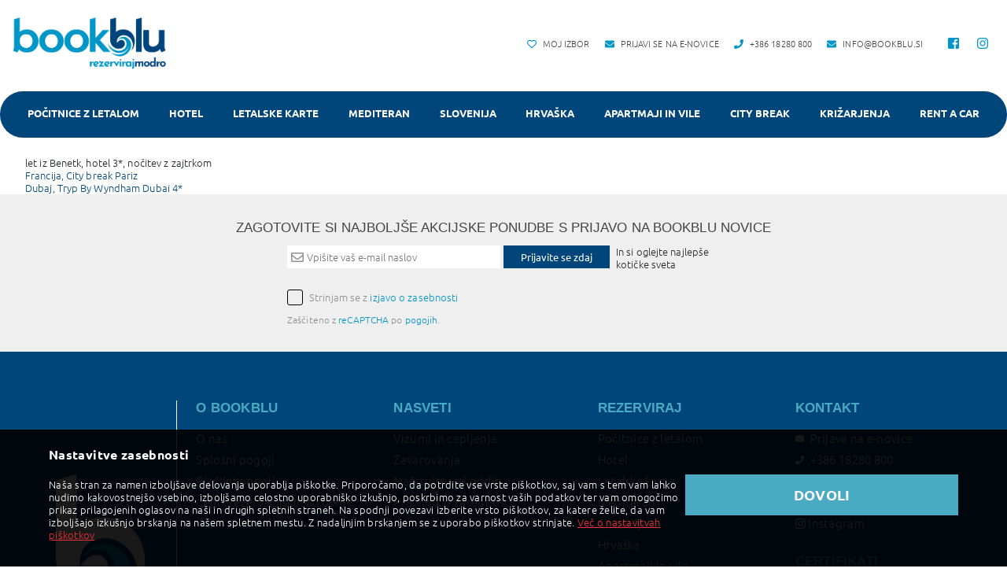

--- FILE ---
content_type: text/html; charset=UTF-8
request_url: https://www.bookblu.com/essential_grid/spanija-city-break-barcelona/
body_size: 16802
content:
<!doctype html>
<html dir="ltr" lang="en-US"
	prefix="og: https://ogp.me/ns#" >

<head>
    <meta charset="UTF-8">
    <meta name="viewport" content="width=device-width, initial-scale=1">
    <link rel="profile" href="http://gmpg.org/xfn/11">
    <script defer src="https://d209bekxxrdirf.cloudfront.net/wp-content/themes/bookinit/js/es6-shim.min.js"></script>
    <script src="https://d209bekxxrdirf.cloudfront.net/wp-content/themes/bookinit/js/jquery.min.js"></script>
    <script defer src="https://d209bekxxrdirf.cloudfront.net/wp-content/themes/bookinit/js/popper.min.js"></script>
    <script defer src="https://d209bekxxrdirf.cloudfront.net/wp-content/themes/bookinit/js/bootstrap.min.js"></script>
    <script defer src="https://d209bekxxrdirf.cloudfront.net/wp-content/themes/bookinit/js/custom.js"></script>
    <script defer src="https://d209bekxxrdirf.cloudfront.net/wp-content/themes/bookinit/js/fontawesome-all.min.js"></script>
    <script src="https://d209bekxxrdirf.cloudfront.net/wp-content/themes/bookinit/js/jquery.validate.min.js"></script>

    <!--script defer src="https://my.vaven.co/loader.js?id=a2da3ae009a1403f87966a40e6135398"></script-->
    <!-- VAVEN load start -->

    <link href="https://unpkg.com/leaflet@1.0.1/dist/leaflet.css" rel="stylesheet"/>
    <script defer src="https://unpkg.com/leaflet@1.0.1/dist/leaflet.js"></script>

    <title>Španija, City break Barcelona - BookBLU d.o.o.</title>

		<!-- All in One SEO 4.2.9 - aioseo.com -->
		<meta name="description" content="let iz Benetk, hotel 3*, nočitev z zajtrkom" />
		<meta name="robots" content="max-image-preview:large" />
		<link rel="canonical" href="https://www.bookblu.com/essential_grid/spanija-city-break-barcelona/" />
		<meta name="generator" content="All in One SEO (AIOSEO) 4.2.9 " />
		<meta property="og:locale" content="en_US" />
		<meta property="og:site_name" content="BookBLU d.o.o. - Turistična agencija" />
		<meta property="og:type" content="article" />
		<meta property="og:title" content="Španija, City break Barcelona - BookBLU d.o.o." />
		<meta property="og:description" content="let iz Benetk, hotel 3*, nočitev z zajtrkom" />
		<meta property="og:url" content="https://www.bookblu.com/essential_grid/spanija-city-break-barcelona/" />
		<meta property="article:published_time" content="2023-10-12T07:34:20+00:00" />
		<meta property="article:modified_time" content="2023-10-23T09:10:52+00:00" />
		<meta name="twitter:card" content="summary_large_image" />
		<meta name="twitter:title" content="Španija, City break Barcelona - BookBLU d.o.o." />
		<meta name="twitter:description" content="let iz Benetk, hotel 3*, nočitev z zajtrkom" />
		<script type="application/ld+json" class="aioseo-schema">
			{"@context":"https:\/\/schema.org","@graph":[{"@type":"BreadcrumbList","@id":"https:\/\/www.bookblu.com\/essential_grid\/spanija-city-break-barcelona\/#breadcrumblist","itemListElement":[{"@type":"ListItem","@id":"https:\/\/www.bookblu.com\/#listItem","position":1,"item":{"@type":"WebPage","@id":"https:\/\/www.bookblu.com\/","name":"Home","description":"Rezerviraj modro Najlep\u0161e destinacije pod soncem FIRST MINUTE 2026 Rezerviraj modro Zimsko sonce Rezerviraj modro Gran Canaria iz Ljubljane, vsak petek do 27.3.2026","url":"https:\/\/www.bookblu.com\/"},"nextItem":"https:\/\/www.bookblu.com\/essential_grid\/spanija-city-break-barcelona\/#listItem"},{"@type":"ListItem","@id":"https:\/\/www.bookblu.com\/essential_grid\/spanija-city-break-barcelona\/#listItem","position":2,"item":{"@type":"WebPage","@id":"https:\/\/www.bookblu.com\/essential_grid\/spanija-city-break-barcelona\/","name":"\u0160panija, City break Barcelona","description":"let iz Benetk, hotel 3*, no\u010ditev z zajtrkom","url":"https:\/\/www.bookblu.com\/essential_grid\/spanija-city-break-barcelona\/"},"previousItem":"https:\/\/www.bookblu.com\/#listItem"}]},{"@type":"Organization","@id":"https:\/\/www.bookblu.com\/#organization","name":"BookBlu","url":"https:\/\/www.bookblu.com\/"},{"@type":"Person","@id":"https:\/\/www.bookblu.com\/author\/sarar\/#author","url":"https:\/\/www.bookblu.com\/author\/sarar\/","name":"Sara Rupnik","image":{"@type":"ImageObject","@id":"https:\/\/www.bookblu.com\/essential_grid\/spanija-city-break-barcelona\/#authorImage","url":"https:\/\/secure.gravatar.com\/avatar\/e96ef249b654729909867ca8ffbcf344?s=96&d=mm&r=g","width":96,"height":96,"caption":"Sara Rupnik"}},{"@type":"WebPage","@id":"https:\/\/www.bookblu.com\/essential_grid\/spanija-city-break-barcelona\/#webpage","url":"https:\/\/www.bookblu.com\/essential_grid\/spanija-city-break-barcelona\/","name":"\u0160panija, City break Barcelona - BookBLU d.o.o.","description":"let iz Benetk, hotel 3*, no\u010ditev z zajtrkom","inLanguage":"en-US","isPartOf":{"@id":"https:\/\/www.bookblu.com\/#website"},"breadcrumb":{"@id":"https:\/\/www.bookblu.com\/essential_grid\/spanija-city-break-barcelona\/#breadcrumblist"},"author":{"@id":"https:\/\/www.bookblu.com\/author\/sarar\/#author"},"creator":{"@id":"https:\/\/www.bookblu.com\/author\/sarar\/#author"},"datePublished":"2023-10-12T07:34:20+00:00","dateModified":"2023-10-23T09:10:52+00:00"},{"@type":"WebSite","@id":"https:\/\/www.bookblu.com\/#website","url":"https:\/\/www.bookblu.com\/","name":"BookBlu","description":"Turisti\u010dna agencija","inLanguage":"en-US","publisher":{"@id":"https:\/\/www.bookblu.com\/#organization"}}]}
		</script>
		<!-- All in One SEO -->

<!--[if lt IE 9]><script>var rfbwp_ie_8 = true;</script><![endif]--><link rel="alternate" type="application/rss+xml" title="BookBLU d.o.o. &raquo; Feed" href="https://www.bookblu.com/feed/" />
<link rel="alternate" type="application/rss+xml" title="BookBLU d.o.o. &raquo; Comments Feed" href="https://www.bookblu.com/comments/feed/" />
<script type="text/javascript">
window._wpemojiSettings = {"baseUrl":"https:\/\/s.w.org\/images\/core\/emoji\/14.0.0\/72x72\/","ext":".png","svgUrl":"https:\/\/s.w.org\/images\/core\/emoji\/14.0.0\/svg\/","svgExt":".svg","source":{"concatemoji":"https:\/\/www.bookblu.com\/wp-includes\/js\/wp-emoji-release.min.js?ver=6.1.1"}};
/*! This file is auto-generated */
!function(e,a,t){var n,r,o,i=a.createElement("canvas"),p=i.getContext&&i.getContext("2d");function s(e,t){var a=String.fromCharCode,e=(p.clearRect(0,0,i.width,i.height),p.fillText(a.apply(this,e),0,0),i.toDataURL());return p.clearRect(0,0,i.width,i.height),p.fillText(a.apply(this,t),0,0),e===i.toDataURL()}function c(e){var t=a.createElement("script");t.src=e,t.defer=t.type="text/javascript",a.getElementsByTagName("head")[0].appendChild(t)}for(o=Array("flag","emoji"),t.supports={everything:!0,everythingExceptFlag:!0},r=0;r<o.length;r++)t.supports[o[r]]=function(e){if(p&&p.fillText)switch(p.textBaseline="top",p.font="600 32px Arial",e){case"flag":return s([127987,65039,8205,9895,65039],[127987,65039,8203,9895,65039])?!1:!s([55356,56826,55356,56819],[55356,56826,8203,55356,56819])&&!s([55356,57332,56128,56423,56128,56418,56128,56421,56128,56430,56128,56423,56128,56447],[55356,57332,8203,56128,56423,8203,56128,56418,8203,56128,56421,8203,56128,56430,8203,56128,56423,8203,56128,56447]);case"emoji":return!s([129777,127995,8205,129778,127999],[129777,127995,8203,129778,127999])}return!1}(o[r]),t.supports.everything=t.supports.everything&&t.supports[o[r]],"flag"!==o[r]&&(t.supports.everythingExceptFlag=t.supports.everythingExceptFlag&&t.supports[o[r]]);t.supports.everythingExceptFlag=t.supports.everythingExceptFlag&&!t.supports.flag,t.DOMReady=!1,t.readyCallback=function(){t.DOMReady=!0},t.supports.everything||(n=function(){t.readyCallback()},a.addEventListener?(a.addEventListener("DOMContentLoaded",n,!1),e.addEventListener("load",n,!1)):(e.attachEvent("onload",n),a.attachEvent("onreadystatechange",function(){"complete"===a.readyState&&t.readyCallback()})),(e=t.source||{}).concatemoji?c(e.concatemoji):e.wpemoji&&e.twemoji&&(c(e.twemoji),c(e.wpemoji)))}(window,document,window._wpemojiSettings);
</script>
<style type="text/css">
img.wp-smiley,
img.emoji {
	display: inline !important;
	border: none !important;
	box-shadow: none !important;
	height: 1em !important;
	width: 1em !important;
	margin: 0 0.07em !important;
	vertical-align: -0.1em !important;
	background: none !important;
	padding: 0 !important;
}
</style>
	<link rel='stylesheet' id='remodal-css' href='https://d209bekxxrdirf.cloudfront.net/wp-content/plugins/wp-google-maps-pro/lib/remodal.css?ver=6.1.1' type='text/css' media='all' />
<link rel='stylesheet' id='remodal-default-theme-css' href='https://d209bekxxrdirf.cloudfront.net/wp-content/plugins/wp-google-maps-pro/lib/remodal-default-theme.css?ver=6.1.1' type='text/css' media='all' />
<link rel='stylesheet' id='wpgmza-marker-library-dialog-css' href='https://d209bekxxrdirf.cloudfront.net/wp-content/plugins/wp-google-maps-pro/css/marker-library-dialog.css?ver=6.1.1' type='text/css' media='all' />
<link rel='stylesheet' id='wp-block-library-css' href='https://d209bekxxrdirf.cloudfront.net/wp-includes/css/dist/block-library/style.min.css?ver=6.1.1' type='text/css' media='all' />
<link rel='stylesheet' id='classic-theme-styles-css' href='https://d209bekxxrdirf.cloudfront.net/wp-includes/css/classic-themes.min.css?ver=1' type='text/css' media='all' />
<style id='global-styles-inline-css' type='text/css'>
body{--wp--preset--color--black: #000000;--wp--preset--color--cyan-bluish-gray: #abb8c3;--wp--preset--color--white: #ffffff;--wp--preset--color--pale-pink: #f78da7;--wp--preset--color--vivid-red: #cf2e2e;--wp--preset--color--luminous-vivid-orange: #ff6900;--wp--preset--color--luminous-vivid-amber: #fcb900;--wp--preset--color--light-green-cyan: #7bdcb5;--wp--preset--color--vivid-green-cyan: #00d084;--wp--preset--color--pale-cyan-blue: #8ed1fc;--wp--preset--color--vivid-cyan-blue: #0693e3;--wp--preset--color--vivid-purple: #9b51e0;--wp--preset--gradient--vivid-cyan-blue-to-vivid-purple: linear-gradient(135deg,rgba(6,147,227,1) 0%,rgb(155,81,224) 100%);--wp--preset--gradient--light-green-cyan-to-vivid-green-cyan: linear-gradient(135deg,rgb(122,220,180) 0%,rgb(0,208,130) 100%);--wp--preset--gradient--luminous-vivid-amber-to-luminous-vivid-orange: linear-gradient(135deg,rgba(252,185,0,1) 0%,rgba(255,105,0,1) 100%);--wp--preset--gradient--luminous-vivid-orange-to-vivid-red: linear-gradient(135deg,rgba(255,105,0,1) 0%,rgb(207,46,46) 100%);--wp--preset--gradient--very-light-gray-to-cyan-bluish-gray: linear-gradient(135deg,rgb(238,238,238) 0%,rgb(169,184,195) 100%);--wp--preset--gradient--cool-to-warm-spectrum: linear-gradient(135deg,rgb(74,234,220) 0%,rgb(151,120,209) 20%,rgb(207,42,186) 40%,rgb(238,44,130) 60%,rgb(251,105,98) 80%,rgb(254,248,76) 100%);--wp--preset--gradient--blush-light-purple: linear-gradient(135deg,rgb(255,206,236) 0%,rgb(152,150,240) 100%);--wp--preset--gradient--blush-bordeaux: linear-gradient(135deg,rgb(254,205,165) 0%,rgb(254,45,45) 50%,rgb(107,0,62) 100%);--wp--preset--gradient--luminous-dusk: linear-gradient(135deg,rgb(255,203,112) 0%,rgb(199,81,192) 50%,rgb(65,88,208) 100%);--wp--preset--gradient--pale-ocean: linear-gradient(135deg,rgb(255,245,203) 0%,rgb(182,227,212) 50%,rgb(51,167,181) 100%);--wp--preset--gradient--electric-grass: linear-gradient(135deg,rgb(202,248,128) 0%,rgb(113,206,126) 100%);--wp--preset--gradient--midnight: linear-gradient(135deg,rgb(2,3,129) 0%,rgb(40,116,252) 100%);--wp--preset--duotone--dark-grayscale: url('#wp-duotone-dark-grayscale');--wp--preset--duotone--grayscale: url('#wp-duotone-grayscale');--wp--preset--duotone--purple-yellow: url('#wp-duotone-purple-yellow');--wp--preset--duotone--blue-red: url('#wp-duotone-blue-red');--wp--preset--duotone--midnight: url('#wp-duotone-midnight');--wp--preset--duotone--magenta-yellow: url('#wp-duotone-magenta-yellow');--wp--preset--duotone--purple-green: url('#wp-duotone-purple-green');--wp--preset--duotone--blue-orange: url('#wp-duotone-blue-orange');--wp--preset--font-size--small: 13px;--wp--preset--font-size--medium: 20px;--wp--preset--font-size--large: 36px;--wp--preset--font-size--x-large: 42px;--wp--preset--spacing--20: 0.44rem;--wp--preset--spacing--30: 0.67rem;--wp--preset--spacing--40: 1rem;--wp--preset--spacing--50: 1.5rem;--wp--preset--spacing--60: 2.25rem;--wp--preset--spacing--70: 3.38rem;--wp--preset--spacing--80: 5.06rem;}:where(.is-layout-flex){gap: 0.5em;}body .is-layout-flow > .alignleft{float: left;margin-inline-start: 0;margin-inline-end: 2em;}body .is-layout-flow > .alignright{float: right;margin-inline-start: 2em;margin-inline-end: 0;}body .is-layout-flow > .aligncenter{margin-left: auto !important;margin-right: auto !important;}body .is-layout-constrained > .alignleft{float: left;margin-inline-start: 0;margin-inline-end: 2em;}body .is-layout-constrained > .alignright{float: right;margin-inline-start: 2em;margin-inline-end: 0;}body .is-layout-constrained > .aligncenter{margin-left: auto !important;margin-right: auto !important;}body .is-layout-constrained > :where(:not(.alignleft):not(.alignright):not(.alignfull)){max-width: var(--wp--style--global--content-size);margin-left: auto !important;margin-right: auto !important;}body .is-layout-constrained > .alignwide{max-width: var(--wp--style--global--wide-size);}body .is-layout-flex{display: flex;}body .is-layout-flex{flex-wrap: wrap;align-items: center;}body .is-layout-flex > *{margin: 0;}:where(.wp-block-columns.is-layout-flex){gap: 2em;}.has-black-color{color: var(--wp--preset--color--black) !important;}.has-cyan-bluish-gray-color{color: var(--wp--preset--color--cyan-bluish-gray) !important;}.has-white-color{color: var(--wp--preset--color--white) !important;}.has-pale-pink-color{color: var(--wp--preset--color--pale-pink) !important;}.has-vivid-red-color{color: var(--wp--preset--color--vivid-red) !important;}.has-luminous-vivid-orange-color{color: var(--wp--preset--color--luminous-vivid-orange) !important;}.has-luminous-vivid-amber-color{color: var(--wp--preset--color--luminous-vivid-amber) !important;}.has-light-green-cyan-color{color: var(--wp--preset--color--light-green-cyan) !important;}.has-vivid-green-cyan-color{color: var(--wp--preset--color--vivid-green-cyan) !important;}.has-pale-cyan-blue-color{color: var(--wp--preset--color--pale-cyan-blue) !important;}.has-vivid-cyan-blue-color{color: var(--wp--preset--color--vivid-cyan-blue) !important;}.has-vivid-purple-color{color: var(--wp--preset--color--vivid-purple) !important;}.has-black-background-color{background-color: var(--wp--preset--color--black) !important;}.has-cyan-bluish-gray-background-color{background-color: var(--wp--preset--color--cyan-bluish-gray) !important;}.has-white-background-color{background-color: var(--wp--preset--color--white) !important;}.has-pale-pink-background-color{background-color: var(--wp--preset--color--pale-pink) !important;}.has-vivid-red-background-color{background-color: var(--wp--preset--color--vivid-red) !important;}.has-luminous-vivid-orange-background-color{background-color: var(--wp--preset--color--luminous-vivid-orange) !important;}.has-luminous-vivid-amber-background-color{background-color: var(--wp--preset--color--luminous-vivid-amber) !important;}.has-light-green-cyan-background-color{background-color: var(--wp--preset--color--light-green-cyan) !important;}.has-vivid-green-cyan-background-color{background-color: var(--wp--preset--color--vivid-green-cyan) !important;}.has-pale-cyan-blue-background-color{background-color: var(--wp--preset--color--pale-cyan-blue) !important;}.has-vivid-cyan-blue-background-color{background-color: var(--wp--preset--color--vivid-cyan-blue) !important;}.has-vivid-purple-background-color{background-color: var(--wp--preset--color--vivid-purple) !important;}.has-black-border-color{border-color: var(--wp--preset--color--black) !important;}.has-cyan-bluish-gray-border-color{border-color: var(--wp--preset--color--cyan-bluish-gray) !important;}.has-white-border-color{border-color: var(--wp--preset--color--white) !important;}.has-pale-pink-border-color{border-color: var(--wp--preset--color--pale-pink) !important;}.has-vivid-red-border-color{border-color: var(--wp--preset--color--vivid-red) !important;}.has-luminous-vivid-orange-border-color{border-color: var(--wp--preset--color--luminous-vivid-orange) !important;}.has-luminous-vivid-amber-border-color{border-color: var(--wp--preset--color--luminous-vivid-amber) !important;}.has-light-green-cyan-border-color{border-color: var(--wp--preset--color--light-green-cyan) !important;}.has-vivid-green-cyan-border-color{border-color: var(--wp--preset--color--vivid-green-cyan) !important;}.has-pale-cyan-blue-border-color{border-color: var(--wp--preset--color--pale-cyan-blue) !important;}.has-vivid-cyan-blue-border-color{border-color: var(--wp--preset--color--vivid-cyan-blue) !important;}.has-vivid-purple-border-color{border-color: var(--wp--preset--color--vivid-purple) !important;}.has-vivid-cyan-blue-to-vivid-purple-gradient-background{background: var(--wp--preset--gradient--vivid-cyan-blue-to-vivid-purple) !important;}.has-light-green-cyan-to-vivid-green-cyan-gradient-background{background: var(--wp--preset--gradient--light-green-cyan-to-vivid-green-cyan) !important;}.has-luminous-vivid-amber-to-luminous-vivid-orange-gradient-background{background: var(--wp--preset--gradient--luminous-vivid-amber-to-luminous-vivid-orange) !important;}.has-luminous-vivid-orange-to-vivid-red-gradient-background{background: var(--wp--preset--gradient--luminous-vivid-orange-to-vivid-red) !important;}.has-very-light-gray-to-cyan-bluish-gray-gradient-background{background: var(--wp--preset--gradient--very-light-gray-to-cyan-bluish-gray) !important;}.has-cool-to-warm-spectrum-gradient-background{background: var(--wp--preset--gradient--cool-to-warm-spectrum) !important;}.has-blush-light-purple-gradient-background{background: var(--wp--preset--gradient--blush-light-purple) !important;}.has-blush-bordeaux-gradient-background{background: var(--wp--preset--gradient--blush-bordeaux) !important;}.has-luminous-dusk-gradient-background{background: var(--wp--preset--gradient--luminous-dusk) !important;}.has-pale-ocean-gradient-background{background: var(--wp--preset--gradient--pale-ocean) !important;}.has-electric-grass-gradient-background{background: var(--wp--preset--gradient--electric-grass) !important;}.has-midnight-gradient-background{background: var(--wp--preset--gradient--midnight) !important;}.has-small-font-size{font-size: var(--wp--preset--font-size--small) !important;}.has-medium-font-size{font-size: var(--wp--preset--font-size--medium) !important;}.has-large-font-size{font-size: var(--wp--preset--font-size--large) !important;}.has-x-large-font-size{font-size: var(--wp--preset--font-size--x-large) !important;}
.wp-block-navigation a:where(:not(.wp-element-button)){color: inherit;}
:where(.wp-block-columns.is-layout-flex){gap: 2em;}
.wp-block-pullquote{font-size: 1.5em;line-height: 1.6;}
</style>
<link rel='stylesheet' id='contact-form-7-css' href='https://d209bekxxrdirf.cloudfront.net/wp-content/plugins/contact-form-7/includes/css/styles.css?ver=5.7.3' type='text/css' media='all' />
<link rel='stylesheet' id='esg-plugin-settings-css' href='https://d209bekxxrdirf.cloudfront.net/wp-content/plugins/essential-grid/public/assets/css/settings.css?ver=3.0.16' type='text/css' media='all' />
<link rel='stylesheet' id='tp-fontello-css' href='https://d209bekxxrdirf.cloudfront.net/wp-content/plugins/essential-grid/public/assets/font/fontello/css/fontello.css?ver=3.0.16' type='text/css' media='all' />
<link rel='stylesheet' id='rfbwp-fontawesome-css' href='https://d209bekxxrdirf.cloudfront.net/wp-content/plugins/responsive-flipbook/assets/fonts/font-awesome.css?ver=2.4.5' type='text/css' media='all' />
<link rel='stylesheet' id='rfbwp-et_icons-css' href='https://d209bekxxrdirf.cloudfront.net/wp-content/plugins/responsive-flipbook/assets/fonts/et-icons.css?ver=2.4.5' type='text/css' media='all' />
<link rel='stylesheet' id='rfbwp-et_line-css' href='https://d209bekxxrdirf.cloudfront.net/wp-content/plugins/responsive-flipbook/assets/fonts/et-line.css?ver=2.4.5' type='text/css' media='all' />
<link rel='stylesheet' id='rfbwp-styles-css' href='https://d209bekxxrdirf.cloudfront.net/wp-content/plugins/responsive-flipbook/assets/css/style.min.css?ver=2.4.5' type='text/css' media='all' />
<link rel='stylesheet' id='palma-style-css' href='https://d209bekxxrdirf.cloudfront.net/wp-content/themes/bookinit/style.css?ver=2.3.2' type='text/css' media='all' />
<script type='text/javascript' src='https://d209bekxxrdirf.cloudfront.net/wp-includes/js/jquery/jquery.min.js?ver=3.6.1' defer='defer' id='jquery-core-js'></script>
<script type='text/javascript' src='https://d209bekxxrdirf.cloudfront.net/wp-includes/js/jquery/jquery-migrate.min.js?ver=3.3.2' defer='defer' id='jquery-migrate-js'></script>
<script type='text/javascript' src='https://d209bekxxrdirf.cloudfront.net/wp-content/plugins/wp-google-maps-pro/lib/remodal.min.js?ver=6.1.1' defer='defer' id='remodal-js'></script>
<script type='text/javascript' id='ion-sound-js-extra'>
/* <![CDATA[ */
var mpcthLocalize = {"soundsPath":"https:\/\/www.bookblu.com\/wp-content\/plugins\/responsive-flipbook\/assets\/sounds\/","downloadPath":"https:\/\/www.bookblu.com\/wp-content\/plugins\/responsive-flipbook\/includes\/download.php?file="};
/* ]]> */
</script>
<script type='text/javascript' src='https://d209bekxxrdirf.cloudfront.net/wp-content/plugins/responsive-flipbook/assets/js/ion.sound.min.js?ver=2.4.5' defer='defer' id='ion-sound-js'></script>
<script type='text/javascript' src='https://d209bekxxrdirf.cloudfront.net/wp-content/plugins/responsive-flipbook/assets/js/jquery.doubletap.js?ver=2.4.5' defer='defer' id='jquery-doubletab-js'></script>
<script type='text/javascript' id='wpgmza_data-js-extra'>
/* <![CDATA[ */
var wpgmza_google_api_status = {"message":"Enqueued","code":"ENQUEUED"};
/* ]]> */
</script>
<script type='text/javascript' src='https://d209bekxxrdirf.cloudfront.net/wp-content/plugins/wp-google-maps/wpgmza_data.js?ver=6.1.1' defer='defer' id='wpgmza_data-js'></script>
<link rel="https://api.w.org/" href="https://www.bookblu.com/wp-json/" /><link rel="alternate" type="application/json" href="https://www.bookblu.com/wp-json/wp/v2/essential_grid/2991" /><link rel="EditURI" type="application/rsd+xml" title="RSD" href="https://www.bookblu.com/xmlrpc.php?rsd" />
<link rel="wlwmanifest" type="application/wlwmanifest+xml" href="https://d209bekxxrdirf.cloudfront.net/wp-includes/wlwmanifest.xml" />
<meta name="generator" content="WordPress 6.1.1" />
<link rel='shortlink' href='https://www.bookblu.com/?p=2991' />
<link rel="alternate" type="application/json+oembed" href="https://www.bookblu.com/wp-json/oembed/1.0/embed?url=https%3A%2F%2Fwww.bookblu.com%2Fessential_grid%2Fspanija-city-break-barcelona%2F" />
<link rel="alternate" type="text/xml+oembed" href="https://www.bookblu.com/wp-json/oembed/1.0/embed?url=https%3A%2F%2Fwww.bookblu.com%2Fessential_grid%2Fspanija-city-break-barcelona%2F&#038;format=xml" />

                <script async src='https://www.googletagmanager.com/gtag/js?id=Array'></script>
                


            <noscript>
                <iframe src='https://www.googletagmanager.com/ns.html?id=GTM-NT6WFNV' height='0' width='0' style='display:none;visibility:hidden'></iframe>
            </noscript>

            <script>
                function loadTagManager(w, d, s, l, i) {
                    w[l] = w[l] || [];
                    w[l].push({
                        'gtm.start': new Date().getTime(),
                        event: 'gtm.js'
                    });
                    var f = d.getElementsByTagName(s)[0],
                        j = d.createElement(s),
                        dl = l != 'dataLayer' ? '&l=' + l : '';
                    j.async = true;
                    j.src =
                        'https://www.googletagmanager.com/gtm.js?id=' + i + dl;
                    f.parentNode.insertBefore(j, f);
                }


            window.dataLayer = window.dataLayer || [];

            function gtag() {
                const debug = false;
                if (debug) {
                    console.log(arguments);
                }

                dataLayer.push(arguments);
            }

            </script>
            
            <noscript>
                <img height='1' width='1' src='https://www.facebook.com/tr?id=1149571415155278&ev=PageView&noscript=1' />
            </noscript>
            <script>

            function loadFBPixel(f, b, e, v, n, t, s) {
                    if (f.fbq) return;
                    n = f.fbq = function() {
                        n.callMethod ? n.callMethod.apply(n, arguments) : n.queue.push(arguments)
                    };
                    if (!f._fbq) f._fbq = n;
                    n.push = n;
                    n.loaded = !0;
                    n.version = '2.0';
                    n.queue = [];
                    t = b.createElement(e);
                    t.async = !0;
                    t.src = v;
                    s = b.getElementsByTagName(e)[0];
                    s.parentNode.insertBefore(t, s)
                }

            </script>
            

        <script>

        function getCookie(cname) {
            var name = cname + '=';
            var decodedCookie = decodeURIComponent(document.cookie);
            var ca = decodedCookie.split(';');
            for (var i = 0; i < ca.length; i++) {
                var c = ca[i];
                while (c.charAt(0) == ' ') {
                    c = c.substring(1);
                }
                if (c.indexOf(name) == 0) {
                    return c.substring(name.length, c.length);
                }
            }
            return '';
        }
        function initScripts() {
        
                if (getCookie('cookie_consent') == 'true' && getCookie('_ad_feature') == 'true') {
                    loadTagManager(window, document, 'script', 'dataLayer', 'GTM-NT6WFNV');
                    gtag('js', new Date());

                    gtag('config', 'G-EQJXCN0VP8');
                    
                    } else if (getCookie('cookie_consent') == 'true') {
                        loadTagManager(window, document, 'script', 'dataLayer', 'GTM-NT6WFNV');

                        gtag('set', {
                            'allow_google_signals': false
                        });
                        gtag('js', new Date());

                        gtag('config', 'G-EQJXCN0VP8');
                        
                    }
                if (getCookie('cookie_consent') == 'true' && getCookie('_ad_feature') == 'true') {
                    loadFBPixel(window, document, 'script', 'https://connect.facebook.net/en_US/fbevents.js');
                    window.fbq('init', '302261372483089');
                    window.fbq('track', 'PageView');
                }
                
        }
        initScripts();

        </script>
        
            <script>
                if (jQuery != null) {

                    const doWork = function() {
                        setTimeout(function() {
                            jQuery(window).trigger('resize');
                        }, 500);
                    }

                    jQuery('body').on('click', '.esg-loadmore', doWork);

                    jQuery('body').on('click', '.eg-icon-left-open', doWork);

                    jQuery('body').on('click', '.eg-icon-right-open', doWork);

                }
            </script>
            		<style type="text/css">
					.site-title,
			.site-description {
				position: absolute;
				clip: rect(1px, 1px, 1px, 1px);
			}
				</style>
		<meta name="generator" content="Powered by Slider Revolution 6.6.10 - responsive, Mobile-Friendly Slider Plugin for WordPress with comfortable drag and drop interface." />
<link rel="icon" href="https://d209bekxxrdirf.cloudfront.net/wp-content/uploads/2023/02/favicon.png" sizes="32x32" />
<link rel="icon" href="https://d209bekxxrdirf.cloudfront.net/wp-content/uploads/2023/02/favicon.png" sizes="192x192" />
<link rel="apple-touch-icon" href="https://d209bekxxrdirf.cloudfront.net/wp-content/uploads/2023/02/favicon.png" />
<meta name="msapplication-TileImage" content="https://d209bekxxrdirf.cloudfront.net/wp-content/uploads/2023/02/favicon.png" />
<script>function setREVStartSize(e){
			//window.requestAnimationFrame(function() {
				window.RSIW = window.RSIW===undefined ? window.innerWidth : window.RSIW;
				window.RSIH = window.RSIH===undefined ? window.innerHeight : window.RSIH;
				try {
					var pw = document.getElementById(e.c).parentNode.offsetWidth,
						newh;
					pw = pw===0 || isNaN(pw) || (e.l=="fullwidth" || e.layout=="fullwidth") ? window.RSIW : pw;
					e.tabw = e.tabw===undefined ? 0 : parseInt(e.tabw);
					e.thumbw = e.thumbw===undefined ? 0 : parseInt(e.thumbw);
					e.tabh = e.tabh===undefined ? 0 : parseInt(e.tabh);
					e.thumbh = e.thumbh===undefined ? 0 : parseInt(e.thumbh);
					e.tabhide = e.tabhide===undefined ? 0 : parseInt(e.tabhide);
					e.thumbhide = e.thumbhide===undefined ? 0 : parseInt(e.thumbhide);
					e.mh = e.mh===undefined || e.mh=="" || e.mh==="auto" ? 0 : parseInt(e.mh,0);
					if(e.layout==="fullscreen" || e.l==="fullscreen")
						newh = Math.max(e.mh,window.RSIH);
					else{
						e.gw = Array.isArray(e.gw) ? e.gw : [e.gw];
						for (var i in e.rl) if (e.gw[i]===undefined || e.gw[i]===0) e.gw[i] = e.gw[i-1];
						e.gh = e.el===undefined || e.el==="" || (Array.isArray(e.el) && e.el.length==0)? e.gh : e.el;
						e.gh = Array.isArray(e.gh) ? e.gh : [e.gh];
						for (var i in e.rl) if (e.gh[i]===undefined || e.gh[i]===0) e.gh[i] = e.gh[i-1];
											
						var nl = new Array(e.rl.length),
							ix = 0,
							sl;
						e.tabw = e.tabhide>=pw ? 0 : e.tabw;
						e.thumbw = e.thumbhide>=pw ? 0 : e.thumbw;
						e.tabh = e.tabhide>=pw ? 0 : e.tabh;
						e.thumbh = e.thumbhide>=pw ? 0 : e.thumbh;
						for (var i in e.rl) nl[i] = e.rl[i]<window.RSIW ? 0 : e.rl[i];
						sl = nl[0];
						for (var i in nl) if (sl>nl[i] && nl[i]>0) { sl = nl[i]; ix=i;}
						var m = pw>(e.gw[ix]+e.tabw+e.thumbw) ? 1 : (pw-(e.tabw+e.thumbw)) / (e.gw[ix]);
						newh =  (e.gh[ix] * m) + (e.tabh + e.thumbh);
					}
					var el = document.getElementById(e.c);
					if (el!==null && el) el.style.height = newh+"px";
					el = document.getElementById(e.c+"_wrapper");
					if (el!==null && el) {
						el.style.height = newh+"px";
						el.style.display = "block";
					}
				} catch(e){
					console.log("Failure at Presize of Slider:" + e)
				}
			//});
		  };</script>
		<style type="text/css" id="wp-custom-css">
			.QS-container{
	margin-top: 155px;
}

.business-card-table-tr:nth-child(odd){
	background-color: #f6f9fc;
}
.business-card-table-tr > td{
	padding: 5px;
}

.elementor img{
  	height: 200px ;
			
	}

@media only screen and (max-width: 1023px){
	.QS-container{
		margin-top: 86px;
	}
}


@media only screen and (max-width: 1500px){
	.esg-navbutton-solo-right {
		right: 30px !important;
	}
	.esg-navbutton-solo-left {
		left: 30px !important;
	}

}		</style>
		

    <!-- Global site tag (gtag.js) - Google Analytics -->
    <script async src="https://www.googletagmanager.com/gtag/js?id=">//TODO: TRACKING</script>
    <script>
        window.dataLayer = window.dataLayer || [];

        function gtag() {
            const debug = '' === "on";
            if (debug) {
                console.log(arguments);
            }

            dataLayer.push(arguments);
        }
    </script>
    <!-- Google tag (gtag.js) -->
    <script async src="https://www.googletagmanager.com/gtag/js?id=">//TODO: TRACKING</script>

        
    <script type="text/javascript">
        function successfulRecaptcha(responseToken) {
            console.log(responseToken);
            document.forms.frmSS492.submit()
        }

        var onloadRecaptcha = function () {
            if (document.forms.frmSS492) {
                document.forms.frmSS492.recaptcha = grecaptcha.render('recaptcha492_inline', {
                    'sitekey': '6Lc9JGkUAAAAAP7gDGYwd5RsCkOBA0D9paOMxllj',
                    'size': 'invisible',
                    'callback': successfulRecaptcha,
                    'badge': 'inline',
                    // 'badge': 'checkbox'
                });
            }
        };
    </script>
    <script src="https://www.google.com/recaptcha/api.js?onload=onloadRecaptcha&render=explicit&hl=sl" async
            defer></script>

            <!--POP-UP za akcijske izpostavitve -->
        <!--
        <div id="pop-up-background"
             onclick="document.getElementById('pop-up-background').style.display='none';document.getElementById('pop-up-back').style.display='none';return false;">
        </div>
        <div id="pop-up-back">
            <a href="https://www.palma.si/first-minute/?utm_source=web&utm_medium=banner&utm_campaign=popup-FM&utm_id=homepage"
               class="pop-up">
                <div class="offer-promo-banner right" id="timerCountdown">
                </div>
            </a>
            <a href="#"
               onclick="document.getElementById('pop-up-background').style.display='none';document.getElementById('pop-up-back').style.display='none';return false;"
               id="pop-up-close"></a>
        </div>

        <script>
            var countDownDate = new Date(1674777599000).getTime();
            var x = setInterval(function () {

                var now = new Date().getTime();

                var distance = countDownDate - now;

                var days = Math.floor(distance / (1000 * 60 * 60 * 24));
                var hours = Math.floor((distance % (1000 * 60 * 60 * 24)) / (1000 * 60 * 60));
                var minutes = Math.floor((distance % (1000 * 60 * 60)) / (1000 * 60));
                var seconds = Math.floor((distance % (1000 * 60)) / 1000);

                hours = hours.toString();
                minutes = minutes.toString();
                seconds = seconds.toString();

                if (hours.length == 1)
                    hours = "0" + hours;

                if (minutes.length == 1)
                    minutes = "0" + minutes;


                if (seconds.length == 1)
                    seconds = "0" + seconds;


                document.getElementById("timerCountdown").innerHTML = days + "d " + hours + "h " +
                    minutes + "m " + seconds + "s ";

                //document.getElementById("timerCountdown").innerHTML = days + " " + hours + ":" + minutes + ":" + seconds;

                if (distance < 0) {
                    clearInterval(x);
                    document.getElementById("timerCountdown").innerHTML = "POTEKLO";
                }
            }, 1000);
        </script>
        -->
    
    <!--    -->    <!---->
    <!--    <div class="modal-backdrop fade show" id="pop-up-info-bg"-->
    <!--         onclick="document.getElementById('pop-up-info-bg').style.display='none';document.getElementById('info-modal').className += ' hidden';return false;"></div>-->
    <!--    <div class="custom-modal sort-modal show info-modal-outer"-->
    <!--         id="info-modal" aria-modal="true">-->
    <!--         <div class="modal-dialog modal-dialog-centered info-modal" role="document">-->
    <!--            <div class="modal-content">-->
    <!--                <div class="modal-header">-->
    <!--                    <button type="button" class="close" onclick="document.getElementById('pop-up-info-bg').style.display='none';document.getElementById('info-modal').className += ' hidden';return false;">-->
    <!--                        <i class="fas fa-times"></i>-->
    <!--                    </button>-->
    <!--                </div>-->
    <!--                <div class="modal-body">-->
    <!--                    -->    <!--                    <a class="link-main font-weight-bold" href="https://www.palma.si/obvestilo-potnikom/" target="_blank">-->
    <!--                        Pomembno obvestilo potnikom – COVID 19</a><br><br>-->
    <!---->
    <!--                    <p>-->
    <!--                        Spoštovani gostje,<br><br>-->
    <!--                        obveščamo vas o spremenjenem delovnem času. Za vsa vaša povpraševanja in rezervacije je-->
    <!--                        dosegljiv naš Klicni center, od ponedeljka do petka, od 8. do 19. ure in ob sobotah, od 8. do 13. ure, na telefonski številki-->
    <!--                        <a href="tel:082809000">082 80 9000</a> ali preko elektronske pošte:-->
    <!--                        <a href="mailto:klicni.center@palma.si" class="link-main" target="_blank">klicni.center@palma.si</a>.<br><br>-->
    <!--                        Komaj čakamo, da se ponovno srečamo pod Palmo, naše poslovalnice bodo za vas odprte-->
    <!--                        od 1. junija dalje. Do takrat vam bo z veseljem na voljo naša ekipa v Klicnem centru.<br><br>-->
    <!--                        Do ponovnega srečanja vas lepo pozdravljamo. <br>Vaši Palmovci.<br><br>-->
    <!--                    </p>-->
    <!---->
    <!--                    -->    <!--                        <p>-->
    <!--                            Spoštovani gostje,<br><br>-->
    <!--                            z veseljem vas obveščamo, da so naše poslovalnice ponovno odprle svoja vrata.<br>-->
    <!--                            Delovni čas si lahko pogledate-->
    <!--                            <a href="https://www.palma.si/poslovalnice/" class="link-main" target="_blank">tukaj</a>.<br><br>-->
    <!--                            Za vsa vaša povpraševanja in rezervacije je dosegljiv tudi naš Klicni center, od ponedeljka do-->
    <!--                            petka, od 8. do 19. ure in ob sobotah, od 8. do 13. ure, na telefonski številki-->
    <!--                            <a href="tel:082809000">082 80 9000</a> ali preko elektronske pošte:-->
    <!--                            <a href="mailto:klicni.center@palma.si" class="link-main" target="_blank">klicni.center@palma.si</a>.<br><br>-->
    <!--                            Veselimo se vašega obiska in vas lepo pozdravljamo. <br>Vaši Palmovci.<br><br>-->
    <!--                        </p>-->
    <!--                    -->    <!--                </div>-->
    <!--            </div>-->
    <!--        </div>-->
    <!--    </div>-->
    
    <script>
        function getCookie(cname) {
            var name = cname + "=";
            var decodedCookie = decodeURIComponent(document.cookie);
            var ca = decodedCookie.split(';');
            for (var i = 0; i < ca.length; i++) {
                var c = ca[i];
                while (c.charAt(0) == ' ') {
                    c = c.substring(1);
                }
                if (c.indexOf(name) == 0) {
                    return c.substring(name.length, c.length);
                }
            }
            return "";
        }
    </script>

</head>

<body class="essential_grid-template-default single single-essential_grid postid-2991 no-sidebar">

    <header>


        <div class="header">
            <div class="max-width-container flex-center-items logo-container">
                <a href="https://www.bookblu.com" class="palma-logo"></a>
                <div class="chat-menu">
                    <div class="chat-icon hidden"><i class="fas fa-comment"></i></div>
                    <a href="javascript:void(0);" class="mobile-menu-hamburger"></a>
                </div>
                <div class="menu-links">
                    <div><div class="menu-menu-custom-links-container"><ul id="menu-menu-custom-links" class="menu"><li id="menu-item-124" class="menu-item menu-item-type-post_type menu-item-object-page menu-item-124"><a href="https://www.bookblu.com/moj-izbor/"><i class="far fa-heart icon" ></i><span class="menu-icon-desc">Moj izbor<span class="fav-header"></span></span></a></li>
<li id="menu-item-125" class="menu-item menu-item-type-custom menu-item-object-custom menu-item-125"><a href="https://forms.office.com/e/1ZbUqns5D4"><i class="fas fa-envelope icon" ></i><span class="menu-icon-desc">Prijavi se na e-novice</span></a></li>
<li id="menu-item-126" class="menu-item menu-item-type-custom menu-item-object-custom menu-item-126"><a href="tel:%20+386%20110%2000%20000"><i class="fas fa-phone icon"></i><span class="menu-icon-desc">+386 18280 800</span></a></li>
<li id="menu-item-2622" class="menu-item menu-item-type-custom menu-item-object-custom menu-item-2622"><a href="mailto:info@bookblu.si"><i class="fas fa-envelope icon" ></i><span class="menu-icon-desc">INFO@BOOKBLU.SI</span></a></li>
</ul></div></div><div><a href="https://www.facebook.com/BookBlu-116656694805037" target="_blank">
	<i class="fab fa-facebook-square icon"></i>
</a>
<a href="https://www.instagram.com/bookblu_travel/" target="_blank">
	<i class="fab fa-instagram icon"></i>
</a></div>                </div>
            </div>
            <div class="scrollable-menu">
                <div class="max-width-container without-padding">
                    <nav class="w-100">
                        <div class="menu-scrolling-menu-container"><ul id="menu-scrolling-menu" class="menu"><li id="menu-item-517" class="menu-item menu-item-type-post_type menu-item-object-page menu-item-517"><a href="https://www.bookblu.com/mediteran/"><i class="far fa-plane icon" ></i> Mediteran</a></li>
<li id="menu-item-518" class="menu-item menu-item-type-post_type menu-item-object-page menu-item-518"><a href="https://www.bookblu.com/destinacije/hrvaska/"><i class="far fa-tree icon" ></i> Hrvaška</a></li>
</ul></div>                    </nav>
                </div>
            </div>

            <div class="menu-desktop">
                <div class="max-width-container without-padding main-menu-header">
                    <nav class="w-100">
                        <div class="menu-main-container"><ul id="menu-main" class="menu"><li id="menu-item-3532" class="menu-item menu-item-type-post_type menu-item-object-page menu-item-3532"><a href="https://www.bookblu.com/pocitnice-z-letalom/">Počitnice z letalom</a></li>
<li id="menu-item-121" class="menu-item menu-item-type-post_type menu-item-object-page menu-item-121"><a href="https://www.bookblu.com/hotel/">Hotel</a></li>
<li id="menu-item-119" class="menu-item menu-item-type-post_type menu-item-object-page menu-item-119"><a href="https://www.bookblu.com/letalske-karte/">Letalske karte</a></li>
<li id="menu-item-453" class="menu-item menu-item-type-post_type menu-item-object-page menu-item-453"><a href="https://www.bookblu.com/mediteran/">Mediteran</a></li>
<li id="menu-item-454" class="menu-item menu-item-type-post_type menu-item-object-page menu-item-454"><a href="https://www.bookblu.com/destinacije/slovenija/">Slovenija</a></li>
<li id="menu-item-455" class="menu-item menu-item-type-post_type menu-item-object-page menu-item-455"><a href="https://www.bookblu.com/destinacije/hrvaska/">Hrvaška</a></li>
<li id="menu-item-4197" class="menu-item menu-item-type-post_type menu-item-object-page menu-item-4197"><a href="https://www.bookblu.com/apartmaji-in-vile/">Apartmaji in vile</a></li>
<li id="menu-item-456" class="menu-item menu-item-type-post_type menu-item-object-page menu-item-456"><a href="https://www.bookblu.com/city-break/">City Break</a></li>
<li id="menu-item-120" class="menu-item menu-item-type-post_type menu-item-object-page menu-item-120"><a href="https://www.bookblu.com/krizarjenja/">Križarjenja</a></li>
<li id="menu-item-457" class="menu-item menu-item-type-post_type menu-item-object-page menu-item-457"><a href="https://www.bookblu.com/rent-a-car/">Rent a car</a></li>
</ul></div>
                    </nav>
                </div>
            </div>
        </div>

        <div class="menu-mobile">
            <div class="menu-background"></div>
            <div class="menu-container-mobile">
                <button class="close" type="button" aria-label="Close">
                    <i class="fas fa-times"></i>
                </button>

                <nav>
                    <div class="menu-main-container"><ul id="menu-main-1" class="menu"><li class="menu-item menu-item-type-post_type menu-item-object-page menu-item-3532"><a href="https://www.bookblu.com/pocitnice-z-letalom/">Počitnice z letalom</a></li>
<li class="menu-item menu-item-type-post_type menu-item-object-page menu-item-121"><a href="https://www.bookblu.com/hotel/">Hotel</a></li>
<li class="menu-item menu-item-type-post_type menu-item-object-page menu-item-119"><a href="https://www.bookblu.com/letalske-karte/">Letalske karte</a></li>
<li class="menu-item menu-item-type-post_type menu-item-object-page menu-item-453"><a href="https://www.bookblu.com/mediteran/">Mediteran</a></li>
<li class="menu-item menu-item-type-post_type menu-item-object-page menu-item-454"><a href="https://www.bookblu.com/destinacije/slovenija/">Slovenija</a></li>
<li class="menu-item menu-item-type-post_type menu-item-object-page menu-item-455"><a href="https://www.bookblu.com/destinacije/hrvaska/">Hrvaška</a></li>
<li class="menu-item menu-item-type-post_type menu-item-object-page menu-item-4197"><a href="https://www.bookblu.com/apartmaji-in-vile/">Apartmaji in vile</a></li>
<li class="menu-item menu-item-type-post_type menu-item-object-page menu-item-456"><a href="https://www.bookblu.com/city-break/">City Break</a></li>
<li class="menu-item menu-item-type-post_type menu-item-object-page menu-item-120"><a href="https://www.bookblu.com/krizarjenja/">Križarjenja</a></li>
<li class="menu-item menu-item-type-post_type menu-item-object-page menu-item-457"><a href="https://www.bookblu.com/rent-a-car/">Rent a car</a></li>
</ul></div>                </nav>

                <div class="menu-links">
                    <div><div class="menu-menu-custom-links-container"><ul id="menu-menu-custom-links-1" class="menu"><li class="menu-item menu-item-type-post_type menu-item-object-page menu-item-124"><a href="https://www.bookblu.com/moj-izbor/"><i class="far fa-heart icon" ></i><span class="menu-icon-desc">Moj izbor<span class="fav-header"></span></span></a></li>
<li class="menu-item menu-item-type-custom menu-item-object-custom menu-item-125"><a href="https://forms.office.com/e/1ZbUqns5D4"><i class="fas fa-envelope icon" ></i><span class="menu-icon-desc">Prijavi se na e-novice</span></a></li>
<li class="menu-item menu-item-type-custom menu-item-object-custom menu-item-126"><a href="tel:%20+386%20110%2000%20000"><i class="fas fa-phone icon"></i><span class="menu-icon-desc">+386 18280 800</span></a></li>
<li class="menu-item menu-item-type-custom menu-item-object-custom menu-item-2622"><a href="mailto:info@bookblu.si"><i class="fas fa-envelope icon" ></i><span class="menu-icon-desc">INFO@BOOKBLU.SI</span></a></li>
</ul></div></div><div><a href="https://www.facebook.com/BookBlu-116656694805037" target="_blank">
	<i class="fab fa-facebook-square icon"></i>
</a>
<a href="https://www.instagram.com/bookblu_travel/" target="_blank">
	<i class="fab fa-instagram icon"></i>
</a></div>                </div>
            </div>
        </div>


        <!-- Refresh grid on click -->
        <script>
            if (jQuery != null) {

                const doWork = function () {
                    setTimeout(function () {
                        jQuery(window).trigger('resize');
                    }, 500);
                }

                jQuery('body').on('click', '.esg-loadmore', doWork);

                jQuery('body').on('click', '.eg-icon-left-open', doWork);

                jQuery('body').on('click', '.eg-icon-right-open', doWork);

            }
        </script>
    </header>
<main>

</html>

	<div id="primary" class="content-area">
		<main id="main" class="site-main">

		
<article id="post-2991" class="post-2991 essential_grid type-essential_grid status-publish hentry">
	<header class="entry-header">
		<h1 class="entry-title">Španija, City break Barcelona</h1>	</header><!-- .entry-header -->

	
	<div class="entry-content">
		let iz Benetk, hotel 3*, nočitev z zajtrkom	</div><!-- .entry-content -->

	<footer class="entry-footer">
			</footer><!-- .entry-footer -->
</article><!-- #post-2991 -->

	<nav class="navigation post-navigation" aria-label="Posts">
		<h2 class="screen-reader-text">Post navigation</h2>
		<div class="nav-links"><div class="nav-previous"><a href="https://www.bookblu.com/essential_grid/francija-city-break-pariz/" rel="prev">Francija, City break Pariz</a></div><div class="nav-next"><a href="https://www.bookblu.com/essential_grid/dubaj-tryp-by-wyndham-dubai-4/" rel="next">Dubaj, Tryp By Wyndham Dubai 4*</a></div></div>
	</nav>
		</main><!-- #main -->
	</div><!-- #primary -->


        <div class="cookie-banner hidden">
            <div class="text">
                <div class="title">
                    Nastavitve zasebnosti                </div>
                Naša stran za namen izboljšave delovanja uporablja piškotke. Priporočamo, da potrdite vse vrste piškotkov,
                saj vam s tem vam lahko nudimo kakovostnejšo vsebino, izboljšamo celostno uporabniško izkušnjo, poskrbimo
                za varnost vaših podatkov ter vam omogočimo prikaz prilagojenih oglasov na naši in drugih spletnih straneh.
                Na spodnji povezavi izberite vrsto piškotkov, za katere želite, da vam izboljšajo izkušnjo brskanja na našem
                spletnem mestu. Z nadaljnjim brskanjem se z uporabo piškotkov strinjate.
                <span class="link" id="open-cookies-modal">Več o nastavitvah piškotkov</a>            </div>
            <div class="button-container">
                <button class="button-main red" id="allow-cookies-button">Dovoli                </button>
            </div>
        </div>

        <div class="cookie-modal hidden">
            <div class="cookie-window">
                <h3>Nastavitve zasebnosti</h3>
                <p>Več o tem, kako ta spletna stran koristi piškotke in povezane tehnologije, lahko preberete v rubriki o zasebnosti in piškotki, ki jo najdete na povezavi spodaj. Naša stran za namen izboljšave delovanja uporablja piškotke. S tem vam lahko nudimo kakovostnejšo vsebino, izboljšamo celostno uporabniško izkušnjo ter hkrati poskrbimo za varnost vaših podatkov. Spodaj lahko izberete piškotke, za katere želite, da vam izboljšajo izkušnjo brskanja na našem spletnem mestu.</p>

                
                <div class="cookie-footer">
                    <a href="https://www.bookblu.com/zasebnost-in-piskotki/">Informacije o piškotkih in kako delujejo</a>                    <button class="button-main red agree-btn" id="cookie-settings-agree">POTRDI IZBIRO</button>
                </div>

            </div>
            <div class="cookie-overlay active"></div>
        </div>

        <script>
            $(document).ready(function() {
                initializeCookiePopup();
            });

            var active = false;
            var registered = false;
            var cookieBannerShown = false;

            function initializeCookiePopup() {
                registerCookiePopupEventHandlers();

                // if cookies are already consented, don't show cookie banner
                if (getCookie('cookie_consent') == 'true') {
                    $(".cookie-banner").addClass("hidden");
                } else {
                    cookieBannerShown = true;
                    // allow cookies and hide cookie banner if user makes any action
                    $(window).click(function() {
                        allowCookies();
                    });
                    $('.cookie-banner').click(function(event) {
                        event.stopPropagation();
                    });
                    // show cookie banner
                    $(".cookie-banner").removeClass("hidden");
                }

                // put cookie link into footer (PALMA SPECIFIC)
                var eli = $(document.createElement("li"));
                eli.addClass("menu-item");

                var ea = $(document.createElement("a"));
                ea.text("Nastavitve zasebnosti");
                ea.attr("href", 'javascript:showCookiePopup();');
                eli.append(ea);

                $(".footer ul#menu-o-palmi").append(eli);
            }

            function registerCookiePopupEventHandlers() {
                if (registered === true) return;

                // hides popup when user clicks outside window
                $(".cookie-overlay").click(hideCookiePopup);


                $("#open-cookies-modal").click(function() {
                    if (active) hideCookiePopup();
                    else showCookiePopup();
                });

                $(".cookie-modal #cookie-settings-agree").click(function() {
                    // get all options
                    var total = $(".cookie-modal .cookie-cb input").length;
                    var checked = $(".cookie-modal .cookie-cb input:checked").length;
                    var disabled = $(".cookie-modal .cookie-cb input:disabled").length;

                    if (total == (checked + disabled)) {
                        allowCookies();
                    } else {
                        var expires = new Date();
                        expires.setTime(expires.getTime() + (730 * 24 * 60 * 60 * 1000));
                        expires = expires.toUTCString();

                        document.cookie = 'cookie_consent=true; expires=' + expires + '; path=/';
                        document.cookie = '_ad_feature=false; expires=' + expires + '; path=/';
                    }

                    hideCookiePopup();
                    location.reload();
                });
                $("#allow-cookies-button").click(function() {
                    allowCookies();
                });
                registered = true;
            }

            function hideCookiePopup() {
                active = false;
                $(".cookie-window, .cookie-overlay").removeClass("active");
                setTimeout(function() {
                    $(".cookie-modal").addClass("hidden");
                    if (cookieBannerShown) {
                        $(window).click(function() {
                            allowCookies();
                        });
                    }
                }, 500);
            }

            function showCookiePopup() {
                $(window).unbind('click');
                active = true;
                $(".cookie-modal").removeClass("hidden");
                setTimeout(function() {
                    $(".cookie-window, .cookie-overlay").addClass("active")
                }, 100);
            }

            function allowCookies() {
                $(window).unbind('click');
                cookieBannerShown = false;
                var expires = new Date();
                expires.setTime(expires.getTime() + (730 * 24 * 60 * 60 * 1000));
                expires = expires.toUTCString();

                document.cookie = 'cookie_consent=true; expires=' + expires + '; path=/';
                document.cookie = '_ad_feature=true; expires=' + expires + '; path=/';
                initScripts();
                $(".cookie-banner").addClass("hidden");
            }
        </script>
    </main>
    <footer>
        <!-- <div onmouseenter="onInfoClick()" onmouseleave="closeCovidNotice()" class="c-container hidden-element closed-container d-flex c-pointer justify-content-start align-items-center">
            <div class="h-100 px-1 d-flex justify-content-center align-items-center" onclick="closeCovidNotice()">
                <i class="cn-open fas fa-arrow-right"></i>
            </div>
            <div class="h-100 px-1 d-flex justify-content-center align-items-center" onclick="navigateToCovidInfoLink()">
                <a class="info-text open-cn-text px-2">Kovid Informacije</a>
                <a class="info-text-od close-od-text px-2">Brezskrbna prijava</a>
            </div>
            <div class="h-100 d-flex justify-content-center align-items-center">
                 <i class="fas fa-3x fa-info-circle"></i>
            </div>
        </div> -->


                    <div class="newsletter" id="newsletter">
                <div class="container-fluid">
                    <div class="row justify-content-center">
                        <div class="no-padding col-12 col-md-12 newsletter-header">
                            <span class="newsletter-title">ZAGOTOVITE SI NAJBOLJŠE AKCIJSKE PONUDBE S PRIJAVO NA BOOKBLU NOVICE</span>
                        </div>
                    </div>
                    <div class="row justify-content-center">
                        <div class="no-padding col-12 newsletter-form d-flex flex-wrap">
                            <form method="post" action="https://www.bookblu.com/wp-admin/admin-post.php" id="frmSS492" onsubmit="return checkPrivacyForm(this);">
                                <input name='action' type="hidden" value='subscribe_to_newsletter'>
                                <input name='subscribe-nonce' type="hidden" value='14d3543916'>
                                
                                <div class="col-12 no-padding d-flex flex-wrap">
                                    <div class="col-12 col-md-6 no-padding d-flex newsletter-input-wrap">
                                        <span class="far fa-envelope errspan"></span>
                                        <input class="newsletter-input" id="newsletterInputField" name="email" placeholder="Vpišite vaš e-mail naslov" required type="email">
                                    </div>
                                    <div class="col-12 col-md-6 no-padding d-flex justify-content-center newsletter-button">
                                        <button class="btn-send" type="submit">Prijavite se zdaj</button>
                                        <div class="button-side-text-wrapper">
                                            <span class="newsletter-side-text">In si oglejte najlepše kotičke sveta</span>
                                        </div>
                                    </div>
                                </div>
                                <div class="col-12 no-padding text-md-left">
                                    <div class="newsletter-privacy-warning agreed">
                                        Za prijavo na bookblu novice se morate strinjati z izjavo o zasebnosti
                                    </div>
                                    <div class="email-sub-lower-wrapper" style="flex-direction: column;">
                                        <div class="col-12 col-md-6 no-padding d-flex">
                                            <span><label class="newsletter-checkbox">
                                                    <input type="checkbox" id="privacyCheckbox">
                                                    <span class="title">Strinjam se z <a data-toggle="modal" data-target="#privacyModal">izjavo o zasebnosti</a></span>
                                                </label></span>
                                        </div>
                                        <div class="recaptcha-notif">
                                            Zaščiteno z <a class="link-main" href="https://policies.google.com/privacy?hl=sl" target="_blank">reCAPTCHA</a> po <a class="link-main" target="_blank" href="https://policies.google.com/terms?hl=sl">pogojih</a>.
                                        </div>
                                        <div class="col-12 col-md-6 no-padding email-sub-recaptcha-wrapper" style="position: absolute; z-index: -111; visibility: hidden;">
                                            <!-- hidden recaptcha, also remove d-flex class -->
                                            <div id="recaptcha492_inline"></div>
                                        </div>
                                    </div>
                                </div>
                                <!-- <input type="submit" value="Send My Message"> -->
                            </form>
                        </div>
                    </div>
                </div>
            </div>
        
        <div class="modal fade" id="privacyModal" tabindex="-1" role="dialog" aria-hidden="true">
            <div class="modal-dialog modal-dialog-centered" role="document">
                <div class="modal-content">
                    <div class="modal-header">
                        <button type="button" class="close" data-dismiss="modal" aria-label="Close">
                            <span aria-hidden="true">&times;</span>
                        </button>
                    </div>
                    <div class="modal-body">
                        <div class="privacy-modal-title">
                            ZAŠČITA PODATKOV IN PRIVOLITEV
                        </div>
                        S prijavo soglašam, da BookBLU d.o.o. shrani navedene osebne podatke in jih uporabi za redno
                        obveščanje o Bookblu ponudbi, dogodkih in posebnih ugodnostih.<br><br>

                        V Bookblu spoštujemo vašo zasebnost in z vašimi osebnimi podatki ravnamo nadvse skrbno in
                        odgovorno
                        ter v skladu z veljavno zakonodajo in želimo da veste, da lahko kadarkoli prekličete dano
                        privolitev
                        s tem, da kliknete na link za odjavo ob poslanih sporočilih ali kadarkoli preko elektronskepošte
                        na
                        naslov info@bookblu.com. Več o varstvu osebnih podatkov v BookBLU d.o.o. izveste
                        <a href="/splosni-pogoji/#varstvo_osebnih_podatkov">tukaj</a>.
                    </div>
                </div>
            </div>
        </div>

                <div class="footer ">
            <div class="max-width-container without-padding d-flex">
                <div class="no-padding col-lg-2 col-3 footer-section logo border-right border-white mt-0 ">
                    <img class="vertical-center" src="https://d209bekxxrdirf.cloudfront.net/wp-content/themes/bookinit/assets/BookBLU_logo_avatar_slogan_web.png" width="125" />
                </div>
                <div class="container-fluid">
                    <div class="row pl-4">
                                                    <div class="col-6 col-md-5 col-lg-6 no-padding d-flex flex-wrap">
                                <div class="no-padding col-12 col-md-12 col-lg-6 footer-section">
                                    <div><h3>O BOOKBLU</h3><div class="menu-o-bookblu-container"><ul id="menu-o-bookblu" class="menu"><li id="menu-item-156" class="menu-item menu-item-type-post_type menu-item-object-page menu-item-156"><a href="https://www.bookblu.com/o-nas/">O nas</a></li>
<li id="menu-item-155" class="menu-item menu-item-type-post_type menu-item-object-page menu-item-155"><a href="https://www.bookblu.com/splosni-pogoji/">Splošni pogoji</a></li>
<li id="menu-item-154" class="menu-item menu-item-type-post_type menu-item-object-page menu-item-154"><a href="https://www.bookblu.com/placilni-pogoji/">Plačilni pogoji</a></li>
<li id="menu-item-474" class="menu-item menu-item-type-custom menu-item-object-custom menu-item-474"><a href="https://d209bekxxrdirf.cloudfront.net/wp-content/uploads/2023/05/CENIK-REZERVACIJSKIH-BB.pdf">Cenik rezervacijskih stroškov</a></li>
</ul></div></div>                                </div>
                                <div class="no-padding col-12 col-md-12 col-lg-6 d-flex flex-wrap">
                                    <div class="no-padding col-12 footer-section"><h3>NASVETI</h3><div class="menu-nasveti-container"><ul id="menu-nasveti" class="menu"><li id="menu-item-164" class="menu-item menu-item-type-post_type menu-item-object-page menu-item-164"><a href="https://www.bookblu.com/vizumi-in-cepljenja/">Vizumi in cepljenja</a></li>
<li id="menu-item-162" class="menu-item menu-item-type-post_type menu-item-object-page menu-item-162"><a href="https://www.bookblu.com/zavarovanja/">Zavarovanja</a></li>
<li id="menu-item-161" class="menu-item menu-item-type-post_type menu-item-object-page menu-item-161"><a href="https://www.bookblu.com/nacrtujte-vas-oddih/">Načrtujte vaš oddih</a></li>
<li id="menu-item-1491" class="menu-item menu-item-type-post_type menu-item-object-page menu-item-1491"><a href="https://www.bookblu.com/pravilnik-o-zasebnosti/">Pravilnik o zasebnosti</a></li>
</ul></div></div>                                </div>
                            </div>
                            <div class="col-6 col-md-4 col-lg-6 no-padding d-flex flex-wrap">
                                <div class="no-padding col-12 col-lg-6 footer-section">
                                    <div><h3>REZERVIRAJ</h3><div class="menu-rezerviraj-container"><ul id="menu-rezerviraj" class="menu"><li id="menu-item-476" class="menu-item menu-item-type-post_type menu-item-object-page menu-item-476"><a href="https://www.bookblu.com/pocitnice-z-letalom/">Počitnice z letalom</a></li>
<li id="menu-item-477" class="menu-item menu-item-type-post_type menu-item-object-page menu-item-477"><a href="https://www.bookblu.com/hotel/">Hotel</a></li>
<li id="menu-item-478" class="menu-item menu-item-type-post_type menu-item-object-page menu-item-478"><a href="https://www.bookblu.com/letalske-karte/">Letalske karte</a></li>
<li id="menu-item-479" class="menu-item menu-item-type-post_type menu-item-object-page menu-item-479"><a href="https://www.bookblu.com/mediteran/">Mediteran</a></li>
<li id="menu-item-480" class="menu-item menu-item-type-post_type menu-item-object-page menu-item-480"><a href="https://www.bookblu.com/destinacije/slovenija/">Slovenija</a></li>
<li id="menu-item-481" class="menu-item menu-item-type-post_type menu-item-object-page menu-item-481"><a href="https://www.bookblu.com/destinacije/hrvaska/">Hrvaška</a></li>
<li id="menu-item-4195" class="menu-item menu-item-type-post_type menu-item-object-page menu-item-4195"><a href="https://www.bookblu.com/apartmaji-in-vile/">Apartmaji in vile</a></li>
<li id="menu-item-482" class="menu-item menu-item-type-post_type menu-item-object-page menu-item-482"><a href="https://www.bookblu.com/city-break/">City Break</a></li>
<li id="menu-item-483" class="menu-item menu-item-type-post_type menu-item-object-page menu-item-483"><a href="https://www.bookblu.com/krizarjenja/">Križarjenja</a></li>
<li id="menu-item-3917" class="menu-item menu-item-type-post_type menu-item-object-page menu-item-3917"><a href="https://www.bookblu.com/darilni-bon/">Darilni bon</a></li>
<li id="menu-item-484" class="menu-item menu-item-type-post_type menu-item-object-page menu-item-484"><a href="https://www.bookblu.com/rent-a-car/">Rent a car</a></li>
</ul></div></div>                                </div>
                                <div class="col-lg-6 no-padding">
                                    <div class="no-padding col-12 footer-section"><h3>KONTAKT</h3><div class="menu-kontakt-container"><ul id="menu-kontakt" class="menu"><li id="menu-item-165" class="menu-item menu-item-type-custom menu-item-object-custom menu-item-165"><a href="https://forms.office.com/e/1ZbUqns5D4"><i class="fa fa-envelope fa-fw"></i>Prijava na e-novice</a></li>
<li id="menu-item-166" class="menu-item menu-item-type-custom menu-item-object-custom menu-item-166"><a href="tel:+386%182%80%800"><i class="fas fa-phone fa-fw"></i>+386 18280 800</a></li>
<li id="menu-item-2623" class="menu-item menu-item-type-custom menu-item-object-custom menu-item-2623"><a href="mailto:info@bookblu.si"><i class="fa fa-envelope fa-fw"></i>info@bookblu.si</a></li>
<li id="menu-item-2656" class="menu-item menu-item-type-custom menu-item-object-custom menu-item-2656"><a href="https://www.facebook.com/BookBlu-116656694805037"><i class="fab fa-facebook-f fa-fw"></i>Facebook</a></li>
<li id="menu-item-2657" class="menu-item menu-item-type-custom menu-item-object-custom menu-item-2657"><a href="https://www.instagram.com/bookblu_travel/"><i class="fab fa-instagram"></i> Instagram</a></li>
</ul></div></div><div class="no-padding col-12 footer-section"><h3>CERTIFIKATI</h3></div><div class="no-padding col-12 footer-section">
<figure class="wp-block-image size-full is-resized"><img decoding="async" loading="lazy" src="https://d209bekxxrdirf.cloudfront.net/wp-content/uploads/2023/05/ssl-cert.png" alt="" class="wp-image-1937" width="87" height="87"/></figure>
</div>                                </div>
                            </div>
                            <!-- <div class="col-10 col-md-3 col-lg-3 no-padding d-flex flex-wrap">
                                <div class="col-md-12 no-padding">
                                                                    </div>
                            </div> -->
                                                <div class="no-padding col-12 footer-copyrights text-left">
                            2023 © BookBLU d.o.o | <a target="_blank" href="https://www.bookinit.eu/"> Powered by
                                BookiniT System </a>
                        </div>
                    </div>
                </div>
            </div>
        </div>
    </footer>

		<script>
			window.RS_MODULES = window.RS_MODULES || {};
			window.RS_MODULES.modules = window.RS_MODULES.modules || {};
			window.RS_MODULES.waiting = window.RS_MODULES.waiting || [];
			window.RS_MODULES.defered = true;
			window.RS_MODULES.moduleWaiting = window.RS_MODULES.moduleWaiting || {};
			window.RS_MODULES.type = 'compiled';
		</script>
				<script>
			var ajaxRevslider;
			function rsCustomAjaxContentLoadingFunction() {
				// CUSTOM AJAX CONTENT LOADING FUNCTION
				ajaxRevslider = function(obj) {
				
					// obj.type : Post Type
					// obj.id : ID of Content to Load
					// obj.aspectratio : The Aspect Ratio of the Container / Media
					// obj.selector : The Container Selector where the Content of Ajax will be injected. It is done via the Essential Grid on Return of Content
					
					var content	= '';
					var data	= {
						action:			'revslider_ajax_call_front',
						client_action:	'get_slider_html',
						token:			'98f5a88a3f',
						type:			obj.type,
						id:				obj.id,
						aspectratio:	obj.aspectratio
					};
					
					// SYNC AJAX REQUEST
					jQuery.ajax({
						type:		'post',
						url:		'https://www.bookblu.com/wp-admin/admin-ajax.php',
						dataType:	'json',
						data:		data,
						async:		false,
						success:	function(ret, textStatus, XMLHttpRequest) {
							if(ret.success == true)
								content = ret.data;								
						},
						error:		function(e) {
							console.log(e);
						}
					});
					
					 // FIRST RETURN THE CONTENT WHEN IT IS LOADED !!
					 return content;						 
				};
				
				// CUSTOM AJAX FUNCTION TO REMOVE THE SLIDER
				var ajaxRemoveRevslider = function(obj) {
					return jQuery(obj.selector + ' .rev_slider').revkill();
				};


				// EXTEND THE AJAX CONTENT LOADING TYPES WITH TYPE AND FUNCTION				
				if (jQuery.fn.tpessential !== undefined) 					
					if(typeof(jQuery.fn.tpessential.defaults) !== 'undefined') 
						jQuery.fn.tpessential.defaults.ajaxTypes.push({type: 'revslider', func: ajaxRevslider, killfunc: ajaxRemoveRevslider, openAnimationSpeed: 0.3});   
						// type:  Name of the Post to load via Ajax into the Essential Grid Ajax Container
						// func: the Function Name which is Called once the Item with the Post Type has been clicked
						// killfunc: function to kill in case the Ajax Window going to be removed (before Remove function !
						// openAnimationSpeed: how quick the Ajax Content window should be animated (default is 0.3)					
			}
			
			var rsCustomAjaxContent_Once = false
			if (document.readyState === "loading") 
				document.addEventListener('readystatechange',function(){
					if ((document.readyState === "interactive" || document.readyState === "complete") && !rsCustomAjaxContent_Once) {
						rsCustomAjaxContent_Once = true;
						rsCustomAjaxContentLoadingFunction();
					}
				});
			else {
				rsCustomAjaxContent_Once = true;
				rsCustomAjaxContentLoadingFunction();
			}					
		</script>
		<link rel='stylesheet' id='rs-plugin-settings-css' href='https://d209bekxxrdirf.cloudfront.net/wp-content/plugins/revslider/public/assets/css/rs6.css?ver=6.6.10' type='text/css' media='all' />
<style id='rs-plugin-settings-inline-css' type='text/css'>
#rs-demo-id {}
</style>
<script type='text/javascript' src='https://d209bekxxrdirf.cloudfront.net/wp-content/plugins/UC-IBE-Plugins%20v2%20for%20Wordpress/uc-ibe-plugins-v3.2.7.js?ver=3.2.7' id='uc-ibe-plugins-js'></script>
<script type='text/javascript' src='https://d209bekxxrdirf.cloudfront.net/wp-content/plugins/contact-form-7/includes/swv/js/index.js?ver=5.7.3' defer='defer' id='swv-js'></script>
<script type='text/javascript' id='contact-form-7-js-extra'>
/* <![CDATA[ */
var wpcf7 = {"api":{"root":"https:\/\/www.bookblu.com\/wp-json\/","namespace":"contact-form-7\/v1"},"cached":"1"};
/* ]]> */
</script>
<script type='text/javascript' src='https://d209bekxxrdirf.cloudfront.net/wp-content/plugins/contact-form-7/includes/js/index.js?ver=5.7.3' defer='defer' id='contact-form-7-js'></script>
<script type='text/javascript' src='https://d209bekxxrdirf.cloudfront.net/wp-content/plugins/revslider/public/assets/js/rbtools.min.js?ver=6.6.10' defer='defer' defer id='tp-tools-js'></script>
<script type='text/javascript' src='https://d209bekxxrdirf.cloudfront.net/wp-content/plugins/revslider/public/assets/js/rs6.min.js?ver=6.6.10' defer='defer' defer id='revmin-js'></script>
<script type='text/javascript' src='https://d209bekxxrdirf.cloudfront.net/wp-content/themes/bookinit/js/navigation.js?ver=20151215' defer='defer' id='palma-navigation-js'></script>
<script type='text/javascript' src='https://d209bekxxrdirf.cloudfront.net/wp-content/themes/bookinit/js/skip-link-focus-fix.js?ver=20151215' defer='defer' id='palma-skip-link-focus-fix-js'></script>
<!--
<script>
    (function(w,d,t,u,n,a,m){w['EprvakTrackingObject']=n;
        w[n]=w[n]||function(){(w[n].q=w[n].q||[]).push(arguments)},a=d.createElement(t),
        m=d.getElementsByTagName(t)[0];a.async=1;a.src=u;m.parentNode.insertBefore(a,m)
    })(window,document,'script','https://ema.palma.si/eprvak.js','ep');

    ep('send', 'pageview');
</script> -->

</body>

</html>
<!--
Performance optimized by W3 Total Cache. Learn more: https://www.boldgrid.com/w3-total-cache/

Object Caching 13/377 objects using redis
Page Caching using redis 
Content Delivery Network via d209bekxxrdirf.cloudfront.net
Database Caching 59/86 queries in 0.093 seconds using redis

Served from: www.bookblu.com @ 2026-01-26 13:10:05 by W3 Total Cache
-->

--- FILE ---
content_type: text/html; charset=utf-8
request_url: https://www.google.com/recaptcha/api2/anchor?ar=1&k=6Lc9JGkUAAAAAP7gDGYwd5RsCkOBA0D9paOMxllj&co=aHR0cHM6Ly93d3cuYm9va2JsdS5jb206NDQz&hl=sl&v=N67nZn4AqZkNcbeMu4prBgzg&size=invisible&badge=inline&anchor-ms=20000&execute-ms=30000&cb=m9ddsrcblqk6
body_size: 49768
content:
<!DOCTYPE HTML><html dir="ltr" lang="sl"><head><meta http-equiv="Content-Type" content="text/html; charset=UTF-8">
<meta http-equiv="X-UA-Compatible" content="IE=edge">
<title>reCAPTCHA</title>
<style type="text/css">
/* cyrillic-ext */
@font-face {
  font-family: 'Roboto';
  font-style: normal;
  font-weight: 400;
  font-stretch: 100%;
  src: url(//fonts.gstatic.com/s/roboto/v48/KFO7CnqEu92Fr1ME7kSn66aGLdTylUAMa3GUBHMdazTgWw.woff2) format('woff2');
  unicode-range: U+0460-052F, U+1C80-1C8A, U+20B4, U+2DE0-2DFF, U+A640-A69F, U+FE2E-FE2F;
}
/* cyrillic */
@font-face {
  font-family: 'Roboto';
  font-style: normal;
  font-weight: 400;
  font-stretch: 100%;
  src: url(//fonts.gstatic.com/s/roboto/v48/KFO7CnqEu92Fr1ME7kSn66aGLdTylUAMa3iUBHMdazTgWw.woff2) format('woff2');
  unicode-range: U+0301, U+0400-045F, U+0490-0491, U+04B0-04B1, U+2116;
}
/* greek-ext */
@font-face {
  font-family: 'Roboto';
  font-style: normal;
  font-weight: 400;
  font-stretch: 100%;
  src: url(//fonts.gstatic.com/s/roboto/v48/KFO7CnqEu92Fr1ME7kSn66aGLdTylUAMa3CUBHMdazTgWw.woff2) format('woff2');
  unicode-range: U+1F00-1FFF;
}
/* greek */
@font-face {
  font-family: 'Roboto';
  font-style: normal;
  font-weight: 400;
  font-stretch: 100%;
  src: url(//fonts.gstatic.com/s/roboto/v48/KFO7CnqEu92Fr1ME7kSn66aGLdTylUAMa3-UBHMdazTgWw.woff2) format('woff2');
  unicode-range: U+0370-0377, U+037A-037F, U+0384-038A, U+038C, U+038E-03A1, U+03A3-03FF;
}
/* math */
@font-face {
  font-family: 'Roboto';
  font-style: normal;
  font-weight: 400;
  font-stretch: 100%;
  src: url(//fonts.gstatic.com/s/roboto/v48/KFO7CnqEu92Fr1ME7kSn66aGLdTylUAMawCUBHMdazTgWw.woff2) format('woff2');
  unicode-range: U+0302-0303, U+0305, U+0307-0308, U+0310, U+0312, U+0315, U+031A, U+0326-0327, U+032C, U+032F-0330, U+0332-0333, U+0338, U+033A, U+0346, U+034D, U+0391-03A1, U+03A3-03A9, U+03B1-03C9, U+03D1, U+03D5-03D6, U+03F0-03F1, U+03F4-03F5, U+2016-2017, U+2034-2038, U+203C, U+2040, U+2043, U+2047, U+2050, U+2057, U+205F, U+2070-2071, U+2074-208E, U+2090-209C, U+20D0-20DC, U+20E1, U+20E5-20EF, U+2100-2112, U+2114-2115, U+2117-2121, U+2123-214F, U+2190, U+2192, U+2194-21AE, U+21B0-21E5, U+21F1-21F2, U+21F4-2211, U+2213-2214, U+2216-22FF, U+2308-230B, U+2310, U+2319, U+231C-2321, U+2336-237A, U+237C, U+2395, U+239B-23B7, U+23D0, U+23DC-23E1, U+2474-2475, U+25AF, U+25B3, U+25B7, U+25BD, U+25C1, U+25CA, U+25CC, U+25FB, U+266D-266F, U+27C0-27FF, U+2900-2AFF, U+2B0E-2B11, U+2B30-2B4C, U+2BFE, U+3030, U+FF5B, U+FF5D, U+1D400-1D7FF, U+1EE00-1EEFF;
}
/* symbols */
@font-face {
  font-family: 'Roboto';
  font-style: normal;
  font-weight: 400;
  font-stretch: 100%;
  src: url(//fonts.gstatic.com/s/roboto/v48/KFO7CnqEu92Fr1ME7kSn66aGLdTylUAMaxKUBHMdazTgWw.woff2) format('woff2');
  unicode-range: U+0001-000C, U+000E-001F, U+007F-009F, U+20DD-20E0, U+20E2-20E4, U+2150-218F, U+2190, U+2192, U+2194-2199, U+21AF, U+21E6-21F0, U+21F3, U+2218-2219, U+2299, U+22C4-22C6, U+2300-243F, U+2440-244A, U+2460-24FF, U+25A0-27BF, U+2800-28FF, U+2921-2922, U+2981, U+29BF, U+29EB, U+2B00-2BFF, U+4DC0-4DFF, U+FFF9-FFFB, U+10140-1018E, U+10190-1019C, U+101A0, U+101D0-101FD, U+102E0-102FB, U+10E60-10E7E, U+1D2C0-1D2D3, U+1D2E0-1D37F, U+1F000-1F0FF, U+1F100-1F1AD, U+1F1E6-1F1FF, U+1F30D-1F30F, U+1F315, U+1F31C, U+1F31E, U+1F320-1F32C, U+1F336, U+1F378, U+1F37D, U+1F382, U+1F393-1F39F, U+1F3A7-1F3A8, U+1F3AC-1F3AF, U+1F3C2, U+1F3C4-1F3C6, U+1F3CA-1F3CE, U+1F3D4-1F3E0, U+1F3ED, U+1F3F1-1F3F3, U+1F3F5-1F3F7, U+1F408, U+1F415, U+1F41F, U+1F426, U+1F43F, U+1F441-1F442, U+1F444, U+1F446-1F449, U+1F44C-1F44E, U+1F453, U+1F46A, U+1F47D, U+1F4A3, U+1F4B0, U+1F4B3, U+1F4B9, U+1F4BB, U+1F4BF, U+1F4C8-1F4CB, U+1F4D6, U+1F4DA, U+1F4DF, U+1F4E3-1F4E6, U+1F4EA-1F4ED, U+1F4F7, U+1F4F9-1F4FB, U+1F4FD-1F4FE, U+1F503, U+1F507-1F50B, U+1F50D, U+1F512-1F513, U+1F53E-1F54A, U+1F54F-1F5FA, U+1F610, U+1F650-1F67F, U+1F687, U+1F68D, U+1F691, U+1F694, U+1F698, U+1F6AD, U+1F6B2, U+1F6B9-1F6BA, U+1F6BC, U+1F6C6-1F6CF, U+1F6D3-1F6D7, U+1F6E0-1F6EA, U+1F6F0-1F6F3, U+1F6F7-1F6FC, U+1F700-1F7FF, U+1F800-1F80B, U+1F810-1F847, U+1F850-1F859, U+1F860-1F887, U+1F890-1F8AD, U+1F8B0-1F8BB, U+1F8C0-1F8C1, U+1F900-1F90B, U+1F93B, U+1F946, U+1F984, U+1F996, U+1F9E9, U+1FA00-1FA6F, U+1FA70-1FA7C, U+1FA80-1FA89, U+1FA8F-1FAC6, U+1FACE-1FADC, U+1FADF-1FAE9, U+1FAF0-1FAF8, U+1FB00-1FBFF;
}
/* vietnamese */
@font-face {
  font-family: 'Roboto';
  font-style: normal;
  font-weight: 400;
  font-stretch: 100%;
  src: url(//fonts.gstatic.com/s/roboto/v48/KFO7CnqEu92Fr1ME7kSn66aGLdTylUAMa3OUBHMdazTgWw.woff2) format('woff2');
  unicode-range: U+0102-0103, U+0110-0111, U+0128-0129, U+0168-0169, U+01A0-01A1, U+01AF-01B0, U+0300-0301, U+0303-0304, U+0308-0309, U+0323, U+0329, U+1EA0-1EF9, U+20AB;
}
/* latin-ext */
@font-face {
  font-family: 'Roboto';
  font-style: normal;
  font-weight: 400;
  font-stretch: 100%;
  src: url(//fonts.gstatic.com/s/roboto/v48/KFO7CnqEu92Fr1ME7kSn66aGLdTylUAMa3KUBHMdazTgWw.woff2) format('woff2');
  unicode-range: U+0100-02BA, U+02BD-02C5, U+02C7-02CC, U+02CE-02D7, U+02DD-02FF, U+0304, U+0308, U+0329, U+1D00-1DBF, U+1E00-1E9F, U+1EF2-1EFF, U+2020, U+20A0-20AB, U+20AD-20C0, U+2113, U+2C60-2C7F, U+A720-A7FF;
}
/* latin */
@font-face {
  font-family: 'Roboto';
  font-style: normal;
  font-weight: 400;
  font-stretch: 100%;
  src: url(//fonts.gstatic.com/s/roboto/v48/KFO7CnqEu92Fr1ME7kSn66aGLdTylUAMa3yUBHMdazQ.woff2) format('woff2');
  unicode-range: U+0000-00FF, U+0131, U+0152-0153, U+02BB-02BC, U+02C6, U+02DA, U+02DC, U+0304, U+0308, U+0329, U+2000-206F, U+20AC, U+2122, U+2191, U+2193, U+2212, U+2215, U+FEFF, U+FFFD;
}
/* cyrillic-ext */
@font-face {
  font-family: 'Roboto';
  font-style: normal;
  font-weight: 500;
  font-stretch: 100%;
  src: url(//fonts.gstatic.com/s/roboto/v48/KFO7CnqEu92Fr1ME7kSn66aGLdTylUAMa3GUBHMdazTgWw.woff2) format('woff2');
  unicode-range: U+0460-052F, U+1C80-1C8A, U+20B4, U+2DE0-2DFF, U+A640-A69F, U+FE2E-FE2F;
}
/* cyrillic */
@font-face {
  font-family: 'Roboto';
  font-style: normal;
  font-weight: 500;
  font-stretch: 100%;
  src: url(//fonts.gstatic.com/s/roboto/v48/KFO7CnqEu92Fr1ME7kSn66aGLdTylUAMa3iUBHMdazTgWw.woff2) format('woff2');
  unicode-range: U+0301, U+0400-045F, U+0490-0491, U+04B0-04B1, U+2116;
}
/* greek-ext */
@font-face {
  font-family: 'Roboto';
  font-style: normal;
  font-weight: 500;
  font-stretch: 100%;
  src: url(//fonts.gstatic.com/s/roboto/v48/KFO7CnqEu92Fr1ME7kSn66aGLdTylUAMa3CUBHMdazTgWw.woff2) format('woff2');
  unicode-range: U+1F00-1FFF;
}
/* greek */
@font-face {
  font-family: 'Roboto';
  font-style: normal;
  font-weight: 500;
  font-stretch: 100%;
  src: url(//fonts.gstatic.com/s/roboto/v48/KFO7CnqEu92Fr1ME7kSn66aGLdTylUAMa3-UBHMdazTgWw.woff2) format('woff2');
  unicode-range: U+0370-0377, U+037A-037F, U+0384-038A, U+038C, U+038E-03A1, U+03A3-03FF;
}
/* math */
@font-face {
  font-family: 'Roboto';
  font-style: normal;
  font-weight: 500;
  font-stretch: 100%;
  src: url(//fonts.gstatic.com/s/roboto/v48/KFO7CnqEu92Fr1ME7kSn66aGLdTylUAMawCUBHMdazTgWw.woff2) format('woff2');
  unicode-range: U+0302-0303, U+0305, U+0307-0308, U+0310, U+0312, U+0315, U+031A, U+0326-0327, U+032C, U+032F-0330, U+0332-0333, U+0338, U+033A, U+0346, U+034D, U+0391-03A1, U+03A3-03A9, U+03B1-03C9, U+03D1, U+03D5-03D6, U+03F0-03F1, U+03F4-03F5, U+2016-2017, U+2034-2038, U+203C, U+2040, U+2043, U+2047, U+2050, U+2057, U+205F, U+2070-2071, U+2074-208E, U+2090-209C, U+20D0-20DC, U+20E1, U+20E5-20EF, U+2100-2112, U+2114-2115, U+2117-2121, U+2123-214F, U+2190, U+2192, U+2194-21AE, U+21B0-21E5, U+21F1-21F2, U+21F4-2211, U+2213-2214, U+2216-22FF, U+2308-230B, U+2310, U+2319, U+231C-2321, U+2336-237A, U+237C, U+2395, U+239B-23B7, U+23D0, U+23DC-23E1, U+2474-2475, U+25AF, U+25B3, U+25B7, U+25BD, U+25C1, U+25CA, U+25CC, U+25FB, U+266D-266F, U+27C0-27FF, U+2900-2AFF, U+2B0E-2B11, U+2B30-2B4C, U+2BFE, U+3030, U+FF5B, U+FF5D, U+1D400-1D7FF, U+1EE00-1EEFF;
}
/* symbols */
@font-face {
  font-family: 'Roboto';
  font-style: normal;
  font-weight: 500;
  font-stretch: 100%;
  src: url(//fonts.gstatic.com/s/roboto/v48/KFO7CnqEu92Fr1ME7kSn66aGLdTylUAMaxKUBHMdazTgWw.woff2) format('woff2');
  unicode-range: U+0001-000C, U+000E-001F, U+007F-009F, U+20DD-20E0, U+20E2-20E4, U+2150-218F, U+2190, U+2192, U+2194-2199, U+21AF, U+21E6-21F0, U+21F3, U+2218-2219, U+2299, U+22C4-22C6, U+2300-243F, U+2440-244A, U+2460-24FF, U+25A0-27BF, U+2800-28FF, U+2921-2922, U+2981, U+29BF, U+29EB, U+2B00-2BFF, U+4DC0-4DFF, U+FFF9-FFFB, U+10140-1018E, U+10190-1019C, U+101A0, U+101D0-101FD, U+102E0-102FB, U+10E60-10E7E, U+1D2C0-1D2D3, U+1D2E0-1D37F, U+1F000-1F0FF, U+1F100-1F1AD, U+1F1E6-1F1FF, U+1F30D-1F30F, U+1F315, U+1F31C, U+1F31E, U+1F320-1F32C, U+1F336, U+1F378, U+1F37D, U+1F382, U+1F393-1F39F, U+1F3A7-1F3A8, U+1F3AC-1F3AF, U+1F3C2, U+1F3C4-1F3C6, U+1F3CA-1F3CE, U+1F3D4-1F3E0, U+1F3ED, U+1F3F1-1F3F3, U+1F3F5-1F3F7, U+1F408, U+1F415, U+1F41F, U+1F426, U+1F43F, U+1F441-1F442, U+1F444, U+1F446-1F449, U+1F44C-1F44E, U+1F453, U+1F46A, U+1F47D, U+1F4A3, U+1F4B0, U+1F4B3, U+1F4B9, U+1F4BB, U+1F4BF, U+1F4C8-1F4CB, U+1F4D6, U+1F4DA, U+1F4DF, U+1F4E3-1F4E6, U+1F4EA-1F4ED, U+1F4F7, U+1F4F9-1F4FB, U+1F4FD-1F4FE, U+1F503, U+1F507-1F50B, U+1F50D, U+1F512-1F513, U+1F53E-1F54A, U+1F54F-1F5FA, U+1F610, U+1F650-1F67F, U+1F687, U+1F68D, U+1F691, U+1F694, U+1F698, U+1F6AD, U+1F6B2, U+1F6B9-1F6BA, U+1F6BC, U+1F6C6-1F6CF, U+1F6D3-1F6D7, U+1F6E0-1F6EA, U+1F6F0-1F6F3, U+1F6F7-1F6FC, U+1F700-1F7FF, U+1F800-1F80B, U+1F810-1F847, U+1F850-1F859, U+1F860-1F887, U+1F890-1F8AD, U+1F8B0-1F8BB, U+1F8C0-1F8C1, U+1F900-1F90B, U+1F93B, U+1F946, U+1F984, U+1F996, U+1F9E9, U+1FA00-1FA6F, U+1FA70-1FA7C, U+1FA80-1FA89, U+1FA8F-1FAC6, U+1FACE-1FADC, U+1FADF-1FAE9, U+1FAF0-1FAF8, U+1FB00-1FBFF;
}
/* vietnamese */
@font-face {
  font-family: 'Roboto';
  font-style: normal;
  font-weight: 500;
  font-stretch: 100%;
  src: url(//fonts.gstatic.com/s/roboto/v48/KFO7CnqEu92Fr1ME7kSn66aGLdTylUAMa3OUBHMdazTgWw.woff2) format('woff2');
  unicode-range: U+0102-0103, U+0110-0111, U+0128-0129, U+0168-0169, U+01A0-01A1, U+01AF-01B0, U+0300-0301, U+0303-0304, U+0308-0309, U+0323, U+0329, U+1EA0-1EF9, U+20AB;
}
/* latin-ext */
@font-face {
  font-family: 'Roboto';
  font-style: normal;
  font-weight: 500;
  font-stretch: 100%;
  src: url(//fonts.gstatic.com/s/roboto/v48/KFO7CnqEu92Fr1ME7kSn66aGLdTylUAMa3KUBHMdazTgWw.woff2) format('woff2');
  unicode-range: U+0100-02BA, U+02BD-02C5, U+02C7-02CC, U+02CE-02D7, U+02DD-02FF, U+0304, U+0308, U+0329, U+1D00-1DBF, U+1E00-1E9F, U+1EF2-1EFF, U+2020, U+20A0-20AB, U+20AD-20C0, U+2113, U+2C60-2C7F, U+A720-A7FF;
}
/* latin */
@font-face {
  font-family: 'Roboto';
  font-style: normal;
  font-weight: 500;
  font-stretch: 100%;
  src: url(//fonts.gstatic.com/s/roboto/v48/KFO7CnqEu92Fr1ME7kSn66aGLdTylUAMa3yUBHMdazQ.woff2) format('woff2');
  unicode-range: U+0000-00FF, U+0131, U+0152-0153, U+02BB-02BC, U+02C6, U+02DA, U+02DC, U+0304, U+0308, U+0329, U+2000-206F, U+20AC, U+2122, U+2191, U+2193, U+2212, U+2215, U+FEFF, U+FFFD;
}
/* cyrillic-ext */
@font-face {
  font-family: 'Roboto';
  font-style: normal;
  font-weight: 900;
  font-stretch: 100%;
  src: url(//fonts.gstatic.com/s/roboto/v48/KFO7CnqEu92Fr1ME7kSn66aGLdTylUAMa3GUBHMdazTgWw.woff2) format('woff2');
  unicode-range: U+0460-052F, U+1C80-1C8A, U+20B4, U+2DE0-2DFF, U+A640-A69F, U+FE2E-FE2F;
}
/* cyrillic */
@font-face {
  font-family: 'Roboto';
  font-style: normal;
  font-weight: 900;
  font-stretch: 100%;
  src: url(//fonts.gstatic.com/s/roboto/v48/KFO7CnqEu92Fr1ME7kSn66aGLdTylUAMa3iUBHMdazTgWw.woff2) format('woff2');
  unicode-range: U+0301, U+0400-045F, U+0490-0491, U+04B0-04B1, U+2116;
}
/* greek-ext */
@font-face {
  font-family: 'Roboto';
  font-style: normal;
  font-weight: 900;
  font-stretch: 100%;
  src: url(//fonts.gstatic.com/s/roboto/v48/KFO7CnqEu92Fr1ME7kSn66aGLdTylUAMa3CUBHMdazTgWw.woff2) format('woff2');
  unicode-range: U+1F00-1FFF;
}
/* greek */
@font-face {
  font-family: 'Roboto';
  font-style: normal;
  font-weight: 900;
  font-stretch: 100%;
  src: url(//fonts.gstatic.com/s/roboto/v48/KFO7CnqEu92Fr1ME7kSn66aGLdTylUAMa3-UBHMdazTgWw.woff2) format('woff2');
  unicode-range: U+0370-0377, U+037A-037F, U+0384-038A, U+038C, U+038E-03A1, U+03A3-03FF;
}
/* math */
@font-face {
  font-family: 'Roboto';
  font-style: normal;
  font-weight: 900;
  font-stretch: 100%;
  src: url(//fonts.gstatic.com/s/roboto/v48/KFO7CnqEu92Fr1ME7kSn66aGLdTylUAMawCUBHMdazTgWw.woff2) format('woff2');
  unicode-range: U+0302-0303, U+0305, U+0307-0308, U+0310, U+0312, U+0315, U+031A, U+0326-0327, U+032C, U+032F-0330, U+0332-0333, U+0338, U+033A, U+0346, U+034D, U+0391-03A1, U+03A3-03A9, U+03B1-03C9, U+03D1, U+03D5-03D6, U+03F0-03F1, U+03F4-03F5, U+2016-2017, U+2034-2038, U+203C, U+2040, U+2043, U+2047, U+2050, U+2057, U+205F, U+2070-2071, U+2074-208E, U+2090-209C, U+20D0-20DC, U+20E1, U+20E5-20EF, U+2100-2112, U+2114-2115, U+2117-2121, U+2123-214F, U+2190, U+2192, U+2194-21AE, U+21B0-21E5, U+21F1-21F2, U+21F4-2211, U+2213-2214, U+2216-22FF, U+2308-230B, U+2310, U+2319, U+231C-2321, U+2336-237A, U+237C, U+2395, U+239B-23B7, U+23D0, U+23DC-23E1, U+2474-2475, U+25AF, U+25B3, U+25B7, U+25BD, U+25C1, U+25CA, U+25CC, U+25FB, U+266D-266F, U+27C0-27FF, U+2900-2AFF, U+2B0E-2B11, U+2B30-2B4C, U+2BFE, U+3030, U+FF5B, U+FF5D, U+1D400-1D7FF, U+1EE00-1EEFF;
}
/* symbols */
@font-face {
  font-family: 'Roboto';
  font-style: normal;
  font-weight: 900;
  font-stretch: 100%;
  src: url(//fonts.gstatic.com/s/roboto/v48/KFO7CnqEu92Fr1ME7kSn66aGLdTylUAMaxKUBHMdazTgWw.woff2) format('woff2');
  unicode-range: U+0001-000C, U+000E-001F, U+007F-009F, U+20DD-20E0, U+20E2-20E4, U+2150-218F, U+2190, U+2192, U+2194-2199, U+21AF, U+21E6-21F0, U+21F3, U+2218-2219, U+2299, U+22C4-22C6, U+2300-243F, U+2440-244A, U+2460-24FF, U+25A0-27BF, U+2800-28FF, U+2921-2922, U+2981, U+29BF, U+29EB, U+2B00-2BFF, U+4DC0-4DFF, U+FFF9-FFFB, U+10140-1018E, U+10190-1019C, U+101A0, U+101D0-101FD, U+102E0-102FB, U+10E60-10E7E, U+1D2C0-1D2D3, U+1D2E0-1D37F, U+1F000-1F0FF, U+1F100-1F1AD, U+1F1E6-1F1FF, U+1F30D-1F30F, U+1F315, U+1F31C, U+1F31E, U+1F320-1F32C, U+1F336, U+1F378, U+1F37D, U+1F382, U+1F393-1F39F, U+1F3A7-1F3A8, U+1F3AC-1F3AF, U+1F3C2, U+1F3C4-1F3C6, U+1F3CA-1F3CE, U+1F3D4-1F3E0, U+1F3ED, U+1F3F1-1F3F3, U+1F3F5-1F3F7, U+1F408, U+1F415, U+1F41F, U+1F426, U+1F43F, U+1F441-1F442, U+1F444, U+1F446-1F449, U+1F44C-1F44E, U+1F453, U+1F46A, U+1F47D, U+1F4A3, U+1F4B0, U+1F4B3, U+1F4B9, U+1F4BB, U+1F4BF, U+1F4C8-1F4CB, U+1F4D6, U+1F4DA, U+1F4DF, U+1F4E3-1F4E6, U+1F4EA-1F4ED, U+1F4F7, U+1F4F9-1F4FB, U+1F4FD-1F4FE, U+1F503, U+1F507-1F50B, U+1F50D, U+1F512-1F513, U+1F53E-1F54A, U+1F54F-1F5FA, U+1F610, U+1F650-1F67F, U+1F687, U+1F68D, U+1F691, U+1F694, U+1F698, U+1F6AD, U+1F6B2, U+1F6B9-1F6BA, U+1F6BC, U+1F6C6-1F6CF, U+1F6D3-1F6D7, U+1F6E0-1F6EA, U+1F6F0-1F6F3, U+1F6F7-1F6FC, U+1F700-1F7FF, U+1F800-1F80B, U+1F810-1F847, U+1F850-1F859, U+1F860-1F887, U+1F890-1F8AD, U+1F8B0-1F8BB, U+1F8C0-1F8C1, U+1F900-1F90B, U+1F93B, U+1F946, U+1F984, U+1F996, U+1F9E9, U+1FA00-1FA6F, U+1FA70-1FA7C, U+1FA80-1FA89, U+1FA8F-1FAC6, U+1FACE-1FADC, U+1FADF-1FAE9, U+1FAF0-1FAF8, U+1FB00-1FBFF;
}
/* vietnamese */
@font-face {
  font-family: 'Roboto';
  font-style: normal;
  font-weight: 900;
  font-stretch: 100%;
  src: url(//fonts.gstatic.com/s/roboto/v48/KFO7CnqEu92Fr1ME7kSn66aGLdTylUAMa3OUBHMdazTgWw.woff2) format('woff2');
  unicode-range: U+0102-0103, U+0110-0111, U+0128-0129, U+0168-0169, U+01A0-01A1, U+01AF-01B0, U+0300-0301, U+0303-0304, U+0308-0309, U+0323, U+0329, U+1EA0-1EF9, U+20AB;
}
/* latin-ext */
@font-face {
  font-family: 'Roboto';
  font-style: normal;
  font-weight: 900;
  font-stretch: 100%;
  src: url(//fonts.gstatic.com/s/roboto/v48/KFO7CnqEu92Fr1ME7kSn66aGLdTylUAMa3KUBHMdazTgWw.woff2) format('woff2');
  unicode-range: U+0100-02BA, U+02BD-02C5, U+02C7-02CC, U+02CE-02D7, U+02DD-02FF, U+0304, U+0308, U+0329, U+1D00-1DBF, U+1E00-1E9F, U+1EF2-1EFF, U+2020, U+20A0-20AB, U+20AD-20C0, U+2113, U+2C60-2C7F, U+A720-A7FF;
}
/* latin */
@font-face {
  font-family: 'Roboto';
  font-style: normal;
  font-weight: 900;
  font-stretch: 100%;
  src: url(//fonts.gstatic.com/s/roboto/v48/KFO7CnqEu92Fr1ME7kSn66aGLdTylUAMa3yUBHMdazQ.woff2) format('woff2');
  unicode-range: U+0000-00FF, U+0131, U+0152-0153, U+02BB-02BC, U+02C6, U+02DA, U+02DC, U+0304, U+0308, U+0329, U+2000-206F, U+20AC, U+2122, U+2191, U+2193, U+2212, U+2215, U+FEFF, U+FFFD;
}

</style>
<link rel="stylesheet" type="text/css" href="https://www.gstatic.com/recaptcha/releases/N67nZn4AqZkNcbeMu4prBgzg/styles__ltr.css">
<script nonce="kdzw6VUAaYvxr6miANwmpQ" type="text/javascript">window['__recaptcha_api'] = 'https://www.google.com/recaptcha/api2/';</script>
<script type="text/javascript" src="https://www.gstatic.com/recaptcha/releases/N67nZn4AqZkNcbeMu4prBgzg/recaptcha__sl.js" nonce="kdzw6VUAaYvxr6miANwmpQ">
      
    </script></head>
<body><div id="rc-anchor-alert" class="rc-anchor-alert"></div>
<input type="hidden" id="recaptcha-token" value="[base64]">
<script type="text/javascript" nonce="kdzw6VUAaYvxr6miANwmpQ">
      recaptcha.anchor.Main.init("[\x22ainput\x22,[\x22bgdata\x22,\x22\x22,\[base64]/[base64]/[base64]/[base64]/[base64]/[base64]/KGcoTywyNTMsTy5PKSxVRyhPLEMpKTpnKE8sMjUzLEMpLE8pKSxsKSksTykpfSxieT1mdW5jdGlvbihDLE8sdSxsKXtmb3IobD0odT1SKEMpLDApO08+MDtPLS0pbD1sPDw4fFooQyk7ZyhDLHUsbCl9LFVHPWZ1bmN0aW9uKEMsTyl7Qy5pLmxlbmd0aD4xMDQ/[base64]/[base64]/[base64]/[base64]/[base64]/[base64]/[base64]\\u003d\x22,\[base64]\\u003d\\u003d\x22,\x22wqrCh13CsCIiSwlhwrwaFmwbwpbClsKAwqdYw7hZw6TDisK0wpImw5sSwp3DjQvCumPChsKkwrPDgRXCuGbDu8OxwrYvwqRtwrRyE8OgwrvCvwogcMKzw6s0WMK5HcOBR8O2VyVZIMKMIMOuaV08Vm1pw65Ow5/DrFhoccKFJG4TwpxeZUDChTXDssOuwoYBwobCqMKMwqzDu2bDhmg1woYJT8OXw5hvw5bDkMObN8Kqw4vCpxwpw40OFMKtw7E6RlFOw7bDhMKtMsOZw7owcDjCucOJZsKvw7bCjsO/w69fIsOTwrfCnsKPe8KgfC/[base64]/DslPCrMOqQMOKwqc1w4Vew4YXTF/CqHdtAkJYZXXCtynDpsOwwooZwp7CqMOkQ8KSw7wHwoHDj3nDri/DlAhcbmpGK8OwLUxSwprCq3JCCsOQw41TT1zDk1Jjw5Iyw4RNNwTDgG42w7zDpsKWwoZXP8KLw5sqUxXDlQp3LUR8wo7CjMKialAsw4jDlsKfwrfCv8OYJcKvw7/Dv8Onw5lnw4zCscKhw50Uwq7DqMO1w53DsU1dw4/CnA3DnsKuHkzCqiLDqSrClB9sFcKpHX/[base64]/w5N+wpfClTbDrxkRw5vDiBXCn8O+RwI+w41lw5wHwqUEDcKwwrwINcKrwqfCpsKvRMKqURRDw6DCqcKLPBJ4Am/[base64]/DgQbCpw55FcKUw7NyKMOPYVR2w5XDry5IUMKef8O+wpXDocOVHcKUwqTDrFnCosKZI0cqdDsfUkLDszPDlcK0DcKjIcOIbk7DnUkETlceNsOVw4gGw4TDulcBI2xLPsOxwoVzZ0lOcxxgwoZ0w5YGIlZyIMKNwpxwwo08ZUs8NGp1BCHCmcOpHEQLwp/[base64]/ChHYxGsONSlnCicKKw6bCrhzCiG7ChcOVw4XCilIhcMKwOU7CtTXDmcKswohAw6fDkMOuwoA/JG/Drg0ywpstJ8OXQXFUfcKWw75JH8Ktwo7CrcO4B2jCisKXw5/[base64]/DmcKrDMK3woNpwoFzOcOpJMOQZXbCjyfDvMKtL8KuXMOswohxw50yDsOLwr16woxew5FoCsKaw5nDpcOkfw1ew7QAwobCncOtH8OrwqLCmMKewr1Vw7/[base64]/w5hRfFpOw5I3cxpyFsKrw4rCgC0fVMOGZsO/fcKQw613w4bDiy5Qw4bDgMO5Z8KlO8K1D8Owwro0aQbCjE/CjsKxcsOFGy7Dv3cGAQ9ZwqgCw4TDmMKdw6VVZsO8wp1Vw6bCtwxgwqLDvAfDmcOdNRJtwp9UN2Jyw7TCoEXDncKsNsK5agERasOfw6zClSzCk8KkccKvwpLClnnDjHY4AsKCLErCicKGwro8wofDilTDoEpUw7ddcALDt8KxK8OVw6LDrhZ/eS1VZcK0VMKlBCnCn8O5RcKVw7ZJccKXwrB6QMK3wqwkdnDDucOZw7vCo8OFw7oIbilhwq/DvXo4fX3Cvw4EwptZwq/DikxWwpUxAS1Sw5EqwrTDsMKaw6XDrwVEwql3OcKgw7UBGMKEwoPCicKHT8KZw5QEfXISw6TDmMOobhDDnsOyw4tXw6TDuWoXwqpDXsKgwq/Ci8K2KcKHOhzCnhc/Tn3CisKpIXnDg2zDn8O1wr3DgcOdw5c9aATCo0HCvm4ZwoJAYcK5E8KEK1DDtsKgwqwBwqpEUnTCr0fCicK7CTFCBQNjDG3CmMKNwqwXw5rCssK9woU3IwUcNVs0JsO5EcOgw4V3T8Kmw4w6wogSw4vDqQrDhhTCpMOkaW4jw7/[base64]/CjMO6R8KZw4/Cs8Krw5rClFAiK8O3HTzDrsKgw6rCkSjCnQ/ChsO6R8O3YMKrw4Fzwp/CmBI9GFdfw4FuwpFkIHYjdUh5wpENw7l0wo7ChhwXWEDCqcOzwrhiw7gBwr/CssK8wo7Dl8Kif8OQeCFqw5F2wpoWw7Umw5dWwoXDsjTCkg/Cj8KNw7JPa1Vuwo/CjcKbY8OrQF8zwpo0BCkFZsOqZ0E9RsOtD8O5worDtcKzUm/CrcKqHih8VSVSw7rCtGvDv3jDhgEALcKdA3fCnEB4W8KpF8OSBsObw4fDnMK7DjECw67CtMKVwopeTg8ObGvCqWZ+w4fCgsKaeErCiX9jJhrDplTCmcKoFzlKOnjDlxFyw5M1wpXCvsOHwp3Dh1/CvsK6LMO+wqfDiB59w6zCrnzCtgMdbHDCogNBwp5FFcOnw65zw7FWwpt+w6oSw5RgKMKPw5oTw5rDtzMGAQvCusOFTsKnesKcw4YzPMKoanDCgAZrw7PCiGjDuHxDw7QUw6EJWkZpDALDmRXDu8OUEsOuRx/DucK6w6NrDRZzw6XCpsKtCz7DgDdnw7rDsMOHwqjDkcOsA8KnIENxXlVfwqgAw6F4w6gvw5XCpGLDmwrDvipNwpzDr1UZwpkqaV8Aw7nCmCDDnsKjIQhUP3DDh1TCt8KKZUfChsOgw7dOITIGwqs5e8O4FMKjwqNPw69paMOVdcKYwrlvwq/DpWfCvsKlwpQEccKww6x2XHTDp1BEI8O/[base64]/DvCdBV8KicsKow6o3VcKzw6IHbsKQwoPDpDV+dAA3LWfDjjpgwqQeOlw1Ujc4w5dvwpvDgx8/K8OcNwPDqRrDj0TDl8KJMsKaw4ZvBiUmw6ZIUFN/WMOeY2wuwovDtC5hw65cScKIKQAVEMOBw5HDlcObwrbDmMO1NcKLwoAda8Kjw73DgMOPwr/[base64]/CjMkwrDCvMKkG8O1TEnCocOaw6LDmcOhw4bDpH0hw7Z5R0tuw4RQSksfNUbDo8KxC2LCqEnCq2/DpMOVAA3CucK8LRDCuCrCnll+HMOPwp7Crm/[base64]/CqcKiw6jCpk5BNU8mw4RNSxLDlsKoC3w1GHxOw4dYw7TDjMONLDPDg8OCE2fDr8Obw4PCmGjCm8K2a8Klb8K2wrJJwoUrw4vCqj7CvG/Cs8OSw7d/VU52O8KTw5zDnV/DoMKRAjLDn3gxwpvCtcOiwogCw6XCmcODwrvDrw3DmGkjaGDCkgIoDsKWcMOsw7wYVcKVSMOrPhomw73Ci8OHYB/DkMKrwr8kWXbDucOxwp5ywosvcMO0LMKNHCLCrl1/bMKMwrbDrwtCC8K3QsOxw7RxaMO8wqYEPl8VwrkaB37Cq8O8w7REISLCiWgeLEzCvisaMsOFwqvCkQQ/w6PDtsKjw5soLsK/w6DDscOCH8Otw7XDvwbDlgwBVcKNwqkHw6lTOMKNwp4TRMK2wqbCn1FyMinCrgg5SDNYw4zCumPCpsKcw5vDt1oKM8KcJwLDkwrDjBnClx/[base64]/Do2sVw6IUw53Cs8Kawp/CkW3CsGfDvVPDhiXDocKXwqLDsMKUw4lwLyBnMAhFZEzCqT7Cu8O6w6PDvcKuUcKNw5AxLDvCiRZwFj3CmFsMU8OQC8KDGWrCjHTDvSXCiVTDukTDvcOJKiUtw7PCssKsEl/[base64]/wrQaCB42w7w9wrkjKMKBDMOmwrdhTUrCojXCrkTCgsOqwpUIVAUYwrzDq8KbJMOaEcKWwpfCvMKARE8IcizCp1nCg8KxRsOIQ8KsDVPCq8KlTsOze8KGD8OGw6jDjTjDhGcyasOOwofCrxnDtAMVwq7DhMOFw4nCscKcBgLCnsKywoYIw5LCk8Orw4PCq0fCi8Kbw6/[base64]/Dn8KiORBzVMOMMwIaKMK3w7XDuHpTwo9vJw/CrGgtbVnDocKJw6LDjMK8XhPDmX90BTTCvEnDusKADXDChHg1wrnCm8KDw4zDuBrDrEgow53CkcO5wrsww7jCgcOmZ8ODD8KFwprCqMOJDQFoJWrCusO7JcOBwok9IcKJAG/DmMOlDMO5dEvDjBPDgcKBw5vCgGHDkcKmLcOYwqbCpRZOVBPDrD11wojDiMKCOMOLT8OGQ8Kpwr/DkibCj8OWwrfDrMKWMzU5w4TCocOAw7LCiysuWcO2w6DCvhZXwqHDpsKAw6XDtMOjwrTCrcOzOcOtwrDCoWXDgErDmhUtw5YJwobCuh4swqXDk8OJw4/DrA8JOz5lDMOTasKhR8OiacKUSSx8wopyw742woYnD27DkVYMY8KOJcKxw7gewo/DjsKKSE3Cv08Mw7A0wpvCnUxzwoJiwpAtGF7Dnn5ZIGB4w4jDnMKFMsKRMBPDmsO1wpp7w6LDqcOBF8KLwplUw54rEUITwqRRORbCjWnCvynDqnnDrB3DsxJhw6bCiBnDqcOTw7zCpSjChcOVRypdwrd5w6QcwrLDqcKodRJtwrQPwq5gLMKMRcO/ccODf0g2dcKZL2jDjcOHa8O3aTlDwoLDmsKvw4TDpMO9JE4qw6M5LzXDoF7Dt8O/AcKawqLDmTnDscOjw6s8w5USwqBGwpZjw4LCqghVw60UND5fwr7Di8KCw7rCp8KHwqLDncKiw7g3RkAAXMKIwrU5WFZpQwcAP1vDlsKowrsyC8Kvw5ppacKBUnfCnwLDk8KJwr/DukQpw5zCokt2RsKXw5rDp2B+AMOdfVvDjMK/w4vCtsKnO8OfVsOBwrnCs0fDiH5ZRQPDiMKbVMKdw7PCmhHClcKlw65uw5DCmXTCqGTCvMO5UcOaw4g1fcOXw5PDjMONw6lQwonDvGLCtB8yQRcCSGABUsKWK23ClnjDo8O/wqfDmsOPw4UGw4bCiycxwo5fwqLDgsK4ZjMzGMK/VMOOQcOfwp3Ck8OZwqHCtWzDlAFVJ8OzEsKWe8KDH8OXw7DDg34CwobDkGhZwpBrw6UUw5/DjMKcwrnDgEzDsEbDlsOfLwjDiybClcKTLGNzw5Rqw4fDjsOiw4RbFBzCpcOEXG92Cl0XccOwwrt6wo9ODzJSw45mwqHCvcKRw7jDtcOfwrRGZMKLw5YCw6TDp8OHwr0lR8OpZS/Dl8ORwo9IKsKZw6zCucObacKRw7t2w7cMw61hwoDDmcK4w6Q5w4zCkXHDj14cw6/Dqh7CjhZidknCl2TDrcO6w4nCsGjDncO9wpLDuXnDgMOPQ8Ogw6nDlsOVXh9Ewp7DmMOaBmbCmH10w7HDmA8Cw7EWKm3Dlz1nw7kbDQfDuifDqW7CqQNcE0RWNsOfw5F6IMKGFgrDjcKTwpDDo8OTfsOwVsKewqXCnj/[base64]/DrSQFKT/DqsO8w4LChSlHQcOZwoYdw4TDhsKowovDtsKPN8Kgw6hFIsKwZcObZcODYSkbwonCrcO6bMKdY0RZU8O8Rz/ClsOFwo45RCnCkE7CtxrDpcOpw6nDllrCnjzCt8KVwqMnw60Cwpl7wrnDp8KBwrHCumFQwqtuSEvDq8KTwo5Td3YqQEVCE2fDh8KKSwsnBgZXT8OeK8O3McKeXyrChsOJHTXDjsKIBcKdw7HDuwNuVTwDwoV9ScOhwrrCmzN/B8K7eDXCnsOVwq1Aw4AgKsOABCvDuhnCjh0sw6YGwo7DmMKSw4fCuTgGcF5pA8OEFsOjDcOTw4jDoyZAwo3CjsOQZxUwJsObfsOew4XDp8O4IUTDs8KQw7xjw5UqbnvCtsKgc1zDvUJ/w57Dm8KPcMKmwonCpEAcw4TDqsKbBsOfMsOtwrYSAEDCtSgzb2ZGwpXCsikEEcKew47CtyfDj8OBw7MzEQHCsEDCpMOiwp5SVkBqwqsHSiDChBDCscKnfQ8ew47Djjo/K30AbQYSbg/[base64]/ClBHDgcOWw4rDujHChcKPACfDhSbDohhtasKQw7wKw64jw7s0wot7wqkjZiNxAV9udsKqw7rDm8Ksc0/Cnm/Ci8O/w7pDwr7Cj8OwKB7Co1t8c8OBJcOELR3DiQ4eFsOWKjTCk0fDslEFwolBfVfDqRVNw54Mbi/DnVHDrcKPbBTCpFPDuHfDgMODPVozEGwYwo9LwpIXwrJ9clJkw6fCtsKuw6bDmCI2wrk+wpbCgsOpw6oxw4bDqMOQf15fwphUSTFcwrDCjCpncMKjw7DCoUsQU0HCtG5lw7TCoHlPw7zCj8OJfQpHVwPDjD/Cmz8ZdG9hw55wwpQZEcOAw63Cv8KGbm4qwo5+ZxLCpMOkwrA9wqB2woLCmHHCosKtMi/[base64]/CgsKsw4wzw63DpMKqasK2wpxcDcKHw6NNOyPCvXFWw598w70bw4wQw4zCrMKvGGPCqz7DqDbCqznDp8KowqrCk8O0asOKY8OMSA5+woJKw5PCkX/DvsO7DMOmw40Mw5DDiix2MBzDpDLCqwJ8wpLCnC0YX2nDosKWd08Xwp1TFMKfEk7DrQloL8Kcw6F/w4nCpsKGaAjCisO3w41vAMOZWgHCogUywocGw6lXUDI1woXDkMOlwo9gAmVSFz/Ch8KKGsK1XcKhw6tqMAQ3wrAFw7rCsgE1wq7Dj8KrLMKSLcK4PsKbZHPCh01wBC/[base64]/[base64]/DvcKlTQ9vw6pRKsOgY0hFwp8qw4XDkl9CVHLCkHPCrsKnw6QEUcOZwp86w5IHw53CnsKpcnNFwpPCi24oX8KBFcKAbcOcwrXChWwEQMKkwoLCisO1AGldw4fDusOAwqcbXcOLwpfDrQsGNibDo1LDhMKaw5Yzw4XCi8ODwp/DnhvDkFrCuhXDqMOiwqpOw5dNWsKPwrdGYQsIWsKvDlJrGcKKwo11w7nCuS/DgnvDjUDDqMKrwo/Dv2vDgsKjw6DDsFbDq8O8w7TDmiR+w6khw6J3w6U/VFMnNcKmw60NwrrDqcOGwp/DtMK1RxbCo8KxIjcNRcKrVcObUMKcw7t1DcKSwrchUgbDocKWw7HCu1VQw5fDuibClV/Cqyo1ezEpwobCnm/CrsK8R8OrwqgLIsKOE8O1w4DCrQ9fETdvB8K+w4MWwrpgwoBGw4zDhUDCocOHw4YXw7rDhm4pw5E8UMOGKknCvsK4w67DhhDDgMK+wqfCpAclwoBnw407wpFdw5UtdMOzOUHDgWbCpcOzE3/Cq8KdwrTCusOQOxVPw7TDuwJJFw/DsTjDk3gCw5phwq7Dt8OYPxt4woIjXMKAOS/[base64]/Cg3oaPjZkwrnCvGMkBBVQPhzDj8Kbw71Bw68jw6kwIcKRD8K7w4MFwrYca0TDmMOew5p+w7jCqhMywpYiccKww6XDnMKKOcKaG13DrMKZw6bCrHhDCTUrw48zSsOOW8KVBj3Cn8O+w4HDrsORPsOnMHMuN3NmwrbDqBMCw43Ds1nDglIrworCmsOLw7/DtGvDt8KAIxA1PcKTw4rDuk9rwo3DssO3wrfDksK9SSjCpm4cDipCclLDsXfCk1rCjXMQwpA8w4PDisOYX2cHw4vDjsOWw74belbDm8KaDsOXTsO/PcKDwp93JnIgw7ZowrLDmgXDksKEasOOw4jDvMKcw43DsQxmTht/wpR6O8KrwrgKGADCph3Cs8OswoTDmsOmw6XDgsKJM3bCssKewpPCmgHDo8OeHivDocOEwrHCk0vCtztSwow/wpTCssODWGMeclPCocKBwp7Co8KODsOKdcOcAsKOV8K9BcOPew7Clx14AMO2wo7DrMKow73Cq0AFbsKjwrDDs8KmXHt+w5HDs8K7HAPCjXoWDwnCogAOUMOoRSDDqg4kcW3Co8KeAgDCrUYXwqlMN8OlccK9w4/DuMOKwqdWwqvDkRTCpcKnwonClXcyw67CkMKcwpEHwp5ZB8Ocw6o9AsKdZn0xwpHCs8KZw5tvwq1Wwp7CjsKvasONM8OYMcKJAcK5w5keOCDDhWjDs8OAwr84fcOCUMKKOQjDgMKvwoppw4LDgAHDvU3CpMKjw75vwrYWbsKawrvDgMO5DMO/MsOWwqLDjl5aw4FPDARKwrQswq0Pwrs4RX8Cw6nCvysRXcK8wodAw6zDtAXCrAl6dHzDo0PCv8O9woVcwoPCti3Dt8OawofCgcOMRiFew7TCqcO7c8Ocw6XDmx3CqynCkcKNw7nDmcK/ET3DgU/Cm03DhMKAAMO5U0dKVWYIw43CgTVbw6zDlMOrZ8Ojw6bCqFN+w4RccMO9woJeMj5oMCzCuVjCuVpxYMOGw6Zcb8OUwpoiegvCliklw7PDpcKUAMKiU8KJB8OGwrTCoMO+w45gwp4TY8OUUGLDqUhmw5PDri7DsCsDw50LPsOVwpZEwq3DvsOgw6R/RBsUwp3Ck8OccVDDl8KHYMKcw7E5w4dKDMOFAsOaLsKyw4QGJMOwKBvDkWUNYm4+w77Dg2UrwpzDk8KGN8KVX8O7wofDlMOYEy7DjcO9IiQ/w7HCscO7AMKMI3/DlsK0XCPCkcKvwqlLw7dBwqvDqsK2WEhXK8OXdkDCmGZxBcK8FxDCqsKtwpNhZm/Ch0vCsiXCthXDqBILw5BCw5LCjVHCizdsasO2RiZ7w4PCqcKJM1HDhS3CocONw6YMwqUVw4QpQQnCkQfCj8Kbw6Qkwpg+SHoow5ZADcOhTMO8asOrwq91w4XDjTUlw53DkMKtZTPCvsKqwr5Cw7vCjcO/KcOGUFXCjg/DnxvCg0XDqjvDs2NbwoR4wqjDk8Oaw4o/woMCOcO/KTsGw67CqsKsw6DDh2pHw6Isw4zCjsOEw7hpZEPCg8K7b8Oyw6dzw4DCp8KvO8KhEUo6w7sLJwwkw4TDlVrDojfCs8K3w7QaK37DpMKsK8O+wpo0JCHDo8OvG8Klw6XCkMONDMKJNDUvT8OkKG8Kwo/Cr8OQNsOXw4NGPsK7PVZhaE9YwoZiScK/w6fCunLCh2LDgHwFwoPCs8OBwrPChsKwT8ObGDcOw6cywpIKIsOWw7NEDhFGw4sNfX0VH8Oiw7PCi8KyRMOIwpTCsRLDngvCsjzCoiNMEsKmw5kiw4pOw4dZwosEwp/ClRjDoGQ1I1pHYTbDusOpGsOsSVLCuMK3w75ffh4nMcKgwp4zA1IJwpEWDcKBw5oRKQ3CmE3DrsKHw5R6FsOZDMO0w4HCmsOGwphkEcKja8OHWcK0w4EsZMKNEz0KNcKYb0/Dt8OVwrZuNcOTYT3DkcKfw5vDtMK3wpk7TxVGVCULw5/DoGQTw5tCf13CoHjDncK1YsKDw4/DtyoYQFfCoSDDgmfDrMKUEMKTw4TCuzjClSfCo8OOZG0kNcO6JsKhWXg4CUNawqjCvDZBw7PCvsK1wp06w7rCg8Kpw6gKMX9EMMOXw5XDoBR5NMOUaQt/DSgZwokMDMOJwo7DnxteH2dtA8OCwrMVwooywo3CmMKXw5QQS8OHQMKGBAnDj8OOw59hScKjMApFQMOBAAPDgggowrojF8OwO8O8wrxYRigVRsK6FRTDtjVMRgnCm0fDriNDFMK+w4vCo8KhXhpHwrEPwqVkw6d1ejAYw7A4w5XCvX/DmcO0ARcvK8KdZx0Wwql8e3sxUy4bQxVaSsK5S8OAU8OUAVvCowrDqEVKwoAKfB8Bwp3Dj8Oaw7zDv8KxVnbDjV9swr5+w45kC8KHWnHDqFYxQsO1H8KBw5rDisKIclkLMsOBFFt8w4/[base64]/Cs8ObG8Oww7fDscO3wpjCpBvDj8K/RsOQwrdqwrDCjsOWwovDhsKkVsO/[base64]/DtDLDsMKiw7oEeADDp8KjJxvDrsOCX0/DkRrCmkJNYMKrw4/[base64]/wqBIwrBiw7JeDy1ZwpnCt8KsZhfCrUsdUsObScO3NMKnwqlSUQDCnsOuw6DCnsO9wrvChTzDrxfDixHCp3fDpBjDmsKPw5TCsj/DhlxuaMKTwrvCvBnCq1jDul5iw7UVwqfDhsKTw4HDqx0vV8Oiw6nDjMKnfcOlwqrDocKPw4/CryxVw4Vmwqprw4pxwqzCrAN1w5NoJ0XDm8OHSwXDhkrDtsOWHcORw41sw5cdZcO1woDDn8OrOFnCtzIFECPDlS5dwrA6w5/Dn2Y4H37Ch2QiAcK+Rltuw5dyHzBpwp3Dh8KiG3tUwqNXw5ptw6UqIMOiasODwovCisOXw6nCisKiw5EUw5zCji0TwoXCqxjDpMOVGy7Dl03DosOLccKxNS1Ew4Ekw7cMPn3Cs1l+wooDwrp/[base64]/CmgrDhcO2wqUsQwHCvmJpw7ZwwpBDBMO1BADDt3rDlMK7wqYlw6JkFzTDlcKPfGLDkcK9w7nCjsKOXC9/I8Kmwq3Drk4BaQwVwo8IDUvDqHDCpAVtXcO4w59Yw7jCulXDhlzCtRnDqkjDlg/DlMKmW8K0RSE4w6g6GzpFw68tw6whUcKOFi0ucR8RXzYFwprCpWrClSbCjsOAw7MHwo8jw5TDqsKkw4duZMO+wpjDr8OoMHnCiHDDgsKmwp4Dwq4NwoVvBn7CiTRVw6MgLxnCr8OxF8O0R3/Cu08pesO2wr8hL0MpBsORw67Coz4XwqbDtcKZwpHDoMORBxl2MsKVwq7CnsOaXy3Cq8OBw7bClAXCjsOewpzCusKDwpxKADDCk8K+fcO2SjDCh8KMwprDjBcjwoDDrngHw53CtgoKw5jCuMKnwpQrw5g5wqHDocK7aMOZwprDnC9vw7wewpFewp/Cq8KFw5ROw7VcO8OuNgTDlVrDosOKw5AXw4UAw4kWw5UhcSl9J8K5B8KJwrksNVzDgyrDgMOHZ2wxKsKaCnU8w6cZw6HDncOCw47Cu8KSJsK3c8OscXjDvcKoCsKOwq/DnsKYX8Kowr3DnWnCpHfDux/[base64]/CisKXwpzDosOmdFQxEHXDqR83YTF8C8OpwrLDsVwUcW5TWi/ChcKwF8OqfsO2AMK/GcOBwpxsFgXDocOKAgvDv8K0w4oiNcODwo1UwovCgmVqwrfDqw8YMsO2bMOxe8OJAHfCjn7DpQtiwrDCoz/Di1F8X0XCtsKjDcODcwnDjl9iOcK7wplALCfCi3Fwwo92wr3Cs8OrwotoHDjCmBvChiE3w5/Dqh0Fwr/Di31BwqPCsVlFw6bCghUFwo8vw780wqcZw71Kw7N7DcKfwrXDh23Ct8O8G8Kof8KFwoTCqRxjSwU0WMOZw6TCpMOWHsKqwrt9wpIxMRpiwq7Dg18Cw5/Ctx5cw5nCsG1ww7cWw5rDiSMjwrodw4zCncOaaC3DsVtId8OREMK3w4fCrcKRYwEmHsOHw4zCuDnDhcK0w5/Dm8OPWcKQSCogWzEZwp7CpHFuw57DscKOwphIwoo/[base64]/DoSvDmzsrKcOQZEghw53CsE/CkcOdMTbChVd7wpITwpXCoMOSwofCrsKIKCnCvFzCjcK2w5jCpMOvSMObw640wqvCgsKncUR+ZmEJK8Kiw7bCnkHDiEnCtwIzwp8Rw7LChsO7K8K0IAnDlH9Mb8OrwqTCp11qZksmwq3Ctw5/w79sYGfCujLDnH8ZDcKLw5XDucKbw48bJ1jDlMOhwoHCssOhIMO0RMONacKiw6PDsQfDkRjCt8KiJsKmNV7DrTVwPcO2wrcWNsOFwoFuNsKww4xowr5ZTMORwq/Ds8KtDiMxw5jDvsKiJxXDhUbCgMOoLiDDvB5jD1Mqw43CvV7DvjrDkxMvRkvDhxbCtVlsSDMrwq7DiMO0ZATDpUFNCjxDdcOuwoPCvFNpw7cww6kJw7UiwrjCo8KnPi7Dm8Kxwo8ywoHDgXsIw7F3JFACb2nCuS7CnkY5w6kHCMOuHCcBw4nClcO/[base64]/DpsKkTMKMw6hjw4JfIcKgw57CiMOQwqDDiCHDtMKWw6rCkcK5bSXCkEg1eMOvwojDhMKXwrQtCgofKgTCuQtLwqHCqX4Pw73CtMK+w7zCmcOKwo/Dk0vDvMOaw7DDo2PCm3rCisOJKD9Owq1FQ3bDosOOw4nCth3DrgrDvMO/[base64]/TSN9wpHCinBQSw5kP8KOwrDDshcJwrd4w6V8N0rDl3bCrMKZNsKQwr/[base64]/Dg20yLsOwwrfCrMKhw4TDqMOiw5NDw5fDj8OowqtMw5fDncKzwo7CosOpbhggw6PCv8O/w4zDj3wQPA9Xw5LDg8OkRH/DtmTDj8O3TFnDucOubMKUwovDqMOVw43CusKxwo1xw6Mjwq8aw6DDvknDhkjDjCnCrsOMw4HClDV7woYeNMKDIMOLPsOnwpzCmsK+TsK/wqEpPnB7eMKmP8ORw7lfwrlEI8Kkwp4eNg1mw4tTdsKUwrEWw7XDikRHRDfDoMOzwoHCvcO6VR7Cu8K1wrc9wrF4w70BEsKlT0MBecObZ8K+WMKHJU3DrUk/w4bCggYPw5UwwoYUw4TDp0IYK8Kjw4bDolRnw6/CuHrDjsK3MG3CgsOoPEhmIV4BGsORwpTDqn3Cl8Ozw5DDv13DmMOtTyXDqABTw71iw7BywonCqcK+wpoWOMKuXlPCug7CphrCsg3Dh3sbw5/Dl8KUGDUWwr09O8OiwohzVsOffktDZsOxK8O8ZsO+woHCgnvCrAgdD8O4ERPCvcKMwrrCu3FowphIPMOfGcOjw5HDgTZyw67DuGB1wrPDtcO4wrHCvsKjwpXDng/DuTRKwozClRPCt8OTC2ApworDjMK/EyXCr8Ktw5ZFEB/DmiPCpcKCwpfCkCkNwobCmDvCnMOJw74LwrIZw5zClDkZAcK5w5TDoX4/N8O8dMKjBRPDmcKgbhbCicKTw4EewqspDTXCqsOhwpEhacKlwoI6fcORZcOMKMOkBQNSw505wq5Aw4fDp0fDszfCnsKFwozDq8KRE8KPw6XCmibCisOjQ8O3D1Y5HX8/KsODw57CpyhDw5fCvnvCllHCnDV5wpjDlcK8w6IzAksFwpPCpH3Dt8OQFkojwrZmPsObwqQ9woZOwoXDn0/CihFHw5s2w6QKw6nDqsKVwqTDjcKNw4IfG8K0wrXCowDDjMOtV33CvS/[base64]/[base64]/CgH0GdcO8XcKJwrjDqcO+wqXCh8KEO8OFw7TCl3QRwrFhw4hgUjHDm2TDtiM4Zm4Aw7hfGcOdbsOxw7NTUcKWE8KKOVlIw7XDssK1w7vDq2XDmj3DrCx3w45YwrdZwoDCsHd8wp3Cm0wpD8K9w6BIwr/CmMOAw6AYwpx/EMKKfBfDj2JmYsK0dxEMwrrCjcOZP8OMAXQAw7d4WsOPD8KYw4s2w7XCoMOFDiAWw49lwq/[base64]/DpsOQwpYXw5RJw5rDnsOScF7DuhDCr8OrfklKwqxKKW7CrsKnLsKkw6tkw5RGw6nDrcK2w71xwoTCvcOqw6jCiXVYQ1XCgsKQwpXDoUlhw6h0wrjCkQRHwpDCvUjDgsKYw7VFw7/Dn8OCwpsKUMOqAcOfwo7DhsK/wolhSHIaw7RCw6/[base64]/DrcODw5dBwqPCpi8bJUHCjMOdwqVeGDcPw6Uiw6gPFsOKw5HCoWI6w4Q0CFzDnMKAw7pFw53Dv8KHHsK6eyUZNWFODcOMwonCssOvWBpKw7IZw4vDrcOow4kUw7bDsHwjw4/CrWTDnUrCrsKkwpoLwqbCt8O3wrEZw6DDksOJw7DDn8OZTMO3Ml3DsE8LwoLCm8KYw5FTwr7Dm8Otw4okHGPDgMOzw44PwphQwonCviNOw748wrrDl1x/wrZfMnnCusKRw5hOH2sDwovCrMObDVx1MsKbw5g7wpUfQTIDNcKSwrEkYBx8W2wTwrV0TMKfw6VhwpE+w7/[base64]/Sx3Dm3kqVQc7w5s5w4dIwrTCi3rDkEkiHizDr8OHW1fCryHDhcKUD0rCs8KdwrbCgsK+Lxp7OmUvJsKJw4ZRDw3CiyFxw6fDmBpQw7cswonCscObL8Ohw7/DqsKlG3/DmsOmBcOOwo1lwq/DgMOXPk/Dvk5Aw63DikwLa8KmSEpwwozCt8OAw5bDtMKOL2jCgiEgdsOhE8K+N8ODwpNlXm/Dh8Ocw6HCvMO9wpvClsOQw4MqOsKZwqDCgcOfeQ3ChsKrfsOww4tjwpXCnsKjwq49H8O8XMK7wp5UwrPCrsKAWWXDsMKfwqnDv10twqIzYcKcwptBXF3DgMK5BGR6w4jDjwddw6nDnQ3Cq0rDuxzCtXpvwq3DgMKqwqnCmMOkwqsWWcOmSsODb8KkTW/CrcK6LRRRwovDhlRSwqUGOSAMJ1Qnw7LCksOdwrbDkcKdwpV+w7A4cjkOwqZnTBLCl8Kdw5nDgsKXw5nDvQbDq1kvw5/CpMKMXsOVOhbDv0fCmkfCj8KxbTgjcmXCnn/[base64]/[base64]/[base64]/[base64]/[base64]/DhVzCiVbClcOdezlQSRI7w5/DrVpCAcKCwp5GwpIcwpPDjG/DicO2C8KmfsKSKcO4wq87w4IpfGVcEElgwoJJw4NCw6Uhb0LDl8KoYsK6wotUw5XCm8K1w4HCn05owqzCrsKTJsKKwo/Cg8KXKV/ClVLDmMK8wqfDgcKPY8OJQRfCmcKtwozDsiHCm8OtHSDCp8KZXBo7w7MUw5bDlnLDnXnDi8Kuw7oxGlbDkGfDm8KbTMOmTcOTVcOVQS7Dp34xwpdXJcKfRlh0ITlhwrzDgcKrOnvCnMOQw4/DtsKXaH8NBhHCpsOfVsOUXAwCDll7w4TCgCR/[base64]/wqkqOgQASVxvw5/DocO7wqJgw5vCqMOpD8KYCcO/CXDDmcKfIcKeEcK8w6ojaAfDtcK4A8O9esOrwrRhEmpzw6rCqwo1N8OIw7PCisKNwq9Zw5PCsgx7KxpFBsK2AsK/wrkIwr9oP8KpfFMvwrTDjS3DgEXCiMKGw7LCv8KawpQtw7BAKcKjw4/[base64]/DrmfDrEbCmEjDgUHDqyXDvMOfwoZww6XCtcOkwpBOwrhrwqgtwoQlwqLDisKVXBTDpnTCsznCm8OqXMORWcOfJMO+c8OEKsKeLyBTYBXClsKNLsOawoslNhIiIcOvwrlODcOwOMO8NsKDwpvDhsOawog0Q8OoNiXCoR7Dt0/DqELCgklfwqEfXVI+TcO5woHDoSPChTQ3w7fDtxvDksOHKMKqwo9ww5zCusK1wpxOwqLClMKtwooAw7dowo3DncO7w4DCmh/DoBfCgsOYUjvCisKbN8OuwqvCjHvDj8KFw69+VsKnwqs1NMOYMcKLwogXMcKgw4vDjsK0dD3CrjXDkVg0w68gXlJGBSrDrnHCk8OSGmVpw7QPwrVXw6/DvcKCw7svKsKjw5BWwpQYw6bCvzDDqVnCsMKvw53Dk1TCmsKAwrbChTTChMODVMK+YT7CiGnDknfDhMKRM1pdw4jDlcOswrIfZQ1Fw5DDhSLDpsKvQxbCgsOFw4bCnMKSw6TCnsKJwrVHwo3Cg0vChyXCqF3DsMO/[base64]/CsxbDisKZTMO7AlrDpsKCHEIIfxvChSHCksOhw6XDswjDoEx4woxRfgUrD190KsK2wq/DtAnDljXDrcOrw4w2woAswr0AfcK9QsOpw6tnHDELR3HDhVAHQsO0wpVRwp/Cj8O9XsKDwo/DhMOqwpXCscKofcKhwrUNScODw53DucKzwpjDlcK6w5c8BcOdQMOOwpXClsKiw6ldw4/[base64]/CrMO+wpbDnw83FV5pSMKjw5zDpyUAw7cye8OTwo8yasK+w7HDtEZJwoAdwq9Ywr0hwpHCmRvCjsKiJTzCn0TDv8OhBhnCusK4eUDDucOgZB1Uw7vChyfCosOuUsK0eT3CgsKWw4nCocKTwqPDqnoWLmBUXsOxS1tKw6Y/YMOew4BDcm0/w7bClh4PFyV2w6vCn8OMGMOjw7NHw511woIewrLDgyxPDBxuDmRcEW/[base64]/[base64]/ccKLT1bDhMKKwqfCr00RfsKnesOtwoMNwp/CisOEfB1hwrvChcOAwoABTjvCssKAw55Dw4vCq8OLBsOPUxx8w7jCusOcw4NVwrTCuHnDvjwITcKowoYjPjw8OMKvYcOUwq/DusKtw7jDgsKdw6hpwpfChcOFBcKHIMObaQLChsOEwo9lwoM2wr4ccwPCkhHCiB9xM8OsRmvDmsKkAsKFZljCosOFAMOBfEDDhMOYJF3DglXDtsOKKMKeAmnDlMOJbEMqUEIiWsKXNXgkw7xrBsKFw55/wojChUcSwrbCgsK/w5DDt8K4S8KAcgYnMg0JbQrDjsOaFnV+HcKjSnLClMKww4fDgGY9w73CisOpRgBdwqsaKMOPcMOfXm7Cu8KewqRuEmnDiMKUbsO6w6Bgw43DoAjDpkHDqDgMw6RCwqrCicOCw4kVc0fDtMOYw5TDiBpmwr/DvcOPAsKEw6jDoxLDjcOVwo/CrMKgwqTDnsOfwrvDj0jDk8O1wr9XZiERwp3CucOLw5/DiAogZDTCpn1KaMKmc8O8wpLDrcOwwqtRwr4RFcO8f3DCpw/DkgPCncKvIMK1w51xEcK6YMKkw6HDrMOUQ8OxGMKbw5DClxkUJMKHMBDCkHjCrHzDvWZ3w6AxLQnDp8KCwobCvsKrZsOUW8K4RcK1PcKwPGEEw5AHZREFwqDCr8KSD3/[base64]/wosaLVPCjsKdU8KKXG0ow5dCw5nCnsK9w5PCp8KOw4MOWsOKw788b8O2HQE4eHXCuCrDkDrDtMObwoHCpcKnwqzCrgBOOcOwRwfCs8KnwrNtIGvDhkPDtQfDucKOwqvDpcOyw7ZAAm/CtBfCi0V+KsKJwovDqG/ChHnCtidFJ8O0wpIIFD0EH8KVwpkOw4jCrsONw71ewrPDlGMWwoLCoVbCn8KzwrQHRUDDvjbChFXDoiTCvsOiw4NZwrzCkyEnUcKaNx7DjRRoBQbCmAXDgMOHw6vCkMOewpjDninCn3gSWsO/wovCiMOrPsKVw71qwrzDqsKawqsJwqEXw64NMcOxwqx7LcOywocpw7ZkT8K4w7xOw6LDmEpewoTDisK6cmrCkjFoNjrCsMOEY8ONw6vCmMOqwqhAOF/Du8OYw4XCuMK4RcKlcmrCl1YWwr1wwoLDlMKhwpjCosOVfsKmw4RgwrYRwovCrsOHWER1TXdwwqBLwqsNwofCtsKEw5LDrwHDlm7DssK0MADCl8OQc8OIecKGU8K7ai3DjMOBwowkwrvCh3I3PC/CnsKuw5QJV8K7SEfCjTvCslpvwoRAYwZ1wpgMPMOwS3PCnDfCrcOfwqovwpckwqfCrW/[base64]/CrsOyTgLDucO3IMKcwonCphjCjcOWI8OBZj3Dtl4TwqXDjsK3EMOUwobCisOkw5LDvh0Ww6DCqD4bwrBfwqdVw5bCsMO7N0bDvFh7ZCAJeWZ+PcOHwqQZB8Oow5ZVw4/DusKmPsO0w6hpOzpaw4Maak5Uw78/N8KFES8YwrfDucOqwq0UdMOUfsK6w7vCpsKAwrVZwqTDjsKCL8KswrjCp0jCuC4fLMO6MwbDolfDiEZkeS3Dp8KVwo1Kw4JUBcKHVC3DnsKww4nCh8OYGGTDjMOWwo1/wp98CXhhF8O+WhdtwrbChsOJTjcFGH9GXcKGRsO3OC3DtBg/asK/OsOVSVUhw6rDmsKfb8KGw5NPbkjCu2Z9eGHDpsOUw5PDvy3CgQ/DkEHCosO4HhJyDsKLSCBpwq4Vwr/Du8OOGcKfKMKPfyB2worCs3AuG8Kuw4fDmMKlK8KIw4zDo8OUWFUuHsOeJMOwwoLCkVLDjcKCX27CuMOkZCvDpMKUVhYRwqdewoMCwr3CinPDncO/w40+VsOFGcO1GsOKX8K3YMOgaMKDJcKZwoc4wo4BwrQcwrBaY8KzXVfCs8KARBshXzkOH8KJTcO4BMKJwrNRQCjCkGLCtEHDt8OOw5o+aw3DsMKpwp7CnsONw5HCncOJw7lzeMKjJlQmwojCjcOwbVfCsVNFN8KuY0nDucKUwoRHLsKgw6dFw5/Dn8O9UyVuw57Cv8KoZ2Fzw6fClwLDklHCssOFEsO4YC85w57DjRjDggDCtzwxw6V/DMO4wozChzNQwrE5woQ5RcKowpIzRHnDqzvCjsOlwptUHcK7w7Fvw5M5wrl5w794wq8Ww7rDjsKRNVfDiCBTw4ZrwrfDg1zDg2JRw75Bw71gw7AtwrPDiQwLUMKbQcOZw7LCvsOUw4tmwprDuMOqw5DDj0gwwrEOw6zCsCbCvnDCkQXChkfDkMOfw43Cm8KOTl5/w6wHwpvDkBHClMK6wp/DgysAI1HCvsO5RnIaOcKMeCEmwofDuSbCjsKGGijCpsOsNsORw43ClcO4w4HDgMK9wrbCqVlCwqIDe8Kpw5Mrwrh1wp/CnirDj8OYVQ3CqcOIV2PDgMOOL3d9DcOQQsKtwpLCh8Osw7bDlUsZLF7DpMKPwrx7wo7Dkm/CkcKLw4DDo8OYwrwww6XDgMKUWCDDlyVvMyfDggJRw5dTEg/[base64]/XcOmbg8cQsKWCsKfwpjDgsKswoPDuE5owr1Dw73DosOdOsKdd8KjC8OmO8OiY8Krw5/Dlk/CtUXDh15hIcKMw6zCu8OWwo/[base64]/[base64]/CusKIKAzCicK5cERUYMOmcMKxK8OdwpMFw7PCnxVsA8KKB8OIXsObQ8O7Q2XCsWnCqBDDrMKBIMOPHMKBw7llVsKTdcO2wq0ywr0iQXoMecKBUTjClMKYwpzDgsKXw6zClMOWJsOGQsO0c8OnZ8OMwpdcw4LCnyrDtEV8YjHChMOQYk3DjHIFRETDoWwJwqUWE8K9ek/[base64]/DksOvwpbDqQUjw7HCugFewpjDukDDkDcgNmfDj8KOw67CqMK9wqFiw6rDoR3ClMK6w4nCtm/CogDCpsOtDQhuGsOWwolwwr7CgWVjw5NJwo8/[base64]/CviPCvMK2TEQ0wpg5RsOUGxjDj8KSRhRnw6bCgcKALWchaMK+wpAHaiteL8KWXHzCnwXDqj50fnzDgDx/w4Rjw7xkLDIMBkzDkMOAw7ZRaMOuNSROK8K6W1NPwro7wpbDgHN6a0TDkh/Dr8OeP8K0wpfCtHtiTcKawodeXsK8AjrDvVAVMk43JmfCgsOuw7fDgMOVwrXDisOHQcKadkY1w6HCmmdpwpYzBcKZVnDCncOiw4U\\u003d\x22],null,[\x22conf\x22,null,\x226Lc9JGkUAAAAAP7gDGYwd5RsCkOBA0D9paOMxllj\x22,0,null,null,null,0,[21,125,63,73,95,87,41,43,42,83,102,105,109,121],[7059694,317],0,null,null,null,null,0,null,0,null,700,1,null,0,\[base64]/76lBhnEnQkZnOKMAhmv8xEZ\x22,0,0,null,null,1,null,0,1,null,null,null,0],\x22https://www.bookblu.com:443\x22,null,[3,1,3],null,null,null,0,3600,[\x22https://www.google.com/intl/sl/policies/privacy/\x22,\x22https://www.google.com/intl/sl/policies/terms/\x22],\x229fXpqResyCHWB/6vs5l7qW3mG0Hq3dsjgM0WxLnVTk0\\u003d\x22,0,0,null,1,1769436611195,0,0,[244,176,162,102],null,[32,75,215,252,71],\x22RC-4j379wMLVdBt9w\x22,null,null,null,null,null,\x220dAFcWeA6d9rNUOLZKN2NhJ_2Q-BCIhqF6WEon48VfEhhyXUdVcyxJgCAHt6EQJBJqER9m4b8zkYHLlyK_AODxOl4zLtVrZ0K0YA\x22,1769519410993]");
    </script></body></html>

--- FILE ---
content_type: text/css
request_url: https://d209bekxxrdirf.cloudfront.net/wp-content/themes/bookinit/style.css?ver=2.3.2
body_size: 104135
content:
@charset "UTF-8";/*!
Theme Name: palma
Author: (u)centrix
Author URI: http://u-centrix.com/
Description: This is a WordPress theme for Palma agency website
Version: 2.3.2
License: GNU General Public License v2 or later
License URI: LICENSE
Text Domain: palma
*/@font-face{font-family:Ubuntu;font-weight:400;font-style:normal;src:url(assets/fonts/Ubuntu/Ubuntu-R.woff) format("woff"),url(assets/fonts/Ubuntu/Ubuntu-R.woff2) format("woff2"),url(assets/fonts/Ubuntu/Ubuntu-R.ttf) format("truetype")}@font-face{font-family:Ubuntu;font-weight:400;font-style:italic;src:url(assets/fonts/Ubuntu/Ubuntu-RI.woff) format("woff"),url(assets/fonts/Ubuntu/Ubuntu-RI.woff2) format("woff2"),url(assets/fonts/Ubuntu/Ubuntu-RI.ttf) format("truetype")}@font-face{font-family:Ubuntu;font-weight:700;font-style:normal;src:url(assets/fonts/Ubuntu/Ubuntu-B.woff) format("woff"),url(assets/fonts/Ubuntu/Ubuntu-B.woff2) format("woff2"),url(assets/fonts/Ubuntu/Ubuntu-B.ttf) format("truetype")}@font-face{font-family:Ubuntu;font-weight:700;font-style:italic;src:url(assets/fonts/Ubuntu/Ubuntu-BI.woff) format("woff"),url(assets/fonts/Ubuntu/Ubuntu-BI.woff2) format("woff2"),url(assets/fonts/Ubuntu/Ubuntu-BI.ttf) format("truetype")}@font-face{font-family:Ubuntu;font-weight:300;font-style:normal;src:url(assets/fonts/Ubuntu/Ubuntu-L.woff) format("woff"),url(assets/fonts/Ubuntu/Ubuntu-L.woff2) format("woff2"),url(assets/fonts/Ubuntu/Ubuntu-L.ttf) format("truetype")}@font-face{font-family:Ubuntu;font-weight:300;font-style:italic;src:url(assets/fonts/Ubuntu/Ubuntu-LI.woff) format("woff"),url(assets/fonts/Ubuntu/Ubuntu-LI.woff2) format("woff2"),url(assets/fonts/Ubuntu/Ubuntu-LI.ttf) format("truetype")}@font-face{font-family:"Helvetica Neue LT Pro";src:url(assets/fonts/Helvetica/HelveticaNeueLTPro-Roman.woff) format("woff"),url(assets/fonts/Helvetica/HelveticaNeueLTPro-Roman.woff2) format("woff2"),url(assets/fonts/Helvetica/HelveticaNeueLTPro-Roman.ttf) format("truetype")}@font-face{font-family:"Helvetica Neue LT Pro";font-weight:700;src:url(assets/fonts/Helvetica/HelveticaNeueLTPro-Bd.woff) format("woff"),url(assets/fonts/Helvetica/HelveticaNeueLTPro-Bd.woff2) format("woff2"),url(assets/fonts/Helvetica/HelveticaNeueLTPro-Bd.ttf) format("truetype")}@font-face{font-family:"Helvetica Neue LT Pro";font-weight:300;src:url(assets/fonts/Helvetica/HelveticaNeueLTPro-Th.woff) format("woff"),url(assets/fonts/Helvetica/HelveticaNeueLTPro-Th.woff2) format("woff2"),url(assets/fonts/Helvetica/HelveticaNeueLTPro-Th.ttf) format("truetype")}@font-face{font-family:"Baloo Tamma 2";font-weight:400;src:url(assets/fonts/BalooTamma2/BalooTamma2-Regular.woff) format("woff"),url(assets/fonts/BalooTamma2/BalooTamma2-Regular.woff2) format("woff2"),url(assets/fonts/BalooTamma2/BalooTamma2-Regular.ttf) format("truetype")}@font-face{font-family:"Baloo Tamma 2";font-weight:700;src:url(assets/fonts/BalooTamma2/BalooTamma2-Bold.woff) format("woff"),url(assets/fonts/BalooTamma2/BalooTamma2-Bold.woff2) format("woff2"),url(assets/fonts/BalooTamma2/BalooTamma2-Bold.ttf) format("truetype")}@font-face{font-family:"Baloo Tamma 2";font-weight:bolder;src:url(assets/fonts/BalooTamma2/BalooTamma2-ExtraBold.woff) format("woff"),url(assets/fonts/BalooTamma2/BalooTamma2-ExtraBold.woff2) format("woff2"),url(assets/fonts/BalooTamma2/BalooTamma2-ExtraBold.ttf) format("truetype")}@font-face{font-family:"Baloo 2";font-weight:400;src:url(assets/fonts/Baloo2/Baloo2-Regular.woff) format("woff"),url(assets/fonts/Baloo2/Baloo2-Regular.woff2) format("woff2"),url(assets/fonts/Baloo2/Baloo2-Regular.ttf) format("truetype")}@font-face{font-family:"Baloo 2";font-weight:700;src:url(assets/fonts/Baloo2/Baloo2-Bold.woff) format("woff"),url(assets/fonts/Baloo2/Baloo2-Bold.woff2) format("woff2"),url(assets/fonts/Baloo2/Baloo2-Bold.ttf) format("truetype")}@font-face{font-family:"Baloo 2";font-weight:bolder;src:url(assets/fonts/Baloo2/Baloo2-ExtraBold.woff) format("woff"),url(assets/fonts/Baloo2/Baloo2-ExtraBold.woff2) format("woff2"),url(assets/fonts/Baloo2/Baloo2-ExtraBold.ttf) format("truetype")}@font-face{font-family:"Open Sans";font-weight:400;src:url(assets/fonts/OpenSans/OpenSans-Regular.woff) format("woff"),url(assets/fonts/OpenSans/OpenSans-Regular.woff2) format("woff2"),url(assets/fonts/OpenSans/OpenSans-Regular.ttf) format("truetype")}@font-face{font-family:"Open Sans";font-weight:700;src:url(assets/fonts/OpenSans/OpenSans-Bold.woff) format("woff"),url(assets/fonts/OpenSans/OpenSans-Bold.woff2) format("woff2"),url(assets/fonts/OpenSans/OpenSans-Bold.ttf) format("truetype")}.w-0{width:0%}.wi-0{width:0%!important}.mw-0{max-width:0}.p-0{padding:0}.m-0{margin:0}.pt-0{padding-top:0}.pb-0{padding-bottom:0}.pl-0{padding-left:0}.pr-0{padding-right:0}.mt-0{margin-top:0}.mb-0{margin-bottom:0}.ml-0{margin-left:0}.mr-0{margin-right:0}.w-1{width:1%}.wi-1{width:1%!important}.mw-1{max-width:1px}.p-1{padding:1px}.m-1{margin:1px}.pt-1{padding-top:1px}.pb-1{padding-bottom:1px}.pl-1{padding-left:1px}.pr-1{padding-right:1px}.mt-1{margin-top:1px}.mb-1{margin-bottom:1px}.ml-1{margin-left:1px}.mr-1{margin-right:1px}.w-2{width:2%}.wi-2{width:2%!important}.mw-2{max-width:2px}.p-2{padding:2px}.m-2{margin:2px}.pt-2{padding-top:2px}.pb-2{padding-bottom:2px}.pl-2{padding-left:2px}.pr-2{padding-right:2px}.mt-2{margin-top:2px}.mb-2{margin-bottom:2px}.ml-2{margin-left:2px}.mr-2{margin-right:2px}.w-3{width:3%}.wi-3{width:3%!important}.mw-3{max-width:3px}.p-3{padding:3px}.m-3{margin:3px}.pt-3{padding-top:3px}.pb-3{padding-bottom:3px}.pl-3{padding-left:3px}.pr-3{padding-right:3px}.mt-3{margin-top:3px}.mb-3{margin-bottom:3px}.ml-3{margin-left:3px}.mr-3{margin-right:3px}.w-4{width:4%}.wi-4{width:4%!important}.mw-4{max-width:4px}.p-4{padding:4px}.m-4{margin:4px}.pt-4{padding-top:4px}.pb-4{padding-bottom:4px}.pl-4{padding-left:4px}.pr-4{padding-right:4px}.mt-4{margin-top:4px}.mb-4{margin-bottom:4px}.ml-4{margin-left:4px}.mr-4{margin-right:4px}.w-5{width:5%}.wi-5{width:5%!important}.mw-5{max-width:5px}.p-5{padding:5px}.m-5{margin:5px}.pt-5{padding-top:5px}.pb-5{padding-bottom:5px}.pl-5{padding-left:5px}.pr-5{padding-right:5px}.mt-5{margin-top:5px}.mb-5{margin-bottom:5px}.ml-5{margin-left:5px}.mr-5{margin-right:5px}.w-6{width:6%}.wi-6{width:6%!important}.mw-6{max-width:6px}.p-6{padding:6px}.m-6{margin:6px}.pt-6{padding-top:6px}.pb-6{padding-bottom:6px}.pl-6{padding-left:6px}.pr-6{padding-right:6px}.mt-6{margin-top:6px}.mb-6{margin-bottom:6px}.ml-6{margin-left:6px}.mr-6{margin-right:6px}.w-7{width:7%}.wi-7{width:7%!important}.mw-7{max-width:7px}.p-7{padding:7px}.m-7{margin:7px}.pt-7{padding-top:7px}.pb-7{padding-bottom:7px}.pl-7{padding-left:7px}.pr-7{padding-right:7px}.mt-7{margin-top:7px}.mb-7{margin-bottom:7px}.ml-7{margin-left:7px}.mr-7{margin-right:7px}.w-8{width:8%}.wi-8{width:8%!important}.mw-8{max-width:8px}.p-8{padding:8px}.m-8{margin:8px}.pt-8{padding-top:8px}.pb-8{padding-bottom:8px}.pl-8{padding-left:8px}.pr-8{padding-right:8px}.mt-8{margin-top:8px}.mb-8{margin-bottom:8px}.ml-8{margin-left:8px}.mr-8{margin-right:8px}.w-9{width:9%}.wi-9{width:9%!important}.mw-9{max-width:9px}.p-9{padding:9px}.m-9{margin:9px}.pt-9{padding-top:9px}.pb-9{padding-bottom:9px}.pl-9{padding-left:9px}.pr-9{padding-right:9px}.mt-9{margin-top:9px}.mb-9{margin-bottom:9px}.ml-9{margin-left:9px}.mr-9{margin-right:9px}.w-10{width:10%}.wi-10{width:10%!important}.mw-10{max-width:10px}.p-10{padding:10px}.m-10{margin:10px}.pt-10{padding-top:10px}.pb-10{padding-bottom:10px}.pl-10{padding-left:10px}.pr-10{padding-right:10px}.mt-10{margin-top:10px}.mb-10{margin-bottom:10px}.ml-10{margin-left:10px}.mr-10{margin-right:10px}.w-11{width:11%}.wi-11{width:11%!important}.mw-11{max-width:11px}.p-11{padding:11px}.m-11{margin:11px}.pt-11{padding-top:11px}.pb-11{padding-bottom:11px}.pl-11{padding-left:11px}.pr-11{padding-right:11px}.mt-11{margin-top:11px}.mb-11{margin-bottom:11px}.ml-11{margin-left:11px}.mr-11{margin-right:11px}.w-12{width:12%}.wi-12{width:12%!important}.mw-12{max-width:12px}.p-12{padding:12px}.m-12{margin:12px}.pt-12{padding-top:12px}.pb-12{padding-bottom:12px}.pl-12{padding-left:12px}.pr-12{padding-right:12px}.mt-12{margin-top:12px}.mb-12{margin-bottom:12px}.ml-12{margin-left:12px}.mr-12{margin-right:12px}.w-13{width:13%}.wi-13{width:13%!important}.mw-13{max-width:13px}.p-13{padding:13px}.m-13{margin:13px}.pt-13{padding-top:13px}.pb-13{padding-bottom:13px}.pl-13{padding-left:13px}.pr-13{padding-right:13px}.mt-13{margin-top:13px}.mb-13{margin-bottom:13px}.ml-13{margin-left:13px}.mr-13{margin-right:13px}.w-14{width:14%}.wi-14{width:14%!important}.mw-14{max-width:14px}.p-14{padding:14px}.m-14{margin:14px}.pt-14{padding-top:14px}.pb-14{padding-bottom:14px}.pl-14{padding-left:14px}.pr-14{padding-right:14px}.mt-14{margin-top:14px}.mb-14{margin-bottom:14px}.ml-14{margin-left:14px}.mr-14{margin-right:14px}.w-15{width:15%}.wi-15{width:15%!important}.mw-15{max-width:15px}.p-15{padding:15px}.m-15{margin:15px}.pt-15{padding-top:15px}.pb-15{padding-bottom:15px}.pl-15{padding-left:15px}.pr-15{padding-right:15px}.mt-15{margin-top:15px}.mb-15{margin-bottom:15px}.ml-15{margin-left:15px}.mr-15{margin-right:15px}.w-16{width:16%}.wi-16{width:16%!important}.mw-16{max-width:16px}.p-16{padding:16px}.m-16{margin:16px}.pt-16{padding-top:16px}.pb-16{padding-bottom:16px}.pl-16{padding-left:16px}.pr-16{padding-right:16px}.mt-16{margin-top:16px}.mb-16{margin-bottom:16px}.ml-16{margin-left:16px}.mr-16{margin-right:16px}.w-17{width:17%}.wi-17{width:17%!important}.mw-17{max-width:17px}.p-17{padding:17px}.m-17{margin:17px}.pt-17{padding-top:17px}.pb-17{padding-bottom:17px}.pl-17{padding-left:17px}.pr-17{padding-right:17px}.mt-17{margin-top:17px}.mb-17{margin-bottom:17px}.ml-17{margin-left:17px}.mr-17{margin-right:17px}.w-18{width:18%}.wi-18{width:18%!important}.mw-18{max-width:18px}.p-18{padding:18px}.m-18{margin:18px}.pt-18{padding-top:18px}.pb-18{padding-bottom:18px}.pl-18{padding-left:18px}.pr-18{padding-right:18px}.mt-18{margin-top:18px}.mb-18{margin-bottom:18px}.ml-18{margin-left:18px}.mr-18{margin-right:18px}.w-19{width:19%}.wi-19{width:19%!important}.mw-19{max-width:19px}.p-19{padding:19px}.m-19{margin:19px}.pt-19{padding-top:19px}.pb-19{padding-bottom:19px}.pl-19{padding-left:19px}.pr-19{padding-right:19px}.mt-19{margin-top:19px}.mb-19{margin-bottom:19px}.ml-19{margin-left:19px}.mr-19{margin-right:19px}.w-20{width:20%}.wi-20{width:20%!important}.mw-20{max-width:20px}.p-20{padding:20px}.m-20{margin:20px}.pt-20{padding-top:20px}.pb-20{padding-bottom:20px}.pl-20{padding-left:20px}.pr-20{padding-right:20px}.mt-20{margin-top:20px}.mb-20{margin-bottom:20px}.ml-20{margin-left:20px}.mr-20{margin-right:20px}.w-21{width:21%}.wi-21{width:21%!important}.mw-21{max-width:21px}.p-21{padding:21px}.m-21{margin:21px}.pt-21{padding-top:21px}.pb-21{padding-bottom:21px}.pl-21{padding-left:21px}.pr-21{padding-right:21px}.mt-21{margin-top:21px}.mb-21{margin-bottom:21px}.ml-21{margin-left:21px}.mr-21{margin-right:21px}.w-22{width:22%}.wi-22{width:22%!important}.mw-22{max-width:22px}.p-22{padding:22px}.m-22{margin:22px}.pt-22{padding-top:22px}.pb-22{padding-bottom:22px}.pl-22{padding-left:22px}.pr-22{padding-right:22px}.mt-22{margin-top:22px}.mb-22{margin-bottom:22px}.ml-22{margin-left:22px}.mr-22{margin-right:22px}.w-23{width:23%}.wi-23{width:23%!important}.mw-23{max-width:23px}.p-23{padding:23px}.m-23{margin:23px}.pt-23{padding-top:23px}.pb-23{padding-bottom:23px}.pl-23{padding-left:23px}.pr-23{padding-right:23px}.mt-23{margin-top:23px}.mb-23{margin-bottom:23px}.ml-23{margin-left:23px}.mr-23{margin-right:23px}.w-24{width:24%}.wi-24{width:24%!important}.mw-24{max-width:24px}.p-24{padding:24px}.m-24{margin:24px}.pt-24{padding-top:24px}.pb-24{padding-bottom:24px}.pl-24{padding-left:24px}.pr-24{padding-right:24px}.mt-24{margin-top:24px}.mb-24{margin-bottom:24px}.ml-24{margin-left:24px}.mr-24{margin-right:24px}.w-25{width:25%}.wi-25{width:25%!important}.mw-25{max-width:25px}.p-25{padding:25px}.m-25{margin:25px}.pt-25{padding-top:25px}.pb-25{padding-bottom:25px}.pl-25{padding-left:25px}.pr-25{padding-right:25px}.mt-25{margin-top:25px}.mb-25{margin-bottom:25px}.ml-25{margin-left:25px}.mr-25{margin-right:25px}.w-26{width:26%}.wi-26{width:26%!important}.mw-26{max-width:26px}.p-26{padding:26px}.m-26{margin:26px}.pt-26{padding-top:26px}.pb-26{padding-bottom:26px}.pl-26{padding-left:26px}.pr-26{padding-right:26px}.mt-26{margin-top:26px}.mb-26{margin-bottom:26px}.ml-26{margin-left:26px}.mr-26{margin-right:26px}.w-27{width:27%}.wi-27{width:27%!important}.mw-27{max-width:27px}.p-27{padding:27px}.m-27{margin:27px}.pt-27{padding-top:27px}.pb-27{padding-bottom:27px}.pl-27{padding-left:27px}.pr-27{padding-right:27px}.mt-27{margin-top:27px}.mb-27{margin-bottom:27px}.ml-27{margin-left:27px}.mr-27{margin-right:27px}.w-28{width:28%}.wi-28{width:28%!important}.mw-28{max-width:28px}.p-28{padding:28px}.m-28{margin:28px}.pt-28{padding-top:28px}.pb-28{padding-bottom:28px}.pl-28{padding-left:28px}.pr-28{padding-right:28px}.mt-28{margin-top:28px}.mb-28{margin-bottom:28px}.ml-28{margin-left:28px}.mr-28{margin-right:28px}.w-29{width:29%}.wi-29{width:29%!important}.mw-29{max-width:29px}.p-29{padding:29px}.m-29{margin:29px}.pt-29{padding-top:29px}.pb-29{padding-bottom:29px}.pl-29{padding-left:29px}.pr-29{padding-right:29px}.mt-29{margin-top:29px}.mb-29{margin-bottom:29px}.ml-29{margin-left:29px}.mr-29{margin-right:29px}.w-30{width:30%}.wi-30{width:30%!important}.mw-30{max-width:30px}.p-30{padding:30px}.m-30{margin:30px}.pt-30{padding-top:30px}.pb-30{padding-bottom:30px}.pl-30{padding-left:30px}.pr-30{padding-right:30px}.mt-30{margin-top:30px}.mb-30{margin-bottom:30px}.ml-30{margin-left:30px}.mr-30{margin-right:30px}.w-31{width:31%}.wi-31{width:31%!important}.mw-31{max-width:31px}.p-31{padding:31px}.m-31{margin:31px}.pt-31{padding-top:31px}.pb-31{padding-bottom:31px}.pl-31{padding-left:31px}.pr-31{padding-right:31px}.mt-31{margin-top:31px}.mb-31{margin-bottom:31px}.ml-31{margin-left:31px}.mr-31{margin-right:31px}.w-32{width:32%}.wi-32{width:32%!important}.mw-32{max-width:32px}.p-32{padding:32px}.m-32{margin:32px}.pt-32{padding-top:32px}.pb-32{padding-bottom:32px}.pl-32{padding-left:32px}.pr-32{padding-right:32px}.mt-32{margin-top:32px}.mb-32{margin-bottom:32px}.ml-32{margin-left:32px}.mr-32{margin-right:32px}.w-33{width:33%}.wi-33{width:33%!important}.mw-33{max-width:33px}.p-33{padding:33px}.m-33{margin:33px}.pt-33{padding-top:33px}.pb-33{padding-bottom:33px}.pl-33{padding-left:33px}.pr-33{padding-right:33px}.mt-33{margin-top:33px}.mb-33{margin-bottom:33px}.ml-33{margin-left:33px}.mr-33{margin-right:33px}.w-34{width:34%}.wi-34{width:34%!important}.mw-34{max-width:34px}.p-34{padding:34px}.m-34{margin:34px}.pt-34{padding-top:34px}.pb-34{padding-bottom:34px}.pl-34{padding-left:34px}.pr-34{padding-right:34px}.mt-34{margin-top:34px}.mb-34{margin-bottom:34px}.ml-34{margin-left:34px}.mr-34{margin-right:34px}.w-35{width:35%}.wi-35{width:35%!important}.mw-35{max-width:35px}.p-35{padding:35px}.m-35{margin:35px}.pt-35{padding-top:35px}.pb-35{padding-bottom:35px}.pl-35{padding-left:35px}.pr-35{padding-right:35px}.mt-35{margin-top:35px}.mb-35{margin-bottom:35px}.ml-35{margin-left:35px}.mr-35{margin-right:35px}.w-36{width:36%}.wi-36{width:36%!important}.mw-36{max-width:36px}.p-36{padding:36px}.m-36{margin:36px}.pt-36{padding-top:36px}.pb-36{padding-bottom:36px}.pl-36{padding-left:36px}.pr-36{padding-right:36px}.mt-36{margin-top:36px}.mb-36{margin-bottom:36px}.ml-36{margin-left:36px}.mr-36{margin-right:36px}.w-37{width:37%}.wi-37{width:37%!important}.mw-37{max-width:37px}.p-37{padding:37px}.m-37{margin:37px}.pt-37{padding-top:37px}.pb-37{padding-bottom:37px}.pl-37{padding-left:37px}.pr-37{padding-right:37px}.mt-37{margin-top:37px}.mb-37{margin-bottom:37px}.ml-37{margin-left:37px}.mr-37{margin-right:37px}.w-38{width:38%}.wi-38{width:38%!important}.mw-38{max-width:38px}.p-38{padding:38px}.m-38{margin:38px}.pt-38{padding-top:38px}.pb-38{padding-bottom:38px}.pl-38{padding-left:38px}.pr-38{padding-right:38px}.mt-38{margin-top:38px}.mb-38{margin-bottom:38px}.ml-38{margin-left:38px}.mr-38{margin-right:38px}.w-39{width:39%}.wi-39{width:39%!important}.mw-39{max-width:39px}.p-39{padding:39px}.m-39{margin:39px}.pt-39{padding-top:39px}.pb-39{padding-bottom:39px}.pl-39{padding-left:39px}.pr-39{padding-right:39px}.mt-39{margin-top:39px}.mb-39{margin-bottom:39px}.ml-39{margin-left:39px}.mr-39{margin-right:39px}.w-40{width:40%}.wi-40{width:40%!important}.mw-40{max-width:40px}.p-40{padding:40px}.m-40{margin:40px}.pt-40{padding-top:40px}.pb-40{padding-bottom:40px}.pl-40{padding-left:40px}.pr-40{padding-right:40px}.mt-40{margin-top:40px}.mb-40{margin-bottom:40px}.ml-40{margin-left:40px}.mr-40{margin-right:40px}.w-41{width:41%}.wi-41{width:41%!important}.mw-41{max-width:41px}.p-41{padding:41px}.m-41{margin:41px}.pt-41{padding-top:41px}.pb-41{padding-bottom:41px}.pl-41{padding-left:41px}.pr-41{padding-right:41px}.mt-41{margin-top:41px}.mb-41{margin-bottom:41px}.ml-41{margin-left:41px}.mr-41{margin-right:41px}.w-42{width:42%}.wi-42{width:42%!important}.mw-42{max-width:42px}.p-42{padding:42px}.m-42{margin:42px}.pt-42{padding-top:42px}.pb-42{padding-bottom:42px}.pl-42{padding-left:42px}.pr-42{padding-right:42px}.mt-42{margin-top:42px}.mb-42{margin-bottom:42px}.ml-42{margin-left:42px}.mr-42{margin-right:42px}.w-43{width:43%}.wi-43{width:43%!important}.mw-43{max-width:43px}.p-43{padding:43px}.m-43{margin:43px}.pt-43{padding-top:43px}.pb-43{padding-bottom:43px}.pl-43{padding-left:43px}.pr-43{padding-right:43px}.mt-43{margin-top:43px}.mb-43{margin-bottom:43px}.ml-43{margin-left:43px}.mr-43{margin-right:43px}.w-44{width:44%}.wi-44{width:44%!important}.mw-44{max-width:44px}.p-44{padding:44px}.m-44{margin:44px}.pt-44{padding-top:44px}.pb-44{padding-bottom:44px}.pl-44{padding-left:44px}.pr-44{padding-right:44px}.mt-44{margin-top:44px}.mb-44{margin-bottom:44px}.ml-44{margin-left:44px}.mr-44{margin-right:44px}.w-45{width:45%}.wi-45{width:45%!important}.mw-45{max-width:45px}.p-45{padding:45px}.m-45{margin:45px}.pt-45{padding-top:45px}.pb-45{padding-bottom:45px}.pl-45{padding-left:45px}.pr-45{padding-right:45px}.mt-45{margin-top:45px}.mb-45{margin-bottom:45px}.ml-45{margin-left:45px}.mr-45{margin-right:45px}.w-46{width:46%}.wi-46{width:46%!important}.mw-46{max-width:46px}.p-46{padding:46px}.m-46{margin:46px}.pt-46{padding-top:46px}.pb-46{padding-bottom:46px}.pl-46{padding-left:46px}.pr-46{padding-right:46px}.mt-46{margin-top:46px}.mb-46{margin-bottom:46px}.ml-46{margin-left:46px}.mr-46{margin-right:46px}.w-47{width:47%}.wi-47{width:47%!important}.mw-47{max-width:47px}.p-47{padding:47px}.m-47{margin:47px}.pt-47{padding-top:47px}.pb-47{padding-bottom:47px}.pl-47{padding-left:47px}.pr-47{padding-right:47px}.mt-47{margin-top:47px}.mb-47{margin-bottom:47px}.ml-47{margin-left:47px}.mr-47{margin-right:47px}.w-48{width:48%}.wi-48{width:48%!important}.mw-48{max-width:48px}.p-48{padding:48px}.m-48{margin:48px}.pt-48{padding-top:48px}.pb-48{padding-bottom:48px}.pl-48{padding-left:48px}.pr-48{padding-right:48px}.mt-48{margin-top:48px}.mb-48{margin-bottom:48px}.ml-48{margin-left:48px}.mr-48{margin-right:48px}.w-49{width:49%}.wi-49{width:49%!important}.mw-49{max-width:49px}.p-49{padding:49px}.m-49{margin:49px}.pt-49{padding-top:49px}.pb-49{padding-bottom:49px}.pl-49{padding-left:49px}.pr-49{padding-right:49px}.mt-49{margin-top:49px}.mb-49{margin-bottom:49px}.ml-49{margin-left:49px}.mr-49{margin-right:49px}.w-50{width:50%}.wi-50{width:50%!important}.mw-50{max-width:50px}.p-50{padding:50px}.m-50{margin:50px}.pt-50{padding-top:50px}.pb-50{padding-bottom:50px}.pl-50{padding-left:50px}.pr-50{padding-right:50px}.mt-50{margin-top:50px}.mb-50{margin-bottom:50px}.ml-50{margin-left:50px}.mr-50{margin-right:50px}.w-51{width:51%}.wi-51{width:51%!important}.mw-51{max-width:51px}.p-51{padding:51px}.m-51{margin:51px}.pt-51{padding-top:51px}.pb-51{padding-bottom:51px}.pl-51{padding-left:51px}.pr-51{padding-right:51px}.mt-51{margin-top:51px}.mb-51{margin-bottom:51px}.ml-51{margin-left:51px}.mr-51{margin-right:51px}.w-52{width:52%}.wi-52{width:52%!important}.mw-52{max-width:52px}.p-52{padding:52px}.m-52{margin:52px}.pt-52{padding-top:52px}.pb-52{padding-bottom:52px}.pl-52{padding-left:52px}.pr-52{padding-right:52px}.mt-52{margin-top:52px}.mb-52{margin-bottom:52px}.ml-52{margin-left:52px}.mr-52{margin-right:52px}.w-53{width:53%}.wi-53{width:53%!important}.mw-53{max-width:53px}.p-53{padding:53px}.m-53{margin:53px}.pt-53{padding-top:53px}.pb-53{padding-bottom:53px}.pl-53{padding-left:53px}.pr-53{padding-right:53px}.mt-53{margin-top:53px}.mb-53{margin-bottom:53px}.ml-53{margin-left:53px}.mr-53{margin-right:53px}.w-54{width:54%}.wi-54{width:54%!important}.mw-54{max-width:54px}.p-54{padding:54px}.m-54{margin:54px}.pt-54{padding-top:54px}.pb-54{padding-bottom:54px}.pl-54{padding-left:54px}.pr-54{padding-right:54px}.mt-54{margin-top:54px}.mb-54{margin-bottom:54px}.ml-54{margin-left:54px}.mr-54{margin-right:54px}.w-55{width:55%}.wi-55{width:55%!important}.mw-55{max-width:55px}.p-55{padding:55px}.m-55{margin:55px}.pt-55{padding-top:55px}.pb-55{padding-bottom:55px}.pl-55{padding-left:55px}.pr-55{padding-right:55px}.mt-55{margin-top:55px}.mb-55{margin-bottom:55px}.ml-55{margin-left:55px}.mr-55{margin-right:55px}.w-56{width:56%}.wi-56{width:56%!important}.mw-56{max-width:56px}.p-56{padding:56px}.m-56{margin:56px}.pt-56{padding-top:56px}.pb-56{padding-bottom:56px}.pl-56{padding-left:56px}.pr-56{padding-right:56px}.mt-56{margin-top:56px}.mb-56{margin-bottom:56px}.ml-56{margin-left:56px}.mr-56{margin-right:56px}.w-57{width:57%}.wi-57{width:57%!important}.mw-57{max-width:57px}.p-57{padding:57px}.m-57{margin:57px}.pt-57{padding-top:57px}.pb-57{padding-bottom:57px}.pl-57{padding-left:57px}.pr-57{padding-right:57px}.mt-57{margin-top:57px}.mb-57{margin-bottom:57px}.ml-57{margin-left:57px}.mr-57{margin-right:57px}.w-58{width:58%}.wi-58{width:58%!important}.mw-58{max-width:58px}.p-58{padding:58px}.m-58{margin:58px}.pt-58{padding-top:58px}.pb-58{padding-bottom:58px}.pl-58{padding-left:58px}.pr-58{padding-right:58px}.mt-58{margin-top:58px}.mb-58{margin-bottom:58px}.ml-58{margin-left:58px}.mr-58{margin-right:58px}.w-59{width:59%}.wi-59{width:59%!important}.mw-59{max-width:59px}.p-59{padding:59px}.m-59{margin:59px}.pt-59{padding-top:59px}.pb-59{padding-bottom:59px}.pl-59{padding-left:59px}.pr-59{padding-right:59px}.mt-59{margin-top:59px}.mb-59{margin-bottom:59px}.ml-59{margin-left:59px}.mr-59{margin-right:59px}.w-60{width:60%}.wi-60{width:60%!important}.mw-60{max-width:60px}.p-60{padding:60px}.m-60{margin:60px}.pt-60{padding-top:60px}.pb-60{padding-bottom:60px}.pl-60{padding-left:60px}.pr-60{padding-right:60px}.mt-60{margin-top:60px}.mb-60{margin-bottom:60px}.ml-60{margin-left:60px}.mr-60{margin-right:60px}.w-61{width:61%}.wi-61{width:61%!important}.mw-61{max-width:61px}.p-61{padding:61px}.m-61{margin:61px}.pt-61{padding-top:61px}.pb-61{padding-bottom:61px}.pl-61{padding-left:61px}.pr-61{padding-right:61px}.mt-61{margin-top:61px}.mb-61{margin-bottom:61px}.ml-61{margin-left:61px}.mr-61{margin-right:61px}.w-62{width:62%}.wi-62{width:62%!important}.mw-62{max-width:62px}.p-62{padding:62px}.m-62{margin:62px}.pt-62{padding-top:62px}.pb-62{padding-bottom:62px}.pl-62{padding-left:62px}.pr-62{padding-right:62px}.mt-62{margin-top:62px}.mb-62{margin-bottom:62px}.ml-62{margin-left:62px}.mr-62{margin-right:62px}.w-63{width:63%}.wi-63{width:63%!important}.mw-63{max-width:63px}.p-63{padding:63px}.m-63{margin:63px}.pt-63{padding-top:63px}.pb-63{padding-bottom:63px}.pl-63{padding-left:63px}.pr-63{padding-right:63px}.mt-63{margin-top:63px}.mb-63{margin-bottom:63px}.ml-63{margin-left:63px}.mr-63{margin-right:63px}.w-64{width:64%}.wi-64{width:64%!important}.mw-64{max-width:64px}.p-64{padding:64px}.m-64{margin:64px}.pt-64{padding-top:64px}.pb-64{padding-bottom:64px}.pl-64{padding-left:64px}.pr-64{padding-right:64px}.mt-64{margin-top:64px}.mb-64{margin-bottom:64px}.ml-64{margin-left:64px}.mr-64{margin-right:64px}.w-65{width:65%}.wi-65{width:65%!important}.mw-65{max-width:65px}.p-65{padding:65px}.m-65{margin:65px}.pt-65{padding-top:65px}.pb-65{padding-bottom:65px}.pl-65{padding-left:65px}.pr-65{padding-right:65px}.mt-65{margin-top:65px}.mb-65{margin-bottom:65px}.ml-65{margin-left:65px}.mr-65{margin-right:65px}.w-66{width:66%}.wi-66{width:66%!important}.mw-66{max-width:66px}.p-66{padding:66px}.m-66{margin:66px}.pt-66{padding-top:66px}.pb-66{padding-bottom:66px}.pl-66{padding-left:66px}.pr-66{padding-right:66px}.mt-66{margin-top:66px}.mb-66{margin-bottom:66px}.ml-66{margin-left:66px}.mr-66{margin-right:66px}.w-67{width:67%}.wi-67{width:67%!important}.mw-67{max-width:67px}.p-67{padding:67px}.m-67{margin:67px}.pt-67{padding-top:67px}.pb-67{padding-bottom:67px}.pl-67{padding-left:67px}.pr-67{padding-right:67px}.mt-67{margin-top:67px}.mb-67{margin-bottom:67px}.ml-67{margin-left:67px}.mr-67{margin-right:67px}.w-68{width:68%}.wi-68{width:68%!important}.mw-68{max-width:68px}.p-68{padding:68px}.m-68{margin:68px}.pt-68{padding-top:68px}.pb-68{padding-bottom:68px}.pl-68{padding-left:68px}.pr-68{padding-right:68px}.mt-68{margin-top:68px}.mb-68{margin-bottom:68px}.ml-68{margin-left:68px}.mr-68{margin-right:68px}.w-69{width:69%}.wi-69{width:69%!important}.mw-69{max-width:69px}.p-69{padding:69px}.m-69{margin:69px}.pt-69{padding-top:69px}.pb-69{padding-bottom:69px}.pl-69{padding-left:69px}.pr-69{padding-right:69px}.mt-69{margin-top:69px}.mb-69{margin-bottom:69px}.ml-69{margin-left:69px}.mr-69{margin-right:69px}.w-70{width:70%}.wi-70{width:70%!important}.mw-70{max-width:70px}.p-70{padding:70px}.m-70{margin:70px}.pt-70{padding-top:70px}.pb-70{padding-bottom:70px}.pl-70{padding-left:70px}.pr-70{padding-right:70px}.mt-70{margin-top:70px}.mb-70{margin-bottom:70px}.ml-70{margin-left:70px}.mr-70{margin-right:70px}.w-71{width:71%}.wi-71{width:71%!important}.mw-71{max-width:71px}.p-71{padding:71px}.m-71{margin:71px}.pt-71{padding-top:71px}.pb-71{padding-bottom:71px}.pl-71{padding-left:71px}.pr-71{padding-right:71px}.mt-71{margin-top:71px}.mb-71{margin-bottom:71px}.ml-71{margin-left:71px}.mr-71{margin-right:71px}.w-72{width:72%}.wi-72{width:72%!important}.mw-72{max-width:72px}.p-72{padding:72px}.m-72{margin:72px}.pt-72{padding-top:72px}.pb-72{padding-bottom:72px}.pl-72{padding-left:72px}.pr-72{padding-right:72px}.mt-72{margin-top:72px}.mb-72{margin-bottom:72px}.ml-72{margin-left:72px}.mr-72{margin-right:72px}.w-73{width:73%}.wi-73{width:73%!important}.mw-73{max-width:73px}.p-73{padding:73px}.m-73{margin:73px}.pt-73{padding-top:73px}.pb-73{padding-bottom:73px}.pl-73{padding-left:73px}.pr-73{padding-right:73px}.mt-73{margin-top:73px}.mb-73{margin-bottom:73px}.ml-73{margin-left:73px}.mr-73{margin-right:73px}.w-74{width:74%}.wi-74{width:74%!important}.mw-74{max-width:74px}.p-74{padding:74px}.m-74{margin:74px}.pt-74{padding-top:74px}.pb-74{padding-bottom:74px}.pl-74{padding-left:74px}.pr-74{padding-right:74px}.mt-74{margin-top:74px}.mb-74{margin-bottom:74px}.ml-74{margin-left:74px}.mr-74{margin-right:74px}.w-75{width:75%}.wi-75{width:75%!important}.mw-75{max-width:75px}.p-75{padding:75px}.m-75{margin:75px}.pt-75{padding-top:75px}.pb-75{padding-bottom:75px}.pl-75{padding-left:75px}.pr-75{padding-right:75px}.mt-75{margin-top:75px}.mb-75{margin-bottom:75px}.ml-75{margin-left:75px}.mr-75{margin-right:75px}.w-76{width:76%}.wi-76{width:76%!important}.mw-76{max-width:76px}.p-76{padding:76px}.m-76{margin:76px}.pt-76{padding-top:76px}.pb-76{padding-bottom:76px}.pl-76{padding-left:76px}.pr-76{padding-right:76px}.mt-76{margin-top:76px}.mb-76{margin-bottom:76px}.ml-76{margin-left:76px}.mr-76{margin-right:76px}.w-77{width:77%}.wi-77{width:77%!important}.mw-77{max-width:77px}.p-77{padding:77px}.m-77{margin:77px}.pt-77{padding-top:77px}.pb-77{padding-bottom:77px}.pl-77{padding-left:77px}.pr-77{padding-right:77px}.mt-77{margin-top:77px}.mb-77{margin-bottom:77px}.ml-77{margin-left:77px}.mr-77{margin-right:77px}.w-78{width:78%}.wi-78{width:78%!important}.mw-78{max-width:78px}.p-78{padding:78px}.m-78{margin:78px}.pt-78{padding-top:78px}.pb-78{padding-bottom:78px}.pl-78{padding-left:78px}.pr-78{padding-right:78px}.mt-78{margin-top:78px}.mb-78{margin-bottom:78px}.ml-78{margin-left:78px}.mr-78{margin-right:78px}.w-79{width:79%}.wi-79{width:79%!important}.mw-79{max-width:79px}.p-79{padding:79px}.m-79{margin:79px}.pt-79{padding-top:79px}.pb-79{padding-bottom:79px}.pl-79{padding-left:79px}.pr-79{padding-right:79px}.mt-79{margin-top:79px}.mb-79{margin-bottom:79px}.ml-79{margin-left:79px}.mr-79{margin-right:79px}.w-80{width:80%}.wi-80{width:80%!important}.mw-80{max-width:80px}.p-80{padding:80px}.m-80{margin:80px}.pt-80{padding-top:80px}.pb-80{padding-bottom:80px}.pl-80{padding-left:80px}.pr-80{padding-right:80px}.mt-80{margin-top:80px}.mb-80{margin-bottom:80px}.ml-80{margin-left:80px}.mr-80{margin-right:80px}.w-81{width:81%}.wi-81{width:81%!important}.mw-81{max-width:81px}.p-81{padding:81px}.m-81{margin:81px}.pt-81{padding-top:81px}.pb-81{padding-bottom:81px}.pl-81{padding-left:81px}.pr-81{padding-right:81px}.mt-81{margin-top:81px}.mb-81{margin-bottom:81px}.ml-81{margin-left:81px}.mr-81{margin-right:81px}.w-82{width:82%}.wi-82{width:82%!important}.mw-82{max-width:82px}.p-82{padding:82px}.m-82{margin:82px}.pt-82{padding-top:82px}.pb-82{padding-bottom:82px}.pl-82{padding-left:82px}.pr-82{padding-right:82px}.mt-82{margin-top:82px}.mb-82{margin-bottom:82px}.ml-82{margin-left:82px}.mr-82{margin-right:82px}.w-83{width:83%}.wi-83{width:83%!important}.mw-83{max-width:83px}.p-83{padding:83px}.m-83{margin:83px}.pt-83{padding-top:83px}.pb-83{padding-bottom:83px}.pl-83{padding-left:83px}.pr-83{padding-right:83px}.mt-83{margin-top:83px}.mb-83{margin-bottom:83px}.ml-83{margin-left:83px}.mr-83{margin-right:83px}.w-84{width:84%}.wi-84{width:84%!important}.mw-84{max-width:84px}.p-84{padding:84px}.m-84{margin:84px}.pt-84{padding-top:84px}.pb-84{padding-bottom:84px}.pl-84{padding-left:84px}.pr-84{padding-right:84px}.mt-84{margin-top:84px}.mb-84{margin-bottom:84px}.ml-84{margin-left:84px}.mr-84{margin-right:84px}.w-85{width:85%}.wi-85{width:85%!important}.mw-85{max-width:85px}.p-85{padding:85px}.m-85{margin:85px}.pt-85{padding-top:85px}.pb-85{padding-bottom:85px}.pl-85{padding-left:85px}.pr-85{padding-right:85px}.mt-85{margin-top:85px}.mb-85{margin-bottom:85px}.ml-85{margin-left:85px}.mr-85{margin-right:85px}.w-86{width:86%}.wi-86{width:86%!important}.mw-86{max-width:86px}.p-86{padding:86px}.m-86{margin:86px}.pt-86{padding-top:86px}.pb-86{padding-bottom:86px}.pl-86{padding-left:86px}.pr-86{padding-right:86px}.mt-86{margin-top:86px}.mb-86{margin-bottom:86px}.ml-86{margin-left:86px}.mr-86{margin-right:86px}.w-87{width:87%}.wi-87{width:87%!important}.mw-87{max-width:87px}.p-87{padding:87px}.m-87{margin:87px}.pt-87{padding-top:87px}.pb-87{padding-bottom:87px}.pl-87{padding-left:87px}.pr-87{padding-right:87px}.mt-87{margin-top:87px}.mb-87{margin-bottom:87px}.ml-87{margin-left:87px}.mr-87{margin-right:87px}.w-88{width:88%}.wi-88{width:88%!important}.mw-88{max-width:88px}.p-88{padding:88px}.m-88{margin:88px}.pt-88{padding-top:88px}.pb-88{padding-bottom:88px}.pl-88{padding-left:88px}.pr-88{padding-right:88px}.mt-88{margin-top:88px}.mb-88{margin-bottom:88px}.ml-88{margin-left:88px}.mr-88{margin-right:88px}.w-89{width:89%}.wi-89{width:89%!important}.mw-89{max-width:89px}.p-89{padding:89px}.m-89{margin:89px}.pt-89{padding-top:89px}.pb-89{padding-bottom:89px}.pl-89{padding-left:89px}.pr-89{padding-right:89px}.mt-89{margin-top:89px}.mb-89{margin-bottom:89px}.ml-89{margin-left:89px}.mr-89{margin-right:89px}.w-90{width:90%}.wi-90{width:90%!important}.mw-90{max-width:90px}.p-90{padding:90px}.m-90{margin:90px}.pt-90{padding-top:90px}.pb-90{padding-bottom:90px}.pl-90{padding-left:90px}.pr-90{padding-right:90px}.mt-90{margin-top:90px}.mb-90{margin-bottom:90px}.ml-90{margin-left:90px}.mr-90{margin-right:90px}.w-91{width:91%}.wi-91{width:91%!important}.mw-91{max-width:91px}.p-91{padding:91px}.m-91{margin:91px}.pt-91{padding-top:91px}.pb-91{padding-bottom:91px}.pl-91{padding-left:91px}.pr-91{padding-right:91px}.mt-91{margin-top:91px}.mb-91{margin-bottom:91px}.ml-91{margin-left:91px}.mr-91{margin-right:91px}.w-92{width:92%}.wi-92{width:92%!important}.mw-92{max-width:92px}.p-92{padding:92px}.m-92{margin:92px}.pt-92{padding-top:92px}.pb-92{padding-bottom:92px}.pl-92{padding-left:92px}.pr-92{padding-right:92px}.mt-92{margin-top:92px}.mb-92{margin-bottom:92px}.ml-92{margin-left:92px}.mr-92{margin-right:92px}.w-93{width:93%}.wi-93{width:93%!important}.mw-93{max-width:93px}.p-93{padding:93px}.m-93{margin:93px}.pt-93{padding-top:93px}.pb-93{padding-bottom:93px}.pl-93{padding-left:93px}.pr-93{padding-right:93px}.mt-93{margin-top:93px}.mb-93{margin-bottom:93px}.ml-93{margin-left:93px}.mr-93{margin-right:93px}.w-94{width:94%}.wi-94{width:94%!important}.mw-94{max-width:94px}.p-94{padding:94px}.m-94{margin:94px}.pt-94{padding-top:94px}.pb-94{padding-bottom:94px}.pl-94{padding-left:94px}.pr-94{padding-right:94px}.mt-94{margin-top:94px}.mb-94{margin-bottom:94px}.ml-94{margin-left:94px}.mr-94{margin-right:94px}.w-95{width:95%}.wi-95{width:95%!important}.mw-95{max-width:95px}.p-95{padding:95px}.m-95{margin:95px}.pt-95{padding-top:95px}.pb-95{padding-bottom:95px}.pl-95{padding-left:95px}.pr-95{padding-right:95px}.mt-95{margin-top:95px}.mb-95{margin-bottom:95px}.ml-95{margin-left:95px}.mr-95{margin-right:95px}.w-96{width:96%}.wi-96{width:96%!important}.mw-96{max-width:96px}.p-96{padding:96px}.m-96{margin:96px}.pt-96{padding-top:96px}.pb-96{padding-bottom:96px}.pl-96{padding-left:96px}.pr-96{padding-right:96px}.mt-96{margin-top:96px}.mb-96{margin-bottom:96px}.ml-96{margin-left:96px}.mr-96{margin-right:96px}.w-97{width:97%}.wi-97{width:97%!important}.mw-97{max-width:97px}.p-97{padding:97px}.m-97{margin:97px}.pt-97{padding-top:97px}.pb-97{padding-bottom:97px}.pl-97{padding-left:97px}.pr-97{padding-right:97px}.mt-97{margin-top:97px}.mb-97{margin-bottom:97px}.ml-97{margin-left:97px}.mr-97{margin-right:97px}.w-98{width:98%}.wi-98{width:98%!important}.mw-98{max-width:98px}.p-98{padding:98px}.m-98{margin:98px}.pt-98{padding-top:98px}.pb-98{padding-bottom:98px}.pl-98{padding-left:98px}.pr-98{padding-right:98px}.mt-98{margin-top:98px}.mb-98{margin-bottom:98px}.ml-98{margin-left:98px}.mr-98{margin-right:98px}.w-99{width:99%}.wi-99{width:99%!important}.mw-99{max-width:99px}.p-99{padding:99px}.m-99{margin:99px}.pt-99{padding-top:99px}.pb-99{padding-bottom:99px}.pl-99{padding-left:99px}.pr-99{padding-right:99px}.mt-99{margin-top:99px}.mb-99{margin-bottom:99px}.ml-99{margin-left:99px}.mr-99{margin-right:99px}.w-100{width:100%}.wi-100{width:100%!important}.mw-100{max-width:100px}.p-100{padding:100px}.m-100{margin:100px}.pt-100{padding-top:100px}.pb-100{padding-bottom:100px}.pl-100{padding-left:100px}.pr-100{padding-right:100px}.mt-100{margin-top:100px}.mb-100{margin-bottom:100px}.ml-100{margin-left:100px}.mr-100{margin-right:100px}.icon-feature{width:30px;height:30px;-webkit-background-size:contain;background-size:contain;background-repeat:no-repeat;display:inline-block;-webkit-box-flex:0;-ms-flex:0 0 auto;flex:0 0 auto}.icon-feature-01{mask-image:url(assets/icons/icon_feature_01_druzine.svg);-webkit-mask-image:url(assets/icons/icon_feature_01_druzine.svg);background-color:#000}@media print{.icon-feature-01:before{content:url(assets/icons/icon_feature_01_druzine.svg)}}.icon-feature-02{mask-image:url(assets/icons/icon_feature_02_otroski_popusti.svg);-webkit-mask-image:url(assets/icons/icon_feature_02_otroski_popusti.svg);background-color:#000}@media print{.icon-feature-02:before{content:url(assets/icons/icon_feature_02_otroski_popusti.svg)}}.icon-feature-03{mask-image:url(assets/icons/icon_feature_03_mladi.svg);-webkit-mask-image:url(assets/icons/icon_feature_03_mladi.svg);background-color:#000}@media print{.icon-feature-03:before{content:url(assets/icons/icon_feature_03_mladi.svg)}}.icon-feature-04{mask-image:url(assets/icons/icon_feature_04_seniorji.svg);-webkit-mask-image:url(assets/icons/icon_feature_04_seniorji.svg);background-color:#000}@media print{.icon-feature-04:before{content:url(assets/icons/icon_feature_04_seniorji.svg)}}.icon-feature-05{mask-image:url(assets/icons/icon_feature_05_potujem_sam.svg);-webkit-mask-image:url(assets/icons/icon_feature_05_potujem_sam.svg);background-color:#000}@media print{.icon-feature-05:before{content:url(assets/icons/icon_feature_05_potujem_sam.svg)}}.icon-feature-06{mask-image:url(assets/icons/icon_feature_06_wellness.svg);-webkit-mask-image:url(assets/icons/icon_feature_06_wellness.svg);background-color:#000}@media print{.icon-feature-06:before{content:url(assets/icons/icon_feature_06_wellness.svg)}}.icon-feature-07{mask-image:url(assets/icons/icon_feature_07_fantasy.svg);-webkit-mask-image:url(assets/icons/icon_feature_07_fantasy.svg);background-color:#000}@media print{.icon-feature-07:before{content:url(assets/icons/icon_feature_07_fantasy.svg)}}.icon-feature-08{mask-image:url(assets/icons/icon_feature_08_luxury.svg);-webkit-mask-image:url(assets/icons/icon_feature_08_luxury.svg);background-color:#000}@media print{.icon-feature-08:before{content:url(assets/icons/icon_feature_08_luxury.svg)}}.icon-feature-09{mask-image:url(assets/icons/icon_feature_09_golf.svg);-webkit-mask-image:url(assets/icons/icon_feature_09_golf.svg);background-color:#000}@media print{.icon-feature-09:before{content:url(assets/icons/icon_feature_09_golf.svg)}}.icon-feature-10{mask-image:url(assets/icons/icon_feature_10_potapljanje_snorklanje.svg);-webkit-mask-image:url(assets/icons/icon_feature_10_potapljanje_snorklanje.svg);background-color:#000}@media print{.icon-feature-10:before{content:url(assets/icons/icon_feature_10_potapljanje_snorklanje.svg)}}.icon-feature-11{mask-image:url(assets/icons/icon_feature_11_kajtanje_surfanje.svg);-webkit-mask-image:url(assets/icons/icon_feature_11_kajtanje_surfanje.svg);background-color:#000}@media print{.icon-feature-11:before{content:url(assets/icons/icon_feature_11_kajtanje_surfanje.svg)}}.icon-feature-12{mask-image:url(assets/icons/icon_feature_12_kolesarjenje.svg);-webkit-mask-image:url(assets/icons/icon_feature_12_kolesarjenje.svg);background-color:#000}@media print{.icon-feature-12:before{content:url(assets/icons/icon_feature_12_kolesarjenje.svg)}}.icon-feature-13{mask-image:url(assets/icons/icon_feature_13_treking.svg);-webkit-mask-image:url(assets/icons/icon_feature_13_treking.svg);background-color:#000}@media print{.icon-feature-13:before{content:url(assets/icons/icon_feature_13_treking.svg)}}.icon-feature-14{mask-image:url(assets/icons/icon_feature_14_za_pare.svg);-webkit-mask-image:url(assets/icons/icon_feature_14_za_pare.svg);background-color:#000}@media print{.icon-feature-14:before{content:url(assets/icons/icon_feature_14_za_pare.svg)}}.icon-feature-15{mask-image:url(assets/icons/icon_feature_15_druzine_s_tremi_otroci.svg);-webkit-mask-image:url(assets/icons/icon_feature_15_druzine_s_tremi_otroci.svg);background-color:#000}@media print{.icon-feature-15:before{content:url(assets/icons/icon_feature_15_druzine_s_tremi_otroci.svg)}}.icon-feature-16{mask-image:url(assets/icons/icon_feature_16_enostarsevske_druzine.svg);-webkit-mask-image:url(assets/icons/icon_feature_16_enostarsevske_druzine.svg);background-color:#000}@media print{.icon-feature-16:before{content:url(assets/icons/icon_feature_16_enostarsevske_druzine.svg)}}.icon-feature-17{mask-image:url(assets/icons/icon_feature_17_vodni_park_tobogani.svg);-webkit-mask-image:url(assets/icons/icon_feature_17_vodni_park_tobogani.svg);background-color:#000}@media print{.icon-feature-17:before{content:url(assets/icons/icon_feature_17_vodni_park_tobogani.svg)}}.icon-feature-18{mask-image:url(assets/icons/icon_feature_18_gurmani.svg);-webkit-mask-image:url(assets/icons/icon_feature_18_gurmani.svg);background-color:#000}@media print{.icon-feature-18:before{content:url(assets/icons/icon_feature_18_gurmani.svg)}}.icon-feature-19{mask-image:url(assets/icons/icon_feature_19_wireless.svg);-webkit-mask-image:url(assets/icons/icon_feature_19_wireless.svg);background-color:#000}@media print{.icon-feature-19:before{content:url(assets/icons/icon_feature_19_wireless.svg)}}.icon-feature-20{mask-image:url(assets/icons/icon_feature_20_top_deluxe_ponudba.svg);-webkit-mask-image:url(assets/icons/icon_feature_20_top_deluxe_ponudba.svg);background-color:#000}@media print{.icon-feature-20:before{content:url(assets/icons/icon_feature_20_top_deluxe_ponudba.svg)}}.icon-feature-21{mask-image:url(assets/icons/icon_feature_21_sea.svg);-webkit-mask-image:url(assets/icons/icon_feature_21_sea.svg);background-color:#000}@media print{.icon-feature-21:before{content:url(assets/icons/icon_feature_21_sea.svg)}}.icon-feature-22{mask-image:url(assets/icons/icon_feature_22_mountains.svg);-webkit-mask-image:url(assets/icons/icon_feature_22_mountains.svg);background-color:#000}@media print{.icon-feature-22:before{content:url(assets/icons/icon_feature_22_mountains.svg)}}.icon-feature-23{mask-image:url(assets/icons/icon_feature_23_country.svg);-webkit-mask-image:url(assets/icons/icon_feature_23_country.svg);background-color:#000}@media print{.icon-feature-23:before{content:url(assets/icons/icon_feature_23_country.svg)}}.icon-feature-24{mask-image:url(assets/icons/icon_feature_24_cities.svg);-webkit-mask-image:url(assets/icons/icon_feature_24_cities.svg);background-color:#000}@media print{.icon-feature-24:before{content:url(assets/icons/icon_feature_24_cities.svg)}}.icon-feature-25{mask-image:url(assets/icons/icon_feature_25_spa.svg);-webkit-mask-image:url(assets/icons/icon_feature_25_spa.svg);background-color:#000}@media print{.icon-feature-25:before{content:url(assets/icons/icon_feature_25_spa.svg)}}.icon-feature-26{mask-image:url(assets/icons/icon_feature_26_active.svg);-webkit-mask-image:url(assets/icons/icon_feature_26_active.svg);background-color:#000}@media print{.icon-feature-26:before{content:url(assets/icons/icon_feature_26_active.svg)}}.icon-feature-27{mask-image:url(assets/icons/icon_feature_27_extraordinary.svg);-webkit-mask-image:url(assets/icons/icon_feature_27_extraordinary.svg);background-color:#000}@media print{.icon-feature-27:before{content:url(assets/icons/icon_feature_27_extraordinary.svg)}}.icon-feature-28{mask-image:url(assets/icons/icon_feature_28_sightseeing.svg);-webkit-mask-image:url(assets/icons/icon_feature_28_sightseeing.svg);background-color:#000}@media print{.icon-feature-28:before{content:url(assets/icons/icon_feature_28_sightseeing.svg)}}.icon-feature-29{mask-image:url(assets/icons/icon_feature_29_wine_and_gourmet.svg);-webkit-mask-image:url(assets/icons/icon_feature_29_wine_and_gourmet.svg);background-color:#000}@media print{.icon-feature-29:before{content:url(assets/icons/icon_feature_29_wine_and_gourmet.svg)}}.icon-feature-30{mask-image:url(assets/icons/icon_feature_30_religious.svg);-webkit-mask-image:url(assets/icons/icon_feature_30_religious.svg);background-color:#000}@media print{.icon-feature-30:before{content:url(assets/icons/icon_feature_30_religious.svg)}}.icon-feature-31{mask-image:url(assets/icons/icon_feature_31_historical.svg);-webkit-mask-image:url(assets/icons/icon_feature_31_historical.svg);background-color:#000}@media print{.icon-feature-31:before{content:url(assets/icons/icon_feature_31_historical.svg)}}.icon-feature-32{mask-image:url(assets/icons/icon_feature_32_eco.svg);-webkit-mask-image:url(assets/icons/icon_feature_32_eco.svg);background-color:#000}@media print{.icon-feature-32:before{content:url(assets/icons/icon_feature_32_eco.svg)}}.icon-feature-33{mask-image:url(assets/icons/icon_feature_33_aesthetic_surgery.svg);-webkit-mask-image:url(assets/icons/icon_feature_33_aesthetic_surgery.svg);background-color:#000}@media print{.icon-feature-33:before{content:url(assets/icons/icon_feature_33_aesthetic_surgery.svg)}}.icon-feature-34{mask-image:url(assets/icons/icon_feature_34_dental_surgery.svg);-webkit-mask-image:url(assets/icons/icon_feature_34_dental_surgery.svg);background-color:#000}@media print{.icon-feature-34:before{content:url(assets/icons/icon_feature_34_dental_surgery.svg)}}.icon-feature-35{mask-image:url(assets/icons/icon_feature_35_weight_loss_programs.svg);-webkit-mask-image:url(assets/icons/icon_feature_35_weight_loss_programs.svg);background-color:#000}@media print{.icon-feature-35:before{content:url(assets/icons/icon_feature_35_weight_loss_programs.svg)}}.icon-feature-36{mask-image:url(assets/icons/icon_feature_36_antistress.svg);-webkit-mask-image:url(assets/icons/icon_feature_36_antistress.svg);background-color:#000}@media print{.icon-feature-36:before{content:url(assets/icons/icon_feature_36_antistress.svg)}}.icon-feature-37{mask-image:url(assets/icons/icon_feature_37_palmin_klub.svg);-webkit-mask-image:url(assets/icons/icon_feature_37_palmin_klub.svg);background-color:#000}@media print{.icon-feature-37:before{content:url(assets/icons/icon_feature_37_palmin_klub.svg)}}.icon-feature-38{mask-image:url(assets/icons/icon_feature_38_zabaviscni_park.svg);-webkit-mask-image:url(assets/icons/icon_feature_38_zabaviscni_park.svg);background-color:#000}@media print{.icon-feature-38:before{content:url(assets/icons/icon_feature_38_zabaviscni_park.svg)}}.icon-feature-39{mask-image:url(assets/icons/icon_feature_39_pohodnistvo.svg);-webkit-mask-image:url(assets/icons/icon_feature_39_pohodnistvo.svg);background-color:#000}@media print{.icon-feature-39:before{content:url(assets/icons/icon_feature_39_pohodnistvo.svg)}}.icon-feature-40{mask-image:url(assets/icons/icon_feature_40_aktivni_s_palmo.svg);-webkit-mask-image:url(assets/icons/icon_feature_40_aktivni_s_palmo.svg);background-color:#000}@media print{.icon-feature-40:before{content:url(assets/icons/icon_feature_40_aktivni_s_palmo.svg)}}.icon-feature-41{mask-image:url(assets/icons/icon_feature_41_pocitnice_in_potovanje.svg);-webkit-mask-image:url(assets/icons/icon_feature_41_pocitnice_in_potovanje.svg);background-color:#000}@media print{.icon-feature-41:before{content:url(assets/icons/icon_feature_41_pocitnice_in_potovanje.svg)}}.icon-feature-42{mask-image:url(assets/icons/icon_feature_42_krozna_potovanja.svg);-webkit-mask-image:url(assets/icons/icon_feature_42_krozna_potovanja.svg);background-color:#000}@media print{.icon-feature-42:before{content:url(assets/icons/icon_feature_42_krozna_potovanja.svg)}}.icon-feature-43{mask-image:url(assets/icons/icon_feature_43_prestolnice_z_letalom.svg);-webkit-mask-image:url(assets/icons/icon_feature_43_prestolnice_z_letalom.svg);background-color:#000}@media print{.icon-feature-43:before{content:url(assets/icons/icon_feature_43_prestolnice_z_letalom.svg)}}.icon-feature-44{mask-image:url(assets/icons/icon_feature_44_ski_pass.svg);-webkit-mask-image:url(assets/icons/icon_feature_44_ski_pass.svg);background-color:#000}@media print{.icon-feature-44:before{content:url(assets/icons/icon_feature_44_ski_pass.svg)}}.icon-feature-45{mask-image:url(assets/icons/icon_feature_45_vse_vkljuceno.svg);-webkit-mask-image:url(assets/icons/icon_feature_45_vse_vkljuceno.svg);background-color:#000}@media print{.icon-feature-45:before{content:url(assets/icons/icon_feature_45_vse_vkljuceno.svg)}}.icon-feature-46{mask-image:url(assets/icons/icon_feature_46_notranji_bazen_s_sladko_vodo.svg);-webkit-mask-image:url(assets/icons/icon_feature_46_notranji_bazen_s_sladko_vodo.svg);background-color:#000}@media print{.icon-feature-46:before{content:url(assets/icons/icon_feature_46_notranji_bazen_s_sladko_vodo.svg)}}.icon-feature-47{mask-image:url(assets/icons/icon_feature_47_notranji_bazen_z_morsko_vodo.svg);-webkit-mask-image:url(assets/icons/icon_feature_47_notranji_bazen_z_morsko_vodo.svg);background-color:#000}@media print{.icon-feature-47:before{content:url(assets/icons/icon_feature_47_notranji_bazen_z_morsko_vodo.svg)}}.icon-feature-48{mask-image:url(assets/icons/icon_feature_48_dovoljeni_hisni_ljubljencki.svg);-webkit-mask-image:url(assets/icons/icon_feature_48_dovoljeni_hisni_ljubljencki.svg);background-color:#000}@media print{.icon-feature-48:before{content:url(assets/icons/icon_feature_48_dovoljeni_hisni_ljubljencki.svg)}}.icon-feature-49{mask-image:url(assets/icons/icon_feature_49_sobe_za_osebe_s_posebnimi_potrebami.svg);-webkit-mask-image:url(assets/icons/icon_feature_49_sobe_za_osebe_s_posebnimi_potrebami.svg);background-color:#000}@media print{.icon-feature-49:before{content:url(assets/icons/icon_feature_49_sobe_za_osebe_s_posebnimi_potrebami.svg)}}.icon-feature-50{mask-image:url(assets/icons/icon_feature_50_na_plazi.svg);-webkit-mask-image:url(assets/icons/icon_feature_50_na_plazi.svg);background-color:#000}@media print{.icon-feature-50:before{content:url(assets/icons/icon_feature_50_na_plazi.svg)}}.icon-feature-51{mask-image:url(assets/icons/icon_feature_44_ski_pass.svg);-webkit-mask-image:url(assets/icons/icon_feature_44_ski_pass.svg);background-color:#000}@media print{.icon-feature-51:before{content:url(assets/icons/icon_feature_44_ski_pass.svg)}}.icon-feature-52{mask-image:url(assets/icons/icon_feature_52_animacija.svg);-webkit-mask-image:url(assets/icons/icon_feature_52_animacija.svg);background-color:#000}@media print{.icon-feature-52:before{content:url(assets/icons/icon_feature_52_animacija.svg)}}.icon-feature-53{mask-image:url(assets/icons/icon_feature_53_gurman_pod_palmo.svg);-webkit-mask-image:url(assets/icons/icon_feature_53_gurman_pod_palmo.svg);background-color:#000}@media print{.icon-feature-53:before{content:url(assets/icons/icon_feature_53_gurman_pod_palmo.svg)}}.icon-feature-54{mask-image:url(assets/icons/icon_feature_54_palmina_kulturnica.svg);-webkit-mask-image:url(assets/icons/icon_feature_54_palmina_kulturnica.svg);background-color:#000}@media print{.icon-feature-54:before{content:url(assets/icons/icon_feature_54_palmina_kulturnica.svg)}}.icon-feature-55{mask-image:url(assets/icons/icon_feature_55_aktivni_pod_palmo.svg);-webkit-mask-image:url(assets/icons/icon_feature_55_aktivni_pod_palmo.svg);background-color:#000}@media print{.icon-feature-55:before{content:url(assets/icons/icon_feature_55_aktivni_pod_palmo.svg)}}.icon-feature-56{mask-image:url(assets/icons/icon_feature_56_zabaviscni_park.svg);-webkit-mask-image:url(assets/icons/icon_feature_56_zabaviscni_park.svg);background-color:#000}@media print{.icon-feature-56:before{content:url(assets/icons/icon_feature_56_zabaviscni_park.svg)}}.icon-feature-57{mask-image:url(assets/icons/icon_feature_57_vikend_v_mestu.svg);-webkit-mask-image:url(assets/icons/icon_feature_57_vikend_v_mestu.svg);background-color:#000}@media print{.icon-feature-57:before{content:url(assets/icons/icon_feature_57_vikend_v_mestu.svg)}}.icon-feature-58{mask-image:url(assets/icons/icon_feature_58_palmina_klasika.svg);-webkit-mask-image:url(assets/icons/icon_feature_58_palmina_klasika.svg);background-color:#000}@media print{.icon-feature-58:before{content:url(assets/icons/icon_feature_58_palmina_klasika.svg)}}.icon-feature-59{mask-image:url(assets/icons/icon_feature_59_posebno_letalo.svg);-webkit-mask-image:url(assets/icons/icon_feature_59_posebno_letalo.svg);background-color:#000}@media print{.icon-feature-59:before{content:url(assets/icons/icon_feature_59_posebno_letalo.svg)}}.icon-feature-60{mask-image:url(assets/icons/icon_feature_60_ljubitelji_narave.svg);-webkit-mask-image:url(assets/icons/icon_feature_60_ljubitelji_narave.svg);background-color:#000}@media print{.icon-feature-60:before{content:url(assets/icons/icon_feature_60_ljubitelji_narave.svg)}}.icon-feature-61{mask-image:url(assets/icons/icon_feature_61_otroski_bazen.svg);-webkit-mask-image:url(assets/icons/icon_feature_61_otroski_bazen.svg);background-color:#000}@media print{.icon-feature-61:before{content:url(assets/icons/icon_feature_61_otroski_bazen.svg)}}.icon-feature-62{mask-image:url(assets/icons/icon_feature_62_igralna_soba.svg);-webkit-mask-image:url(assets/icons/icon_feature_62_igralna_soba.svg);background-color:#000}@media print{.icon-feature-62:before{content:url(assets/icons/icon_feature_62_igralna_soba.svg)}}.icon-feature-63{mask-image:url(assets/icons/icon_feature_63_diskoteka.svg);-webkit-mask-image:url(assets/icons/icon_feature_63_diskoteka.svg);background-color:#000}@media print{.icon-feature-63:before{content:url(assets/icons/icon_feature_63_diskoteka.svg)}}.icon-feature-64{mask-image:url(assets/icons/icon_feature_64_taverna_domaca_kulinarika.svg);-webkit-mask-image:url(assets/icons/icon_feature_64_taverna_domaca_kulinarika.svg);background-color:#000}@media print{.icon-feature-64:before{content:url(assets/icons/icon_feature_64_taverna_domaca_kulinarika.svg)}}.icon-feature-65{mask-image:url(assets/icons/icon_feature_65_bar_na_plazi.svg);-webkit-mask-image:url(assets/icons/icon_feature_65_bar_na_plazi.svg);background-color:#000}@media print{.icon-feature-65:before{content:url(assets/icons/icon_feature_65_bar_na_plazi.svg)}}.icon-feature-66{mask-image:url(assets/icons/icon_feature_66_piano_bar.svg);-webkit-mask-image:url(assets/icons/icon_feature_66_piano_bar.svg);background-color:#000}@media print{.icon-feature-66:before{content:url(assets/icons/icon_feature_66_piano_bar.svg)}}.icon-feature-67{mask-image:url(assets/icons/icon_feature_67_nocni_klub.svg);-webkit-mask-image:url(assets/icons/icon_feature_67_nocni_klub.svg);background-color:#000}@media print{.icon-feature-67:before{content:url(assets/icons/icon_feature_67_nocni_klub.svg)}}.icon-feature-68{mask-image:url(assets/icons/icon_feature_68_klub_na_plazi.svg);-webkit-mask-image:url(assets/icons/icon_feature_68_klub_na_plazi.svg);background-color:#000}@media print{.icon-feature-68:before{content:url(assets/icons/icon_feature_68_klub_na_plazi.svg)}}.icon-feature-69{mask-image:url(assets/icons/icon_feature_69_kavarna.svg);-webkit-mask-image:url(assets/icons/icon_feature_69_kavarna.svg);background-color:#000}@media print{.icon-feature-69:before{content:url(assets/icons/icon_feature_69_kavarna.svg)}}.icon-feature-70{mask-image:url(assets/icons/icon_feature_70_restavracija.svg);-webkit-mask-image:url(assets/icons/icon_feature_70_restavracija.svg);background-color:#000}@media print{.icon-feature-70:before{content:url(assets/icons/icon_feature_70_restavracija.svg)}}.icon-feature-71{mask-image:url(assets/icons/icon_feature_71_bar_ob_bazenu.svg);-webkit-mask-image:url(assets/icons/icon_feature_71_bar_ob_bazenu.svg);background-color:#000}@media print{.icon-feature-71:before{content:url(assets/icons/icon_feature_71_bar_ob_bazenu.svg)}}.icon-feature-72{mask-image:url(assets/icons/icon_feature_72_bar_s_prigrizki.svg);-webkit-mask-image:url(assets/icons/icon_feature_72_bar_s_prigrizki.svg);background-color:#000}@media print{.icon-feature-72:before{content:url(assets/icons/icon_feature_72_bar_s_prigrizki.svg)}}.icon-feature-73{mask-image:url(assets/icons/icon_feature_73_recepcija.svg);-webkit-mask-image:url(assets/icons/icon_feature_73_recepcija.svg);background-color:#000}@media print{.icon-feature-73:before{content:url(assets/icons/icon_feature_73_recepcija.svg)}}.icon-feature-74{mask-image:url(assets/icons/icon_feature_74_kazino.svg);-webkit-mask-image:url(assets/icons/icon_feature_74_kazino.svg);background-color:#000}@media print{.icon-feature-74:before{content:url(assets/icons/icon_feature_74_kazino.svg)}}.icon-feature-75{mask-image:url(assets/icons/icon_feature_75_supermarket.svg);-webkit-mask-image:url(assets/icons/icon_feature_75_supermarket.svg);background-color:#000}@media print{.icon-feature-75:before{content:url(assets/icons/icon_feature_75_supermarket.svg)}}.icon-feature-76{mask-image:url(assets/icons/icon_feature_76_bencinska_crpalka.svg);-webkit-mask-image:url(assets/icons/icon_feature_76_bencinska_crpalka.svg);background-color:#000}@media print{.icon-feature-76:before{content:url(assets/icons/icon_feature_76_bencinska_crpalka.svg)}}.icon-feature-77{mask-image:url(assets/icons/icon_feature_77_notranji_bazen.svg);-webkit-mask-image:url(assets/icons/icon_feature_77_notranji_bazen.svg);background-color:#000}@media print{.icon-feature-77:before{content:url(assets/icons/icon_feature_77_notranji_bazen.svg)}}.icon-feature-78{mask-image:url(assets/icons/icon_feature_78_zunanji_bazen.svg);-webkit-mask-image:url(assets/icons/icon_feature_78_zunanji_bazen.svg);background-color:#000}@media print{.icon-feature-78:before{content:url(assets/icons/icon_feature_78_zunanji_bazen.svg)}}.icon-feature-79{mask-image:url(assets/icons/icon_feature_79_garaza.svg);-webkit-mask-image:url(assets/icons/icon_feature_79_garaza.svg);background-color:#000}@media print{.icon-feature-79:before{content:url(assets/icons/icon_feature_79_garaza.svg)}}.icon-feature-80{mask-image:url(assets/icons/icon_feature_80_terasa.svg);-webkit-mask-image:url(assets/icons/icon_feature_80_terasa.svg);background-color:#000}@media print{.icon-feature-80:before{content:url(assets/icons/icon_feature_80_terasa.svg)}}.icon-feature-81{mask-image:url(assets/icons/icon_feature_81_terasa_za_soncenje.svg);-webkit-mask-image:url(assets/icons/icon_feature_81_terasa_za_soncenje.svg);background-color:#000}@media print{.icon-feature-81:before{content:url(assets/icons/icon_feature_81_terasa_za_soncenje.svg)}}.icon-feature-82{mask-image:url(assets/icons/icon_feature_82_solarij.svg);-webkit-mask-image:url(assets/icons/icon_feature_82_solarij.svg);background-color:#000}@media print{.icon-feature-82:before{content:url(assets/icons/icon_feature_82_solarij.svg)}}.icon-feature-83{mask-image:url(assets/icons/icon_feature_83_dvigalo.svg);-webkit-mask-image:url(assets/icons/icon_feature_83_dvigalo.svg);background-color:#000}@media print{.icon-feature-83:before{content:url(assets/icons/icon_feature_83_dvigalo.svg)}}.icon-feature-84{mask-image:url(assets/icons/icon_feature_84_menjalnica.svg);-webkit-mask-image:url(assets/icons/icon_feature_84_menjalnica.svg);background-color:#000}@media print{.icon-feature-84:before{content:url(assets/icons/icon_feature_84_menjalnica.svg)}}.icon-feature-85{mask-image:url(assets/icons/icon_feature_85_bankomat.svg);-webkit-mask-image:url(assets/icons/icon_feature_85_bankomat.svg);background-color:#000}@media print{.icon-feature-85:before{content:url(assets/icons/icon_feature_85_bankomat.svg)}}.icon-feature-86{mask-image:url(assets/icons/icon_feature_86_frizer.svg);-webkit-mask-image:url(assets/icons/icon_feature_86_frizer.svg);background-color:#000}@media print{.icon-feature-86:before{content:url(assets/icons/icon_feature_86_frizer.svg)}}.icon-feature-87{mask-image:url(assets/icons/icon_feature_87_pralnica_perila.svg);-webkit-mask-image:url(assets/icons/icon_feature_87_pralnica_perila.svg);background-color:#000}@media print{.icon-feature-87:before{content:url(assets/icons/icon_feature_87_pralnica_perila.svg)}}.icon-feature-88{mask-image:url(assets/icons/icon_feature_88_konferenčna_dvorana.svg);-webkit-mask-image:url(assets/icons/icon_feature_88_konferenčna_dvorana.svg);background-color:#000}@media print{.icon-feature-88:before{content:url(assets/icons/icon_feature_88_konferenčna_dvorana.svg)}}.icon-feature-89{mask-image:url(assets/icons/icon_feature_89_klima.svg);-webkit-mask-image:url(assets/icons/icon_feature_89_klima.svg);background-color:#000}@media print{.icon-feature-89:before{content:url(assets/icons/icon_feature_89_klima.svg)}}.icon-feature-90{mask-image:url(assets/icons/icon_feature_90_lezalniki.svg);-webkit-mask-image:url(assets/icons/icon_feature_90_lezalniki.svg);background-color:#000}@media print{.icon-feature-90:before{content:url(assets/icons/icon_feature_90_lezalniki.svg)}}.icon-feature-91{mask-image:url(assets/icons/icon_feature_91_sencniki.svg);-webkit-mask-image:url(assets/icons/icon_feature_91_sencniki.svg);background-color:#000}@media print{.icon-feature-91:before{content:url(assets/icons/icon_feature_91_sencniki.svg)}}.icon-feature-92{mask-image:url(assets/icons/icon_feature_92_sef.svg);-webkit-mask-image:url(assets/icons/icon_feature_92_sef.svg);background-color:#000}@media print{.icon-feature-92:before{content:url(assets/icons/icon_feature_92_sef.svg)}}.icon-feature-93{mask-image:url(assets/icons/icon_feature_93_sobna_postrezba.svg);-webkit-mask-image:url(assets/icons/icon_feature_93_sobna_postrezba.svg);background-color:#000}@media print{.icon-feature-93:before{content:url(assets/icons/icon_feature_93_sobna_postrezba.svg)}}.icon-feature-94{mask-image:url(assets/icons/icon_feature_94_dostop_do_interneta.svg);-webkit-mask-image:url(assets/icons/icon_feature_94_dostop_do_interneta.svg);background-color:#000}@media print{.icon-feature-94:before{content:url(assets/icons/icon_feature_94_dostop_do_interneta.svg)}}.icon-feature-95{mask-image:url(assets/icons/icon_feature_95_kopalne_brisace.svg);-webkit-mask-image:url(assets/icons/icon_feature_95_kopalne_brisace.svg);background-color:#000}@media print{.icon-feature-95:before{content:url(assets/icons/icon_feature_95_kopalne_brisace.svg)}}.icon-feature-96{mask-image:url(assets/icons/icon_feature_96_mednarodni_casopisi.svg);-webkit-mask-image:url(assets/icons/icon_feature_96_mednarodni_casopisi.svg);background-color:#000}@media print{.icon-feature-96:before{content:url(assets/icons/icon_feature_96_mednarodni_casopisi.svg)}}.icon-feature-97{mask-image:url(assets/icons/icon_feature_97_prva_pomoc.svg);-webkit-mask-image:url(assets/icons/icon_feature_97_prva_pomoc.svg);background-color:#000}@media print{.icon-feature-97:before{content:url(assets/icons/icon_feature_97_prva_pomoc.svg)}}.icon-feature-98{mask-image:url(assets/icons/icon_feature_98_najem_kolesa.svg);-webkit-mask-image:url(assets/icons/icon_feature_98_najem_kolesa.svg);background-color:#000}@media print{.icon-feature-98:before{content:url(assets/icons/icon_feature_98_najem_kolesa.svg)}}.icon-feature-99{mask-image:url(assets/icons/icon_feature_99_shramba_za_kolesa.svg);-webkit-mask-image:url(assets/icons/icon_feature_99_shramba_za_kolesa.svg);background-color:#000}@media print{.icon-feature-99:before{content:url(assets/icons/icon_feature_99_shramba_za_kolesa.svg)}}.icon-feature-100{mask-image:url(assets/icons/icon_feature_100_najem_avtomobila.svg);-webkit-mask-image:url(assets/icons/icon_feature_100_najem_avtomobila.svg);background-color:#000}@media print{.icon-feature-100:before{content:url(assets/icons/icon_feature_100_najem_avtomobila.svg)}}.icon-feature-101{mask-image:url(assets/icons/icon_feature_101_hotelsko_parkirisce.svg);-webkit-mask-image:url(assets/icons/icon_feature_101_hotelsko_parkirisce.svg);background-color:#000}@media print{.icon-feature-101:before{content:url(assets/icons/icon_feature_101_hotelsko_parkirisce.svg)}}.icon-feature-102{mask-image:url(assets/icons/icon_feature_102_brezplacno_parkirisce.svg);-webkit-mask-image:url(assets/icons/icon_feature_102_brezplacno_parkirisce.svg);background-color:#000}@media print{.icon-feature-102:before{content:url(assets/icons/icon_feature_102_brezplacno_parkirisce.svg)}}.icon-feature-103{mask-image:url(assets/icons/icon_feature_103_varovano_parkirisce.svg);-webkit-mask-image:url(assets/icons/icon_feature_103_varovano_parkirisce.svg);background-color:#000}@media print{.icon-feature-103:before{content:url(assets/icons/icon_feature_103_varovano_parkirisce.svg)}}.icon-feature-104{mask-image:url(assets/icons/icon_feature_104_hotelski_prevoz.svg);-webkit-mask-image:url(assets/icons/icon_feature_104_hotelski_prevoz.svg);background-color:#000}@media print{.icon-feature-104:before{content:url(assets/icons/icon_feature_104_hotelski_prevoz.svg)}}.icon-feature-105{mask-image:url(assets/icons/icon_feature_105_mozen_transfer.svg);-webkit-mask-image:url(assets/icons/icon_feature_105_mozen_transfer.svg);background-color:#000}@media print{.icon-feature-105:before{content:url(assets/icons/icon_feature_105_mozen_transfer.svg)}}.icon-feature-106{mask-image:url(assets/icons/icon_feature_106_parking_za_avtodome.svg);-webkit-mask-image:url(assets/icons/icon_feature_106_parking_za_avtodome.svg);background-color:#000}@media print{.icon-feature-106:before{content:url(assets/icons/icon_feature_106_parking_za_avtodome.svg)}}.icon-feature-107{mask-image:url(assets/icons/icon_feature_107_servis_za_avtodome.svg);-webkit-mask-image:url(assets/icons/icon_feature_107_servis_za_avtodome.svg);background-color:#000}@media print{.icon-feature-107:before{content:url(assets/icons/icon_feature_107_servis_za_avtodome.svg)}}.icon-feature-108{mask-image:url(assets/icons/icon_feature_108_prikljucek_za_elektriko.svg);-webkit-mask-image:url(assets/icons/icon_feature_108_prikljucek_za_elektriko.svg);background-color:#000}@media print{.icon-feature-108:before{content:url(assets/icons/icon_feature_108_prikljucek_za_elektriko.svg)}}.icon-feature-109{mask-image:url(assets/icons/icon_feature_109_prikljucek_za_vodo.svg);-webkit-mask-image:url(assets/icons/icon_feature_109_prikljucek_za_vodo.svg);background-color:#000}@media print{.icon-feature-109:before{content:url(assets/icons/icon_feature_109_prikljucek_za_vodo.svg)}}.icon-feature-110{mask-image:url(assets/icons/icon_feature_110_kanalizacijski_prikljucek.svg);-webkit-mask-image:url(assets/icons/icon_feature_110_kanalizacijski_prikljucek.svg);background-color:#000}@media print{.icon-feature-110:before{content:url(assets/icons/icon_feature_110_kanalizacijski_prikljucek.svg)}}.icon-feature-111{mask-image:url(assets/icons/icon_feature_111_najem_mobilne_hisice.svg);-webkit-mask-image:url(assets/icons/icon_feature_111_najem_mobilne_hisice.svg);background-color:#000}@media print{.icon-feature-111:before{content:url(assets/icons/icon_feature_111_najem_mobilne_hisice.svg)}}.icon-feature-112{mask-image:url(assets/icons/icon_feature_112_avtodom_najem_sotora.svg);-webkit-mask-image:url(assets/icons/icon_feature_112_avtodom_najem_sotora.svg);background-color:#000}@media print{.icon-feature-112:before{content:url(assets/icons/icon_feature_112_avtodom_najem_sotora.svg)}}.icon-feature-113{mask-image:url(assets/icons/icon_feature_113_parcela.svg);-webkit-mask-image:url(assets/icons/icon_feature_113_parcela.svg);background-color:#000}@media print{.icon-feature-113:before{content:url(assets/icons/icon_feature_113_parcela.svg)}}.icon-feature-114{mask-image:url(assets/icons/icon_feature_114_plaza.svg);-webkit-mask-image:url(assets/icons/icon_feature_114_plaza.svg);background-color:#000}@media print{.icon-feature-114:before{content:url(assets/icons/icon_feature_114_plaza.svg)}}.icon-feature-115{mask-image:url(assets/icons/icon_feature_115_zasebna_plaza.svg);-webkit-mask-image:url(assets/icons/icon_feature_115_zasebna_plaza.svg);background-color:#000}@media print{.icon-feature-115:before{content:url(assets/icons/icon_feature_115_zasebna_plaza.svg)}}.icon-feature-116{mask-image:url(assets/icons/icon_feature_116_javna_plaza.svg);-webkit-mask-image:url(assets/icons/icon_feature_116_javna_plaza.svg);background-color:#000}@media print{.icon-feature-116:before{content:url(assets/icons/icon_feature_116_javna_plaza.svg)}}.icon-feature-117{mask-image:url(assets/icons/icon_feature_117_prostori_ob_morju.svg);-webkit-mask-image:url(assets/icons/icon_feature_117_prostori_ob_morju.svg);background-color:#000}@media print{.icon-feature-117:before{content:url(assets/icons/icon_feature_117_prostori_ob_morju.svg)}}.icon-feature-118{mask-image:url(assets/icons/icon_feature_118_sprehajalne_poti.svg);-webkit-mask-image:url(assets/icons/icon_feature_118_sprehajalne_poti.svg);background-color:#000}@media print{.icon-feature-118:before{content:url(assets/icons/icon_feature_118_sprehajalne_poti.svg)}}.icon-feature-119{mask-image:url(assets/icons/icon_feature_119_sanitarije.svg);-webkit-mask-image:url(assets/icons/icon_feature_119_sanitarije.svg);background-color:#000}@media print{.icon-feature-119:before{content:url(assets/icons/icon_feature_119_sanitarije.svg)}}.icon-feature-120{mask-image:url(assets/icons/icon_feature_120_sanitarije_prilagojene_invalidom.svg);-webkit-mask-image:url(assets/icons/icon_feature_120_sanitarije_prilagojene_invalidom.svg);background-color:#000}@media print{.icon-feature-120:before{content:url(assets/icons/icon_feature_120_sanitarije_prilagojene_invalidom.svg)}}.icon-feature-121{mask-image:url(assets/icons/icon_feature_121_prilagojeno_invalidom.svg);-webkit-mask-image:url(assets/icons/icon_feature_121_prilagojeno_invalidom.svg);background-color:#000}@media print{.icon-feature-121:before{content:url(assets/icons/icon_feature_121_prilagojeno_invalidom.svg)}}.icon-feature-122{mask-image:url(assets/icons/icon_feature_122_masaze.svg);-webkit-mask-image:url(assets/icons/icon_feature_122_masaze.svg);background-color:#000}@media print{.icon-feature-122:before{content:url(assets/icons/icon_feature_122_masaze.svg)}}.icon-feature-123{mask-image:url(assets/icons/icon_feature_123_savna.svg);-webkit-mask-image:url(assets/icons/icon_feature_123_savna.svg);background-color:#000}@media print{.icon-feature-123:before{content:url(assets/icons/icon_feature_123_savna.svg)}}.icon-feature-124{mask-image:url(assets/icons/icon_feature_124_fitnes.svg);-webkit-mask-image:url(assets/icons/icon_feature_124_fitnes.svg);background-color:#000}@media print{.icon-feature-124:before{content:url(assets/icons/icon_feature_124_fitnes.svg)}}.icon-feature-125{mask-image:url(assets/icons/icon_feature_125_turska_parna_kopel.svg);-webkit-mask-image:url(assets/icons/icon_feature_125_turska_parna_kopel.svg);background-color:#000}@media print{.icon-feature-125:before{content:url(assets/icons/icon_feature_125_turska_parna_kopel.svg)}}.icon-feature-126{mask-image:url(assets/icons/icon_feature_126_akupunktura.svg);-webkit-mask-image:url(assets/icons/icon_feature_126_akupunktura.svg);background-color:#000}@media print{.icon-feature-126:before{content:url(assets/icons/icon_feature_126_akupunktura.svg)}}.icon-feature-127{mask-image:url(assets/icons/icon_feature_127_ajurveda.svg);-webkit-mask-image:url(assets/icons/icon_feature_127_ajurveda.svg);background-color:#000}@media print{.icon-feature-127:before{content:url(assets/icons/icon_feature_127_ajurveda.svg)}}.icon-feature-128{mask-image:url(assets/icons/icon_feature_128_mini_golf.svg);-webkit-mask-image:url(assets/icons/icon_feature_128_mini_golf.svg);background-color:#000}@media print{.icon-feature-128:before{content:url(assets/icons/icon_feature_128_mini_golf.svg)}}.icon-feature-129{mask-image:url(assets/icons/icon_feature_129_bowling.svg);-webkit-mask-image:url(assets/icons/icon_feature_129_bowling.svg);background-color:#000}@media print{.icon-feature-129:before{content:url(assets/icons/icon_feature_129_bowling.svg)}}.icon-feature-130{mask-image:url(assets/icons/icon_feature_130_bilijard.svg);-webkit-mask-image:url(assets/icons/icon_feature_130_bilijard.svg);background-color:#000}@media print{.icon-feature-130:before{content:url(assets/icons/icon_feature_130_bilijard.svg)}}.icon-feature-131{mask-image:url(assets/icons/icon_feature_131_skvos.svg);-webkit-mask-image:url(assets/icons/icon_feature_131_skvos.svg);background-color:#000}@media print{.icon-feature-131:before{content:url(assets/icons/icon_feature_131_skvos.svg)}}.icon-feature-132{mask-image:url(assets/icons/icon_feature_132_tenis.svg);-webkit-mask-image:url(assets/icons/icon_feature_132_tenis.svg);background-color:#000}@media print{.icon-feature-132:before{content:url(assets/icons/icon_feature_132_tenis.svg)}}.icon-feature-133{mask-image:url(assets/icons/icon_feature_133_namizni_tenis.svg);-webkit-mask-image:url(assets/icons/icon_feature_133_namizni_tenis.svg);background-color:#000}@media print{.icon-feature-133:before{content:url(assets/icons/icon_feature_133_namizni_tenis.svg)}}.icon-feature-134{mask-image:url(assets/icons/icon_feature_134_badminton.svg);-webkit-mask-image:url(assets/icons/icon_feature_134_badminton.svg);background-color:#000}@media print{.icon-feature-134:before{content:url(assets/icons/icon_feature_134_badminton.svg)}}.icon-feature-135{mask-image:url(assets/icons/icon_feature_135_kosarka.svg);-webkit-mask-image:url(assets/icons/icon_feature_135_kosarka.svg);background-color:#000}@media print{.icon-feature-135:before{content:url(assets/icons/icon_feature_135_kosarka.svg)}}.icon-feature-136{mask-image:url(assets/icons/icon_feature_136_odbojka_na_mivki.svg);-webkit-mask-image:url(assets/icons/icon_feature_136_odbojka_na_mivki.svg);background-color:#000}@media print{.icon-feature-136:before{content:url(assets/icons/icon_feature_136_odbojka_na_mivki.svg)}}.icon-feature-137{mask-image:url(assets/icons/icon_feature_137_lokostrelstvo.svg);-webkit-mask-image:url(assets/icons/icon_feature_137_lokostrelstvo.svg);background-color:#000}@media print{.icon-feature-137:before{content:url(assets/icons/icon_feature_137_lokostrelstvo.svg)}}.icon-feature-138{mask-image:url(assets/icons/icon_feature_138_jahanje_konjev.svg);-webkit-mask-image:url(assets/icons/icon_feature_138_jahanje_konjev.svg);background-color:#000}@media print{.icon-feature-138:before{content:url(assets/icons/icon_feature_138_jahanje_konjev.svg)}}.icon-feature-139{mask-image:url(assets/icons/icon_feature_139_joga.svg);-webkit-mask-image:url(assets/icons/icon_feature_139_joga.svg);background-color:#000}@media print{.icon-feature-139:before{content:url(assets/icons/icon_feature_139_joga.svg)}}.icon-feature-140{mask-image:url(assets/icons/icon_feature_140_jadranje.svg);-webkit-mask-image:url(assets/icons/icon_feature_140_jadranje.svg);background-color:#000}@media print{.icon-feature-140:before{content:url(assets/icons/icon_feature_140_jadranje.svg)}}.icon-feature-141{mask-image:url(assets/icons/icon_feature_141_smucanje.svg);-webkit-mask-image:url(assets/icons/icon_feature_141_smucanje.svg);background-color:#000}@media print{.icon-feature-141:before{content:url(assets/icons/icon_feature_141_smucanje.svg)}}.icon-feature-142{mask-image:url(assets/icons/icon_feature_142_vodni_sporti.svg);-webkit-mask-image:url(assets/icons/icon_feature_142_vodni_sporti.svg);background-color:#000}@media print{.icon-feature-142:before{content:url(assets/icons/icon_feature_142_vodni_sporti.svg)}}.icon-feature-143{mask-image:url(assets/icons/icon_feature_143_safari.svg);-webkit-mask-image:url(assets/icons/icon_feature_143_safari.svg);background-color:#000}@media print{.icon-feature-143:before{content:url(assets/icons/icon_feature_143_safari.svg)}}.icon-feature-144{mask-image:url(assets/icons/icon_feature_144_lokalne_ekskurzije.svg);-webkit-mask-image:url(assets/icons/icon_feature_144_lokalne_ekskurzije.svg);background-color:#000}@media print{.icon-feature-144:before{content:url(assets/icons/icon_feature_144_lokalne_ekskurzije.svg)}}.icon-feature-145{mask-image:url(assets/icons/icon_feature_145_parking.svg);-webkit-mask-image:url(assets/icons/icon_feature_145_parking.svg);background-color:#000}@media print{.icon-feature-145:before{content:url(assets/icons/icon_feature_145_parking.svg)}}.icon-feature-146{mask-image:url(assets/icons/icon_feature_146_ski_in_ski_out.svg);-webkit-mask-image:url(assets/icons/icon_feature_146_ski_in_ski_out.svg);background-color:#000}@media print{.icon-feature-146:before{content:url(assets/icons/icon_feature_146_ski_in_ski_out.svg)}}.icon-feature-147{mask-image:url(assets/icons/icon_feature_147_ski_trails_length.svg);-webkit-mask-image:url(assets/icons/icon_feature_147_ski_trails_length.svg);background-color:#000}@media print{.icon-feature-147:before{content:url(assets/icons/icon_feature_147_ski_trails_length.svg)}}.icon-feature-148{mask-image:url(assets/icons/icon_feature_148_ski_lifts.svg);-webkit-mask-image:url(assets/icons/icon_feature_148_ski_lifts.svg);background-color:#000}@media print{.icon-feature-148:before{content:url(assets/icons/icon_feature_148_ski_lifts.svg)}}.icon-feature-149{mask-image:url(assets/icons/icon_feature_149_chairlifts.svg);-webkit-mask-image:url(assets/icons/icon_feature_149_chairlifts.svg);background-color:#000}@media print{.icon-feature-149:before{content:url(assets/icons/icon_feature_149_chairlifts.svg)}}.icon-feature-150{mask-image:url(assets/icons/icon_feature_150_num_of_ski_slopes.svg);-webkit-mask-image:url(assets/icons/icon_feature_150_num_of_ski_slopes.svg);background-color:#000}@media print{.icon-feature-150:before{content:url(assets/icons/icon_feature_150_num_of_ski_slopes.svg)}}.icon-feature-151{mask-image:url(assets/icons/icon_feature_151_cabins.svg);-webkit-mask-image:url(assets/icons/icon_feature_151_cabins.svg);background-color:#000}@media print{.icon-feature-151:before{content:url(assets/icons/icon_feature_151_cabins.svg)}}.icon-feature-152{mask-image:url(assets/icons/icon_feature_152_blue_ski_trails.svg);-webkit-mask-image:url(assets/icons/icon_feature_152_blue_ski_trails.svg);background-color:#000}@media print{.icon-feature-152:before{content:url(assets/icons/icon_feature_152_blue_ski_trails.svg)}}.icon-feature-153{mask-image:url(assets/icons/icon_feature_153_red_ski_trails.svg);-webkit-mask-image:url(assets/icons/icon_feature_153_red_ski_trails.svg);background-color:#000}@media print{.icon-feature-153:before{content:url(assets/icons/icon_feature_153_red_ski_trails.svg)}}.icon-feature-154{mask-image:url(assets/icons/icon_feature_154_black_ski_trails.svg);-webkit-mask-image:url(assets/icons/icon_feature_154_black_ski_trails.svg);background-color:#000}@media print{.icon-feature-154:before{content:url(assets/icons/icon_feature_154_black_ski_trails.svg)}}.icon-feature-155{mask-image:url(assets/icons/icon_feature_155_cross_country_ski_trails_length.svg);-webkit-mask-image:url(assets/icons/icon_feature_155_cross_country_ski_trails_length.svg);background-color:#000}@media print{.icon-feature-155:before{content:url(assets/icons/icon_feature_155_cross_country_ski_trails_length.svg)}}.icon-feature-156{mask-image:url(assets/icons/icon_feature_156_snowboard_trails.svg);-webkit-mask-image:url(assets/icons/icon_feature_156_snowboard_trails.svg);background-color:#000}@media print{.icon-feature-156:before{content:url(assets/icons/icon_feature_156_snowboard_trails.svg)}}.icon-feature-157{mask-image:url(assets/icons/icon_feature_157_fake_snow.svg);-webkit-mask-image:url(assets/icons/icon_feature_157_fake_snow.svg);background-color:#000}@media print{.icon-feature-157:before{content:url(assets/icons/icon_feature_157_fake_snow.svg)}}.icon-feature-158{mask-image:url(assets/icons/icon_feature_158_boarder_skicross.svg);-webkit-mask-image:url(assets/icons/icon_feature_158_boarder_skicross.svg);background-color:#000}@media print{.icon-feature-158:before{content:url(assets/icons/icon_feature_158_boarder_skicross.svg)}}.icon-feature-159{mask-image:url(assets/icons/icon_feature_159_num_of_ski_equiptment.svg);-webkit-mask-image:url(assets/icons/icon_feature_159_num_of_ski_equiptment.svg);background-color:#000}@media print{.icon-feature-159:before{content:url(assets/icons/icon_feature_159_num_of_ski_equiptment.svg)}}.icon-feature-160{mask-image:url(assets/icons/icon_feature_160_ski_equipment_room.svg);-webkit-mask-image:url(assets/icons/icon_feature_160_ski_equipment_room.svg);background-color:#000}@media print{.icon-feature-160:before{content:url(assets/icons/icon_feature_160_ski_equipment_room.svg)}}.icon-feature-161{mask-image:url(assets/icons/icon_feature_161_wifi_doplacilo.svg);-webkit-mask-image:url(assets/icons/icon_feature_161_wifi_doplacilo.svg);background-color:#000}@media print{.icon-feature-161:before{content:url(assets/icons/icon_feature_161_wifi_doplacilo.svg)}}.icon-feature-162{mask-image:url(assets/icons/icon_feature_162_garaza_doplacilo.svg);-webkit-mask-image:url(assets/icons/icon_feature_162_garaza_doplacilo.svg);background-color:#000}@media print{.icon-feature-162:before{content:url(assets/icons/icon_feature_162_garaza_doplacilo.svg)}}.icon-feature-163{mask-image:url(assets/icons/icon_feature_163_cleaning_doplacilo.svg);-webkit-mask-image:url(assets/icons/icon_feature_163_cleaning_doplacilo.svg);background-color:#000}@media print{.icon-feature-163:before{content:url(assets/icons/icon_feature_163_cleaning_doplacilo.svg)}}.icon-feature-164{mask-image:url(assets/icons/icon_feature_164_cleaning_included.svg);-webkit-mask-image:url(assets/icons/icon_feature_164_cleaning_included.svg);background-color:#000}@media print{.icon-feature-164:before{content:url(assets/icons/icon_feature_164_cleaning_included.svg)}}.icon-feature-165{mask-image:url(assets/icons/icon_feature_165_towels_doplacilo.svg);-webkit-mask-image:url(assets/icons/icon_feature_165_towels_doplacilo.svg);background-color:#000}@media print{.icon-feature-165:before{content:url(assets/icons/icon_feature_165_towels_doplacilo.svg)}}.icon-feature-166{mask-image:url(assets/icons/icon_feature_166_towels_included.svg);-webkit-mask-image:url(assets/icons/icon_feature_166_towels_included.svg);background-color:#000}@media print{.icon-feature-166:before{content:url(assets/icons/icon_feature_166_towels_included.svg)}}.icon-feature-1000{mask-image:url(assets/icons/icon_feature_1000_animacija_za_odrasle.svg);-webkit-mask-image:url(assets/icons/icon_feature_1000_animacija_za_odrasle.svg);background-color:#000}@media print{.icon-feature-1000:before{content:url(assets/icons/icon_feature_1000_animacija_za_odrasle.svg)}}.icon-feature-1001{mask-image:url(assets/icons/icon_feature_1001_animacija_za_otroke.svg);-webkit-mask-image:url(assets/icons/icon_feature_1001_animacija_za_otroke.svg);background-color:#000}@media print{.icon-feature-1001:before{content:url(assets/icons/icon_feature_1001_animacija_za_otroke.svg)}}.icon-feature-1002{mask-image:url(assets/icons/icon_feature_1002_samo_za_odrasle.svg);-webkit-mask-image:url(assets/icons/icon_feature_1002_samo_za_odrasle.svg);background-color:#000}@media print{.icon-feature-1002:before{content:url(assets/icons/icon_feature_1002_samo_za_odrasle.svg)}}.icon-feature-1003{mask-image:url(assets/icons/icon_feature_1003_glasba_v_zivo.svg);-webkit-mask-image:url(assets/icons/icon_feature_1003_glasba_v_zivo.svg);background-color:#000}@media print{.icon-feature-1003:before{content:url(assets/icons/icon_feature_1003_glasba_v_zivo.svg)}}.icon-feature-1004{mask-image:url(assets/icons/icon_feature_1004_mini_klub.svg);-webkit-mask-image:url(assets/icons/icon_feature_1004_mini_klub.svg);background-color:#000}@media print{.icon-feature-1004:before{content:url(assets/icons/icon_feature_1004_mini_klub.svg)}}.icon-feature-1005{mask-image:url(assets/icons/icon_feature_1005_mini_disko.svg);-webkit-mask-image:url(assets/icons/icon_feature_1005_mini_disko.svg);background-color:#000}@media print{.icon-feature-1005:before{content:url(assets/icons/icon_feature_1005_mini_disko.svg)}}.icon-feature-1006{mask-image:url(assets/icons/icon_feature_1006_varstvo_otrok.svg);-webkit-mask-image:url(assets/icons/icon_feature_1006_varstvo_otrok.svg);background-color:#000}@media print{.icon-feature-1006:before{content:url(assets/icons/icon_feature_1006_varstvo_otrok.svg)}}.icon-feature-1007{mask-image:url(assets/icons/icon_feature_1007_otrosko_igrisce.svg);-webkit-mask-image:url(assets/icons/icon_feature_1007_otrosko_igrisce.svg);background-color:#000}@media print{.icon-feature-1007:before{content:url(assets/icons/icon_feature_1007_otrosko_igrisce.svg)}}.col-lg-5ths,.col-md-5ths,.col-sm-5ths,.col-xs-5ths{position:relative!important;min-height:1px!important;padding-right:15px!important;padding-left:15px!important}.col-xs-5ths{width:20%!important;float:left!important;-webkit-box-flex:0!important;-ms-flex:0 0 20%!important;flex:0 0 20%!important;max-width:20%!important}@media (min-width:768px){.col-sm-5ths{width:20%!important;float:left!important;-webkit-box-flex:0!important;-ms-flex:0 0 20%!important;flex:0 0 20%!important;max-width:20%!important}}@media (min-width:992px){.col-md-5ths{width:20%!important;float:left!important;-webkit-box-flex:0!important;-ms-flex:0 0 20%!important;flex:0 0 20%!important;max-width:20%!important}}@media (min-width:1200px){.col-lg-5ths{width:20%!important;float:left!important;-webkit-box-flex:0!important;-ms-flex:0 0 20%!important;flex:0 0 20%!important;max-width:20%!important}}/*!
 * Bootstrap v4.3.1 (https://getbootstrap.com/)
 * Copyright 2011-2019 The Bootstrap Authors
 * Copyright 2011-2019 Twitter, Inc.
 * Licensed under MIT (https://github.com/twbs/bootstrap/blob/master/LICENSE)
 */:root{--blue:#007bff;--indigo:#6610f2;--purple:#6f42c1;--pink:#e83e8c;--red:#dc3545;--orange:#fd7e14;--yellow:#ffc107;--green:#28a745;--teal:#20c997;--cyan:#17a2b8;--white:#fff;--gray:#6c757d;--gray-dark:#343a40;--primary:#007bff;--secondary:#6c757d;--success:#28a745;--info:#17a2b8;--warning:#ffc107;--danger:#dc3545;--light:#f8f9fa;--dark:#343a40;--breakpoint-xs:0;--breakpoint-sm:576px;--breakpoint-md:768px;--breakpoint-lg:1024px;--breakpoint-xl:1440px;--font-family-sans-serif:-apple-system,BlinkMacSystemFont,"Segoe UI",Roboto,"Helvetica Neue",Arial,"Noto Sans",sans-serif,"Apple Color Emoji","Segoe UI Emoji","Segoe UI Symbol","Noto Color Emoji";--font-family-monospace:SFMono-Regular,Menlo,Monaco,Consolas,"Liberation Mono","Courier New",monospace}*,::after,::before{-webkit-box-sizing:border-box;box-sizing:border-box}html{font-family:sans-serif;line-height:1.15;-webkit-text-size-adjust:100%;-webkit-tap-highlight-color:rgba(0,0,0,0)}article,aside,figcaption,figure,footer,header,hgroup,main,nav,section{display:block}body{margin:0;font-family:-apple-system,BlinkMacSystemFont,"Segoe UI",Roboto,"Helvetica Neue",Arial,"Noto Sans",sans-serif,"Apple Color Emoji","Segoe UI Emoji","Segoe UI Symbol","Noto Color Emoji";font-size:1rem;font-weight:400;line-height:1.5;color:#212529;text-align:left;background-color:#fff}[tabindex="-1"]:focus{outline:0!important}hr{-webkit-box-sizing:content-box;box-sizing:content-box;height:0;overflow:visible}h1,h2,h3,h4,h5,h6{margin-top:0;margin-bottom:.5rem}p{margin-top:0;margin-bottom:1rem}abbr[data-original-title],abbr[title]{text-decoration:underline;-webkit-text-decoration:underline dotted;text-decoration:underline dotted;cursor:help;border-bottom:0;text-decoration-skip-ink:none}address{margin-bottom:1rem;font-style:normal;line-height:inherit}dl,ol,ul{margin-top:0;margin-bottom:1rem}ol ol,ol ul,ul ol,ul ul{margin-bottom:0}dt{font-weight:700}dd{margin-bottom:.5rem;margin-left:0}blockquote{margin:0 0 1rem}b,strong{font-weight:bolder}small{font-size:80%}sub,sup{position:relative;font-size:75%;line-height:0;vertical-align:baseline}sub{bottom:-.25em}sup{top:-.5em}a{color:#00467a;text-decoration:none;background-color:transparent}a:hover{color:#001a2e;text-decoration:underline}a:not([href]):not([tabindex]){color:inherit;text-decoration:none}a:not([href]):not([tabindex]):focus,a:not([href]):not([tabindex]):hover{color:inherit;text-decoration:none}a:not([href]):not([tabindex]):focus{outline:0}code,kbd,pre,samp{font-family:SFMono-Regular,Menlo,Monaco,Consolas,"Liberation Mono","Courier New",monospace;font-size:1em}pre{margin-top:0;margin-bottom:1rem;overflow:auto}figure{margin:0 0 1rem}img{vertical-align:middle;border-style:none}svg{overflow:hidden;vertical-align:middle}table{border-collapse:collapse}caption{padding-top:.75rem;padding-bottom:.75rem;color:#6c757d;text-align:left;caption-side:bottom}th{text-align:inherit}label{display:inline-block;margin-bottom:.5rem}button{-webkit-border-radius:0;border-radius:0}button:focus{outline:1px dotted;outline:5px auto -webkit-focus-ring-color}button,input,optgroup,select,textarea{margin:0;font-family:inherit;font-size:inherit;line-height:inherit}button,input{overflow:visible}button,select{text-transform:none}select{word-wrap:normal}[type=button],[type=reset],[type=submit],button{-webkit-appearance:button}[type=button]:not(:disabled),[type=reset]:not(:disabled),[type=submit]:not(:disabled),button:not(:disabled){cursor:pointer}[type=button]::-moz-focus-inner,[type=reset]::-moz-focus-inner,[type=submit]::-moz-focus-inner,button::-moz-focus-inner{padding:0;border-style:none}input[type=checkbox],input[type=radio]{-webkit-box-sizing:border-box;box-sizing:border-box;padding:0}input[type=date],input[type=datetime-local],input[type=month],input[type=time]{-webkit-appearance:listbox}textarea{overflow:auto;resize:vertical}fieldset{min-width:0;padding:0;margin:0;border:0}legend{display:block;width:100%;max-width:100%;padding:0;margin-bottom:.5rem;font-size:1.5rem;line-height:inherit;color:inherit;white-space:normal}progress{vertical-align:baseline}[type=number]::-webkit-inner-spin-button,[type=number]::-webkit-outer-spin-button{height:auto}[type=search]{outline-offset:-2px;-webkit-appearance:none}[type=search]::-webkit-search-decoration{-webkit-appearance:none}::-webkit-file-upload-button{font:inherit;-webkit-appearance:button}output{display:inline-block}summary{display:list-item;cursor:pointer}template{display:none}[hidden]{display:none!important}.h1,.h2,.h3,.h4,.h5,.h6,h1,h2,h3,h4,h5,h6{margin-bottom:.5rem;font-weight:500;line-height:1.2}.h1,h1{font-size:2.5rem}.h2,h2{font-size:2rem}.h3,h3{font-size:1.75rem}.h4,h4{font-size:1.5rem}.h5,h5{font-size:1.25rem}.h6,h6{font-size:1rem}.lead{font-size:1.25rem;font-weight:300}.display-1{font-size:6rem;font-weight:300;line-height:1.2}.display-2{font-size:5.5rem;font-weight:300;line-height:1.2}.display-3{font-size:4.5rem;font-weight:300;line-height:1.2}.display-4{font-size:3.5rem;font-weight:300;line-height:1.2}hr{margin-top:1rem;margin-bottom:1rem;border:0;border-top:1px solid rgba(0,0,0,.1)}.small,small{font-size:80%;font-weight:400}.mark,mark{padding:.2em;background-color:#fcf8e3}.list-unstyled{padding-left:0;list-style:none}.list-inline{padding-left:0;list-style:none}.list-inline-item{display:inline-block}.list-inline-item:not(:last-child){margin-right:.5rem}.initialism{font-size:90%;text-transform:uppercase}.blockquote{margin-bottom:1rem;font-size:1.25rem}.blockquote-footer{display:block;font-size:80%;color:#6c757d}.blockquote-footer::before{content:"— "}.img-fluid{max-width:100%;height:auto}.img-thumbnail{padding:.25rem;background-color:#fff;border:1px solid #dee2e6;-webkit-border-radius:.25rem;border-radius:.25rem;max-width:100%;height:auto}.figure{display:inline-block}.figure-img{margin-bottom:.5rem;line-height:1}.figure-caption{font-size:90%;color:#6c757d}code{font-size:87.5%;color:#e83e8c;word-break:break-word}a>code{color:inherit}kbd{padding:.2rem .4rem;font-size:87.5%;color:#fff;background-color:#212529;-webkit-border-radius:.2rem;border-radius:.2rem}kbd kbd{padding:0;font-size:100%;font-weight:700}pre{display:block;font-size:87.5%;color:#212529}pre code{font-size:inherit;color:inherit;word-break:normal}.pre-scrollable{max-height:340px;overflow-y:scroll}.container{width:100%;padding-right:15px;padding-left:15px;margin-right:auto;margin-left:auto}@media (min-width:576px){.container{max-width:540px}}@media (min-width:768px){.container{max-width:720px}}@media (min-width:1024px){.container{max-width:992px}}@media (min-width:1440px){.container{max-width:1380px}}.container-fluid{width:100%;padding-right:15px;padding-left:15px;margin-right:auto;margin-left:auto}.row{display:-webkit-box;display:-ms-flexbox;display:flex;-ms-flex-wrap:wrap;flex-wrap:wrap;margin-right:-15px;margin-left:-15px}.no-gutters{margin-right:0;margin-left:0}.no-gutters>.col,.no-gutters>[class*=col-]{padding-right:0;padding-left:0}.col,.col-1,.col-10,.col-11,.col-12,.col-2,.col-3,.col-4,.col-5,.col-6,.col-7,.col-8,.col-9,.col-auto,.col-lg,.col-lg-1,.col-lg-10,.col-lg-11,.col-lg-12,.col-lg-2,.col-lg-3,.col-lg-4,.col-lg-5,.col-lg-6,.col-lg-7,.col-lg-8,.col-lg-9,.col-lg-auto,.col-md,.col-md-1,.col-md-10,.col-md-11,.col-md-12,.col-md-2,.col-md-3,.col-md-4,.col-md-5,.col-md-6,.col-md-7,.col-md-8,.col-md-9,.col-md-auto,.col-sm,.col-sm-1,.col-sm-10,.col-sm-11,.col-sm-12,.col-sm-2,.col-sm-3,.col-sm-4,.col-sm-5,.col-sm-6,.col-sm-7,.col-sm-8,.col-sm-9,.col-sm-auto,.col-xl,.col-xl-1,.col-xl-10,.col-xl-11,.col-xl-12,.col-xl-2,.col-xl-3,.col-xl-4,.col-xl-5,.col-xl-6,.col-xl-7,.col-xl-8,.col-xl-9,.col-xl-auto{position:relative;width:100%;padding-right:15px;padding-left:15px}.col{-ms-flex-preferred-size:0;flex-basis:0;-webkit-box-flex:1;-ms-flex-positive:1;flex-grow:1;max-width:100%}.col-auto{-webkit-box-flex:0;-ms-flex:0 0 auto;flex:0 0 auto;width:auto;max-width:100%}.col-1{-webkit-box-flex:0;-ms-flex:0 0 8.3333333333%;flex:0 0 8.3333333333%;max-width:8.3333333333%}.col-2{-webkit-box-flex:0;-ms-flex:0 0 16.6666666667%;flex:0 0 16.6666666667%;max-width:16.6666666667%}.col-3{-webkit-box-flex:0;-ms-flex:0 0 25%;flex:0 0 25%;max-width:25%}.col-4{-webkit-box-flex:0;-ms-flex:0 0 33.3333333333%;flex:0 0 33.3333333333%;max-width:33.3333333333%}.col-5{-webkit-box-flex:0;-ms-flex:0 0 41.6666666667%;flex:0 0 41.6666666667%;max-width:41.6666666667%}.col-6{-webkit-box-flex:0;-ms-flex:0 0 50%;flex:0 0 50%;max-width:50%}.col-7{-webkit-box-flex:0;-ms-flex:0 0 58.3333333333%;flex:0 0 58.3333333333%;max-width:58.3333333333%}.col-8{-webkit-box-flex:0;-ms-flex:0 0 66.6666666667%;flex:0 0 66.6666666667%;max-width:66.6666666667%}.col-9{-webkit-box-flex:0;-ms-flex:0 0 75%;flex:0 0 75%;max-width:75%}.col-10{-webkit-box-flex:0;-ms-flex:0 0 83.3333333333%;flex:0 0 83.3333333333%;max-width:83.3333333333%}.col-11{-webkit-box-flex:0;-ms-flex:0 0 91.6666666667%;flex:0 0 91.6666666667%;max-width:91.6666666667%}.col-12{-webkit-box-flex:0;-ms-flex:0 0 100%;flex:0 0 100%;max-width:100%}.order-first{-webkit-box-ordinal-group:0;-ms-flex-order:-1;order:-1}.order-last{-webkit-box-ordinal-group:14;-ms-flex-order:13;order:13}.order-0{-webkit-box-ordinal-group:1;-ms-flex-order:0;order:0}.order-1{-webkit-box-ordinal-group:2;-ms-flex-order:1;order:1}.order-2{-webkit-box-ordinal-group:3;-ms-flex-order:2;order:2}.order-3{-webkit-box-ordinal-group:4;-ms-flex-order:3;order:3}.order-4{-webkit-box-ordinal-group:5;-ms-flex-order:4;order:4}.order-5{-webkit-box-ordinal-group:6;-ms-flex-order:5;order:5}.order-6{-webkit-box-ordinal-group:7;-ms-flex-order:6;order:6}.order-7{-webkit-box-ordinal-group:8;-ms-flex-order:7;order:7}.order-8{-webkit-box-ordinal-group:9;-ms-flex-order:8;order:8}.order-9{-webkit-box-ordinal-group:10;-ms-flex-order:9;order:9}.order-10{-webkit-box-ordinal-group:11;-ms-flex-order:10;order:10}.order-11{-webkit-box-ordinal-group:12;-ms-flex-order:11;order:11}.order-12{-webkit-box-ordinal-group:13;-ms-flex-order:12;order:12}.offset-1{margin-left:8.3333333333%}.offset-2{margin-left:16.6666666667%}.offset-3{margin-left:25%}.offset-4{margin-left:33.3333333333%}.offset-5{margin-left:41.6666666667%}.offset-6{margin-left:50%}.offset-7{margin-left:58.3333333333%}.offset-8{margin-left:66.6666666667%}.offset-9{margin-left:75%}.offset-10{margin-left:83.3333333333%}.offset-11{margin-left:91.6666666667%}@media (min-width:576px){.col-sm{-ms-flex-preferred-size:0;flex-basis:0;-webkit-box-flex:1;-ms-flex-positive:1;flex-grow:1;max-width:100%}.col-sm-auto{-webkit-box-flex:0;-ms-flex:0 0 auto;flex:0 0 auto;width:auto;max-width:100%}.col-sm-1{-webkit-box-flex:0;-ms-flex:0 0 8.3333333333%;flex:0 0 8.3333333333%;max-width:8.3333333333%}.col-sm-2{-webkit-box-flex:0;-ms-flex:0 0 16.6666666667%;flex:0 0 16.6666666667%;max-width:16.6666666667%}.col-sm-3{-webkit-box-flex:0;-ms-flex:0 0 25%;flex:0 0 25%;max-width:25%}.col-sm-4{-webkit-box-flex:0;-ms-flex:0 0 33.3333333333%;flex:0 0 33.3333333333%;max-width:33.3333333333%}.col-sm-5{-webkit-box-flex:0;-ms-flex:0 0 41.6666666667%;flex:0 0 41.6666666667%;max-width:41.6666666667%}.col-sm-6{-webkit-box-flex:0;-ms-flex:0 0 50%;flex:0 0 50%;max-width:50%}.col-sm-7{-webkit-box-flex:0;-ms-flex:0 0 58.3333333333%;flex:0 0 58.3333333333%;max-width:58.3333333333%}.col-sm-8{-webkit-box-flex:0;-ms-flex:0 0 66.6666666667%;flex:0 0 66.6666666667%;max-width:66.6666666667%}.col-sm-9{-webkit-box-flex:0;-ms-flex:0 0 75%;flex:0 0 75%;max-width:75%}.col-sm-10{-webkit-box-flex:0;-ms-flex:0 0 83.3333333333%;flex:0 0 83.3333333333%;max-width:83.3333333333%}.col-sm-11{-webkit-box-flex:0;-ms-flex:0 0 91.6666666667%;flex:0 0 91.6666666667%;max-width:91.6666666667%}.col-sm-12{-webkit-box-flex:0;-ms-flex:0 0 100%;flex:0 0 100%;max-width:100%}.order-sm-first{-webkit-box-ordinal-group:0;-ms-flex-order:-1;order:-1}.order-sm-last{-webkit-box-ordinal-group:14;-ms-flex-order:13;order:13}.order-sm-0{-webkit-box-ordinal-group:1;-ms-flex-order:0;order:0}.order-sm-1{-webkit-box-ordinal-group:2;-ms-flex-order:1;order:1}.order-sm-2{-webkit-box-ordinal-group:3;-ms-flex-order:2;order:2}.order-sm-3{-webkit-box-ordinal-group:4;-ms-flex-order:3;order:3}.order-sm-4{-webkit-box-ordinal-group:5;-ms-flex-order:4;order:4}.order-sm-5{-webkit-box-ordinal-group:6;-ms-flex-order:5;order:5}.order-sm-6{-webkit-box-ordinal-group:7;-ms-flex-order:6;order:6}.order-sm-7{-webkit-box-ordinal-group:8;-ms-flex-order:7;order:7}.order-sm-8{-webkit-box-ordinal-group:9;-ms-flex-order:8;order:8}.order-sm-9{-webkit-box-ordinal-group:10;-ms-flex-order:9;order:9}.order-sm-10{-webkit-box-ordinal-group:11;-ms-flex-order:10;order:10}.order-sm-11{-webkit-box-ordinal-group:12;-ms-flex-order:11;order:11}.order-sm-12{-webkit-box-ordinal-group:13;-ms-flex-order:12;order:12}.offset-sm-0{margin-left:0}.offset-sm-1{margin-left:8.3333333333%}.offset-sm-2{margin-left:16.6666666667%}.offset-sm-3{margin-left:25%}.offset-sm-4{margin-left:33.3333333333%}.offset-sm-5{margin-left:41.6666666667%}.offset-sm-6{margin-left:50%}.offset-sm-7{margin-left:58.3333333333%}.offset-sm-8{margin-left:66.6666666667%}.offset-sm-9{margin-left:75%}.offset-sm-10{margin-left:83.3333333333%}.offset-sm-11{margin-left:91.6666666667%}}@media (min-width:768px){.col-md{-ms-flex-preferred-size:0;flex-basis:0;-webkit-box-flex:1;-ms-flex-positive:1;flex-grow:1;max-width:100%}.col-md-auto{-webkit-box-flex:0;-ms-flex:0 0 auto;flex:0 0 auto;width:auto;max-width:100%}.col-md-1{-webkit-box-flex:0;-ms-flex:0 0 8.3333333333%;flex:0 0 8.3333333333%;max-width:8.3333333333%}.col-md-2{-webkit-box-flex:0;-ms-flex:0 0 16.6666666667%;flex:0 0 16.6666666667%;max-width:16.6666666667%}.col-md-3{-webkit-box-flex:0;-ms-flex:0 0 25%;flex:0 0 25%;max-width:25%}.col-md-4{-webkit-box-flex:0;-ms-flex:0 0 33.3333333333%;flex:0 0 33.3333333333%;max-width:33.3333333333%}.col-md-5{-webkit-box-flex:0;-ms-flex:0 0 41.6666666667%;flex:0 0 41.6666666667%;max-width:41.6666666667%}.col-md-6{-webkit-box-flex:0;-ms-flex:0 0 50%;flex:0 0 50%;max-width:50%}.col-md-7{-webkit-box-flex:0;-ms-flex:0 0 58.3333333333%;flex:0 0 58.3333333333%;max-width:58.3333333333%}.col-md-8{-webkit-box-flex:0;-ms-flex:0 0 66.6666666667%;flex:0 0 66.6666666667%;max-width:66.6666666667%}.col-md-9{-webkit-box-flex:0;-ms-flex:0 0 75%;flex:0 0 75%;max-width:75%}.col-md-10{-webkit-box-flex:0;-ms-flex:0 0 83.3333333333%;flex:0 0 83.3333333333%;max-width:83.3333333333%}.col-md-11{-webkit-box-flex:0;-ms-flex:0 0 91.6666666667%;flex:0 0 91.6666666667%;max-width:91.6666666667%}.col-md-12{-webkit-box-flex:0;-ms-flex:0 0 100%;flex:0 0 100%;max-width:100%}.order-md-first{-webkit-box-ordinal-group:0;-ms-flex-order:-1;order:-1}.order-md-last{-webkit-box-ordinal-group:14;-ms-flex-order:13;order:13}.order-md-0{-webkit-box-ordinal-group:1;-ms-flex-order:0;order:0}.order-md-1{-webkit-box-ordinal-group:2;-ms-flex-order:1;order:1}.order-md-2{-webkit-box-ordinal-group:3;-ms-flex-order:2;order:2}.order-md-3{-webkit-box-ordinal-group:4;-ms-flex-order:3;order:3}.order-md-4{-webkit-box-ordinal-group:5;-ms-flex-order:4;order:4}.order-md-5{-webkit-box-ordinal-group:6;-ms-flex-order:5;order:5}.order-md-6{-webkit-box-ordinal-group:7;-ms-flex-order:6;order:6}.order-md-7{-webkit-box-ordinal-group:8;-ms-flex-order:7;order:7}.order-md-8{-webkit-box-ordinal-group:9;-ms-flex-order:8;order:8}.order-md-9{-webkit-box-ordinal-group:10;-ms-flex-order:9;order:9}.order-md-10{-webkit-box-ordinal-group:11;-ms-flex-order:10;order:10}.order-md-11{-webkit-box-ordinal-group:12;-ms-flex-order:11;order:11}.order-md-12{-webkit-box-ordinal-group:13;-ms-flex-order:12;order:12}.offset-md-0{margin-left:0}.offset-md-1{margin-left:8.3333333333%}.offset-md-2{margin-left:16.6666666667%}.offset-md-3{margin-left:25%}.offset-md-4{margin-left:33.3333333333%}.offset-md-5{margin-left:41.6666666667%}.offset-md-6{margin-left:50%}.offset-md-7{margin-left:58.3333333333%}.offset-md-8{margin-left:66.6666666667%}.offset-md-9{margin-left:75%}.offset-md-10{margin-left:83.3333333333%}.offset-md-11{margin-left:91.6666666667%}}@media (min-width:1024px){.col-lg{-ms-flex-preferred-size:0;flex-basis:0;-webkit-box-flex:1;-ms-flex-positive:1;flex-grow:1;max-width:100%}.col-lg-auto{-webkit-box-flex:0;-ms-flex:0 0 auto;flex:0 0 auto;width:auto;max-width:100%}.col-lg-1{-webkit-box-flex:0;-ms-flex:0 0 8.3333333333%;flex:0 0 8.3333333333%;max-width:8.3333333333%}.col-lg-2{-webkit-box-flex:0;-ms-flex:0 0 16.6666666667%;flex:0 0 16.6666666667%;max-width:16.6666666667%}.col-lg-3{-webkit-box-flex:0;-ms-flex:0 0 25%;flex:0 0 25%;max-width:25%}.col-lg-4{-webkit-box-flex:0;-ms-flex:0 0 33.3333333333%;flex:0 0 33.3333333333%;max-width:33.3333333333%}.col-lg-5{-webkit-box-flex:0;-ms-flex:0 0 41.6666666667%;flex:0 0 41.6666666667%;max-width:41.6666666667%}.col-lg-6{-webkit-box-flex:0;-ms-flex:0 0 50%;flex:0 0 50%;max-width:50%}.col-lg-7{-webkit-box-flex:0;-ms-flex:0 0 58.3333333333%;flex:0 0 58.3333333333%;max-width:58.3333333333%}.col-lg-8{-webkit-box-flex:0;-ms-flex:0 0 66.6666666667%;flex:0 0 66.6666666667%;max-width:66.6666666667%}.col-lg-9{-webkit-box-flex:0;-ms-flex:0 0 75%;flex:0 0 75%;max-width:75%}.col-lg-10{-webkit-box-flex:0;-ms-flex:0 0 83.3333333333%;flex:0 0 83.3333333333%;max-width:83.3333333333%}.col-lg-11{-webkit-box-flex:0;-ms-flex:0 0 91.6666666667%;flex:0 0 91.6666666667%;max-width:91.6666666667%}.col-lg-12{-webkit-box-flex:0;-ms-flex:0 0 100%;flex:0 0 100%;max-width:100%}.order-lg-first{-webkit-box-ordinal-group:0;-ms-flex-order:-1;order:-1}.order-lg-last{-webkit-box-ordinal-group:14;-ms-flex-order:13;order:13}.order-lg-0{-webkit-box-ordinal-group:1;-ms-flex-order:0;order:0}.order-lg-1{-webkit-box-ordinal-group:2;-ms-flex-order:1;order:1}.order-lg-2{-webkit-box-ordinal-group:3;-ms-flex-order:2;order:2}.order-lg-3{-webkit-box-ordinal-group:4;-ms-flex-order:3;order:3}.order-lg-4{-webkit-box-ordinal-group:5;-ms-flex-order:4;order:4}.order-lg-5{-webkit-box-ordinal-group:6;-ms-flex-order:5;order:5}.order-lg-6{-webkit-box-ordinal-group:7;-ms-flex-order:6;order:6}.order-lg-7{-webkit-box-ordinal-group:8;-ms-flex-order:7;order:7}.order-lg-8{-webkit-box-ordinal-group:9;-ms-flex-order:8;order:8}.order-lg-9{-webkit-box-ordinal-group:10;-ms-flex-order:9;order:9}.order-lg-10{-webkit-box-ordinal-group:11;-ms-flex-order:10;order:10}.order-lg-11{-webkit-box-ordinal-group:12;-ms-flex-order:11;order:11}.order-lg-12{-webkit-box-ordinal-group:13;-ms-flex-order:12;order:12}.offset-lg-0{margin-left:0}.offset-lg-1{margin-left:8.3333333333%}.offset-lg-2{margin-left:16.6666666667%}.offset-lg-3{margin-left:25%}.offset-lg-4{margin-left:33.3333333333%}.offset-lg-5{margin-left:41.6666666667%}.offset-lg-6{margin-left:50%}.offset-lg-7{margin-left:58.3333333333%}.offset-lg-8{margin-left:66.6666666667%}.offset-lg-9{margin-left:75%}.offset-lg-10{margin-left:83.3333333333%}.offset-lg-11{margin-left:91.6666666667%}}@media (min-width:1440px){.col-xl{-ms-flex-preferred-size:0;flex-basis:0;-webkit-box-flex:1;-ms-flex-positive:1;flex-grow:1;max-width:100%}.col-xl-auto{-webkit-box-flex:0;-ms-flex:0 0 auto;flex:0 0 auto;width:auto;max-width:100%}.col-xl-1{-webkit-box-flex:0;-ms-flex:0 0 8.3333333333%;flex:0 0 8.3333333333%;max-width:8.3333333333%}.col-xl-2{-webkit-box-flex:0;-ms-flex:0 0 16.6666666667%;flex:0 0 16.6666666667%;max-width:16.6666666667%}.col-xl-3{-webkit-box-flex:0;-ms-flex:0 0 25%;flex:0 0 25%;max-width:25%}.col-xl-4{-webkit-box-flex:0;-ms-flex:0 0 33.3333333333%;flex:0 0 33.3333333333%;max-width:33.3333333333%}.col-xl-5{-webkit-box-flex:0;-ms-flex:0 0 41.6666666667%;flex:0 0 41.6666666667%;max-width:41.6666666667%}.col-xl-6{-webkit-box-flex:0;-ms-flex:0 0 50%;flex:0 0 50%;max-width:50%}.col-xl-7{-webkit-box-flex:0;-ms-flex:0 0 58.3333333333%;flex:0 0 58.3333333333%;max-width:58.3333333333%}.col-xl-8{-webkit-box-flex:0;-ms-flex:0 0 66.6666666667%;flex:0 0 66.6666666667%;max-width:66.6666666667%}.col-xl-9{-webkit-box-flex:0;-ms-flex:0 0 75%;flex:0 0 75%;max-width:75%}.col-xl-10{-webkit-box-flex:0;-ms-flex:0 0 83.3333333333%;flex:0 0 83.3333333333%;max-width:83.3333333333%}.col-xl-11{-webkit-box-flex:0;-ms-flex:0 0 91.6666666667%;flex:0 0 91.6666666667%;max-width:91.6666666667%}.col-xl-12{-webkit-box-flex:0;-ms-flex:0 0 100%;flex:0 0 100%;max-width:100%}.order-xl-first{-webkit-box-ordinal-group:0;-ms-flex-order:-1;order:-1}.order-xl-last{-webkit-box-ordinal-group:14;-ms-flex-order:13;order:13}.order-xl-0{-webkit-box-ordinal-group:1;-ms-flex-order:0;order:0}.order-xl-1{-webkit-box-ordinal-group:2;-ms-flex-order:1;order:1}.order-xl-2{-webkit-box-ordinal-group:3;-ms-flex-order:2;order:2}.order-xl-3{-webkit-box-ordinal-group:4;-ms-flex-order:3;order:3}.order-xl-4{-webkit-box-ordinal-group:5;-ms-flex-order:4;order:4}.order-xl-5{-webkit-box-ordinal-group:6;-ms-flex-order:5;order:5}.order-xl-6{-webkit-box-ordinal-group:7;-ms-flex-order:6;order:6}.order-xl-7{-webkit-box-ordinal-group:8;-ms-flex-order:7;order:7}.order-xl-8{-webkit-box-ordinal-group:9;-ms-flex-order:8;order:8}.order-xl-9{-webkit-box-ordinal-group:10;-ms-flex-order:9;order:9}.order-xl-10{-webkit-box-ordinal-group:11;-ms-flex-order:10;order:10}.order-xl-11{-webkit-box-ordinal-group:12;-ms-flex-order:11;order:11}.order-xl-12{-webkit-box-ordinal-group:13;-ms-flex-order:12;order:12}.offset-xl-0{margin-left:0}.offset-xl-1{margin-left:8.3333333333%}.offset-xl-2{margin-left:16.6666666667%}.offset-xl-3{margin-left:25%}.offset-xl-4{margin-left:33.3333333333%}.offset-xl-5{margin-left:41.6666666667%}.offset-xl-6{margin-left:50%}.offset-xl-7{margin-left:58.3333333333%}.offset-xl-8{margin-left:66.6666666667%}.offset-xl-9{margin-left:75%}.offset-xl-10{margin-left:83.3333333333%}.offset-xl-11{margin-left:91.6666666667%}}.table{width:100%;margin-bottom:1rem;color:#212529}.table td,.table th{padding:.75rem;vertical-align:top;border-top:1px solid #dee2e6}.table thead th{vertical-align:bottom;border-bottom:2px solid #dee2e6}.table tbody+tbody{border-top:2px solid #dee2e6}.table-sm td,.table-sm th{padding:.3rem}.table-bordered{border:1px solid #dee2e6}.table-bordered td,.table-bordered th{border:1px solid #dee2e6}.table-bordered thead td,.table-bordered thead th{border-bottom-width:2px}.table-borderless tbody+tbody,.table-borderless td,.table-borderless th,.table-borderless thead th{border:0}.table-striped tbody tr:nth-of-type(odd){background-color:rgba(0,0,0,.05)}.table-hover tbody tr:hover{color:#212529;background-color:rgba(0,0,0,.075)}.table-primary,.table-primary>td,.table-primary>th{background-color:#b8daff}.table-primary tbody+tbody,.table-primary td,.table-primary th,.table-primary thead th{border-color:#7abaff}.table-hover .table-primary:hover{background-color:#9fcdff}.table-hover .table-primary:hover>td,.table-hover .table-primary:hover>th{background-color:#9fcdff}.table-secondary,.table-secondary>td,.table-secondary>th{background-color:#d6d8db}.table-secondary tbody+tbody,.table-secondary td,.table-secondary th,.table-secondary thead th{border-color:#b3b7bb}.table-hover .table-secondary:hover{background-color:#c8cbcf}.table-hover .table-secondary:hover>td,.table-hover .table-secondary:hover>th{background-color:#c8cbcf}.table-success,.table-success>td,.table-success>th{background-color:#c3e6cb}.table-success tbody+tbody,.table-success td,.table-success th,.table-success thead th{border-color:#8fd19e}.table-hover .table-success:hover{background-color:#b1dfbb}.table-hover .table-success:hover>td,.table-hover .table-success:hover>th{background-color:#b1dfbb}.table-info,.table-info>td,.table-info>th{background-color:#bee5eb}.table-info tbody+tbody,.table-info td,.table-info th,.table-info thead th{border-color:#86cfda}.table-hover .table-info:hover{background-color:#abdde5}.table-hover .table-info:hover>td,.table-hover .table-info:hover>th{background-color:#abdde5}.table-warning,.table-warning>td,.table-warning>th{background-color:#ffeeba}.table-warning tbody+tbody,.table-warning td,.table-warning th,.table-warning thead th{border-color:#ffdf7e}.table-hover .table-warning:hover{background-color:#ffe8a1}.table-hover .table-warning:hover>td,.table-hover .table-warning:hover>th{background-color:#ffe8a1}.table-danger,.table-danger>td,.table-danger>th{background-color:#f5c6cb}.table-danger tbody+tbody,.table-danger td,.table-danger th,.table-danger thead th{border-color:#ed969e}.table-hover .table-danger:hover{background-color:#f1b0b7}.table-hover .table-danger:hover>td,.table-hover .table-danger:hover>th{background-color:#f1b0b7}.table-light,.table-light>td,.table-light>th{background-color:#fdfdfe}.table-light tbody+tbody,.table-light td,.table-light th,.table-light thead th{border-color:#fbfcfc}.table-hover .table-light:hover{background-color:#ececf6}.table-hover .table-light:hover>td,.table-hover .table-light:hover>th{background-color:#ececf6}.table-dark,.table-dark>td,.table-dark>th{background-color:#c6c8ca}.table-dark tbody+tbody,.table-dark td,.table-dark th,.table-dark thead th{border-color:#95999c}.table-hover .table-dark:hover{background-color:#b9bbbe}.table-hover .table-dark:hover>td,.table-hover .table-dark:hover>th{background-color:#b9bbbe}.table-active,.table-active>td,.table-active>th{background-color:rgba(0,0,0,.075)}.table-hover .table-active:hover{background-color:rgba(0,0,0,.075)}.table-hover .table-active:hover>td,.table-hover .table-active:hover>th{background-color:rgba(0,0,0,.075)}.table .thead-dark th{color:#fff;background-color:#343a40;border-color:#454d55}.table .thead-light th{color:#495057;background-color:#e9ecef;border-color:#dee2e6}.table-dark{color:#fff;background-color:#343a40}.table-dark td,.table-dark th,.table-dark thead th{border-color:#454d55}.table-dark.table-bordered{border:0}.table-dark.table-striped tbody tr:nth-of-type(odd){background-color:rgba(255,255,255,.05)}.table-dark.table-hover tbody tr:hover{color:#fff;background-color:rgba(255,255,255,.075)}@media (max-width:575.98px){.table-responsive-sm{display:block;width:100%;overflow-x:auto;-webkit-overflow-scrolling:touch}.table-responsive-sm>.table-bordered{border:0}}@media (max-width:767.98px){.table-responsive-md{display:block;width:100%;overflow-x:auto;-webkit-overflow-scrolling:touch}.table-responsive-md>.table-bordered{border:0}}@media (max-width:1023.98px){.table-responsive-lg{display:block;width:100%;overflow-x:auto;-webkit-overflow-scrolling:touch}.table-responsive-lg>.table-bordered{border:0}}@media (max-width:1439.98px){.table-responsive-xl{display:block;width:100%;overflow-x:auto;-webkit-overflow-scrolling:touch}.table-responsive-xl>.table-bordered{border:0}}.table-responsive{display:block;width:100%;overflow-x:auto;-webkit-overflow-scrolling:touch}.table-responsive>.table-bordered{border:0}.form-control{display:block;width:100%;height:calc(1.5em + .75rem + 2px);padding:.375rem .75rem;font-size:1rem;font-weight:400;line-height:1.5;color:#495057;background-color:#fff;-webkit-background-clip:padding-box;background-clip:padding-box;border:1px solid #ced4da;-webkit-border-radius:.25rem;border-radius:.25rem;-webkit-transition:border-color .15s ease-in-out,-webkit-box-shadow .15s ease-in-out;transition:border-color .15s ease-in-out,-webkit-box-shadow .15s ease-in-out;-o-transition:border-color .15s ease-in-out,box-shadow .15s ease-in-out;transition:border-color .15s ease-in-out,box-shadow .15s ease-in-out;transition:border-color .15s ease-in-out,box-shadow .15s ease-in-out,-webkit-box-shadow .15s ease-in-out}@media (prefers-reduced-motion:reduce){.form-control{-webkit-transition:none;-o-transition:none;transition:none}}.form-control::-ms-expand{background-color:transparent;border:0}.form-control:focus{color:#495057;background-color:#fff;border-color:#80bdff;outline:0;-webkit-box-shadow:0 0 0 .2rem rgba(0,123,255,.25);box-shadow:0 0 0 .2rem rgba(0,123,255,.25)}.form-control::-webkit-input-placeholder{color:#6c757d;opacity:1}.form-control::-moz-placeholder{color:#6c757d;opacity:1}.form-control::-ms-input-placeholder{color:#6c757d;opacity:1}.form-control::placeholder{color:#6c757d;opacity:1}.form-control:disabled,.form-control[readonly]{background-color:#e9ecef;opacity:1}select.form-control:focus::-ms-value{color:#495057;background-color:#fff}.form-control-file,.form-control-range{display:block;width:100%}.col-form-label{padding-top:calc(.375rem + 1px);padding-bottom:calc(.375rem + 1px);margin-bottom:0;font-size:inherit;line-height:1.5}.col-form-label-lg{padding-top:calc(.5rem + 1px);padding-bottom:calc(.5rem + 1px);font-size:1.25rem;line-height:1.5}.col-form-label-sm{padding-top:calc(.25rem + 1px);padding-bottom:calc(.25rem + 1px);font-size:.875rem;line-height:1.5}.form-control-plaintext{display:block;width:100%;padding-top:.375rem;padding-bottom:.375rem;margin-bottom:0;line-height:1.5;color:#212529;background-color:transparent;border:solid transparent;border-width:1px 0}.form-control-plaintext.form-control-lg,.form-control-plaintext.form-control-sm{padding-right:0;padding-left:0}.form-control-sm{height:calc(1.5em + .5rem + 2px);padding:.25rem .5rem;font-size:.875rem;line-height:1.5;-webkit-border-radius:.2rem;border-radius:.2rem}.form-control-lg{height:calc(1.5em + 1rem + 2px);padding:.5rem 1rem;font-size:1.25rem;line-height:1.5;-webkit-border-radius:.3rem;border-radius:.3rem}select.form-control[multiple],select.form-control[size]{height:auto}textarea.form-control{height:auto}.form-group{margin-bottom:1rem}.form-text{display:block;margin-top:.25rem}.form-row{display:-webkit-box;display:-ms-flexbox;display:flex;-ms-flex-wrap:wrap;flex-wrap:wrap;margin-right:-5px;margin-left:-5px}.form-row>.col,.form-row>[class*=col-]{padding-right:5px;padding-left:5px}.form-check{position:relative;display:block;padding-left:1.25rem}.form-check-input{position:absolute;margin-top:.3rem;margin-left:-1.25rem}.form-check-input:disabled~.form-check-label{color:#6c757d}.form-check-label{margin-bottom:0}.form-check-inline{display:-webkit-inline-box;display:-ms-inline-flexbox;display:inline-flex;-webkit-box-align:center;-ms-flex-align:center;align-items:center;padding-left:0;margin-right:.75rem}.form-check-inline .form-check-input{position:static;margin-top:0;margin-right:.3125rem;margin-left:0}.valid-feedback{display:none;width:100%;margin-top:.25rem;font-size:80%;color:#28a745}.valid-tooltip{position:absolute;top:100%;z-index:5;display:none;max-width:100%;padding:.25rem .5rem;margin-top:.1rem;font-size:.875rem;line-height:1.5;color:#fff;background-color:rgba(40,167,69,.9);-webkit-border-radius:.25rem;border-radius:.25rem}.form-control.is-valid,.was-validated .form-control:valid{border-color:#28a745;padding-right:calc(1.5em + .75rem);background-image:url("data:image/svg+xml,%3csvg xmlns='http://www.w3.org/2000/svg' viewBox='0 0 8 8'%3e%3cpath fill='%2328a745' d='M2.3 6.73L.6 4.53c-.4-1.04.46-1.4 1.1-.8l1.1 1.4 3.4-3.8c.6-.63 1.6-.27 1.2.7l-4 4.6c-.43.5-.8.4-1.1.1z'/%3e%3c/svg%3e");background-repeat:no-repeat;background-position:center right calc(.375em + .1875rem);-webkit-background-size:calc(.75em + .375rem) calc(.75em + .375rem);background-size:calc(.75em + .375rem) calc(.75em + .375rem)}.form-control.is-valid:focus,.was-validated .form-control:valid:focus{border-color:#28a745;-webkit-box-shadow:0 0 0 .2rem rgba(40,167,69,.25);box-shadow:0 0 0 .2rem rgba(40,167,69,.25)}.form-control.is-valid~.valid-feedback,.form-control.is-valid~.valid-tooltip,.was-validated .form-control:valid~.valid-feedback,.was-validated .form-control:valid~.valid-tooltip{display:block}.was-validated textarea.form-control:valid,textarea.form-control.is-valid{padding-right:calc(1.5em + .75rem);background-position:top calc(.375em + .1875rem) right calc(.375em + .1875rem)}.custom-select.is-valid,.was-validated .custom-select:valid{border-color:#28a745;padding-right:calc((1em + .75rem) * 3 / 4 + 1.75rem);background:url("data:image/svg+xml,%3csvg xmlns='http://www.w3.org/2000/svg' viewBox='0 0 4 5'%3e%3cpath fill='%23343a40' d='M2 0L0 2h4zm0 5L0 3h4z'/%3e%3c/svg%3e") no-repeat right .75rem center/8px 10px,url("data:image/svg+xml,%3csvg xmlns='http://www.w3.org/2000/svg' viewBox='0 0 8 8'%3e%3cpath fill='%2328a745' d='M2.3 6.73L.6 4.53c-.4-1.04.46-1.4 1.1-.8l1.1 1.4 3.4-3.8c.6-.63 1.6-.27 1.2.7l-4 4.6c-.43.5-.8.4-1.1.1z'/%3e%3c/svg%3e") #fff no-repeat center right 1.75rem/calc(.75em + .375rem) calc(.75em + .375rem)}.custom-select.is-valid:focus,.was-validated .custom-select:valid:focus{border-color:#28a745;-webkit-box-shadow:0 0 0 .2rem rgba(40,167,69,.25);box-shadow:0 0 0 .2rem rgba(40,167,69,.25)}.custom-select.is-valid~.valid-feedback,.custom-select.is-valid~.valid-tooltip,.was-validated .custom-select:valid~.valid-feedback,.was-validated .custom-select:valid~.valid-tooltip{display:block}.form-control-file.is-valid~.valid-feedback,.form-control-file.is-valid~.valid-tooltip,.was-validated .form-control-file:valid~.valid-feedback,.was-validated .form-control-file:valid~.valid-tooltip{display:block}.form-check-input.is-valid~.form-check-label,.was-validated .form-check-input:valid~.form-check-label{color:#28a745}.form-check-input.is-valid~.valid-feedback,.form-check-input.is-valid~.valid-tooltip,.was-validated .form-check-input:valid~.valid-feedback,.was-validated .form-check-input:valid~.valid-tooltip{display:block}.custom-control-input.is-valid~.custom-control-label,.was-validated .custom-control-input:valid~.custom-control-label{color:#28a745}.custom-control-input.is-valid~.custom-control-label::before,.was-validated .custom-control-input:valid~.custom-control-label::before{border-color:#28a745}.custom-control-input.is-valid~.valid-feedback,.custom-control-input.is-valid~.valid-tooltip,.was-validated .custom-control-input:valid~.valid-feedback,.was-validated .custom-control-input:valid~.valid-tooltip{display:block}.custom-control-input.is-valid:checked~.custom-control-label::before,.was-validated .custom-control-input:valid:checked~.custom-control-label::before{border-color:#34ce57;background-color:#34ce57}.custom-control-input.is-valid:focus~.custom-control-label::before,.was-validated .custom-control-input:valid:focus~.custom-control-label::before{-webkit-box-shadow:0 0 0 .2rem rgba(40,167,69,.25);box-shadow:0 0 0 .2rem rgba(40,167,69,.25)}.custom-control-input.is-valid:focus:not(:checked)~.custom-control-label::before,.was-validated .custom-control-input:valid:focus:not(:checked)~.custom-control-label::before{border-color:#28a745}.custom-file-input.is-valid~.custom-file-label,.was-validated .custom-file-input:valid~.custom-file-label{border-color:#28a745}.custom-file-input.is-valid~.valid-feedback,.custom-file-input.is-valid~.valid-tooltip,.was-validated .custom-file-input:valid~.valid-feedback,.was-validated .custom-file-input:valid~.valid-tooltip{display:block}.custom-file-input.is-valid:focus~.custom-file-label,.was-validated .custom-file-input:valid:focus~.custom-file-label{border-color:#28a745;-webkit-box-shadow:0 0 0 .2rem rgba(40,167,69,.25);box-shadow:0 0 0 .2rem rgba(40,167,69,.25)}.invalid-feedback{display:none;width:100%;margin-top:.25rem;font-size:80%;color:#dc3545}.invalid-tooltip{position:absolute;top:100%;z-index:5;display:none;max-width:100%;padding:.25rem .5rem;margin-top:.1rem;font-size:.875rem;line-height:1.5;color:#fff;background-color:rgba(220,53,69,.9);-webkit-border-radius:.25rem;border-radius:.25rem}.form-control.is-invalid,.was-validated .form-control:invalid{border-color:#dc3545;padding-right:calc(1.5em + .75rem);background-image:url("data:image/svg+xml,%3csvg xmlns='http://www.w3.org/2000/svg' fill='%23dc3545' viewBox='-2 -2 7 7'%3e%3cpath stroke='%23dc3545' d='M0 0l3 3m0-3L0 3'/%3e%3ccircle r='.5'/%3e%3ccircle cx='3' r='.5'/%3e%3ccircle cy='3' r='.5'/%3e%3ccircle cx='3' cy='3' r='.5'/%3e%3c/svg%3E");background-repeat:no-repeat;background-position:center right calc(.375em + .1875rem);-webkit-background-size:calc(.75em + .375rem) calc(.75em + .375rem);background-size:calc(.75em + .375rem) calc(.75em + .375rem)}.form-control.is-invalid:focus,.was-validated .form-control:invalid:focus{border-color:#dc3545;-webkit-box-shadow:0 0 0 .2rem rgba(220,53,69,.25);box-shadow:0 0 0 .2rem rgba(220,53,69,.25)}.form-control.is-invalid~.invalid-feedback,.form-control.is-invalid~.invalid-tooltip,.was-validated .form-control:invalid~.invalid-feedback,.was-validated .form-control:invalid~.invalid-tooltip{display:block}.was-validated textarea.form-control:invalid,textarea.form-control.is-invalid{padding-right:calc(1.5em + .75rem);background-position:top calc(.375em + .1875rem) right calc(.375em + .1875rem)}.custom-select.is-invalid,.was-validated .custom-select:invalid{border-color:#dc3545;padding-right:calc((1em + .75rem) * 3 / 4 + 1.75rem);background:url("data:image/svg+xml,%3csvg xmlns='http://www.w3.org/2000/svg' viewBox='0 0 4 5'%3e%3cpath fill='%23343a40' d='M2 0L0 2h4zm0 5L0 3h4z'/%3e%3c/svg%3e") no-repeat right .75rem center/8px 10px,url("data:image/svg+xml,%3csvg xmlns='http://www.w3.org/2000/svg' fill='%23dc3545' viewBox='-2 -2 7 7'%3e%3cpath stroke='%23dc3545' d='M0 0l3 3m0-3L0 3'/%3e%3ccircle r='.5'/%3e%3ccircle cx='3' r='.5'/%3e%3ccircle cy='3' r='.5'/%3e%3ccircle cx='3' cy='3' r='.5'/%3e%3c/svg%3E") #fff no-repeat center right 1.75rem/calc(.75em + .375rem) calc(.75em + .375rem)}.custom-select.is-invalid:focus,.was-validated .custom-select:invalid:focus{border-color:#dc3545;-webkit-box-shadow:0 0 0 .2rem rgba(220,53,69,.25);box-shadow:0 0 0 .2rem rgba(220,53,69,.25)}.custom-select.is-invalid~.invalid-feedback,.custom-select.is-invalid~.invalid-tooltip,.was-validated .custom-select:invalid~.invalid-feedback,.was-validated .custom-select:invalid~.invalid-tooltip{display:block}.form-control-file.is-invalid~.invalid-feedback,.form-control-file.is-invalid~.invalid-tooltip,.was-validated .form-control-file:invalid~.invalid-feedback,.was-validated .form-control-file:invalid~.invalid-tooltip{display:block}.form-check-input.is-invalid~.form-check-label,.was-validated .form-check-input:invalid~.form-check-label{color:#dc3545}.form-check-input.is-invalid~.invalid-feedback,.form-check-input.is-invalid~.invalid-tooltip,.was-validated .form-check-input:invalid~.invalid-feedback,.was-validated .form-check-input:invalid~.invalid-tooltip{display:block}.custom-control-input.is-invalid~.custom-control-label,.was-validated .custom-control-input:invalid~.custom-control-label{color:#dc3545}.custom-control-input.is-invalid~.custom-control-label::before,.was-validated .custom-control-input:invalid~.custom-control-label::before{border-color:#dc3545}.custom-control-input.is-invalid~.invalid-feedback,.custom-control-input.is-invalid~.invalid-tooltip,.was-validated .custom-control-input:invalid~.invalid-feedback,.was-validated .custom-control-input:invalid~.invalid-tooltip{display:block}.custom-control-input.is-invalid:checked~.custom-control-label::before,.was-validated .custom-control-input:invalid:checked~.custom-control-label::before{border-color:#e4606d;background-color:#e4606d}.custom-control-input.is-invalid:focus~.custom-control-label::before,.was-validated .custom-control-input:invalid:focus~.custom-control-label::before{-webkit-box-shadow:0 0 0 .2rem rgba(220,53,69,.25);box-shadow:0 0 0 .2rem rgba(220,53,69,.25)}.custom-control-input.is-invalid:focus:not(:checked)~.custom-control-label::before,.was-validated .custom-control-input:invalid:focus:not(:checked)~.custom-control-label::before{border-color:#dc3545}.custom-file-input.is-invalid~.custom-file-label,.was-validated .custom-file-input:invalid~.custom-file-label{border-color:#dc3545}.custom-file-input.is-invalid~.invalid-feedback,.custom-file-input.is-invalid~.invalid-tooltip,.was-validated .custom-file-input:invalid~.invalid-feedback,.was-validated .custom-file-input:invalid~.invalid-tooltip{display:block}.custom-file-input.is-invalid:focus~.custom-file-label,.was-validated .custom-file-input:invalid:focus~.custom-file-label{border-color:#dc3545;-webkit-box-shadow:0 0 0 .2rem rgba(220,53,69,.25);box-shadow:0 0 0 .2rem rgba(220,53,69,.25)}.form-inline{display:-webkit-box;display:-ms-flexbox;display:flex;-webkit-box-orient:horizontal;-webkit-box-direction:normal;-ms-flex-flow:row wrap;flex-flow:row wrap;-webkit-box-align:center;-ms-flex-align:center;align-items:center}.form-inline .form-check{width:100%}@media (min-width:576px){.form-inline label{display:-webkit-box;display:-ms-flexbox;display:flex;-webkit-box-align:center;-ms-flex-align:center;align-items:center;-webkit-box-pack:center;-ms-flex-pack:center;justify-content:center;margin-bottom:0}.form-inline .form-group{display:-webkit-box;display:-ms-flexbox;display:flex;-webkit-box-flex:0;-ms-flex:0 0 auto;flex:0 0 auto;-webkit-box-orient:horizontal;-webkit-box-direction:normal;-ms-flex-flow:row wrap;flex-flow:row wrap;-webkit-box-align:center;-ms-flex-align:center;align-items:center;margin-bottom:0}.form-inline .form-control{display:inline-block;width:auto;vertical-align:middle}.form-inline .form-control-plaintext{display:inline-block}.form-inline .custom-select,.form-inline .input-group{width:auto}.form-inline .form-check{display:-webkit-box;display:-ms-flexbox;display:flex;-webkit-box-align:center;-ms-flex-align:center;align-items:center;-webkit-box-pack:center;-ms-flex-pack:center;justify-content:center;width:auto;padding-left:0}.form-inline .form-check-input{position:relative;-ms-flex-negative:0;flex-shrink:0;margin-top:0;margin-right:.25rem;margin-left:0}.form-inline .custom-control{-webkit-box-align:center;-ms-flex-align:center;align-items:center;-webkit-box-pack:center;-ms-flex-pack:center;justify-content:center}.form-inline .custom-control-label{margin-bottom:0}}.btn{display:inline-block;font-weight:400;color:#212529;text-align:center;vertical-align:middle;-webkit-user-select:none;-moz-user-select:none;-ms-user-select:none;user-select:none;background-color:transparent;border:1px solid transparent;padding:.375rem .75rem;font-size:1rem;line-height:1.5;-webkit-border-radius:.25rem;border-radius:.25rem;-webkit-transition:color .15s ease-in-out,background-color .15s ease-in-out,border-color .15s ease-in-out,-webkit-box-shadow .15s ease-in-out;transition:color .15s ease-in-out,background-color .15s ease-in-out,border-color .15s ease-in-out,-webkit-box-shadow .15s ease-in-out;-o-transition:color .15s ease-in-out,background-color .15s ease-in-out,border-color .15s ease-in-out,box-shadow .15s ease-in-out;transition:color .15s ease-in-out,background-color .15s ease-in-out,border-color .15s ease-in-out,box-shadow .15s ease-in-out;transition:color .15s ease-in-out,background-color .15s ease-in-out,border-color .15s ease-in-out,box-shadow .15s ease-in-out,-webkit-box-shadow .15s ease-in-out}@media (prefers-reduced-motion:reduce){.btn{-webkit-transition:none;-o-transition:none;transition:none}}.btn:hover{color:#212529;text-decoration:none}.btn.focus,.btn:focus{outline:0;-webkit-box-shadow:0 0 0 .2rem rgba(0,123,255,.25);box-shadow:0 0 0 .2rem rgba(0,123,255,.25)}.btn.disabled,.btn:disabled{opacity:.65}a.btn.disabled,fieldset:disabled a.btn{pointer-events:none}.btn-primary{color:#fff;background-color:#007bff;border-color:#007bff}.btn-primary:hover{color:#fff;background-color:#0069d9;border-color:#0062cc}.btn-primary.focus,.btn-primary:focus{-webkit-box-shadow:0 0 0 .2rem rgba(38,143,255,.5);box-shadow:0 0 0 .2rem rgba(38,143,255,.5)}.btn-primary.disabled,.btn-primary:disabled{color:#fff;background-color:#007bff;border-color:#007bff}.btn-primary:not(:disabled):not(.disabled).active,.btn-primary:not(:disabled):not(.disabled):active,.show>.btn-primary.dropdown-toggle{color:#fff;background-color:#0062cc;border-color:#005cbf}.btn-primary:not(:disabled):not(.disabled).active:focus,.btn-primary:not(:disabled):not(.disabled):active:focus,.show>.btn-primary.dropdown-toggle:focus{-webkit-box-shadow:0 0 0 .2rem rgba(38,143,255,.5);box-shadow:0 0 0 .2rem rgba(38,143,255,.5)}.btn-secondary{color:#fff;background-color:#6c757d;border-color:#6c757d}.btn-secondary:hover{color:#fff;background-color:#5a6268;border-color:#545b62}.btn-secondary.focus,.btn-secondary:focus{-webkit-box-shadow:0 0 0 .2rem rgba(130,138,145,.5);box-shadow:0 0 0 .2rem rgba(130,138,145,.5)}.btn-secondary.disabled,.btn-secondary:disabled{color:#fff;background-color:#6c757d;border-color:#6c757d}.btn-secondary:not(:disabled):not(.disabled).active,.btn-secondary:not(:disabled):not(.disabled):active,.show>.btn-secondary.dropdown-toggle{color:#fff;background-color:#545b62;border-color:#4e555b}.btn-secondary:not(:disabled):not(.disabled).active:focus,.btn-secondary:not(:disabled):not(.disabled):active:focus,.show>.btn-secondary.dropdown-toggle:focus{-webkit-box-shadow:0 0 0 .2rem rgba(130,138,145,.5);box-shadow:0 0 0 .2rem rgba(130,138,145,.5)}.btn-success{color:#fff;background-color:#28a745;border-color:#28a745}.btn-success:hover{color:#fff;background-color:#218838;border-color:#1e7e34}.btn-success.focus,.btn-success:focus{-webkit-box-shadow:0 0 0 .2rem rgba(72,180,97,.5);box-shadow:0 0 0 .2rem rgba(72,180,97,.5)}.btn-success.disabled,.btn-success:disabled{color:#fff;background-color:#28a745;border-color:#28a745}.btn-success:not(:disabled):not(.disabled).active,.btn-success:not(:disabled):not(.disabled):active,.show>.btn-success.dropdown-toggle{color:#fff;background-color:#1e7e34;border-color:#1c7430}.btn-success:not(:disabled):not(.disabled).active:focus,.btn-success:not(:disabled):not(.disabled):active:focus,.show>.btn-success.dropdown-toggle:focus{-webkit-box-shadow:0 0 0 .2rem rgba(72,180,97,.5);box-shadow:0 0 0 .2rem rgba(72,180,97,.5)}.btn-info{color:#fff;background-color:#17a2b8;border-color:#17a2b8}.btn-info:hover{color:#fff;background-color:#138496;border-color:#117a8b}.btn-info.focus,.btn-info:focus{-webkit-box-shadow:0 0 0 .2rem rgba(58,176,195,.5);box-shadow:0 0 0 .2rem rgba(58,176,195,.5)}.btn-info.disabled,.btn-info:disabled{color:#fff;background-color:#17a2b8;border-color:#17a2b8}.btn-info:not(:disabled):not(.disabled).active,.btn-info:not(:disabled):not(.disabled):active,.show>.btn-info.dropdown-toggle{color:#fff;background-color:#117a8b;border-color:#10707f}.btn-info:not(:disabled):not(.disabled).active:focus,.btn-info:not(:disabled):not(.disabled):active:focus,.show>.btn-info.dropdown-toggle:focus{-webkit-box-shadow:0 0 0 .2rem rgba(58,176,195,.5);box-shadow:0 0 0 .2rem rgba(58,176,195,.5)}.btn-warning{color:#212529;background-color:#ffc107;border-color:#ffc107}.btn-warning:hover{color:#212529;background-color:#e0a800;border-color:#d39e00}.btn-warning.focus,.btn-warning:focus{-webkit-box-shadow:0 0 0 .2rem rgba(222,170,12,.5);box-shadow:0 0 0 .2rem rgba(222,170,12,.5)}.btn-warning.disabled,.btn-warning:disabled{color:#212529;background-color:#ffc107;border-color:#ffc107}.btn-warning:not(:disabled):not(.disabled).active,.btn-warning:not(:disabled):not(.disabled):active,.show>.btn-warning.dropdown-toggle{color:#212529;background-color:#d39e00;border-color:#c69500}.btn-warning:not(:disabled):not(.disabled).active:focus,.btn-warning:not(:disabled):not(.disabled):active:focus,.show>.btn-warning.dropdown-toggle:focus{-webkit-box-shadow:0 0 0 .2rem rgba(222,170,12,.5);box-shadow:0 0 0 .2rem rgba(222,170,12,.5)}.btn-danger{color:#fff;background-color:#dc3545;border-color:#dc3545}.btn-danger:hover{color:#fff;background-color:#c82333;border-color:#bd2130}.btn-danger.focus,.btn-danger:focus{-webkit-box-shadow:0 0 0 .2rem rgba(225,83,97,.5);box-shadow:0 0 0 .2rem rgba(225,83,97,.5)}.btn-danger.disabled,.btn-danger:disabled{color:#fff;background-color:#dc3545;border-color:#dc3545}.btn-danger:not(:disabled):not(.disabled).active,.btn-danger:not(:disabled):not(.disabled):active,.show>.btn-danger.dropdown-toggle{color:#fff;background-color:#bd2130;border-color:#b21f2d}.btn-danger:not(:disabled):not(.disabled).active:focus,.btn-danger:not(:disabled):not(.disabled):active:focus,.show>.btn-danger.dropdown-toggle:focus{-webkit-box-shadow:0 0 0 .2rem rgba(225,83,97,.5);box-shadow:0 0 0 .2rem rgba(225,83,97,.5)}.btn-light{color:#212529;background-color:#f8f9fa;border-color:#f8f9fa}.btn-light:hover{color:#212529;background-color:#e2e6ea;border-color:#dae0e5}.btn-light.focus,.btn-light:focus{-webkit-box-shadow:0 0 0 .2rem rgba(216,217,219,.5);box-shadow:0 0 0 .2rem rgba(216,217,219,.5)}.btn-light.disabled,.btn-light:disabled{color:#212529;background-color:#f8f9fa;border-color:#f8f9fa}.btn-light:not(:disabled):not(.disabled).active,.btn-light:not(:disabled):not(.disabled):active,.show>.btn-light.dropdown-toggle{color:#212529;background-color:#dae0e5;border-color:#d3d9df}.btn-light:not(:disabled):not(.disabled).active:focus,.btn-light:not(:disabled):not(.disabled):active:focus,.show>.btn-light.dropdown-toggle:focus{-webkit-box-shadow:0 0 0 .2rem rgba(216,217,219,.5);box-shadow:0 0 0 .2rem rgba(216,217,219,.5)}.btn-dark{color:#fff;background-color:#343a40;border-color:#343a40}.btn-dark:hover{color:#fff;background-color:#23272b;border-color:#1d2124}.btn-dark.focus,.btn-dark:focus{-webkit-box-shadow:0 0 0 .2rem rgba(82,88,93,.5);box-shadow:0 0 0 .2rem rgba(82,88,93,.5)}.btn-dark.disabled,.btn-dark:disabled{color:#fff;background-color:#343a40;border-color:#343a40}.btn-dark:not(:disabled):not(.disabled).active,.btn-dark:not(:disabled):not(.disabled):active,.show>.btn-dark.dropdown-toggle{color:#fff;background-color:#1d2124;border-color:#171a1d}.btn-dark:not(:disabled):not(.disabled).active:focus,.btn-dark:not(:disabled):not(.disabled):active:focus,.show>.btn-dark.dropdown-toggle:focus{-webkit-box-shadow:0 0 0 .2rem rgba(82,88,93,.5);box-shadow:0 0 0 .2rem rgba(82,88,93,.5)}.btn-outline-primary{color:#007bff;border-color:#007bff}.btn-outline-primary:hover{color:#fff;background-color:#007bff;border-color:#007bff}.btn-outline-primary.focus,.btn-outline-primary:focus{-webkit-box-shadow:0 0 0 .2rem rgba(0,123,255,.5);box-shadow:0 0 0 .2rem rgba(0,123,255,.5)}.btn-outline-primary.disabled,.btn-outline-primary:disabled{color:#007bff;background-color:transparent}.btn-outline-primary:not(:disabled):not(.disabled).active,.btn-outline-primary:not(:disabled):not(.disabled):active,.show>.btn-outline-primary.dropdown-toggle{color:#fff;background-color:#007bff;border-color:#007bff}.btn-outline-primary:not(:disabled):not(.disabled).active:focus,.btn-outline-primary:not(:disabled):not(.disabled):active:focus,.show>.btn-outline-primary.dropdown-toggle:focus{-webkit-box-shadow:0 0 0 .2rem rgba(0,123,255,.5);box-shadow:0 0 0 .2rem rgba(0,123,255,.5)}.btn-outline-secondary{color:#6c757d;border-color:#6c757d}.btn-outline-secondary:hover{color:#fff;background-color:#6c757d;border-color:#6c757d}.btn-outline-secondary.focus,.btn-outline-secondary:focus{-webkit-box-shadow:0 0 0 .2rem rgba(108,117,125,.5);box-shadow:0 0 0 .2rem rgba(108,117,125,.5)}.btn-outline-secondary.disabled,.btn-outline-secondary:disabled{color:#6c757d;background-color:transparent}.btn-outline-secondary:not(:disabled):not(.disabled).active,.btn-outline-secondary:not(:disabled):not(.disabled):active,.show>.btn-outline-secondary.dropdown-toggle{color:#fff;background-color:#6c757d;border-color:#6c757d}.btn-outline-secondary:not(:disabled):not(.disabled).active:focus,.btn-outline-secondary:not(:disabled):not(.disabled):active:focus,.show>.btn-outline-secondary.dropdown-toggle:focus{-webkit-box-shadow:0 0 0 .2rem rgba(108,117,125,.5);box-shadow:0 0 0 .2rem rgba(108,117,125,.5)}.btn-outline-success{color:#28a745;border-color:#28a745}.btn-outline-success:hover{color:#fff;background-color:#28a745;border-color:#28a745}.btn-outline-success.focus,.btn-outline-success:focus{-webkit-box-shadow:0 0 0 .2rem rgba(40,167,69,.5);box-shadow:0 0 0 .2rem rgba(40,167,69,.5)}.btn-outline-success.disabled,.btn-outline-success:disabled{color:#28a745;background-color:transparent}.btn-outline-success:not(:disabled):not(.disabled).active,.btn-outline-success:not(:disabled):not(.disabled):active,.show>.btn-outline-success.dropdown-toggle{color:#fff;background-color:#28a745;border-color:#28a745}.btn-outline-success:not(:disabled):not(.disabled).active:focus,.btn-outline-success:not(:disabled):not(.disabled):active:focus,.show>.btn-outline-success.dropdown-toggle:focus{-webkit-box-shadow:0 0 0 .2rem rgba(40,167,69,.5);box-shadow:0 0 0 .2rem rgba(40,167,69,.5)}.btn-outline-info{color:#17a2b8;border-color:#17a2b8}.btn-outline-info:hover{color:#fff;background-color:#17a2b8;border-color:#17a2b8}.btn-outline-info.focus,.btn-outline-info:focus{-webkit-box-shadow:0 0 0 .2rem rgba(23,162,184,.5);box-shadow:0 0 0 .2rem rgba(23,162,184,.5)}.btn-outline-info.disabled,.btn-outline-info:disabled{color:#17a2b8;background-color:transparent}.btn-outline-info:not(:disabled):not(.disabled).active,.btn-outline-info:not(:disabled):not(.disabled):active,.show>.btn-outline-info.dropdown-toggle{color:#fff;background-color:#17a2b8;border-color:#17a2b8}.btn-outline-info:not(:disabled):not(.disabled).active:focus,.btn-outline-info:not(:disabled):not(.disabled):active:focus,.show>.btn-outline-info.dropdown-toggle:focus{-webkit-box-shadow:0 0 0 .2rem rgba(23,162,184,.5);box-shadow:0 0 0 .2rem rgba(23,162,184,.5)}.btn-outline-warning{color:#ffc107;border-color:#ffc107}.btn-outline-warning:hover{color:#212529;background-color:#ffc107;border-color:#ffc107}.btn-outline-warning.focus,.btn-outline-warning:focus{-webkit-box-shadow:0 0 0 .2rem rgba(255,193,7,.5);box-shadow:0 0 0 .2rem rgba(255,193,7,.5)}.btn-outline-warning.disabled,.btn-outline-warning:disabled{color:#ffc107;background-color:transparent}.btn-outline-warning:not(:disabled):not(.disabled).active,.btn-outline-warning:not(:disabled):not(.disabled):active,.show>.btn-outline-warning.dropdown-toggle{color:#212529;background-color:#ffc107;border-color:#ffc107}.btn-outline-warning:not(:disabled):not(.disabled).active:focus,.btn-outline-warning:not(:disabled):not(.disabled):active:focus,.show>.btn-outline-warning.dropdown-toggle:focus{-webkit-box-shadow:0 0 0 .2rem rgba(255,193,7,.5);box-shadow:0 0 0 .2rem rgba(255,193,7,.5)}.btn-outline-danger{color:#dc3545;border-color:#dc3545}.btn-outline-danger:hover{color:#fff;background-color:#dc3545;border-color:#dc3545}.btn-outline-danger.focus,.btn-outline-danger:focus{-webkit-box-shadow:0 0 0 .2rem rgba(220,53,69,.5);box-shadow:0 0 0 .2rem rgba(220,53,69,.5)}.btn-outline-danger.disabled,.btn-outline-danger:disabled{color:#dc3545;background-color:transparent}.btn-outline-danger:not(:disabled):not(.disabled).active,.btn-outline-danger:not(:disabled):not(.disabled):active,.show>.btn-outline-danger.dropdown-toggle{color:#fff;background-color:#dc3545;border-color:#dc3545}.btn-outline-danger:not(:disabled):not(.disabled).active:focus,.btn-outline-danger:not(:disabled):not(.disabled):active:focus,.show>.btn-outline-danger.dropdown-toggle:focus{-webkit-box-shadow:0 0 0 .2rem rgba(220,53,69,.5);box-shadow:0 0 0 .2rem rgba(220,53,69,.5)}.btn-outline-light{color:#f8f9fa;border-color:#f8f9fa}.btn-outline-light:hover{color:#212529;background-color:#f8f9fa;border-color:#f8f9fa}.btn-outline-light.focus,.btn-outline-light:focus{-webkit-box-shadow:0 0 0 .2rem rgba(248,249,250,.5);box-shadow:0 0 0 .2rem rgba(248,249,250,.5)}.btn-outline-light.disabled,.btn-outline-light:disabled{color:#f8f9fa;background-color:transparent}.btn-outline-light:not(:disabled):not(.disabled).active,.btn-outline-light:not(:disabled):not(.disabled):active,.show>.btn-outline-light.dropdown-toggle{color:#212529;background-color:#f8f9fa;border-color:#f8f9fa}.btn-outline-light:not(:disabled):not(.disabled).active:focus,.btn-outline-light:not(:disabled):not(.disabled):active:focus,.show>.btn-outline-light.dropdown-toggle:focus{-webkit-box-shadow:0 0 0 .2rem rgba(248,249,250,.5);box-shadow:0 0 0 .2rem rgba(248,249,250,.5)}.btn-outline-dark{color:#343a40;border-color:#343a40}.btn-outline-dark:hover{color:#fff;background-color:#343a40;border-color:#343a40}.btn-outline-dark.focus,.btn-outline-dark:focus{-webkit-box-shadow:0 0 0 .2rem rgba(52,58,64,.5);box-shadow:0 0 0 .2rem rgba(52,58,64,.5)}.btn-outline-dark.disabled,.btn-outline-dark:disabled{color:#343a40;background-color:transparent}.btn-outline-dark:not(:disabled):not(.disabled).active,.btn-outline-dark:not(:disabled):not(.disabled):active,.show>.btn-outline-dark.dropdown-toggle{color:#fff;background-color:#343a40;border-color:#343a40}.btn-outline-dark:not(:disabled):not(.disabled).active:focus,.btn-outline-dark:not(:disabled):not(.disabled):active:focus,.show>.btn-outline-dark.dropdown-toggle:focus{-webkit-box-shadow:0 0 0 .2rem rgba(52,58,64,.5);box-shadow:0 0 0 .2rem rgba(52,58,64,.5)}.btn-link{font-weight:400;color:#00467a;text-decoration:none}.btn-link:hover{color:#001a2e;text-decoration:underline}.btn-link.focus,.btn-link:focus{text-decoration:underline;-webkit-box-shadow:none;box-shadow:none}.btn-link.disabled,.btn-link:disabled{color:#6c757d;pointer-events:none}.btn-group-lg>.btn,.btn-lg{padding:.5rem 1rem;font-size:1.25rem;line-height:1.5;-webkit-border-radius:.3rem;border-radius:.3rem}.btn-group-sm>.btn,.btn-sm{padding:.25rem .5rem;font-size:.875rem;line-height:1.5;-webkit-border-radius:.2rem;border-radius:.2rem}.btn-block{display:block;width:100%}.btn-block+.btn-block{margin-top:.5rem}input[type=button].btn-block,input[type=reset].btn-block,input[type=submit].btn-block{width:100%}.fade{-webkit-transition:opacity .15s linear;-o-transition:opacity .15s linear;transition:opacity .15s linear}@media (prefers-reduced-motion:reduce){.fade{-webkit-transition:none;-o-transition:none;transition:none}}.fade:not(.show){opacity:0}.collapse:not(.show){display:none}.collapsing{position:relative;height:0;overflow:hidden;-webkit-transition:height .35s ease;-o-transition:height .35s ease;transition:height .35s ease}@media (prefers-reduced-motion:reduce){.collapsing{-webkit-transition:none;-o-transition:none;transition:none}}.dropdown,.dropleft,.dropright,.dropup{position:relative}.dropdown-toggle{white-space:nowrap}.dropdown-toggle::after{display:inline-block;margin-left:.255em;vertical-align:.255em;content:"";border-top:.3em solid;border-right:.3em solid transparent;border-bottom:0;border-left:.3em solid transparent}.dropdown-toggle:empty::after{margin-left:0}.dropdown-menu{position:absolute;top:100%;left:0;z-index:1000;display:none;float:left;min-width:10rem;padding:.5rem 0;margin:.125rem 0 0;font-size:1rem;color:#212529;text-align:left;list-style:none;background-color:#fff;-webkit-background-clip:padding-box;background-clip:padding-box;border:1px solid rgba(0,0,0,.15);-webkit-border-radius:.25rem;border-radius:.25rem}.dropdown-menu-left{right:auto;left:0}.dropdown-menu-right{right:0;left:auto}@media (min-width:576px){.dropdown-menu-sm-left{right:auto;left:0}.dropdown-menu-sm-right{right:0;left:auto}}@media (min-width:768px){.dropdown-menu-md-left{right:auto;left:0}.dropdown-menu-md-right{right:0;left:auto}}@media (min-width:1024px){.dropdown-menu-lg-left{right:auto;left:0}.dropdown-menu-lg-right{right:0;left:auto}}@media (min-width:1440px){.dropdown-menu-xl-left{right:auto;left:0}.dropdown-menu-xl-right{right:0;left:auto}}.dropup .dropdown-menu{top:auto;bottom:100%;margin-top:0;margin-bottom:.125rem}.dropup .dropdown-toggle::after{display:inline-block;margin-left:.255em;vertical-align:.255em;content:"";border-top:0;border-right:.3em solid transparent;border-bottom:.3em solid;border-left:.3em solid transparent}.dropup .dropdown-toggle:empty::after{margin-left:0}.dropright .dropdown-menu{top:0;right:auto;left:100%;margin-top:0;margin-left:.125rem}.dropright .dropdown-toggle::after{display:inline-block;margin-left:.255em;vertical-align:.255em;content:"";border-top:.3em solid transparent;border-right:0;border-bottom:.3em solid transparent;border-left:.3em solid}.dropright .dropdown-toggle:empty::after{margin-left:0}.dropright .dropdown-toggle::after{vertical-align:0}.dropleft .dropdown-menu{top:0;right:100%;left:auto;margin-top:0;margin-right:.125rem}.dropleft .dropdown-toggle::after{display:inline-block;margin-left:.255em;vertical-align:.255em;content:""}.dropleft .dropdown-toggle::after{display:none}.dropleft .dropdown-toggle::before{display:inline-block;margin-right:.255em;vertical-align:.255em;content:"";border-top:.3em solid transparent;border-right:.3em solid;border-bottom:.3em solid transparent}.dropleft .dropdown-toggle:empty::after{margin-left:0}.dropleft .dropdown-toggle::before{vertical-align:0}.dropdown-menu[x-placement^=bottom],.dropdown-menu[x-placement^=left],.dropdown-menu[x-placement^=right],.dropdown-menu[x-placement^=top]{right:auto;bottom:auto}.dropdown-divider{height:0;margin:.5rem 0;overflow:hidden;border-top:1px solid #e9ecef}.dropdown-item{display:block;width:100%;padding:.25rem 1.5rem;clear:both;font-weight:400;color:#212529;text-align:inherit;white-space:nowrap;background-color:transparent;border:0}.dropdown-item:focus,.dropdown-item:hover{color:#16181b;text-decoration:none;background-color:#f8f9fa}.dropdown-item.active,.dropdown-item:active{color:#fff;text-decoration:none;background-color:#007bff}.dropdown-item.disabled,.dropdown-item:disabled{color:#6c757d;pointer-events:none;background-color:transparent}.dropdown-menu.show{display:block}.dropdown-header{display:block;padding:.5rem 1.5rem;margin-bottom:0;font-size:.875rem;color:#6c757d;white-space:nowrap}.dropdown-item-text{display:block;padding:.25rem 1.5rem;color:#212529}.btn-group,.btn-group-vertical{position:relative;display:-webkit-inline-box;display:-ms-inline-flexbox;display:inline-flex;vertical-align:middle}.btn-group-vertical>.btn,.btn-group>.btn{position:relative;-webkit-box-flex:1;-ms-flex:1 1 auto;flex:1 1 auto}.btn-group-vertical>.btn:hover,.btn-group>.btn:hover{z-index:1}.btn-group-vertical>.btn.active,.btn-group-vertical>.btn:active,.btn-group-vertical>.btn:focus,.btn-group>.btn.active,.btn-group>.btn:active,.btn-group>.btn:focus{z-index:1}.btn-toolbar{display:-webkit-box;display:-ms-flexbox;display:flex;-ms-flex-wrap:wrap;flex-wrap:wrap;-webkit-box-pack:start;-ms-flex-pack:start;justify-content:flex-start}.btn-toolbar .input-group{width:auto}.btn-group>.btn-group:not(:first-child),.btn-group>.btn:not(:first-child){margin-left:-1px}.btn-group>.btn-group:not(:last-child)>.btn,.btn-group>.btn:not(:last-child):not(.dropdown-toggle){-webkit-border-top-right-radius:0;border-top-right-radius:0;-webkit-border-bottom-right-radius:0;border-bottom-right-radius:0}.btn-group>.btn-group:not(:first-child)>.btn,.btn-group>.btn:not(:first-child){-webkit-border-top-left-radius:0;border-top-left-radius:0;-webkit-border-bottom-left-radius:0;border-bottom-left-radius:0}.dropdown-toggle-split{padding-right:.5625rem;padding-left:.5625rem}.dropdown-toggle-split::after,.dropright .dropdown-toggle-split::after,.dropup .dropdown-toggle-split::after{margin-left:0}.dropleft .dropdown-toggle-split::before{margin-right:0}.btn-group-sm>.btn+.dropdown-toggle-split,.btn-sm+.dropdown-toggle-split{padding-right:.375rem;padding-left:.375rem}.btn-group-lg>.btn+.dropdown-toggle-split,.btn-lg+.dropdown-toggle-split{padding-right:.75rem;padding-left:.75rem}.btn-group-vertical{-webkit-box-orient:vertical;-webkit-box-direction:normal;-ms-flex-direction:column;flex-direction:column;-webkit-box-align:start;-ms-flex-align:start;align-items:flex-start;-webkit-box-pack:center;-ms-flex-pack:center;justify-content:center}.btn-group-vertical>.btn,.btn-group-vertical>.btn-group{width:100%}.btn-group-vertical>.btn-group:not(:first-child),.btn-group-vertical>.btn:not(:first-child){margin-top:-1px}.btn-group-vertical>.btn-group:not(:last-child)>.btn,.btn-group-vertical>.btn:not(:last-child):not(.dropdown-toggle){-webkit-border-bottom-right-radius:0;border-bottom-right-radius:0;-webkit-border-bottom-left-radius:0;border-bottom-left-radius:0}.btn-group-vertical>.btn-group:not(:first-child)>.btn,.btn-group-vertical>.btn:not(:first-child){-webkit-border-top-left-radius:0;border-top-left-radius:0;-webkit-border-top-right-radius:0;border-top-right-radius:0}.btn-group-toggle>.btn,.btn-group-toggle>.btn-group>.btn{margin-bottom:0}.btn-group-toggle>.btn input[type=checkbox],.btn-group-toggle>.btn input[type=radio],.btn-group-toggle>.btn-group>.btn input[type=checkbox],.btn-group-toggle>.btn-group>.btn input[type=radio]{position:absolute;clip:rect(0,0,0,0);pointer-events:none}.input-group{position:relative;display:-webkit-box;display:-ms-flexbox;display:flex;-ms-flex-wrap:wrap;flex-wrap:wrap;-webkit-box-align:stretch;-ms-flex-align:stretch;align-items:stretch;width:100%}.input-group>.custom-file,.input-group>.custom-select,.input-group>.form-control,.input-group>.form-control-plaintext{position:relative;-webkit-box-flex:1;-ms-flex:1 1 auto;flex:1 1 auto;width:1%;margin-bottom:0}.input-group>.custom-file+.custom-file,.input-group>.custom-file+.custom-select,.input-group>.custom-file+.form-control,.input-group>.custom-select+.custom-file,.input-group>.custom-select+.custom-select,.input-group>.custom-select+.form-control,.input-group>.form-control+.custom-file,.input-group>.form-control+.custom-select,.input-group>.form-control+.form-control,.input-group>.form-control-plaintext+.custom-file,.input-group>.form-control-plaintext+.custom-select,.input-group>.form-control-plaintext+.form-control{margin-left:-1px}.input-group>.custom-file .custom-file-input:focus~.custom-file-label,.input-group>.custom-select:focus,.input-group>.form-control:focus{z-index:3}.input-group>.custom-file .custom-file-input:focus{z-index:4}.input-group>.custom-select:not(:last-child),.input-group>.form-control:not(:last-child){-webkit-border-top-right-radius:0;border-top-right-radius:0;-webkit-border-bottom-right-radius:0;border-bottom-right-radius:0}.input-group>.custom-select:not(:first-child),.input-group>.form-control:not(:first-child){-webkit-border-top-left-radius:0;border-top-left-radius:0;-webkit-border-bottom-left-radius:0;border-bottom-left-radius:0}.input-group>.custom-file{display:-webkit-box;display:-ms-flexbox;display:flex;-webkit-box-align:center;-ms-flex-align:center;align-items:center}.input-group>.custom-file:not(:last-child) .custom-file-label,.input-group>.custom-file:not(:last-child) .custom-file-label::after{-webkit-border-top-right-radius:0;border-top-right-radius:0;-webkit-border-bottom-right-radius:0;border-bottom-right-radius:0}.input-group>.custom-file:not(:first-child) .custom-file-label{-webkit-border-top-left-radius:0;border-top-left-radius:0;-webkit-border-bottom-left-radius:0;border-bottom-left-radius:0}.input-group-append,.input-group-prepend{display:-webkit-box;display:-ms-flexbox;display:flex}.input-group-append .btn,.input-group-prepend .btn{position:relative;z-index:2}.input-group-append .btn:focus,.input-group-prepend .btn:focus{z-index:3}.input-group-append .btn+.btn,.input-group-append .btn+.input-group-text,.input-group-append .input-group-text+.btn,.input-group-append .input-group-text+.input-group-text,.input-group-prepend .btn+.btn,.input-group-prepend .btn+.input-group-text,.input-group-prepend .input-group-text+.btn,.input-group-prepend .input-group-text+.input-group-text{margin-left:-1px}.input-group-prepend{margin-right:-1px}.input-group-append{margin-left:-1px}.input-group-text{display:-webkit-box;display:-ms-flexbox;display:flex;-webkit-box-align:center;-ms-flex-align:center;align-items:center;padding:.375rem .75rem;margin-bottom:0;font-size:1rem;font-weight:400;line-height:1.5;color:#495057;text-align:center;white-space:nowrap;background-color:#e9ecef;border:1px solid #ced4da;-webkit-border-radius:.25rem;border-radius:.25rem}.input-group-text input[type=checkbox],.input-group-text input[type=radio]{margin-top:0}.input-group-lg>.custom-select,.input-group-lg>.form-control:not(textarea){height:calc(1.5em + 1rem + 2px)}.input-group-lg>.custom-select,.input-group-lg>.form-control,.input-group-lg>.input-group-append>.btn,.input-group-lg>.input-group-append>.input-group-text,.input-group-lg>.input-group-prepend>.btn,.input-group-lg>.input-group-prepend>.input-group-text{padding:.5rem 1rem;font-size:1.25rem;line-height:1.5;-webkit-border-radius:.3rem;border-radius:.3rem}.input-group-sm>.custom-select,.input-group-sm>.form-control:not(textarea){height:calc(1.5em + .5rem + 2px)}.input-group-sm>.custom-select,.input-group-sm>.form-control,.input-group-sm>.input-group-append>.btn,.input-group-sm>.input-group-append>.input-group-text,.input-group-sm>.input-group-prepend>.btn,.input-group-sm>.input-group-prepend>.input-group-text{padding:.25rem .5rem;font-size:.875rem;line-height:1.5;-webkit-border-radius:.2rem;border-radius:.2rem}.input-group-lg>.custom-select,.input-group-sm>.custom-select{padding-right:1.75rem}.input-group>.input-group-append:last-child>.btn:not(:last-child):not(.dropdown-toggle),.input-group>.input-group-append:last-child>.input-group-text:not(:last-child),.input-group>.input-group-append:not(:last-child)>.btn,.input-group>.input-group-append:not(:last-child)>.input-group-text,.input-group>.input-group-prepend>.btn,.input-group>.input-group-prepend>.input-group-text{-webkit-border-top-right-radius:0;border-top-right-radius:0;-webkit-border-bottom-right-radius:0;border-bottom-right-radius:0}.input-group>.input-group-append>.btn,.input-group>.input-group-append>.input-group-text,.input-group>.input-group-prepend:first-child>.btn:not(:first-child),.input-group>.input-group-prepend:first-child>.input-group-text:not(:first-child),.input-group>.input-group-prepend:not(:first-child)>.btn,.input-group>.input-group-prepend:not(:first-child)>.input-group-text{-webkit-border-top-left-radius:0;border-top-left-radius:0;-webkit-border-bottom-left-radius:0;border-bottom-left-radius:0}.custom-control{position:relative;display:block;min-height:1.5rem;padding-left:1.5rem}.custom-control-inline{display:-webkit-inline-box;display:-ms-inline-flexbox;display:inline-flex;margin-right:1rem}.custom-control-input{position:absolute;z-index:-1;opacity:0}.custom-control-input:checked~.custom-control-label::before{color:#fff;border-color:#007bff;background-color:#007bff}.custom-control-input:focus~.custom-control-label::before{-webkit-box-shadow:0 0 0 .2rem rgba(0,123,255,.25);box-shadow:0 0 0 .2rem rgba(0,123,255,.25)}.custom-control-input:focus:not(:checked)~.custom-control-label::before{border-color:#80bdff}.custom-control-input:not(:disabled):active~.custom-control-label::before{color:#fff;background-color:#b3d7ff;border-color:#b3d7ff}.custom-control-input:disabled~.custom-control-label{color:#6c757d}.custom-control-input:disabled~.custom-control-label::before{background-color:#e9ecef}.custom-control-label{position:relative;margin-bottom:0;vertical-align:top}.custom-control-label::before{position:absolute;top:.25rem;left:-1.5rem;display:block;width:1rem;height:1rem;pointer-events:none;content:"";background-color:#fff;border:#adb5bd solid 1px}.custom-control-label::after{position:absolute;top:.25rem;left:-1.5rem;display:block;width:1rem;height:1rem;content:"";background:no-repeat 50%/50% 50%}.custom-checkbox .custom-control-label::before{-webkit-border-radius:.25rem;border-radius:.25rem}.custom-checkbox .custom-control-input:checked~.custom-control-label::after{background-image:url("data:image/svg+xml,%3csvg xmlns='http://www.w3.org/2000/svg' viewBox='0 0 8 8'%3e%3cpath fill='%23fff' d='M6.564.75l-3.59 3.612-1.538-1.55L0 4.26 2.974 7.25 8 2.193z'/%3e%3c/svg%3e")}.custom-checkbox .custom-control-input:indeterminate~.custom-control-label::before{border-color:#007bff;background-color:#007bff}.custom-checkbox .custom-control-input:indeterminate~.custom-control-label::after{background-image:url("data:image/svg+xml,%3csvg xmlns='http://www.w3.org/2000/svg' viewBox='0 0 4 4'%3e%3cpath stroke='%23fff' d='M0 2h4'/%3e%3c/svg%3e")}.custom-checkbox .custom-control-input:disabled:checked~.custom-control-label::before{background-color:rgba(0,123,255,.5)}.custom-checkbox .custom-control-input:disabled:indeterminate~.custom-control-label::before{background-color:rgba(0,123,255,.5)}.custom-radio .custom-control-label::before{-webkit-border-radius:50%;border-radius:50%}.custom-radio .custom-control-input:checked~.custom-control-label::after{background-image:url("data:image/svg+xml,%3csvg xmlns='http://www.w3.org/2000/svg' viewBox='-4 -4 8 8'%3e%3ccircle r='3' fill='%23fff'/%3e%3c/svg%3e")}.custom-radio .custom-control-input:disabled:checked~.custom-control-label::before{background-color:rgba(0,123,255,.5)}.custom-switch{padding-left:2.25rem}.custom-switch .custom-control-label::before{left:-2.25rem;width:1.75rem;pointer-events:all;-webkit-border-radius:.5rem;border-radius:.5rem}.custom-switch .custom-control-label::after{top:calc(.25rem + 2px);left:calc(-2.25rem + 2px);width:calc(1rem - 4px);height:calc(1rem - 4px);background-color:#adb5bd;-webkit-border-radius:.5rem;border-radius:.5rem;-webkit-transition:background-color .15s ease-in-out,border-color .15s ease-in-out,-webkit-transform .15s ease-in-out,-webkit-box-shadow .15s ease-in-out;transition:background-color .15s ease-in-out,border-color .15s ease-in-out,-webkit-transform .15s ease-in-out,-webkit-box-shadow .15s ease-in-out;-o-transition:transform .15s ease-in-out,background-color .15s ease-in-out,border-color .15s ease-in-out,box-shadow .15s ease-in-out;transition:transform .15s ease-in-out,background-color .15s ease-in-out,border-color .15s ease-in-out,box-shadow .15s ease-in-out;transition:transform .15s ease-in-out,background-color .15s ease-in-out,border-color .15s ease-in-out,box-shadow .15s ease-in-out,-webkit-transform .15s ease-in-out,-webkit-box-shadow .15s ease-in-out}@media (prefers-reduced-motion:reduce){.custom-switch .custom-control-label::after{-webkit-transition:none;-o-transition:none;transition:none}}.custom-switch .custom-control-input:checked~.custom-control-label::after{background-color:#fff;-webkit-transform:translateX(.75rem);-ms-transform:translateX(.75rem);transform:translateX(.75rem)}.custom-switch .custom-control-input:disabled:checked~.custom-control-label::before{background-color:rgba(0,123,255,.5)}.custom-select{display:inline-block;width:100%;height:calc(1.5em + .75rem + 2px);padding:.375rem 1.75rem .375rem .75rem;font-size:1rem;font-weight:400;line-height:1.5;color:#495057;vertical-align:middle;background:url("data:image/svg+xml,%3csvg xmlns='http://www.w3.org/2000/svg' viewBox='0 0 4 5'%3e%3cpath fill='%23343a40' d='M2 0L0 2h4zm0 5L0 3h4z'/%3e%3c/svg%3e") no-repeat right .75rem center/8px 10px;background-color:#fff;border:1px solid #ced4da;-webkit-border-radius:.25rem;border-radius:.25rem;-webkit-appearance:none;-moz-appearance:none;appearance:none}.custom-select:focus{border-color:#80bdff;outline:0;-webkit-box-shadow:0 0 0 .2rem rgba(0,123,255,.25);box-shadow:0 0 0 .2rem rgba(0,123,255,.25)}.custom-select:focus::-ms-value{color:#495057;background-color:#fff}.custom-select[multiple],.custom-select[size]:not([size="1"]){height:auto;padding-right:.75rem;background-image:none}.custom-select:disabled{color:#6c757d;background-color:#e9ecef}.custom-select::-ms-expand{display:none}.custom-select-sm{height:calc(1.5em + .5rem + 2px);padding-top:.25rem;padding-bottom:.25rem;padding-left:.5rem;font-size:.875rem}.custom-select-lg{height:calc(1.5em + 1rem + 2px);padding-top:.5rem;padding-bottom:.5rem;padding-left:1rem;font-size:1.25rem}.custom-file{position:relative;display:inline-block;width:100%;height:calc(1.5em + .75rem + 2px);margin-bottom:0}.custom-file-input{position:relative;z-index:2;width:100%;height:calc(1.5em + .75rem + 2px);margin:0;opacity:0}.custom-file-input:focus~.custom-file-label{border-color:#80bdff;-webkit-box-shadow:0 0 0 .2rem rgba(0,123,255,.25);box-shadow:0 0 0 .2rem rgba(0,123,255,.25)}.custom-file-input:disabled~.custom-file-label{background-color:#e9ecef}.custom-file-input:lang(en)~.custom-file-label::after{content:"Browse"}.custom-file-input~.custom-file-label[data-browse]::after{content:attr(data-browse)}.custom-file-label{position:absolute;top:0;right:0;left:0;z-index:1;height:calc(1.5em + .75rem + 2px);padding:.375rem .75rem;font-weight:400;line-height:1.5;color:#495057;background-color:#fff;border:1px solid #ced4da;-webkit-border-radius:.25rem;border-radius:.25rem}.custom-file-label::after{position:absolute;top:0;right:0;bottom:0;z-index:3;display:block;height:calc(1.5em + .75rem);padding:.375rem .75rem;line-height:1.5;color:#495057;content:"Browse";background-color:#e9ecef;border-left:inherit;-webkit-border-radius:0 .25rem .25rem 0;border-radius:0 .25rem .25rem 0}.custom-range{width:100%;height:calc(1rem + .4rem);padding:0;background-color:transparent;-webkit-appearance:none;-moz-appearance:none;appearance:none}.custom-range:focus{outline:0}.custom-range:focus::-webkit-slider-thumb{-webkit-box-shadow:0 0 0 1px #fff,0 0 0 .2rem rgba(0,123,255,.25);box-shadow:0 0 0 1px #fff,0 0 0 .2rem rgba(0,123,255,.25)}.custom-range:focus::-moz-range-thumb{box-shadow:0 0 0 1px #fff,0 0 0 .2rem rgba(0,123,255,.25)}.custom-range:focus::-ms-thumb{box-shadow:0 0 0 1px #fff,0 0 0 .2rem rgba(0,123,255,.25)}.custom-range::-moz-focus-outer{border:0}.custom-range::-webkit-slider-thumb{width:1rem;height:1rem;margin-top:-.25rem;background-color:#007bff;border:0;-webkit-border-radius:1rem;border-radius:1rem;-webkit-transition:background-color .15s ease-in-out,border-color .15s ease-in-out,-webkit-box-shadow .15s ease-in-out;transition:background-color .15s ease-in-out,border-color .15s ease-in-out,-webkit-box-shadow .15s ease-in-out;-o-transition:background-color .15s ease-in-out,border-color .15s ease-in-out,box-shadow .15s ease-in-out;transition:background-color .15s ease-in-out,border-color .15s ease-in-out,box-shadow .15s ease-in-out;transition:background-color .15s ease-in-out,border-color .15s ease-in-out,box-shadow .15s ease-in-out,-webkit-box-shadow .15s ease-in-out;-webkit-appearance:none;appearance:none}@media (prefers-reduced-motion:reduce){.custom-range::-webkit-slider-thumb{-webkit-transition:none;-o-transition:none;transition:none}}.custom-range::-webkit-slider-thumb:active{background-color:#b3d7ff}.custom-range::-webkit-slider-runnable-track{width:100%;height:.5rem;color:transparent;cursor:pointer;background-color:#dee2e6;border-color:transparent;-webkit-border-radius:1rem;border-radius:1rem}.custom-range::-moz-range-thumb{width:1rem;height:1rem;background-color:#007bff;border:0;border-radius:1rem;-webkit-transition:background-color .15s ease-in-out,border-color .15s ease-in-out,-webkit-box-shadow .15s ease-in-out;transition:background-color .15s ease-in-out,border-color .15s ease-in-out,-webkit-box-shadow .15s ease-in-out;-o-transition:background-color .15s ease-in-out,border-color .15s ease-in-out,box-shadow .15s ease-in-out;transition:background-color .15s ease-in-out,border-color .15s ease-in-out,box-shadow .15s ease-in-out;transition:background-color .15s ease-in-out,border-color .15s ease-in-out,box-shadow .15s ease-in-out,-webkit-box-shadow .15s ease-in-out;-moz-appearance:none;appearance:none}@media (prefers-reduced-motion:reduce){.custom-range::-moz-range-thumb{-webkit-transition:none;-o-transition:none;transition:none}}.custom-range::-moz-range-thumb:active{background-color:#b3d7ff}.custom-range::-moz-range-track{width:100%;height:.5rem;color:transparent;cursor:pointer;background-color:#dee2e6;border-color:transparent;border-radius:1rem}.custom-range::-ms-thumb{width:1rem;height:1rem;margin-top:0;margin-right:.2rem;margin-left:.2rem;background-color:#007bff;border:0;border-radius:1rem;-webkit-transition:background-color .15s ease-in-out,border-color .15s ease-in-out,-webkit-box-shadow .15s ease-in-out;transition:background-color .15s ease-in-out,border-color .15s ease-in-out,-webkit-box-shadow .15s ease-in-out;-o-transition:background-color .15s ease-in-out,border-color .15s ease-in-out,box-shadow .15s ease-in-out;transition:background-color .15s ease-in-out,border-color .15s ease-in-out,box-shadow .15s ease-in-out;transition:background-color .15s ease-in-out,border-color .15s ease-in-out,box-shadow .15s ease-in-out,-webkit-box-shadow .15s ease-in-out;appearance:none}@media (prefers-reduced-motion:reduce){.custom-range::-ms-thumb{-webkit-transition:none;-o-transition:none;transition:none}}.custom-range::-ms-thumb:active{background-color:#b3d7ff}.custom-range::-ms-track{width:100%;height:.5rem;color:transparent;cursor:pointer;background-color:transparent;border-color:transparent;border-width:.5rem}.custom-range::-ms-fill-lower{background-color:#dee2e6;border-radius:1rem}.custom-range::-ms-fill-upper{margin-right:15px;background-color:#dee2e6;border-radius:1rem}.custom-range:disabled::-webkit-slider-thumb{background-color:#adb5bd}.custom-range:disabled::-webkit-slider-runnable-track{cursor:default}.custom-range:disabled::-moz-range-thumb{background-color:#adb5bd}.custom-range:disabled::-moz-range-track{cursor:default}.custom-range:disabled::-ms-thumb{background-color:#adb5bd}.custom-control-label::before,.custom-file-label,.custom-select{-webkit-transition:background-color .15s ease-in-out,border-color .15s ease-in-out,-webkit-box-shadow .15s ease-in-out;transition:background-color .15s ease-in-out,border-color .15s ease-in-out,-webkit-box-shadow .15s ease-in-out;-o-transition:background-color .15s ease-in-out,border-color .15s ease-in-out,box-shadow .15s ease-in-out;transition:background-color .15s ease-in-out,border-color .15s ease-in-out,box-shadow .15s ease-in-out;transition:background-color .15s ease-in-out,border-color .15s ease-in-out,box-shadow .15s ease-in-out,-webkit-box-shadow .15s ease-in-out}@media (prefers-reduced-motion:reduce){.custom-control-label::before,.custom-file-label,.custom-select{-webkit-transition:none;-o-transition:none;transition:none}}.nav{display:-webkit-box;display:-ms-flexbox;display:flex;-ms-flex-wrap:wrap;flex-wrap:wrap;padding-left:0;margin-bottom:0;list-style:none}.nav-link{display:block;padding:.5rem 1rem}.nav-link:focus,.nav-link:hover{text-decoration:none}.nav-link.disabled{color:#6c757d;pointer-events:none;cursor:default}.nav-tabs{border-bottom:1px solid #dee2e6}.nav-tabs .nav-item{margin-bottom:-1px}.nav-tabs .nav-link{border:1px solid transparent;-webkit-border-top-left-radius:.25rem;border-top-left-radius:.25rem;-webkit-border-top-right-radius:.25rem;border-top-right-radius:.25rem}.nav-tabs .nav-link:focus,.nav-tabs .nav-link:hover{border-color:#e9ecef #e9ecef #dee2e6}.nav-tabs .nav-link.disabled{color:#6c757d;background-color:transparent;border-color:transparent}.nav-tabs .nav-item.show .nav-link,.nav-tabs .nav-link.active{color:#495057;background-color:#fff;border-color:#dee2e6 #dee2e6 #fff}.nav-tabs .dropdown-menu{margin-top:-1px;-webkit-border-top-left-radius:0;border-top-left-radius:0;-webkit-border-top-right-radius:0;border-top-right-radius:0}.nav-pills .nav-link{-webkit-border-radius:.25rem;border-radius:.25rem}.nav-pills .nav-link.active,.nav-pills .show>.nav-link{color:#fff;background-color:#007bff}.nav-fill .nav-item{-webkit-box-flex:1;-ms-flex:1 1 auto;flex:1 1 auto;text-align:center}.nav-justified .nav-item{-ms-flex-preferred-size:0;flex-basis:0;-webkit-box-flex:1;-ms-flex-positive:1;flex-grow:1;text-align:center}.tab-content>.tab-pane{display:none}.tab-content>.active{display:block}.navbar{position:relative;display:-webkit-box;display:-ms-flexbox;display:flex;-ms-flex-wrap:wrap;flex-wrap:wrap;-webkit-box-align:center;-ms-flex-align:center;align-items:center;-webkit-box-pack:justify;-ms-flex-pack:justify;justify-content:space-between;padding:.5rem 1rem}.navbar>.container,.navbar>.container-fluid{display:-webkit-box;display:-ms-flexbox;display:flex;-ms-flex-wrap:wrap;flex-wrap:wrap;-webkit-box-align:center;-ms-flex-align:center;align-items:center;-webkit-box-pack:justify;-ms-flex-pack:justify;justify-content:space-between}.navbar-brand{display:inline-block;padding-top:.3125rem;padding-bottom:.3125rem;margin-right:1rem;font-size:1.25rem;line-height:inherit;white-space:nowrap}.navbar-brand:focus,.navbar-brand:hover{text-decoration:none}.navbar-nav{display:-webkit-box;display:-ms-flexbox;display:flex;-webkit-box-orient:vertical;-webkit-box-direction:normal;-ms-flex-direction:column;flex-direction:column;padding-left:0;margin-bottom:0;list-style:none}.navbar-nav .nav-link{padding-right:0;padding-left:0}.navbar-nav .dropdown-menu{position:static;float:none}.navbar-text{display:inline-block;padding-top:.5rem;padding-bottom:.5rem}.navbar-collapse{-ms-flex-preferred-size:100%;flex-basis:100%;-webkit-box-flex:1;-ms-flex-positive:1;flex-grow:1;-webkit-box-align:center;-ms-flex-align:center;align-items:center}.navbar-toggler{padding:.25rem .75rem;font-size:1.25rem;line-height:1;background-color:transparent;border:1px solid transparent;-webkit-border-radius:.25rem;border-radius:.25rem}.navbar-toggler:focus,.navbar-toggler:hover{text-decoration:none}.navbar-toggler-icon{display:inline-block;width:1.5em;height:1.5em;vertical-align:middle;content:"";background:no-repeat center center;-webkit-background-size:100% 100%;background-size:100% 100%}@media (max-width:575.98px){.navbar-expand-sm>.container,.navbar-expand-sm>.container-fluid{padding-right:0;padding-left:0}}@media (min-width:576px){.navbar-expand-sm{-webkit-box-orient:horizontal;-webkit-box-direction:normal;-ms-flex-flow:row nowrap;flex-flow:row nowrap;-webkit-box-pack:start;-ms-flex-pack:start;justify-content:flex-start}.navbar-expand-sm .navbar-nav{-webkit-box-orient:horizontal;-webkit-box-direction:normal;-ms-flex-direction:row;flex-direction:row}.navbar-expand-sm .navbar-nav .dropdown-menu{position:absolute}.navbar-expand-sm .navbar-nav .nav-link{padding-right:.5rem;padding-left:.5rem}.navbar-expand-sm>.container,.navbar-expand-sm>.container-fluid{-ms-flex-wrap:nowrap;flex-wrap:nowrap}.navbar-expand-sm .navbar-collapse{display:-webkit-box!important;display:-ms-flexbox!important;display:flex!important;-ms-flex-preferred-size:auto;flex-basis:auto}.navbar-expand-sm .navbar-toggler{display:none}}@media (max-width:767.98px){.navbar-expand-md>.container,.navbar-expand-md>.container-fluid{padding-right:0;padding-left:0}}@media (min-width:768px){.navbar-expand-md{-webkit-box-orient:horizontal;-webkit-box-direction:normal;-ms-flex-flow:row nowrap;flex-flow:row nowrap;-webkit-box-pack:start;-ms-flex-pack:start;justify-content:flex-start}.navbar-expand-md .navbar-nav{-webkit-box-orient:horizontal;-webkit-box-direction:normal;-ms-flex-direction:row;flex-direction:row}.navbar-expand-md .navbar-nav .dropdown-menu{position:absolute}.navbar-expand-md .navbar-nav .nav-link{padding-right:.5rem;padding-left:.5rem}.navbar-expand-md>.container,.navbar-expand-md>.container-fluid{-ms-flex-wrap:nowrap;flex-wrap:nowrap}.navbar-expand-md .navbar-collapse{display:-webkit-box!important;display:-ms-flexbox!important;display:flex!important;-ms-flex-preferred-size:auto;flex-basis:auto}.navbar-expand-md .navbar-toggler{display:none}}@media (max-width:1023.98px){.navbar-expand-lg>.container,.navbar-expand-lg>.container-fluid{padding-right:0;padding-left:0}}@media (min-width:1024px){.navbar-expand-lg{-webkit-box-orient:horizontal;-webkit-box-direction:normal;-ms-flex-flow:row nowrap;flex-flow:row nowrap;-webkit-box-pack:start;-ms-flex-pack:start;justify-content:flex-start}.navbar-expand-lg .navbar-nav{-webkit-box-orient:horizontal;-webkit-box-direction:normal;-ms-flex-direction:row;flex-direction:row}.navbar-expand-lg .navbar-nav .dropdown-menu{position:absolute}.navbar-expand-lg .navbar-nav .nav-link{padding-right:.5rem;padding-left:.5rem}.navbar-expand-lg>.container,.navbar-expand-lg>.container-fluid{-ms-flex-wrap:nowrap;flex-wrap:nowrap}.navbar-expand-lg .navbar-collapse{display:-webkit-box!important;display:-ms-flexbox!important;display:flex!important;-ms-flex-preferred-size:auto;flex-basis:auto}.navbar-expand-lg .navbar-toggler{display:none}}@media (max-width:1439.98px){.navbar-expand-xl>.container,.navbar-expand-xl>.container-fluid{padding-right:0;padding-left:0}}@media (min-width:1440px){.navbar-expand-xl{-webkit-box-orient:horizontal;-webkit-box-direction:normal;-ms-flex-flow:row nowrap;flex-flow:row nowrap;-webkit-box-pack:start;-ms-flex-pack:start;justify-content:flex-start}.navbar-expand-xl .navbar-nav{-webkit-box-orient:horizontal;-webkit-box-direction:normal;-ms-flex-direction:row;flex-direction:row}.navbar-expand-xl .navbar-nav .dropdown-menu{position:absolute}.navbar-expand-xl .navbar-nav .nav-link{padding-right:.5rem;padding-left:.5rem}.navbar-expand-xl>.container,.navbar-expand-xl>.container-fluid{-ms-flex-wrap:nowrap;flex-wrap:nowrap}.navbar-expand-xl .navbar-collapse{display:-webkit-box!important;display:-ms-flexbox!important;display:flex!important;-ms-flex-preferred-size:auto;flex-basis:auto}.navbar-expand-xl .navbar-toggler{display:none}}.navbar-expand{-webkit-box-orient:horizontal;-webkit-box-direction:normal;-ms-flex-flow:row nowrap;flex-flow:row nowrap;-webkit-box-pack:start;-ms-flex-pack:start;justify-content:flex-start}.navbar-expand>.container,.navbar-expand>.container-fluid{padding-right:0;padding-left:0}.navbar-expand .navbar-nav{-webkit-box-orient:horizontal;-webkit-box-direction:normal;-ms-flex-direction:row;flex-direction:row}.navbar-expand .navbar-nav .dropdown-menu{position:absolute}.navbar-expand .navbar-nav .nav-link{padding-right:.5rem;padding-left:.5rem}.navbar-expand>.container,.navbar-expand>.container-fluid{-ms-flex-wrap:nowrap;flex-wrap:nowrap}.navbar-expand .navbar-collapse{display:-webkit-box!important;display:-ms-flexbox!important;display:flex!important;-ms-flex-preferred-size:auto;flex-basis:auto}.navbar-expand .navbar-toggler{display:none}.navbar-light .navbar-brand{color:rgba(0,0,0,.9)}.navbar-light .navbar-brand:focus,.navbar-light .navbar-brand:hover{color:rgba(0,0,0,.9)}.navbar-light .navbar-nav .nav-link{color:rgba(0,0,0,.5)}.navbar-light .navbar-nav .nav-link:focus,.navbar-light .navbar-nav .nav-link:hover{color:rgba(0,0,0,.7)}.navbar-light .navbar-nav .nav-link.disabled{color:rgba(0,0,0,.3)}.navbar-light .navbar-nav .active>.nav-link,.navbar-light .navbar-nav .nav-link.active,.navbar-light .navbar-nav .nav-link.show,.navbar-light .navbar-nav .show>.nav-link{color:rgba(0,0,0,.9)}.navbar-light .navbar-toggler{color:rgba(0,0,0,.5);border-color:rgba(0,0,0,.1)}.navbar-light .navbar-toggler-icon{background-image:url("data:image/svg+xml,%3csvg viewBox='0 0 30 30' xmlns='http://www.w3.org/2000/svg'%3e%3cpath stroke='rgba(0, 0, 0, 0.5)' stroke-width='2' stroke-linecap='round' stroke-miterlimit='10' d='M4 7h22M4 15h22M4 23h22'/%3e%3c/svg%3e")}.navbar-light .navbar-text{color:rgba(0,0,0,.5)}.navbar-light .navbar-text a{color:rgba(0,0,0,.9)}.navbar-light .navbar-text a:focus,.navbar-light .navbar-text a:hover{color:rgba(0,0,0,.9)}.navbar-dark .navbar-brand{color:#fff}.navbar-dark .navbar-brand:focus,.navbar-dark .navbar-brand:hover{color:#fff}.navbar-dark .navbar-nav .nav-link{color:rgba(255,255,255,.5)}.navbar-dark .navbar-nav .nav-link:focus,.navbar-dark .navbar-nav .nav-link:hover{color:rgba(255,255,255,.75)}.navbar-dark .navbar-nav .nav-link.disabled{color:rgba(255,255,255,.25)}.navbar-dark .navbar-nav .active>.nav-link,.navbar-dark .navbar-nav .nav-link.active,.navbar-dark .navbar-nav .nav-link.show,.navbar-dark .navbar-nav .show>.nav-link{color:#fff}.navbar-dark .navbar-toggler{color:rgba(255,255,255,.5);border-color:rgba(255,255,255,.1)}.navbar-dark .navbar-toggler-icon{background-image:url("data:image/svg+xml,%3csvg viewBox='0 0 30 30' xmlns='http://www.w3.org/2000/svg'%3e%3cpath stroke='rgba(255, 255, 255, 0.5)' stroke-width='2' stroke-linecap='round' stroke-miterlimit='10' d='M4 7h22M4 15h22M4 23h22'/%3e%3c/svg%3e")}.navbar-dark .navbar-text{color:rgba(255,255,255,.5)}.navbar-dark .navbar-text a{color:#fff}.navbar-dark .navbar-text a:focus,.navbar-dark .navbar-text a:hover{color:#fff}.card{position:relative;display:-webkit-box;display:-ms-flexbox;display:flex;-webkit-box-orient:vertical;-webkit-box-direction:normal;-ms-flex-direction:column;flex-direction:column;min-width:0;word-wrap:break-word;background-color:#fff;-webkit-background-clip:border-box;background-clip:border-box;border:1px solid rgba(0,0,0,.125);-webkit-border-radius:.25rem;border-radius:.25rem}.card>hr{margin-right:0;margin-left:0}.card>.list-group:first-child .list-group-item:first-child{-webkit-border-top-left-radius:.25rem;border-top-left-radius:.25rem;-webkit-border-top-right-radius:.25rem;border-top-right-radius:.25rem}.card>.list-group:last-child .list-group-item:last-child{-webkit-border-bottom-right-radius:.25rem;border-bottom-right-radius:.25rem;-webkit-border-bottom-left-radius:.25rem;border-bottom-left-radius:.25rem}.card-body{-webkit-box-flex:1;-ms-flex:1 1 auto;flex:1 1 auto;padding:1.25rem}.card-title{margin-bottom:.75rem}.card-subtitle{margin-top:-.375rem;margin-bottom:0}.card-text:last-child{margin-bottom:0}.card-link:hover{text-decoration:none}.card-link+.card-link{margin-left:1.25rem}.card-header{padding:.75rem 1.25rem;margin-bottom:0;background-color:rgba(0,0,0,.03);border-bottom:1px solid rgba(0,0,0,.125)}.card-header:first-child{-webkit-border-radius:calc(.25rem - 1px) calc(.25rem - 1px) 0 0;border-radius:calc(.25rem - 1px) calc(.25rem - 1px) 0 0}.card-header+.list-group .list-group-item:first-child{border-top:0}.card-footer{padding:.75rem 1.25rem;background-color:rgba(0,0,0,.03);border-top:1px solid rgba(0,0,0,.125)}.card-footer:last-child{-webkit-border-radius:0 0 calc(.25rem - 1px) calc(.25rem - 1px);border-radius:0 0 calc(.25rem - 1px) calc(.25rem - 1px)}.card-header-tabs{margin-right:-.625rem;margin-bottom:-.75rem;margin-left:-.625rem;border-bottom:0}.card-header-pills{margin-right:-.625rem;margin-left:-.625rem}.card-img-overlay{position:absolute;top:0;right:0;bottom:0;left:0;padding:1.25rem}.card-img{width:100%;-webkit-border-radius:calc(.25rem - 1px);border-radius:calc(.25rem - 1px)}.card-img-top{width:100%;-webkit-border-top-left-radius:calc(.25rem - 1px);border-top-left-radius:calc(.25rem - 1px);-webkit-border-top-right-radius:calc(.25rem - 1px);border-top-right-radius:calc(.25rem - 1px)}.card-img-bottom{width:100%;-webkit-border-bottom-right-radius:calc(.25rem - 1px);border-bottom-right-radius:calc(.25rem - 1px);-webkit-border-bottom-left-radius:calc(.25rem - 1px);border-bottom-left-radius:calc(.25rem - 1px)}.card-deck{display:-webkit-box;display:-ms-flexbox;display:flex;-webkit-box-orient:vertical;-webkit-box-direction:normal;-ms-flex-direction:column;flex-direction:column}.card-deck .card{margin-bottom:15px}@media (min-width:576px){.card-deck{-webkit-box-orient:horizontal;-webkit-box-direction:normal;-ms-flex-flow:row wrap;flex-flow:row wrap;margin-right:-15px;margin-left:-15px}.card-deck .card{display:-webkit-box;display:-ms-flexbox;display:flex;-webkit-box-flex:1;-ms-flex:1 0 0%;flex:1 0 0%;-webkit-box-orient:vertical;-webkit-box-direction:normal;-ms-flex-direction:column;flex-direction:column;margin-right:15px;margin-bottom:0;margin-left:15px}}.card-group{display:-webkit-box;display:-ms-flexbox;display:flex;-webkit-box-orient:vertical;-webkit-box-direction:normal;-ms-flex-direction:column;flex-direction:column}.card-group>.card{margin-bottom:15px}@media (min-width:576px){.card-group{-webkit-box-orient:horizontal;-webkit-box-direction:normal;-ms-flex-flow:row wrap;flex-flow:row wrap}.card-group>.card{-webkit-box-flex:1;-ms-flex:1 0 0%;flex:1 0 0%;margin-bottom:0}.card-group>.card+.card{margin-left:0;border-left:0}.card-group>.card:not(:last-child){-webkit-border-top-right-radius:0;border-top-right-radius:0;-webkit-border-bottom-right-radius:0;border-bottom-right-radius:0}.card-group>.card:not(:last-child) .card-header,.card-group>.card:not(:last-child) .card-img-top{-webkit-border-top-right-radius:0;border-top-right-radius:0}.card-group>.card:not(:last-child) .card-footer,.card-group>.card:not(:last-child) .card-img-bottom{-webkit-border-bottom-right-radius:0;border-bottom-right-radius:0}.card-group>.card:not(:first-child){-webkit-border-top-left-radius:0;border-top-left-radius:0;-webkit-border-bottom-left-radius:0;border-bottom-left-radius:0}.card-group>.card:not(:first-child) .card-header,.card-group>.card:not(:first-child) .card-img-top{-webkit-border-top-left-radius:0;border-top-left-radius:0}.card-group>.card:not(:first-child) .card-footer,.card-group>.card:not(:first-child) .card-img-bottom{-webkit-border-bottom-left-radius:0;border-bottom-left-radius:0}}.card-columns .card{margin-bottom:.75rem}@media (min-width:576px){.card-columns{-webkit-column-count:3;-moz-column-count:3;column-count:3;-webkit-column-gap:1.25rem;-moz-column-gap:1.25rem;column-gap:1.25rem;orphans:1;widows:1}.card-columns .card{display:inline-block;width:100%}}.accordion>.card{overflow:hidden}.accordion>.card:not(:first-of-type) .card-header:first-child{-webkit-border-radius:0;border-radius:0}.accordion>.card:not(:first-of-type):not(:last-of-type){border-bottom:0;-webkit-border-radius:0;border-radius:0}.accordion>.card:first-of-type{border-bottom:0;-webkit-border-bottom-right-radius:0;border-bottom-right-radius:0;-webkit-border-bottom-left-radius:0;border-bottom-left-radius:0}.accordion>.card:last-of-type{-webkit-border-top-left-radius:0;border-top-left-radius:0;-webkit-border-top-right-radius:0;border-top-right-radius:0}.accordion>.card .card-header{margin-bottom:-1px}.breadcrumb{display:-webkit-box;display:-ms-flexbox;display:flex;-ms-flex-wrap:wrap;flex-wrap:wrap;padding:.75rem 1rem;margin-bottom:1rem;list-style:none;background-color:#e9ecef;-webkit-border-radius:.25rem;border-radius:.25rem}.breadcrumb-item+.breadcrumb-item{padding-left:.5rem}.breadcrumb-item+.breadcrumb-item::before{display:inline-block;padding-right:.5rem;color:#6c757d;content:"/"}.breadcrumb-item+.breadcrumb-item:hover::before{text-decoration:underline}.breadcrumb-item+.breadcrumb-item:hover::before{text-decoration:none}.breadcrumb-item.active{color:#6c757d}.pagination{display:-webkit-box;display:-ms-flexbox;display:flex;padding-left:0;list-style:none;-webkit-border-radius:.25rem;border-radius:.25rem}.page-link{position:relative;display:block;padding:.5rem .75rem;margin-left:-1px;line-height:1.25;color:#00467a;background-color:#fff;border:1px solid #dee2e6}.page-link:hover{z-index:2;color:#001a2e;text-decoration:none;background-color:#e9ecef;border-color:#dee2e6}.page-link:focus{z-index:2;outline:0;-webkit-box-shadow:0 0 0 .2rem rgba(0,123,255,.25);box-shadow:0 0 0 .2rem rgba(0,123,255,.25)}.page-item:first-child .page-link{margin-left:0;-webkit-border-top-left-radius:.25rem;border-top-left-radius:.25rem;-webkit-border-bottom-left-radius:.25rem;border-bottom-left-radius:.25rem}.page-item:last-child .page-link{-webkit-border-top-right-radius:.25rem;border-top-right-radius:.25rem;-webkit-border-bottom-right-radius:.25rem;border-bottom-right-radius:.25rem}.page-item.active .page-link{z-index:1;color:#fff;background-color:#007bff;border-color:#007bff}.page-item.disabled .page-link{color:#6c757d;pointer-events:none;cursor:auto;background-color:#fff;border-color:#dee2e6}.pagination-lg .page-link{padding:.75rem 1.5rem;font-size:1.25rem;line-height:1.5}.pagination-lg .page-item:first-child .page-link{-webkit-border-top-left-radius:.3rem;border-top-left-radius:.3rem;-webkit-border-bottom-left-radius:.3rem;border-bottom-left-radius:.3rem}.pagination-lg .page-item:last-child .page-link{-webkit-border-top-right-radius:.3rem;border-top-right-radius:.3rem;-webkit-border-bottom-right-radius:.3rem;border-bottom-right-radius:.3rem}.pagination-sm .page-link{padding:.25rem .5rem;font-size:.875rem;line-height:1.5}.pagination-sm .page-item:first-child .page-link{-webkit-border-top-left-radius:.2rem;border-top-left-radius:.2rem;-webkit-border-bottom-left-radius:.2rem;border-bottom-left-radius:.2rem}.pagination-sm .page-item:last-child .page-link{-webkit-border-top-right-radius:.2rem;border-top-right-radius:.2rem;-webkit-border-bottom-right-radius:.2rem;border-bottom-right-radius:.2rem}.badge{display:inline-block;padding:.25em .4em;font-size:75%;font-weight:700;line-height:1;text-align:center;white-space:nowrap;vertical-align:baseline;-webkit-border-radius:.25rem;border-radius:.25rem;-webkit-transition:color .15s ease-in-out,background-color .15s ease-in-out,border-color .15s ease-in-out,-webkit-box-shadow .15s ease-in-out;transition:color .15s ease-in-out,background-color .15s ease-in-out,border-color .15s ease-in-out,-webkit-box-shadow .15s ease-in-out;-o-transition:color .15s ease-in-out,background-color .15s ease-in-out,border-color .15s ease-in-out,box-shadow .15s ease-in-out;transition:color .15s ease-in-out,background-color .15s ease-in-out,border-color .15s ease-in-out,box-shadow .15s ease-in-out;transition:color .15s ease-in-out,background-color .15s ease-in-out,border-color .15s ease-in-out,box-shadow .15s ease-in-out,-webkit-box-shadow .15s ease-in-out}@media (prefers-reduced-motion:reduce){.badge{-webkit-transition:none;-o-transition:none;transition:none}}a.badge:focus,a.badge:hover{text-decoration:none}.badge:empty{display:none}.btn .badge{position:relative;top:-1px}.badge-pill{padding-right:.6em;padding-left:.6em;-webkit-border-radius:10rem;border-radius:10rem}.badge-primary{color:#fff;background-color:#007bff}a.badge-primary:focus,a.badge-primary:hover{color:#fff;background-color:#0062cc}a.badge-primary.focus,a.badge-primary:focus{outline:0;-webkit-box-shadow:0 0 0 .2rem rgba(0,123,255,.5);box-shadow:0 0 0 .2rem rgba(0,123,255,.5)}.badge-secondary{color:#fff;background-color:#6c757d}a.badge-secondary:focus,a.badge-secondary:hover{color:#fff;background-color:#545b62}a.badge-secondary.focus,a.badge-secondary:focus{outline:0;-webkit-box-shadow:0 0 0 .2rem rgba(108,117,125,.5);box-shadow:0 0 0 .2rem rgba(108,117,125,.5)}.badge-success{color:#fff;background-color:#28a745}a.badge-success:focus,a.badge-success:hover{color:#fff;background-color:#1e7e34}a.badge-success.focus,a.badge-success:focus{outline:0;-webkit-box-shadow:0 0 0 .2rem rgba(40,167,69,.5);box-shadow:0 0 0 .2rem rgba(40,167,69,.5)}.badge-info{color:#fff;background-color:#17a2b8}a.badge-info:focus,a.badge-info:hover{color:#fff;background-color:#117a8b}a.badge-info.focus,a.badge-info:focus{outline:0;-webkit-box-shadow:0 0 0 .2rem rgba(23,162,184,.5);box-shadow:0 0 0 .2rem rgba(23,162,184,.5)}.badge-warning{color:#212529;background-color:#ffc107}a.badge-warning:focus,a.badge-warning:hover{color:#212529;background-color:#d39e00}a.badge-warning.focus,a.badge-warning:focus{outline:0;-webkit-box-shadow:0 0 0 .2rem rgba(255,193,7,.5);box-shadow:0 0 0 .2rem rgba(255,193,7,.5)}.badge-danger{color:#fff;background-color:#dc3545}a.badge-danger:focus,a.badge-danger:hover{color:#fff;background-color:#bd2130}a.badge-danger.focus,a.badge-danger:focus{outline:0;-webkit-box-shadow:0 0 0 .2rem rgba(220,53,69,.5);box-shadow:0 0 0 .2rem rgba(220,53,69,.5)}.badge-light{color:#212529;background-color:#f8f9fa}a.badge-light:focus,a.badge-light:hover{color:#212529;background-color:#dae0e5}a.badge-light.focus,a.badge-light:focus{outline:0;-webkit-box-shadow:0 0 0 .2rem rgba(248,249,250,.5);box-shadow:0 0 0 .2rem rgba(248,249,250,.5)}.badge-dark{color:#fff;background-color:#343a40}a.badge-dark:focus,a.badge-dark:hover{color:#fff;background-color:#1d2124}a.badge-dark.focus,a.badge-dark:focus{outline:0;-webkit-box-shadow:0 0 0 .2rem rgba(52,58,64,.5);box-shadow:0 0 0 .2rem rgba(52,58,64,.5)}.jumbotron{padding:2rem 1rem;margin-bottom:2rem;background-color:#e9ecef;-webkit-border-radius:.3rem;border-radius:.3rem}@media (min-width:576px){.jumbotron{padding:4rem 2rem}}.jumbotron-fluid{padding-right:0;padding-left:0;-webkit-border-radius:0;border-radius:0}.alert{position:relative;padding:.75rem 1.25rem;margin-bottom:1rem;border:1px solid transparent;-webkit-border-radius:.25rem;border-radius:.25rem}.alert-heading{color:inherit}.alert-link{font-weight:700}.alert-dismissible{padding-right:4rem}.alert-dismissible .close{position:absolute;top:0;right:0;padding:.75rem 1.25rem;color:inherit}.alert-primary{color:#004085;background-color:#cce5ff;border-color:#b8daff}.alert-primary hr{border-top-color:#9fcdff}.alert-primary .alert-link{color:#002752}.alert-secondary{color:#383d41;background-color:#e2e3e5;border-color:#d6d8db}.alert-secondary hr{border-top-color:#c8cbcf}.alert-secondary .alert-link{color:#202326}.alert-success{color:#155724;background-color:#d4edda;border-color:#c3e6cb}.alert-success hr{border-top-color:#b1dfbb}.alert-success .alert-link{color:#0b2e13}.alert-info{color:#0c5460;background-color:#d1ecf1;border-color:#bee5eb}.alert-info hr{border-top-color:#abdde5}.alert-info .alert-link{color:#062c33}.alert-warning{color:#856404;background-color:#fff3cd;border-color:#ffeeba}.alert-warning hr{border-top-color:#ffe8a1}.alert-warning .alert-link{color:#533f03}.alert-danger{color:#721c24;background-color:#f8d7da;border-color:#f5c6cb}.alert-danger hr{border-top-color:#f1b0b7}.alert-danger .alert-link{color:#491217}.alert-light{color:#818182;background-color:#fefefe;border-color:#fdfdfe}.alert-light hr{border-top-color:#ececf6}.alert-light .alert-link{color:#686868}.alert-dark{color:#1b1e21;background-color:#d6d8d9;border-color:#c6c8ca}.alert-dark hr{border-top-color:#b9bbbe}.alert-dark .alert-link{color:#040505}@-webkit-keyframes progress-bar-stripes{from{background-position:1rem 0}to{background-position:0 0}}@keyframes progress-bar-stripes{from{background-position:1rem 0}to{background-position:0 0}}.progress{display:-webkit-box;display:-ms-flexbox;display:flex;height:1rem;overflow:hidden;font-size:.75rem;background-color:#e9ecef;-webkit-border-radius:.25rem;border-radius:.25rem}.progress-bar{display:-webkit-box;display:-ms-flexbox;display:flex;-webkit-box-orient:vertical;-webkit-box-direction:normal;-ms-flex-direction:column;flex-direction:column;-webkit-box-pack:center;-ms-flex-pack:center;justify-content:center;color:#fff;text-align:center;white-space:nowrap;background-color:#007bff;-webkit-transition:width .6s ease;-o-transition:width .6s ease;transition:width .6s ease}@media (prefers-reduced-motion:reduce){.progress-bar{-webkit-transition:none;-o-transition:none;transition:none}}.progress-bar-striped{background-image:-webkit-linear-gradient(45deg,rgba(255,255,255,.15) 25%,transparent 25%,transparent 50%,rgba(255,255,255,.15) 50%,rgba(255,255,255,.15) 75%,transparent 75%,transparent);background-image:-o-linear-gradient(45deg,rgba(255,255,255,.15) 25%,transparent 25%,transparent 50%,rgba(255,255,255,.15) 50%,rgba(255,255,255,.15) 75%,transparent 75%,transparent);background-image:linear-gradient(45deg,rgba(255,255,255,.15) 25%,transparent 25%,transparent 50%,rgba(255,255,255,.15) 50%,rgba(255,255,255,.15) 75%,transparent 75%,transparent);-webkit-background-size:1rem 1rem;background-size:1rem 1rem}.progress-bar-animated{-webkit-animation:progress-bar-stripes 1s linear infinite;animation:progress-bar-stripes 1s linear infinite}@media (prefers-reduced-motion:reduce){.progress-bar-animated{-webkit-animation:none;animation:none}}.media{display:-webkit-box;display:-ms-flexbox;display:flex;-webkit-box-align:start;-ms-flex-align:start;align-items:flex-start}.media-body{-webkit-box-flex:1;-ms-flex:1;flex:1}.list-group{display:-webkit-box;display:-ms-flexbox;display:flex;-webkit-box-orient:vertical;-webkit-box-direction:normal;-ms-flex-direction:column;flex-direction:column;padding-left:0;margin-bottom:0}.list-group-item-action{width:100%;color:#495057;text-align:inherit}.list-group-item-action:focus,.list-group-item-action:hover{z-index:1;color:#495057;text-decoration:none;background-color:#f8f9fa}.list-group-item-action:active{color:#212529;background-color:#e9ecef}.list-group-item{position:relative;display:block;padding:.75rem 1.25rem;margin-bottom:-1px;background-color:#fff;border:1px solid rgba(0,0,0,.125)}.list-group-item:first-child{-webkit-border-top-left-radius:.25rem;border-top-left-radius:.25rem;-webkit-border-top-right-radius:.25rem;border-top-right-radius:.25rem}.list-group-item:last-child{margin-bottom:0;-webkit-border-bottom-right-radius:.25rem;border-bottom-right-radius:.25rem;-webkit-border-bottom-left-radius:.25rem;border-bottom-left-radius:.25rem}.list-group-item.disabled,.list-group-item:disabled{color:#6c757d;pointer-events:none;background-color:#fff}.list-group-item.active{z-index:2;color:#fff;background-color:#007bff;border-color:#007bff}.list-group-horizontal{-webkit-box-orient:horizontal;-webkit-box-direction:normal;-ms-flex-direction:row;flex-direction:row}.list-group-horizontal .list-group-item{margin-right:-1px;margin-bottom:0}.list-group-horizontal .list-group-item:first-child{-webkit-border-top-left-radius:.25rem;border-top-left-radius:.25rem;-webkit-border-bottom-left-radius:.25rem;border-bottom-left-radius:.25rem;-webkit-border-top-right-radius:0;border-top-right-radius:0}.list-group-horizontal .list-group-item:last-child{margin-right:0;-webkit-border-top-right-radius:.25rem;border-top-right-radius:.25rem;-webkit-border-bottom-right-radius:.25rem;border-bottom-right-radius:.25rem;-webkit-border-bottom-left-radius:0;border-bottom-left-radius:0}@media (min-width:576px){.list-group-horizontal-sm{-webkit-box-orient:horizontal;-webkit-box-direction:normal;-ms-flex-direction:row;flex-direction:row}.list-group-horizontal-sm .list-group-item{margin-right:-1px;margin-bottom:0}.list-group-horizontal-sm .list-group-item:first-child{-webkit-border-top-left-radius:.25rem;border-top-left-radius:.25rem;-webkit-border-bottom-left-radius:.25rem;border-bottom-left-radius:.25rem;-webkit-border-top-right-radius:0;border-top-right-radius:0}.list-group-horizontal-sm .list-group-item:last-child{margin-right:0;-webkit-border-top-right-radius:.25rem;border-top-right-radius:.25rem;-webkit-border-bottom-right-radius:.25rem;border-bottom-right-radius:.25rem;-webkit-border-bottom-left-radius:0;border-bottom-left-radius:0}}@media (min-width:768px){.list-group-horizontal-md{-webkit-box-orient:horizontal;-webkit-box-direction:normal;-ms-flex-direction:row;flex-direction:row}.list-group-horizontal-md .list-group-item{margin-right:-1px;margin-bottom:0}.list-group-horizontal-md .list-group-item:first-child{-webkit-border-top-left-radius:.25rem;border-top-left-radius:.25rem;-webkit-border-bottom-left-radius:.25rem;border-bottom-left-radius:.25rem;-webkit-border-top-right-radius:0;border-top-right-radius:0}.list-group-horizontal-md .list-group-item:last-child{margin-right:0;-webkit-border-top-right-radius:.25rem;border-top-right-radius:.25rem;-webkit-border-bottom-right-radius:.25rem;border-bottom-right-radius:.25rem;-webkit-border-bottom-left-radius:0;border-bottom-left-radius:0}}@media (min-width:1024px){.list-group-horizontal-lg{-webkit-box-orient:horizontal;-webkit-box-direction:normal;-ms-flex-direction:row;flex-direction:row}.list-group-horizontal-lg .list-group-item{margin-right:-1px;margin-bottom:0}.list-group-horizontal-lg .list-group-item:first-child{-webkit-border-top-left-radius:.25rem;border-top-left-radius:.25rem;-webkit-border-bottom-left-radius:.25rem;border-bottom-left-radius:.25rem;-webkit-border-top-right-radius:0;border-top-right-radius:0}.list-group-horizontal-lg .list-group-item:last-child{margin-right:0;-webkit-border-top-right-radius:.25rem;border-top-right-radius:.25rem;-webkit-border-bottom-right-radius:.25rem;border-bottom-right-radius:.25rem;-webkit-border-bottom-left-radius:0;border-bottom-left-radius:0}}@media (min-width:1440px){.list-group-horizontal-xl{-webkit-box-orient:horizontal;-webkit-box-direction:normal;-ms-flex-direction:row;flex-direction:row}.list-group-horizontal-xl .list-group-item{margin-right:-1px;margin-bottom:0}.list-group-horizontal-xl .list-group-item:first-child{-webkit-border-top-left-radius:.25rem;border-top-left-radius:.25rem;-webkit-border-bottom-left-radius:.25rem;border-bottom-left-radius:.25rem;-webkit-border-top-right-radius:0;border-top-right-radius:0}.list-group-horizontal-xl .list-group-item:last-child{margin-right:0;-webkit-border-top-right-radius:.25rem;border-top-right-radius:.25rem;-webkit-border-bottom-right-radius:.25rem;border-bottom-right-radius:.25rem;-webkit-border-bottom-left-radius:0;border-bottom-left-radius:0}}.list-group-flush .list-group-item{border-right:0;border-left:0;-webkit-border-radius:0;border-radius:0}.list-group-flush .list-group-item:last-child{margin-bottom:-1px}.list-group-flush:first-child .list-group-item:first-child{border-top:0}.list-group-flush:last-child .list-group-item:last-child{margin-bottom:0;border-bottom:0}.list-group-item-primary{color:#004085;background-color:#b8daff}.list-group-item-primary.list-group-item-action:focus,.list-group-item-primary.list-group-item-action:hover{color:#004085;background-color:#9fcdff}.list-group-item-primary.list-group-item-action.active{color:#fff;background-color:#004085;border-color:#004085}.list-group-item-secondary{color:#383d41;background-color:#d6d8db}.list-group-item-secondary.list-group-item-action:focus,.list-group-item-secondary.list-group-item-action:hover{color:#383d41;background-color:#c8cbcf}.list-group-item-secondary.list-group-item-action.active{color:#fff;background-color:#383d41;border-color:#383d41}.list-group-item-success{color:#155724;background-color:#c3e6cb}.list-group-item-success.list-group-item-action:focus,.list-group-item-success.list-group-item-action:hover{color:#155724;background-color:#b1dfbb}.list-group-item-success.list-group-item-action.active{color:#fff;background-color:#155724;border-color:#155724}.list-group-item-info{color:#0c5460;background-color:#bee5eb}.list-group-item-info.list-group-item-action:focus,.list-group-item-info.list-group-item-action:hover{color:#0c5460;background-color:#abdde5}.list-group-item-info.list-group-item-action.active{color:#fff;background-color:#0c5460;border-color:#0c5460}.list-group-item-warning{color:#856404;background-color:#ffeeba}.list-group-item-warning.list-group-item-action:focus,.list-group-item-warning.list-group-item-action:hover{color:#856404;background-color:#ffe8a1}.list-group-item-warning.list-group-item-action.active{color:#fff;background-color:#856404;border-color:#856404}.list-group-item-danger{color:#721c24;background-color:#f5c6cb}.list-group-item-danger.list-group-item-action:focus,.list-group-item-danger.list-group-item-action:hover{color:#721c24;background-color:#f1b0b7}.list-group-item-danger.list-group-item-action.active{color:#fff;background-color:#721c24;border-color:#721c24}.list-group-item-light{color:#818182;background-color:#fdfdfe}.list-group-item-light.list-group-item-action:focus,.list-group-item-light.list-group-item-action:hover{color:#818182;background-color:#ececf6}.list-group-item-light.list-group-item-action.active{color:#fff;background-color:#818182;border-color:#818182}.list-group-item-dark{color:#1b1e21;background-color:#c6c8ca}.list-group-item-dark.list-group-item-action:focus,.list-group-item-dark.list-group-item-action:hover{color:#1b1e21;background-color:#b9bbbe}.list-group-item-dark.list-group-item-action.active{color:#fff;background-color:#1b1e21;border-color:#1b1e21}.close{float:right;font-size:1.5rem;font-weight:700;line-height:1;color:#000;text-shadow:0 1px 0 #fff;opacity:.5}.close:hover{color:#000;text-decoration:none}.close:not(:disabled):not(.disabled):focus,.close:not(:disabled):not(.disabled):hover{opacity:.75}button.close{padding:0;background-color:transparent;border:0;-webkit-appearance:none;-moz-appearance:none;appearance:none}a.close.disabled{pointer-events:none}.toast{max-width:350px;overflow:hidden;font-size:.875rem;background-color:rgba(255,255,255,.85);-webkit-background-clip:padding-box;background-clip:padding-box;border:1px solid rgba(0,0,0,.1);-webkit-box-shadow:0 .25rem .75rem rgba(0,0,0,.1);box-shadow:0 .25rem .75rem rgba(0,0,0,.1);-webkit-backdrop-filter:blur(10px);backdrop-filter:blur(10px);opacity:0;-webkit-border-radius:.25rem;border-radius:.25rem}.toast:not(:last-child){margin-bottom:.75rem}.toast.showing{opacity:1}.toast.show{display:block;opacity:1}.toast.hide{display:none}.toast-header{display:-webkit-box;display:-ms-flexbox;display:flex;-webkit-box-align:center;-ms-flex-align:center;align-items:center;padding:.25rem .75rem;color:#6c757d;background-color:rgba(255,255,255,.85);-webkit-background-clip:padding-box;background-clip:padding-box;border-bottom:1px solid rgba(0,0,0,.05)}.toast-body{padding:.75rem}.modal-open{overflow:hidden}.modal-open .modal{overflow-x:hidden;overflow-y:auto}.modal{position:fixed;top:0;left:0;z-index:1050;display:none;width:100%;height:100%;overflow:hidden;outline:0}.modal-dialog{position:relative;width:auto;margin:.5rem;pointer-events:none}.modal.fade .modal-dialog{-webkit-transition:-webkit-transform .3s ease-out;transition:-webkit-transform .3s ease-out;-o-transition:transform .3s ease-out;transition:transform .3s ease-out;transition:transform .3s ease-out,-webkit-transform .3s ease-out;-webkit-transform:translate(0,-50px);-ms-transform:translate(0,-50px);transform:translate(0,-50px)}@media (prefers-reduced-motion:reduce){.modal.fade .modal-dialog{-webkit-transition:none;-o-transition:none;transition:none}}.modal.show .modal-dialog{-webkit-transform:none;-ms-transform:none;transform:none}.modal-dialog-scrollable{display:-webkit-box;display:-ms-flexbox;display:flex;max-height:calc(100% - 1rem)}.modal-dialog-scrollable .modal-content{max-height:calc(100vh - 1rem);overflow:hidden}.modal-dialog-scrollable .modal-footer,.modal-dialog-scrollable .modal-header{-ms-flex-negative:0;flex-shrink:0}.modal-dialog-scrollable .modal-body{overflow-y:auto}.modal-dialog-centered{display:-webkit-box;display:-ms-flexbox;display:flex;-webkit-box-align:center;-ms-flex-align:center;align-items:center;min-height:calc(100% - 1rem)}.modal-dialog-centered::before{display:block;height:calc(100vh - 1rem);content:""}.modal-dialog-centered.modal-dialog-scrollable{-webkit-box-orient:vertical;-webkit-box-direction:normal;-ms-flex-direction:column;flex-direction:column;-webkit-box-pack:center;-ms-flex-pack:center;justify-content:center;height:100%}.modal-dialog-centered.modal-dialog-scrollable .modal-content{max-height:none}.modal-dialog-centered.modal-dialog-scrollable::before{content:none}.modal-content{position:relative;display:-webkit-box;display:-ms-flexbox;display:flex;-webkit-box-orient:vertical;-webkit-box-direction:normal;-ms-flex-direction:column;flex-direction:column;width:100%;pointer-events:auto;background-color:#fff;-webkit-background-clip:padding-box;background-clip:padding-box;border:1px solid rgba(0,0,0,.2);-webkit-border-radius:.3rem;border-radius:.3rem;outline:0}.modal-backdrop{position:fixed;top:0;left:0;z-index:1040;width:100vw;height:100vh;background-color:#000}.modal-backdrop.fade{opacity:0}.modal-backdrop.show{opacity:.5}.modal-header{display:-webkit-box;display:-ms-flexbox;display:flex;-webkit-box-align:start;-ms-flex-align:start;align-items:flex-start;-webkit-box-pack:justify;-ms-flex-pack:justify;justify-content:space-between;padding:1rem 1rem;border-bottom:1px solid #dee2e6;-webkit-border-top-left-radius:.3rem;border-top-left-radius:.3rem;-webkit-border-top-right-radius:.3rem;border-top-right-radius:.3rem}.modal-header .close{padding:1rem 1rem;margin:-1rem -1rem -1rem auto}.modal-title{margin-bottom:0;line-height:1.5}.modal-body{position:relative;-webkit-box-flex:1;-ms-flex:1 1 auto;flex:1 1 auto;padding:1rem}.modal-footer{display:-webkit-box;display:-ms-flexbox;display:flex;-webkit-box-align:center;-ms-flex-align:center;align-items:center;-webkit-box-pack:end;-ms-flex-pack:end;justify-content:flex-end;padding:1rem;border-top:1px solid #dee2e6;-webkit-border-bottom-right-radius:.3rem;border-bottom-right-radius:.3rem;-webkit-border-bottom-left-radius:.3rem;border-bottom-left-radius:.3rem}.modal-footer>:not(:first-child){margin-left:.25rem}.modal-footer>:not(:last-child){margin-right:.25rem}.modal-scrollbar-measure{position:absolute;top:-9999px;width:50px;height:50px;overflow:scroll}@media (min-width:576px){.modal-dialog{max-width:500px;margin:1.75rem auto}.modal-dialog-scrollable{max-height:calc(100% - 3.5rem)}.modal-dialog-scrollable .modal-content{max-height:calc(100vh - 3.5rem)}.modal-dialog-centered{min-height:calc(100% - 3.5rem)}.modal-dialog-centered::before{height:calc(100vh - 3.5rem)}.modal-sm{max-width:300px}}@media (min-width:1024px){.modal-lg,.modal-xl{max-width:800px}}@media (min-width:1440px){.modal-xl{max-width:1140px}}.tooltip{position:absolute;z-index:1070;display:block;margin:0;font-family:-apple-system,BlinkMacSystemFont,"Segoe UI",Roboto,"Helvetica Neue",Arial,"Noto Sans",sans-serif,"Apple Color Emoji","Segoe UI Emoji","Segoe UI Symbol","Noto Color Emoji";font-style:normal;font-weight:400;line-height:1.5;text-align:left;text-align:start;text-decoration:none;text-shadow:none;text-transform:none;letter-spacing:normal;word-break:normal;word-spacing:normal;white-space:normal;line-break:auto;font-size:.875rem;word-wrap:break-word;opacity:0}.tooltip.show{opacity:.9}.tooltip .arrow{position:absolute;display:block;width:.8rem;height:.4rem}.tooltip .arrow::before{position:absolute;content:"";border-color:transparent;border-style:solid}.bs-tooltip-auto[x-placement^=top],.bs-tooltip-top{padding:.4rem 0}.bs-tooltip-auto[x-placement^=top] .arrow,.bs-tooltip-top .arrow{bottom:0}.bs-tooltip-auto[x-placement^=top] .arrow::before,.bs-tooltip-top .arrow::before{top:0;border-width:.4rem .4rem 0;border-top-color:#000}.bs-tooltip-auto[x-placement^=right],.bs-tooltip-right{padding:0 .4rem}.bs-tooltip-auto[x-placement^=right] .arrow,.bs-tooltip-right .arrow{left:0;width:.4rem;height:.8rem}.bs-tooltip-auto[x-placement^=right] .arrow::before,.bs-tooltip-right .arrow::before{right:0;border-width:.4rem .4rem .4rem 0;border-right-color:#000}.bs-tooltip-auto[x-placement^=bottom],.bs-tooltip-bottom{padding:.4rem 0}.bs-tooltip-auto[x-placement^=bottom] .arrow,.bs-tooltip-bottom .arrow{top:0}.bs-tooltip-auto[x-placement^=bottom] .arrow::before,.bs-tooltip-bottom .arrow::before{bottom:0;border-width:0 .4rem .4rem;border-bottom-color:#000}.bs-tooltip-auto[x-placement^=left],.bs-tooltip-left{padding:0 .4rem}.bs-tooltip-auto[x-placement^=left] .arrow,.bs-tooltip-left .arrow{right:0;width:.4rem;height:.8rem}.bs-tooltip-auto[x-placement^=left] .arrow::before,.bs-tooltip-left .arrow::before{left:0;border-width:.4rem 0 .4rem .4rem;border-left-color:#000}.tooltip-inner{max-width:200px;padding:.25rem .5rem;color:#fff;text-align:center;background-color:#000;-webkit-border-radius:.25rem;border-radius:.25rem}.popover{position:absolute;top:0;left:0;z-index:1060;display:block;max-width:276px;font-family:-apple-system,BlinkMacSystemFont,"Segoe UI",Roboto,"Helvetica Neue",Arial,"Noto Sans",sans-serif,"Apple Color Emoji","Segoe UI Emoji","Segoe UI Symbol","Noto Color Emoji";font-style:normal;font-weight:400;line-height:1.5;text-align:left;text-align:start;text-decoration:none;text-shadow:none;text-transform:none;letter-spacing:normal;word-break:normal;word-spacing:normal;white-space:normal;line-break:auto;font-size:.875rem;word-wrap:break-word;background-color:#fff;-webkit-background-clip:padding-box;background-clip:padding-box;border:1px solid rgba(0,0,0,.2);-webkit-border-radius:.3rem;border-radius:.3rem}.popover .arrow{position:absolute;display:block;width:1rem;height:.5rem;margin:0 .3rem}.popover .arrow::after,.popover .arrow::before{position:absolute;display:block;content:"";border-color:transparent;border-style:solid}.bs-popover-auto[x-placement^=top],.bs-popover-top{margin-bottom:.5rem}.bs-popover-auto[x-placement^=top]>.arrow,.bs-popover-top>.arrow{bottom:calc((.5rem + 1px) * -1)}.bs-popover-auto[x-placement^=top]>.arrow::before,.bs-popover-top>.arrow::before{bottom:0;border-width:.5rem .5rem 0;border-top-color:rgba(0,0,0,.25)}.bs-popover-auto[x-placement^=top]>.arrow::after,.bs-popover-top>.arrow::after{bottom:1px;border-width:.5rem .5rem 0;border-top-color:#fff}.bs-popover-auto[x-placement^=right],.bs-popover-right{margin-left:.5rem}.bs-popover-auto[x-placement^=right]>.arrow,.bs-popover-right>.arrow{left:calc((.5rem + 1px) * -1);width:.5rem;height:1rem;margin:.3rem 0}.bs-popover-auto[x-placement^=right]>.arrow::before,.bs-popover-right>.arrow::before{left:0;border-width:.5rem .5rem .5rem 0;border-right-color:rgba(0,0,0,.25)}.bs-popover-auto[x-placement^=right]>.arrow::after,.bs-popover-right>.arrow::after{left:1px;border-width:.5rem .5rem .5rem 0;border-right-color:#fff}.bs-popover-auto[x-placement^=bottom],.bs-popover-bottom{margin-top:.5rem}.bs-popover-auto[x-placement^=bottom]>.arrow,.bs-popover-bottom>.arrow{top:calc((.5rem + 1px) * -1)}.bs-popover-auto[x-placement^=bottom]>.arrow::before,.bs-popover-bottom>.arrow::before{top:0;border-width:0 .5rem .5rem .5rem;border-bottom-color:rgba(0,0,0,.25)}.bs-popover-auto[x-placement^=bottom]>.arrow::after,.bs-popover-bottom>.arrow::after{top:1px;border-width:0 .5rem .5rem .5rem;border-bottom-color:#fff}.bs-popover-auto[x-placement^=bottom] .popover-header::before,.bs-popover-bottom .popover-header::before{position:absolute;top:0;left:50%;display:block;width:1rem;margin-left:-.5rem;content:"";border-bottom:1px solid #f7f7f7}.bs-popover-auto[x-placement^=left],.bs-popover-left{margin-right:.5rem}.bs-popover-auto[x-placement^=left]>.arrow,.bs-popover-left>.arrow{right:calc((.5rem + 1px) * -1);width:.5rem;height:1rem;margin:.3rem 0}.bs-popover-auto[x-placement^=left]>.arrow::before,.bs-popover-left>.arrow::before{right:0;border-width:.5rem 0 .5rem .5rem;border-left-color:rgba(0,0,0,.25)}.bs-popover-auto[x-placement^=left]>.arrow::after,.bs-popover-left>.arrow::after{right:1px;border-width:.5rem 0 .5rem .5rem;border-left-color:#fff}.popover-header{padding:.5rem .75rem;margin-bottom:0;font-size:1rem;background-color:#f7f7f7;border-bottom:1px solid #ebebeb;-webkit-border-top-left-radius:calc(.3rem - 1px);border-top-left-radius:calc(.3rem - 1px);-webkit-border-top-right-radius:calc(.3rem - 1px);border-top-right-radius:calc(.3rem - 1px)}.popover-header:empty{display:none}.popover-body{padding:.5rem .75rem;color:#212529}.carousel{position:relative}.carousel.pointer-event{-ms-touch-action:pan-y;touch-action:pan-y}.carousel-inner{position:relative;width:100%;overflow:hidden}.carousel-inner::after{display:block;clear:both;content:""}.carousel-item{position:relative;display:none;float:left;width:100%;margin-right:-100%;-webkit-backface-visibility:hidden;backface-visibility:hidden;-webkit-transition:-webkit-transform .6s ease-in-out;transition:-webkit-transform .6s ease-in-out;-o-transition:transform .6s ease-in-out;transition:transform .6s ease-in-out;transition:transform .6s ease-in-out,-webkit-transform .6s ease-in-out}@media (prefers-reduced-motion:reduce){.carousel-item{-webkit-transition:none;-o-transition:none;transition:none}}.carousel-item-next,.carousel-item-prev,.carousel-item.active{display:block}.active.carousel-item-right,.carousel-item-next:not(.carousel-item-left){-webkit-transform:translateX(100%);-ms-transform:translateX(100%);transform:translateX(100%)}.active.carousel-item-left,.carousel-item-prev:not(.carousel-item-right){-webkit-transform:translateX(-100%);-ms-transform:translateX(-100%);transform:translateX(-100%)}.carousel-fade .carousel-item{opacity:0;-webkit-transition-property:opacity;-o-transition-property:opacity;transition-property:opacity;-webkit-transform:none;-ms-transform:none;transform:none}.carousel-fade .carousel-item-next.carousel-item-left,.carousel-fade .carousel-item-prev.carousel-item-right,.carousel-fade .carousel-item.active{z-index:1;opacity:1}.carousel-fade .active.carousel-item-left,.carousel-fade .active.carousel-item-right{z-index:0;opacity:0;-webkit-transition:0s .6s opacity;-o-transition:0s .6s opacity;transition:0s .6s opacity}@media (prefers-reduced-motion:reduce){.carousel-fade .active.carousel-item-left,.carousel-fade .active.carousel-item-right{-webkit-transition:none;-o-transition:none;transition:none}}.carousel-control-next,.carousel-control-prev{position:absolute;top:0;bottom:0;z-index:1;display:-webkit-box;display:-ms-flexbox;display:flex;-webkit-box-align:center;-ms-flex-align:center;align-items:center;-webkit-box-pack:center;-ms-flex-pack:center;justify-content:center;width:15%;color:#fff;text-align:center;opacity:.5;-webkit-transition:opacity .15s ease;-o-transition:opacity .15s ease;transition:opacity .15s ease}@media (prefers-reduced-motion:reduce){.carousel-control-next,.carousel-control-prev{-webkit-transition:none;-o-transition:none;transition:none}}.carousel-control-next:focus,.carousel-control-next:hover,.carousel-control-prev:focus,.carousel-control-prev:hover{color:#fff;text-decoration:none;outline:0;opacity:.9}.carousel-control-prev{left:0}.carousel-control-next{right:0}.carousel-control-next-icon,.carousel-control-prev-icon{display:inline-block;width:20px;height:20px;background:no-repeat 50%/100% 100%}.carousel-control-prev-icon{background-image:url("data:image/svg+xml,%3csvg xmlns='http://www.w3.org/2000/svg' fill='%23fff' viewBox='0 0 8 8'%3e%3cpath d='M5.25 0l-4 4 4 4 1.5-1.5-2.5-2.5 2.5-2.5-1.5-1.5z'/%3e%3c/svg%3e")}.carousel-control-next-icon{background-image:url("data:image/svg+xml,%3csvg xmlns='http://www.w3.org/2000/svg' fill='%23fff' viewBox='0 0 8 8'%3e%3cpath d='M2.75 0l-1.5 1.5 2.5 2.5-2.5 2.5 1.5 1.5 4-4-4-4z'/%3e%3c/svg%3e")}.carousel-indicators{position:absolute;right:0;bottom:0;left:0;z-index:15;display:-webkit-box;display:-ms-flexbox;display:flex;-webkit-box-pack:center;-ms-flex-pack:center;justify-content:center;padding-left:0;margin-right:15%;margin-left:15%;list-style:none}.carousel-indicators li{-webkit-box-sizing:content-box;box-sizing:content-box;-webkit-box-flex:0;-ms-flex:0 1 auto;flex:0 1 auto;width:30px;height:3px;margin-right:3px;margin-left:3px;text-indent:-999px;cursor:pointer;background-color:#fff;-webkit-background-clip:padding-box;background-clip:padding-box;border-top:10px solid transparent;border-bottom:10px solid transparent;opacity:.5;-webkit-transition:opacity .6s ease;-o-transition:opacity .6s ease;transition:opacity .6s ease}@media (prefers-reduced-motion:reduce){.carousel-indicators li{-webkit-transition:none;-o-transition:none;transition:none}}.carousel-indicators .active{opacity:1}.carousel-caption{position:absolute;right:15%;bottom:20px;left:15%;z-index:10;padding-top:20px;padding-bottom:20px;color:#fff;text-align:center}@-webkit-keyframes spinner-border{to{-webkit-transform:rotate(360deg);transform:rotate(360deg)}}@keyframes spinner-border{to{-webkit-transform:rotate(360deg);transform:rotate(360deg)}}.spinner-border{display:inline-block;width:2rem;height:2rem;vertical-align:text-bottom;border:.25em solid currentColor;border-right-color:transparent;-webkit-border-radius:50%;border-radius:50%;-webkit-animation:spinner-border .75s linear infinite;animation:spinner-border .75s linear infinite}.spinner-border-sm{width:1rem;height:1rem;border-width:.2em}@-webkit-keyframes spinner-grow{0%{-webkit-transform:scale(0);transform:scale(0)}50%{opacity:1}}@keyframes spinner-grow{0%{-webkit-transform:scale(0);transform:scale(0)}50%{opacity:1}}.spinner-grow{display:inline-block;width:2rem;height:2rem;vertical-align:text-bottom;background-color:currentColor;-webkit-border-radius:50%;border-radius:50%;opacity:0;-webkit-animation:spinner-grow .75s linear infinite;animation:spinner-grow .75s linear infinite}.spinner-grow-sm{width:1rem;height:1rem}.align-baseline{vertical-align:baseline!important}.align-top{vertical-align:top!important}.align-middle{vertical-align:middle!important}.align-bottom{vertical-align:bottom!important}.align-text-bottom{vertical-align:text-bottom!important}.align-text-top{vertical-align:text-top!important}.bg-primary{background-color:#007bff!important}a.bg-primary:focus,a.bg-primary:hover,button.bg-primary:focus,button.bg-primary:hover{background-color:#0062cc!important}.bg-secondary{background-color:#6c757d!important}a.bg-secondary:focus,a.bg-secondary:hover,button.bg-secondary:focus,button.bg-secondary:hover{background-color:#545b62!important}.bg-success{background-color:#28a745!important}a.bg-success:focus,a.bg-success:hover,button.bg-success:focus,button.bg-success:hover{background-color:#1e7e34!important}.bg-info{background-color:#17a2b8!important}a.bg-info:focus,a.bg-info:hover,button.bg-info:focus,button.bg-info:hover{background-color:#117a8b!important}.bg-warning{background-color:#ffc107!important}a.bg-warning:focus,a.bg-warning:hover,button.bg-warning:focus,button.bg-warning:hover{background-color:#d39e00!important}.bg-danger{background-color:#dc3545!important}a.bg-danger:focus,a.bg-danger:hover,button.bg-danger:focus,button.bg-danger:hover{background-color:#bd2130!important}.bg-light{background-color:#f8f9fa!important}a.bg-light:focus,a.bg-light:hover,button.bg-light:focus,button.bg-light:hover{background-color:#dae0e5!important}.bg-dark{background-color:#343a40!important}a.bg-dark:focus,a.bg-dark:hover,button.bg-dark:focus,button.bg-dark:hover{background-color:#1d2124!important}.bg-white{background-color:#fff!important}.bg-transparent{background-color:transparent!important}.border{border:1px solid #dee2e6!important}.border-top{border-top:1px solid #dee2e6!important}.border-right{border-right:1px solid #dee2e6!important}.border-bottom{border-bottom:1px solid #dee2e6!important}.border-left{border-left:1px solid #dee2e6!important}.border-0{border:0!important}.border-top-0{border-top:0!important}.border-right-0{border-right:0!important}.border-bottom-0{border-bottom:0!important}.border-left-0{border-left:0!important}.border-primary{border-color:#007bff!important}.border-secondary{border-color:#6c757d!important}.border-success{border-color:#28a745!important}.border-info{border-color:#17a2b8!important}.border-warning{border-color:#ffc107!important}.border-danger{border-color:#dc3545!important}.border-light{border-color:#f8f9fa!important}.border-dark{border-color:#343a40!important}.border-white{border-color:#fff!important}.rounded-sm{-webkit-border-radius:.2rem!important;border-radius:.2rem!important}.rounded{-webkit-border-radius:.25rem!important;border-radius:.25rem!important}.rounded-top{-webkit-border-top-left-radius:.25rem!important;border-top-left-radius:.25rem!important;-webkit-border-top-right-radius:.25rem!important;border-top-right-radius:.25rem!important}.rounded-right{-webkit-border-top-right-radius:.25rem!important;border-top-right-radius:.25rem!important;-webkit-border-bottom-right-radius:.25rem!important;border-bottom-right-radius:.25rem!important}.rounded-bottom{-webkit-border-bottom-right-radius:.25rem!important;border-bottom-right-radius:.25rem!important;-webkit-border-bottom-left-radius:.25rem!important;border-bottom-left-radius:.25rem!important}.rounded-left{-webkit-border-top-left-radius:.25rem!important;border-top-left-radius:.25rem!important;-webkit-border-bottom-left-radius:.25rem!important;border-bottom-left-radius:.25rem!important}.rounded-lg{-webkit-border-radius:.3rem!important;border-radius:.3rem!important}.rounded-circle{-webkit-border-radius:50%!important;border-radius:50%!important}.rounded-pill{-webkit-border-radius:50rem!important;border-radius:50rem!important}.rounded-0{-webkit-border-radius:0!important;border-radius:0!important}.clearfix::after{display:block;clear:both;content:""}.d-none{display:none!important}.d-inline{display:inline!important}.d-inline-block{display:inline-block!important}.d-block{display:block!important}.d-table{display:table!important}.d-table-row{display:table-row!important}.d-table-cell{display:table-cell!important}.d-flex{display:-webkit-box!important;display:-ms-flexbox!important;display:flex!important}.d-inline-flex{display:-webkit-inline-box!important;display:-ms-inline-flexbox!important;display:inline-flex!important}@media (min-width:576px){.d-sm-none{display:none!important}.d-sm-inline{display:inline!important}.d-sm-inline-block{display:inline-block!important}.d-sm-block{display:block!important}.d-sm-table{display:table!important}.d-sm-table-row{display:table-row!important}.d-sm-table-cell{display:table-cell!important}.d-sm-flex{display:-webkit-box!important;display:-ms-flexbox!important;display:flex!important}.d-sm-inline-flex{display:-webkit-inline-box!important;display:-ms-inline-flexbox!important;display:inline-flex!important}}@media (min-width:768px){.d-md-none{display:none!important}.d-md-inline{display:inline!important}.d-md-inline-block{display:inline-block!important}.d-md-block{display:block!important}.d-md-table{display:table!important}.d-md-table-row{display:table-row!important}.d-md-table-cell{display:table-cell!important}.d-md-flex{display:-webkit-box!important;display:-ms-flexbox!important;display:flex!important}.d-md-inline-flex{display:-webkit-inline-box!important;display:-ms-inline-flexbox!important;display:inline-flex!important}}@media (min-width:1024px){.d-lg-none{display:none!important}.d-lg-inline{display:inline!important}.d-lg-inline-block{display:inline-block!important}.d-lg-block{display:block!important}.d-lg-table{display:table!important}.d-lg-table-row{display:table-row!important}.d-lg-table-cell{display:table-cell!important}.d-lg-flex{display:-webkit-box!important;display:-ms-flexbox!important;display:flex!important}.d-lg-inline-flex{display:-webkit-inline-box!important;display:-ms-inline-flexbox!important;display:inline-flex!important}}@media (min-width:1440px){.d-xl-none{display:none!important}.d-xl-inline{display:inline!important}.d-xl-inline-block{display:inline-block!important}.d-xl-block{display:block!important}.d-xl-table{display:table!important}.d-xl-table-row{display:table-row!important}.d-xl-table-cell{display:table-cell!important}.d-xl-flex{display:-webkit-box!important;display:-ms-flexbox!important;display:flex!important}.d-xl-inline-flex{display:-webkit-inline-box!important;display:-ms-inline-flexbox!important;display:inline-flex!important}}@media print{.d-print-none{display:none!important}.d-print-inline{display:inline!important}.d-print-inline-block{display:inline-block!important}.d-print-block{display:block!important}.d-print-table{display:table!important}.d-print-table-row{display:table-row!important}.d-print-table-cell{display:table-cell!important}.d-print-flex{display:-webkit-box!important;display:-ms-flexbox!important;display:flex!important}.d-print-inline-flex{display:-webkit-inline-box!important;display:-ms-inline-flexbox!important;display:inline-flex!important}}.embed-responsive{position:relative;display:block;width:100%;padding:0;overflow:hidden}.embed-responsive::before{display:block;content:""}.embed-responsive .embed-responsive-item,.embed-responsive embed,.embed-responsive iframe,.embed-responsive object,.embed-responsive video{position:absolute;top:0;bottom:0;left:0;width:100%;height:100%;border:0}.embed-responsive-21by9::before{padding-top:42.8571428571%}.embed-responsive-16by9::before{padding-top:56.25%}.embed-responsive-4by3::before{padding-top:75%}.embed-responsive-1by1::before{padding-top:100%}.flex-row{-webkit-box-orient:horizontal!important;-webkit-box-direction:normal!important;-ms-flex-direction:row!important;flex-direction:row!important}.flex-column{-webkit-box-orient:vertical!important;-webkit-box-direction:normal!important;-ms-flex-direction:column!important;flex-direction:column!important}.flex-row-reverse{-webkit-box-orient:horizontal!important;-webkit-box-direction:reverse!important;-ms-flex-direction:row-reverse!important;flex-direction:row-reverse!important}.flex-column-reverse{-webkit-box-orient:vertical!important;-webkit-box-direction:reverse!important;-ms-flex-direction:column-reverse!important;flex-direction:column-reverse!important}.flex-wrap{-ms-flex-wrap:wrap!important;flex-wrap:wrap!important}.flex-nowrap{-ms-flex-wrap:nowrap!important;flex-wrap:nowrap!important}.flex-wrap-reverse{-ms-flex-wrap:wrap-reverse!important;flex-wrap:wrap-reverse!important}.flex-fill{-webkit-box-flex:1!important;-ms-flex:1 1 auto!important;flex:1 1 auto!important}.flex-grow-0{-webkit-box-flex:0!important;-ms-flex-positive:0!important;flex-grow:0!important}.flex-grow-1{-webkit-box-flex:1!important;-ms-flex-positive:1!important;flex-grow:1!important}.flex-shrink-0{-ms-flex-negative:0!important;flex-shrink:0!important}.flex-shrink-1{-ms-flex-negative:1!important;flex-shrink:1!important}.justify-content-start{-webkit-box-pack:start!important;-ms-flex-pack:start!important;justify-content:flex-start!important}.justify-content-end{-webkit-box-pack:end!important;-ms-flex-pack:end!important;justify-content:flex-end!important}.justify-content-center{-webkit-box-pack:center!important;-ms-flex-pack:center!important;justify-content:center!important}.justify-content-between{-webkit-box-pack:justify!important;-ms-flex-pack:justify!important;justify-content:space-between!important}.justify-content-around{-ms-flex-pack:distribute!important;justify-content:space-around!important}.align-items-start{-webkit-box-align:start!important;-ms-flex-align:start!important;align-items:flex-start!important}.align-items-end{-webkit-box-align:end!important;-ms-flex-align:end!important;align-items:flex-end!important}.align-items-center{-webkit-box-align:center!important;-ms-flex-align:center!important;align-items:center!important}.align-items-baseline{-webkit-box-align:baseline!important;-ms-flex-align:baseline!important;align-items:baseline!important}.align-items-stretch{-webkit-box-align:stretch!important;-ms-flex-align:stretch!important;align-items:stretch!important}.align-content-start{-ms-flex-line-pack:start!important;align-content:flex-start!important}.align-content-end{-ms-flex-line-pack:end!important;align-content:flex-end!important}.align-content-center{-ms-flex-line-pack:center!important;align-content:center!important}.align-content-between{-ms-flex-line-pack:justify!important;align-content:space-between!important}.align-content-around{-ms-flex-line-pack:distribute!important;align-content:space-around!important}.align-content-stretch{-ms-flex-line-pack:stretch!important;align-content:stretch!important}.align-self-auto{-ms-flex-item-align:auto!important;align-self:auto!important}.align-self-start{-ms-flex-item-align:start!important;align-self:flex-start!important}.align-self-end{-ms-flex-item-align:end!important;align-self:flex-end!important}.align-self-center{-ms-flex-item-align:center!important;align-self:center!important}.align-self-baseline{-ms-flex-item-align:baseline!important;align-self:baseline!important}.align-self-stretch{-ms-flex-item-align:stretch!important;align-self:stretch!important}@media (min-width:576px){.flex-sm-row{-webkit-box-orient:horizontal!important;-webkit-box-direction:normal!important;-ms-flex-direction:row!important;flex-direction:row!important}.flex-sm-column{-webkit-box-orient:vertical!important;-webkit-box-direction:normal!important;-ms-flex-direction:column!important;flex-direction:column!important}.flex-sm-row-reverse{-webkit-box-orient:horizontal!important;-webkit-box-direction:reverse!important;-ms-flex-direction:row-reverse!important;flex-direction:row-reverse!important}.flex-sm-column-reverse{-webkit-box-orient:vertical!important;-webkit-box-direction:reverse!important;-ms-flex-direction:column-reverse!important;flex-direction:column-reverse!important}.flex-sm-wrap{-ms-flex-wrap:wrap!important;flex-wrap:wrap!important}.flex-sm-nowrap{-ms-flex-wrap:nowrap!important;flex-wrap:nowrap!important}.flex-sm-wrap-reverse{-ms-flex-wrap:wrap-reverse!important;flex-wrap:wrap-reverse!important}.flex-sm-fill{-webkit-box-flex:1!important;-ms-flex:1 1 auto!important;flex:1 1 auto!important}.flex-sm-grow-0{-webkit-box-flex:0!important;-ms-flex-positive:0!important;flex-grow:0!important}.flex-sm-grow-1{-webkit-box-flex:1!important;-ms-flex-positive:1!important;flex-grow:1!important}.flex-sm-shrink-0{-ms-flex-negative:0!important;flex-shrink:0!important}.flex-sm-shrink-1{-ms-flex-negative:1!important;flex-shrink:1!important}.justify-content-sm-start{-webkit-box-pack:start!important;-ms-flex-pack:start!important;justify-content:flex-start!important}.justify-content-sm-end{-webkit-box-pack:end!important;-ms-flex-pack:end!important;justify-content:flex-end!important}.justify-content-sm-center{-webkit-box-pack:center!important;-ms-flex-pack:center!important;justify-content:center!important}.justify-content-sm-between{-webkit-box-pack:justify!important;-ms-flex-pack:justify!important;justify-content:space-between!important}.justify-content-sm-around{-ms-flex-pack:distribute!important;justify-content:space-around!important}.align-items-sm-start{-webkit-box-align:start!important;-ms-flex-align:start!important;align-items:flex-start!important}.align-items-sm-end{-webkit-box-align:end!important;-ms-flex-align:end!important;align-items:flex-end!important}.align-items-sm-center{-webkit-box-align:center!important;-ms-flex-align:center!important;align-items:center!important}.align-items-sm-baseline{-webkit-box-align:baseline!important;-ms-flex-align:baseline!important;align-items:baseline!important}.align-items-sm-stretch{-webkit-box-align:stretch!important;-ms-flex-align:stretch!important;align-items:stretch!important}.align-content-sm-start{-ms-flex-line-pack:start!important;align-content:flex-start!important}.align-content-sm-end{-ms-flex-line-pack:end!important;align-content:flex-end!important}.align-content-sm-center{-ms-flex-line-pack:center!important;align-content:center!important}.align-content-sm-between{-ms-flex-line-pack:justify!important;align-content:space-between!important}.align-content-sm-around{-ms-flex-line-pack:distribute!important;align-content:space-around!important}.align-content-sm-stretch{-ms-flex-line-pack:stretch!important;align-content:stretch!important}.align-self-sm-auto{-ms-flex-item-align:auto!important;align-self:auto!important}.align-self-sm-start{-ms-flex-item-align:start!important;align-self:flex-start!important}.align-self-sm-end{-ms-flex-item-align:end!important;align-self:flex-end!important}.align-self-sm-center{-ms-flex-item-align:center!important;align-self:center!important}.align-self-sm-baseline{-ms-flex-item-align:baseline!important;align-self:baseline!important}.align-self-sm-stretch{-ms-flex-item-align:stretch!important;align-self:stretch!important}}@media (min-width:768px){.flex-md-row{-webkit-box-orient:horizontal!important;-webkit-box-direction:normal!important;-ms-flex-direction:row!important;flex-direction:row!important}.flex-md-column{-webkit-box-orient:vertical!important;-webkit-box-direction:normal!important;-ms-flex-direction:column!important;flex-direction:column!important}.flex-md-row-reverse{-webkit-box-orient:horizontal!important;-webkit-box-direction:reverse!important;-ms-flex-direction:row-reverse!important;flex-direction:row-reverse!important}.flex-md-column-reverse{-webkit-box-orient:vertical!important;-webkit-box-direction:reverse!important;-ms-flex-direction:column-reverse!important;flex-direction:column-reverse!important}.flex-md-wrap{-ms-flex-wrap:wrap!important;flex-wrap:wrap!important}.flex-md-nowrap{-ms-flex-wrap:nowrap!important;flex-wrap:nowrap!important}.flex-md-wrap-reverse{-ms-flex-wrap:wrap-reverse!important;flex-wrap:wrap-reverse!important}.flex-md-fill{-webkit-box-flex:1!important;-ms-flex:1 1 auto!important;flex:1 1 auto!important}.flex-md-grow-0{-webkit-box-flex:0!important;-ms-flex-positive:0!important;flex-grow:0!important}.flex-md-grow-1{-webkit-box-flex:1!important;-ms-flex-positive:1!important;flex-grow:1!important}.flex-md-shrink-0{-ms-flex-negative:0!important;flex-shrink:0!important}.flex-md-shrink-1{-ms-flex-negative:1!important;flex-shrink:1!important}.justify-content-md-start{-webkit-box-pack:start!important;-ms-flex-pack:start!important;justify-content:flex-start!important}.justify-content-md-end{-webkit-box-pack:end!important;-ms-flex-pack:end!important;justify-content:flex-end!important}.justify-content-md-center{-webkit-box-pack:center!important;-ms-flex-pack:center!important;justify-content:center!important}.justify-content-md-between{-webkit-box-pack:justify!important;-ms-flex-pack:justify!important;justify-content:space-between!important}.justify-content-md-around{-ms-flex-pack:distribute!important;justify-content:space-around!important}.align-items-md-start{-webkit-box-align:start!important;-ms-flex-align:start!important;align-items:flex-start!important}.align-items-md-end{-webkit-box-align:end!important;-ms-flex-align:end!important;align-items:flex-end!important}.align-items-md-center{-webkit-box-align:center!important;-ms-flex-align:center!important;align-items:center!important}.align-items-md-baseline{-webkit-box-align:baseline!important;-ms-flex-align:baseline!important;align-items:baseline!important}.align-items-md-stretch{-webkit-box-align:stretch!important;-ms-flex-align:stretch!important;align-items:stretch!important}.align-content-md-start{-ms-flex-line-pack:start!important;align-content:flex-start!important}.align-content-md-end{-ms-flex-line-pack:end!important;align-content:flex-end!important}.align-content-md-center{-ms-flex-line-pack:center!important;align-content:center!important}.align-content-md-between{-ms-flex-line-pack:justify!important;align-content:space-between!important}.align-content-md-around{-ms-flex-line-pack:distribute!important;align-content:space-around!important}.align-content-md-stretch{-ms-flex-line-pack:stretch!important;align-content:stretch!important}.align-self-md-auto{-ms-flex-item-align:auto!important;align-self:auto!important}.align-self-md-start{-ms-flex-item-align:start!important;align-self:flex-start!important}.align-self-md-end{-ms-flex-item-align:end!important;align-self:flex-end!important}.align-self-md-center{-ms-flex-item-align:center!important;align-self:center!important}.align-self-md-baseline{-ms-flex-item-align:baseline!important;align-self:baseline!important}.align-self-md-stretch{-ms-flex-item-align:stretch!important;align-self:stretch!important}}@media (min-width:1024px){.flex-lg-row{-webkit-box-orient:horizontal!important;-webkit-box-direction:normal!important;-ms-flex-direction:row!important;flex-direction:row!important}.flex-lg-column{-webkit-box-orient:vertical!important;-webkit-box-direction:normal!important;-ms-flex-direction:column!important;flex-direction:column!important}.flex-lg-row-reverse{-webkit-box-orient:horizontal!important;-webkit-box-direction:reverse!important;-ms-flex-direction:row-reverse!important;flex-direction:row-reverse!important}.flex-lg-column-reverse{-webkit-box-orient:vertical!important;-webkit-box-direction:reverse!important;-ms-flex-direction:column-reverse!important;flex-direction:column-reverse!important}.flex-lg-wrap{-ms-flex-wrap:wrap!important;flex-wrap:wrap!important}.flex-lg-nowrap{-ms-flex-wrap:nowrap!important;flex-wrap:nowrap!important}.flex-lg-wrap-reverse{-ms-flex-wrap:wrap-reverse!important;flex-wrap:wrap-reverse!important}.flex-lg-fill{-webkit-box-flex:1!important;-ms-flex:1 1 auto!important;flex:1 1 auto!important}.flex-lg-grow-0{-webkit-box-flex:0!important;-ms-flex-positive:0!important;flex-grow:0!important}.flex-lg-grow-1{-webkit-box-flex:1!important;-ms-flex-positive:1!important;flex-grow:1!important}.flex-lg-shrink-0{-ms-flex-negative:0!important;flex-shrink:0!important}.flex-lg-shrink-1{-ms-flex-negative:1!important;flex-shrink:1!important}.justify-content-lg-start{-webkit-box-pack:start!important;-ms-flex-pack:start!important;justify-content:flex-start!important}.justify-content-lg-end{-webkit-box-pack:end!important;-ms-flex-pack:end!important;justify-content:flex-end!important}.justify-content-lg-center{-webkit-box-pack:center!important;-ms-flex-pack:center!important;justify-content:center!important}.justify-content-lg-between{-webkit-box-pack:justify!important;-ms-flex-pack:justify!important;justify-content:space-between!important}.justify-content-lg-around{-ms-flex-pack:distribute!important;justify-content:space-around!important}.align-items-lg-start{-webkit-box-align:start!important;-ms-flex-align:start!important;align-items:flex-start!important}.align-items-lg-end{-webkit-box-align:end!important;-ms-flex-align:end!important;align-items:flex-end!important}.align-items-lg-center{-webkit-box-align:center!important;-ms-flex-align:center!important;align-items:center!important}.align-items-lg-baseline{-webkit-box-align:baseline!important;-ms-flex-align:baseline!important;align-items:baseline!important}.align-items-lg-stretch{-webkit-box-align:stretch!important;-ms-flex-align:stretch!important;align-items:stretch!important}.align-content-lg-start{-ms-flex-line-pack:start!important;align-content:flex-start!important}.align-content-lg-end{-ms-flex-line-pack:end!important;align-content:flex-end!important}.align-content-lg-center{-ms-flex-line-pack:center!important;align-content:center!important}.align-content-lg-between{-ms-flex-line-pack:justify!important;align-content:space-between!important}.align-content-lg-around{-ms-flex-line-pack:distribute!important;align-content:space-around!important}.align-content-lg-stretch{-ms-flex-line-pack:stretch!important;align-content:stretch!important}.align-self-lg-auto{-ms-flex-item-align:auto!important;align-self:auto!important}.align-self-lg-start{-ms-flex-item-align:start!important;align-self:flex-start!important}.align-self-lg-end{-ms-flex-item-align:end!important;align-self:flex-end!important}.align-self-lg-center{-ms-flex-item-align:center!important;align-self:center!important}.align-self-lg-baseline{-ms-flex-item-align:baseline!important;align-self:baseline!important}.align-self-lg-stretch{-ms-flex-item-align:stretch!important;align-self:stretch!important}}@media (min-width:1440px){.flex-xl-row{-webkit-box-orient:horizontal!important;-webkit-box-direction:normal!important;-ms-flex-direction:row!important;flex-direction:row!important}.flex-xl-column{-webkit-box-orient:vertical!important;-webkit-box-direction:normal!important;-ms-flex-direction:column!important;flex-direction:column!important}.flex-xl-row-reverse{-webkit-box-orient:horizontal!important;-webkit-box-direction:reverse!important;-ms-flex-direction:row-reverse!important;flex-direction:row-reverse!important}.flex-xl-column-reverse{-webkit-box-orient:vertical!important;-webkit-box-direction:reverse!important;-ms-flex-direction:column-reverse!important;flex-direction:column-reverse!important}.flex-xl-wrap{-ms-flex-wrap:wrap!important;flex-wrap:wrap!important}.flex-xl-nowrap{-ms-flex-wrap:nowrap!important;flex-wrap:nowrap!important}.flex-xl-wrap-reverse{-ms-flex-wrap:wrap-reverse!important;flex-wrap:wrap-reverse!important}.flex-xl-fill{-webkit-box-flex:1!important;-ms-flex:1 1 auto!important;flex:1 1 auto!important}.flex-xl-grow-0{-webkit-box-flex:0!important;-ms-flex-positive:0!important;flex-grow:0!important}.flex-xl-grow-1{-webkit-box-flex:1!important;-ms-flex-positive:1!important;flex-grow:1!important}.flex-xl-shrink-0{-ms-flex-negative:0!important;flex-shrink:0!important}.flex-xl-shrink-1{-ms-flex-negative:1!important;flex-shrink:1!important}.justify-content-xl-start{-webkit-box-pack:start!important;-ms-flex-pack:start!important;justify-content:flex-start!important}.justify-content-xl-end{-webkit-box-pack:end!important;-ms-flex-pack:end!important;justify-content:flex-end!important}.justify-content-xl-center{-webkit-box-pack:center!important;-ms-flex-pack:center!important;justify-content:center!important}.justify-content-xl-between{-webkit-box-pack:justify!important;-ms-flex-pack:justify!important;justify-content:space-between!important}.justify-content-xl-around{-ms-flex-pack:distribute!important;justify-content:space-around!important}.align-items-xl-start{-webkit-box-align:start!important;-ms-flex-align:start!important;align-items:flex-start!important}.align-items-xl-end{-webkit-box-align:end!important;-ms-flex-align:end!important;align-items:flex-end!important}.align-items-xl-center{-webkit-box-align:center!important;-ms-flex-align:center!important;align-items:center!important}.align-items-xl-baseline{-webkit-box-align:baseline!important;-ms-flex-align:baseline!important;align-items:baseline!important}.align-items-xl-stretch{-webkit-box-align:stretch!important;-ms-flex-align:stretch!important;align-items:stretch!important}.align-content-xl-start{-ms-flex-line-pack:start!important;align-content:flex-start!important}.align-content-xl-end{-ms-flex-line-pack:end!important;align-content:flex-end!important}.align-content-xl-center{-ms-flex-line-pack:center!important;align-content:center!important}.align-content-xl-between{-ms-flex-line-pack:justify!important;align-content:space-between!important}.align-content-xl-around{-ms-flex-line-pack:distribute!important;align-content:space-around!important}.align-content-xl-stretch{-ms-flex-line-pack:stretch!important;align-content:stretch!important}.align-self-xl-auto{-ms-flex-item-align:auto!important;align-self:auto!important}.align-self-xl-start{-ms-flex-item-align:start!important;align-self:flex-start!important}.align-self-xl-end{-ms-flex-item-align:end!important;align-self:flex-end!important}.align-self-xl-center{-ms-flex-item-align:center!important;align-self:center!important}.align-self-xl-baseline{-ms-flex-item-align:baseline!important;align-self:baseline!important}.align-self-xl-stretch{-ms-flex-item-align:stretch!important;align-self:stretch!important}}.float-left{float:left!important}.float-right{float:right!important}.float-none{float:none!important}@media (min-width:576px){.float-sm-left{float:left!important}.float-sm-right{float:right!important}.float-sm-none{float:none!important}}@media (min-width:768px){.float-md-left{float:left!important}.float-md-right{float:right!important}.float-md-none{float:none!important}}@media (min-width:1024px){.float-lg-left{float:left!important}.float-lg-right{float:right!important}.float-lg-none{float:none!important}}@media (min-width:1440px){.float-xl-left{float:left!important}.float-xl-right{float:right!important}.float-xl-none{float:none!important}}.overflow-auto{overflow:auto!important}.overflow-hidden{overflow:hidden!important}.position-static{position:static!important}.position-relative{position:relative!important}.position-absolute{position:absolute!important}.position-fixed{position:fixed!important}.position-sticky{position:-webkit-sticky!important;position:sticky!important}.fixed-top{position:fixed;top:0;right:0;left:0;z-index:1030}.fixed-bottom{position:fixed;right:0;bottom:0;left:0;z-index:1030}@supports ((position:-webkit-sticky) or (position:sticky)){.sticky-top{position:-webkit-sticky;position:sticky;top:0;z-index:1020}}.sr-only{position:absolute;width:1px;height:1px;padding:0;overflow:hidden;clip:rect(0,0,0,0);white-space:nowrap;border:0}.sr-only-focusable:active,.sr-only-focusable:focus{position:static;width:auto;height:auto;overflow:visible;clip:auto;white-space:normal}.shadow-sm{-webkit-box-shadow:0 .125rem .25rem rgba(0,0,0,.075)!important;box-shadow:0 .125rem .25rem rgba(0,0,0,.075)!important}.shadow{-webkit-box-shadow:0 .5rem 1rem rgba(0,0,0,.15)!important;box-shadow:0 .5rem 1rem rgba(0,0,0,.15)!important}.shadow-lg{-webkit-box-shadow:0 1rem 3rem rgba(0,0,0,.175)!important;box-shadow:0 1rem 3rem rgba(0,0,0,.175)!important}.shadow-none{-webkit-box-shadow:none!important;box-shadow:none!important}.w-25{width:25%!important}.w-50{width:50%!important}.w-75{width:75%!important}.w-100{width:100%!important}.w-auto{width:auto!important}.h-25{height:25%!important}.h-50{height:50%!important}.h-75{height:75%!important}.h-100{height:100%!important}.h-auto{height:auto!important}.mw-100{max-width:100%!important}.mh-100{max-height:100%!important}.min-vw-100{min-width:100vw!important}.min-vh-100{min-height:100vh!important}.vw-100{width:100vw!important}.vh-100{height:100vh!important}.stretched-link::after{position:absolute;top:0;right:0;bottom:0;left:0;z-index:1;pointer-events:auto;content:"";background-color:rgba(0,0,0,0)}.m-0{margin:0!important}.mt-0,.my-0{margin-top:0!important}.mr-0,.mx-0{margin-right:0!important}.mb-0,.my-0{margin-bottom:0!important}.ml-0,.mx-0{margin-left:0!important}.m-1{margin:.25rem!important}.mt-1,.my-1{margin-top:.25rem!important}.mr-1,.mx-1{margin-right:.25rem!important}.mb-1,.my-1{margin-bottom:.25rem!important}.ml-1,.mx-1{margin-left:.25rem!important}.m-2{margin:.5rem!important}.mt-2,.my-2{margin-top:.5rem!important}.mr-2,.mx-2{margin-right:.5rem!important}.mb-2,.my-2{margin-bottom:.5rem!important}.ml-2,.mx-2{margin-left:.5rem!important}.m-3{margin:1rem!important}.mt-3,.my-3{margin-top:1rem!important}.mr-3,.mx-3{margin-right:1rem!important}.mb-3,.my-3{margin-bottom:1rem!important}.ml-3,.mx-3{margin-left:1rem!important}.m-4{margin:1.5rem!important}.mt-4,.my-4{margin-top:1.5rem!important}.mr-4,.mx-4{margin-right:1.5rem!important}.mb-4,.my-4{margin-bottom:1.5rem!important}.ml-4,.mx-4{margin-left:1.5rem!important}.m-5{margin:3rem!important}.mt-5,.my-5{margin-top:3rem!important}.mr-5,.mx-5{margin-right:3rem!important}.mb-5,.my-5{margin-bottom:3rem!important}.ml-5,.mx-5{margin-left:3rem!important}.p-0{padding:0!important}.pt-0,.py-0{padding-top:0!important}.pr-0,.px-0{padding-right:0!important}.pb-0,.py-0{padding-bottom:0!important}.pl-0,.px-0{padding-left:0!important}.p-1{padding:.25rem!important}.pt-1,.py-1{padding-top:.25rem!important}.pr-1,.px-1{padding-right:.25rem!important}.pb-1,.py-1{padding-bottom:.25rem!important}.pl-1,.px-1{padding-left:.25rem!important}.p-2{padding:.5rem!important}.pt-2,.py-2{padding-top:.5rem!important}.pr-2,.px-2{padding-right:.5rem!important}.pb-2,.py-2{padding-bottom:.5rem!important}.pl-2,.px-2{padding-left:.5rem!important}.p-3{padding:1rem!important}.pt-3,.py-3{padding-top:1rem!important}.pr-3,.px-3{padding-right:1rem!important}.pb-3,.py-3{padding-bottom:1rem!important}.pl-3,.px-3{padding-left:1rem!important}.p-4{padding:1.5rem!important}.pt-4,.py-4{padding-top:1.5rem!important}.pr-4,.px-4{padding-right:1.5rem!important}.pb-4,.py-4{padding-bottom:1.5rem!important}.pl-4,.px-4{padding-left:1.5rem!important}.p-5{padding:3rem!important}.pt-5,.py-5{padding-top:3rem!important}.pr-5,.px-5{padding-right:3rem!important}.pb-5,.py-5{padding-bottom:3rem!important}.pl-5,.px-5{padding-left:3rem!important}.m-n1{margin:-.25rem!important}.mt-n1,.my-n1{margin-top:-.25rem!important}.mr-n1,.mx-n1{margin-right:-.25rem!important}.mb-n1,.my-n1{margin-bottom:-.25rem!important}.ml-n1,.mx-n1{margin-left:-.25rem!important}.m-n2{margin:-.5rem!important}.mt-n2,.my-n2{margin-top:-.5rem!important}.mr-n2,.mx-n2{margin-right:-.5rem!important}.mb-n2,.my-n2{margin-bottom:-.5rem!important}.ml-n2,.mx-n2{margin-left:-.5rem!important}.m-n3{margin:-1rem!important}.mt-n3,.my-n3{margin-top:-1rem!important}.mr-n3,.mx-n3{margin-right:-1rem!important}.mb-n3,.my-n3{margin-bottom:-1rem!important}.ml-n3,.mx-n3{margin-left:-1rem!important}.m-n4{margin:-1.5rem!important}.mt-n4,.my-n4{margin-top:-1.5rem!important}.mr-n4,.mx-n4{margin-right:-1.5rem!important}.mb-n4,.my-n4{margin-bottom:-1.5rem!important}.ml-n4,.mx-n4{margin-left:-1.5rem!important}.m-n5{margin:-3rem!important}.mt-n5,.my-n5{margin-top:-3rem!important}.mr-n5,.mx-n5{margin-right:-3rem!important}.mb-n5,.my-n5{margin-bottom:-3rem!important}.ml-n5,.mx-n5{margin-left:-3rem!important}.m-auto{margin:auto!important}.mt-auto,.my-auto{margin-top:auto!important}.mr-auto,.mx-auto{margin-right:auto!important}.mb-auto,.my-auto{margin-bottom:auto!important}.ml-auto,.mx-auto{margin-left:auto!important}@media (min-width:576px){.m-sm-0{margin:0!important}.mt-sm-0,.my-sm-0{margin-top:0!important}.mr-sm-0,.mx-sm-0{margin-right:0!important}.mb-sm-0,.my-sm-0{margin-bottom:0!important}.ml-sm-0,.mx-sm-0{margin-left:0!important}.m-sm-1{margin:.25rem!important}.mt-sm-1,.my-sm-1{margin-top:.25rem!important}.mr-sm-1,.mx-sm-1{margin-right:.25rem!important}.mb-sm-1,.my-sm-1{margin-bottom:.25rem!important}.ml-sm-1,.mx-sm-1{margin-left:.25rem!important}.m-sm-2{margin:.5rem!important}.mt-sm-2,.my-sm-2{margin-top:.5rem!important}.mr-sm-2,.mx-sm-2{margin-right:.5rem!important}.mb-sm-2,.my-sm-2{margin-bottom:.5rem!important}.ml-sm-2,.mx-sm-2{margin-left:.5rem!important}.m-sm-3{margin:1rem!important}.mt-sm-3,.my-sm-3{margin-top:1rem!important}.mr-sm-3,.mx-sm-3{margin-right:1rem!important}.mb-sm-3,.my-sm-3{margin-bottom:1rem!important}.ml-sm-3,.mx-sm-3{margin-left:1rem!important}.m-sm-4{margin:1.5rem!important}.mt-sm-4,.my-sm-4{margin-top:1.5rem!important}.mr-sm-4,.mx-sm-4{margin-right:1.5rem!important}.mb-sm-4,.my-sm-4{margin-bottom:1.5rem!important}.ml-sm-4,.mx-sm-4{margin-left:1.5rem!important}.m-sm-5{margin:3rem!important}.mt-sm-5,.my-sm-5{margin-top:3rem!important}.mr-sm-5,.mx-sm-5{margin-right:3rem!important}.mb-sm-5,.my-sm-5{margin-bottom:3rem!important}.ml-sm-5,.mx-sm-5{margin-left:3rem!important}.p-sm-0{padding:0!important}.pt-sm-0,.py-sm-0{padding-top:0!important}.pr-sm-0,.px-sm-0{padding-right:0!important}.pb-sm-0,.py-sm-0{padding-bottom:0!important}.pl-sm-0,.px-sm-0{padding-left:0!important}.p-sm-1{padding:.25rem!important}.pt-sm-1,.py-sm-1{padding-top:.25rem!important}.pr-sm-1,.px-sm-1{padding-right:.25rem!important}.pb-sm-1,.py-sm-1{padding-bottom:.25rem!important}.pl-sm-1,.px-sm-1{padding-left:.25rem!important}.p-sm-2{padding:.5rem!important}.pt-sm-2,.py-sm-2{padding-top:.5rem!important}.pr-sm-2,.px-sm-2{padding-right:.5rem!important}.pb-sm-2,.py-sm-2{padding-bottom:.5rem!important}.pl-sm-2,.px-sm-2{padding-left:.5rem!important}.p-sm-3{padding:1rem!important}.pt-sm-3,.py-sm-3{padding-top:1rem!important}.pr-sm-3,.px-sm-3{padding-right:1rem!important}.pb-sm-3,.py-sm-3{padding-bottom:1rem!important}.pl-sm-3,.px-sm-3{padding-left:1rem!important}.p-sm-4{padding:1.5rem!important}.pt-sm-4,.py-sm-4{padding-top:1.5rem!important}.pr-sm-4,.px-sm-4{padding-right:1.5rem!important}.pb-sm-4,.py-sm-4{padding-bottom:1.5rem!important}.pl-sm-4,.px-sm-4{padding-left:1.5rem!important}.p-sm-5{padding:3rem!important}.pt-sm-5,.py-sm-5{padding-top:3rem!important}.pr-sm-5,.px-sm-5{padding-right:3rem!important}.pb-sm-5,.py-sm-5{padding-bottom:3rem!important}.pl-sm-5,.px-sm-5{padding-left:3rem!important}.m-sm-n1{margin:-.25rem!important}.mt-sm-n1,.my-sm-n1{margin-top:-.25rem!important}.mr-sm-n1,.mx-sm-n1{margin-right:-.25rem!important}.mb-sm-n1,.my-sm-n1{margin-bottom:-.25rem!important}.ml-sm-n1,.mx-sm-n1{margin-left:-.25rem!important}.m-sm-n2{margin:-.5rem!important}.mt-sm-n2,.my-sm-n2{margin-top:-.5rem!important}.mr-sm-n2,.mx-sm-n2{margin-right:-.5rem!important}.mb-sm-n2,.my-sm-n2{margin-bottom:-.5rem!important}.ml-sm-n2,.mx-sm-n2{margin-left:-.5rem!important}.m-sm-n3{margin:-1rem!important}.mt-sm-n3,.my-sm-n3{margin-top:-1rem!important}.mr-sm-n3,.mx-sm-n3{margin-right:-1rem!important}.mb-sm-n3,.my-sm-n3{margin-bottom:-1rem!important}.ml-sm-n3,.mx-sm-n3{margin-left:-1rem!important}.m-sm-n4{margin:-1.5rem!important}.mt-sm-n4,.my-sm-n4{margin-top:-1.5rem!important}.mr-sm-n4,.mx-sm-n4{margin-right:-1.5rem!important}.mb-sm-n4,.my-sm-n4{margin-bottom:-1.5rem!important}.ml-sm-n4,.mx-sm-n4{margin-left:-1.5rem!important}.m-sm-n5{margin:-3rem!important}.mt-sm-n5,.my-sm-n5{margin-top:-3rem!important}.mr-sm-n5,.mx-sm-n5{margin-right:-3rem!important}.mb-sm-n5,.my-sm-n5{margin-bottom:-3rem!important}.ml-sm-n5,.mx-sm-n5{margin-left:-3rem!important}.m-sm-auto{margin:auto!important}.mt-sm-auto,.my-sm-auto{margin-top:auto!important}.mr-sm-auto,.mx-sm-auto{margin-right:auto!important}.mb-sm-auto,.my-sm-auto{margin-bottom:auto!important}.ml-sm-auto,.mx-sm-auto{margin-left:auto!important}}@media (min-width:768px){.m-md-0{margin:0!important}.mt-md-0,.my-md-0{margin-top:0!important}.mr-md-0,.mx-md-0{margin-right:0!important}.mb-md-0,.my-md-0{margin-bottom:0!important}.ml-md-0,.mx-md-0{margin-left:0!important}.m-md-1{margin:.25rem!important}.mt-md-1,.my-md-1{margin-top:.25rem!important}.mr-md-1,.mx-md-1{margin-right:.25rem!important}.mb-md-1,.my-md-1{margin-bottom:.25rem!important}.ml-md-1,.mx-md-1{margin-left:.25rem!important}.m-md-2{margin:.5rem!important}.mt-md-2,.my-md-2{margin-top:.5rem!important}.mr-md-2,.mx-md-2{margin-right:.5rem!important}.mb-md-2,.my-md-2{margin-bottom:.5rem!important}.ml-md-2,.mx-md-2{margin-left:.5rem!important}.m-md-3{margin:1rem!important}.mt-md-3,.my-md-3{margin-top:1rem!important}.mr-md-3,.mx-md-3{margin-right:1rem!important}.mb-md-3,.my-md-3{margin-bottom:1rem!important}.ml-md-3,.mx-md-3{margin-left:1rem!important}.m-md-4{margin:1.5rem!important}.mt-md-4,.my-md-4{margin-top:1.5rem!important}.mr-md-4,.mx-md-4{margin-right:1.5rem!important}.mb-md-4,.my-md-4{margin-bottom:1.5rem!important}.ml-md-4,.mx-md-4{margin-left:1.5rem!important}.m-md-5{margin:3rem!important}.mt-md-5,.my-md-5{margin-top:3rem!important}.mr-md-5,.mx-md-5{margin-right:3rem!important}.mb-md-5,.my-md-5{margin-bottom:3rem!important}.ml-md-5,.mx-md-5{margin-left:3rem!important}.p-md-0{padding:0!important}.pt-md-0,.py-md-0{padding-top:0!important}.pr-md-0,.px-md-0{padding-right:0!important}.pb-md-0,.py-md-0{padding-bottom:0!important}.pl-md-0,.px-md-0{padding-left:0!important}.p-md-1{padding:.25rem!important}.pt-md-1,.py-md-1{padding-top:.25rem!important}.pr-md-1,.px-md-1{padding-right:.25rem!important}.pb-md-1,.py-md-1{padding-bottom:.25rem!important}.pl-md-1,.px-md-1{padding-left:.25rem!important}.p-md-2{padding:.5rem!important}.pt-md-2,.py-md-2{padding-top:.5rem!important}.pr-md-2,.px-md-2{padding-right:.5rem!important}.pb-md-2,.py-md-2{padding-bottom:.5rem!important}.pl-md-2,.px-md-2{padding-left:.5rem!important}.p-md-3{padding:1rem!important}.pt-md-3,.py-md-3{padding-top:1rem!important}.pr-md-3,.px-md-3{padding-right:1rem!important}.pb-md-3,.py-md-3{padding-bottom:1rem!important}.pl-md-3,.px-md-3{padding-left:1rem!important}.p-md-4{padding:1.5rem!important}.pt-md-4,.py-md-4{padding-top:1.5rem!important}.pr-md-4,.px-md-4{padding-right:1.5rem!important}.pb-md-4,.py-md-4{padding-bottom:1.5rem!important}.pl-md-4,.px-md-4{padding-left:1.5rem!important}.p-md-5{padding:3rem!important}.pt-md-5,.py-md-5{padding-top:3rem!important}.pr-md-5,.px-md-5{padding-right:3rem!important}.pb-md-5,.py-md-5{padding-bottom:3rem!important}.pl-md-5,.px-md-5{padding-left:3rem!important}.m-md-n1{margin:-.25rem!important}.mt-md-n1,.my-md-n1{margin-top:-.25rem!important}.mr-md-n1,.mx-md-n1{margin-right:-.25rem!important}.mb-md-n1,.my-md-n1{margin-bottom:-.25rem!important}.ml-md-n1,.mx-md-n1{margin-left:-.25rem!important}.m-md-n2{margin:-.5rem!important}.mt-md-n2,.my-md-n2{margin-top:-.5rem!important}.mr-md-n2,.mx-md-n2{margin-right:-.5rem!important}.mb-md-n2,.my-md-n2{margin-bottom:-.5rem!important}.ml-md-n2,.mx-md-n2{margin-left:-.5rem!important}.m-md-n3{margin:-1rem!important}.mt-md-n3,.my-md-n3{margin-top:-1rem!important}.mr-md-n3,.mx-md-n3{margin-right:-1rem!important}.mb-md-n3,.my-md-n3{margin-bottom:-1rem!important}.ml-md-n3,.mx-md-n3{margin-left:-1rem!important}.m-md-n4{margin:-1.5rem!important}.mt-md-n4,.my-md-n4{margin-top:-1.5rem!important}.mr-md-n4,.mx-md-n4{margin-right:-1.5rem!important}.mb-md-n4,.my-md-n4{margin-bottom:-1.5rem!important}.ml-md-n4,.mx-md-n4{margin-left:-1.5rem!important}.m-md-n5{margin:-3rem!important}.mt-md-n5,.my-md-n5{margin-top:-3rem!important}.mr-md-n5,.mx-md-n5{margin-right:-3rem!important}.mb-md-n5,.my-md-n5{margin-bottom:-3rem!important}.ml-md-n5,.mx-md-n5{margin-left:-3rem!important}.m-md-auto{margin:auto!important}.mt-md-auto,.my-md-auto{margin-top:auto!important}.mr-md-auto,.mx-md-auto{margin-right:auto!important}.mb-md-auto,.my-md-auto{margin-bottom:auto!important}.ml-md-auto,.mx-md-auto{margin-left:auto!important}}@media (min-width:1024px){.m-lg-0{margin:0!important}.mt-lg-0,.my-lg-0{margin-top:0!important}.mr-lg-0,.mx-lg-0{margin-right:0!important}.mb-lg-0,.my-lg-0{margin-bottom:0!important}.ml-lg-0,.mx-lg-0{margin-left:0!important}.m-lg-1{margin:.25rem!important}.mt-lg-1,.my-lg-1{margin-top:.25rem!important}.mr-lg-1,.mx-lg-1{margin-right:.25rem!important}.mb-lg-1,.my-lg-1{margin-bottom:.25rem!important}.ml-lg-1,.mx-lg-1{margin-left:.25rem!important}.m-lg-2{margin:.5rem!important}.mt-lg-2,.my-lg-2{margin-top:.5rem!important}.mr-lg-2,.mx-lg-2{margin-right:.5rem!important}.mb-lg-2,.my-lg-2{margin-bottom:.5rem!important}.ml-lg-2,.mx-lg-2{margin-left:.5rem!important}.m-lg-3{margin:1rem!important}.mt-lg-3,.my-lg-3{margin-top:1rem!important}.mr-lg-3,.mx-lg-3{margin-right:1rem!important}.mb-lg-3,.my-lg-3{margin-bottom:1rem!important}.ml-lg-3,.mx-lg-3{margin-left:1rem!important}.m-lg-4{margin:1.5rem!important}.mt-lg-4,.my-lg-4{margin-top:1.5rem!important}.mr-lg-4,.mx-lg-4{margin-right:1.5rem!important}.mb-lg-4,.my-lg-4{margin-bottom:1.5rem!important}.ml-lg-4,.mx-lg-4{margin-left:1.5rem!important}.m-lg-5{margin:3rem!important}.mt-lg-5,.my-lg-5{margin-top:3rem!important}.mr-lg-5,.mx-lg-5{margin-right:3rem!important}.mb-lg-5,.my-lg-5{margin-bottom:3rem!important}.ml-lg-5,.mx-lg-5{margin-left:3rem!important}.p-lg-0{padding:0!important}.pt-lg-0,.py-lg-0{padding-top:0!important}.pr-lg-0,.px-lg-0{padding-right:0!important}.pb-lg-0,.py-lg-0{padding-bottom:0!important}.pl-lg-0,.px-lg-0{padding-left:0!important}.p-lg-1{padding:.25rem!important}.pt-lg-1,.py-lg-1{padding-top:.25rem!important}.pr-lg-1,.px-lg-1{padding-right:.25rem!important}.pb-lg-1,.py-lg-1{padding-bottom:.25rem!important}.pl-lg-1,.px-lg-1{padding-left:.25rem!important}.p-lg-2{padding:.5rem!important}.pt-lg-2,.py-lg-2{padding-top:.5rem!important}.pr-lg-2,.px-lg-2{padding-right:.5rem!important}.pb-lg-2,.py-lg-2{padding-bottom:.5rem!important}.pl-lg-2,.px-lg-2{padding-left:.5rem!important}.p-lg-3{padding:1rem!important}.pt-lg-3,.py-lg-3{padding-top:1rem!important}.pr-lg-3,.px-lg-3{padding-right:1rem!important}.pb-lg-3,.py-lg-3{padding-bottom:1rem!important}.pl-lg-3,.px-lg-3{padding-left:1rem!important}.p-lg-4{padding:1.5rem!important}.pt-lg-4,.py-lg-4{padding-top:1.5rem!important}.pr-lg-4,.px-lg-4{padding-right:1.5rem!important}.pb-lg-4,.py-lg-4{padding-bottom:1.5rem!important}.pl-lg-4,.px-lg-4{padding-left:1.5rem!important}.p-lg-5{padding:3rem!important}.pt-lg-5,.py-lg-5{padding-top:3rem!important}.pr-lg-5,.px-lg-5{padding-right:3rem!important}.pb-lg-5,.py-lg-5{padding-bottom:3rem!important}.pl-lg-5,.px-lg-5{padding-left:3rem!important}.m-lg-n1{margin:-.25rem!important}.mt-lg-n1,.my-lg-n1{margin-top:-.25rem!important}.mr-lg-n1,.mx-lg-n1{margin-right:-.25rem!important}.mb-lg-n1,.my-lg-n1{margin-bottom:-.25rem!important}.ml-lg-n1,.mx-lg-n1{margin-left:-.25rem!important}.m-lg-n2{margin:-.5rem!important}.mt-lg-n2,.my-lg-n2{margin-top:-.5rem!important}.mr-lg-n2,.mx-lg-n2{margin-right:-.5rem!important}.mb-lg-n2,.my-lg-n2{margin-bottom:-.5rem!important}.ml-lg-n2,.mx-lg-n2{margin-left:-.5rem!important}.m-lg-n3{margin:-1rem!important}.mt-lg-n3,.my-lg-n3{margin-top:-1rem!important}.mr-lg-n3,.mx-lg-n3{margin-right:-1rem!important}.mb-lg-n3,.my-lg-n3{margin-bottom:-1rem!important}.ml-lg-n3,.mx-lg-n3{margin-left:-1rem!important}.m-lg-n4{margin:-1.5rem!important}.mt-lg-n4,.my-lg-n4{margin-top:-1.5rem!important}.mr-lg-n4,.mx-lg-n4{margin-right:-1.5rem!important}.mb-lg-n4,.my-lg-n4{margin-bottom:-1.5rem!important}.ml-lg-n4,.mx-lg-n4{margin-left:-1.5rem!important}.m-lg-n5{margin:-3rem!important}.mt-lg-n5,.my-lg-n5{margin-top:-3rem!important}.mr-lg-n5,.mx-lg-n5{margin-right:-3rem!important}.mb-lg-n5,.my-lg-n5{margin-bottom:-3rem!important}.ml-lg-n5,.mx-lg-n5{margin-left:-3rem!important}.m-lg-auto{margin:auto!important}.mt-lg-auto,.my-lg-auto{margin-top:auto!important}.mr-lg-auto,.mx-lg-auto{margin-right:auto!important}.mb-lg-auto,.my-lg-auto{margin-bottom:auto!important}.ml-lg-auto,.mx-lg-auto{margin-left:auto!important}}@media (min-width:1440px){.m-xl-0{margin:0!important}.mt-xl-0,.my-xl-0{margin-top:0!important}.mr-xl-0,.mx-xl-0{margin-right:0!important}.mb-xl-0,.my-xl-0{margin-bottom:0!important}.ml-xl-0,.mx-xl-0{margin-left:0!important}.m-xl-1{margin:.25rem!important}.mt-xl-1,.my-xl-1{margin-top:.25rem!important}.mr-xl-1,.mx-xl-1{margin-right:.25rem!important}.mb-xl-1,.my-xl-1{margin-bottom:.25rem!important}.ml-xl-1,.mx-xl-1{margin-left:.25rem!important}.m-xl-2{margin:.5rem!important}.mt-xl-2,.my-xl-2{margin-top:.5rem!important}.mr-xl-2,.mx-xl-2{margin-right:.5rem!important}.mb-xl-2,.my-xl-2{margin-bottom:.5rem!important}.ml-xl-2,.mx-xl-2{margin-left:.5rem!important}.m-xl-3{margin:1rem!important}.mt-xl-3,.my-xl-3{margin-top:1rem!important}.mr-xl-3,.mx-xl-3{margin-right:1rem!important}.mb-xl-3,.my-xl-3{margin-bottom:1rem!important}.ml-xl-3,.mx-xl-3{margin-left:1rem!important}.m-xl-4{margin:1.5rem!important}.mt-xl-4,.my-xl-4{margin-top:1.5rem!important}.mr-xl-4,.mx-xl-4{margin-right:1.5rem!important}.mb-xl-4,.my-xl-4{margin-bottom:1.5rem!important}.ml-xl-4,.mx-xl-4{margin-left:1.5rem!important}.m-xl-5{margin:3rem!important}.mt-xl-5,.my-xl-5{margin-top:3rem!important}.mr-xl-5,.mx-xl-5{margin-right:3rem!important}.mb-xl-5,.my-xl-5{margin-bottom:3rem!important}.ml-xl-5,.mx-xl-5{margin-left:3rem!important}.p-xl-0{padding:0!important}.pt-xl-0,.py-xl-0{padding-top:0!important}.pr-xl-0,.px-xl-0{padding-right:0!important}.pb-xl-0,.py-xl-0{padding-bottom:0!important}.pl-xl-0,.px-xl-0{padding-left:0!important}.p-xl-1{padding:.25rem!important}.pt-xl-1,.py-xl-1{padding-top:.25rem!important}.pr-xl-1,.px-xl-1{padding-right:.25rem!important}.pb-xl-1,.py-xl-1{padding-bottom:.25rem!important}.pl-xl-1,.px-xl-1{padding-left:.25rem!important}.p-xl-2{padding:.5rem!important}.pt-xl-2,.py-xl-2{padding-top:.5rem!important}.pr-xl-2,.px-xl-2{padding-right:.5rem!important}.pb-xl-2,.py-xl-2{padding-bottom:.5rem!important}.pl-xl-2,.px-xl-2{padding-left:.5rem!important}.p-xl-3{padding:1rem!important}.pt-xl-3,.py-xl-3{padding-top:1rem!important}.pr-xl-3,.px-xl-3{padding-right:1rem!important}.pb-xl-3,.py-xl-3{padding-bottom:1rem!important}.pl-xl-3,.px-xl-3{padding-left:1rem!important}.p-xl-4{padding:1.5rem!important}.pt-xl-4,.py-xl-4{padding-top:1.5rem!important}.pr-xl-4,.px-xl-4{padding-right:1.5rem!important}.pb-xl-4,.py-xl-4{padding-bottom:1.5rem!important}.pl-xl-4,.px-xl-4{padding-left:1.5rem!important}.p-xl-5{padding:3rem!important}.pt-xl-5,.py-xl-5{padding-top:3rem!important}.pr-xl-5,.px-xl-5{padding-right:3rem!important}.pb-xl-5,.py-xl-5{padding-bottom:3rem!important}.pl-xl-5,.px-xl-5{padding-left:3rem!important}.m-xl-n1{margin:-.25rem!important}.mt-xl-n1,.my-xl-n1{margin-top:-.25rem!important}.mr-xl-n1,.mx-xl-n1{margin-right:-.25rem!important}.mb-xl-n1,.my-xl-n1{margin-bottom:-.25rem!important}.ml-xl-n1,.mx-xl-n1{margin-left:-.25rem!important}.m-xl-n2{margin:-.5rem!important}.mt-xl-n2,.my-xl-n2{margin-top:-.5rem!important}.mr-xl-n2,.mx-xl-n2{margin-right:-.5rem!important}.mb-xl-n2,.my-xl-n2{margin-bottom:-.5rem!important}.ml-xl-n2,.mx-xl-n2{margin-left:-.5rem!important}.m-xl-n3{margin:-1rem!important}.mt-xl-n3,.my-xl-n3{margin-top:-1rem!important}.mr-xl-n3,.mx-xl-n3{margin-right:-1rem!important}.mb-xl-n3,.my-xl-n3{margin-bottom:-1rem!important}.ml-xl-n3,.mx-xl-n3{margin-left:-1rem!important}.m-xl-n4{margin:-1.5rem!important}.mt-xl-n4,.my-xl-n4{margin-top:-1.5rem!important}.mr-xl-n4,.mx-xl-n4{margin-right:-1.5rem!important}.mb-xl-n4,.my-xl-n4{margin-bottom:-1.5rem!important}.ml-xl-n4,.mx-xl-n4{margin-left:-1.5rem!important}.m-xl-n5{margin:-3rem!important}.mt-xl-n5,.my-xl-n5{margin-top:-3rem!important}.mr-xl-n5,.mx-xl-n5{margin-right:-3rem!important}.mb-xl-n5,.my-xl-n5{margin-bottom:-3rem!important}.ml-xl-n5,.mx-xl-n5{margin-left:-3rem!important}.m-xl-auto{margin:auto!important}.mt-xl-auto,.my-xl-auto{margin-top:auto!important}.mr-xl-auto,.mx-xl-auto{margin-right:auto!important}.mb-xl-auto,.my-xl-auto{margin-bottom:auto!important}.ml-xl-auto,.mx-xl-auto{margin-left:auto!important}}.text-monospace{font-family:SFMono-Regular,Menlo,Monaco,Consolas,"Liberation Mono","Courier New",monospace!important}.text-justify{text-align:justify!important}.text-wrap{white-space:normal!important}.text-nowrap{white-space:nowrap!important}.text-truncate{overflow:hidden;-o-text-overflow:ellipsis;text-overflow:ellipsis;white-space:nowrap}.text-left{text-align:left!important}.text-right{text-align:right!important}.text-center{text-align:center!important}@media (min-width:576px){.text-sm-left{text-align:left!important}.text-sm-right{text-align:right!important}.text-sm-center{text-align:center!important}}@media (min-width:768px){.text-md-left{text-align:left!important}.text-md-right{text-align:right!important}.text-md-center{text-align:center!important}}@media (min-width:1024px){.text-lg-left{text-align:left!important}.text-lg-right{text-align:right!important}.text-lg-center{text-align:center!important}}@media (min-width:1440px){.text-xl-left{text-align:left!important}.text-xl-right{text-align:right!important}.text-xl-center{text-align:center!important}}.text-lowercase{text-transform:lowercase!important}.text-uppercase{text-transform:uppercase!important}.text-capitalize{text-transform:capitalize!important}.font-weight-light{font-weight:300!important}.font-weight-lighter{font-weight:lighter!important}.font-weight-normal{font-weight:400!important}.font-weight-bold{font-weight:700!important}.font-weight-bolder{font-weight:bolder!important}.font-italic{font-style:italic!important}.text-white{color:#fff!important}.text-primary{color:#007bff!important}a.text-primary:focus,a.text-primary:hover{color:#0056b3!important}.text-secondary{color:#6c757d!important}a.text-secondary:focus,a.text-secondary:hover{color:#494f54!important}.text-success{color:#28a745!important}a.text-success:focus,a.text-success:hover{color:#19692c!important}.text-info{color:#17a2b8!important}a.text-info:focus,a.text-info:hover{color:#0f6674!important}.text-warning{color:#ffc107!important}a.text-warning:focus,a.text-warning:hover{color:#ba8b00!important}.text-danger{color:#dc3545!important}a.text-danger:focus,a.text-danger:hover{color:#a71d2a!important}.text-light{color:#f8f9fa!important}a.text-light:focus,a.text-light:hover{color:#cbd3da!important}.text-dark{color:#343a40!important}a.text-dark:focus,a.text-dark:hover{color:#121416!important}.text-body{color:#212529!important}.text-muted{color:#6c757d!important}.text-black-50{color:rgba(0,0,0,.5)!important}.text-white-50{color:rgba(255,255,255,.5)!important}.text-hide{font:0/0 a;color:transparent;text-shadow:none;background-color:transparent;border:0}.text-decoration-none{text-decoration:none!important}.text-break{word-break:break-word!important;overflow-wrap:break-word!important}.text-reset{color:inherit!important}.visible{visibility:visible!important}.invisible{visibility:hidden!important}@media print{*,::after,::before{text-shadow:none!important;-webkit-box-shadow:none!important;box-shadow:none!important}a:not(.btn){text-decoration:underline}abbr[title]::after{content:" (" attr(title) ")"}pre{white-space:pre-wrap!important}blockquote,pre{border:1px solid #adb5bd;page-break-inside:avoid}thead{display:table-header-group}img,tr{page-break-inside:avoid}h2,h3,p{orphans:3;widows:3}h2,h3{page-break-after:avoid}@page{size:a3}body{min-width:1024px!important}.container{min-width:1024px!important}.navbar{display:none}.badge{border:1px solid #000}.table{border-collapse:collapse!important}.table td,.table th{background-color:#fff!important}.table-bordered td,.table-bordered th{border:1px solid #dee2e6!important}.table-dark{color:inherit}.table-dark tbody+tbody,.table-dark td,.table-dark th,.table-dark thead th{border-color:#dee2e6}.table .thead-dark th{color:inherit;border-color:#dee2e6}}.c-col,.c-col-1,.c-col-10,.c-col-2,.c-col-3,.c-col-4,.c-col-5,.c-col-6,.c-col-7,.c-col-8,.c-col-9,.c-col-auto,.c-col-lg,.c-col-lg-1,.c-col-lg-10,.c-col-lg-2,.c-col-lg-3,.c-col-lg-4,.c-col-lg-5,.c-col-lg-6,.c-col-lg-7,.c-col-lg-8,.c-col-lg-9,.c-col-lg-auto,.c-col-md,.c-col-md-1,.c-col-md-10,.c-col-md-2,.c-col-md-3,.c-col-md-4,.c-col-md-5,.c-col-md-6,.c-col-md-7,.c-col-md-8,.c-col-md-9,.c-col-md-auto,.c-col-sm,.c-col-sm-1,.c-col-sm-10,.c-col-sm-2,.c-col-sm-3,.c-col-sm-4,.c-col-sm-5,.c-col-sm-6,.c-col-sm-7,.c-col-sm-8,.c-col-sm-9,.c-col-sm-auto,.c-col-xl,.c-col-xl-1,.c-col-xl-10,.c-col-xl-2,.c-col-xl-3,.c-col-xl-4,.c-col-xl-5,.c-col-xl-6,.c-col-xl-7,.c-col-xl-8,.c-col-xl-9,.c-col-xl-auto{position:relative;width:100%;min-height:1px;padding-right:15px;padding-left:15px}.c-col{-ms-flex-preferred-size:0;flex-basis:0;-webkit-box-flex:1;-ms-flex-positive:1;flex-grow:1;max-width:100%}.c-col-auto{-webkit-box-flex:0;-ms-flex:0 0 auto;flex:0 0 auto;width:auto;max-width:none}.c-col-1{-webkit-box-flex:0;-ms-flex:0 0 10%;flex:0 0 10%;max-width:10%}.c-col-2{-webkit-box-flex:0;-ms-flex:0 0 20%;flex:0 0 20%;max-width:20%}.c-col-3{-webkit-box-flex:0;-ms-flex:0 0 30%;flex:0 0 30%;max-width:30%}.c-col-4{-webkit-box-flex:0;-ms-flex:0 0 40%;flex:0 0 40%;max-width:40%}.c-col-5{-webkit-box-flex:0;-ms-flex:0 0 50%;flex:0 0 50%;max-width:50%}.c-col-6{-webkit-box-flex:0;-ms-flex:0 0 60%;flex:0 0 60%;max-width:60%}.c-col-7{-webkit-box-flex:0;-ms-flex:0 0 70%;flex:0 0 70%;max-width:70%}.c-col-8{-webkit-box-flex:0;-ms-flex:0 0 80%;flex:0 0 80%;max-width:80%}.c-col-9{-webkit-box-flex:0;-ms-flex:0 0 90%;flex:0 0 90%;max-width:90%}.c-col-10{-webkit-box-flex:0;-ms-flex:0 0 100%;flex:0 0 100%;max-width:100%}.c-order-first{-webkit-box-ordinal-group:0;-ms-flex-order:-1;order:-1}.c-order-last{-webkit-box-ordinal-group:12;-ms-flex-order:11;order:11}.c-order-0{-webkit-box-ordinal-group:1;-ms-flex-order:0;order:0}.c-order-1{-webkit-box-ordinal-group:2;-ms-flex-order:1;order:1}.c-order-2{-webkit-box-ordinal-group:3;-ms-flex-order:2;order:2}.c-order-3{-webkit-box-ordinal-group:4;-ms-flex-order:3;order:3}.c-order-4{-webkit-box-ordinal-group:5;-ms-flex-order:4;order:4}.c-order-5{-webkit-box-ordinal-group:6;-ms-flex-order:5;order:5}.c-order-6{-webkit-box-ordinal-group:7;-ms-flex-order:6;order:6}.c-order-7{-webkit-box-ordinal-group:8;-ms-flex-order:7;order:7}.c-order-8{-webkit-box-ordinal-group:9;-ms-flex-order:8;order:8}.c-order-9{-webkit-box-ordinal-group:10;-ms-flex-order:9;order:9}.c-order-10{-webkit-box-ordinal-group:11;-ms-flex-order:10;order:10}.c-offset-1{margin-left:10%}.c-offset-2{margin-left:20%}.c-offset-3{margin-left:30%}.c-offset-4{margin-left:40%}.c-offset-5{margin-left:50%}.c-offset-6{margin-left:60%}.c-offset-7{margin-left:70%}.c-offset-8{margin-left:80%}.c-offset-9{margin-left:90%}@media (min-width:576px){.c-col-sm{-ms-flex-preferred-size:0;flex-basis:0;-webkit-box-flex:1;-ms-flex-positive:1;flex-grow:1;max-width:100%}.c-col-sm-auto{-webkit-box-flex:0;-ms-flex:0 0 auto;flex:0 0 auto;width:auto;max-width:none}.c-col-sm-1{-webkit-box-flex:0;-ms-flex:0 0 10%;flex:0 0 10%;max-width:10%}.c-col-sm-2{-webkit-box-flex:0;-ms-flex:0 0 20%;flex:0 0 20%;max-width:20%}.c-col-sm-3{-webkit-box-flex:0;-ms-flex:0 0 30%;flex:0 0 30%;max-width:30%}.c-col-sm-4{-webkit-box-flex:0;-ms-flex:0 0 40%;flex:0 0 40%;max-width:40%}.c-col-sm-5{-webkit-box-flex:0;-ms-flex:0 0 50%;flex:0 0 50%;max-width:50%}.c-col-sm-6{-webkit-box-flex:0;-ms-flex:0 0 60%;flex:0 0 60%;max-width:60%}.c-col-sm-7{-webkit-box-flex:0;-ms-flex:0 0 70%;flex:0 0 70%;max-width:70%}.c-col-sm-8{-webkit-box-flex:0;-ms-flex:0 0 80%;flex:0 0 80%;max-width:80%}.c-col-sm-9{-webkit-box-flex:0;-ms-flex:0 0 90%;flex:0 0 90%;max-width:90%}.c-col-sm-10{-webkit-box-flex:0;-ms-flex:0 0 100%;flex:0 0 100%;max-width:100%}.c-order-sm-first{-webkit-box-ordinal-group:0;-ms-flex-order:-1;order:-1}.c-order-sm-last{-webkit-box-ordinal-group:12;-ms-flex-order:11;order:11}.c-order-sm-0{-webkit-box-ordinal-group:1;-ms-flex-order:0;order:0}.c-order-sm-1{-webkit-box-ordinal-group:2;-ms-flex-order:1;order:1}.c-order-sm-2{-webkit-box-ordinal-group:3;-ms-flex-order:2;order:2}.c-order-sm-3{-webkit-box-ordinal-group:4;-ms-flex-order:3;order:3}.c-order-sm-4{-webkit-box-ordinal-group:5;-ms-flex-order:4;order:4}.c-order-sm-5{-webkit-box-ordinal-group:6;-ms-flex-order:5;order:5}.c-order-sm-6{-webkit-box-ordinal-group:7;-ms-flex-order:6;order:6}.c-order-sm-7{-webkit-box-ordinal-group:8;-ms-flex-order:7;order:7}.c-order-sm-8{-webkit-box-ordinal-group:9;-ms-flex-order:8;order:8}.c-order-sm-9{-webkit-box-ordinal-group:10;-ms-flex-order:9;order:9}.c-order-sm-10{-webkit-box-ordinal-group:11;-ms-flex-order:10;order:10}.c-offset-sm-0{margin-left:0}.c-offset-sm-1{margin-left:10%}.c-offset-sm-2{margin-left:20%}.c-offset-sm-3{margin-left:30%}.c-offset-sm-4{margin-left:40%}.c-offset-sm-5{margin-left:50%}.c-offset-sm-6{margin-left:60%}.c-offset-sm-7{margin-left:70%}.c-offset-sm-8{margin-left:80%}.c-offset-sm-9{margin-left:90%}}@media (min-width:768px){.c-col-md{-ms-flex-preferred-size:0;flex-basis:0;-webkit-box-flex:1;-ms-flex-positive:1;flex-grow:1;max-width:100%}.c-col-md-auto{-webkit-box-flex:0;-ms-flex:0 0 auto;flex:0 0 auto;width:auto;max-width:none}.c-col-md-1{-webkit-box-flex:0;-ms-flex:0 0 10%;flex:0 0 10%;max-width:10%}.c-col-md-2{-webkit-box-flex:0;-ms-flex:0 0 20%;flex:0 0 20%;max-width:20%}.c-col-md-3{-webkit-box-flex:0;-ms-flex:0 0 30%;flex:0 0 30%;max-width:30%}.c-col-md-4{-webkit-box-flex:0;-ms-flex:0 0 40%;flex:0 0 40%;max-width:40%}.c-col-md-5{-webkit-box-flex:0;-ms-flex:0 0 50%;flex:0 0 50%;max-width:50%}.c-col-md-6{-webkit-box-flex:0;-ms-flex:0 0 60%;flex:0 0 60%;max-width:60%}.c-col-md-7{-webkit-box-flex:0;-ms-flex:0 0 70%;flex:0 0 70%;max-width:70%}.c-col-md-8{-webkit-box-flex:0;-ms-flex:0 0 80%;flex:0 0 80%;max-width:80%}.c-col-md-9{-webkit-box-flex:0;-ms-flex:0 0 90%;flex:0 0 90%;max-width:90%}.c-col-md-10{-webkit-box-flex:0;-ms-flex:0 0 100%;flex:0 0 100%;max-width:100%}.c-order-md-first{-webkit-box-ordinal-group:0;-ms-flex-order:-1;order:-1}.c-order-md-last{-webkit-box-ordinal-group:12;-ms-flex-order:11;order:11}.c-order-md-0{-webkit-box-ordinal-group:1;-ms-flex-order:0;order:0}.c-order-md-1{-webkit-box-ordinal-group:2;-ms-flex-order:1;order:1}.c-order-md-2{-webkit-box-ordinal-group:3;-ms-flex-order:2;order:2}.c-order-md-3{-webkit-box-ordinal-group:4;-ms-flex-order:3;order:3}.c-order-md-4{-webkit-box-ordinal-group:5;-ms-flex-order:4;order:4}.c-order-md-5{-webkit-box-ordinal-group:6;-ms-flex-order:5;order:5}.c-order-md-6{-webkit-box-ordinal-group:7;-ms-flex-order:6;order:6}.c-order-md-7{-webkit-box-ordinal-group:8;-ms-flex-order:7;order:7}.c-order-md-8{-webkit-box-ordinal-group:9;-ms-flex-order:8;order:8}.c-order-md-9{-webkit-box-ordinal-group:10;-ms-flex-order:9;order:9}.c-order-md-10{-webkit-box-ordinal-group:11;-ms-flex-order:10;order:10}.c-offset-md-0{margin-left:0}.c-offset-md-1{margin-left:10%}.c-offset-md-2{margin-left:20%}.c-offset-md-3{margin-left:30%}.c-offset-md-4{margin-left:40%}.c-offset-md-5{margin-left:50%}.c-offset-md-6{margin-left:60%}.c-offset-md-7{margin-left:70%}.c-offset-md-8{margin-left:80%}.c-offset-md-9{margin-left:90%}}@media (min-width:1024px){.c-col-lg{-ms-flex-preferred-size:0;flex-basis:0;-webkit-box-flex:1;-ms-flex-positive:1;flex-grow:1;max-width:100%}.c-col-lg-auto{-webkit-box-flex:0;-ms-flex:0 0 auto;flex:0 0 auto;width:auto;max-width:none}.c-col-lg-1{-webkit-box-flex:0;-ms-flex:0 0 10%;flex:0 0 10%;max-width:10%}.c-col-lg-2{-webkit-box-flex:0;-ms-flex:0 0 20%;flex:0 0 20%;max-width:20%}.c-col-lg-3{-webkit-box-flex:0;-ms-flex:0 0 30%;flex:0 0 30%;max-width:30%}.c-col-lg-4{-webkit-box-flex:0;-ms-flex:0 0 40%;flex:0 0 40%;max-width:40%}.c-col-lg-5{-webkit-box-flex:0;-ms-flex:0 0 50%;flex:0 0 50%;max-width:50%}.c-col-lg-6{-webkit-box-flex:0;-ms-flex:0 0 60%;flex:0 0 60%;max-width:60%}.c-col-lg-7{-webkit-box-flex:0;-ms-flex:0 0 70%;flex:0 0 70%;max-width:70%}.c-col-lg-8{-webkit-box-flex:0;-ms-flex:0 0 80%;flex:0 0 80%;max-width:80%}.c-col-lg-9{-webkit-box-flex:0;-ms-flex:0 0 90%;flex:0 0 90%;max-width:90%}.c-col-lg-10{-webkit-box-flex:0;-ms-flex:0 0 100%;flex:0 0 100%;max-width:100%}.c-order-lg-first{-webkit-box-ordinal-group:0;-ms-flex-order:-1;order:-1}.c-order-lg-last{-webkit-box-ordinal-group:12;-ms-flex-order:11;order:11}.c-order-lg-0{-webkit-box-ordinal-group:1;-ms-flex-order:0;order:0}.c-order-lg-1{-webkit-box-ordinal-group:2;-ms-flex-order:1;order:1}.c-order-lg-2{-webkit-box-ordinal-group:3;-ms-flex-order:2;order:2}.c-order-lg-3{-webkit-box-ordinal-group:4;-ms-flex-order:3;order:3}.c-order-lg-4{-webkit-box-ordinal-group:5;-ms-flex-order:4;order:4}.c-order-lg-5{-webkit-box-ordinal-group:6;-ms-flex-order:5;order:5}.c-order-lg-6{-webkit-box-ordinal-group:7;-ms-flex-order:6;order:6}.c-order-lg-7{-webkit-box-ordinal-group:8;-ms-flex-order:7;order:7}.c-order-lg-8{-webkit-box-ordinal-group:9;-ms-flex-order:8;order:8}.c-order-lg-9{-webkit-box-ordinal-group:10;-ms-flex-order:9;order:9}.c-order-lg-10{-webkit-box-ordinal-group:11;-ms-flex-order:10;order:10}.c-offset-lg-0{margin-left:0}.c-offset-lg-1{margin-left:10%}.c-offset-lg-2{margin-left:20%}.c-offset-lg-3{margin-left:30%}.c-offset-lg-4{margin-left:40%}.c-offset-lg-5{margin-left:50%}.c-offset-lg-6{margin-left:60%}.c-offset-lg-7{margin-left:70%}.c-offset-lg-8{margin-left:80%}.c-offset-lg-9{margin-left:90%}}@media (min-width:1440px){.c-col-xl{-ms-flex-preferred-size:0;flex-basis:0;-webkit-box-flex:1;-ms-flex-positive:1;flex-grow:1;max-width:100%}.c-col-xl-auto{-webkit-box-flex:0;-ms-flex:0 0 auto;flex:0 0 auto;width:auto;max-width:none}.c-col-xl-1{-webkit-box-flex:0;-ms-flex:0 0 10%;flex:0 0 10%;max-width:10%}.c-col-xl-2{-webkit-box-flex:0;-ms-flex:0 0 20%;flex:0 0 20%;max-width:20%}.c-col-xl-3{-webkit-box-flex:0;-ms-flex:0 0 30%;flex:0 0 30%;max-width:30%}.c-col-xl-4{-webkit-box-flex:0;-ms-flex:0 0 40%;flex:0 0 40%;max-width:40%}.c-col-xl-5{-webkit-box-flex:0;-ms-flex:0 0 50%;flex:0 0 50%;max-width:50%}.c-col-xl-6{-webkit-box-flex:0;-ms-flex:0 0 60%;flex:0 0 60%;max-width:60%}.c-col-xl-7{-webkit-box-flex:0;-ms-flex:0 0 70%;flex:0 0 70%;max-width:70%}.c-col-xl-8{-webkit-box-flex:0;-ms-flex:0 0 80%;flex:0 0 80%;max-width:80%}.c-col-xl-9{-webkit-box-flex:0;-ms-flex:0 0 90%;flex:0 0 90%;max-width:90%}.c-col-xl-10{-webkit-box-flex:0;-ms-flex:0 0 100%;flex:0 0 100%;max-width:100%}.c-order-xl-first{-webkit-box-ordinal-group:0;-ms-flex-order:-1;order:-1}.c-order-xl-last{-webkit-box-ordinal-group:12;-ms-flex-order:11;order:11}.c-order-xl-0{-webkit-box-ordinal-group:1;-ms-flex-order:0;order:0}.c-order-xl-1{-webkit-box-ordinal-group:2;-ms-flex-order:1;order:1}.c-order-xl-2{-webkit-box-ordinal-group:3;-ms-flex-order:2;order:2}.c-order-xl-3{-webkit-box-ordinal-group:4;-ms-flex-order:3;order:3}.c-order-xl-4{-webkit-box-ordinal-group:5;-ms-flex-order:4;order:4}.c-order-xl-5{-webkit-box-ordinal-group:6;-ms-flex-order:5;order:5}.c-order-xl-6{-webkit-box-ordinal-group:7;-ms-flex-order:6;order:6}.c-order-xl-7{-webkit-box-ordinal-group:8;-ms-flex-order:7;order:7}.c-order-xl-8{-webkit-box-ordinal-group:9;-ms-flex-order:8;order:8}.c-order-xl-9{-webkit-box-ordinal-group:10;-ms-flex-order:9;order:9}.c-order-xl-10{-webkit-box-ordinal-group:11;-ms-flex-order:10;order:10}.c-offset-xl-0{margin-left:0}.c-offset-xl-1{margin-left:10%}.c-offset-xl-2{margin-left:20%}.c-offset-xl-3{margin-left:30%}.c-offset-xl-4{margin-left:40%}.c-offset-xl-5{margin-left:50%}.c-offset-xl-6{margin-left:60%}.c-offset-xl-7{margin-left:70%}.c-offset-xl-8{margin-left:80%}.c-offset-xl-9{margin-left:90%}}html{overflow-x:hidden}html.disable-scroll{overflow-y:hidden}body{max-width:100%;overflow-x:hidden;font-family:Ubuntu,sans-serif;font-weight:300;font-size:13px;letter-spacing:.1px;line-height:16px;min-height:100vh;display:-webkit-box;display:-ms-flexbox;display:flex;-webkit-box-orient:vertical;-webkit-box-direction:normal;-ms-flex-direction:column;flex-direction:column}body.home{font-size:15px;letter-spacing:.2px}body.home p{font-size:15px;letter-spacing:.2px}body.disable-scroll{overflow-y:hidden;max-height:calc(100vh - 98px);overflow-scrolling:auto}main{padding:0 16px;max-width:1432px;margin:0 auto;width:100%}.bookinitPlugins{padding:0 16px;max-width:1432px;margin:0 auto;width:100%}header{position:relative}a{outline:0}a:hover{text-decoration:none}.QS-date-from,.QS-date-to,.QS-dropdown-arrow,.QS-dropdown-option,.QS-duration-subsection,.QS-header-icon-container,.QS-header-icons span,.QS-number-input,.QS-options-section,.QS-types-field,.airport-dropdown-main .dropdown-btn,.alternatives-warn-wrapper .alternatives-cb-container,.checkbox-container,.circle-radio-container,.destination-region-about-pages-wrapper,.details-button,.dropdown-btn,.dropdown-btn-bv,.dropdown-btn-search,.dropdown-container .dropdown-option,.dropdown-container-bv .dropdown-option,.filter-dropdown-main .dropdown-btn,.filter-section.filter-header,.flex-center-items,.free-spots-info,.input-container,.input-sort-by .input-single,.input-sort-by .input-single-selected,.just-booked-info,.offers-date-after,.offers-date-before,.option-select-section .number-input,.people-option-title,.product-map-wrapper .map-static-wrapper,.product-map-wrapper .map-static-wrapper .icon,.product-price-wrapper,.route-wrapper .map-static-wrapper,.route-wrapper .map-static-wrapper .icon,.share-favorite-wrapper .map-static-wrapper,.share-favorite-wrapper .map-static-wrapper .icon,.sort-by-wrapper,.trip-advisor-section{display:-webkit-box;display:-ms-flexbox;display:flex;-webkit-box-align:center;-ms-flex-align:center;align-items:center}.flex-center-justify,.loading-icon-wrapper,.loading-icon-wrapper-temporary,.product-desc-wrapper .desc-top>div{display:-webkit-box;display:-ms-flexbox;display:flex;-webkit-box-pack:center;-ms-flex-pack:center;justify-content:center}.camera-wrapper,.destination-region-about-pages-wrapper .price-button,.flex-center,.product-price-wrapper .price-button{display:-webkit-box;display:-ms-flexbox;display:flex;-webkit-box-align:center;-ms-flex-align:center;align-items:center;-webkit-box-pack:center;-ms-flex-pack:center;justify-content:center}.no-padding{padding-right:0!important;padding-left:0!important}input{outline:0}input:focus{outline:0}h1,h2,h3{font-family:Arial,sans-serif;font-weight:700}h1 a,h2 a,h3 a{color:#444}h1 a:hover,h2 a:hover,h3 a:hover{color:#0096c8}h1{font-size:24px;letter-spacing:.1px;margin-bottom:24px}h2{font-size:19px;letter-spacing:.1px;margin-bottom:16px}h3{font-size:17px;letter-spacing:.2px;margin-bottom:12px}h4,h5,h6{font-family:Ubuntu,sans-serif;font-weight:700}h4 a,h5 a,h6 a{color:#444}h4 a:hover,h5 a:hover,h6 a:hover{color:#0096c8}h4{font-size:15px;letter-spacing:.2px;margin-bottom:12px}h4.front-page{font-family:Arial,sans-serif}h5{font-size:13px;letter-spacing:.1px;margin-bottom:8px}h6{font-size:11px;letter-spacing:.1px;margin-bottom:6px}p{font-family:Ubuntu,sans-serif;font-weight:300;font-size:13px;letter-spacing:.1px;line-height:16px}p.bigger{font-size:15px;line-height:22px;letter-spacing:0}.text-color-red{color:#0096c8}.bold{font-weight:700}.light{font-weight:300}.c-pointer{cursor:pointer}.c-default{cursor:default!important}label,p{margin:0;padding:0}.z-index{z-index:5}.min-height-0{min-height:0!important}.full-width-container{width:100vw;position:relative;left:50%;right:50%;margin:0 -50vw}.max-width-container{max-width:1432px;margin:0 auto;width:100%;position:relative}@media (min-width:1024px){.max-width-container{padding-top:30px}}.max-width-container.without-padding{max-width:1400px}.main-menu-header{background-color:#00467a;top:28px;-webkit-border-radius:50px;border-radius:50px;padding:16px;z-index:1000}.absolute-center{position:absolute;left:50%;top:50%;-webkit-transform:translate(-50%,-50%);-ms-transform:translate(-50%,-50%);transform:translate(-50%,-50%)}a.link-main{font-family:Ubuntu,sans-serif;color:#0096c8}a.link-main:hover{text-decoration:underline}.highlight{background-color:#e4e4e4}.ellipsis{overflow:hidden;-o-text-overflow:ellipsis;text-overflow:ellipsis}.overflow-anchor-none{overflow-anchor:none}.map-container{position:relative;width:200px;height:200px}.map-element{position:relative!important;height:100%!important;width:100%!important;top:0!important;left:0!important;z-index:1;-webkit-border-radius:0;border-radius:0}.no-margin{margin:0!important}@media (min-width:768px){.no-margin-md{margin:0!important}}footer{margin-top:auto}.red-text{color:#0096c8}@media print{#iframe-vaven{display:none!important}}.button-main,.tml-login .tml-field-wrap button,.tml-lostpassword .tml-field-wrap button,.tml-register .tml-field-wrap button{text-transform:uppercase;font-family:Ubuntu,sans-serif;line-height:16px;font-weight:700;letter-spacing:.3px;text-align:center;cursor:pointer;display:block;margin:0 auto;-webkit-user-select:none;-moz-user-select:none;-ms-user-select:none;user-select:none;border:0;outline:0;-webkit-border-radius:0;border-radius:0;min-height:40px;padding:12px 28px;font-size:15px;background-color:#fff;color:#0096c8}@media (min-width:768px){.button-main,.tml-login .tml-field-wrap button,.tml-lostpassword .tml-field-wrap button,.tml-register .tml-field-wrap button{padding:10px 10px;font-size:12px}}@media (min-width:1024px){.button-main,.tml-login .tml-field-wrap button,.tml-lostpassword .tml-field-wrap button,.tml-register .tml-field-wrap button{padding:12px 28px;font-size:15px}}.button-main:hover,.tml-login .tml-field-wrap button:hover,.tml-lostpassword .tml-field-wrap button:hover,.tml-register .tml-field-wrap button:hover{background-color:#efefef}.button-main:active,.tml-login .tml-field-wrap button:active,.tml-lostpassword .tml-field-wrap button:active,.tml-register .tml-field-wrap button:active{background-color:#0096c8;color:#fff}.button-main:focus,.tml-login .tml-field-wrap button:focus,.tml-lostpassword .tml-field-wrap button:focus,.tml-register .tml-field-wrap button:focus{outline:0}.button-main.red,.tml-login .tml-field-wrap button.red,.tml-lostpassword .tml-field-wrap button.red,.tml-register .tml-field-wrap button.red{background:#4aaac3;border-bottom:0 solid #4aaac3;-webkit-border-radius:0;border-radius:0;color:#fff}.button-main.red:hover,.tml-login .tml-field-wrap button.red:hover,.tml-lostpassword .tml-field-wrap button.red:hover,.tml-register .tml-field-wrap button.red:hover{color:rgba(255,255,255,.75)}.button-main.red:active,.tml-login .tml-field-wrap button.red:active,.tml-lostpassword .tml-field-wrap button.red:active,.tml-register .tml-field-wrap button.red:active{background-color:#00467a;border-bottom:2px solid #0096c8;color:#fff}.button-main.red.disabled,.tml-login .tml-field-wrap button.red.disabled,.tml-lostpassword .tml-field-wrap button.red.disabled,.tml-register .tml-field-wrap button.red.disabled{background-color:#fff;border-bottom:2px solid #0096c8;color:#0096c8;cursor:default}.button-main.red.disabled.see-through,.tml-login .tml-field-wrap button.red.disabled.see-through,.tml-lostpassword .tml-field-wrap button.red.disabled.see-through,.tml-register .tml-field-wrap button.red.disabled.see-through{background-color:#fff;border-bottom:#0096c8;color:#0096c8;cursor:default}.button-main.white,.tml-login .tml-field-wrap button.white,.tml-lostpassword .tml-field-wrap button.white,.tml-register .tml-field-wrap button.white{background-color:#fff;border:1px solid #0096c8;color:#0096c8}.button-main.white:hover,.tml-login .tml-field-wrap button.white:hover,.tml-lostpassword .tml-field-wrap button.white:hover,.tml-register .tml-field-wrap button.white:hover{background-color:#efefef}.button-main.white:active,.tml-login .tml-field-wrap button.white:active,.tml-lostpassword .tml-field-wrap button.white:active,.tml-register .tml-field-wrap button.white:active{background-color:#0096c8;border-bottom:2px solid #0096c8;color:#fff}.button-main.white.disabled,.tml-login .tml-field-wrap button.white.disabled,.tml-lostpassword .tml-field-wrap button.white.disabled,.tml-register .tml-field-wrap button.white.disabled{background-color:#fff;border-bottom:2px solid #0096c8;color:#0096c8!important;cursor:default}.button-main.dark,.tml-login .tml-field-wrap button.dark,.tml-lostpassword .tml-field-wrap button.dark,.tml-register .tml-field-wrap button.dark{background-color:#fff;border-bottom:2px solid #0096c8;color:#0096c8}.button-main.dark:hover,.tml-login .tml-field-wrap button.dark:hover,.tml-lostpassword .tml-field-wrap button.dark:hover,.tml-register .tml-field-wrap button.dark:hover{color:rgba(0,70,122,.75)}.button-main.dark:active,.tml-login .tml-field-wrap button.dark:active,.tml-lostpassword .tml-field-wrap button.dark:active,.tml-register .tml-field-wrap button.dark:active{background-color:#0096c8;border-bottom:2px solid #00467a;color:#0096c8}.button-main.full-width,.tml-login .tml-field-wrap button.full-width,.tml-lostpassword .tml-field-wrap button.full-width,.tml-register .tml-field-wrap button.full-width{padding:12px 10px;width:100%}.button-main.full-width.booking-button,.tml-login .tml-field-wrap button.full-width.booking-button,.tml-lostpassword .tml-field-wrap button.full-width.booking-button,.tml-register .tml-field-wrap button.full-width.booking-button{width:100%}@media (min-width:768px){.button-main.full-width.booking-button,.tml-login .tml-field-wrap button.full-width.booking-button,.tml-lostpassword .tml-field-wrap button.full-width.booking-button,.tml-register .tml-field-wrap button.full-width.booking-button{width:-webkit-max-content;width:-moz-max-content;width:max-content}}.button-main.reservationButtonsWidth,.tml-login .tml-field-wrap button.reservationButtonsWidth,.tml-lostpassword .tml-field-wrap button.reservationButtonsWidth,.tml-register .tml-field-wrap button.reservationButtonsWidth{width:160px}.button-main.double-buttons-margin,.tml-login .tml-field-wrap button.double-buttons-margin,.tml-lostpassword .tml-field-wrap button.double-buttons-margin,.tml-register .tml-field-wrap button.double-buttons-margin{margin-top:8px}.button-main.floating,.tml-login .tml-field-wrap button.floating,.tml-lostpassword .tml-field-wrap button.floating,.tml-register .tml-field-wrap button.floating{-webkit-box-shadow:0 0 10px 0 rgba(0,0,0,.3);box-shadow:0 0 10px 0 rgba(0,0,0,.3)}a.button-main{display:inline-block}.button-main-small{font-family:Ubuntu,sans-serif;font-size:15px;line-height:16px;font-weight:700;background:#00467a;-webkit-border-radius:4px;border-radius:4px;text-align:center;border:0;outline:0;-webkit-user-select:none;-moz-user-select:none;-ms-user-select:none;user-select:none;letter-spacing:.3px;cursor:pointer;padding:8px 12px;display:block;color:#fff;width:100%}@media (min-width:768px){.button-main-small{padding:4px 12px}}@media (max-width:768px){.button-main.red,.tml-login .tml-field-wrap button.red,.tml-lostpassword .tml-field-wrap button.red,.tml-register .tml-field-wrap button.red{width:100%}.transport-text{font-size:10px;word-break:break-word}.offers-info sup{font-size:10px!important}.offers-info .transport-price-link span{font-size:20px!important}}@media (max-width:340px){.button-main.red,.tml-login .tml-field-wrap button.red,.tml-lostpassword .tml-field-wrap button.red,.tml-register .tml-field-wrap button.red{width:86%;font-weight:400}.travelling-info{max-width:54%}.offers-info{margin-right:-2px!important}.offers-info .transport-price-link span{font-size:14px!important}}.checkbox-container{position:relative;margin-top:12px;cursor:pointer;-webkit-user-select:none;-moz-user-select:none;-ms-user-select:none;user-select:none;font-family:Ubuntu,sans-serif;font-weight:300;font-size:15px;letter-spacing:.5px;color:#444}.checkbox-container input{position:absolute;opacity:0;cursor:pointer}.checkbox-container input:checked~.checkmark>.checked{display:block}.checkbox-container .checkmark{height:20px;width:20px;margin-right:8px;padding:3px;-webkit-border-radius:3px;border-radius:3px;border:1px solid #e4e4e4}.checkbox-container .checkmark .checked{display:none;background-color:#0096c8;-webkit-border-radius:3px;border-radius:3px;height:100%;width:100%}.checkbox-container .fa-star{width:16px;margin-right:4px;color:#444}.checkbox-container.disabled{cursor:default;color:#efefef;pointer-events:none}.checkbox-container.disabled input:checked,.checkbox-container.disabled input:not(:checked){display:none}.checkbox-container.disabled input:checked+.checkmark,.checkbox-container.disabled input:not(:checked)+.checkmark{background-color:#efefef}.checkbox-container.disabled input:checked+span:after,.checkbox-container.disabled input:not(:checked)+span:after{display:none!important}.checkbox-container.disabled .title{color:rgba(68,68,68,.5)}.checkbox-container.disabled .checkbox-badge{opacity:.5}.checkbox-badge{font-family:Ubuntu,sans-serif;font-weight:700;font-size:13px;color:#444;letter-spacing:.4px;line-height:16px;background-color:#efefef;-webkit-border-radius:6px;border-radius:6px;padding:0 6px;margin-left:auto}body.submenu-open .menu-main-menu-container .menu-item{border-bottom:1px solid #909090}body.home header{height:auto;padding-top:0}body.home .header{background:#fff;position:absolute}body.home .header .menu-links a{color:#262626;font-weight:300}body.home .header .menu-links a:hover{color:#909090}body.home .header .menu-links a:hover .icon{color:#909090}body.home .header .menu-links .icon{color:#0096c8}body.home .menu-desktop{background-color:transparent}body.home .menu-desktop li.menu-item a{color:#fff;font-weight:700}body.home .menu-desktop li.menu-item a:hover{-webkit-box-shadow:inset 0 -1px 0 0 #444;box-shadow:inset 0 -1px 0 0 #444}body.home .menu-desktop li.menu-item-has-children a:hover{color:#444}body.home .menu-desktop li.menu-item-has-children.open:hover a{color:#444}body.home .menu-desktop li.menu-item-has-children.open a{color:#444}body.home .menu-desktop ul.sub-menu li.menu-item a{color:#444}body.home .menu-desktop ul.sub-menu li.menu-item a:hover{-webkit-box-shadow:inset 0 -1px 0 0 #444;box-shadow:inset 0 -1px 0 0 #444}body.home .palma-logo{background-image:url(assets/bookblu-logos/BookBLU_logo_web_alter.png)}body .scrollable-menu{top:60px;left:0;right:0;width:100%;z-index:101;background-color:#00467a;-webkit-transition:padding .3s;-o-transition:padding .3s;transition:padding .3s}@media (min-width:1024px){body .scrollable-menu{display:none;opacity:0!important;-webkit-transition:opacity .3s,visibility 0s .3s;-o-transition:opacity .3s,visibility 0s .3s;transition:opacity .3s,visibility 0s .3s}}body .scrollable-menu ul.menu{display:-webkit-box;display:-ms-flexbox;display:flex;-webkit-box-orient:horizontal;-webkit-box-direction:normal;-ms-flex-direction:row;flex-direction:row;overflow-x:auto;width:100%;white-space:nowrap;-webkit-box-pack:center;-ms-flex-pack:center;justify-content:center}body .scrollable-menu li.menu-item{display:inline-block;font-family:Ubuntu,sans-serif;font-weight:700;font-size:12px;text-transform:uppercase;margin:0 -2px;padding:0 2px 0 2px}body .scrollable-menu li.menu-item a{display:block;padding:0 6px 6px 15px;color:#fff;letter-spacing:normal;font-family:Ubuntu;font-size:13px;line-height:1.85;font-weight:400;padding-bottom:3px}body .scrollable-menu li.menu-item a:hover{-webkit-box-shadow:inset 0 -1px 0 0 #fff;box-shadow:inset 0 -1px 0 0 #fff}.has-QS header{padding-top:16px;height:72px}@media (min-width:768px){.has-QS header{height:76px}}@media (min-width:1024px){.has-QS header{height:117px}}.has-QS .header{position:fixed}@media (min-width:1024px){.elementor-column-gap-default>.elementor-column>.elementor-element-populated{padding-top:0!important}}ul.menu,ul.sub-menu{margin:0;padding:0}#menu-main{display:-webkit-box;display:-ms-flexbox;display:flex;-ms-flex-pack:distribute;justify-content:space-around}.header{top:0;left:0;right:0;height:56px;width:100%;background-color:#fff;z-index:102}@media (min-width:768px){.header{height:60px}}@media (min-width:1024px){.header{height:auto}}.header .max-width-container{display:-webkit-box;display:-ms-flexbox;display:flex;height:100%}@media (min-width:1024px){.header .max-width-container{height:auto}}@media (min-width:1024px){.header .max-width-container.logo-container{padding-top:22px}}.header .palma-logo{margin-left:16px;background-image:url(assets/bookblu-logos/BookBLU_logo_web_alter.png)}.header .menu-links{display:none;margin-left:auto}@media (min-width:1024px){.header .menu-links{display:-webkit-box;display:-ms-flexbox;display:flex}}@media (min-width:1024px){.header .menu-links .menu-menu-custom-links-container{display:-webkit-box;display:-ms-flexbox;display:flex;margin-top:3px}}.header .menu-links ul{margin-right:20px}.header .menu-links li{display:inline-block;margin-left:4px}.header .menu-links a{color:#444;font-weight:300;text-transform:uppercase;font-size:11px}.header .menu-links a:hover{color:#909090}.header .menu-links a:hover .icon{color:#909090}.header .menu-links .icon{color:#0096c8;margin-left:12px;vertical-align:middle}.palma-logo{background-image:url(assets/bookblu-logos/BookBLU_logo_web_alter.png);-webkit-background-size:cover;background-size:cover;height:40px;width:126px;display:inline-block}.chat-menu{display:-webkit-box;display:-ms-flexbox;display:flex;margin-left:auto}.chat-icon{font-size:24px;color:#fff;padding:16px 8px}.chat-icon.hidden{display:none}.mobile-menu-hamburger{padding:20px 16px;background:url(assets/image-icons/Mobile_menu_blue.png) no-repeat content-box;width:28px;height:16px;display:inline-block;-webkit-box-sizing:content-box;box-sizing:content-box;margin-left:auto}@media (min-width:1024px){.mobile-menu-hamburger{display:none!important}}.menu-mobile.open .menu-background{-webkit-transition:visibility 0s,opacity .3s;-o-transition:visibility 0s,opacity .3s;transition:visibility 0s,opacity .3s;visibility:visible;opacity:1;cursor:pointer}@media (min-width:1024px){.menu-mobile.open .menu-background{visibility:hidden!important;opacity:0!important;-webkit-transition:opacity .3s,visibility 0s .3s;-o-transition:opacity .3s,visibility 0s .3s;transition:opacity .3s,visibility 0s .3s}}.menu-mobile.open .menu-container-mobile{-webkit-transition:visibility 0s,width .3s;-o-transition:visibility 0s,width .3s;transition:visibility 0s,width .3s;width:280px;visibility:visible}@media (min-width:768px){.menu-mobile.open .menu-container-mobile{width:350px}}@media (min-width:1024px){.menu-mobile.open .menu-container-mobile{width:0!important;visibility:hidden!important;-webkit-transition:width .3s,visibility 0s .3s!important;-o-transition:width .3s,visibility 0s .3s!important;transition:width .3s,visibility 0s .3s!important}}.menu-background{background-color:rgba(0,0,0,.7);position:fixed;top:0;left:0;bottom:0;right:0;z-index:1029;visibility:hidden;opacity:0;-webkit-transition:opacity .3s,visibility 0s .3s;-o-transition:opacity .3s,visibility 0s .3s;transition:opacity .3s,visibility 0s .3s}.menu-container-mobile{background-color:#fff;height:100vh;width:0;position:fixed;top:0;right:0;bottom:0;z-index:2020;display:-webkit-box;display:-ms-flexbox;display:flex;-webkit-box-orient:vertical;-webkit-box-direction:normal;-ms-flex-direction:column;flex-direction:column;overflow-x:hidden;overflow-y:scroll;visibility:hidden;-webkit-transition:width .3s,visibility 0s .3s;-o-transition:width .3s,visibility 0s .3s;transition:width .3s,visibility 0s .3s;-webkit-user-select:none;-moz-user-select:none;-ms-user-select:none;user-select:none;min-height:100%;-webkit-overflow-scrolling:touch;height:80vh}.menu-container-mobile .close{padding:20px;font-size:unset;opacity:1;-ms-flex-item-align:end;align-self:flex-end;outline:0}.menu-container-mobile .close:hover{opacity:.75}.menu-container-mobile .fa-times{height:16px;width:16px;color:#444}.menu-container-mobile ul.menu{list-style:none}.menu-container-mobile li.menu-item{border-bottom:1px solid #efefef}.menu-container-mobile li.menu-item a{display:block;padding:12px 0;color:#444;text-align:center;font-weight:700}.menu-container-mobile li.menu-item a:hover{color:#909090}.menu-container-mobile li.menu-item-has-children{cursor:pointer}.menu-container-mobile li.menu-item-has-children .fa-chevron-down{width:10px;height:12px;-webkit-transition:-webkit-transform .3s;transition:-webkit-transform .3s;-o-transition:transform .3s;transition:transform .3s;transition:transform .3s,-webkit-transform .3s;margin-left:4px}.menu-container-mobile li.menu-item-has-children.open{border-bottom:none}.menu-container-mobile li.menu-item-has-children.open .fa-chevron-down{-webkit-transform:rotate(-180deg);-ms-transform:rotate(-180deg);transform:rotate(-180deg)}.menu-container-mobile li.menu-item-has-children.open>a{border-bottom:1px solid #efefef}.menu-container-mobile li.menu-item-has-children.open ul.sub-menu li.menu-item{border-bottom:1px solid #e4e4e4;max-height:50px}.menu-container-mobile ul.sub-menu li.menu-item{border-bottom:0;-webkit-transition:max-height .3s;-o-transition:max-height .3s;transition:max-height .3s;max-height:0;overflow:hidden;background-color:#efefef}.menu-container-mobile .menu-links li.menu-item{border-bottom:0}.menu-container-mobile .menu-links li.menu-item a{display:inline;padding:0;text-align:left}.menu-links{padding:0 16px 24px;margin-top:24px}@media (min-width:1024px){.menu-links{padding-bottom:0;margin-top:0}}.menu-links ul{list-style:none;margin:0;padding:0}.menu-links ul li{padding-bottom:8px}@media (min-width:1024px){.menu-links ul li{padding-bottom:0}}.menu-links ul li .icon{width:12px;height:12px}@media (min-width:1024px){.menu-links ul li .menu-icon-desc{position:relative;top:1px}}.menu-links a{color:#444;display:inline-block;line-height:16px}.menu-links a:hover{color:#909090}.menu-links a:hover .icon{color:#909090}.menu-links .icon{color:#444;width:24px;height:24px;margin-right:8px}@media (min-width:1024px){.menu-links .icon{width:14px}}.menu-desktop{display:none;top:60px;left:0;right:0;width:100%;z-index:101;padding:initial;background-color:#fff;-webkit-transition:padding .3s;-o-transition:padding .3s;transition:padding .3s;padding-top:initial}@media (min-width:1024px){.menu-desktop{display:block}}.menu-desktop li.menu-item{display:inline-block;font-family:Ubuntu,sans-serif;font-weight:700;font-size:12px;text-transform:uppercase;margin:0 -2px;padding:0 2px 0 2px;position:relative}.menu-desktop li.menu-item a{display:block;padding:0 5px;color:#fff;letter-spacing:normal;font-family:Ubuntu;font-size:13px;line-height:1.85;font-weight:700;padding-bottom:3px}.menu-desktop li.menu-item a:hover{-webkit-box-shadow:inset 0 -1px 0 0 #fff;box-shadow:inset 0 -1px 0 0 #fff}.menu-desktop li.menu-item-has-children{position:relative;cursor:pointer;-webkit-transition:margin .3s;-o-transition:margin .3s;transition:margin .3s}.menu-desktop li.menu-item-has-children a:hover{-webkit-box-shadow:none;box-shadow:none;color:#fff}.menu-desktop li.menu-item-has-children .fa-chevron-down{width:10px;height:12px;-webkit-transition:-webkit-transform .3s;transition:-webkit-transform .3s;-o-transition:transform .3s;transition:transform .3s;transition:transform .3s,-webkit-transform .3s;margin-left:4px}.menu-desktop li.menu-item-has-children.open{margin-bottom:24px}.menu-desktop li.menu-item-has-children.open .fa-chevron-down{-webkit-transform:rotate(-180deg);-ms-transform:rotate(-180deg);transform:rotate(-180deg)}.menu-desktop li.menu-item-has-children.open:hover a{color:#fff}.menu-desktop li.menu-item-has-children.open a{color:#fff}.menu-desktop li.menu-item-has-children.open ul.sub-menu{max-height:33px;padding-top:6px}.menu-desktop ul.sub-menu{position:absolute;display:block;-ms-flex-wrap:nowrap;flex-wrap:nowrap;right:0;top:100%;max-height:0;overflow:hidden;-webkit-transition:max-height .3s;-o-transition:max-height .3s;transition:max-height .3s;white-space:nowrap}.menu-desktop ul.sub-menu li.menu-item{white-space:nowrap;border-bottom:none}.menu-desktop ul.sub-menu li.menu-item a{color:#fff}.menu-desktop ul.sub-menu li.menu-item a:hover{-webkit-box-shadow:inset 0 -1px 0 0 #fff;box-shadow:inset 0 -1px 0 0 #fff}.mobile-chat-bubble{position:fixed;bottom:24px;left:24px;width:52px;height:52px;z-index:2000;text-align:center;-webkit-border-radius:26px;border-radius:26px;background-color:#0096c8;-webkit-box-shadow:0 0 14px #000;box-shadow:0 0 14px #000;-webkit-transition:ease .3s all;-o-transition:ease .3s all;transition:ease .3s all;visibility:visible;opacity:1;-webkit-transition:visibility 0s,opacity .3s linear;-o-transition:visibility 0s,opacity .3s linear;transition:visibility 0s,opacity .3s linear}.mobile-chat-bubble .fa-comment{width:30px;height:32px;margin-top:9px;color:#fff}.mobile-chat-bubble:hover{cursor:pointer;-webkit-transform:scale(1.08,1.08);-ms-transform:scale(1.08,1.08);transform:scale(1.08,1.08)}.mobile-chat-bubble.hidden{visibility:hidden;opacity:0}.myportfolio-container .esgrid-post.goldbanner .promo-banner,.myportfolio-container .esgrid-post.redbanner .promo-banner,.myportfolio-container .esgrid-post.whitebanner .promo-banner,body .esgrid-post.goldbanner .myportfolio-container .promo-banner,body .esgrid-post.goldbanner .promo-banner,body .esgrid-post.redbanner .myportfolio-container .promo-banner,body .esgrid-post.redbanner .promo-banner,body .esgrid-post.whitebanner .myportfolio-container .promo-banner,body .esgrid-post.whitebanner .promo-banner{display:block;position:absolute;top:20px;height:-webkit-min-content;height:-moz-min-content;height:min-content;color:#fff;font-size:13px;line-height:16px;font-weight:700;margin-left:-9px;font-family:Ubuntu,sans-serif;padding:7px 13px 10px 19px}.myportfolio-container .esgrid-post.goldbanner .promo-banner-back,.myportfolio-container .esgrid-post.redbanner .promo-banner-back,.myportfolio-container .esgrid-post.whitebanner .promo-banner-back,body .esgrid-post.goldbanner .myportfolio-container .promo-banner-back,body .esgrid-post.goldbanner .promo-banner-back,body .esgrid-post.redbanner .myportfolio-container .promo-banner-back,body .esgrid-post.redbanner .promo-banner-back,body .esgrid-post.whitebanner .myportfolio-container .promo-banner-back,body .esgrid-post.whitebanner .promo-banner-back{display:block;position:absolute;left:-5px;top:10.5px;z-index:-1;width:10px;height:15px;-webkit-transform:rotate(45deg);-ms-transform:rotate(45deg);transform:rotate(45deg);background-color:#bc3137}.myportfolio-container .esgrid-inner,body .esgrid-inner{padding-left:10px;padding-right:12px}.myportfolio-container .esgrid-borderl,body .esgrid-borderl{border:#efefef 1px solid}.myportfolio-container .esgrid-post,body .esgrid-post{position:relative;display:inline-block;min-width:140px;text-align:left;margin:16px 0 16px 0;width:calc(100% - 17px);background-color:#fff;max-width:500px;font-family:Arial,sans-serif}.myportfolio-container .esgrid-post li,body .esgrid-post li{visibility:visible!important;display:block!important}.myportfolio-container .esgrid-post tr,body .esgrid-post tr{border-bottom:medium none #efefef!important;border-bottom:initial!important}.myportfolio-container .esgrid-post table,body .esgrid-post table{margin-top:2px;width:auto!important;width:initial!important}.myportfolio-container .esgrid-post td,body .esgrid-post td{padding:0!important;font-family:Ubuntu,sans-serif;font-size:10px}.myportfolio-container .esgrid-post a,body .esgrid-post a{-webkit-box-shadow:none!important;box-shadow:none!important}.myportfolio-container .esgrid-post.white .esgrid-redbox,body .esgrid-post.white .esgrid-redbox{color:#000;background-color:#fff}.myportfolio-container .esgrid-post.white .esgrid-redbox table,body .esgrid-post.white .esgrid-redbox table{margin-top:7px}.myportfolio-container .esgrid-post.white .esgrid-redbox .esgrid-akcija-label,body .esgrid-post.white .esgrid-redbox .esgrid-akcija-label{display:none}.myportfolio-container .esgrid-post.noprice table,body .esgrid-post.noprice table{width:100%!important}.myportfolio-container .esgrid-post.noprice td.esgrid-redbox-td,body .esgrid-post.noprice td.esgrid-redbox-td{width:0;min-width:0}.myportfolio-container .esgrid-post.noprice .esgrid-post-outer .esgrid-redbox,body .esgrid-post.noprice .esgrid-post-outer .esgrid-redbox{display:none}.myportfolio-container .esgrid-post.noprice .esgrid-post-outer .esgrid-btnPreveri-td,body .esgrid-post.noprice .esgrid-post-outer .esgrid-btnPreveri-td{width:100%}.myportfolio-container .esgrid-post.noprice .esgrid-post-outer .esgrid-btnPreveri-td .nopricetext,body .esgrid-post.noprice .esgrid-post-outer .esgrid-btnPreveri-td .nopricetext{display:inline-block;display:initial}.myportfolio-container .esgrid-post.goldbanner .promo-banner,body .esgrid-post.goldbanner .promo-banner{background-color:#f6a623}.myportfolio-container .esgrid-post.whitebanner .promo-banner,body .esgrid-post.whitebanner .promo-banner{-webkit-box-shadow:1px 2px #8a8e9c;box-shadow:1px 2px #8a8e9c;border-left:1px solid #e8e4e4;background-color:#fff;color:#3e6387}.myportfolio-container .esgrid-post.whitebanner .promo-banner-back,body .esgrid-post.whitebanner .promo-banner-back{background-color:#496b8c}.myportfolio-container .esgrid-post.redbanner .promo-banner,body .esgrid-post.redbanner .promo-banner{background-color:#0096c8}.myportfolio-container .esgrid-post.garancija .esgrid-post-garancija,body .esgrid-post.garancija .esgrid-post-garancija{visibility:visible;display:block}.myportfolio-container .esgrid-post.garancija .esgrid-post-content,body .esgrid-post.garancija .esgrid-post-content{height:73px;margin-bottom:0}.myportfolio-container .esgrid-post .esgrid-post-garancija,body .esgrid-post .esgrid-post-garancija{visibility:hidden;display:none;color:#f6a623;padding:4px 0 8px 7px;margin-top:8px;font-weight:400;height:44px}.myportfolio-container .esgrid-post .esgrid-post-garancija div,body .esgrid-post .esgrid-post-garancija div{font-size:13px;line-height:1.08;letter-spacing:.3px;display:inline-block;padding-left:2px}.myportfolio-container .esgrid-post-image,body .esgrid-post-image{width:calc(100% + 2px);-o-object-fit:cover;object-fit:cover;height:200px}.myportfolio-container .esgrid-post-image.wide,body .esgrid-post-image.wide{position:absolute;-o-object-fit:cover;object-fit:cover;width:100%;height:100%;-webkit-background-size:cover;background-size:cover;background-repeat:no-repeat}.myportfolio-container .esgrid-post-title,body .esgrid-post-title{font-size:17px;text-align:left;font-weight:700;line-height:1.29;letter-spacing:0;color:#444;height:36px;margin-top:12px;margin-bottom:12px}.myportfolio-container .esgrid-post-content,body .esgrid-post-content{font-family:Ubuntu,sans-serif;position:relative;height:73px;font-size:15px;font-weight:300;line-height:1.2;overflow:hidden;letter-spacing:.3px;color:#444;overflow-y:hidden;height:125px}.myportfolio-container .esgrid-post-content ul,body .esgrid-post-content ul{padding:0;position:relative;margin-left:1.2em;list-style-type:none;list-style-position:outside}.myportfolio-container .esgrid-post-content ul li:before,body .esgrid-post-content ul li:before{content:"-";position:absolute;margin-left:-1em}.myportfolio-container .esgrid-post-content .threedots,body .esgrid-post-content .threedots{position:absolute;bottom:-1px;right:20px;text-align:left;background-color:#fff;font-size:18px;color:#000;padding:5px 5px 0 5px}.myportfolio-container .esgrid-post-content .threedots.invisible,body .esgrid-post-content .threedots.invisible{display:none}.myportfolio-container .esgrid-post-rating,body .esgrid-post-rating{position:relative;height:45px}.myportfolio-container .esgrid-post-rating .esgrid-rating,body .esgrid-post-rating .esgrid-rating{font-weight:400;color:#fff;font-size:15px;line-height:14px;margin-right:8px;margin-bottom:12px;display:inline-block;padding:10px 6px 9px 7px;background-color:#0096c8;-webkit-border-radius:5px 5px 0 5px;border-radius:5px 5px 0 5px}.myportfolio-container .esgrid-post-rating .esgrid-rating:empty,.myportfolio-container .esgrid-post-rating .esgrid-rating:empty~.esgrid-ratingtext,body .esgrid-post-rating .esgrid-rating:empty,body .esgrid-post-rating .esgrid-rating:empty~.esgrid-ratingtext{visibility:hidden}.myportfolio-container .esgrid-post-rating .esgrid-ratingtext,body .esgrid-post-rating .esgrid-ratingtext{font-weight:400;line-height:1.27;color:#909090;font-size:11px;line-height:14px;display:inline-block;position:absolute;top:10px}.myportfolio-container .esgrid-post-rating .esgrid-ratingtext span,body .esgrid-post-rating .esgrid-ratingtext span{font-size:13px;color:#444}.myportfolio-container .esgrid-post-outer,body .esgrid-post-outer{height:43px;margin-top:-1px}.myportfolio-container .esgrid-post-outer .esgrid-table,body .esgrid-post-outer .esgrid-table{margin-top:0;height:100%}.myportfolio-container .esgrid-post-outer .esgrid-redbox,body .esgrid-post-outer .esgrid-redbox{width:100%;color:#fff;background-color:#0096c8;font-size:11px;line-height:10px;padding-left:11px;padding-top:4px;padding-bottom:2px}.myportfolio-container .esgrid-post-outer .esgrid-redbox .esgrid-price,body .esgrid-post-outer .esgrid-redbox .esgrid-price{font-family:Arial,sans-serif;padding:0 3px!important;line-height:16px;font-weight:700;font-size:24px}.myportfolio-container .esgrid-post-outer .esgrid-redbox table tr,body .esgrid-post-outer .esgrid-redbox table tr{max-height:8px}.myportfolio-container .esgrid-post-outer .esgrid-redbox table,body .esgrid-post-outer .esgrid-redbox table{margin-bottom:0}.myportfolio-container .esgrid-post-outer .esgrid-redbox-td,body .esgrid-post-outer .esgrid-redbox-td{min-width:132px;width:100%;height:100%;outline:#efefef 1px solid}.myportfolio-container .esgrid-post-outer .esgrid-btnPreveri,body .esgrid-post-outer .esgrid-btnPreveri{display:block;text-align:center;position:relative;color:#0096c8;height:100%;width:100%;-webkit-transition:.3s ease all;-o-transition:.3s ease all;transition:.3s ease all}.myportfolio-container .esgrid-post-outer .esgrid-btnPreveri:hover,body .esgrid-post-outer .esgrid-btnPreveri:hover{cursor:pointer;color:#fff;background-color:#0096c8}.myportfolio-container .esgrid-post-outer .esgrid-btnPreveri span.esgrid-btnText,body .esgrid-post-outer .esgrid-btnPreveri span.esgrid-btnText{position:absolute;top:50%;left:50%;font-size:15px;font-weight:700;line-height:1.07;letter-spacing:.3px;-webkit-transform:translate(-50%,-50%);-ms-transform:translate(-50%,-50%);transform:translate(-50%,-50%)}.myportfolio-container .esgrid-post-outer .esgrid-btnPreveri-td,body .esgrid-post-outer .esgrid-btnPreveri-td{min-width:115px}.myportfolio-container .esgrid-post-outer .esgrid-btnPreveri-td a,body .esgrid-post-outer .esgrid-btnPreveri-td a{display:block;height:100%}.myportfolio-container .esgrid-post-outer .esgrid-btnPreveri-td .nopricetext,body .esgrid-post-outer .esgrid-btnPreveri-td .nopricetext{display:none}.myportfolio-container .promo-banner,.myportfolio-container .promo-banner-back,body .promo-banner,body .promo-banner-back{display:none}.myportfolio-container .esgrid-post.katalog,body .esgrid-post.katalog{position:relative;width:136px;height:193px}@media (min-width:576px){.myportfolio-container .esgrid-post.katalog,body .esgrid-post.katalog{width:169px;height:240px}}@media (min-width:768px){.myportfolio-container .esgrid-post.katalog,body .esgrid-post.katalog{width:152px;height:215px}}.myportfolio-container .esgrid-post.katalog img.esgrid-kat-image,body .esgrid-post.katalog img.esgrid-kat-image{-o-object-fit:cover;object-fit:cover;width:100%;height:100%}.myportfolio-container .esgrid-post.katalog:hover,body .esgrid-post.katalog:hover{cursor:pointer}.myportfolio-container .esgrid-post.katalog:hover:hover div.bg,body .esgrid-post.katalog:hover:hover div.bg{-webkit-transform:scaleY(1);-ms-transform:scaleY(1);transform:scaleY(1)}.myportfolio-container .esgrid-post.katalog:hover:hover div.txt,body .esgrid-post.katalog:hover:hover div.txt{-webkit-transform:translateY(0);-ms-transform:translateY(0);transform:translateY(0);opacity:1}.myportfolio-container .esgrid-post.katalog:hover:hover .esgrid-kat-file img,body .esgrid-post.katalog:hover:hover .esgrid-kat-file img{-webkit-transform:translateY(0);-ms-transform:translateY(0);transform:translateY(0);opacity:1}.myportfolio-container .esgrid-post.katalog .bg-link,body .esgrid-post.katalog .bg-link{cursor:default!important}.myportfolio-container .esgrid-post.katalog .esgrid-kat-file,body .esgrid-post.katalog .esgrid-kat-file{position:absolute;padding:8px;height:40px;width:100%;left:0;top:0}.myportfolio-container .esgrid-post.katalog .esgrid-kat-file div.bg,body .esgrid-post.katalog .esgrid-kat-file div.bg{top:0;left:0;z-index:0;width:100%;height:100%;opacity:.5;position:absolute;background-color:#444;cursor:default;-webkit-transform:scaleY(0);-ms-transform:scaleY(0);transform:scaleY(0);-webkit-transform-origin:0 0;-ms-transform-origin:0 0;transform-origin:0 0;-webkit-transition:.3s ease all;-o-transition:.3s ease all;transition:.3s ease all}.myportfolio-container .esgrid-post.katalog .esgrid-kat-file img,body .esgrid-post.katalog .esgrid-kat-file img{display:inline-block;position:relative;z-index:1;width:21px;height:24px;opacity:0;-webkit-transform:translateY(-6px);-ms-transform:translateY(-6px);transform:translateY(-6px);-webkit-transition:.2s ease all;-o-transition:.2s ease all;transition:.2s ease all}.myportfolio-container .esgrid-post.katalog .esgrid-kat-file div.txt,body .esgrid-post.katalog .esgrid-kat-file div.txt{display:inline-block;position:absolute;margin-top:3px;z-index:1;opacity:0;-webkit-transform:translateY(-6px);-ms-transform:translateY(-6px);transform:translateY(-6px);-webkit-transition:.2s ease all;-o-transition:.2s ease all;transition:.2s ease all}@media (min-width:576px){.myportfolio-container .esgrid-post.katalog .esgrid-kat-file div.txt,body .esgrid-post.katalog .esgrid-kat-file div.txt{margin-left:10px}}.myportfolio-container .esgrid-post.katalog .esgrid-kat-file div.txt,.myportfolio-container .esgrid-post.katalog .esgrid-kat-file div.txt a,body .esgrid-post.katalog .esgrid-kat-file div.txt,body .esgrid-post.katalog .esgrid-kat-file div.txt a{color:#fff!important;font-size:15px;font-weight:300;line-height:1.47;font-family:Ubuntu,sans-serif}.myportfolio-container .esgrid-post.katalog .esgrid-kat-file div.txt a:hover,.myportfolio-container .esgrid-post.katalog .esgrid-kat-file div.txt:hover,body .esgrid-post.katalog .esgrid-kat-file div.txt a:hover,body .esgrid-post.katalog .esgrid-kat-file div.txt:hover{opacity:.8}.myportfolio-container .esgrid-post.katalog .esgrid-kat-file div.txt.cenik,body .esgrid-post.katalog .esgrid-kat-file div.txt.cenik{display:none;right:10px}.myportfolio-container .esgrid-post.katalog .esgrid-kat-file div.txt.cenik.showpricelist,body .esgrid-post.katalog .esgrid-kat-file div.txt.cenik.showpricelist{display:inline-block}.myportfolio-container .esgrid-post.katalog .esgrid-kat-caption,body .esgrid-post.katalog .esgrid-kat-caption{position:absolute;padding:8px;left:0;bottom:0;width:100%;height:auto;text-align:center}.myportfolio-container .esgrid-post.katalog .esgrid-kat-caption div.bg,body .esgrid-post.katalog .esgrid-kat-caption div.bg{top:0;left:0;z-index:0;width:100%;height:100%;opacity:.5;position:absolute;background-color:#444;-webkit-transform:scaleY(0);-ms-transform:scaleY(0);transform:scaleY(0);-webkit-transform-origin:0 100%;-ms-transform-origin:0 100%;transform-origin:0 100%;-webkit-transition:.3s ease all;-o-transition:.3s ease all;transition:.3s ease all;cursor:default}.myportfolio-container .esgrid-post.katalog .esgrid-kat-caption div.txt,body .esgrid-post.katalog .esgrid-kat-caption div.txt{display:inline-block;position:relative;z-index:1;margin-bottom:5px;opacity:0;-webkit-transform:translateY(6px);-ms-transform:translateY(6px);transform:translateY(6px);-webkit-transition:.2s ease all;-o-transition:.2s ease all;transition:.2s ease all}.myportfolio-container .esgrid-post.katalog .esgrid-kat-caption div.txt,.myportfolio-container .esgrid-post.katalog .esgrid-kat-caption div.txt a,body .esgrid-post.katalog .esgrid-kat-caption div.txt,body .esgrid-post.katalog .esgrid-kat-caption div.txt a{color:#fff!important;font-size:15px;font-weight:300;line-height:1.47;font-family:Ubuntu,sans-serif}.myportfolio-container .esgrid-post.katalog .esgrid-kat-caption div.txt a:hover,.myportfolio-container .esgrid-post.katalog .esgrid-kat-caption div.txt:hover,body .esgrid-post.katalog .esgrid-kat-caption div.txt a:hover,body .esgrid-post.katalog .esgrid-kat-caption div.txt:hover{opacity:.8}@media (min-width:768px){.myportfolio-container .esg-katalog,body .esg-katalog{display:-webkit-box;display:-ms-flexbox;display:flex}}.myportfolio-container .esg-katalog .katalog-text,body .esg-katalog .katalog-text{width:100%;margin-bottom:28px}@media (min-width:768px){.myportfolio-container .esg-katalog .katalog-text,body .esg-katalog .katalog-text{padding-right:17px;width:35%}}.myportfolio-container .esg-katalog .katalog-text p,body .esg-katalog .katalog-text p{margin-bottom:20px}.myportfolio-container .esg-katalog .katalog-text .title,body .esg-katalog .katalog-text .title{font-family:Arial,sans-serif;font-size:24px;font-weight:700;line-height:.92;margin-bottom:24px;color:#444}.myportfolio-container .esg-katalog .katalog-text .description,body .esg-katalog .katalog-text .description{font-family:Ubuntu,sans-serif;font-size:15px;font-weight:300;line-height:1.47;color:#444}@media (min-width:768px){.myportfolio-container .esg-katalog .katalog-text,body .esg-katalog .katalog-text{margin-bottom:0}}.myportfolio-container .esg-katalog .katalog-content,body .esg-katalog .katalog-content{width:100%}@media (min-width:768px){.myportfolio-container .esg-katalog .katalog-content,body .esg-katalog .katalog-content{width:65%}}.myportfolio-container .eg-essgridskin-box-container,.myportfolio-container .eg-essgridskin-katalog-container,.myportfolio-container .eg-essgridskin-listimage-container,.myportfolio-container .eg-essgridskin-normal-container,body .eg-essgridskin-box-container,body .eg-essgridskin-katalog-container,body .eg-essgridskin-listimage-container,body .eg-essgridskin-normal-container{background:rgba(255,255,255,0)!important}.myportfolio-container .eg-customessgridskintags-container,.myportfolio-container .eg-customessgridtags-2-container,body .eg-customessgridskintags-container,body .eg-customessgridtags-2-container{display:none!important}.myportfolio-container .esg-entry-content.eg-ronald-reagan-content.esg-notalone,body .esg-entry-content.eg-ronald-reagan-content.esg-notalone{height:200px}.myportfolio-container .filterall,body .filterall{background-color:transparent!important}.myportfolio-container .esg-overlay.esg-fade,body .esg-overlay.esg-fade{background-color:transparent}.myportfolio-container .esg-cc.eec,body .esg-cc.eec{top:0!important}@media (min-width:576px){.myportfolio-container .esgrid-post.box,body .esgrid-post.box{min-width:180px}}@media (min-width:1024px){.myportfolio-container .esgrid-post.box,body .esgrid-post.box{min-width:230px}}.myportfolio-container .esgrid-post.box .esgrid-post-content,body .esgrid-post.box .esgrid-post-content{display:none}.myportfolio-container .esgrid-post.box .esgrid-overlay,body .esgrid-post.box .esgrid-overlay{position:absolute;z-index:1;bottom:0;width:100%;height:135px;background:-webkit-gradient(linear,left top,left bottom,from(transparent),color-stop(rgba(77,77,77,.62)),to(rgba(0,0,0,.6)));background:-webkit-linear-gradient(transparent,rgba(77,77,77,.62),rgba(0,0,0,.6));background:-o-linear-gradient(transparent,rgba(77,77,77,.62),rgba(0,0,0,.6));background:linear-gradient(transparent,rgba(77,77,77,.62),rgba(0,0,0,.6));-webkit-transition:ease all .4s;-o-transition:ease all .4s;transition:ease all .4s}.myportfolio-container .esgrid-post.box:hover .esgrid-overlay,body .esgrid-post.box:hover .esgrid-overlay{height:145px}.myportfolio-container .esgrid-post-innerbox,body .esgrid-post-innerbox{z-index:2;text-align:left;color:#fff;width:100%;height:322px;font-family:Ubuntu,sans-serif;font-weight:700}@media (min-width:576px){.myportfolio-container .esgrid-post-innerbox,body .esgrid-post-innerbox{margin-top:0;height:190px;min-width:180px}}@media (min-width:1024px){.myportfolio-container .esgrid-post-innerbox,body .esgrid-post-innerbox{height:265px}}.myportfolio-container .esgrid-post-innerbox a.overlay,body .esgrid-post-innerbox a.overlay{display:block!important;display:initial!important;position:absolute;height:100%;width:100%;left:0;top:0;bottom:auto;bottom:initial}.myportfolio-container .esgrid-post-innerbox a,body .esgrid-post-innerbox a{z-index:4}.myportfolio-container .esgrid-post-caption,body .esgrid-post-caption{position:absolute;bottom:12px;left:12px;font-family:Ubuntu,sans-serif;display:inline-block;line-height:1.29;font-size:17px;z-index:4;padding-right:20px;overflow-y:auto}@media (min-width:576px){.myportfolio-container .esgrid-post-caption,body .esgrid-post-caption{font-size:17px;line-height:22px;margin-right:10px;padding-left:0;padding-right:0}}.myportfolio-container .esgrid-post-caption a,body .esgrid-post-caption a{display:block;margin-top:5px}.myportfolio-container .esgrid-btnPreveriZdaj,body .esgrid-btnPreveriZdaj{display:inline-block;background-color:#0096c8;text-align:center;line-height:16px;font-size:18px;padding:10px;width:180px;color:#fff}@media (min-width:576px){.myportfolio-container .esgrid-btnPreveriZdaj,body .esgrid-btnPreveriZdaj{line-height:16px;font-size:15px;padding:10px;width:135px;height:34px}}.myportfolio-container .esgrid-btnPreveriZdaj:hover,body .esgrid-btnPreveriZdaj:hover{cursor:pointer}.myportfolio-container .esgrid-navigation,body .esgrid-navigation{visibility:hidden;display:none}.myportfolio-container .esgrid-navigation-button,body .esgrid-navigation-button{display:inline-block;height:32px;width:32px;-webkit-transition:.3s all ease;-o-transition:.3s all ease;transition:.3s all ease;cursor:pointer}.myportfolio-container .esgrid-navigation-button.left,body .esgrid-navigation-button.left{margin-right:4px;-webkit-transform:rotate(-180deg);-ms-transform:rotate(-180deg);transform:rotate(-180deg)}.myportfolio-container .esgrid-navigation-button.left:hover,body .esgrid-navigation-button.left:hover{-webkit-transform:rotate(-180deg) scale(1.1,1.1);-ms-transform:rotate(-180deg) scale(1.1,1.1);transform:rotate(-180deg) scale(1.1,1.1)}.myportfolio-container .esgrid-navigation-button.right,body .esgrid-navigation-button.right{margin-left:4px}.myportfolio-container .esgrid-navigation-button.right:hover,body .esgrid-navigation-button.right:hover{-webkit-transform:scale(1.1,1.1);-ms-transform:scale(1.1,1.1);transform:scale(1.1,1.1)}.myportfolio-container .esgrid-buttons,body .esgrid-buttons{text-align:center}.myportfolio-container .esgrid-buttons .esgrid-outline-button,body .esgrid-buttons .esgrid-outline-button{display:inline-block;outline:2px solid #0096c8;height:32px;margin:6px}.myportfolio-container .esgrid-buttons .esgrid-outline-button.navbutton,body .esgrid-buttons .esgrid-outline-button.navbutton{width:32px;height:32px;background-image:url(assets/image-icons/right-arrow-red-filled.png);-webkit-background-size:25px 20px;background-size:25px 20px;background-position:center;background-repeat:no-repeat}.myportfolio-container .esgrid-buttons .esgrid-outline-button.navbutton.reversed,body .esgrid-buttons .esgrid-outline-button.navbutton.reversed{-webkit-transform:rotate(-180deg);-ms-transform:rotate(-180deg);transform:rotate(-180deg)}.myportfolio-container .esgrid-buttons .esgrid-outline-button.outbutton,body .esgrid-buttons .esgrid-outline-button.outbutton{display:none}.myportfolio-container .esgrid-buttons .esgrid-outline-button:hover,body .esgrid-buttons .esgrid-outline-button:hover{background-color:#fff0f0;cursor:pointer}.myportfolio-container .esgrid-buttons.noutline .esgrid-outline-button,body .esgrid-buttons.noutline .esgrid-outline-button{outline:0;-webkit-transition:all ease .2s;-o-transition:all ease .2s;transition:all ease .2s}.myportfolio-container .esgrid-buttons.noutline .esgrid-outline-button.navbutton,body .esgrid-buttons.noutline .esgrid-outline-button.navbutton{background-image:url(assets/image-icons/right-arrow-red.png);-webkit-background-size:32px 32px;background-size:32px 32px}.myportfolio-container .esgrid-buttons.noutline .esgrid-outline-button:hover,body .esgrid-buttons.noutline .esgrid-outline-button:hover{background-color:transparent}.myportfolio-container .esgrid-buttons.singlebtn .esgrid-outline-button.navbutton,body .esgrid-buttons.singlebtn .esgrid-outline-button.navbutton{display:none}.myportfolio-container .esgrid-buttons.singlebtn .esgrid-outline-button.outbutton,body .esgrid-buttons.singlebtn .esgrid-outline-button.outbutton{display:inline-block;padding:4px 12px 6px;min-width:50px;color:#0096c8;font-size:11px;line-height:24px;font-family:Ubuntu,sans-serif;font-weight:700}.cookie-popup .myportfolio-container .agreebutton,.cookie-popup body .agreebutton,.myportfolio-container .cookie-popup .agreebutton,.myportfolio-container .esgrid-listgrid .esgrid-listgrid-1 a .esgrid-listgrid-button,.myportfolio-container .esgrid-listgrid .esgrid-listgrid-2 .esgrid-listgrid-list .esgrid-listgrid-item .esgrid-item-button-box .esgrid-item-button,body .cookie-popup .agreebutton,body .esgrid-listgrid .esgrid-listgrid-1 a .esgrid-listgrid-button,body .esgrid-listgrid .esgrid-listgrid-1 a .myportfolio-container .esgrid-listgrid-button,body .esgrid-listgrid .esgrid-listgrid-2 .esgrid-listgrid-list .esgrid-listgrid-item .esgrid-item-button-box .esgrid-item-button{background-color:#0096c8;line-height:16px;font-size:18px;padding:10px;text-align:center;font-family:Ubuntu,sans-serif;font-size:14px;font-weight:700;font-style:normal;font-stretch:normal;line-height:1.14;letter-spacing:.3px;color:#fff}.myportfolio-container .esgrid-listgrid .esgrid-listgrid-1,.myportfolio-container .esgrid-listgrid .esgrid-listgrid-2,.myportfolio-container .esgrid-listgrid body .esgrid-listgrid-1,.myportfolio-container .esgrid-listgrid body .esgrid-listgrid-2,.myportfolio-container body .esgrid-listgrid .esgrid-listgrid-1,.myportfolio-container body .esgrid-listgrid .esgrid-listgrid-2,body .esgrid-listgrid .esgrid-listgrid-1,body .esgrid-listgrid .esgrid-listgrid-2,body .esgrid-listgrid .myportfolio-container .esgrid-listgrid-1,body .esgrid-listgrid .myportfolio-container .esgrid-listgrid-2,body .myportfolio-container .esgrid-listgrid .esgrid-listgrid-1,body .myportfolio-container .esgrid-listgrid .esgrid-listgrid-2{padding:8px;width:50%}.myportfolio-container .esgrid-listgrid,body .esgrid-listgrid{display:block;display:initial;width:calc(100% + 26px)}@media (min-width:1024px){.myportfolio-container .esgrid-listgrid,body .esgrid-listgrid{display:-webkit-box;display:-ms-flexbox;display:flex;margin-left:-12px}}.myportfolio-container .esgrid-listgrid .esgrid-listgrid-1,body .esgrid-listgrid .esgrid-listgrid-1{position:relative;width:calc(100% + 26px);margin-left:-12px}@media (min-width:1024px){.myportfolio-container .esgrid-listgrid .esgrid-listgrid-1,body .esgrid-listgrid .esgrid-listgrid-1{padding-right:8px;margin-left:0;width:50%}}.myportfolio-container .esgrid-listgrid .esgrid-listgrid-1 img,body .esgrid-listgrid .esgrid-listgrid-1 img{width:100%;-o-object-fit:contain;object-fit:contain;height:200px}@media (min-width:576px){.myportfolio-container .esgrid-listgrid .esgrid-listgrid-1 img,body .esgrid-listgrid .esgrid-listgrid-1 img{height:390px}}@media (min-width:1024px){.myportfolio-container .esgrid-listgrid .esgrid-listgrid-1 img,body .esgrid-listgrid .esgrid-listgrid-1 img{height:390px}}.myportfolio-container .esgrid-listgrid .esgrid-listgrid-1 .esgrid-listgrid-innerbox,body .esgrid-listgrid .esgrid-listgrid-1 .esgrid-listgrid-innerbox{position:absolute;top:calc(28px + -10%);left:calc(30px + 10%);-ms-flex-item-align:center;align-self:center;text-align:left}@media (min-width:576px){.myportfolio-container .esgrid-listgrid .esgrid-listgrid-1 .esgrid-listgrid-innerbox,body .esgrid-listgrid .esgrid-listgrid-1 .esgrid-listgrid-innerbox{top:calc(28px + 10%)}}@media (min-width:768px){.myportfolio-container .esgrid-listgrid .esgrid-listgrid-1 .esgrid-listgrid-innerbox,body .esgrid-listgrid .esgrid-listgrid-1 .esgrid-listgrid-innerbox{left:calc(30px + 12%)}}@media (min-width:1024px){.myportfolio-container .esgrid-listgrid .esgrid-listgrid-1 .esgrid-listgrid-innerbox,body .esgrid-listgrid .esgrid-listgrid-1 .esgrid-listgrid-innerbox{left:calc(30px + 5%)}}.myportfolio-container .esgrid-listgrid .esgrid-listgrid-1 .esgrid-listgrid-innerbox .esgrid-listgrid-caption,body .esgrid-listgrid .esgrid-listgrid-1 .esgrid-listgrid-innerbox .esgrid-listgrid-caption{font-family:Ubuntu,sans-serif;font-size:32px;font-weight:300;font-style:normal;font-stretch:normal;line-height:.9;letter-spacing:.6px;color:#0096c8;margin-bottom:8px;width:80%}@media (min-width:576px){.myportfolio-container .esgrid-listgrid .esgrid-listgrid-1 .esgrid-listgrid-innerbox .esgrid-listgrid-caption,body .esgrid-listgrid .esgrid-listgrid-1 .esgrid-listgrid-innerbox .esgrid-listgrid-caption{width:100%}}.myportfolio-container .esgrid-listgrid .esgrid-listgrid-1 .esgrid-listgrid-innerbox .esgrid-listgrid-description,body .esgrid-listgrid .esgrid-listgrid-1 .esgrid-listgrid-innerbox .esgrid-listgrid-description{font-family:Ubuntu,sans-serif;font-size:15px;font-weight:300;font-style:normal;font-stretch:normal;line-height:1.33;letter-spacing:.3px;color:#fff}.myportfolio-container .esgrid-listgrid .esgrid-listgrid-1 a .esgrid-listgrid-button,body .esgrid-listgrid .esgrid-listgrid-1 a .esgrid-listgrid-button{position:absolute;bottom:calc(32px);left:calc(28px + 15%);width:190px}@media (min-width:768px){.myportfolio-container .esgrid-listgrid .esgrid-listgrid-1 a .esgrid-listgrid-button,body .esgrid-listgrid .esgrid-listgrid-1 a .esgrid-listgrid-button{left:calc(28px + 15%);bottom:calc(32px + 9%)}}@media (min-width:576px){.myportfolio-container .esgrid-listgrid .esgrid-listgrid-1 a .esgrid-listgrid-button,body .esgrid-listgrid .esgrid-listgrid-1 a .esgrid-listgrid-button{left:calc(28px + 15%);bottom:calc(32px + 11%)}}.myportfolio-container .esgrid-listgrid .esgrid-listgrid-1 a .esgrid-listgrid-button.hide,body .esgrid-listgrid .esgrid-listgrid-1 a .esgrid-listgrid-button.hide{display:none}.myportfolio-container .esgrid-listgrid .esgrid-listgrid-1 a:hover,body .esgrid-listgrid .esgrid-listgrid-1 a:hover{cursor:pointer}.myportfolio-container .esgrid-listgrid .esgrid-listgrid-2,body .esgrid-listgrid .esgrid-listgrid-2{width:calc(100% + 26px);margin-left:-12px}@media (min-width:1024px){.myportfolio-container .esgrid-listgrid .esgrid-listgrid-2,body .esgrid-listgrid .esgrid-listgrid-2{padding-left:8px;margin-left:0;width:50%}}.myportfolio-container .esgrid-listgrid .esgrid-listgrid-2 .esgrid-listgrid-container,body .esgrid-listgrid .esgrid-listgrid-2 .esgrid-listgrid-container{border-left:#efefef 1px solid;border-top:#efefef 1px solid;border-right:#efefef 1px solid;padding:11px 11px 0}.myportfolio-container .esgrid-listgrid .esgrid-listgrid-2 .esgrid-listgrid-caption,body .esgrid-listgrid .esgrid-listgrid-2 .esgrid-listgrid-caption{font-family:Ubuntu,sans-serif;font-size:15px;font-weight:300;font-style:normal;font-stretch:normal;line-height:1.33;letter-spacing:.3px;color:#444}.myportfolio-container .esgrid-listgrid .esgrid-listgrid-2 .esgrid-listgrid-list,body .esgrid-listgrid .esgrid-listgrid-2 .esgrid-listgrid-list{margin-left:-12px;width:calc(100% + 24px)}.myportfolio-container .esgrid-listgrid .esgrid-listgrid-2 .esgrid-listgrid-list .esgrid-listgrid-item,body .esgrid-listgrid .esgrid-listgrid-2 .esgrid-listgrid-list .esgrid-listgrid-item{position:relative;width:100%;min-height:71.5px;background-color:rgba(255,255,255,.9);border-left:#efefef 1px solid;border-bottom:#efefef 1px solid;border-right:#efefef 1px solid;display:-webkit-box;display:-ms-flexbox;display:flex;-webkit-box-pack:justify;-ms-flex-pack:justify;justify-content:space-between;-webkit-box-align:center;-ms-flex-align:center;align-items:center;padding:5px 0}@media (min-width:576px){.myportfolio-container .esgrid-listgrid .esgrid-listgrid-2 .esgrid-listgrid-list .esgrid-listgrid-item,body .esgrid-listgrid .esgrid-listgrid-2 .esgrid-listgrid-list .esgrid-listgrid-item{padding:0}}.myportfolio-container .esgrid-listgrid .esgrid-listgrid-2 .esgrid-listgrid-list .esgrid-listgrid-item .esgrid-item-details,body .esgrid-listgrid .esgrid-listgrid-2 .esgrid-listgrid-list .esgrid-listgrid-item .esgrid-item-details{padding-left:15px}.myportfolio-container .esgrid-listgrid .esgrid-listgrid-2 .esgrid-listgrid-list .esgrid-listgrid-item .esgrid-item-caption,body .esgrid-listgrid .esgrid-listgrid-2 .esgrid-listgrid-list .esgrid-listgrid-item .esgrid-item-caption{text-align:left;font-family:Ubuntu,sans-serif;font-size:13px;font-weight:700;font-style:normal;font-stretch:normal;line-height:1.54;letter-spacing:.3px}.myportfolio-container .esgrid-listgrid .esgrid-listgrid-2 .esgrid-listgrid-list .esgrid-listgrid-item .esgrid-item-info,body .esgrid-listgrid .esgrid-listgrid-2 .esgrid-listgrid-list .esgrid-listgrid-item .esgrid-item-info{text-align:left;font-family:Ubuntu,sans-serif;font-size:13px;font-weight:300;font-style:normal;font-stretch:normal;line-height:1.54;letter-spacing:.3px}.myportfolio-container .esgrid-listgrid .esgrid-listgrid-2 .esgrid-listgrid-list .esgrid-listgrid-item .esgrid-item-button-box,body .esgrid-listgrid .esgrid-listgrid-2 .esgrid-listgrid-list .esgrid-listgrid-item .esgrid-item-button-box{padding-right:10px}.myportfolio-container .esgrid-listgrid .esgrid-listgrid-2 .esgrid-listgrid-list .esgrid-listgrid-item .esgrid-item-button-box .esgrid-item-button-label,body .esgrid-listgrid .esgrid-listgrid-2 .esgrid-listgrid-list .esgrid-listgrid-item .esgrid-item-button-box .esgrid-item-button-label{font-family:Ubuntu,sans-serif;text-align:center;font-size:11px;font-weight:300;font-style:normal;font-stretch:normal;line-height:1.82;letter-spacing:.2px}.myportfolio-container .esgrid-listgrid .esgrid-listgrid-2 .esgrid-listgrid-list .esgrid-listgrid-item .esgrid-item-button-box .esgrid-item-button,body .esgrid-listgrid .esgrid-listgrid-2 .esgrid-listgrid-list .esgrid-listgrid-item .esgrid-item-button-box .esgrid-item-button{width:110px}.myportfolio-container .esgrid-listgrid .esgrid-listgrid-container,body .esgrid-listgrid .esgrid-listgrid-container{width:100%;height:100%}#grid1,#grid10,#grid12,#grid13,#grid14,#grid2,#grid3,#grid4,#grid5,#grid6,#grid7,#grid8,#grid9,#katgrid,#listgrid,#regional1{width:100%!important}#grid1 .esg-container-fullscreen-forcer,#grid10 .esg-container-fullscreen-forcer,#grid12 .esg-container-fullscreen-forcer,#grid13 .esg-container-fullscreen-forcer,#grid14 .esg-container-fullscreen-forcer,#grid2 .esg-container-fullscreen-forcer,#grid3 .esg-container-fullscreen-forcer,#grid4 .esg-container-fullscreen-forcer,#grid5 .esg-container-fullscreen-forcer,#grid6 .esg-container-fullscreen-forcer,#grid7 .esg-container-fullscreen-forcer,#grid8 .esg-container-fullscreen-forcer,#grid9 .esg-container-fullscreen-forcer,#katgrid .esg-container-fullscreen-forcer,#listgrid .esg-container-fullscreen-forcer,#regional1 .esg-container-fullscreen-forcer{width:auto!important}#grid1 .esg-entry-cover,#grid1 .esg-overflowtrick,#grid1 .mainul,#grid1 .tp-esg-item.itemtoshow.isvisiblenow,#grid12 .esg-entry-cover,#grid12 .esg-overflowtrick,#grid12 .mainul,#grid12 .tp-esg-item.itemtoshow.isvisiblenow,#grid13 .esg-entry-cover,#grid13 .esg-overflowtrick,#grid13 .mainul,#grid13 .tp-esg-item.itemtoshow.isvisiblenow,#grid14 .esg-entry-cover,#grid14 .esg-overflowtrick,#grid14 .mainul,#grid14 .tp-esg-item.itemtoshow.isvisiblenow,#grid3 .esg-entry-cover,#grid3 .esg-overflowtrick,#grid3 .mainul,#grid3 .tp-esg-item.itemtoshow.isvisiblenow,#grid4 .esg-entry-cover,#grid4 .esg-overflowtrick,#grid4 .mainul,#grid4 .tp-esg-item.itemtoshow.isvisiblenow,#grid5 .esg-entry-cover,#grid5 .esg-overflowtrick,#grid5 .mainul,#grid5 .tp-esg-item.itemtoshow.isvisiblenow,#grid6 .esg-entry-cover,#grid6 .esg-overflowtrick,#grid6 .mainul,#grid6 .tp-esg-item.itemtoshow.isvisiblenow{min-height:500px!important}@media (min-width:576px){#grid1 .esg-entry-cover,#grid1 .esg-overflowtrick,#grid1 .mainul,#grid1 .tp-esg-item.itemtoshow.isvisiblenow,#grid12 .esg-entry-cover,#grid12 .esg-overflowtrick,#grid12 .mainul,#grid12 .tp-esg-item.itemtoshow.isvisiblenow,#grid13 .esg-entry-cover,#grid13 .esg-overflowtrick,#grid13 .mainul,#grid13 .tp-esg-item.itemtoshow.isvisiblenow,#grid14 .esg-entry-cover,#grid14 .esg-overflowtrick,#grid14 .mainul,#grid14 .tp-esg-item.itemtoshow.isvisiblenow,#grid3 .esg-entry-cover,#grid3 .esg-overflowtrick,#grid3 .mainul,#grid3 .tp-esg-item.itemtoshow.isvisiblenow,#grid4 .esg-entry-cover,#grid4 .esg-overflowtrick,#grid4 .mainul,#grid4 .tp-esg-item.itemtoshow.isvisiblenow,#grid5 .esg-entry-cover,#grid5 .esg-overflowtrick,#grid5 .mainul,#grid5 .tp-esg-item.itemtoshow.isvisiblenow,#grid6 .esg-entry-cover,#grid6 .esg-overflowtrick,#grid6 .mainul,#grid6 .tp-esg-item.itemtoshow.isvisiblenow{min-height:500px!important}}@media (min-width:1024px){#grid1 .esg-entry-cover,#grid1 .esg-overflowtrick,#grid1 .mainul,#grid1 .tp-esg-item.itemtoshow.isvisiblenow,#grid12 .esg-entry-cover,#grid12 .esg-overflowtrick,#grid12 .mainul,#grid12 .tp-esg-item.itemtoshow.isvisiblenow,#grid13 .esg-entry-cover,#grid13 .esg-overflowtrick,#grid13 .mainul,#grid13 .tp-esg-item.itemtoshow.isvisiblenow,#grid14 .esg-entry-cover,#grid14 .esg-overflowtrick,#grid14 .mainul,#grid14 .tp-esg-item.itemtoshow.isvisiblenow,#grid3 .esg-entry-cover,#grid3 .esg-overflowtrick,#grid3 .mainul,#grid3 .tp-esg-item.itemtoshow.isvisiblenow,#grid4 .esg-entry-cover,#grid4 .esg-overflowtrick,#grid4 .mainul,#grid4 .tp-esg-item.itemtoshow.isvisiblenow,#grid5 .esg-entry-cover,#grid5 .esg-overflowtrick,#grid5 .mainul,#grid5 .tp-esg-item.itemtoshow.isvisiblenow,#grid6 .esg-entry-cover,#grid6 .esg-overflowtrick,#grid6 .mainul,#grid6 .tp-esg-item.itemtoshow.isvisiblenow{min-height:500px!important}}#regional1 .esg-entry-cover,#regional1 .esg-overflowtrick,#regional1 .mainul,#regional1 .tp-esg-item.itemtoshow.isvisiblenow{min-height:750px!important}@media (min-width:576px){#regional1 .esg-entry-cover,#regional1 .esg-overflowtrick,#regional1 .mainul,#regional1 .tp-esg-item.itemtoshow.isvisiblenow{min-height:570px!important}}@media (min-width:1024px){#regional1 .esg-entry-cover,#regional1 .esg-overflowtrick,#regional1 .mainul,#regional1 .tp-esg-item.itemtoshow.isvisiblenow{min-height:400px!important}}#regional1 .hide{display:none}#regional1 .show{display:inherit}#regional1 h4{text-align:left}#grid10 .esg-entry-cover,#grid10 .esg-overflowtrick,#grid10 .mainul,#grid10 .tp-esg-item.itemtoshow.isvisiblenow,#grid2 .esg-entry-cover,#grid2 .esg-overflowtrick,#grid2 .mainul,#grid2 .tp-esg-item.itemtoshow.isvisiblenow,#grid7 .esg-entry-cover,#grid7 .esg-overflowtrick,#grid7 .mainul,#grid7 .tp-esg-item.itemtoshow.isvisiblenow{min-height:340px!important}@media (min-width:576px){#grid10 .esg-entry-cover,#grid10 .esg-overflowtrick,#grid10 .mainul,#grid10 .tp-esg-item.itemtoshow.isvisiblenow,#grid2 .esg-entry-cover,#grid2 .esg-overflowtrick,#grid2 .mainul,#grid2 .tp-esg-item.itemtoshow.isvisiblenow,#grid7 .esg-entry-cover,#grid7 .esg-overflowtrick,#grid7 .mainul,#grid7 .tp-esg-item.itemtoshow.isvisiblenow{min-height:210px!important}}@media (min-width:1024px){#grid10 .esg-entry-cover,#grid10 .esg-overflowtrick,#grid10 .mainul,#grid10 .tp-esg-item.itemtoshow.isvisiblenow,#grid2 .esg-entry-cover,#grid2 .esg-overflowtrick,#grid2 .mainul,#grid2 .tp-esg-item.itemtoshow.isvisiblenow,#grid7 .esg-entry-cover,#grid7 .esg-overflowtrick,#grid7 .mainul,#grid7 .tp-esg-item.itemtoshow.isvisiblenow{min-height:285px!important}}#listgrid .esg-entry-cover,#listgrid .esg-overflowtrick,#listgrid .mainul,#listgrid .tp-esg-item.itemtoshow.isvisiblenow{min-height:72px!important}@media (min-width:576px){#listgrid .esg-entry-cover,#listgrid .esg-overflowtrick,#listgrid .mainul,#listgrid .tp-esg-item.itemtoshow.isvisiblenow{min-height:72px!important}}@media (min-width:1024px){#listgrid .esg-entry-cover,#listgrid .esg-overflowtrick,#listgrid .mainul,#listgrid .tp-esg-item.itemtoshow.isvisiblenow{min-height:72px!important}}#listgrid li{display:block;display:initial;visibility:visible}#katgrid .esg-entry-cover,#katgrid .esg-overflowtrick,#katgrid .mainul,#katgrid .tp-esg-item.itemtoshow.isvisiblenow{min-height:200px!important}@media (min-width:576px){#katgrid .esg-entry-cover,#katgrid .esg-overflowtrick,#katgrid .mainul,#katgrid .tp-esg-item.itemtoshow.isvisiblenow{min-height:250px!important}}@media (min-width:1024px){#katgrid .esg-entry-cover,#katgrid .esg-overflowtrick,#katgrid .mainul,#katgrid .tp-esg-item.itemtoshow.isvisiblenow{min-height:250px!important}}#grid12 .esg-overflowtrick,#grid13 .esg-overflowtrick,#grid14 .esg-overflowtrick,#grid4 .esg-overflowtrick{margin-top:15px}#grid8 .esg-entry-cover,#grid8 .esg-overflowtrick,#grid8 .mainul,#grid8 .tp-esg-item.itemtoshow.isvisiblenow{min-height:340px!important}@media (min-width:576px){#grid8 .esg-entry-cover,#grid8 .esg-overflowtrick,#grid8 .mainul,#grid8 .tp-esg-item.itemtoshow.isvisiblenow{min-height:300px!important}}@media (min-width:1024px){#grid8 .esg-entry-cover,#grid8 .esg-overflowtrick,#grid8 .mainul,#grid8 .tp-esg-item.itemtoshow.isvisiblenow{min-height:360px!important}}@media (min-width:576px){#grid8 .esgrid-post.box{min-width:120px}}@media (min-width:1024px){#grid8 .esgrid-post.box{min-width:320px}}#grid8 .esgrid-post.box .esgrid-post-image.wide{height:100%}#grid8 .esgrid-post.box .esgrid-post-innerbox{padding-top:120px;height:330px}#grid8 .esgrid-post.box .esgrid-post-innerbox a{bottom:47px}@media (min-width:576px){#grid8 .esgrid-post.box .esgrid-post-innerbox{padding-top:125px;height:280px}}@media (min-width:1024px){#grid8 .esgrid-post.box .esgrid-post-innerbox{padding-top:150px;height:330px}}@media (min-width:576px){#grid8 .esgrid-post.box .esgrid-post-caption{font-size:21px}}#grid8 .esgrid-post.box .esgrid-overlay{height:135px}#grid9 .esg-entry-cover,#grid9 .esg-overflowtrick,#grid9 .mainul,#grid9 .tp-esg-item.itemtoshow.isvisiblenow{min-height:310px!important}@media (min-width:576px){#grid9 .esg-entry-cover,#grid9 .esg-overflowtrick,#grid9 .mainul,#grid9 .tp-esg-item.itemtoshow.isvisiblenow{min-height:265px!important}}@media (min-width:1024px){#grid9 .esg-entry-cover,#grid9 .esg-overflowtrick,#grid9 .mainul,#grid9 .tp-esg-item.itemtoshow.isvisiblenow{min-height:325px!important}}#grid9 .esgrid-post.box{border:#efefef 1px solid}@media (min-width:576px){#grid9 .esgrid-post.box{min-width:120px}}@media (min-width:1024px){#grid9 .esgrid-post.box{min-width:320px}}#grid9 .esgrid-post.box .esgrid-post-image.wide{height:200px}@media (min-width:576px){#grid9 .esgrid-post.box .esgrid-post-image.wide{height:162px}}@media (min-width:1024px){#grid9 .esgrid-post.box .esgrid-post-image.wide{height:223px}}#grid9 .esgrid-post.box .esgrid-post-content{display:block;margin-left:19px;font-family:Ubuntu,sans-serif;font-size:13px;font-weight:300;font-style:normal;font-stretch:normal;line-height:1.38;letter-spacing:0;color:#909090;height:auto}@media (min-width:576px){#grid9 .esgrid-post.box .esgrid-post-content{margin-left:13px}}#grid9 .esgrid-post.box .esgrid-post-innerbox{padding-top:213px;text-align:left;height:auto!important}#grid9 .esgrid-post.box .esgrid-post-innerbox .esgrid-post-caption{position:static;margin-left:10px}#grid9 .esgrid-post.box .esgrid-post-innerbox a{display:none}@media (min-width:576px){#grid9 .esgrid-post.box .esgrid-post-innerbox{padding-top:170px}}@media (min-width:1024px){#grid9 .esgrid-post.box .esgrid-post-innerbox{padding-top:233px}}#grid9 .esgrid-post.box .esgrid-post-caption{color:#000;font-size:17px;height:auto}@media (min-width:576px){#grid9 .esgrid-post.box .esgrid-post-caption{font-size:17px}}@media (min-width:1024px){#grid9 .esgrid-post.box .esgrid-post-caption{font-size:17px}}#grid9 .esgrid-post.box .esgrid-navigation,#grid9 .esgrid-post.box .esgrid-overlay{display:none}#grid9 .esgrid-post.box .esgrid-btnPreveriZdaj{visibility:hidden}#grid10 .esg-entry-cover,#grid10 .esg-overflowtrick,#grid10 .mainul,#grid10 .tp-esg-item.itemtoshow.isvisiblenow{min-height:300px!important}@media (min-width:576px){#grid10 .esg-entry-cover,#grid10 .esg-overflowtrick,#grid10 .mainul,#grid10 .tp-esg-item.itemtoshow.isvisiblenow{min-height:260px!important}}@media (min-width:1024px){#grid10 .esg-entry-cover,#grid10 .esg-overflowtrick,#grid10 .mainul,#grid10 .tp-esg-item.itemtoshow.isvisiblenow{min-height:280px!important}}#grid10 .esgrid-post.box{border:#efefef 1px solid}#grid10 .esgrid-post.box .esgrid-post-content{display:block;margin-left:19px;font-family:Ubuntu,sans-serif;font-size:13px;font-weight:300;font-style:normal;font-stretch:normal;line-height:1.38;letter-spacing:0;color:#909090;height:auto}@media (min-width:576px){#grid10 .esgrid-post.box .esgrid-post-content{margin-left:13px}}#grid10 .esgrid-post.box .esgrid-post-image.wide{height:200px}@media (min-width:576px){#grid10 .esgrid-post.box .esgrid-post-image.wide{height:162px}}@media (min-width:1024px){#grid10 .esgrid-post.box .esgrid-post-image.wide{height:164px}}#grid10 .esgrid-post.box .esgrid-post-innerbox{padding-top:210px;text-align:left;height:auto!important}#grid10 .esgrid-post.box .esgrid-post-innerbox .esgrid-post-caption{position:static;margin-left:10px}#grid10 .esgrid-post.box .esgrid-post-innerbox a{display:none}@media (min-width:576px){#grid10 .esgrid-post.box .esgrid-post-innerbox{padding-top:172px}}@media (min-width:1024px){#grid10 .esgrid-post.box .esgrid-post-innerbox{padding-top:172px}}#grid10 .esgrid-post.box .esgrid-post-caption{color:#000;font-size:17px;height:auto}@media (min-width:576px){#grid10 .esgrid-post.box .esgrid-post-caption{font-size:17px}}@media (min-width:1024px){#grid10 .esgrid-post.box .esgrid-post-caption{font-size:17px}}#grid10 .esgrid-post.box .esgrid-navigation,#grid10 .esgrid-post.box .esgrid-overlay{display:none}#grid10 .esgrid-post.box .esgrid-btnPreveriZdaj{visibility:hidden}#listgridsingle .esg-entry-cover,#listgridsingle .esg-overflowtrick,#listgridsingle .mainul,#listgridsingle .tp-esg-item.itemtoshow.isvisiblenow{min-height:200px!important}@media (min-width:576px){#listgridsingle .esg-entry-cover,#listgridsingle .esg-overflowtrick,#listgridsingle .mainul,#listgridsingle .tp-esg-item.itemtoshow.isvisiblenow{min-height:390px!important}}@media (min-width:1024px){#listgridsingle .esg-entry-cover,#listgridsingle .esg-overflowtrick,#listgridsingle .mainul,#listgridsingle .tp-esg-item.itemtoshow.isvisiblenow{min-height:390px!important}}#grid1 .esg-navigationbutton,#grid5 .esg-navigationbutton,#grid6 .esg-navigationbutton{border:2px solid #0096c8!important;padding:0 6px 0 6px!important;-webkit-border-radius:0!important;border-radius:0!important;height:32px;width:32px}#grid1 .esg-navigationbutton i,#grid5 .esg-navigationbutton i,#grid6 .esg-navigationbutton i{color:#0096c8;position:absolute;display:inline-block;font-size:20px;top:-4px}#grid1 .esg-navigationbutton.esg-left i,#grid5 .esg-navigationbutton.esg-left i,#grid6 .esg-navigationbutton.esg-left i{left:0}#grid1 .esg-navigationbutton.esg-right i,#grid5 .esg-navigationbutton.esg-right i,#grid6 .esg-navigationbutton.esg-right i{left:1px}#grid1 .esg-navigationbutton:hover,#grid5 .esg-navigationbutton:hover,#grid6 .esg-navigationbutton:hover{background-color:#ffeded!important}#grid1 .esg-navigationbutton.esg-loadmore,#grid3 .esg-navigationbutton.esg-loadmore,#grid5 .esg-navigationbutton.esg-loadmore{border:1px solid #0096c8!important;padding:0 6px 0 6px!important;-webkit-border-radius:0!important;border-radius:0!important;margin-bottom:15px;margin-right:0;color:#0096c8;height:20px;width:auto;font-size:13px;font-weight:700;font-style:normal;font-stretch:normal;line-height:1.3}#grid1 .esg-navigationbutton.esg-loadmore:hover,#grid3 .esg-navigationbutton.esg-loadmore:hover,#grid5 .esg-navigationbutton.esg-loadmore:hover{color:#0096c8;background-color:#ffeded!important}#grid8 .esg-navigationbutton{-webkit-transform:translateY(-75px)!important;-ms-transform:translateY(-75px)!important;transform:translateY(-75px)!important}@media (min-width:576px){#grid8 .esg-navigationbutton{-webkit-transform:translateY(0)!important;-ms-transform:translateY(0)!important;transform:translateY(0)!important}}#grid2 .esg-filters,#grid7 .esg-filters,#grid8 .esg-filters{position:absolute;width:100%;bottom:65px}@media (min-width:576px){#grid2 .esg-filters,#grid7 .esg-filters,#grid8 .esg-filters{position:static}}#grid2 .esg-navigationbutton,#grid7 .esg-navigationbutton,#grid8 .esg-navigationbutton{background-color:#fff;display:none!important;-webkit-border-radius:20px!important;border-radius:20px!important;border:none!important;font-size:16px;height:40px;width:40px}#grid2 .esg-navigationbutton i,#grid7 .esg-navigationbutton i,#grid8 .esg-navigationbutton i{position:absolute;top:1px}#grid2 .esg-navigationbutton.esg-left i,#grid7 .esg-navigationbutton.esg-left i,#grid8 .esg-navigationbutton.esg-left i{left:8px}#grid2 .esg-navigationbutton.esg-right i,#grid7 .esg-navigationbutton.esg-right i,#grid8 .esg-navigationbutton.esg-right i{left:9px}@media (min-width:576px){#grid2 .esg-navigationbutton,#grid7 .esg-navigationbutton,#grid8 .esg-navigationbutton{margin-top:10px;background-color:#0096c8;-webkit-border-radius:20px!important;border-radius:20px!important;border:none!important;height:35px;width:35px}#grid2 .esg-navigationbutton i,#grid7 .esg-navigationbutton i,#grid8 .esg-navigationbutton i{color:#fff;display:inline-block;font-size:16px;position:absolute;left:7px;top:-1px}#grid2 .esg-navigationbutton.esg-left i,#grid7 .esg-navigationbutton.esg-left i,#grid8 .esg-navigationbutton.esg-left i{left:5px}#grid2 .esg-navigationbutton.esg-right i,#grid7 .esg-navigationbutton.esg-right i,#grid8 .esg-navigationbutton.esg-right i{left:7px}}#grid9 .esg-navigationbutton{position:relative;background-color:#0096c8;-webkit-border-radius:20px!important;border-radius:20px!important;border:none!important;height:35px;width:35px;-webkit-transform:translateY(-15px);-ms-transform:translateY(-15px);transform:translateY(-15px);-webkit-transition:ease all .4s;-o-transition:ease all .4s;transition:ease all .4s}#grid9 .esg-navigationbutton i{color:#fff;display:inline-block;font-size:16px;position:absolute;left:7px;top:-1px}#grid9 .esg-navigationbutton.esg-left i{left:5px}#grid9 .esg-navigationbutton.esg-right i{left:7px}@media (min-width:576px){#grid9 .esg-navigationbutton{-webkit-transform:translateY(0);-ms-transform:translateY(0);transform:translateY(0)}}#grid10 .esg-navigationbutton{position:relative;background-color:#0096c8;-webkit-border-radius:20px!important;border-radius:20px!important;border:none!important;height:35px;width:35px;-webkit-transform:translateY(-75px);-ms-transform:translateY(-75px);transform:translateY(-75px);-webkit-transition:ease all .4s;-o-transition:ease all .4s;transition:ease all .4s}#grid10 .esg-navigationbutton i{color:#fff;display:inline-block;font-size:16px;position:absolute;left:7px;top:-1px}#grid10 .esg-navigationbutton.esg-left i{left:5px}#grid10 .esg-navigationbutton.esg-right i{left:7px}@media (min-width:576px){#grid10 .esg-navigationbutton{-webkit-transform:translateY(-55px);-ms-transform:translateY(-55px);transform:translateY(-55px)}}#grid12 .esg-navigationbutton,#grid13 .esg-navigationbutton,#grid14 .esg-navigationbutton,#grid4 .esg-navigationbutton{position:relative;background-color:#0096c8;-webkit-border-radius:20px!important;border-radius:20px!important;border:none!important;height:35px;width:35px;-webkit-transition:ease all .4s;-o-transition:ease all .4s;transition:ease all .4s}#grid12 .esg-navigationbutton i,#grid13 .esg-navigationbutton i,#grid14 .esg-navigationbutton i,#grid4 .esg-navigationbutton i{color:#fff;display:inline-block;font-size:16px;position:absolute;left:7px;top:-1px}#grid12 .esg-navigationbutton.esg-left i,#grid13 .esg-navigationbutton.esg-left i,#grid14 .esg-navigationbutton.esg-left i,#grid4 .esg-navigationbutton.esg-left i{left:5px}#grid12 .esg-navigationbutton.esg-right i,#grid13 .esg-navigationbutton.esg-right i,#grid14 .esg-navigationbutton.esg-right i,#grid4 .esg-navigationbutton.esg-right i{left:7px}#listgrid ul{height:0;overflow:hidden}#listgrid .eec{position:static!important;position:initial!important}#listgrid .eg-essgridskin-list-container{position:static!important;position:initial!important;height:0!important}#listgrid .esg-entry-cover{height:auto!important;position:static!important;position:initial!important;visibility:inherit!important}#listgrid .tp-esg-item{position:static!important;position:initial!important}.esg-entry-cover{visibility:inherit!important}#grid9 div.esg-overflowtrick{height:auto!important}#grid11 .esg-entry-cover,#grid11 .esg-overflowtrick,#grid11 .mainul,#grid11 .tp-esg-item.itemtoshow.isvisiblenow{min-height:400px!important}@media (min-width:576px){#grid11 .esg-entry-cover,#grid11 .esg-overflowtrick,#grid11 .mainul,#grid11 .tp-esg-item.itemtoshow.isvisiblenow{min-height:400px!important}}@media (min-width:1024px){#grid11 .esg-entry-cover,#grid11 .esg-overflowtrick,#grid11 .mainul,#grid11 .tp-esg-item.itemtoshow.isvisiblenow{min-height:400px!important}}#grid11 .esg-entry-cover,#grid11 .esg-overflowtrick,#grid11 .mainul,#grid11 .tp-esg-item.itemtoshow.isvisiblenow{height:400px!important}@media (min-width:576px){#grid11 .esg-entry-cover,#grid11 .esg-overflowtrick,#grid11 .mainul,#grid11 .tp-esg-item.itemtoshow.isvisiblenow{height:400px!important}}@media (min-width:1024px){#grid11 .esg-entry-cover,#grid11 .esg-overflowtrick,#grid11 .mainul,#grid11 .tp-esg-item.itemtoshow.isvisiblenow{height:400px!important}}#grid11 .esg-overflowtrick{overflow:visible!important}#grid11 .content-wrapper{-webkit-border-radius:0 0 8px 8px;border-radius:0 0 8px 8px}#grid11 .post-title{color:#312b2c;font-family:"Baloo Tamma 2";font-size:24px;font-weight:400}#grid11 .esg-entry-cover{overflow:visible}#grid11 .esg-overflowtrick{overflow:visible}#grid11 .esg-cc{-webkit-border-radius:10px;border-radius:10px;-webkit-box-shadow:rgba(49,43,44,.3) 0 0 8px -2px;box-shadow:rgba(49,43,44,.3) 0 0 8px -2px;overflow:hidden}#grid11 .button-main,#grid11 .tml-login .tml-field-wrap button,#grid11 .tml-lostpassword .tml-field-wrap button,#grid11 .tml-register .tml-field-wrap button,.tml-login .tml-field-wrap #grid11 button,.tml-lostpassword .tml-field-wrap #grid11 button,.tml-register .tml-field-wrap #grid11 button{font-size:14px;padding:10px 14px}#grid11 .content-container{-webkit-box-shadow:inset -1px -9px 0 -1px #0cedab;box-shadow:inset -1px -9px 0 -1px #0cedab;display:-webkit-box;display:-ms-flexbox;display:flex;-webkit-box-orient:vertical;-webkit-box-direction:reverse;-ms-flex-direction:column-reverse;flex-direction:column-reverse}#grid11 .content-container .image-container{margin-bottom:8px}#grid11 .content-container .post-title{text-align:left;padding-bottom:20px;padding-left:10px}#grid11 .content-container .post-container{padding:28px 24px 10px 24px}#grid11 .content-container .post-container .post-content{-webkit-box-orient:vertical;-webkit-box-direction:normal;-ms-flex-direction:column;flex-direction:column;-webkit-box-align:start;-ms-flex-align:start;align-items:flex-start}#grid11 .content-container .post-container .post-content .bookinitPlugins{padding:0}#grid11 .content-container .post-container .post-content .button-main,#grid11 .content-container .post-container .post-content .tml-login .tml-field-wrap button,#grid11 .content-container .post-container .post-content .tml-lostpassword .tml-field-wrap button,#grid11 .content-container .post-container .post-content .tml-register .tml-field-wrap button,.tml-login .tml-field-wrap #grid11 .content-container .post-container .post-content button,.tml-lostpassword .tml-field-wrap #grid11 .content-container .post-container .post-content button,.tml-register .tml-field-wrap #grid11 .content-container .post-container .post-content button{width:100%}#grid11 .content-container .post-container .post-content .countdown-container{padding-left:0;-webkit-box-align:start;-ms-flex-align:start;align-items:start}@media (min-width:1024px){#grid11 .content-container .post-container .post-content{padding-right:110px}}@media (min-width:768px){#grid11{display:block}#grid11 .esg-entry-cover,#grid11 .esg-overflowtrick,#grid11 .mainul,#grid11 .tp-esg-item.itemtoshow.isvisiblenow{min-height:200px!important}}@media (min-width:768px) and (min-width:576px){#grid11 .esg-entry-cover,#grid11 .esg-overflowtrick,#grid11 .mainul,#grid11 .tp-esg-item.itemtoshow.isvisiblenow{min-height:200px!important}}@media (min-width:768px) and (min-width:1024px){#grid11 .esg-entry-cover,#grid11 .esg-overflowtrick,#grid11 .mainul,#grid11 .tp-esg-item.itemtoshow.isvisiblenow{min-height:200px!important}}@media (min-width:768px){#grid11 .esg-entry-cover,#grid11 .esg-overflowtrick,#grid11 .mainul,#grid11 .tp-esg-item.itemtoshow.isvisiblenow{height:200px!important}}@media (min-width:768px) and (min-width:576px){#grid11 .esg-entry-cover,#grid11 .esg-overflowtrick,#grid11 .mainul,#grid11 .tp-esg-item.itemtoshow.isvisiblenow{height:200px!important}}@media (min-width:768px) and (min-width:1024px){#grid11 .esg-entry-cover,#grid11 .esg-overflowtrick,#grid11 .mainul,#grid11 .tp-esg-item.itemtoshow.isvisiblenow{height:200px!important}}@media (min-width:768px){#grid11 .post-container>*{width:-webkit-min-content;width:-moz-min-content;width:min-content;width:100%}}@media (min-width:768px){#grid11 .content-container{display:block;padding:0;-webkit-border-radius:5px;border-radius:5px;display:grid;grid-template-columns:1fr 1fr;max-height:200px;-webkit-box-shadow:inset 5px -14px 0 -5px #0cedab;box-shadow:inset 5px -14px 0 -5px #0cedab}#grid11 .content-container .image-container{max-height:200px;overflow:hidden}#grid11 .content-container .image{min-width:100%}#grid11 .content-container .post-container{display:-webkit-box;display:-ms-flexbox;display:flex;-webkit-box-orient:vertical;-webkit-box-direction:normal;-ms-flex-direction:column;flex-direction:column;-webkit-box-align:end;-ms-flex-align:end;align-items:end;height:100%;-ms-flex-pack:distribute;justify-content:space-around}#grid11 .content-container .post-container .post-title{font-size:32px;padding-bottom:0}#grid11 .content-container .post-container .post-content{display:-webkit-box;display:-ms-flexbox;display:flex;-ms-flex-pack:distribute;justify-content:space-around;-webkit-box-align:end;-ms-flex-align:end;align-items:end;-webkit-box-orient:horizontal;-webkit-box-direction:normal;-ms-flex-direction:row;flex-direction:row}}@media (min-width:768px) and (min-width:1024px){#grid11 .content-container .post-container .post-content>:first-child{width:50%}}@media (min-width:768px){#grid11 .content-container .post-container .button-main,#grid11 .content-container .post-container .tml-login .tml-field-wrap button,#grid11 .content-container .post-container .tml-lostpassword .tml-field-wrap button,#grid11 .content-container .post-container .tml-register .tml-field-wrap button,.tml-login .tml-field-wrap #grid11 .content-container .post-container button,.tml-lostpassword .tml-field-wrap #grid11 .content-container .post-container button,.tml-register .tml-field-wrap #grid11 .content-container .post-container button{margin-bottom:10px;height:40px}}@media (min-width:1024px){#grid11 .button-main,#grid11 .tml-login .tml-field-wrap button,#grid11 .tml-lostpassword .tml-field-wrap button,#grid11 .tml-register .tml-field-wrap button,.tml-login .tml-field-wrap #grid11 button,.tml-lostpassword .tml-field-wrap #grid11 button,.tml-register .tml-field-wrap #grid11 button{width:80%}}#grid12 .esg-entry-cover,#grid12 .esg-overflowtrick,#grid12 .mainul,#grid12 .tp-esg-item.itemtoshow.isvisiblenow,#grid13 .esg-entry-cover,#grid13 .esg-overflowtrick,#grid13 .mainul,#grid13 .tp-esg-item.itemtoshow.isvisiblenow,#grid14 .esg-entry-cover,#grid14 .esg-overflowtrick,#grid14 .mainul,#grid14 .tp-esg-item.itemtoshow.isvisiblenow{min-height:750px!important}@media (min-width:576px){#grid12 .esg-entry-cover,#grid12 .esg-overflowtrick,#grid12 .mainul,#grid12 .tp-esg-item.itemtoshow.isvisiblenow,#grid13 .esg-entry-cover,#grid13 .esg-overflowtrick,#grid13 .mainul,#grid13 .tp-esg-item.itemtoshow.isvisiblenow,#grid14 .esg-entry-cover,#grid14 .esg-overflowtrick,#grid14 .mainul,#grid14 .tp-esg-item.itemtoshow.isvisiblenow{min-height:750px!important}}@media (min-width:1024px){#grid12 .esg-entry-cover,#grid12 .esg-overflowtrick,#grid12 .mainul,#grid12 .tp-esg-item.itemtoshow.isvisiblenow,#grid13 .esg-entry-cover,#grid13 .esg-overflowtrick,#grid13 .mainul,#grid13 .tp-esg-item.itemtoshow.isvisiblenow,#grid14 .esg-entry-cover,#grid14 .esg-overflowtrick,#grid14 .mainul,#grid14 .tp-esg-item.itemtoshow.isvisiblenow{min-height:750px!important}}#grid12 .content-wrapper,#grid13 .content-wrapper,#grid14 .content-wrapper{padding-top:12px;-webkit-box-shadow:0 6px 8px -2px rgba(49,43,44,.3);box-shadow:0 6px 8px -2px rgba(49,43,44,.3);-webkit-border-radius:0 0 8px 8px;border-radius:0 0 8px 8px}#grid12 .button-main,#grid12 .tml-login .tml-field-wrap button,#grid12 .tml-lostpassword .tml-field-wrap button,#grid12 .tml-register .tml-field-wrap button,#grid13 .button-main,#grid13 .tml-login .tml-field-wrap button,#grid13 .tml-lostpassword .tml-field-wrap button,#grid13 .tml-register .tml-field-wrap button,#grid14 .button-main,#grid14 .tml-login .tml-field-wrap button,#grid14 .tml-lostpassword .tml-field-wrap button,#grid14 .tml-register .tml-field-wrap button,.tml-login .tml-field-wrap #grid12 button,.tml-login .tml-field-wrap #grid13 button,.tml-login .tml-field-wrap #grid14 button,.tml-lostpassword .tml-field-wrap #grid12 button,.tml-lostpassword .tml-field-wrap #grid13 button,.tml-lostpassword .tml-field-wrap #grid14 button,.tml-register .tml-field-wrap #grid12 button,.tml-register .tml-field-wrap #grid13 button,.tml-register .tml-field-wrap #grid14 button{padding:12px 28px}#grid12 .divider,#grid13 .divider,#grid14 .divider{width:90%}#grid12 .esgrid-post-outer,#grid13 .esgrid-post-outer,#grid14 .esgrid-post-outer{height:75px;display:-webkit-box;display:-ms-flexbox;display:flex;-webkit-box-pack:justify;-ms-flex-pack:justify;justify-content:space-between;padding:5px 16px 10px 16px;-webkit-box-align:center;-ms-flex-align:center;align-items:center}#grid12 .esgrid-post-image,#grid13 .esgrid-post-image,#grid14 .esgrid-post-image{-webkit-border-radius:8px 8px 0 0;border-radius:8px 8px 0 0;width:100%}#grid12 .esgrid-post-title,#grid13 .esgrid-post-title,#grid14 .esgrid-post-title{font-size:24px;font-family:"Baloo Tamma 2";font-weight:400;height:auto;margin-top:0}#grid12 .esgrid-post-content,#grid13 .esgrid-post-content,#grid14 .esgrid-post-content{overflow:visible;height:90px;color:#515151}#grid12 .esgrid-option,#grid13 .esgrid-option,#grid14 .esgrid-option{display:-webkit-box;display:-ms-flexbox;display:flex;-webkit-box-orient:vertical;-webkit-box-direction:normal;-ms-flex-direction:column;flex-direction:column;padding:.5em;font-family:"Open Sans";font-weight:400;color:#515151}#grid12 .esgrid-option .option-title,#grid13 .esgrid-option .option-title,#grid14 .esgrid-option .option-title{color:#312b2c;font-size:16px;font-family:"Baloo 2";font-weight:600}#grid12 .price-text,#grid13 .price-text,#grid14 .price-text{font-family:"Open Sans";font-size:14px;font-weight:600px}#grid12 .price,#grid13 .price,#grid14 .price{font-family:"Baloo Tamma 2";font-size:32px}#grid12 .esgrid-post-outer,#grid13 .esgrid-post-outer,#grid14 .esgrid-post-outer{color:#515151;padding:10px}#grid12 .esgrid-post-outer .button-main,#grid12 .esgrid-post-outer .tml-login .tml-field-wrap button,#grid12 .esgrid-post-outer .tml-lostpassword .tml-field-wrap button,#grid12 .esgrid-post-outer .tml-register .tml-field-wrap button,#grid13 .esgrid-post-outer .button-main,#grid13 .esgrid-post-outer .tml-login .tml-field-wrap button,#grid13 .esgrid-post-outer .tml-lostpassword .tml-field-wrap button,#grid13 .esgrid-post-outer .tml-register .tml-field-wrap button,#grid14 .esgrid-post-outer .button-main,#grid14 .esgrid-post-outer .tml-login .tml-field-wrap button,#grid14 .esgrid-post-outer .tml-lostpassword .tml-field-wrap button,#grid14 .esgrid-post-outer .tml-register .tml-field-wrap button,.tml-login .tml-field-wrap #grid12 .esgrid-post-outer button,.tml-login .tml-field-wrap #grid13 .esgrid-post-outer button,.tml-login .tml-field-wrap #grid14 .esgrid-post-outer button,.tml-lostpassword .tml-field-wrap #grid12 .esgrid-post-outer button,.tml-lostpassword .tml-field-wrap #grid13 .esgrid-post-outer button,.tml-lostpassword .tml-field-wrap #grid14 .esgrid-post-outer button,.tml-register .tml-field-wrap #grid12 .esgrid-post-outer button,.tml-register .tml-field-wrap #grid13 .esgrid-post-outer button,.tml-register .tml-field-wrap #grid14 .esgrid-post-outer button{width:100%}#grid13 .esg-entry-cover,#grid13 .esg-overflowtrick,#grid13 .mainul,#grid13 .tp-esg-item.itemtoshow.isvisiblenow{min-height:500px!important}@media (min-width:576px){#grid13 .esg-entry-cover,#grid13 .esg-overflowtrick,#grid13 .mainul,#grid13 .tp-esg-item.itemtoshow.isvisiblenow{min-height:500px!important}}@media (min-width:1024px){#grid13 .esg-entry-cover,#grid13 .esg-overflowtrick,#grid13 .mainul,#grid13 .tp-esg-item.itemtoshow.isvisiblenow{min-height:500px!important}}#grid14 .esg-entry-cover,#grid14 .esg-overflowtrick,#grid14 .mainul,#grid14 .tp-esg-item.itemtoshow.isvisiblenow{min-height:450px!important}@media (min-width:576px){#grid14 .esg-entry-cover,#grid14 .esg-overflowtrick,#grid14 .mainul,#grid14 .tp-esg-item.itemtoshow.isvisiblenow{min-height:450px!important}}@media (min-width:1024px){#grid14 .esg-entry-cover,#grid14 .esg-overflowtrick,#grid14 .mainul,#grid14 .tp-esg-item.itemtoshow.isvisiblenow{min-height:450px!important}}#grid12 .esg-entry-cover{overflow:visible}@media (max-width:1450px){#grid4 .esg-filters.esg-navbutton-solo-right{margin-right:-20px!important}#grid4 .esg-filters.esg-navbutton-solo-left{margin-left:-20px!important}}body.QS-active{-ms-touch-action:none;touch-action:none}body.QS-active.home{height:100vh;overflow:hidden}body.QS-active.home .QS-container{overflow-x:hidden;overflow-y:visible;-webkit-overflow-scrolling:touch;max-height:calc(100vh - 86px - 12px)}@media (min-width:768px){body.QS-active.home .QS-container{overflow:initial;max-height:initial}}@media (min-width:1024px){body.QS-active.home .QS-container{overflow:initial;max-height:initial}}body.QS-active:not(.home){overflow:hidden;position:fixed;display:block;height:100%;width:100%}@media (min-width:768px){body.QS-active:not(.home){position:inherit}}@media (min-width:1024px){body.QS-active:not(.home){height:auto;overflow:auto}}body.QS-active .menu-mobile{background:rgba(0,0,0,.3)}body.QS-active .QS-background{display:block}@media (min-width:1024px){body.home.submenu-open .QS-container{margin-top:139px}}.QS-PV-wrapper{min-height:70px}.QS-RV-wrapper{min-height:70px}@media (min-width:768px){.QS-RV-wrapper{min-height:78px}}@media (min-width:1024px){.QS-RV-wrapper{min-height:70px}}.QS-container{position:absolute;margin-top:86px;z-index:999;width:100%;-webkit-transition:margin .3s;-o-transition:margin .3s;transition:margin .3s;-webkit-border-radius:0;border-radius:0}@media (min-width:768px){.QS-container{margin-top:92px}}@media (min-width:1024px){.QS-container{margin-top:114px}}.QS-container .QS-image{width:100%;height:186px;background-color:#3a5a7a;margin-bottom:6px}.QS-container .QS-image img{height:100%;width:100%;-o-object-fit:cover;object-fit:cover}@media (min-width:768px){.QS-container .QS-image{display:none}}.QS-general{padding:0 16px;z-index:999}.QS-general:not(.QS-active) .max-width-container>.QS-container{background:0 0!important}.QS-general.no-date-selected .max-width-container>.QS-container{background:#0096c8;padding:15px}.QS-general .QS-close-icon{display:-webkit-box;display:-ms-flexbox;display:flex;-webkit-box-orient:horizontal;-webkit-box-direction:reverse;-ms-flex-direction:row-reverse;flex-direction:row-reverse}.QS-general .covid-notice-container{display:block}.quicksearch{height:65px;background-color:#fff;position:relative;-webkit-transition:height .3s;-o-transition:height .3s;transition:height .3s;display:-webkit-box;display:-ms-flexbox;display:flex}.quicksearch.active{height:38px}.quicksearch.active .QS-label{display:-webkit-box;display:-ms-flexbox;display:flex;-webkit-transition:all .3s;-o-transition:all .3s;transition:all .3s;max-width:250px}.quicksearch.active .QS-label.hide{max-width:0;overflow:hidden}.quicksearch.active .QS-input{padding-left:8px}.quicksearch.active .QS-input::-webkit-input-placeholder{opacity:0}.quicksearch.active .QS-input::-moz-placeholder{opacity:0}.quicksearch.active .QS-input::-ms-input-placeholder{opacity:0}.quicksearch.active .QS-input::placeholder{opacity:0}@media (min-width:768px){.quicksearch.active{height:65px}}.QS-label{font-family:Ubuntu,sans-serif;font-weight:300;font-size:19px;letter-spacing:.4px;color:#909090;margin-left:16px;margin-bottom:0;-webkit-box-orient:vertical;-webkit-box-direction:normal;-ms-flex-direction:column;flex-direction:column;-webkit-box-pack:center;-ms-flex-pack:center;justify-content:center;display:none;overflow:hidden;white-space:nowrap}@media (min-width:768px){.QS-label{margin-left:26px}}.QS-cancel-search{display:none;height:100%;color:#909090;-webkit-box-align:center;-ms-flex-align:center;align-items:center;cursor:pointer;padding-right:24px;padding-left:23px;font-size:23px}@media (min-width:768px){.QS-cancel-search{padding-left:30px}}.QS-cancel-search.show{display:-webkit-box;display:-ms-flexbox;display:flex}.QS-searching-icon{background-image:url(assets/icons/searching_icon.svg);background-repeat:no-repeat;background-position:center;width:17px;height:17px;margin-left:9px}@media (min-width:768px){.QS-searching-icon{display:none}}.QS-input{border:none;position:relative;padding-left:16px;-webkit-box-flex:1;-ms-flex:1;flex:1;font-family:Ubuntu,sans-serif;font-weight:700;font-size:19px;color:#444;min-width:0;-o-text-overflow:ellipsis;text-overflow:ellipsis}@media (min-width:768px){.QS-input{padding-left:26px}}.QS-input:focus{outline:0}.QS-input::-webkit-input-placeholder{font-family:Ubuntu,sans-serif;font-weight:300;font-size:19px;color:#444}.QS-input::-moz-placeholder{font-family:Ubuntu,sans-serif;font-weight:300;font-size:19px;color:#444}.QS-input::-ms-input-placeholder{font-family:Ubuntu,sans-serif;font-weight:300;font-size:19px;color:#444}.QS-input::placeholder{font-family:Ubuntu,sans-serif;font-weight:300;font-size:19px;color:#444}.QS-background{display:none;position:fixed;top:0;left:0;bottom:0;right:0;background-color:rgba(0,0,0,.7);z-index:998}.QS-results{margin-top:0;background-color:#fff;padding:0;overflow:hidden;height:0;min-height:0;max-height:0;-webkit-transition:all .3s;-o-transition:all .3s;transition:all .3s;-webkit-user-select:none;-moz-user-select:none;-ms-user-select:none;user-select:none;-webkit-box-shadow:4px 6px 10px 0 rgba(0,0,0,.25);box-shadow:4px 6px 10px 0 rgba(0,0,0,.25);display:-webkit-box;display:-ms-flexbox;display:flex;-webkit-box-orient:vertical;-webkit-box-direction:normal;-ms-flex-direction:column;flex-direction:column;-webkit-border-radius:0;border-radius:0}@media (min-width:768px){.QS-results{position:absolute;z-index:999}}.QS-results.open{margin-top:4px;height:calc(95vh - 126px);max-height:100vh}@media (min-width:768px){.QS-results.open{margin-top:8px;min-height:240px;height:auto;max-height:240px}}.QS-results.open .results-wrapper{min-height:240px;overflow-y:auto;height:100%}.QS-results .category-header{padding:16px 0;display:-webkit-box;display:-ms-flexbox;display:flex;-webkit-box-pack:center;-ms-flex-pack:center;justify-content:center;background-color:#efefef}.QS-results .category-header .section-title{font-size:15px}.QS-results .categories{min-width:52px;border-right:1px solid #efefef;padding-bottom:30px}@media (min-width:768px){.QS-results .categories{width:450px}}.QS-results .categories .category{padding:12px 10px;display:-webkit-box;display:-ms-flexbox;display:flex;-webkit-box-align:start;-ms-flex-align:start;align-items:flex-start;cursor:pointer}@media (min-width:768px){.QS-results .categories .category{padding:12px 24px}}.QS-results .categories .category.selected,.QS-results .categories .category:hover{background-color:#efefef}.QS-results .categories .category .section-title{display:none}@media (min-width:768px){.QS-results .categories .category .section-title{display:inline-block}}.QS-results .categories .category .offers-amount-chevron-container{margin-left:auto;display:-webkit-box;display:-ms-flexbox;display:flex;-webkit-box-align:center;-ms-flex-align:center;align-items:center}.QS-results .categories .category .offers-amount-chevron-container .subtext-offers{cursor:pointer;font-family:Ubuntu,sans-serif;line-height:17px;font-size:15px;color:#0096c8;padding:0 12px 0 16px;font-weight:300;white-space:nowrap}.QS-results .categories .category .offers-amount-chevron-container .chevron-icon{color:#909090;margin-left:auto;-webkit-transition:-webkit-transform .3s;transition:-webkit-transform .3s;-o-transition:transform .3s;transition:transform .3s;transition:transform .3s,-webkit-transform .3s}.QS-results .categories .category .offers-amount-chevron-container .chevron-icon svg{width:20px}.QS-results .categories .category .offers-amount-chevron-container .chevron-icon.rotate{-webkit-transform:rotate(180deg);-ms-transform:rotate(180deg);transform:rotate(180deg)}@media (min-width:768px){.QS-results .categories .category.about-destination .section-icon,.QS-results .categories .category.about-destination .section-title{color:#0096c8}}.QS-results .results{width:100%;-webkit-transition:width .3s;-o-transition:width .3s;transition:width .3s;overflow-x:hidden;overflow-y:auto;position:relative}.QS-results .results .results-container{width:100%;height:100%}@media (min-width:768px){.QS-results .results .results-container{width:100%}}.QS-results .results-section{display:-webkit-box;display:-ms-flexbox;display:flex;-webkit-box-orient:vertical;-webkit-box-direction:normal;-ms-flex-direction:column;flex-direction:column;height:100%}.QS-results .results-section .qs-section-item-container{overflow:auto;-webkit-box-flex:1;-ms-flex:1;flex:1;min-height:0}.QS-results .results-section .region-buttons-container{padding:6px 30px 0}.QS-results .qs-regions{-webkit-transition:all .3s;-o-transition:all .3s;transition:all .3s;margin-bottom:4px}.QS-results .qs-regions .section-item{font-size:15px;line-height:17px;padding-bottom:8px;padding-top:8px;max-height:75px;overflow:hidden;-webkit-transition:all .3s;-o-transition:all .3s;transition:all .3s}.QS-results .qs-regions.closed{margin-bottom:0}.QS-results .qs-regions.closed .section-item{max-height:0;padding-top:0;padding-bottom:0}.QS-results .section-header{padding:12px 16px;display:-webkit-inline-box;display:-ms-inline-flexbox;display:inline-flex}@media (min-width:768px){.QS-results .section-header{padding:12px 24px 6px}}.QS-results .section-icon,.QS-results .section-title{text-transform:uppercase;font-family:Ubuntu,sans-serif;font-size:13px;color:#000;font-weight:300;letter-spacing:.3px}.QS-results .section-icon{font-size:12px;padding-right:6px}.QS-results .section-icon svg{width:12px}.QS-results .section-icon.no-icon{width:33px}.QS-results .section-item{cursor:pointer;display:block;font-family:Ubuntu,sans-serif;font-weight:700;line-height:14px;font-size:13px;color:#0096c8;padding:8px 12px 8px 16px}@media (min-width:768px){.QS-results .section-item{padding:6px 12px 6px 42px}}.QS-results .section-item:hover{background-color:#efefef}.QS-results .section-item .subtext-offers{font-weight:300;white-space:nowrap}.QS-results .section-item .subtext-place{display:block;font-weight:300;font-size:11px;color:#444;letter-spacing:.2px;line-height:14px;max-height:28px;overflow:hidden}.QS-results .section-item.about-destination .section-icon,.QS-results .section-item.about-destination .section-title{color:#0096c8}.QS-results .show-more-results{display:block;font-weight:300;font-size:11px;color:#0096c8;letter-spacing:.2px;line-height:14px;cursor:pointer}.QS-details{max-height:0;-webkit-transform-origin:top;-ms-transform-origin:top;transform-origin:top;-webkit-transform:scaleY(0);-ms-transform:scaleY(0);transform:scaleY(0);margin-bottom:9px}@media (min-width:768px){.QS-details{margin-bottom:unset}}.QS-details.open{max-height:1000px;-webkit-transition:max-height .5s,-webkit-transform .3s;transition:max-height .5s,-webkit-transform .3s;-o-transition:max-height .5s,transform .3s;transition:max-height .5s,transform .3s;transition:max-height .5s,transform .3s,-webkit-transform .3s;-webkit-transform:scaleY(1);-ms-transform:scaleY(1);transform:scaleY(1)}.QS-details.open .QS-dropdown{margin-top:8px}.QS-details.open .QS-options{-webkit-transition:none;-o-transition:none;transition:none;margin-top:8px}@media (min-width:1024px){.QS-details.open{max-height:300px}}.covid-notice-container{display:none;background:#fff;padding:20px 17px;margin:0 calc(17px * -1) calc(9px * -1) calc(17px * -1)}.QS-dropdown{position:relative;margin-top:0;-webkit-user-select:none;-moz-user-select:none;-ms-user-select:none;user-select:none;background-color:#efefef}@media (min-width:1024px){.QS-dropdown{display:-webkit-inline-box;display:-ms-inline-flexbox;display:inline-flex;background-color:transparent}}.QS-dropdown.open .QS-dropdown-option{height:32px;opacity:1}.QS-dropdown.open .QS-dropdown-option .option-title{left:12px;-webkit-transform:translateY(-50%);-ms-transform:translateY(-50%);transform:translateY(-50%)}@media (min-width:400px){.QS-dropdown.open .QS-dropdown-option .option-title{left:36px}}@media (min-width:768px){.QS-dropdown.open .QS-dropdown-option .option-title{left:50%;-webkit-transform:translate(-50%,-50%);-ms-transform:translate(-50%,-50%);transform:translate(-50%,-50%)}}.QS-dropdown.open .QS-dropdown-arrow{-webkit-transform:rotate(-180deg);-ms-transform:rotate(-180deg);transform:rotate(-180deg)}.QS-dropdown-option{height:0;opacity:0;overflow:hidden;color:#909090;cursor:pointer;-webkit-transition:height .3s,opacity .3s;-o-transition:height .3s,opacity .3s;transition:height .3s,opacity .3s;padding-right:32px;padding-left:8px;position:relative;z-index:2}@media (min-width:768px){.QS-dropdown-option{padding-left:12px;padding-right:36px}}@media (min-width:1024px){.QS-dropdown-option{padding-right:12px;height:46px!important;opacity:1!important;display:-webkit-box;display:-ms-flexbox;display:flex;margin-right:12px;width:154px;background-color:#efefef}}.QS-dropdown-option .icon-fa{width:16px}.QS-dropdown-option .QS-dropdown-text-container{-webkit-box-flex:1;-ms-flex:1;flex:1;position:relative}@media (min-width:400px){.QS-dropdown-option .QS-dropdown-text-container{position:static}}.QS-dropdown-option .option-title{text-transform:uppercase;font-family:Ubuntu,sans-serif;font-weight:300;font-size:13px;letter-spacing:.3px;text-align:center;-webkit-transition:all .3s;-o-transition:all .3s;transition:all .3s;white-space:nowrap;left:12px;top:50%;position:absolute;-webkit-transform:translateY(-50%);-ms-transform:translateY(-50%);transform:translateY(-50%)}@media (min-width:400px){.QS-dropdown-option .option-title{left:36px}}@media (min-width:768px){.QS-dropdown-option .option-title{left:50%;-webkit-transform:translate(-50%,-50%);-ms-transform:translate(-50%,-50%);transform:translate(-50%,-50%)}}@media (min-width:1024px){.QS-dropdown-option .option-title{position:static;-webkit-transform:none!important;-ms-transform:none!important;transform:none!important;white-space:normal;font-size:11px;line-height:14px;display:block;text-align:center}}.QS-dropdown-option .option-badge{font-family:Ubuntu,sans-serif;font-weight:300;font-size:11px;color:#444;letter-spacing:.2px;background-color:#fff;-webkit-border-radius:6px;border-radius:6px;padding:2px 8px;margin-left:auto}.QS-dropdown-option:hover{color:#0096c8}.QS-dropdown-option:hover .option-badge{background-color:#0096c8;color:#fff}.QS-dropdown-option.selected{color:#0096c8;height:32px;opacity:1}.QS-dropdown-option.selected .option-title{font-weight:700;left:50%;-webkit-transform:translate(-50%,-50%);-ms-transform:translate(-50%,-50%);transform:translate(-50%,-50%)}.QS-dropdown-option.selected .option-badge{background-color:#0096c8;color:#fff}.QS-dropdown-arrow{position:absolute;top:0;right:12px;width:12px;height:32px;color:#0096c8;z-index:1;-webkit-transition:all .3s;-o-transition:all .3s;transition:all .3s}.QS-dropdown-arrow .fa-angle-down{width:12px;height:12px}@media (min-width:1024px){.QS-dropdown-arrow{display:none!important}}.QS-calendar-container.open,.QS-date-from,.QS-date-to,.QS-duration-subsection,.QS-section-container,.QS-types-field{border-bottom:1px solid #efefef}.QS-options-margin{margin-right:-16px}.QS-options{margin-top:0;background-color:#fff;-webkit-user-select:none;-moz-user-select:none;-ms-user-select:none;user-select:none;-webkit-transition:margin-top 0s .3s;-o-transition:margin-top 0s .3s;transition:margin-top 0s .3s}.date-picker-header.smaller-header{height:38px}.QS-date-container{display:-webkit-box;display:-ms-flexbox;display:flex;-ms-flex-wrap:wrap;flex-wrap:wrap}.QS-active .QS-date-from .fa-calendar-alt,.QS-active .QS-date-to .fa-calendar-alt{color:#3b3e40}.QS-date-from,.QS-date-to{height:60px;cursor:pointer;padding-left:8px;padding-right:0;background-color:#fbfbfb}@media (min-width:400px){.QS-date-from,.QS-date-to{padding-left:16px}}@media (min-width:768px){.QS-date-from,.QS-date-to{padding-left:0}}@media (min-width:1024px){.QS-date-from,.QS-date-to{height:100%}}.QS-date-from .fa-calendar-alt,.QS-date-to .fa-calendar-alt{width:16px;color:#3b3e40}@media (min-width:1024px){.QS-date-from .fa-calendar-alt,.QS-date-to .fa-calendar-alt{color:#a9adb1}}@media (min-width:768px){.QS-date-from .fa-calendar-alt,.QS-date-to .fa-calendar-alt{margin-right:12px}}.PV-no-date-text .QS-date-from:hover .PV-options-title,.PV-no-date-text .QS-date-to:hover .PV-options-title,.QS-date-from:hover .PV-no-date-text .PV-options-title,.QS-date-from:hover .QS-date-text-container,.QS-date-from:hover .QS-options-title,.QS-date-to:hover .PV-no-date-text .PV-options-title,.QS-date-to:hover .QS-date-text-container,.QS-date-to:hover .QS-options-title{color:#0096c8}.QS-date-from:hover .big-text,.QS-date-from:hover .date-text,.QS-date-from:hover .day-text,.QS-date-from:hover .fa-calendar-alt,.QS-date-from:hover .small-text,.QS-date-to:hover .big-text,.QS-date-to:hover .date-text,.QS-date-to:hover .day-text,.QS-date-to:hover .fa-calendar-alt,.QS-date-to:hover .small-text{color:#0096c8}.QS-date-from:hover .arrow-icon path,.QS-date-to:hover .arrow-icon path{stroke:#0096c8}.open.QS-date-from,.open.QS-date-to{background-color:#0096c8}.PV-no-date-text .open.QS-date-from .PV-options-title,.PV-no-date-text .open.QS-date-to .PV-options-title,.open.QS-date-from .PV-no-date-text .PV-options-title,.open.QS-date-from .QS-options-title,.open.QS-date-from .big-text,.open.QS-date-from .date-text,.open.QS-date-from .day-text,.open.QS-date-from .fa-calendar-alt,.open.QS-date-from .small-text,.open.QS-date-to .PV-no-date-text .PV-options-title,.open.QS-date-to .QS-options-title,.open.QS-date-to .big-text,.open.QS-date-to .date-text,.open.QS-date-to .day-text,.open.QS-date-to .fa-calendar-alt,.open.QS-date-to .small-text{color:#fff}.date-selected.QS-date-from .no-date-text,.date-selected.QS-date-to .no-date-text{display:none}.date-selected.QS-date-from .date-selected-text,.date-selected.QS-date-to .date-selected-text{display:block}.QS-date-from{border-right:1px solid #efefef}@media (min-width:1024px){.QS-date-from.open{border:none}}@media (min-width:1024px){.QS-date-to{border-right:1px solid #efefef}.QS-date-to.open{border:none}}.QS-date-text-container{text-align:center;text-transform:uppercase;font-family:Ubuntu,sans-serif;color:#444;-webkit-box-flex:1;-ms-flex:1;flex:1}@media (min-width:768px){.QS-date-text-container{-webkit-box-flex:0;-ms-flex:0 0 auto;flex:0 0 auto}}.QS-date-text-container .small-text{font-weight:300;font-size:11px;letter-spacing:.2px;display:block;line-height:12px}.QS-date-text-container .big-text{font-weight:700;font-size:15px;display:block;line-height:16px}.QS-date-text-container .date-selected-text{display:none}.QS-date-text-container .date-selected-text .small-text{font-size:8px;line-height:9px;color:#444}.QS-date-text-container .date-text{color:#0096c8;font-weight:700;font-size:15px;line-height:16px;display:block}@media (min-width:1024px){.QS-date-text-container .date-text{font-size:13px}}.QS-date-text-container .day-text{color:#444;font-weight:300;font-size:11px;line-height:12px;letter-spacing:.2px;display:block}@media (min-width:1024px){.QS-date-text-container .day-text{font-size:8px}}.QS-calendar-container{height:0;background-color:#fbfbfb;-webkit-transition:all .3s;-o-transition:all .3s;transition:all .3s;width:100%;border:0;min-height:0;overflow:hidden}@media (min-width:1024px){.QS-calendar-container{position:absolute;top:100%;width:100%;z-index:101;-webkit-box-shadow:4px 6px 10px 0 rgba(0,0,0,.25);box-shadow:4px 6px 10px 0 rgba(0,0,0,.25)}}.QS-calendar-container.open{height:300px;padding:12px 0}@media (min-width:1024px){.QS-calendar-container.open{height:240px}}.QS-calendar-dropdown{left:0}.QS-section-container{height:50px}@media (min-width:1024px){.QS-section-container{border-right:1px solid #efefef;height:38px}.QS-section-container.open{border:none}.QS-section-container.last-container{border-right:none}}.QS-section-container:hover .fa-clock,.QS-section-container:hover .fa-user{color:#0096c8}.PV-no-date-text .QS-section-container:hover .PV-options-title,.QS-section-container:hover .PV-no-date-text .PV-options-title,.QS-section-container:hover .QS-options-title{color:#0096c8}.QS-section-container:hover .arrow-icon path{stroke:#0096c8}@media (min-width:768px){.QS-persons-field{border-right:1px solid #efefef}}.QS-persons-field.error{border:3px solid #0096c8}@media (min-width:1024px){.QS-persons-container{min-height:0;position:absolute;top:100%;left:60%;background-color:#fff;width:20%;z-index:101;-webkit-box-shadow:4px 6px 10px 0 rgba(0,0,0,.25);box-shadow:4px 6px 10px 0 rgba(0,0,0,.25)}}.QS-options-section,.people-option-title{height:100%;padding:0 8px;cursor:pointer;position:relative;background-color:#fbfbfb}.QS-options-section .fa-clock,.QS-options-section .fa-user,.people-option-title .fa-clock,.people-option-title .fa-user{height:16px;width:16px;color:#3b3e40}@media (min-width:1024px){.QS-options-section .fa-clock,.QS-options-section .fa-user,.people-option-title .fa-clock,.people-option-title .fa-user{color:#a9adb1}}@media (min-width:768px){.QS-options-section .fa-clock,.QS-options-section .fa-user,.people-option-title .fa-clock,.people-option-title .fa-user{margin-right:12px}}.QS-options-section.open,.open.people-option-title{background-color:#0096c8}.QS-options-section.open .fa-clock,.QS-options-section.open .fa-user,.open.people-option-title .fa-clock,.open.people-option-title .fa-user{color:#fff}.PV-no-date-text .QS-options-section.open .PV-options-title,.PV-no-date-text .open.people-option-title .PV-options-title,.QS-options-section.open .PV-no-date-text .PV-options-title,.QS-options-section.open .QS-options-title,.open.people-option-title .PV-no-date-text .PV-options-title,.open.people-option-title .QS-options-title{color:#fff}@media (min-width:1024px){.QS-options-section.open,.open.people-option-title{border:none}}.QS-options-section.open .arrow-icon,.open.people-option-title .arrow-icon{stroke:#fff}.QS-active .QS-options-section .fa-clock,.QS-active .QS-options-section .fa-user,.QS-active .people-option-title .fa-clock,.QS-active .people-option-title .fa-user{color:#3b3e40}.QS-active .QS-options-section.open .fa-clock,.QS-active .QS-options-section.open .fa-user,.QS-active .open.people-option-title .fa-clock,.QS-active .open.people-option-title .fa-user{color:#fff}.QS-active .QS-options-section:hover:not(.open) .fa-clock,.QS-active .QS-options-section:hover:not(.open) .fa-user,.QS-active .people-option-title:hover:not(.open) .fa-clock,.QS-active .people-option-title:hover:not(.open) .fa-user{color:#0096c8}.PV-no-date-text .PV-options-title,.QS-options-title{font-family:Ubuntu,sans-serif;font-weight:300;font-size:15px;letter-spacing:.3px;color:#444;position:absolute;left:50%;-webkit-transform:translateX(-50%);-ms-transform:translateX(-50%);transform:translateX(-50%);white-space:pre;text-transform:none}@media (min-width:768px){.PV-no-date-text .PV-options-title,.QS-options-title{position:static;-webkit-transform:none;-ms-transform:none;transform:none}}@media (min-width:1024px){.PV-no-date-text .PV-options-title,.QS-options-title{font-size:13px}}.QS-persons-rooms{padding:0 12px;height:auto;max-height:0;overflow:hidden;-webkit-transition:all .3s;-o-transition:all .3s;transition:all .3s;background-color:#fbfbfb}.QS-persons-rooms.open{padding:0 12px 16px 12px;max-height:500px;border-bottom:1px solid #efefef}.QS-persons-section{border-bottom:2px solid #00467a;padding:6px 0}@media (min-width:768px){.QS-persons-section{max-width:400px;margin:0 auto}}.QS-persons-section .subsection-title{display:inline-block;font-family:Ubuntu,sans-serif;font-weight:300;font-size:15px;letter-spacing:.3px;color:#444}.QS-persons-section .subsection-title:first-letter{text-transform:uppercase}@media (min-width:1024px){.QS-persons-section .subsection-title{font-size:13px}}.QS-persons-section .subsection-title-small{font-family:Ubuntu,sans-serif;font-weight:300;font-size:15px;letter-spacing:.3px;color:#909090}.QS-persons-section .QS-number-input{margin-left:auto}.QS-persons-subsection{padding:6px 0}.QS-children-age-section{padding:6px 0}.QS-children-age-section .subsection-title{text-transform:none;color:#444}.QS-children-age-section .QS-number-input{margin-left:auto}.QS-confirm-btn-container{margin-top:12px;text-align:center}.QS-confirm-btn{font-family:Ubuntu,sans-serif;font-weight:300;font-size:13px;letter-spacing:.3px;color:#0096c8;border-bottom:1px solid #0096c8;cursor:pointer;display:inline-block;line-height:16px;text-transform:uppercase}.QS-number-input input{width:45px;height:20px;text-align:center;font-family:Ubuntu,sans-serif;font-weight:700;font-size:15px;letter-spacing:.3px;color:#444;border:none;-moz-appearance:textfield}.QS-number-input input::-webkit-inner-spin-button,.QS-number-input input::-webkit-outer-spin-button{-webkit-appearance:none;margin:0}.QS-number-input .QS-number-btn{display:-webkit-box;display:-ms-flexbox;display:flex;-webkit-box-pack:center;-ms-flex-pack:center;justify-content:center;-webkit-box-align:center;-ms-flex-align:center;align-items:center;width:32px;height:32px;cursor:pointer;border:1px solid #efefef;-webkit-border-radius:4px;border-radius:4px}.QS-number-input .QS-number-btn .fa-minus,.QS-number-input .QS-number-btn .fa-plus{width:10px}.QS-number-input .QS-number-btn:hover{border-color:#0096c8}.QS-number-input .QS-number-btn:hover .fa-minus,.QS-number-input .QS-number-btn:hover .fa-plus{color:#0096c8}.QS-number-input .QS-number-btn.disabled{cursor:not-allowed;border-color:#efefef}.QS-number-input .QS-number-btn.disabled .fa-minus,.QS-number-input .QS-number-btn.disabled .fa-plus{color:#909090;opacity:.4}.QS-number-input .fa-minus-circle,.QS-number-input .fa-plus-circle{width:16px;height:16px;color:#909090}.QS-duration{height:auto;max-height:0;-webkit-transition:max-height .3s;-o-transition:max-height .3s;transition:max-height .3s;overflow:hidden}.QS-duration.open{max-height:320px}@media (min-width:1024px){.QS-duration-container{min-height:0;position:absolute;top:100%;left:80%;background-color:#fff;width:20%;z-index:101;-webkit-box-shadow:4px 6px 10px 0 rgba(0,0,0,.25);box-shadow:4px 6px 10px 0 rgba(0,0,0,.25)}}.QS-duration-subsection{-webkit-box-pack:center;-ms-flex-pack:center;justify-content:center;cursor:pointer;min-height:38px;background-color:#fbfbfb}.QS-duration-subsection:hover{background-color:#fff}.QS-duration-subsection .QS-number-input{margin-right:12px}.QS-duration-subsection .QS-number-input input{width:45px}.QS-duration-subsection .subsection-text{font-family:Ubuntu,sans-serif;font-weight:300;font-size:13px;letter-spacing:.3px;color:#444}.QS-duration-subsection.input{padding:12px 0 16px 0;min-height:auto}.QS-duration-subsection.no-click{cursor:auto}.QS-duration-subsection.selected .subsection-text{font-weight:700}.QS-duration-subsection:after{content:"";min-height:inherit;font-size:0}.QS-types{height:auto;max-height:0;-webkit-transition:max-height .3s;-o-transition:max-height .3s;transition:max-height .3s;overflow:hidden}.QS-types.open{max-height:260px}@media (min-width:1024px){.QS-types-container{min-height:0;position:absolute;top:100%;left:0;background-color:#fff;width:100%;z-index:101;-webkit-box-shadow:4px 6px 10px 0 rgba(0,0,0,.25);box-shadow:4px 6px 10px 0 rgba(0,0,0,.25)}}.QS-types-field{-webkit-box-pack:justify;-ms-flex-pack:justify;justify-content:space-between;cursor:pointer;background-color:#fbfbfb;font-size:13px;position:relative}.PV-no-date-text .QS-types-field .PV-options-title,.QS-types-field .PV-no-date-text .PV-options-title,.QS-types-field .QS-options-title,.QS-types-field .subsection-text{position:initial;-webkit-transform:none;-ms-transform:none;transform:none;text-align:center}.QS-types-field:not(.QS-options-section):not(.people-option-title){height:38px;padding:0 8px}.QS-types-field:not(.QS-options-section):not(.people-option-title):hover{background-color:#fff}.QS-types-field.QS-options-section.disabled,.QS-types-field.disabled.people-option-title{cursor:default}.PV-no-date-text .QS-types-field.QS-options-section.disabled .PV-options-title,.PV-no-date-text .QS-types-field.disabled.people-option-title .PV-options-title,.QS-types-field.QS-options-section.disabled .PV-no-date-text .PV-options-title,.QS-types-field.QS-options-section.disabled .QS-options-title,.QS-types-field.disabled.people-option-title .PV-no-date-text .PV-options-title,.QS-types-field.disabled.people-option-title .QS-options-title{color:#444!important}.QS-types-field.QS-options-section.disabled .icon-fa,.QS-types-field.disabled.people-option-title .icon-fa{color:#a9adb1}.QS-types-field.QS-options-section:hover:not(.disabled) .icon-fa,.QS-types-field.people-option-title:hover:not(.disabled) .icon-fa{color:#0096c8}.QS-types-field .icon-fa{width:12px;color:#3b3e40}@media (min-width:1024px){.QS-types-field .icon-fa{color:#a9adb1}}.QS-types-field .icon-fa-filter{width:20px;height:20px;color:#999da2}.QS-types-field .option-badge{font-family:Ubuntu,sans-serif;font-weight:300;font-size:10px;color:#efefef;letter-spacing:.2px;background-color:#0096c8;-webkit-border-radius:4px;border-radius:4px;padding:2px 8px}.QS-types-field.open .option-badge{background-color:#fff;color:#444}.QS-types-field.open .icon-fa{color:#fff!important}@media (min-width:1024px){.QS-types-field.open{border:none}}@media (min-width:1024px){.QS-active .QS-types-field:not(.disabled) .icon-fa{color:#3b3e40}}.QS-button-container{padding:0;margin-top:9px;margin-bottom:12px}@media (min-width:768px){.QS-button-container{-webkit-box-flex:0;-ms-flex:0 0 auto;flex:0 0 auto;margin-left:12px;margin-top:unset;margin-bottom:unset}}.QS-button-container .button-main,.QS-button-container .tml-login .tml-field-wrap button,.QS-button-container .tml-lostpassword .tml-field-wrap button,.QS-button-container .tml-register .tml-field-wrap button,.tml-login .tml-field-wrap .QS-button-container button,.tml-lostpassword .tml-field-wrap .QS-button-container button,.tml-register .tml-field-wrap .QS-button-container button{height:52px}@media (min-width:768px){.QS-button-container .button-main,.QS-button-container .tml-login .tml-field-wrap button,.QS-button-container .tml-lostpassword .tml-field-wrap button,.QS-button-container .tml-register .tml-field-wrap button,.tml-login .tml-field-wrap .QS-button-container button,.tml-lostpassword .tml-field-wrap .QS-button-container button,.tml-register .tml-field-wrap .QS-button-container button{margin-bottom:unset;height:100%;width:100%}}.QS-button-container.QS-desktop-btn{overflow:hidden;margin-left:0;margin-top:5px;max-height:0;-webkit-transition:max-height .5s,-webkit-transform .3s;transition:max-height .5s,-webkit-transform .3s;-o-transition:max-height .5s,transform .3s;transition:max-height .5s,transform .3s;transition:max-height .5s,transform .3s,-webkit-transform .3s}.QS-button-container.QS-desktop-btn .full-width{padding:0;height:0;-webkit-transition:padding .5s;-o-transition:padding .5s;transition:padding .5s}.QS-button-container.QS-desktop-btn.open{max-height:65px}.QS-button-container.QS-desktop-btn.open .full-width{padding:12px 10px;height:inherit}.QS-button-container.QS-desktop-btn .unset-width{width:unset}.QS-button-container.QS-desktop-btn button{border:none}.QS-button-container.topPadding{padding:10px 0 0 0}@media (min-width:768px){.QS-button-container.topPadding{padding:12px 16px}}.QS-button-container.topPaddingZero{padding:10px 0 0 0}@media (min-width:768px){.QS-button-container.topPaddingZero{padding:12px 16px;padding-top:0!important}}.QS-product-view,.QS-results-product-view{background-color:#0096c8;padding:17px 17px 9px 17px;position:absolute;top:0;z-index:999;-webkit-transition:padding .3s .2s;-o-transition:padding .3s .2s;transition:padding .3s .2s;overflow:hidden;max-height:100vh}.no-date-selected.QS-product-view,.no-date-selected.QS-results-product-view{background:#0096c8}@media (min-width:1024px){.QS-product-view,.QS-results-product-view{overflow:visible;position:relative}}.QS-results-open.QS-product-view,.QS-results-open.QS-results-product-view{overflow:visible}.sticky.QS-product-view,.sticky.QS-results-product-view{position:fixed!important;top:0;z-index:1025;-webkit-box-shadow:0 6px 10px 0 rgba(0,0,0,.24);box-shadow:0 6px 10px 0 rgba(0,0,0,.24);max-height:100vh;margin-top:0}@media (min-width:1024px){.QS-product-view .QS-background,.QS-results-product-view .QS-background{display:none!important}}.QS-product-view .QS-container,.QS-results-product-view .QS-container{position:relative;margin:0;max-height:0;overflow:hidden;-webkit-transform:scaleY(0);-ms-transform:scaleY(0);transform:scaleY(0);-webkit-transform-origin:top;-ms-transform-origin:top;transform-origin:top;-webkit-transition:max-height .4s,-webkit-transform .3s .5s;transition:max-height .4s,-webkit-transform .3s .5s;-o-transition:max-height .4s,transform .3s .5s;transition:max-height .4s,transform .3s .5s;transition:max-height .4s,transform .3s .5s,-webkit-transform .3s .5s}.QS-product-view .QS-header,.QS-results-product-view .QS-header{display:-webkit-box;display:-ms-flexbox;display:flex;max-height:100px;-webkit-transition:opacity .3s .4s,max-height 0s .4s;-o-transition:opacity .3s .4s,max-height 0s .4s;transition:opacity .3s .4s,max-height 0s .4s;color:#fff}.open.QS-product-view,.open.QS-results-product-view{-webkit-overflow-scrolling:touch;-ms-scroll-chaining:auto contain;overscroll-behavior:auto contain;position:fixed}@media (min-width:768px){.open.QS-product-view,.open.QS-results-product-view{position:fixed;-webkit-transition:padding 0s .3s;-o-transition:padding 0s .3s;transition:padding 0s .3s;padding-top:20px;padding-bottom:6px}}@media (min-width:1024px){.open.QS-product-view,.open.QS-results-product-view{position:absolute}}.open.QS-product-view .QS-header,.open.QS-results-product-view .QS-header{opacity:0;max-height:0;-webkit-transition:opacity .2s,max-height 0s .2s;-o-transition:opacity .2s,max-height 0s .2s;transition:opacity .2s,max-height 0s .2s}.open.QS-product-view .QS-container,.open.QS-results-product-view .QS-container{max-height:95vh;-webkit-transform:scaleY(1);-ms-transform:scaleY(1);transform:scaleY(1);-webkit-transition:max-height .5s .2s,-webkit-transform .3s .2s;transition:max-height .5s .2s,-webkit-transform .3s .2s;-o-transition:max-height .5s .2s,transform .3s .2s;transition:max-height .5s .2s,transform .3s .2s;transition:max-height .5s .2s,transform .3s .2s,-webkit-transform .3s .2s;-webkit-overflow-scrolling:touch;overflow-y:auto}@media (min-width:768px){.open.QS-product-view .QS-container,.open.QS-results-product-view .QS-container{overflow:visible}}.open.QS-product-view:not(.QS-results-open),.open.QS-results-product-view:not(.QS-results-open){min-height:108px}@media (min-width:768px){.QS-product-view .QS-results.open,.QS-results-product-view .QS-results.open{margin-top:8px}}.QS-product-view .QS-close-icon,.QS-results-product-view .QS-close-icon{display:-webkit-box;display:-ms-flexbox;display:flex;-webkit-box-orient:horizontal;-webkit-box-direction:reverse;-ms-flex-direction:row-reverse;flex-direction:row-reverse}.QS-product-view .covid-notice-container,.QS-results-product-view .covid-notice-container{display:block}.QS-results-product-view{min-height:70px;-webkit-box-shadow:1px 6px 10px rgba(0,0,0,.24);box-shadow:1px 6px 10px rgba(0,0,0,.24)}@media (min-width:768px){.QS-results-product-view{min-height:78px;padding:16px}}@media (min-width:1024px){.QS-results-product-view{min-height:70px}}.QS-results-product-view .QS-header-icons .icon-filters{padding-right:16px}@media (min-width:1024px){.QS-results-product-view .QS-header-icons .icon-filters{display:none!important}}.QS-results-product-view .QS-header-icons .icon-filters:after{content:"";position:absolute;right:36px;height:32px;width:1px;border-right:1px solid #fff}.QS-results-product-view .no-scroll{overflow:hidden}@media (min-width:1024px){.QS-results-product-view .no-scroll{overflow:inherit}}.QS-product-view{min-height:40px;-webkit-box-shadow:1px 6px 10px rgba(0,0,0,.24);box-shadow:1px 6px 10px rgba(0,0,0,.24)}@media (min-width:1024px){.QS-product-view{padding:16px;min-height:70px}}.QS-product-view .QS-header-icons{margin-right:8px}.QS-product-view .QS-header-icons .fa-search{width:16px}.QS-product-view.sticky{background-color:#0096c8}@media (min-width:768px){.QS-product-view.sticky{background-color:#3a5a7a}}.QS-product-view.no-shadow{-webkit-box-shadow:none!important;box-shadow:none!important}.QS-header{display:none;cursor:pointer}.QS-header-container{display:-webkit-box;display:-ms-flexbox;display:flex;width:100%}.QS-header-container.QS-header-center{min-height:45px}.QS-header-container .query-info-container{width:100%;background-color:#fafafa;color:#000;font-size:16px}.QS-header-container .query-info-container .searching-icon{background-image:url(assets/icons/searching_icon_black.svg);background-repeat:no-repeat;background-position:center;width:17px;height:17px;margin:0 6px}.QS-header-container .query-info-container .searching-text{margin-left:6px}.QS-header-container .query-info-container .horizontal-border{border-bottom:1px solid rgba(0,0,0,.25)}.QS-header-container .query-info-container .multiple-params-container,.QS-header-container .query-info-container .params-container{display:-webkit-box;display:-ms-flexbox;display:flex;-webkit-box-pack:start;-ms-flex-pack:start;justify-content:start;-webkit-box-align:center;-ms-flex-align:center;align-items:center;-webkit-box-flex:1;-ms-flex:1;flex:1;line-height:16px;font-size:14px;padding:12px 10px}.QS-header-container .query-info-container .multiple-params-container{-webkit-box-pack:justify;-ms-flex-pack:justify;justify-content:space-between}.QS-header-container .query-info-container .smaller-text{font-size:12px;margin-left:8px}.QS-header-container .query-info-container .smaller-text span{display:inline-block}.QS-header-container .query-info-container svg{height:16px;width:16px;color:#3b3e40}@media (min-width:1024px){.QS-header-container .query-info-container svg{color:#a9adb1}}.QS-IOS-padding{height:15vh;width:100%;display:block;background:0 0}.QS-close-icon{display:none;cursor:pointer;color:#fff;padding:0;font-size:1em}.QS-close-icon span{cursor:pointer;padding:0 0}.QS-close-icon span svg{font-size:3em;vertical-align:-.4em}.QS-close-icon .fa-angle-up{width:16px;height:25px;color:#fff}.QS-search-query{display:-webkit-box;display:-ms-flexbox;display:flex;-webkit-box-orient:vertical;-webkit-box-direction:normal;-ms-flex-direction:column;flex-direction:column;-webkit-box-pack:center;-ms-flex-pack:center;justify-content:center}.QS-search-query h4{text-transform:uppercase;line-height:16px}.QS-search-query h4,.QS-search-query h5{font-weight:300;color:#fff;margin-bottom:0}.QS-header-icons{margin-left:auto;display:-webkit-box;display:-ms-flexbox;display:flex;-webkit-box-align:center;-ms-flex-align:center;align-items:center}.QS-header-icons span{cursor:pointer;height:100%}.QS-header-icons .fa-search,.QS-header-icons .fa-sliders-h{width:24px;height:24px;margin-left:12px;color:#efefef}.QS-header-desktop{width:100%}.QS-header-desktop .button-main,.QS-header-desktop .tml-login .tml-field-wrap button,.QS-header-desktop .tml-lostpassword .tml-field-wrap button,.QS-header-desktop .tml-register .tml-field-wrap button,.tml-login .tml-field-wrap .QS-header-desktop button,.tml-lostpassword .tml-field-wrap .QS-header-desktop button,.tml-register .tml-field-wrap .QS-header-desktop button{font-size:14px;padding:10px 10px;margin-left:auto;margin-right:0}.QS-header-desktop .button-main .fa-search,.QS-header-desktop .tml-login .tml-field-wrap button .fa-search,.QS-header-desktop .tml-lostpassword .tml-field-wrap button .fa-search,.QS-header-desktop .tml-register .tml-field-wrap button .fa-search,.tml-login .tml-field-wrap .QS-header-desktop button .fa-search,.tml-lostpassword .tml-field-wrap .QS-header-desktop button .fa-search,.tml-register .tml-field-wrap .QS-header-desktop button .fa-search{height:16px;width:16px;margin-right:12px}.QS-header-icon-container{font-family:Ubuntu,sans-serif;font-weight:300;font-size:15px;margin-right:24px;-webkit-box-flex:1;-ms-flex:1 0 auto;flex:1 0 auto}.QS-header-icon-container .icon{max-height:16px;max-width:16px;width:16px;height:16px;margin-right:12px}.QS-btn-find,.QS-btn-refresh{font-size:17px}.QS-btn-refresh{display:none}.QS-offers-filter{background-color:#efefef;margin:0 -16px 24px;padding:16px;width:auto;position:relative;left:0;z-index:999}@media (min-width:768px){.QS-offers-filter{margin:0 10px 24px 0}}.QS-offers-filter .QS-background,.QS-offers-filter .QS-btn-find,.QS-offers-filter .QS-dropdown,.QS-offers-filter .QS-header,.QS-offers-filter .QS-results,.QS-offers-filter .quicksearch{display:none!important}.QS-offers-filter .QS-container{position:static;margin-top:0}.PV-no-date-text .QS-offers-filter .PV-options-title,.QS-offers-filter .PV-no-date-text .PV-options-title,.QS-offers-filter .QS-options-title{font-size:13px}.QS-offers-filter .QS-btn-refresh{display:block}.QS-offers-filter .QS-date-text-container .small-text{font-weight:400}.QS-offers-filter .QS-details{max-height:1000px;-webkit-transform:scaleY(1);-ms-transform:scaleY(1);transform:scaleY(1)}.QS-offers-filter .QS-details .QS-dropdown{margin-top:8px}.QS-offers-filter .QS-details .QS-options{margin-top:0}.transition-height{-webkit-transition:min-height .3s;-o-transition:min-height .3s;transition:min-height .3s}@media (min-width:1024px){.QS-product-view .QS-section-container{height:42px}.QS-input-btn-container{max-height:66px;-webkit-transition:all .3s;-o-transition:all .3s;transition:all .3s}}.QS-search-again{max-width:0;overflow:hidden;-webkit-transition:all .3s;-o-transition:all .3s;transition:all .3s}@media (min-width:1024px){.hidden-input .QS-search-again{max-width:72px}.hidden-input .QS-input-btn-container{max-height:0;overflow:hidden}.hidden-input .QS-product-view{padding:12px;min-height:66px}.hidden-input .QS-calendar-container{min-width:420px}.PV-no-date-text .hidden-input .PV-options-title,.hidden-input .PV-no-date-text .PV-options-title,.hidden-input .QS-options-title{white-space:pre-wrap}.hidden-input .QS-types-field{-webkit-box-pack:center!important;-ms-flex-pack:center!important;justify-content:center!important}.hidden-input .QS-type-icon{position:absolute;left:9px}.PV-no-date-text .hidden-input .QS-types-field .PV-options-title,.hidden-input .QS-types-field .PV-no-date-text .PV-options-title,.hidden-input .QS-types-field .QS-options-title{-o-text-overflow:ellipsis;text-overflow:ellipsis;overflow:hidden;white-space:nowrap;padding-left:20px;position:static;-webkit-transform:none;-ms-transform:none;transform:none}}.hidden-input .QS-options{margin-top:0!important}.calendar-header{height:38px!important}.selected-category{background-color:#0096c8!important;color:#fff}.selected-category .icon-fa{color:#fff!important}.selected-category .option-badge{background-color:#fff;color:#0096c8}.disable-category{pointer-events:none;color:#999da1}.disable-category .option-badge{background-color:#999da1}.filter-icon-category{width:20px!important;height:20px!important;color:#999da2!important}.QS-button-container-button-right{padding:0;height:42px;max-height:65px;margin-top:0}@media (min-width:768px){.QS-button-container-button-right{-webkit-box-flex:0;-ms-flex:0 0 auto;flex:0 0 auto;margin-left:12px;height:65px}}.QS-button-container-button-right .button-main,.QS-button-container-button-right .tml-login .tml-field-wrap button,.QS-button-container-button-right .tml-lostpassword .tml-field-wrap button,.QS-button-container-button-right .tml-register .tml-field-wrap button,.tml-login .tml-field-wrap .QS-button-container-button-right button,.tml-lostpassword .tml-field-wrap .QS-button-container-button-right button,.tml-register .tml-field-wrap .QS-button-container-button-right button{height:100%!important}@media (min-width:768px){.QS-button-container-button-right .button-main,.QS-button-container-button-right .tml-login .tml-field-wrap button,.QS-button-container-button-right .tml-lostpassword .tml-field-wrap button,.QS-button-container-button-right .tml-register .tml-field-wrap button,.tml-login .tml-field-wrap .QS-button-container-button-right button,.tml-lostpassword .tml-field-wrap .QS-button-container-button-right button,.tml-register .tml-field-wrap .QS-button-container-button-right button{width:100%}}.QS-button-container-button-right.QS-desktop-btn{overflow:hidden;width:0;margin-left:0;-webkit-transition:width .3s,margin-left 0s .3s;-o-transition:width .3s,margin-left 0s .3s;transition:width .3s,margin-left 0s .3s}.QS-button-container-button-right.QS-desktop-btn.open{width:25%;margin-left:12px;-webkit-transition:width .3s,margin-left 0s 0s;-o-transition:width .3s,margin-left 0s 0s;transition:width .3s,margin-left 0s 0s}.QS-button-container-button-right.topPadding{padding:10px 0 0 0}@media (min-width:768px){.QS-button-container-button-right.topPadding{padding:12px 16px}}.QS-button-container-button-right.topPaddingZero{padding:10px 0 0 0}@media (min-width:768px){.QS-button-container-button-right.topPaddingZero{padding:12px 16px;padding-top:0!important}}.QS-container-button-right{position:relative;margin:0;max-height:0;overflow:hidden;-webkit-transform:scaleY(0);-ms-transform:scaleY(0);transform:scaleY(0);-webkit-transform-origin:top;-ms-transform-origin:top;transform-origin:top;-webkit-transition:max-height .4s,-webkit-transform .3s .5s;transition:max-height .4s,-webkit-transform .3s .5s;-o-transition:max-height .4s,transform .3s .5s;transition:max-height .4s,transform .3s .5s;transition:max-height .4s,transform .3s .5s,-webkit-transform .3s .5s}.input-main,.select-main{width:100%;height:46px;padding:14px 18px;font-family:Ubuntu,sans-serif;font-size:13px;line-height:16px;letter-spacing:.3px;color:#444;border:1px solid #e4e4e4}.error.select-main,.input-main.error{border:2px solid #0096c8}.input-main.invalid,.invalid.select-main{border:1px solid #f03139}.select-main{-webkit-border-radius:0;border-radius:0;background-color:#fff;text-align:left;font-weight:700}.circle-radio-container,.input-container{-webkit-user-select:none;-moz-user-select:none;-ms-user-select:none;user-select:none;cursor:pointer}.circle-radio-container input:checked,.circle-radio-container input:not(:checked),.input-container input:checked,.input-container input:not(:checked){display:none}.circle-radio-container input:checked+span:before,.circle-radio-container input:not(:checked)+span:before,.input-container input:checked+span:before,.input-container input:not(:checked)+span:before{content:"";position:absolute;left:0;top:50%;-webkit-transform:translateY(-50%);-ms-transform:translateY(-50%);transform:translateY(-50%);width:20px;height:20px;border:1px solid #909090;-webkit-border-radius:3px;border-radius:3px}.circle-radio-container input:checked+span:after,.circle-radio-container input:not(:checked)+span:after,.input-container input:checked+span:after,.input-container input:not(:checked)+span:after{content:"";width:12px;height:12px;background:#0096c8;position:absolute;top:50%;left:4px;-webkit-border-radius:3px;border-radius:3px;-webkit-transition:all .2s ease;-o-transition:all .2s ease;transition:all .2s ease;-webkit-transform-origin:center;-ms-transform-origin:center;transform-origin:center}.input-container.radio input:checked,.input-container.radio input:not(:checked),.radio.circle-radio-container input:checked,.radio.circle-radio-container input:not(:checked){display:none}.input-container.radio input:checked+span:before,.input-container.radio input:not(:checked)+span:before,.radio.circle-radio-container input:checked+span:before,.radio.circle-radio-container input:not(:checked)+span:before{content:"";position:absolute;left:0;top:50%;-webkit-transform:translateY(-50%);-ms-transform:translateY(-50%);transform:translateY(-50%);width:20px;height:20px;border:1px solid #909090;-webkit-border-radius:9px;border-radius:9px}.input-container.radio input:checked+span:after,.input-container.radio input:not(:checked)+span:after,.radio.circle-radio-container input:checked+span:after,.radio.circle-radio-container input:not(:checked)+span:after{content:"";width:12px;height:12px;background:#0096c8;position:absolute;top:50%;left:4px;-webkit-border-radius:9px;border-radius:9px;-webkit-transition:all .2s ease;-o-transition:all .2s ease;transition:all .2s ease;-webkit-transform-origin:center;-ms-transform-origin:center;transform-origin:center}.circle-radio-container .price-text,.input-container .price-text{font-size:12px;color:#444}.circle-radio-container .title,.input-container .title{position:relative;padding:6px 0 6px 28px;font-size:12px;font-weight:300;color:#444;-webkit-box-flex:1;-ms-flex:1;flex:1}.circle-radio-container .title .fa-star,.input-container .title .fa-star{width:16px;margin-right:4px;color:#444;height:16px}.circle-radio-container input:not(:checked)+span:after,.input-container input:not(:checked)+span:after{opacity:0;-webkit-transform:scale(0) translateY(-50%);-ms-transform:scale(0) translateY(-50%);transform:scale(0) translateY(-50%)}.circle-radio-container input:checked+span:after,.input-container input:checked+span:after{opacity:1;-webkit-transform:scale(1) translateY(-50%);-ms-transform:scale(1) translateY(-50%);transform:scale(1) translateY(-50%)}.circle-radio-container input:checked~.price-badge,.input-container input:checked~.price-badge{opacity:1}.circle-radio-container .price-badge,.input-container .price-badge{font-family:Ubuntu,sans-serif;font-weight:700;font-size:13px;letter-spacing:.3px;color:#444;opacity:.7}.circle-radio-container .checkbox-badge,.input-container .checkbox-badge{font-family:Ubuntu,sans-serif;font-weight:700;font-size:13px;color:#444;letter-spacing:.4px;line-height:16px;background-color:#efefef;-webkit-border-radius:6px;border-radius:6px;padding:0 6px}.disabled.circle-radio-container,.input-container.disabled{cursor:default}.disabled.circle-radio-container input:checked,.disabled.circle-radio-container input:not(:checked),.input-container.disabled input:checked,.input-container.disabled input:not(:checked){display:none}.disabled.circle-radio-container input:checked+span:before,.disabled.circle-radio-container input:not(:checked)+span:before,.input-container.disabled input:checked+span:before,.input-container.disabled input:not(:checked)+span:before{background-color:#efefef}.disabled.circle-radio-container input:checked+span:after,.disabled.circle-radio-container input:not(:checked)+span:after,.input-container.disabled input:checked+span:after,.input-container.disabled input:not(:checked)+span:after{display:none!important}.disabled.circle-radio-container .title,.input-container.disabled .title{color:rgba(68,68,68,.5)}.disabled.circle-radio-container .title .fa-star,.input-container.disabled .title .fa-star{color:rgba(68,68,68,.5)}.disabled.circle-radio-container .checkbox-badge,.input-container.disabled .checkbox-badge{opacity:.5}.circle-radio-container input:checked+span:before,.circle-radio-container input:not(:checked)+span:before{width:16px;height:16px;-webkit-border-radius:50%;border-radius:50%}.circle-radio-container input:checked+span:after,.circle-radio-container input:not(:checked)+span:after{width:10px;height:10px;top:50%;left:3px;-webkit-border-radius:50%;border-radius:50%}.filter-section .circle-radio-container input:checked+span:before,.filter-section .circle-radio-container input:not(:checked)+span:before,.filter-section .input-container input:checked+span:before,.filter-section .input-container input:not(:checked)+span:before{border:1px solid #e4e4e4}.checkbox-dropdown{padding-left:28px}.modal-dialog-centered{height:1px}.custom-modal,.puzzles-custom-modal{color:#444}.custom-modal .modal-dialog,.puzzles-custom-modal .modal-dialog{margin:0 auto;max-width:600px;width:calc(100% - 32px)}@media (min-width:768px){.custom-modal .modal-dialog,.puzzles-custom-modal .modal-dialog{max-width:800px}}.custom-modal .modal-content,.puzzles-custom-modal .modal-content{-webkit-border-radius:4px;border-radius:4px;border:1px solid #00467a;position:relative;-webkit-box-orient:horizontal;-webkit-box-direction:normal;-ms-flex-direction:row;flex-direction:row;padding-left:16px;-webkit-border-radius:0;border-radius:0}.custom-modal .modal-content .img-container,.puzzles-custom-modal .modal-content .img-container{padding:16px 0 0 16px}@media (min-width:768px){.custom-modal .modal-content .img-container,.puzzles-custom-modal .modal-content .img-container{-webkit-box-flex:0;-ms-flex:0 0 auto;flex:0 0 auto;width:auto}}.custom-modal .modal-content .img-container img,.puzzles-custom-modal .modal-content .img-container img{width:150px;height:115px;-o-object-fit:cover;object-fit:cover;margin:0 auto;display:block}.custom-modal .modal-header,.puzzles-custom-modal .modal-header{padding:12px 12px 12px 12px;border-bottom:none}@media (min-width:768px){.custom-modal .modal-header,.puzzles-custom-modal .modal-header{padding:16px 16px 12px 0}}.custom-modal .modal-header h4,.puzzles-custom-modal .modal-header h4{color:#444}.custom-modal .modal-header .fa-times,.puzzles-custom-modal .modal-header .fa-times{width:12px;height:12px;color:#444}.custom-modal .modal-header .close,.puzzles-custom-modal .modal-header .close{opacity:1;font-size:unset;padding:12px;margin:0;position:absolute;top:0;right:0;z-index:10}.custom-modal .modal-header .close:focus,.puzzles-custom-modal .modal-header .close:focus{outline:0}.custom-modal .modal-header .close:hover,.puzzles-custom-modal .modal-header .close:hover{opacity:.75}.custom-modal .modal-body,.puzzles-custom-modal .modal-body{padding:0 12px 16px 12px}@media (min-width:768px){.custom-modal .modal-body,.puzzles-custom-modal .modal-body{padding:0 16px 16px 0}}.price-info-modal .modal-header,.puzzles-mobile-page .modal-header,.puzzles-modal .modal-header{padding:0}.price-info-modal .modal-header .close .fa-times,.puzzles-mobile-page .modal-header .close .fa-times,.puzzles-modal .modal-header .close .fa-times{color:#fff}.price-info-modal .modal-content,.puzzles-mobile-page .modal-content,.puzzles-modal .modal-content{padding-left:0;max-height:85%;overflow:auto}@media (min-width:576px){.price-info-modal .modal-content,.puzzles-mobile-page .modal-content,.puzzles-modal .modal-content{max-height:none}}.price-info-modal .link,.puzzles-mobile-page .link,.puzzles-modal .link{color:#00467a;text-decoration:underline;cursor:pointer}.price-info-modal .link:hover,.puzzles-mobile-page .link:hover,.puzzles-modal .link:hover{text-decoration:none}.price-info-modal .modal-body,.puzzles-mobile-page .modal-body,.puzzles-modal .modal-body{padding:0}.price-info-modal .modal-body p,.puzzles-mobile-page .modal-body p,.puzzles-modal .modal-body p{font-family:Ubuntu,sans-serif;font-size:15px;line-height:20px;color:#444}.price-info-modal .price-calculate,.puzzles-mobile-page .price-calculate,.puzzles-modal .price-calculate{font-family:Ubuntu,sans-serif;font-size:14px;font-weight:300;line-height:20px;color:#fff;background-color:#444;padding:24px 12px 16px 12px}@media (min-width:768px){.price-info-modal .price-calculate,.puzzles-mobile-page .price-calculate,.puzzles-modal .price-calculate{max-width:54%;-webkit-box-flex:1;-ms-flex-positive:1;flex-grow:1;-ms-flex-negative:1;flex-shrink:1}}.price-info-modal .price-calculate .line-separator,.puzzles-mobile-page .price-calculate .line-separator,.puzzles-modal .price-calculate .line-separator{background-color:#262626;margin:8px 0}.price-info-modal .price-calculate .surcharge-name,.puzzles-mobile-page .price-calculate .surcharge-name,.puzzles-modal .price-calculate .surcharge-name{padding-right:15px}.price-info-modal .price-calculate .surcharge-price,.puzzles-mobile-page .price-calculate .surcharge-price,.puzzles-modal .price-calculate .surcharge-price{-webkit-box-flex:0;-ms-flex:0 0 auto;flex:0 0 auto}.price-info-modal .price-calculate .cancellation-description,.puzzles-mobile-page .price-calculate .cancellation-description,.puzzles-modal .price-calculate .cancellation-description{font-size:12px;line-height:16px;display:inline-block}.price-info-modal .price-calculate .cancellation-description span,.puzzles-mobile-page .price-calculate .cancellation-description span,.puzzles-modal .price-calculate .cancellation-description span{font-weight:600}.price-info-modal .price-includes,.puzzles-mobile-page .price-includes,.puzzles-modal .price-includes{font-family:Ubuntu,sans-serif;font-size:15px;line-height:20px;color:#444;padding:16px 12px}@media (min-width:768px){.price-info-modal .price-includes,.puzzles-mobile-page .price-includes,.puzzles-modal .price-includes{max-width:60%;-webkit-box-flex:1;-ms-flex-positive:1;flex-grow:1}}@media (min-width:576px){.price-info-modal .price-includes,.puzzles-mobile-page .price-includes,.puzzles-modal .price-includes{max-height:470px;overflow:auto}}.price-info-modal .price-includes .color-red,.puzzles-mobile-page .price-includes .color-red,.puzzles-modal .price-includes .color-red{color:#0096c8}.departure-modal .modal-content{max-height:75vh;overflow:auto}a img.lang-icon{margin-right:6px}a img.lang-icon~span.current-lang{color:#0096c8;font-weight:700;display:inline-block;margin-left:3px}.header img.lang-icon{margin-left:8px}div.lang-window{position:absolute;visibility:collapse;opacity:0;max-width:280px;width:100%;max-height:90vh;overflow:auto;background:#fff;z-index:1051;left:calc(50% - 140px);top:calc(50vh - 90px);-webkit-transition:.2s ease all;-o-transition:.2s ease all;transition:.2s ease all}div.lang-window div[data-key]{width:100%;height:40px;padding:12px;cursor:pointer}div.lang-window div[data-key] img{float:right}div.lang-window div[data-key] span.emptycircle svg{float:right;display:inline-block;margin-left:5px;padding-top:2px;font-size:14px;color:#dadada}div.lang-window div[data-key].selected{background:#f03139;color:#fff;font-weight:700}div.lang-window div[data-key].selected span.emptycircle svg{color:#fff}div.lang-shadow{position:absolute;display:none;z-index:1050;width:100vw;height:100vh;top:0;left:0;background:rgba(0,0,0,.7)}@media (min-width:768px){.fav-modal{max-width:550px!important}}.puzzles-mobile-page .modal-header .close .fa-times,.puzzles-modal .modal-header .close .fa-times{color:#000;height:15px;margin-right:5px}@media (min-width:768px){.puzzles-mobile-page .modal-dialog,.puzzles-modal .modal-dialog{max-width:1000px}}.puzzles-mobile-page .price-includes,.puzzles-modal .price-includes{max-height:700px}.puzzles-mobile-page .price-includes .program-title,.puzzles-mobile-page .price-includes .select-period-title,.puzzles-modal .price-includes .program-title,.puzzles-modal .price-includes .select-period-title{font-size:15px;font-weight:700}@media (min-width:768px){.puzzles-mobile-page .price-includes .program-title,.puzzles-mobile-page .price-includes .select-period-title,.puzzles-modal .price-includes .program-title,.puzzles-modal .price-includes .select-period-title{margin-bottom:10px}}.puzzles-mobile-page .price-includes .puzzle-periods-wrapper,.puzzles-modal .price-includes .puzzle-periods-wrapper{overflow:auto}.puzzles-mobile-page .price-includes .puzzle-periods-wrapper .period-price-text-container,.puzzles-modal .price-includes .puzzle-periods-wrapper .period-price-text-container{margin-top:5px}.puzzles-mobile-page .price-includes .puzzle-periods-wrapper .period-price-text-container .puzzle-period-total-price-container,.puzzles-modal .price-includes .puzzle-periods-wrapper .period-price-text-container .puzzle-period-total-price-container{border-top:2px solid #ddd;padding-top:3px;margin-top:3px}@media (min-width:768px){.puzzles-mobile-page .price-includes,.puzzles-modal .price-includes{max-width:100%;-webkit-box-flex:1;-ms-flex-positive:1;flex-grow:1}}.puzzles-mobile-page .price-includes .price-calculation-container .price-includes-total-text,.puzzles-modal .price-includes .price-calculation-container .price-includes-total-text{font-weight:700}.puzzles-mobile-page .price-includes .price-calculation-container .price-includes-total-separator,.puzzles-modal .price-includes .price-calculation-container .price-includes-total-separator{margin-top:7px;margin-bottom:7px}@media (min-width:768px){.puzzles-mobile-page .price-includes .price-calculation-wrapper,.puzzles-modal .price-includes .price-calculation-wrapper{width:50%}}.puzzles-mobile-page .price-includes .price-calculation-wrapper .price-calculation-more-text,.puzzles-modal .price-includes .price-calculation-wrapper .price-calculation-more-text{cursor:pointer;-webkit-user-select:none;-moz-user-select:none;-ms-user-select:none;user-select:none;font-size:15px;font-weight:700;margin-bottom:5px;display:block}.puzzles-mobile-page .price-includes .price-calculation-wrapper .price-calculation-more-text.show .fa-chevron-down,.puzzles-modal .price-includes .price-calculation-wrapper .price-calculation-more-text.show .fa-chevron-down{-webkit-transform:rotate(-180deg);-ms-transform:rotate(-180deg);transform:rotate(-180deg)}.puzzles-mobile-page .price-includes .price-calculation-wrapper .price-calculation-more-text .fa-chevron-down,.puzzles-mobile-page .price-includes .price-calculation-wrapper .price-calculation-more-text .fa-chevron-up,.puzzles-modal .price-includes .price-calculation-wrapper .price-calculation-more-text .fa-chevron-down,.puzzles-modal .price-includes .price-calculation-wrapper .price-calculation-more-text .fa-chevron-up{width:9px;margin-left:5px;-webkit-transition:-webkit-transform .3s;transition:-webkit-transform .3s;-o-transition:transform .3s;transition:transform .3s;transition:transform .3s,-webkit-transform .3s}.puzzles-mobile-page .price-includes .desc,.puzzles-modal .price-includes .desc{height:auto;overflow:hidden;-webkit-transition:max-height .3s;-o-transition:max-height .3s;transition:max-height .3s;max-height:0}.puzzles-mobile-page .price-includes .desc.expand,.puzzles-modal .price-includes .desc.expand{max-height:500px}.puzzles-mobile-page .modal-body .close-puzzle-modal-container,.puzzles-modal .modal-body .close-puzzle-modal-container{padding-bottom:16px}.puzzles-mobile-page .modal-body .close-puzzle-modal-container .close-puzzle-modal-wrapper,.puzzles-modal .modal-body .close-puzzle-modal-container .close-puzzle-modal-wrapper{font-size:15px;color:#0096c8}.puzzles-mobile-page .modal-body .close-puzzle-modal-container .close-puzzle-modal-wrapper .go-back-angle,.puzzles-modal .modal-body .close-puzzle-modal-container .close-puzzle-modal-wrapper .go-back-angle{height:20px;width:20px;margin-right:5px}.puzzles-mobile-page .modal-body .puzzle-list-container,.puzzles-modal .modal-body .puzzle-list-container{display:-webkit-box;display:-ms-flexbox;display:flex;-webkit-box-orient:vertical;-webkit-box-direction:normal;-ms-flex-direction:column;flex-direction:column;margin-top:20px;margin-bottom:10px}.puzzles-mobile-page .modal-body .puzzle-list-container .entire-puzzle-container,.puzzles-modal .modal-body .puzzle-list-container .entire-puzzle-container{-webkit-box-shadow:0 6px 10px 0 rgba(0,0,0,.24);box-shadow:0 6px 10px 0 rgba(0,0,0,.24);margin-bottom:16px}.puzzles-mobile-page .modal-body .puzzle-list-container .entire-puzzle-container .desc,.puzzles-modal .modal-body .puzzle-list-container .entire-puzzle-container .desc{height:auto;overflow:hidden;-webkit-transition:max-height .3s;-o-transition:max-height .3s;transition:max-height .3s;max-height:0}.puzzles-mobile-page .modal-body .puzzle-list-container .entire-puzzle-container .desc.expand,.puzzles-modal .modal-body .puzzle-list-container .entire-puzzle-container .desc.expand{max-height:500px}.puzzles-mobile-page .modal-body .puzzle-list-container .entire-puzzle-container .puzzle-container,.puzzles-modal .modal-body .puzzle-list-container .entire-puzzle-container .puzzle-container{height:auto}.puzzles-mobile-page .modal-body .puzzle-list-container .entire-puzzle-container .puzzle-container .puzzle-image-gallery-container,.puzzles-modal .modal-body .puzzle-list-container .entire-puzzle-container .puzzle-container .puzzle-image-gallery-container{height:180px}.puzzles-mobile-page .modal-body .puzzle-list-container .entire-puzzle-container .puzzle-container .puzzle-image-gallery-container img,.puzzles-modal .modal-body .puzzle-list-container .entire-puzzle-container .puzzle-container .puzzle-image-gallery-container img{height:100%;width:100%}.puzzles-mobile-page .modal-body .puzzle-list-container .entire-puzzle-container .puzzle-container .puzzle-image-gallery-container .product-image-wrapper,.puzzles-modal .modal-body .puzzle-list-container .entire-puzzle-container .puzzle-container .puzzle-image-gallery-container .product-image-wrapper{width:100%;height:100%;display:block;padding:unset;margin-bottom:unset;margin-top:unset;overflow:hidden!important}.puzzles-mobile-page .modal-body .puzzle-list-container .entire-puzzle-container .puzzle-container .puzzle-image-gallery-container .product-image-wrapper .tablet-gallery,.puzzles-modal .modal-body .puzzle-list-container .entire-puzzle-container .puzzle-container .puzzle-image-gallery-container .product-image-wrapper .tablet-gallery{display:-webkit-box!important;display:-ms-flexbox!important;display:flex!important}.puzzles-mobile-page .modal-body .puzzle-list-container .entire-puzzle-container .puzzle-container .puzzle-image-gallery-container .product-image-wrapper .arrows-wrapper,.puzzles-modal .modal-body .puzzle-list-container .entire-puzzle-container .puzzle-container .puzzle-image-gallery-container .product-image-wrapper .arrows-wrapper{display:unset!important}.puzzles-mobile-page .modal-body .puzzle-list-container .entire-puzzle-container .puzzle-container .puzzle-image-gallery-container .product-image-wrapper .mobile-image-wrapper,.puzzles-modal .modal-body .puzzle-list-container .entire-puzzle-container .puzzle-container .puzzle-image-gallery-container .product-image-wrapper .mobile-image-wrapper{position:relative}@media (min-width:768px){.puzzles-mobile-page .modal-body .puzzle-list-container .entire-puzzle-container .puzzle-container .puzzle-image-gallery-container .product-image-wrapper .mobile-image-wrapper,.puzzles-modal .modal-body .puzzle-list-container .entire-puzzle-container .puzzle-container .puzzle-image-gallery-container .product-image-wrapper .mobile-image-wrapper{display:none}}.puzzles-mobile-page .modal-body .puzzle-list-container .entire-puzzle-container .puzzle-container .puzzle-image-gallery-container .product-image-wrapper .tablet-gallery,.puzzles-modal .modal-body .puzzle-list-container .entire-puzzle-container .puzzle-container .puzzle-image-gallery-container .product-image-wrapper .tablet-gallery{display:none}@media (min-width:768px){.puzzles-mobile-page .modal-body .puzzle-list-container .entire-puzzle-container .puzzle-container .puzzle-image-gallery-container .product-image-wrapper .tablet-gallery,.puzzles-modal .modal-body .puzzle-list-container .entire-puzzle-container .puzzle-container .puzzle-image-gallery-container .product-image-wrapper .tablet-gallery{display:-webkit-box;display:-ms-flexbox;display:flex}}.puzzles-mobile-page .modal-body .puzzle-list-container .entire-puzzle-container .puzzle-container .puzzle-image-gallery-container .product-image-wrapper .tablet-gallery.arrows-wrapper,.puzzles-modal .modal-body .puzzle-list-container .entire-puzzle-container .puzzle-container .puzzle-image-gallery-container .product-image-wrapper .tablet-gallery.arrows-wrapper{width:100%;position:absolute;display:none;-webkit-box-pack:center;-ms-flex-pack:center;justify-content:center;top:50%;z-index:1}@media (min-width:768px){.puzzles-mobile-page .modal-body .puzzle-list-container .entire-puzzle-container .puzzle-container .puzzle-image-gallery-container .product-image-wrapper .tablet-gallery.arrows-wrapper,.puzzles-modal .modal-body .puzzle-list-container .entire-puzzle-container .puzzle-container .puzzle-image-gallery-container .product-image-wrapper .tablet-gallery.arrows-wrapper{display:-webkit-box;display:-ms-flexbox;display:flex}}.puzzles-mobile-page .modal-body .puzzle-list-container .entire-puzzle-container .puzzle-container .puzzle-image-gallery-container .product-image-wrapper .tablet-gallery.gallery-tape,.puzzles-modal .modal-body .puzzle-list-container .entire-puzzle-container .puzzle-container .puzzle-image-gallery-container .product-image-wrapper .tablet-gallery.gallery-tape{width:100%;white-space:nowrap;position:absolute;height:100%}.puzzles-mobile-page .modal-body .puzzle-list-container .entire-puzzle-container .puzzle-container .puzzle-image-gallery-container .product-image-wrapper .tablet-gallery.gallery-tape .image-container,.puzzles-modal .modal-body .puzzle-list-container .entire-puzzle-container .puzzle-container .puzzle-image-gallery-container .product-image-wrapper .tablet-gallery.gallery-tape .image-container{-webkit-transition:left .5s;-o-transition:left .5s;transition:left .5s}.puzzles-mobile-page .modal-body .puzzle-list-container .entire-puzzle-container .puzzle-container .puzzle-image-gallery-container .product-image-wrapper .tablet-gallery.gallery-tape.no-transition .image-container,.puzzles-modal .modal-body .puzzle-list-container .entire-puzzle-container .puzzle-container .puzzle-image-gallery-container .product-image-wrapper .tablet-gallery.gallery-tape.no-transition .image-container{-webkit-transition:none;-o-transition:none;transition:none}.puzzles-mobile-page .modal-body .puzzle-list-container .entire-puzzle-container .puzzle-container .puzzle-image-gallery-container .product-image-wrapper .tablet-gallery .arrow-icon,.puzzles-modal .modal-body .puzzle-list-container .entire-puzzle-container .puzzle-container .puzzle-image-gallery-container .product-image-wrapper .tablet-gallery .arrow-icon{width:30px;height:30px;color:rgba(255,255,255,.9)}@media (min-width:768px){.puzzles-mobile-page .modal-body .puzzle-list-container .entire-puzzle-container .puzzle-container .puzzle-image-gallery-container .product-image-wrapper .tablet-gallery .arrow-icon,.puzzles-modal .modal-body .puzzle-list-container .entire-puzzle-container .puzzle-container .puzzle-image-gallery-container .product-image-wrapper .tablet-gallery .arrow-icon{width:20px;height:20px}}.puzzles-mobile-page .modal-body .puzzle-list-container .entire-puzzle-container .puzzle-container .puzzle-image-gallery-container .product-image-wrapper .tablet-gallery .arrow-left,.puzzles-modal .modal-body .puzzle-list-container .entire-puzzle-container .puzzle-container .puzzle-image-gallery-container .product-image-wrapper .tablet-gallery .arrow-left{position:absolute;left:5px;-webkit-transform:translateY(-50%);-ms-transform:translateY(-50%);transform:translateY(-50%);cursor:pointer}@media (min-width:1024px){.puzzles-mobile-page .modal-body .puzzle-list-container .entire-puzzle-container .puzzle-container .puzzle-image-gallery-container .product-image-wrapper .tablet-gallery .arrow-left,.puzzles-modal .modal-body .puzzle-list-container .entire-puzzle-container .puzzle-container .puzzle-image-gallery-container .product-image-wrapper .tablet-gallery .arrow-left{left:5px}}.puzzles-mobile-page .modal-body .puzzle-list-container .entire-puzzle-container .puzzle-container .puzzle-image-gallery-container .product-image-wrapper .tablet-gallery .arrow-right,.puzzles-modal .modal-body .puzzle-list-container .entire-puzzle-container .puzzle-container .puzzle-image-gallery-container .product-image-wrapper .tablet-gallery .arrow-right{position:absolute;right:5px;-webkit-transform:translateY(-50%);-ms-transform:translateY(-50%);transform:translateY(-50%);cursor:pointer}@media (min-width:1024px){.puzzles-mobile-page .modal-body .puzzle-list-container .entire-puzzle-container .puzzle-container .puzzle-image-gallery-container .product-image-wrapper .tablet-gallery .arrow-right,.puzzles-modal .modal-body .puzzle-list-container .entire-puzzle-container .puzzle-container .puzzle-image-gallery-container .product-image-wrapper .tablet-gallery .arrow-right{right:5px}}.puzzles-mobile-page .modal-body .puzzle-list-container .entire-puzzle-container .puzzle-container .puzzle-image-gallery-container .product-image-wrapper .image-container,.puzzles-modal .modal-body .puzzle-list-container .entire-puzzle-container .puzzle-container .puzzle-image-gallery-container .product-image-wrapper .image-container{height:100%;position:absolute;-webkit-transition:left .5s;-o-transition:left .5s;transition:left .5s}.puzzles-mobile-page .modal-body .puzzle-list-container .entire-puzzle-container .puzzle-container .puzzle-image-gallery-container .product-image-wrapper img,.puzzles-modal .modal-body .puzzle-list-container .entire-puzzle-container .puzzle-container .puzzle-image-gallery-container .product-image-wrapper img{position:absolute;width:100%;height:100%;-o-object-fit:cover;object-fit:cover;display:block;cursor:pointer}@media (min-width:768px){.puzzles-mobile-page .modal-body .puzzle-list-container .entire-puzzle-container .puzzle-container .puzzle-image-gallery-container .product-image-wrapper img,.puzzles-modal .modal-body .puzzle-list-container .entire-puzzle-container .puzzle-container .puzzle-image-gallery-container .product-image-wrapper img{position:unset;height:100%}}.puzzles-mobile-page .modal-body .puzzle-list-container .entire-puzzle-container .puzzle-container .puzzle-image-gallery-container .product-image-wrapper .mainImage,.puzzles-modal .modal-body .puzzle-list-container .entire-puzzle-container .puzzle-container .puzzle-image-gallery-container .product-image-wrapper .mainImage{margin:0 12px}.puzzles-mobile-page .modal-body .puzzle-list-container .entire-puzzle-container .puzzle-container .puzzle-image-gallery-container .product-image-wrapper .thrImg,.puzzles-modal .modal-body .puzzle-list-container .entire-puzzle-container .puzzle-container .puzzle-image-gallery-container .product-image-wrapper .thrImg{display:none}@media (min-width:768px){.puzzles-mobile-page .modal-body .puzzle-list-container .entire-puzzle-container .puzzle-container .puzzle-image-gallery-container .product-image-wrapper .thrImg,.puzzles-modal .modal-body .puzzle-list-container .entire-puzzle-container .puzzle-container .puzzle-image-gallery-container .product-image-wrapper .thrImg{display:-webkit-box;display:-ms-flexbox;display:flex;overflow:hidden}}.puzzles-mobile-page .modal-body .puzzle-list-container .entire-puzzle-container .puzzle-container .puzzle-body-container,.puzzles-modal .modal-body .puzzle-list-container .entire-puzzle-container .puzzle-container .puzzle-body-container{display:-webkit-box;display:-ms-flexbox;display:flex;-webkit-box-orient:vertical;-webkit-box-direction:normal;-ms-flex-direction:column;flex-direction:column;-webkit-box-pack:justify;-ms-flex-pack:justify;justify-content:space-between;margin-top:3px;padding-left:5px;padding-right:5px}@media (min-width:768px){.puzzles-mobile-page .modal-body .puzzle-list-container .entire-puzzle-container .puzzle-container .puzzle-body-container,.puzzles-modal .modal-body .puzzle-list-container .entire-puzzle-container .puzzle-container .puzzle-body-container{padding-left:15px;margin-bottom:5px}}.puzzles-mobile-page .modal-body .puzzle-list-container .entire-puzzle-container .puzzle-container .puzzle-body-container .puzzle-basic-info-container,.puzzles-modal .modal-body .puzzle-list-container .entire-puzzle-container .puzzle-container .puzzle-body-container .puzzle-basic-info-container{height:auto}@media (min-width:768px){.puzzles-mobile-page .modal-body .puzzle-list-container .entire-puzzle-container .puzzle-container .puzzle-body-container .puzzle-basic-info-container,.puzzles-modal .modal-body .puzzle-list-container .entire-puzzle-container .puzzle-container .puzzle-body-container .puzzle-basic-info-container{height:70px}}.puzzles-mobile-page .modal-body .puzzle-list-container .entire-puzzle-container .puzzle-container .puzzle-body-container .puzzle-basic-info-container .puzzle-title,.puzzles-modal .modal-body .puzzle-list-container .entire-puzzle-container .puzzle-container .puzzle-body-container .puzzle-basic-info-container .puzzle-title{font-weight:700;font-size:15px}.puzzles-mobile-page .modal-body .puzzle-list-container .entire-puzzle-container .puzzle-container .puzzle-body-container .puzzle-basic-info-container .puzzle-description,.puzzles-modal .modal-body .puzzle-list-container .entire-puzzle-container .puzzle-container .puzzle-body-container .puzzle-basic-info-container .puzzle-description{color:#a9adb1;font-size:15px}.puzzles-mobile-page .modal-body .puzzle-list-container .entire-puzzle-container .puzzle-container .puzzle-body-container .puzzle-basic-info-container .puzzle-duration-paragraph,.puzzles-modal .modal-body .puzzle-list-container .entire-puzzle-container .puzzle-container .puzzle-body-container .puzzle-basic-info-container .puzzle-duration-paragraph{margin-top:5px}.puzzles-mobile-page .modal-body .puzzle-list-container .entire-puzzle-container .puzzle-container .puzzle-body-container .puzzle-basic-info-container .puzzle-duration-paragraph .puzzle-duration-text,.puzzles-modal .modal-body .puzzle-list-container .entire-puzzle-container .puzzle-container .puzzle-body-container .puzzle-basic-info-container .puzzle-duration-paragraph .puzzle-duration-text{color:#909090}.puzzles-mobile-page .modal-body .puzzle-list-container .entire-puzzle-container .puzzle-container .puzzle-body-container .puzzle-basic-info-container .puzzle-duration-paragraph-margin-top,.puzzles-modal .modal-body .puzzle-list-container .entire-puzzle-container .puzzle-container .puzzle-body-container .puzzle-basic-info-container .puzzle-duration-paragraph-margin-top{margin-top:20px}.puzzles-mobile-page .modal-body .puzzle-list-container .entire-puzzle-container .puzzle-container .puzzle-body-container .more-about-the-trip-container,.puzzles-modal .modal-body .puzzle-list-container .entire-puzzle-container .puzzle-container .puzzle-body-container .more-about-the-trip-container{margin-top:15px;margin-bottom:15px}@media (min-width:768px){.puzzles-mobile-page .modal-body .puzzle-list-container .entire-puzzle-container .puzzle-container .puzzle-body-container .more-about-the-trip-container,.puzzles-modal .modal-body .puzzle-list-container .entire-puzzle-container .puzzle-container .puzzle-body-container .more-about-the-trip-container{margin:unset}}.puzzles-mobile-page .modal-body .puzzle-list-container .entire-puzzle-container .puzzle-container .separator,.puzzles-modal .modal-body .puzzle-list-container .entire-puzzle-container .puzzle-container .separator{margin:unset}.puzzles-mobile-page .modal-body .puzzle-list-container .entire-puzzle-container .puzzle-container .puzzle-price-info-container,.puzzles-modal .modal-body .puzzle-list-container .entire-puzzle-container .puzzle-container .puzzle-price-info-container{-webkit-box-pack:justify;-ms-flex-pack:justify;justify-content:space-between}@media (min-width:768px){.puzzles-mobile-page .modal-body .puzzle-list-container .entire-puzzle-container .puzzle-container .puzzle-price-info-container,.puzzles-modal .modal-body .puzzle-list-container .entire-puzzle-container .puzzle-container .puzzle-price-info-container{border-top:1px solid #efefef;border-top:unset;margin-top:5px;padding-left:30px;padding-right:10px}}.puzzles-mobile-page .modal-body .puzzle-list-container .entire-puzzle-container .puzzle-container .puzzle-price-info-container .more-details-paragraph-container,.puzzles-modal .modal-body .puzzle-list-container .entire-puzzle-container .puzzle-container .puzzle-price-info-container .more-details-paragraph-container{text-align:center;padding-top:15px;padding-bottom:15px;cursor:pointer}@media (min-width:768px){.puzzles-mobile-page .modal-body .puzzle-list-container .entire-puzzle-container .puzzle-container .puzzle-price-info-container .more-details-paragraph-container,.puzzles-modal .modal-body .puzzle-list-container .entire-puzzle-container .puzzle-container .puzzle-price-info-container .more-details-paragraph-container{margin-top:unset;margin-bottom:20px}}.puzzles-mobile-page .modal-body .puzzle-list-container .entire-puzzle-container .puzzle-container .puzzle-price-info-container .more-details-paragraph-container .more-details-paragraph,.puzzles-modal .modal-body .puzzle-list-container .entire-puzzle-container .puzzle-container .puzzle-price-info-container .more-details-paragraph-container .more-details-paragraph{font-size:16px;color:#0096c8;font-weight:700}.puzzles-mobile-page .modal-body .puzzle-list-container .entire-puzzle-container .puzzle-container .puzzle-price-info-container .more-details-paragraph-container .more-details-paragraph.show .fa-chevron-down,.puzzles-modal .modal-body .puzzle-list-container .entire-puzzle-container .puzzle-container .puzzle-price-info-container .more-details-paragraph-container .more-details-paragraph.show .fa-chevron-down{-webkit-transform:rotate(-180deg);-ms-transform:rotate(-180deg);transform:rotate(-180deg)}.puzzles-mobile-page .modal-body .puzzle-list-container .entire-puzzle-container .puzzle-container .puzzle-price-info-container .more-details-paragraph-container .more-details-paragraph .fa-chevron-down,.puzzles-mobile-page .modal-body .puzzle-list-container .entire-puzzle-container .puzzle-container .puzzle-price-info-container .more-details-paragraph-container .more-details-paragraph .fa-chevron-up,.puzzles-modal .modal-body .puzzle-list-container .entire-puzzle-container .puzzle-container .puzzle-price-info-container .more-details-paragraph-container .more-details-paragraph .fa-chevron-down,.puzzles-modal .modal-body .puzzle-list-container .entire-puzzle-container .puzzle-container .puzzle-price-info-container .more-details-paragraph-container .more-details-paragraph .fa-chevron-up{width:9px;margin-left:5px;-webkit-transition:-webkit-transform .3s;transition:-webkit-transform .3s;-o-transition:transform .3s;transition:transform .3s;transition:transform .3s,-webkit-transform .3s}@media (min-width:768px){.puzzles-mobile-page .modal-body .puzzle-list-container .entire-puzzle-container .puzzle-container .puzzle-price-info-container .puzzle-info-container:first-child,.puzzles-modal .modal-body .puzzle-list-container .entire-puzzle-container .puzzle-container .puzzle-price-info-container .puzzle-info-container:first-child{margin-top:17px}}.puzzles-mobile-page .modal-body .puzzle-list-container .entire-puzzle-container .puzzle-container .puzzle-price-info-container .puzzle-info-wrapper,.puzzles-modal .modal-body .puzzle-list-container .entire-puzzle-container .puzzle-container .puzzle-price-info-container .puzzle-info-wrapper{margin-top:15px;margin-bottom:15px;margin-left:5px;margin-right:5px}@media (min-width:768px){.puzzles-mobile-page .modal-body .puzzle-list-container .entire-puzzle-container .puzzle-container .puzzle-price-info-container .puzzle-info-wrapper,.puzzles-modal .modal-body .puzzle-list-container .entire-puzzle-container .puzzle-container .puzzle-price-info-container .puzzle-info-wrapper{margin:unset}}.puzzles-mobile-page .modal-body .puzzle-list-container .entire-puzzle-container .puzzle-container .puzzle-price-info-container .puzzle-info-wrapper .puzzle-info-container,.puzzles-modal .modal-body .puzzle-list-container .entire-puzzle-container .puzzle-container .puzzle-price-info-container .puzzle-info-wrapper .puzzle-info-container{display:-webkit-box;display:-ms-flexbox;display:flex;-webkit-box-pack:justify;-ms-flex-pack:justify;justify-content:space-between}.puzzles-mobile-page .modal-body .puzzle-list-container .entire-puzzle-container .puzzle-container .puzzle-price-info-container .puzzle-info-wrapper .puzzle-info-container .label-text,.puzzles-modal .modal-body .puzzle-list-container .entire-puzzle-container .puzzle-container .puzzle-price-info-container .puzzle-info-wrapper .puzzle-info-container .label-text{color:#a9adb1;font-size:15px;line-height:unset}.puzzles-mobile-page .modal-body .puzzle-list-container .entire-puzzle-container .puzzle-container .puzzle-price-info-container .puzzle-info-wrapper .puzzle-info-container .value-text,.puzzles-modal .modal-body .puzzle-list-container .entire-puzzle-container .puzzle-container .puzzle-price-info-container .puzzle-info-wrapper .puzzle-info-container .value-text{font-size:15px;line-height:unset}@media (min-width:768px){.puzzles-mobile-page .modal-body .puzzle-list-container .entire-puzzle-container .puzzle-container .puzzle-price-info-container .select-puzzle-button-container,.puzzles-modal .modal-body .puzzle-list-container .entire-puzzle-container .puzzle-container .puzzle-price-info-container .select-puzzle-button-container{margin-bottom:10px}}.puzzles-mobile-page .modal-body .puzzle-list-container .entire-puzzle-container .puzzle-container .puzzle-price-info-container .select-puzzle-button-container .button-main,.puzzles-mobile-page .modal-body .puzzle-list-container .entire-puzzle-container .puzzle-container .puzzle-price-info-container .select-puzzle-button-container .tml-login .tml-field-wrap button,.puzzles-mobile-page .modal-body .puzzle-list-container .entire-puzzle-container .puzzle-container .puzzle-price-info-container .select-puzzle-button-container .tml-lostpassword .tml-field-wrap button,.puzzles-mobile-page .modal-body .puzzle-list-container .entire-puzzle-container .puzzle-container .puzzle-price-info-container .select-puzzle-button-container .tml-register .tml-field-wrap button,.puzzles-modal .modal-body .puzzle-list-container .entire-puzzle-container .puzzle-container .puzzle-price-info-container .select-puzzle-button-container .button-main,.puzzles-modal .modal-body .puzzle-list-container .entire-puzzle-container .puzzle-container .puzzle-price-info-container .select-puzzle-button-container .tml-login .tml-field-wrap button,.puzzles-modal .modal-body .puzzle-list-container .entire-puzzle-container .puzzle-container .puzzle-price-info-container .select-puzzle-button-container .tml-lostpassword .tml-field-wrap button,.puzzles-modal .modal-body .puzzle-list-container .entire-puzzle-container .puzzle-container .puzzle-price-info-container .select-puzzle-button-container .tml-register .tml-field-wrap button,.tml-login .tml-field-wrap .puzzles-mobile-page .modal-body .puzzle-list-container .entire-puzzle-container .puzzle-container .puzzle-price-info-container .select-puzzle-button-container button,.tml-login .tml-field-wrap .puzzles-modal .modal-body .puzzle-list-container .entire-puzzle-container .puzzle-container .puzzle-price-info-container .select-puzzle-button-container button,.tml-lostpassword .tml-field-wrap .puzzles-mobile-page .modal-body .puzzle-list-container .entire-puzzle-container .puzzle-container .puzzle-price-info-container .select-puzzle-button-container button,.tml-lostpassword .tml-field-wrap .puzzles-modal .modal-body .puzzle-list-container .entire-puzzle-container .puzzle-container .puzzle-price-info-container .select-puzzle-button-container button,.tml-register .tml-field-wrap .puzzles-mobile-page .modal-body .puzzle-list-container .entire-puzzle-container .puzzle-container .puzzle-price-info-container .select-puzzle-button-container button,.tml-register .tml-field-wrap .puzzles-modal .modal-body .puzzle-list-container .entire-puzzle-container .puzzle-container .puzzle-price-info-container .select-puzzle-button-container button{width:100%;font-size:15px;line-height:11px}.puzzles-mobile-page .modal-body .puzzle-list-container .entire-puzzle-container .puzzle-container .puzzle-price-info-container .puzzle-selected-container,.puzzles-modal .modal-body .puzzle-list-container .entire-puzzle-container .puzzle-container .puzzle-price-info-container .puzzle-selected-container{display:-webkit-box;display:-ms-flexbox;display:flex;-webkit-box-orient:vertical;-webkit-box-direction:normal;-ms-flex-direction:column;flex-direction:column;margin-bottom:25px}@media (min-width:768px){.puzzles-mobile-page .modal-body .puzzle-list-container .entire-puzzle-container .puzzle-container .puzzle-price-info-container .puzzle-selected-container,.puzzles-modal .modal-body .puzzle-list-container .entire-puzzle-container .puzzle-container .puzzle-price-info-container .puzzle-selected-container{margin-bottom:5px}}.puzzles-mobile-page .modal-body .puzzle-list-container .entire-puzzle-container .puzzle-container .puzzle-price-info-container .puzzle-selected-container .sucess-add-container,.puzzles-modal .modal-body .puzzle-list-container .entire-puzzle-container .puzzle-container .puzzle-price-info-container .puzzle-selected-container .sucess-add-container{display:-webkit-box;display:-ms-flexbox;display:flex;-webkit-box-pack:center;-ms-flex-pack:center;justify-content:center;margin-bottom:10px}@media (min-width:768px){.puzzles-mobile-page .modal-body .puzzle-list-container .entire-puzzle-container .puzzle-container .puzzle-price-info-container .puzzle-selected-container .sucess-add-container,.puzzles-modal .modal-body .puzzle-list-container .entire-puzzle-container .puzzle-container .puzzle-price-info-container .puzzle-selected-container .sucess-add-container{-webkit-box-pack:unset;-ms-flex-pack:unset;justify-content:unset;margin-bottom:unset}}.puzzles-mobile-page .modal-body .puzzle-list-container .entire-puzzle-container .puzzle-container .puzzle-price-info-container .puzzle-selected-container .sucess-add-container p,.puzzles-modal .modal-body .puzzle-list-container .entire-puzzle-container .puzzle-container .puzzle-price-info-container .puzzle-selected-container .sucess-add-container p{font-size:13px}.puzzles-mobile-page .modal-body .puzzle-list-container .entire-puzzle-container .puzzle-container .puzzle-price-info-container .puzzle-selected-container .sucess-add-container .check,.puzzles-modal .modal-body .puzzle-list-container .entire-puzzle-container .puzzle-container .puzzle-price-info-container .puzzle-selected-container .sucess-add-container .check{width:12px;height:12px;color:#0096c8;margin-right:5px}.puzzles-mobile-page .modal-body .puzzle-list-container .entire-puzzle-container .puzzle-container .puzzle-price-info-container .puzzle-selected-container .remove-puzzle-container,.puzzles-modal .modal-body .puzzle-list-container .entire-puzzle-container .puzzle-container .puzzle-price-info-container .puzzle-selected-container .remove-puzzle-container{text-align:center;text-decoration:underline;font-size:12px;color:#a9adb1}@media (min-width:768px){.puzzles-mobile-page .modal-body .puzzle-list-container .entire-puzzle-container .puzzle-container .puzzle-price-info-container .puzzle-selected-container .remove-puzzle-container,.puzzles-modal .modal-body .puzzle-list-container .entire-puzzle-container .puzzle-container .puzzle-price-info-container .puzzle-selected-container .remove-puzzle-container{text-decoration:none;font-size:9px}}.puzzles-mobile-page .modal-body .puzzle-list-container .entire-puzzle-container .puzzle-container .puzzle-price-info-container .puzzle-selected-container .remove-puzzle-container .remove-text-wrapper,.puzzles-modal .modal-body .puzzle-list-container .entire-puzzle-container .puzzle-container .puzzle-price-info-container .puzzle-selected-container .remove-puzzle-container .remove-text-wrapper{cursor:pointer}.puzzles-mobile-page .modal-body .puzzle-list-container .entire-puzzle-container .puzzle-container .puzzle-price-info-container .puzzle-selected-container .remove-puzzle-container .fa-trash-alt,.puzzles-modal .modal-body .puzzle-list-container .entire-puzzle-container .puzzle-container .puzzle-price-info-container .puzzle-selected-container .remove-puzzle-container .fa-trash-alt{margin-right:2px}.puzzles-mobile-page .modal-body .puzzle-list-container .entire-puzzle-container .puzzle-container .puzzle-price-info-container .price-calculation-container,.puzzles-modal .modal-body .puzzle-list-container .entire-puzzle-container .puzzle-container .puzzle-price-info-container .price-calculation-container{padding-left:10px;padding-right:10px}.puzzles-mobile-page .modal-body .puzzle-list-container .entire-puzzle-container .puzzle-additional-information-wrapper,.puzzles-modal .modal-body .puzzle-list-container .entire-puzzle-container .puzzle-additional-information-wrapper{height:300px;padding-left:15px;padding-right:10px;display:-webkit-box;display:-ms-flexbox;display:flex;-webkit-box-orient:vertical;-webkit-box-direction:normal;-ms-flex-direction:column;flex-direction:column}.puzzles-mobile-page .modal-body .puzzle-list-container .entire-puzzle-container .puzzle-additional-information-wrapper .wrapper-separator,.puzzles-modal .modal-body .puzzle-list-container .entire-puzzle-container .puzzle-additional-information-wrapper .wrapper-separator{height:0}.puzzles-mobile-page .modal-body .puzzle-list-container .entire-puzzle-container .puzzle-additional-information-wrapper .see-less-text,.puzzles-modal .modal-body .puzzle-list-container .entire-puzzle-container .puzzle-additional-information-wrapper .see-less-text{cursor:pointer;color:#a9adb1}.puzzles-mobile-page .modal-body .puzzle-list-container .entire-puzzle-container .puzzle-additional-information-wrapper .see-less-text.show .fa-chevron-down,.puzzles-modal .modal-body .puzzle-list-container .entire-puzzle-container .puzzle-additional-information-wrapper .see-less-text.show .fa-chevron-down{-webkit-transform:rotate(-180deg);-ms-transform:rotate(-180deg);transform:rotate(-180deg)}.puzzles-mobile-page .modal-body .puzzle-list-container .entire-puzzle-container .puzzle-additional-information-wrapper .see-less-text .fa-chevron-down,.puzzles-mobile-page .modal-body .puzzle-list-container .entire-puzzle-container .puzzle-additional-information-wrapper .see-less-text .fa-chevron-up,.puzzles-modal .modal-body .puzzle-list-container .entire-puzzle-container .puzzle-additional-information-wrapper .see-less-text .fa-chevron-down,.puzzles-modal .modal-body .puzzle-list-container .entire-puzzle-container .puzzle-additional-information-wrapper .see-less-text .fa-chevron-up{width:9px;margin-left:5px;-webkit-transition:-webkit-transform .3s;transition:-webkit-transform .3s;-o-transition:transform .3s;transition:transform .3s;transition:transform .3s,-webkit-transform .3s}.puzzles-mobile-page .modal-body .puzzle-list-container .entire-puzzle-container .puzzle-additional-information-container,.puzzles-modal .modal-body .puzzle-list-container .entire-puzzle-container .puzzle-additional-information-container{display:-webkit-box;display:-ms-flexbox;display:flex;width:100%;height:100%;padding-bottom:15px;padding-top:20px}.puzzles-mobile-page .modal-body .puzzle-list-container .entire-puzzle-container .puzzle-additional-information-container .price-calculation-container,.puzzles-modal .modal-body .puzzle-list-container .entire-puzzle-container .puzzle-additional-information-container .price-calculation-container{width:390px;margin-left:20px;display:-webkit-box;display:-ms-flexbox;display:flex;-webkit-box-orient:vertical;-webkit-box-direction:normal;-ms-flex-direction:column;flex-direction:column}.puzzles-mobile-page .modal-body .puzzle-list-container .entire-puzzle-container .puzzle-additional-information-container .price-calculation-container .instructions-text,.puzzles-modal .modal-body .puzzle-list-container .entire-puzzle-container .puzzle-additional-information-container .price-calculation-container .instructions-text{margin-bottom:10px}.puzzles-mobile-page .modal-body .puzzle-list-container .entire-puzzle-container .puzzle-additional-information-container .price-calculation-container .price-calculation-heading,.puzzles-modal .modal-body .puzzle-list-container .entire-puzzle-container .puzzle-additional-information-container .price-calculation-container .price-calculation-heading{margin-bottom:10px;margin-top:10px}.puzzles-mobile-page .modal-body .puzzle-list-container .entire-puzzle-container .puzzle-additional-information-container .price-calculation-container .puzzle-periods-wrapper,.puzzles-modal .modal-body .puzzle-list-container .entire-puzzle-container .puzzle-additional-information-container .price-calculation-container .puzzle-periods-wrapper{overflow:auto;-webkit-box-flex:1;-ms-flex:1;flex:1}.puzzles-mobile-page .modal-body .puzzle-list-container .entire-puzzle-container .program-container,.puzzles-modal .modal-body .puzzle-list-container .entire-puzzle-container .program-container{-webkit-box-flex:1;-ms-flex:1;flex:1;display:-webkit-box;display:-ms-flexbox;display:flex;-webkit-box-orient:vertical;-webkit-box-direction:normal;-ms-flex-direction:column;flex-direction:column;height:100%}.puzzles-mobile-page .modal-body .puzzle-list-container .entire-puzzle-container .program-container .program-body-container,.puzzles-modal .modal-body .puzzle-list-container .entire-puzzle-container .program-container .program-body-container{position:relative;overflow:auto;-webkit-box-flex:1;-ms-flex:1;flex:1}.puzzles-mobile-page .modal-body .puzzle-list-container .entire-puzzle-container .program-container .program-tooltip-content,.puzzles-modal .modal-body .puzzle-list-container .entire-puzzle-container .program-container .program-tooltip-content{position:absolute}.puzzles-mobile-page .modal-body .puzzle-list-container .entire-puzzle-container .program-container .program-tooltip-content .product-program-wrapper,.puzzles-modal .modal-body .puzzle-list-container .entire-puzzle-container .program-container .program-tooltip-content .product-program-wrapper{margin-bottom:unset!important;border:none;padding:unset!important}.puzzles-mobile-page .modal-body .puzzle-list-container .entire-puzzle-container .program-container .program-tooltip-content .product-program-wrapper .program-day-wrapper,.puzzles-modal .modal-body .puzzle-list-container .entire-puzzle-container .program-container .program-tooltip-content .product-program-wrapper .program-day-wrapper{margin-top:unset}.puzzles-mobile-page .modal-body .puzzle-list-container .entire-puzzle-container .program-container .program-tooltip-content .product-program-wrapper .program-day-wrapper .program-day-location,.puzzles-modal .modal-body .puzzle-list-container .entire-puzzle-container .program-container .program-tooltip-content .product-program-wrapper .program-day-wrapper .program-day-location{font-size:13px}.puzzles-mobile-page .modal-body .puzzle-list-container .entire-puzzle-container .program-container .program-tooltip-content .product-program-wrapper .program-day-wrapper .program-day-title,.puzzles-modal .modal-body .puzzle-list-container .entire-puzzle-container .program-container .program-tooltip-content .product-program-wrapper .program-day-wrapper .program-day-title{font-size:13px}.puzzles-mobile-page .modal-body .puzzle-list-container .entire-puzzle-container .program-container .program-tooltip-content .product-program-wrapper .program-day-wrapper .program-day-time,.puzzles-modal .modal-body .puzzle-list-container .entire-puzzle-container .program-container .program-tooltip-content .product-program-wrapper .program-day-wrapper .program-day-time{font-size:12px}.puzzles-mobile-page .modal-body .puzzle-list-container .entire-puzzle-container .program-container .program-tooltip-content .product-program-wrapper .program-day-wrapper .program-day-description,.puzzles-modal .modal-body .puzzle-list-container .entire-puzzle-container .program-container .program-tooltip-content .product-program-wrapper .program-day-wrapper .program-day-description{margin-top:unset}.puzzles-mobile-page .modal-body .puzzle-list-container .entire-puzzle-container .program-container .program-tooltip-content .product-program-wrapper .program-day-wrapper:not(:last-child),.puzzles-modal .modal-body .puzzle-list-container .entire-puzzle-container .program-container .program-tooltip-content .product-program-wrapper .program-day-wrapper:not(:last-child){margin-bottom:15px}.puzzles-mobile-page .disabled span,.puzzles-modal .disabled span{color:rgba(68,68,68,.5)}.boldimportant{font-weight:700!important}.puzzles-mobile-page .price-includes{max-height:100%!important}.puzzles-mobile-page .desc{height:auto;overflow:hidden;-webkit-transition:max-height .3s;-o-transition:max-height .3s;transition:max-height .3s;max-height:0}.puzzles-mobile-page .desc.expand{max-height:500px}.puzzles-mobile-page .puzzle-periods-container{padding-left:10px;padding-right:10px}.puzzles-mobile-page .puzzle-details-container{padding-left:10px;padding-right:10px}.puzzles-mobile-page .puzzle-details-container .select-period-title{margin-bottom:10px}.puzzles-mobile-page .puzzle-periods-wrapper{margin-left:7px;margin-top:10px}.puzzles-mobile-page .puzzle-title{margin-top:15px;margin-bottom:10px}.puzzles-mobile-page .program-header{border-top:1px solid #ddd;padding-left:10px;padding-right:10px;height:60px}.puzzles-mobile-page .puzzle-additional-information-container-mobile{height:300px!important;padding-bottom:unset!important;padding-top:unset!important;padding-left:10px;padding-right:3px}.puzzles-mobile-page .more-details-paragraph-container{border-top:1px solid #efefef}.puzzles-mobile-page .select-period-title{margin-bottom:10px}.puzzles-mobile-page .puzzle-periods-wrapper{margin-bottom:7px}.puzzles-mobile-page .puzzle-duration-paragraph{margin-top:10px;margin-bottom:unset;display:-webkit-box;display:-ms-flexbox;display:flex;-webkit-box-pack:justify;-ms-flex-pack:justify;justify-content:space-between}.puzzles-mobile-page .puzzle-body-container{margin-bottom:20px}.puzzles-mobile-page .show .fa-chevron-down{-webkit-transform:rotate(-180deg);-ms-transform:rotate(-180deg);transform:rotate(-180deg)}.puzzles-mobile-page .fa-chevron-down,.puzzles-mobile-page .fa-chevron-up{width:15px!important;margin-left:5px;-webkit-transition:-webkit-transform .3s;transition:-webkit-transform .3s;-o-transition:transform .3s;transition:transform .3s;transition:transform .3s,-webkit-transform .3s}.puzzles-mobile-page .fa-angle-left{height:20px!important;width:12px!important}.puzzles-mobile-page .entire-puzzle-container .desc.expand{max-height:9999px!important}.puzzles-mobile-page .program-container{padding-bottom:7px}.puzzles-mobile-page .height-auto{height:auto!important}.modal-offer{-webkit-transition:all .3s;-o-transition:all .3s;transition:all .3s;display:block;max-width:400px;margin:0 auto;width:100%;max-height:80vh;overflow:auto;background-color:#fff;border:1px solid #000;-webkit-border-radius:4px;border-radius:4px;padding:10px 10px 24px 24px}.modal-offer .close-row{display:-webkit-box;display:-ms-flexbox;display:flex;-webkit-box-pack:end;-ms-flex-pack:end;justify-content:flex-end;font-size:18px;color:#444}.modal-offer .close-row .fa-times{cursor:pointer}.modal-offer .modal-body{padding:0}.modal-offer.has-gallery{max-width:800px;min-width:398px}.modal-offer.has-gallery .modal-body{display:-webkit-box;display:-ms-flexbox;display:flex;-webkit-box-pack:center;-ms-flex-pack:center;justify-content:center;padding:0 32px 0 0}.info-modal-outer{position:fixed;top:50%;left:50%;-webkit-transform:translateX(-50%) translateY(-50%);-ms-transform:translateX(-50%) translateY(-50%);transform:translateX(-50%) translateY(-50%);opacity:1;z-index:3000;display:block;-webkit-transition:all .3s;-o-transition:all .3s;transition:all .3s;width:100vw}.info-modal-outer.hidden{opacity:0;display:none}.info-modal-outer.hidden .info-modal{opacity:0}.info-modal-outer .info-modal{opacity:1;-webkit-transition:all .3s;-o-transition:all .3s;transition:all .3s}.info-modal-outer .info-modal p{line-height:18px}@media (min-width:768px){.info-modal-outer .info-modal{max-width:650px}}.dropdown-main{position:relative;border:1px solid #909090;background-color:#fff}.dropdown-main.open .fa-angle-down{-webkit-transform:rotate(-180deg);-ms-transform:rotate(-180deg);transform:rotate(-180deg)}.dropdown-main.open .dropdown-container{padding:4px 0 8px;border-bottom:1px solid #909090}.dropdown-main.open .dropdown-container .circle-radio-container,.dropdown-main.open .dropdown-container .input-container{max-height:32px;opacity:1}.dropdown-main.open .dropdown-container .dropdown-option{padding:6px 12px;max-height:48px;opacity:1}.dropdown-main.open .dropdown-container .separator-title{padding-bottom:6px;margin-top:18px;max-height:32px;opacity:1}.dropdown-main.open .dropdown-container .confirm-button{opacity:1;max-height:42px;padding:0 10px;margin-top:10px}.dropdown-main.disabled{opacity:.5}.dropdown-main.disabled .dropdown-btn{cursor:default}.dropdown-btn{padding:12px;-webkit-user-select:none;-moz-user-select:none;-ms-user-select:none;user-select:none;cursor:pointer}.dropdown-btn .dropdown-caret{margin-left:auto;display:-webkit-box;display:-ms-flexbox;display:flex}.dropdown-btn .dropdown-caret .fa-angle-down{width:16px;height:25px;color:#efefef;-webkit-transition:-webkit-transform .3s;transition:-webkit-transform .3s;-o-transition:transform .3s;transition:transform .3s;transition:transform .3s,-webkit-transform .3s}.dropdown-title{font-family:Ubuntu,sans-serif;font-weight:700;font-size:13px;color:#444;letter-spacing:.3px;text-transform:uppercase}.dropdown-container{padding:0;-webkit-transition:padding .3s;-o-transition:padding .3s;transition:padding .3s;background-color:#fff;overflow:hidden;position:absolute;z-index:1000;left:-1px;right:-1px;border-left:1px solid #909090;border-right:1px solid #909090}.dropdown-container .confirm-button{max-height:0;overflow:hidden;opacity:0;-webkit-transition:all .3s;-o-transition:all .3s;transition:all .3s}.dropdown-container .circle-radio-container,.dropdown-container .input-container{padding:0 12px;max-height:0;overflow:hidden;opacity:0;-webkit-transition:all .3s;-o-transition:all .3s;transition:all .3s}.dropdown-container .circle-radio-container .title,.dropdown-container .input-container .title{line-height:16px}.dropdown-container .circle-radio-container input:checked+span:before,.dropdown-container .circle-radio-container input:not(:checked)+span:before,.dropdown-container .input-container input:checked+span:before,.dropdown-container .input-container input:not(:checked)+span:before{width:16px;height:16px;-webkit-border-radius:2px;border-radius:2px}.dropdown-container .circle-radio-container input:checked+span:after,.dropdown-container .circle-radio-container input:not(:checked)+span:after,.dropdown-container .input-container input:checked+span:after,.dropdown-container .input-container input:not(:checked)+span:after{width:8px;height:8px;-webkit-border-radius:1px;border-radius:1px}.dropdown-container .dropdown-option{padding:0 12px;max-height:0;opacity:0;-webkit-user-select:none;-moz-user-select:none;-ms-user-select:none;user-select:none;cursor:pointer;-webkit-transition:all .3s;-o-transition:all .3s;transition:all .3s;line-height:14px}.dropdown-container .dropdown-option .title{font-family:Ubuntu,sans-serif;font-weight:300;font-size:13px;color:#444;letter-spacing:.3px}.dropdown-container .dropdown-option:hover{background-color:#efefef}.dropdown-container .dropdown-option.selected .title{font-weight:700}.dropdown-container .dropdown-option .dropdown-icon{width:16px;height:16px;color:#444;margin-left:12px}.dropdown-container .dropdown-option .dropdown-icon:first-of-type{margin-left:auto}.dropdown-container .separator-title{font-family:Ubuntu,sans-serif;font-weight:300;font-style:italic;font-size:13px;color:#909090;line-height:14px;padding-left:12px;max-height:0;opacity:0;-webkit-transition:all .3s;-o-transition:all .3s;transition:all .3s;-webkit-user-select:none;-moz-user-select:none;-ms-user-select:none;user-select:none}.checkbox-on-the-right .circle-radio-container,.checkbox-on-the-right .input-container{-webkit-transition:all .3s;-o-transition:all .3s;transition:all .3s}.checkbox-on-the-right .circle-radio-container .title,.checkbox-on-the-right .input-container .title{padding:6px 20px 6px 0;color:#909090}.checkbox-on-the-right .circle-radio-container .title.selected,.checkbox-on-the-right .input-container .title.selected{color:#444;font-weight:700}.checkbox-on-the-right .circle-radio-container input:checked+span:before,.checkbox-on-the-right .circle-radio-container input:not(:checked)+span:before,.checkbox-on-the-right .input-container input:checked+span:before,.checkbox-on-the-right .input-container input:not(:checked)+span:before{width:20px;height:20px;-webkit-border-radius:2px;border-radius:2px;left:auto;right:0}.checkbox-on-the-right .circle-radio-container input:checked+span:after,.checkbox-on-the-right .circle-radio-container input:not(:checked)+span:after,.checkbox-on-the-right .input-container input:checked+span:after,.checkbox-on-the-right .input-container input:not(:checked)+span:after{width:16px;height:16px;-webkit-border-radius:2px;border-radius:2px;left:auto;right:2px}.dropdown-container .QS-number-input,.filter-dropdown-options .QS-number-input{margin-right:6px}.dropdown-container .QS-number-input input,.filter-dropdown-options .QS-number-input input{width:45px}.dropdown-container .QS-number-input .title,.filter-dropdown-options .QS-number-input .title{margin-left:6px}.dropdown-bv,.dropdown-search{position:relative;border:1px solid #e4e4e4;background-color:#fff;max-height:43px}@media (min-width:768px){.dropdown-bv .dropdown-container-bv,.dropdown-search .dropdown-container-bv{max-height:266px}}.dropdown-bv.open .fa-angle-down,.open.dropdown-search .fa-angle-down{-webkit-transform:rotate(-180deg);-ms-transform:rotate(-180deg);transform:rotate(-180deg)}.dropdown-bv.open .dropdown-container-bv,.open.dropdown-search .dropdown-container-bv{background-color:#efefef;position:fixed;height:calc(100vh - 56px);width:101vw;top:56px;left:-1px;z-index:2010;overflow:auto}.dropdown-bv.open .dropdown-container-bv .dropdown-option,.open.dropdown-search .dropdown-container-bv .dropdown-option{padding:4px 0;max-height:48px;opacity:1;border-bottom:1px solid #e4e4e4;margin:0 15px}.dropdown-bv.open .dropdown-container-bv .bv-mobile-heading,.open.dropdown-search .dropdown-container-bv .bv-mobile-heading{display:-webkit-box;display:-ms-flexbox;display:flex;margin:0!important;position:absolute;width:100vw;z-index:100}.dropdown-bv.open .dropdown-container-bv .dropdown-options,.open.dropdown-search .dropdown-container-bv .dropdown-options{padding:42px 0 80px 0;height:100%;overflow:auto}@media (min-width:768px){.dropdown-bv.open .dropdown-container-bv .dropdown-options,.open.dropdown-search .dropdown-container-bv .dropdown-options{padding:0;height:unset;overflow:unset}}@media (min-width:768px){.dropdown-bv.open .dropdown-container-bv,.open.dropdown-search .dropdown-container-bv{background-color:#fff;padding:4px 0 8px;max-height:266px;overflow:auto;position:relative;height:auto;width:auto;top:0;left:0;border-bottom:1px solid #e4e4e4}.dropdown-bv.open .dropdown-container-bv .dropdown-option,.open.dropdown-search .dropdown-container-bv .dropdown-option{padding:4px 12px;max-height:48px;opacity:1;border-bottom:none;margin:0}.dropdown-bv.open .dropdown-container-bv .dropdown-option .title,.open.dropdown-search .dropdown-container-bv .dropdown-option .title{padding:0}.dropdown-bv.open .dropdown-btn-bv,.open.dropdown-search .dropdown-btn-bv{border-bottom:1px solid #e4e4e4}}@media (min-width:768px){.dropdown-bv.warning,.warning.dropdown-search{border:1px solid #f03139}.dropdown-bv.warning .dropdown-container-bv,.warning.dropdown-search .dropdown-container-bv{border-left:1px solid #f03139;border-right:1px solid #f03139}.dropdown-bv.warning.open .dropdown-btn-bv,.dropdown-bv.warning.open .dropdown-container-bv,.warning.open.dropdown-search .dropdown-btn-bv,.warning.open.dropdown-search .dropdown-container-bv{border-bottom:1px solid #f03139}}.dropdown-bv-mobile-title{font-size:13px;font-weight:400;line-height:16px;padding-bottom:16px}@media (min-width:768px){.dropdown-bv-mobile-title{display:none}}.dropdown-btn-bv{border:1px solid #0096c8;padding:12px;-webkit-box-pack:center;-ms-flex-pack:center;justify-content:center}.dropdown-btn-bv .dropdown-caret{display:none}@media (min-width:768px){.dropdown-btn-bv{border:none;padding:8px 10px;-webkit-user-select:none;-moz-user-select:none;-ms-user-select:none;user-select:none;cursor:pointer}.dropdown-btn-bv .dropdown-caret{margin-left:auto;display:-webkit-box;display:-ms-flexbox;display:flex}.dropdown-btn-bv .dropdown-caret .fa-angle-down{width:16px;height:25px;color:#909090;-webkit-transition:-webkit-transform .3s;transition:-webkit-transform .3s;-o-transition:transform .3s;transition:transform .3s;transition:transform .3s,-webkit-transform .3s}}.dropdown-title-bv{font-family:Ubuntu,sans-serif;font-weight:300;font-size:13px;color:#0096c8}@media (min-width:768px){.dropdown-title-bv{color:#909090;letter-spacing:.39px}.dropdown-title-bv.selected{color:#444}}.dropdown-container-bv{padding:0;background-color:#fff;overflow:hidden;border-left:1px solid #e4e4e4;border-right:1px solid #e4e4e4;position:absolute;z-index:2010;left:-1px;right:-1px}.dropdown-container-bv .bv-mobile-heading{display:none}.dropdown-container-bv .dropdown-option{padding:0 12px;max-height:0;opacity:0;-webkit-user-select:none;-moz-user-select:none;-ms-user-select:none;user-select:none;cursor:pointer;line-height:14px}.dropdown-container-bv .dropdown-option .title{font-family:Ubuntu,sans-serif;font-weight:300;font-size:13px;color:#444;letter-spacing:.39px}.dropdown-container-bv .dropdown-option .title.selected{color:#444}.dropdown-container-bv .dropdown-option:hover{background-color:#efefef}@media (min-width:768px){.dropdown-container-bv .dropdown-option{-webkit-transition:all .3s;-o-transition:all .3s;transition:all .3s}.dropdown-container-bv .dropdown-option.selected .title{font-weight:700}}.dropdown-container-bv .transfer-info{padding:16px 16px 0 16px}.dropdown-container-bv .transfer-info .icon-wrap{margin-right:11px;line-height:22px;font-size:15px}@media (min-width:768px){.dropdown-search{overflow:hidden}}.dropdown-search.open{overflow:visible}.dropdown-search.open .dropdown-container-search{background-color:#efefef;position:fixed;height:calc(100vh - 56px);width:101vw;top:56px;left:-1px;z-index:2010;overflow:auto}.dropdown-search.open .dropdown-container-search .dropdown-option{padding:10px 15px;max-height:60px;opacity:1}.dropdown-search.open .dropdown-container-search .bv-mobile-heading{display:-webkit-box;display:-ms-flexbox;display:flex;margin:0!important;position:absolute;width:100vw;z-index:100}.dropdown-search.open .dropdown-container-search .dropdown-options{padding:42px 0 80px 0;height:100%;overflow:auto}@media (min-width:768px){.dropdown-search.open .dropdown-container-search .dropdown-options{padding:0;height:unset;overflow:unset}}@media (min-width:768px){.dropdown-search.open .dropdown-container-search{padding:4px 0 8px;max-height:266px;overflow:auto;position:relative;top:0;left:0;height:auto;width:auto;background-color:#fff;border-bottom:1px solid #e4e4e4}}.dropdown-search.open hr{display:block!important}.dropdown-search.open .dropdown-btn-search{border-bottom:1px solid #e4e4e4}@media (min-width:768px){.dropdown-search.invalid,.dropdown-search.invalid .dropdown-container-search{border:1px solid #f03139}}.dropdown-btn-search{border:1px solid #0096c8;color:#0096c8;padding:12px;-webkit-box-pack:center;-ms-flex-pack:center;justify-content:center}.dropdown-btn-search .dropdown-search-icon{margin-left:auto;display:none}.dropdown-btn-search .dropdown-search-icon .fa-search{width:24px;height:24px;color:#3a5a7a}@media (min-width:768px){.dropdown-btn-search{border:none;padding:8px 10px 8px 15px;-webkit-user-select:none;-moz-user-select:none;-ms-user-select:none;user-select:none;cursor:pointer}.dropdown-btn-search .dropdown-search-icon{display:-webkit-box;display:-ms-flexbox;display:flex}}.dropdown-title-search{font-family:Ubuntu,sans-serif!important;font-weight:300!important;font-size:13px!important;color:#262626!important;letter-spacing:.39px!important;border:none!important;width:100%!important;height:auto!important;padding:0!important}.dropdown-container-search{background-color:#fff;overflow:hidden;border-left:1px solid #e4e4e4;border-right:1px solid #e4e4e4;position:absolute;z-index:2010;left:-1px;right:-1px}.dropdown-container-search .bv-mobile-heading{display:none}.dropdown-container-search hr.search-separator{margin:0 15px 0 15px!important;border-top:1px solid #e4e4e4;display:none}.dropdown-container-search .dropdown-option{padding:0 15px;max-height:0;opacity:0;-webkit-user-select:none;-moz-user-select:none;-ms-user-select:none;user-select:none;cursor:pointer;line-height:14px}.dropdown-container-search .dropdown-option label{margin:0!important;text-transform:none}.dropdown-container-search .dropdown-option .title{font-family:Ubuntu,sans-serif;font-weight:300;font-size:13px;color:#444;letter-spacing:.39px;margin-bottom:2px}.dropdown-container-search .dropdown-option .subtitle{font-family:Ubuntu,sans-serif;font-weight:300;font-size:11px;color:#3a5a7a;letter-spacing:.33px}.dropdown-container-search .dropdown-option:hover{background-color:#e4e4e4}.dropdown-container-search .dropdown-option.selected .subtitle,.dropdown-container-search .dropdown-option.selected .title{font-weight:400}@media (min-width:768px){.dropdown-container-search .dropdown-option{-webkit-transition:all .3s;-o-transition:all .3s;transition:all .3s}}.rotate-arrow-price-comparator{-webkit-transform:rotate(-180deg);-ms-transform:rotate(-180deg);transform:rotate(-180deg)}.dropdown-transition-closed{overflow:hidden;max-height:0!important}.dropdown-transition-open{overflow:auto;overflow-y:hidden;max-height:700px!important}.custom-dropdown-transition{-webkit-transition:all 1s;-o-transition:all 1s;transition:all 1s;height:auto}.daterangepicker.dropdown-menu{z-index:0!important}.results-pagination{margin-top:12px;margin-bottom:32px}ul.ngx-pagination{display:-webkit-box;display:-ms-flexbox;display:flex;border:solid 1px #efefef;padding:0}ul.ngx-pagination li{height:32px;width:32px;display:-webkit-inline-box;display:-ms-inline-flexbox;display:inline-flex;-webkit-box-align:center;-ms-flex-align:center;align-items:center;-webkit-box-pack:center;-ms-flex-pack:center;justify-content:center;cursor:pointer;border-right:solid 1px #efefef;margin-right:0;font-family:Ubuntu,sans-serif;font-size:12px;font-weight:400}ul.ngx-pagination li.pagination-previous a:before,ul.ngx-pagination li.pagination-previous.disabled:before{content:"<";margin-right:0}ul.ngx-pagination li.pagination-next{border-right:0}ul.ngx-pagination li.pagination-next a:after,ul.ngx-pagination li.pagination-next.disabled:after{content:">";margin-left:0}ul.ngx-pagination li.current{background:0 0;color:#444;font-weight:700}ul.ngx-pagination a,ul.ngx-pagination button{padding:0;display:-webkit-inline-box;display:-ms-inline-flexbox;display:inline-flex;width:100%;height:100%;-webkit-box-pack:center;-ms-flex-pack:center;justify-content:center;-webkit-box-align:center;-ms-flex-align:center;align-items:center;color:#909090}ul.ngx-pagination a:hover,ul.ngx-pagination button:hover{background:#efefef}.daterangepicker{position:relative!important;top:0!important;left:0!important;width:100%!important;height:100%!important;display:-webkit-box!important;display:-ms-flexbox!important;display:flex!important;text-align:center!important;border:0!important;padding:0!important;-ms-flex-wrap:wrap;flex-wrap:wrap}.daterangepicker:after,.daterangepicker:before{content:none!important}.daterangepicker table{width:auto!important;position:relative!important;margin:0 auto!important;left:0!important;top:0!important}.daterangepicker td,.daterangepicker th{display:-webkit-inline-box!important;display:-ms-inline-flexbox!important;display:inline-flex!important;width:32px!important;height:32px!important;-webkit-border-radius:0!important;border-radius:0!important;border:0!important;-webkit-box-align:center;-ms-flex-align:center;align-items:center;-webkit-box-pack:center;-ms-flex-pack:center;justify-content:center}@media (min-width:1024px){.daterangepicker td,.daterangepicker th{width:21px!important;height:24px!important;min-width:20px!important}}.daterangepicker td{outline:1px solid #efefef;font-family:Ubuntu,sans-serif!important;font-weight:300!important;font-size:13px!important;color:#909090!important}.daterangepicker td.in-range{background-color:#a9adb1!important;color:#fff!important}.daterangepicker td.active{background-color:#0096c8!important;color:#fff!important;font-weight:700!important}.daterangepicker td:hover{background-color:#0096c8!important;color:#fff!important;font-weight:700!important}.daterangepicker td.disabled,.daterangepicker td.off{background-color:#fff!important;color:rgba(144,144,144,.55)!important;font-weight:300!important}.daterangepicker th{font-family:Ubuntu,sans-serif!important;font-weight:300!important;font-size:11px!important;color:#444!important}.daterangepicker th.month{width:calc(100% - 65px)!important;font-weight:700!important;font-size:14px!important}@media (min-width:1024px){.daterangepicker th.month{font-size:12px!important;width:115px!important}}.daterangepicker .calendar{max-width:none!important;margin:0!important;float:none!important;-webkit-box-flex:1;-ms-flex:1;flex:1;min-width:250px}@media (min-width:768px){.daterangepicker .calendar{-webkit-box-flex:0;-ms-flex:0 0 50%;flex:0 0 50%;max-width:50%}}@media (min-width:1024px){.daterangepicker .calendar{min-width:165px}}.daterangepicker .calendar .calendar-table{padding-right:0!important;padding-left:0!important;padding-top:0!important;padding-bottom:0!important}.daterangepicker .ranges{display:none!important;float:none!important}.daterangepicker .daterangepicker_input{display:none!important}.daterangepicker.single-calendar-open .right{display:none!important}.daterangepicker.single-calendar-open .left{-webkit-box-flex:0;-ms-flex:0 0 100%;flex:0 0 100%}.daterangepicker .next:hover,.daterangepicker .prev:hover{background-color:#0096c8!important;color:#fff!important}.daterangepicker .next .fa-chevron-left,.daterangepicker .next .fa-chevron-right,.daterangepicker .prev .fa-chevron-left,.daterangepicker .prev .fa-chevron-right{width:8px;height:8px}.daterangepicker.dropdown-menu.dp-not-in-QS{z-index:20}#dateRangePickerInput{display:none}.price-comparator-mobile{width:100%;max-width:480px}.qs-calendar-wrapper{background:#fbfbfb;max-height:0;-webkit-transition:all .3s ease-out;-o-transition:all .3s ease-out;transition:all .3s ease-out;overflow:hidden;height:auto}.qs-calendar-wrapper.open{max-height:700px}.qs-calendar-wrapper.desktop-wrapper{position:absolute;-webkit-box-shadow:4px 6px 10px 0 rgba(0,0,0,.25);box-shadow:4px 6px 10px 0 rgba(0,0,0,.25)}.price-comparator .price-comparator-wrapper{width:100%;padding:10px 10px}.price-comparator .price-comparator-wrapper .price-per-person-per-day-container{display:-webkit-box;display:-ms-flexbox;display:flex;-webkit-box-align:center;-ms-flex-align:center;align-items:center;font-size:16px;margin-bottom:10px}.price-comparator .price-comparator-wrapper .price-per-person-per-day-container .info-icon{margin-right:7px;font-size:27px}.price-comparator .price-comparator-wrapper .month-picker{display:-webkit-box;display:-ms-flexbox;display:flex;-webkit-box-align:center;-ms-flex-align:center;align-items:center;-webkit-box-pack:center;-ms-flex-pack:center;justify-content:center;margin-bottom:5px}@media (max-width:1200px){.price-comparator .price-comparator-wrapper .month-picker .custom-dropdown-container{-webkit-box-flex:1;-ms-flex:1;flex:1}}.price-comparator .price-comparator-wrapper .month-picker .caron-left{fill:#0096c8;background-image:url(assets/icons/caron-left-blue.svg);height:17px;width:15px;background-position:center;background-repeat:no-repeat;display:inline-block;margin-right:18px;padding:10px}@media (min-width:768px){.price-comparator .price-comparator-wrapper .month-picker .caron-left{padding:0;margin-right:3px}}.price-comparator .price-comparator-wrapper .month-picker .caron-left.disabled{visibility:hidden}.price-comparator .price-comparator-wrapper .month-picker .caron-right{background-image:url(assets/icons/caron-right-blue.svg);height:17px;width:15px;background-position:center;background-repeat:no-repeat;display:inline-block;margin-left:18px;padding:10px}@media (min-width:768px){.price-comparator .price-comparator-wrapper .month-picker .caron-right{padding:0;margin-left:3px}}.price-comparator .price-comparator-wrapper .month-picker .caron-right.disabled{visibility:hidden}.price-comparator .price-comparator-wrapper .month-picker .dropdown-main{border:1px solid #e4e4e4}.price-comparator .price-comparator-wrapper .month-picker .dropdown-main .dropdown-btn{height:0;min-width:200px}@media (max-width:1200px){.price-comparator .price-comparator-wrapper .month-picker .dropdown-main .dropdown-btn{min-width:unset}}.price-comparator .price-comparator-wrapper .price-comparator-table{border-collapse:collapse;width:100%;table-layout:fixed}.price-comparator .price-comparator-wrapper .price-comparator-table tr:last-child td.day-cell{border-bottom:1px solid #efefef}.price-comparator .price-comparator-wrapper .price-comparator-table tr{margin:0;padding:0;list-style:none}.price-comparator .price-comparator-wrapper .price-comparator-table tr td{text-align:center;padding:unset;display:table-cell}.price-comparator .price-comparator-wrapper .price-comparator-table tr td.day-cell:first-child{border-left:1px solid #efefef}.price-comparator .price-comparator-wrapper .price-comparator-table tr td.day-cell.weekend-cell{background:rgba(228,228,228,.25)}.price-comparator .price-comparator-wrapper .price-comparator-table tr td.day-cell{cursor:default;color:#646464;border-right:1px solid #efefef;border-top:1px solid #efefef;vertical-align:top}.price-comparator .price-comparator-wrapper .price-comparator-table tr td.day-cell:hover:not(.date-in-past):not(.not-clickable-area){cursor:pointer;background:#00467a;color:#fff}.price-comparator .price-comparator-wrapper .price-comparator-table tr td.day-cell:hover:not(.date-in-past):not(.not-clickable-area) .lower-section{color:#fff}.price-comparator .price-comparator-wrapper .price-comparator-table tr td.day-cell:hover:not(.date-in-past):not(.not-clickable-area) .day-column{border-bottom:1px solid #fff!important;border-right:1px solid #fff!important}.price-comparator .price-comparator-wrapper .price-comparator-table tr td.day-cell.selected-cell{background:#00467a;color:#fff}.price-comparator .price-comparator-wrapper .price-comparator-table tr td.day-cell.selected-cell .lower-section{color:#fff}.price-comparator .price-comparator-wrapper .price-comparator-table tr td.day-cell.hover-cell{background:#9dadbd;color:#fff}.price-comparator .price-comparator-wrapper .price-comparator-table tr td.day-cell .selecting-date-range:hover{background:#9dadbd}.price-comparator .price-comparator-wrapper .price-comparator-table tr td.day-cell .dayInfoTooltip{min-width:370px}.price-comparator .price-comparator-wrapper .price-comparator-table tr td.day-cell .dayInfoTooltip .date-heading{font-size:20px;font-weight:700;text-align:start}.price-comparator .price-comparator-wrapper .price-comparator-table tr td.day-cell .dayInfoTooltip .date-desc-label{font-size:14px;text-align:start;-webkit-box-flex:1;-ms-flex:1;flex:1}.price-comparator .price-comparator-wrapper .price-comparator-table tr td.day-cell .dayInfoTooltip .date-desc-value{font-size:14px;font-weight:700;text-align:end;-webkit-box-flex:2;-ms-flex:2;flex:2}.price-comparator .price-comparator-wrapper .price-comparator-table tr td.day-cell .dayInfoTooltip .date-desc-value-price{font-size:20px;font-weight:700}.price-comparator .price-comparator-wrapper .price-comparator-table tr td.day-cell.best-price-to-the-right{border-right:1px solid #00467a!important}.price-comparator .price-comparator-wrapper .price-comparator-table tr td.day-cell .upper-section{display:-webkit-box;display:-ms-flexbox;display:flex}.price-comparator .price-comparator-wrapper .price-comparator-table tr td.day-cell .upper-section .inner-column{padding-top:2px;padding-bottom:2px;display:-webkit-box;display:-ms-flexbox;display:flex;-webkit-box-align:center;-ms-flex-align:center;align-items:center;-webkit-box-pack:center;-ms-flex-pack:center;justify-content:center;border-bottom:1px solid #efefef;font-size:12px}.price-comparator .price-comparator-wrapper .price-comparator-table tr td.day-cell .upper-section .day-column{-webkit-box-flex:2;-ms-flex:2;flex:2;font-weight:700;border-right:1px solid #efefef}.price-comparator .price-comparator-wrapper .price-comparator-table tr td.day-cell .upper-section .airport-column{-webkit-box-flex:3;-ms-flex:3;flex:3}.price-comparator .price-comparator-wrapper .price-comparator-table tr td.day-cell .lower-section{display:-webkit-box;display:-ms-flexbox;display:flex;-webkit-box-pack:center;-ms-flex-pack:center;justify-content:center;-webkit-box-align:center;-ms-flex-align:center;align-items:center;padding:9px 2px;font-size:12px;color:#343434;word-break:break-word}.price-comparator .price-comparator-wrapper .price-comparator-table tr td.date-you-selected{background:rgba(219,68,66,.25)!important}.price-comparator .price-comparator-wrapper .price-comparator-table tr td.best-price{border:1px solid #00467a!important}.price-comparator .price-comparator-wrapper .price-comparator-table tr td.best-price .day-column{border-bottom:1px solid #00467a!important;border-right:1px solid #00467a!important}.price-comparator .price-comparator-wrapper .price-comparator-table tr td.best-price .lower-section{font-weight:700;color:#00467a}.price-comparator .price-comparator-wrapper .price-comparator-table tr td.special-day .day-column{background:#00467a;color:#fff}.price-comparator .price-comparator-wrapper .price-comparator-table tr td.date-in-past{cursor:not-allowed}.price-comparator .price-comparator-wrapper .price-comparator-table tr td.date-in-past .day-column{text-decoration:line-through;color:#c4c4c4}.price-comparator .price-comparator-wrapper .price-comparator-table tr td.name-of-day-cell{height:32px;margin-bottom:5px;color:#646464}.price-comparator .price-comparator-wrapper .price-comparator-table tr td.previous-month-day-cell{color:#c4c4c4;font-weight:400}.price-comparator .price-comparator-wrapper .price-comparator-table tr td.previous-month-day-cell .day-column{font-weight:400!important}.price-comparator .price-comparator-wrapper .price-comparator-table tr td.previous-month-day-cell .lower-section{color:#c4c4c4}.price-comparator .price-comparator-wrapper .price-comparator-table tr .day-cell.hover-cell .day-column,.price-comparator .price-comparator-wrapper .price-comparator-table tr .day-cell.selected-cell .day-column{border-right:1px solid rgba(228,228,228,.25)!important;border-bottom:1px solid rgba(228,228,228,.25)!important}.price-comparator .price-comparator-wrapper .price-comparator-table tr .day-cell.hover-cell .airport-column,.price-comparator .price-comparator-wrapper .price-comparator-table tr .day-cell.selected-cell .airport-column{border-bottom:1px solid rgba(228,228,228,.25)!important}.price-comparator .price-comparator-wrapper .filter-wrapper .filter-info-box{display:-webkit-box;display:-ms-flexbox;display:flex;-webkit-box-pack:justify;-ms-flex-pack:justify;justify-content:space-between;-webkit-box-align:center;-ms-flex-align:center;align-items:center;border:1px solid #efefef;padding:2px;-webkit-box-flex:1;-ms-flex:1;flex:1}.price-comparator .price-comparator-wrapper .filter-wrapper .filter-info-box .filter-info-text{font-size:14px;margin-left:8px;-webkit-box-flex:1;-ms-flex:1;flex:1}.price-comparator .price-comparator-wrapper .filter-wrapper .filter-info-box .filter-info-icon{height:25px;width:25px;-webkit-background-size:cover;background-size:cover;background-repeat:no-repeat;display:inline-block;margin-left:3px}.price-comparator .price-comparator-wrapper .filter-wrapper .filter-info-box .filter-demo-airport-icon{background-image:url(assets/icons/airport_filter_demo.svg)}.price-comparator .price-comparator-wrapper .filter-wrapper .filter-info-box .filter-demo-best-price-icon{background-image:url(assets/icons/best_price_filter_demo_blue.svg)}.price-comparator .price-comparator-wrapper .filter-wrapper .filter-info-box .filter-demo-date-you-chose-icon{background-image:url(assets/icons/date_you_chose_filter_demo_blue.svg)}.price-comparator .price-comparator-wrapper .filter-wrapper .filter-info-box .filter-demo-special-day-icon{background-image:url(assets/icons/special_day_filter_demo_blue.svg)}.background-on-hover:hover{background:rgba(219,68,66,.15)!important}.tooltip-container{position:absolute;z-index:900;-webkit-transform:translateX(-50%);-ms-transform:translateX(-50%);transform:translateX(-50%);-webkit-transition:all .3s;-o-transition:all .3s;transition:all .3s;cursor:default}.tooltip-container.bottom:before{content:"";position:absolute;border-style:solid;border-width:0 9px 9px 9px;border-color:transparent transparent #444 transparent;top:0;left:calc(50% - 2px);-webkit-transition:-webkit-transform .2s;transition:-webkit-transform .2s;-o-transition:transform .2s;transition:transform .2s;transition:transform .2s,-webkit-transform .2s;-webkit-transform:scaleY(0);-ms-transform:scaleY(0);transform:scaleY(0);-webkit-transform-origin:bottom;-ms-transform-origin:bottom;transform-origin:bottom}.tooltip-container.top{bottom:100%}.tooltip-container.top:before{content:"";position:absolute;border-style:solid;border-width:9px 9px 0 9px;border-color:#444 transparent transparent transparent;bottom:0;left:calc(50% - 2px);-webkit-transition:-webkit-transform .2s;transition:-webkit-transform .2s;-o-transition:transform .2s;transition:transform .2s;transition:transform .2s,-webkit-transform .2s;-webkit-transform:scaleY(0);-ms-transform:scaleY(0);transform:scaleY(0);-webkit-transform-origin:top;-ms-transform-origin:top;transform-origin:top}.tooltip-container.left-bottom:before{content:"";position:absolute;border-style:solid;border-width:0 9px 9px 9px;border-color:transparent transparent #444 transparent;top:0;left:0;-webkit-transition:-webkit-transform .2s;transition:-webkit-transform .2s;-o-transition:transform .2s;transition:transform .2s;transition:transform .2s,-webkit-transform .2s;-webkit-transform:scaleY(0);-ms-transform:scaleY(0);transform:scaleY(0);-webkit-transform-origin:bottom;-ms-transform-origin:bottom;transform-origin:bottom}.tooltip-container.open .tooltip-wrapper{max-height:500px}.tooltip-container.open.bottom,.tooltip-container.open.left-bottom{padding-top:8px}.tooltip-container.open.top{padding-bottom:8px}.tooltip-container.open.bottom:before,.tooltip-container.open.left-bottom:before,.tooltip-container.open.top:before{-webkit-transform:scaleY(1);-ms-transform:scaleY(1);transform:scaleY(1)}.tooltip-container.departures-tooltip{position:relative;-webkit-transform:none;-ms-transform:none;transform:none}.tooltip-container.departures-tooltip.paushal .tooltip-wrapper{-webkit-transform:none;-ms-transform:none;transform:none}@media (min-width:768px){.tooltip-container.departures-tooltip.paushal .tooltip-wrapper{-webkit-transform:none;-ms-transform:none;transform:none}}.tooltip-container.departures-tooltip.paushal .departures-wrapper{padding:0 9px}@media (min-width:400px){.tooltip-container.departures-tooltip.paushal .departures-wrapper{padding:0 13px}}@media (min-width:576px){.tooltip-container.departures-tooltip.paushal .departures-wrapper{padding:0 35px}}@media (min-width:768px){.tooltip-container.departures-tooltip.paushal .departures-wrapper{padding:0 9px}}.tooltip-container.departures-tooltip.bottom:before{left:0}@media (min-width:768px){.tooltip-container.departures-tooltip{position:absolute;-webkit-transform:translateX(-50%);-ms-transform:translateX(-50%);transform:translateX(-50%)}.tooltip-container.departures-tooltip.bottom:before{left:calc(50% - 2px)}}.tooltip-container.departures-tooltip.open .tooltip-wrapper{position:relative;-webkit-transform:translateX(-50%);-ms-transform:translateX(-50%);transform:translateX(-50%);max-height:280px}@media (min-width:768px){.tooltip-container.departures-tooltip.open .tooltip-wrapper{-webkit-transform:none;-ms-transform:none;transform:none}}.tooltip-container.departures-tooltip.open.paushal .tooltip-wrapper{-webkit-transform:none;-ms-transform:none;transform:none;padding:9px 0}.tooltip-container.departures-tooltip.open.cruise .tooltip-wrapper{-webkit-transform:translateX(-50%);-ms-transform:translateX(-50%);transform:translateX(-50%)}@media (min-width:768px){.tooltip-container.departures-tooltip.open.cruise .tooltip-wrapper{-webkit-transform:none;-ms-transform:none;transform:none}}.tooltip-container.departures-tooltip .tooltip-wrapper{width:200%;-webkit-transition:all .3s;-o-transition:all .3s;transition:all .3s}@media (min-width:768px){.tooltip-container.departures-tooltip .tooltip-wrapper{width:270px}}@media (min-width:1024px){.tooltip-container.departures-tooltip .tooltip-wrapper{width:287px}}@media (min-width:768px){.tooltip-container.departures-tooltip.paushal .tooltip-wrapper{width:286px}}@media (min-width:1024px){.tooltip-container.departures-tooltip.paushal .tooltip-wrapper{width:330px}}.tooltip-container.departures-tooltip .spinner-wrapper{min-height:50px;display:-webkit-box;display:-ms-flexbox;display:flex;-webkit-box-pack:center;-ms-flex-pack:center;justify-content:center;-webkit-box-align:center;-ms-flex-align:center;align-items:center;justify-items:center}.tooltip-container.departures-tooltip .spinner-wrapper .fa-circle-notch{color:#fff;width:30px;height:30px}.tooltip-container.favorites-tooltip,.tooltip-container.share-tooltip{top:20px;right:-93px;text-align:center}.tooltip-container.favorites-tooltip.RV-fav,.tooltip-container.share-tooltip.RV-fav{top:20px;right:-75px}@media (min-width:768px){.tooltip-container.favorites-tooltip.RV-fav,.tooltip-container.share-tooltip.RV-fav{top:22px;right:-121px}}.tooltip-container.favorites-tooltip.PV-fav,.tooltip-container.share-tooltip.PV-fav{top:20px;right:-125px}@media (min-width:768px){.tooltip-container.favorites-tooltip.PV-fav,.tooltip-container.share-tooltip.PV-fav{top:20px;right:-125px}}@media (min-width:768px){.tooltip-container.favorites-tooltip,.tooltip-container.share-tooltip{top:40px;right:-93px}}@media (min-width:1024px){.tooltip-container.favorites-tooltip,.tooltip-container.share-tooltip{right:-78px}}.tooltip-container.favorites-tooltip.bottom:after,.tooltip-container.share-tooltip.bottom:after{-webkit-transition:-webkit-transform .2s;transition:-webkit-transform .2s;-o-transition:transform .2s;transition:transform .2s;transition:transform .2s,-webkit-transform .2s}.tooltip-container.favorites-tooltip.bottom:before,.tooltip-container.share-tooltip.bottom:before{-webkit-transition:none;transition:none;-o-transition:none;transition:none}.tooltip-container.favorites-tooltip.bottom:after,.tooltip-container.favorites-tooltip.bottom:before,.tooltip-container.share-tooltip.bottom:after,.tooltip-container.share-tooltip.bottom:before{content:"";position:absolute;border-style:solid;border-width:0 9px 9px 9px;border-color:transparent transparent #444 transparent;-webkit-transform:scaleY(0);-ms-transform:scaleY(0);transform:scaleY(0);-webkit-transform-origin:bottom;-ms-transform-origin:bottom;transform-origin:bottom}.tooltip-container.favorites-tooltip.bottom:after,.tooltip-container.share-tooltip.bottom:after{top:-8px;border-color:transparent transparent #fff transparent;border-width:9px;right:8px}@media (min-width:768px){.tooltip-container.favorites-tooltip.bottom:after,.tooltip-container.share-tooltip.bottom:after{right:22px}}.tooltip-container.favorites-tooltip.bottom:before,.tooltip-container.share-tooltip.bottom:before{top:-11px;border-color:transparent transparent #e4e4e4 transparent;border-width:10px;right:7px;left:auto}@media (min-width:768px){.tooltip-container.favorites-tooltip.bottom:before,.tooltip-container.share-tooltip.bottom:before{right:21px}}.tooltip-container.favorites-tooltip.bottom.open:after,.tooltip-container.favorites-tooltip.bottom.open:before,.tooltip-container.share-tooltip.bottom.open:after,.tooltip-container.share-tooltip.bottom.open:before{-webkit-transform:scaleY(1);-ms-transform:scaleY(1);transform:scaleY(1)}.tooltip-container.favorites-tooltip.bottom.open .tooltip-wrapper,.tooltip-container.share-tooltip.bottom.open .tooltip-wrapper{border:1px solid #e4e4e4}.tooltip-container.favorites-tooltip .tooltip-wrapper,.tooltip-container.share-tooltip .tooltip-wrapper{overflow:hidden;background-color:#fff;width:150px;-webkit-box-shadow:0 3px 6px -1px rgba(0,0,0,.16);box-shadow:0 3px 6px -1px rgba(0,0,0,.16)}@media (min-width:768px){.tooltip-container.favorites-tooltip .tooltip-wrapper,.tooltip-container.share-tooltip .tooltip-wrapper{width:calc(100vw - 52px)}}@media (min-width:768px){.tooltip-container.favorites-tooltip .tooltip-wrapper,.tooltip-container.share-tooltip .tooltip-wrapper{width:200px}}.tooltip-container.favorites-tooltip .fav-tooltip-wrapper,.tooltip-container.share-tooltip .fav-tooltip-wrapper{font-size:13px}.tooltip-container.favorites-tooltip .fav-tooltip-wrapper .fav-opt,.tooltip-container.share-tooltip .fav-tooltip-wrapper .fav-opt{padding:14px 10px}@media (min-width:768px){.tooltip-container.favorites-tooltip .fav-tooltip-wrapper .fav-opt,.tooltip-container.share-tooltip .fav-tooltip-wrapper .fav-opt{padding:7px}}.tooltip-container.favorites-tooltip .fav-tooltip-wrapper .fav-btn,.tooltip-container.share-tooltip .fav-tooltip-wrapper .fav-btn{border:1px solid #0096c8;color:#0096c8;padding:14px 10px;cursor:pointer}@media (min-width:768px){.tooltip-container.favorites-tooltip .fav-tooltip-wrapper .fav-btn,.tooltip-container.share-tooltip .fav-tooltip-wrapper .fav-btn{padding:6px}}.tooltip-container.favorites-tooltip .fav-tooltip-wrapper .fav-btn:hover,.tooltip-container.share-tooltip .fav-tooltip-wrapper .fav-btn:hover{background-color:#0096c8;color:#fff}.tooltip-container.puzzles-tooltip,.tooltip-container.surcharges-tooltip{-webkit-transform:none;-ms-transform:none;transform:none;right:0}.tooltip-container.surcharges-tooltip.top:before,.tooltip-container.top.puzzles-tooltip:before{position:fixed;left:auto;right:100%;bottom:100%}.tooltip-container.surcharges-tooltip.top.open:before,.tooltip-container.top.open.puzzles-tooltip:before{-webkit-transform:translateX(100%) scaleY(1);-ms-transform:translateX(100%) scaleY(1);transform:translateX(100%) scaleY(1)}.tooltip-container.puzzles-tooltip .tooltip-wrapper,.tooltip-container.surcharges-tooltip .tooltip-wrapper{width:calc(100vw - 52px)}@media (min-width:768px){.tooltip-container.puzzles-tooltip .tooltip-wrapper,.tooltip-container.surcharges-tooltip .tooltip-wrapper{width:460px}}@media (min-width:1024px){.tooltip-container.puzzles-tooltip .tooltip-wrapper,.tooltip-container.surcharges-tooltip .tooltip-wrapper{width:512px}}.tooltip-container.puzzles-tooltip .tooltip-wrapper{width:170px}.tooltip-container.puzzles-tooltip .tooltip-wrapper ul{list-style-position:inside;padding-left:unset;margin-top:5px}.tooltip-container.puzzles-tooltip .tooltip-wrapper ul li{color:#fff}.tooltip-container.nopriceinfo-tooltip{color:#efefef;-webkit-transform:translateX(-5%);-ms-transform:translateX(-5%);transform:translateX(-5%)}.tooltip-container.nopriceinfo-tooltip:before{left:5%}.tooltip-container.no-price-info-tooltip{color:#efefef;width:calc(100vw - 20%);-webkit-transform:translateX(-40%);-ms-transform:translateX(-40%);transform:translateX(-40%)}.tooltip-container.no-price-info-tooltip:before{left:calc(40% - 2px)}@media (min-width:768px){.tooltip-container.no-price-info-tooltip{-webkit-transform:translateX(-5%);-ms-transform:translateX(-5%);transform:translateX(-5%);width:unset}.tooltip-container.no-price-info-tooltip:before{left:5%}}.tooltip-container.offersStatusTooltip{-webkit-transform:translateX(-78%);-ms-transform:translateX(-78%);transform:translateX(-78%);width:calc(100vw - 73px)}.tooltip-container.offersStatusTooltip:before{left:calc(78% - 2px)}@media (min-width:400px){.tooltip-container.offersStatusTooltip{-webkit-transform:translateX(-74%);-ms-transform:translateX(-74%);transform:translateX(-74%);width:calc(100vw - 150px)}.tooltip-container.offersStatusTooltip:before{left:calc(74% - 2px)}}@media (min-width:576px){.tooltip-container.offersStatusTooltip{white-space:nowrap;width:auto}}.tooltip-container.transferInfoTooltip{max-width:250px;-webkit-transform:translateX(-40%);-ms-transform:translateX(-40%);transform:translateX(-40%);width:calc(100vw - 150px)}.tooltip-container.transferInfoTooltip:before{left:calc(40% - 2px)}@media (min-width:1024px){.tooltip-container.transferInfoTooltip{white-space:normal;width:auto;max-width:unset}}.tooltip-container.filterTransferInfoTooltip{max-width:250px;-webkit-transform:translateX(-80%);-ms-transform:translateX(-80%);transform:translateX(-80%);width:calc(100vw - 150px);left:0}.tooltip-container.filterTransferInfoTooltip:before{left:calc(80% - 2px)}@media (min-width:1024px){.tooltip-container.filterTransferInfoTooltip{white-space:nowrap;width:auto;max-width:unset}}.tooltip-container.phoneInfoTooltip{max-width:250px;-webkit-transform:translateX(-30%);-ms-transform:translateX(-30%);transform:translateX(-30%);width:80vw}.tooltip-container.phoneInfoTooltip:before{left:calc(30% - 2px)}@media (min-width:768px){.tooltip-container.phoneInfoTooltip{-webkit-transform:translateX(-20%);-ms-transform:translateX(-20%);transform:translateX(-20%)}.tooltip-container.phoneInfoTooltip:before{left:calc(20% - 2px)}}@media (min-width:1024px){.tooltip-container.phoneInfoTooltip{width:400px;max-width:unset}}.tooltip-container.branchOfficeInfoTooltip{max-width:250px;-webkit-transform:translateX(-80%);-ms-transform:translateX(-80%);transform:translateX(-80%);width:80vw}.tooltip-container.branchOfficeInfoTooltip:before{left:calc(80% - 2px)}@media (min-width:768px){.tooltip-container.branchOfficeInfoTooltip{-webkit-transform:translateX(-20%);-ms-transform:translateX(-20%);transform:translateX(-20%)}.tooltip-container.branchOfficeInfoTooltip:before{left:calc(20% - 2px)}}@media (min-width:1024px){.tooltip-container.branchOfficeInfoTooltip{width:400px;max-width:unset}}.tooltip-container.additionalPassengerInfoTooltip{max-width:250px;-webkit-transform:translateX(-40%);-ms-transform:translateX(-40%);transform:translateX(-40%);width:calc(100vw - 150px)}.tooltip-container.additionalPassengerInfoTooltip:before{left:calc(40% + 2px)}@media (min-width:1024px){.tooltip-container.additionalPassengerInfoTooltip{max-width:500px;width:100%}}.tooltip-container.bestprice-tooltip{left:-16px;-webkit-transform:none;-ms-transform:none;transform:none;width:300px}.tooltip-container.bestprice-tooltip:before{left:16px}@media (min-width:768px){.tooltip-container.bestprice-tooltip{width:442px;left:-10px}.tooltip-container.bestprice-tooltip:before{left:10px}}.tooltip-container.bestprice-tooltip .bestPriceTooltipText{color:#fff;text-transform:none;padding:15px;font-weight:100;font-size:13px;line-height:20px}.tooltip-container.bestprice-tooltip .bestPriceTooltipText .bestPriceTooltipTitle{font-weight:700}.tooltip-container.copy-tooltip{-webkit-transform:none;-ms-transform:none;transform:none;left:5px}.tooltip-container.copy-tooltip.bottom:before{border:none}.tooltip-container.copy-tooltip.bottom.open:before{-webkit-transform:translateX(100%) scaleY(1);-ms-transform:translateX(100%) scaleY(1);transform:translateX(100%) scaleY(1)}.tooltip-container.copy-tooltip .copy-text{padding:5px 8px;color:#fff;font-size:12px;z-index:50000}.tooltip-container.copy-tooltip .tooltip-wrapper{margin-top:6px}.tooltip-wrapper{background-color:#444;max-height:0;-webkit-transition:max-height .3s;-o-transition:max-height .3s;transition:max-height .3s;overflow:auto;-webkit-border-radius:0;border-radius:0;-ms-overflow-style:none;scrollbar-width:none}.tooltip-wrapper::-webkit-scrollbar{display:none}.phone-info-tooltip-wrapper{display:inline-block;cursor:pointer}.custom-accordion{margin-bottom:36px}.accordion-item{outline:1px solid #efefef;overflow:hidden}.accordion-item.open .arrow{-webkit-transform:rotate(-180deg);-ms-transform:rotate(-180deg);transform:rotate(-180deg)}.accordion-header{padding-left:12px;padding-right:8px;min-height:45px;display:-webkit-box;display:-ms-flexbox;display:flex;-webkit-box-align:center;-ms-flex-align:center;align-items:center;cursor:pointer}.accordion-header .title{font-family:Ubuntu,sans-serif;font-size:13px;font-weight:700;line-height:16px;color:#0096c8}.accordion-header .arrow{margin-left:auto;color:#909090;-webkit-transition:-webkit-transform .3s;transition:-webkit-transform .3s;-o-transition:transform .3s;transition:transform .3s;transition:transform .3s,-webkit-transform .3s}.accordion-header .arrow .fa-chevron-down{width:14px;height:14px}.accordion-content{padding:0 12px 16px;display:none}.accordion-content a{color:#0096c8}.accordion-content a:hover{text-decoration:underline}.booking-body .cookie-icon{bottom:78px}@media (min-width:768px){.booking-body .cookie-icon{bottom:24px}}.cookie-icon{position:fixed;bottom:24px;right:24px;width:52px;height:52px;z-index:2000;text-align:center;-webkit-border-radius:26px;border-radius:26px;background-color:#0096c8;-webkit-box-shadow:0 0 14px #000;box-shadow:0 0 14px #000;-webkit-transition:ease .3s all;-o-transition:ease .3s all;transition:ease .3s all;visibility:visible;opacity:1;-webkit-transition:visibility 0s,opacity .3s linear;-o-transition:visibility 0s,opacity .3s linear;transition:visibility 0s,opacity .3s linear}.cookie-icon img{display:inline-block;width:35px;height:35px;margin-top:8px}.cookie-icon:hover{cursor:pointer;-webkit-transform:scale(1.08,1.08);-ms-transform:scale(1.08,1.08);transform:scale(1.08,1.08)}.cookie-icon.hidden{visibility:hidden;opacity:0}.cookie-popup{font-family:Ubuntu,sans-serif;color:#444;font-stretch:normal;font-style:normal;line-height:1.07;font-size:13px;position:fixed;overflow:auto;top:0;left:0;z-index:2000;width:100vw;height:100vh;text-align:center}.cookie-popup .cookie-window{position:absolute;top:42%;-webkit-transform:scale(1,1) translateY(-50%);-ms-transform:scale(1,1) translateY(-50%);transform:scale(1,1) translateY(-50%);left:0;right:0;opacity:0;margin:16px;padding:25px;overflow:auto;text-align:left;max-width:543px;max-height:85vh;-webkit-border-radius:8px;border-radius:8px;background-color:#fff;-webkit-box-shadow:0 0 20px #2b2b2b;box-shadow:0 0 20px #2b2b2b;-webkit-transition:ease all .5s;-o-transition:ease all .5s;transition:ease all .5s;width:calc(100% - 32px)}@media (min-width:576px){.cookie-popup .cookie-window.active{display:table;bottom:0;max-height:100%;top:50vh;opacity:1;-webkit-transform:scale(1,1) translateY(-50%);-ms-transform:scale(1,1) translateY(-50%);transform:scale(1,1) translateY(-50%)}}.cookie-popup .cookie-window.active{opacity:1;-webkit-transform:scale(1,1) translateY(-50%);-ms-transform:scale(1,1) translateY(-50%);transform:scale(1,1) translateY(-50%)}@media (min-width:576px){.cookie-popup .cookie-window{left:calc(50vw - 285px);width:100%}}.cookie-popup .cookie-overlay.active{position:absolute;top:0;left:0;opacity:0;z-index:-1;width:100%;height:100%;background-color:#000;-webkit-transition:ease all .5s;-o-transition:ease all .5s;transition:ease all .5s}.cookie-popup .cookie-overlay.active.active{opacity:.5}.cookie-popup.hidden{opacity:0;display:none}.cookie-popup a{display:inline-block;margin-top:8px;font-size:13px;font-weight:700;font-style:normal;font-stretch:normal;line-height:1.23;color:#0096c8}.cookie-popup p{font-size:13px!important}.cookie-popup .agreebutton{width:148px;margin-top:22px;margin-left:auto}.cookie-popup .agreebutton:hover{cursor:pointer}.cookie-popup .cookie-checkbox{margin-top:16px;margin-bottom:15px;display:-webkit-box;display:-ms-flexbox;display:flex;max-width:493px}.cookie-popup .cookie-checkbox .chc{position:relative;cursor:pointer;-webkit-box-flex:0;-ms-flex:0 0 30px;flex:0 0 30px;display:block;-webkit-user-select:none;-moz-user-select:none;-ms-user-select:none;user-select:none}.cookie-popup .cookie-checkbox .chc input{position:absolute;top:0;left:0;opacity:0;z-index:10;cursor:pointer;height:100%;width:100%;background-color:#eee}.cookie-popup .cookie-checkbox .chc:hover input~.checkmark{background-color:#f7f7f7}.cookie-popup .cookie-checkbox .chc input:checked~.checkmark .chbox{-webkit-transform-origin:40% 39%;-ms-transform-origin:40% 39%;transform-origin:40% 39%;-webkit-transform:scale(.6,.6);-ms-transform:scale(.6,.6);transform:scale(.6,.6)}.cookie-popup .cookie-checkbox .chc .checkmark{position:absolute;top:0;left:0;height:22px;width:22px;-webkit-border-radius:5px;border-radius:5px;border:1px solid #c7c7c7}.cookie-popup .cookie-checkbox .chc .chbox{position:absolute;width:22px;height:22px;background-color:#0096c8;-webkit-border-radius:5px;border-radius:5px;-webkit-transform-origin:50% 80%;-ms-transform-origin:50% 80%;transform-origin:50% 80%;-webkit-transform:scale(0,0);-ms-transform:scale(0,0);transform:scale(0,0);-webkit-transition:ease all .3s;-o-transition:ease all .3s;transition:ease all .3s}.cookie-popup h3{font-size:15px;margin-bottom:10px}.cookie-popup b{font-weight:700}.cookie-modal{font-family:Ubuntu,sans-serif;color:#444;font-stretch:normal;font-style:normal;line-height:1.07;font-size:13px;position:fixed;top:0;left:0;z-index:2018;width:100vw;height:100vh;text-align:center}.cookie-modal .cookie-window{position:absolute;top:42%;-webkit-transform:scale(1,1) translateY(-50%);-ms-transform:scale(1,1) translateY(-50%);transform:scale(1,1) translateY(-50%);left:0;right:0;opacity:0;margin:16px;padding:25px 22px 42px 22px;overflow:auto;text-align:left;max-width:543px;max-height:85vh;-webkit-border-radius:8px;border-radius:8px;background-color:#fff;-webkit-box-shadow:0 0 20px #2b2b2b;box-shadow:0 0 20px #2b2b2b;-webkit-transition:ease all .5s;-o-transition:ease all .5s;transition:ease all .5s;width:calc(100% - 32px)}@media (min-width:1024px){.cookie-modal .cookie-window{max-width:766px}}@media (min-width:768px){.cookie-modal .cookie-window{padding:32px}}.cookie-modal .cookie-window.active{opacity:1;-webkit-transform:scale(1,1) translateY(-50%);-ms-transform:scale(1,1) translateY(-50%);transform:scale(1,1) translateY(-50%)}@media (min-width:576px){.cookie-modal .cookie-window{-webkit-transform:scale(1,1) translateY(-50%) translateX(-50%);-ms-transform:scale(1,1) translateY(-50%) translateX(-50%);transform:scale(1,1) translateY(-50%) translateX(-50%)}.cookie-modal .cookie-window.active{display:block;-webkit-box-orient:vertical;-webkit-box-direction:normal;-ms-flex-direction:column;flex-direction:column;max-height:100%;top:50vh;opacity:1;-webkit-transform:scale(1,1) translateY(-50%) translateX(-50%);-ms-transform:scale(1,1) translateY(-50%) translateX(-50%);transform:scale(1,1) translateY(-50%) translateX(-50%)}}@media (min-width:576px){.cookie-modal .cookie-window{left:50vw;width:100%}}.cookie-modal .cookie-overlay.active{position:absolute;top:0;left:0;opacity:0;z-index:-1;width:100%;height:100%;background-color:#000;-webkit-transition:ease all .5s;-o-transition:ease all .5s;transition:ease all .5s}.cookie-modal .cookie-overlay.active.active{opacity:.5}.cookie-modal.hidden{opacity:0;display:none}.cookie-modal a{display:inline-block;margin-top:8px;font-size:13px;text-decoration:underline;letter-spacing:.26px;line-height:18px;color:#0096c8;text-align:center}@media (min-width:768px){.cookie-modal a{text-align:left;width:-webkit-fit-content;width:-moz-fit-content;width:fit-content}}.cookie-modal a:hover{text-decoration:none}.cookie-modal p{font-size:13px!important;letter-spacing:.26px;line-height:17px}.cookie-modal .cookie-footer{display:-webkit-box;display:-ms-flexbox;display:flex;-webkit-box-orient:vertical;-webkit-box-direction:reverse;-ms-flex-direction:column-reverse;flex-direction:column-reverse;-webkit-box-align:start;-ms-flex-align:start;align-items:flex-start}@media (min-width:768px){.cookie-modal .cookie-footer{-webkit-box-orient:vertical;-webkit-box-direction:normal;-ms-flex-direction:column;flex-direction:column}}.cookie-modal .agree-btn{padding:9px 42px;margin:15px 0 33px 0}@media (min-width:768px){.cookie-modal .agree-btn{margin:0 0 0 auto}}.cookie-modal h3{font-size:15px;margin-bottom:10px;font-family:Ubuntu,sans-serif;letter-spacing:.36px}@media (min-width:768px){.cookie-modal h3{font-size:18px;margin-bottom:16px}}@media (min-width:768px){.cookie-modal .cookie-content{margin-right:60px}}.cookie-modal .cookie-title{font-size:13px;font-weight:600;line-height:18px;letter-spacing:.26px;padding-bottom:10px}.cookie-modal b{font-weight:700}.cookie-modal .cookie-element{margin:21px 0;display:-webkit-box;display:-ms-flexbox;display:flex;-webkit-box-pack:justify;-ms-flex-pack:justify;justify-content:space-between}.cookie-modal .cookie-cb{width:22px;-ms-flex-negative:0;flex-shrink:0}@media (min-width:768px){.cookie-modal .cookie-cb{width:34px}}.cookie-modal .container{display:block;position:relative;padding:0;cursor:pointer;-webkit-user-select:none;-moz-user-select:none;-ms-user-select:none;user-select:none;-ms-flex-negative:0;flex-shrink:0}@media (min-width:768px){.cookie-modal .container{margin-top:28px;padding:0}}.cookie-modal .container input{position:absolute;opacity:0;cursor:pointer;height:0;width:0}.cookie-modal .checkmark{position:relative;display:block;top:0;left:0;height:22px;width:22px;border:1px solid #e4e4e4;-webkit-border-radius:6px;border-radius:6px}.cookie-modal .checkmark:after{content:"";position:absolute;display:block}.cookie-modal .container input:checked~.checkmark:after{display:block;width:8px;height:13px;border:solid #06a64e;border-width:0 3px 3px 0;-webkit-transform:rotate(45deg) scale(1,1);-ms-transform:rotate(45deg) scale(1,1);transform:rotate(45deg) scale(1,1)}.cookie-modal .container input:disabled~.checkmark:after{display:block;-webkit-transform:rotate(45deg) scale(1,1);-ms-transform:rotate(45deg) scale(1,1);transform:rotate(45deg) scale(1,1)}.cookie-modal .container .checkmark:after{left:6px;top:2px;width:8px;height:13px;border:solid #e4e4e4;border-width:0 3px 3px 0;-webkit-transform:rotate(45deg) scale(0,0);-ms-transform:rotate(45deg) scale(0,0);transform:rotate(45deg) scale(0,0);-webkit-transition:all .3s;-o-transition:all .3s;transition:all .3s}@media (min-width:768px){.cookie-modal .checkmark{height:34px;width:34px;-webkit-border-radius:8px;border-radius:8px}.cookie-modal .container input:checked~.checkmark:after{width:12px;height:22px;border-width:0 5px 5px 0}.cookie-modal .container .checkmark:after{left:10px;top:2px;width:12px;height:22px;border-width:0 5px 5px 0}}.cookie-banner{display:-webkit-box;display:-ms-flexbox;display:flex;-ms-flex-wrap:wrap;flex-wrap:wrap;gap:10px;background-color:rgba(0,0,0,.9);color:#fff;position:fixed;bottom:0;left:0;width:100%;z-index:2020;padding:26px 23px 54px 23px;font-weight:300;font-size:13px;letter-spacing:.26px;max-height:100vh;overflow:hidden;opacity:1;-webkit-transition:all .3s;-o-transition:all .3s;transition:all .3s}.cookie-banner.hidden{max-height:0;padding-top:0;padding-bottom:0;opacity:0}.cookie-banner .title{font-weight:400;font-size:18px;letter-spacing:.36px;margin-bottom:22px}.cookie-banner .link{color:#f03139;cursor:pointer;display:block}@media (min-width:768px){.cookie-banner .link{display:inline}}.cookie-banner .button-container{display:-webkit-box;display:-ms-flexbox;display:flex;-webkit-box-orient:vertical;-webkit-box-direction:normal;-ms-flex-direction:column;flex-direction:column;gap:10px;width:100%;-ms-flex-pack:distribute;justify-content:space-around;-webkit-box-align:center;-ms-flex-align:center;align-items:center}.cookie-banner .button-container .final-container{display:-webkit-box;display:-ms-flexbox;display:flex;gap:10px;width:100%}.cookie-banner .button-container #allow-cookies-button,.cookie-banner .button-container #cookie-settings-decline,.cookie-banner .button-container #open-cookies-modal{width:100%;margin:0}@media (min-width:1024px){.cookie-banner{padding:24px 62px 32px 62px;display:-webkit-box;display:-ms-flexbox;display:flex;-ms-flex-wrap:nowrap;flex-wrap:nowrap;-webkit-box-pack:justify;-ms-flex-pack:justify;justify-content:space-between}.cookie-banner .link{color:#f03139;text-decoration:underline}.cookie-banner .link:hover{text-decoration:none}.cookie-banner .title{font-size:16px;font-weight:600}.cookie-banner .button-container{display:-webkit-box;display:-ms-flexbox;display:flex;-webkit-box-align:center;-ms-flex-align:center;align-items:center;-ms-flex-negative:0;flex-shrink:0;width:none;max-width:30%}}.cookie-banner .button-main,.cookie-banner .tml-login .tml-field-wrap button,.cookie-banner .tml-lostpassword .tml-field-wrap button,.cookie-banner .tml-register .tml-field-wrap button,.tml-login .tml-field-wrap .cookie-banner button,.tml-lostpassword .tml-field-wrap .cookie-banner button,.tml-register .tml-field-wrap .cookie-banner button{width:100%;padding:18px;font-size:18px}.bv-info{background-color:#efefef;padding:16px 16px 0 16px!important;margin:0 -16px;width:100vw;display:block;-webkit-box-flex:0;-ms-flex:none;flex:none;max-width:100vw}@media (min-width:768px){.bv-info{background-color:transparent;padding:0 16px!important;margin:0 0 92px 0;-webkit-box-flex:0;-ms-flex:0 0 33.33%;flex:0 0 33.33%;max-width:33.33%}}.bv-info.display{display:block!important}.book-info-head{color:#444;font-family:Ubuntu,sans-serif;margin-top:12px;margin-bottom:8px;font-size:15px}@media (min-width:768px){.book-info-head{margin-top:16px;margin-bottom:4px;font-size:20px}}.book-info-region{margin-bottom:8px;font-size:13px;font-family:Ubuntu,sans-serif}@media (min-width:768px){.book-info-region{font-size:15px;margin-bottom:12px}}.book-info-program{font-size:13px;display:none;line-height:16px}.book-info-program>span{color:#0096c8;cursor:pointer;text-decoration:underline}.book-info-program>span:hover{text-decoration:none}@media (min-width:768px){.book-info-program{display:block}}.book-info-dates{font-size:13px}@media (min-width:768px){.book-info-dates{font-size:15px}}.book-info-calc,.book-info-details{font-size:13px;margin-top:18px}.book-info-calc ul,.book-info-details ul{padding:0;list-style-type:none;-webkit-columns:2;-moz-columns:2;columns:2}.book-info-calc ul li,.book-info-details ul li{margin-bottom:8px;display:-webkit-box;display:-ms-flexbox;display:flex}.book-info-calc ul li .bi-details-icon,.book-info-details ul li .bi-details-icon{margin-right:8px;width:14px;height:14px}@media (min-width:768px){.book-info-calc,.book-info-details{font-size:15px}.book-info-calc ul,.book-info-details ul{-webkit-columns:1;-moz-columns:1;columns:1}.book-info-calc ul li,.book-info-details ul li{margin-bottom:4px;line-height:16px}}.book-info-calc .bi-surcharges-wrap,.book-info-details .bi-surcharges-wrap{width:100%}.book-info-calc .bi-surcharges-wrap>.bi-surcharges,.book-info-details .bi-surcharges-wrap>.bi-surcharges{padding-bottom:5px}.book-info-calc .bi-surcharges,.book-info-details .bi-surcharges{display:-webkit-box;display:-ms-flexbox;display:flex;-webkit-box-pack:justify;-ms-flex-pack:justify;justify-content:space-between}.book-info-separator{border:0;border-top:1px solid #efefef!important;margin:16px 0!important;display:none}@media (min-width:768px){.book-info-separator{display:block}}.book-info-total-txt{font-size:13px;font-weight:300;line-height:26px}@media (min-width:768px){.book-info-total-txt{font-size:20px;font-weight:400}}.book-info-total{font-size:19px;font-weight:700;line-height:26px}@media (min-width:768px){.book-info-total{font-size:24px}}.BV-image-wrapper{position:relative;margin-bottom:12px}.BV-image-wrapper:after{content:"";display:block;padding-bottom:66.6666666667%}.BV-image-wrapper img{position:absolute;width:100%;height:100%;-o-object-fit:cover;object-fit:cover;-webkit-border-radius:0;border-radius:0}.bi-info-text{padding:8px 0 16px 0}.BV-price-changed{color:#0096c8}.price-calculation-title{color:#0096c8;font-size:15px;margin:16px 0}.book-info-calc li{display:-webkit-box;display:-ms-flexbox;display:flex;-webkit-box-pack:justify;-ms-flex-pack:justify;justify-content:space-between}.book-info-total{display:-webkit-box;display:-ms-flexbox;display:flex;-webkit-box-pack:justify;-ms-flex-pack:justify;justify-content:space-between;-webkit-box-align:center;-ms-flex-align:center;align-items:center}.program-tooltip{position:absolute;right:100%;padding:12px;width:613px;max-width:60vw;-webkit-box-shadow:0 3px 6px rgba(0,0,0,.16);box-shadow:0 3px 6px rgba(0,0,0,.16);background-color:#fff;-webkit-transform:translateY(-32px);-ms-transform:translateY(-32px);transform:translateY(-32px);opacity:0;-webkit-transition:all .3s;-o-transition:all .3s;transition:all .3s;max-height:0;z-index:-1}.program-tooltip.show{opacity:1;max-height:356px;z-index:1000}.program-tooltip .close-tooltip{color:#e4e4e4;font-size:18px;cursor:pointer;text-align:right}.program-tooltip::after{content:"";position:absolute;top:21px;left:100%;margin-top:-5px;border-width:10px;border-style:solid;border-color:transparent transparent transparent #fff}.program-tooltip::before{content:"";position:absolute;top:19px;left:100%;margin-top:-5px;border-width:12px;border-style:solid;border-color:transparent transparent transparent #e4e4e4}.program-tooltip .title{font-family:Arial,sans-serif;font-size:19px;line-height:23px;font-weight:700;color:#262626;margin-bottom:15px;padding:0 10px}.program-tooltip .program-tooltip-content{padding:0 10px 18px 10px;max-height:275px;overflow:auto}.program-tooltip .product-program-wrapper{border:none;margin-bottom:0;padding:0}.program-tooltip .product-program-wrapper .program-day-description{margin-top:10px!important}.booking-view-heading{padding:30px 0}.booking-view-heading h1{margin-bottom:8px;font-family:Ubuntu,sans-serif}.booking-view-heading p{font-size:15px}.book-stepping{overflow:hidden;padding:0!important;margin-bottom:20px}.book-step .bv-progress-icon{color:#a9adb1;background-color:#efefef;height:36px;width:36px;-webkit-border-radius:18px;border-radius:18px;margin:0 auto;display:-webkit-box;display:-ms-flexbox;display:flex;-webkit-box-pack:center;-ms-flex-pack:center;justify-content:center;-webkit-box-align:center;-ms-flex-align:center;align-items:center;z-index:10}.book-step .bv-progress-icon .ic{height:20px;width:20px;z-index:10}.book-step .bv-progress-icon:before{display:inline-block;content:"";border-top:2px solid #efefef;border-bottom:2px solid #efefef;width:100%;position:absolute;left:-50%;z-index:-1}.book-step:last-child .bv-progress-icon:after{display:inline-block;content:"";border-top:2px solid #efefef;border-bottom:2px solid #efefef;width:50%;position:absolute;right:0;z-index:-1}.book-step .bv-progress{color:#a9adb1;font-weight:400;text-align:center;padding-top:8px}.book-step.active .bv-progress-icon{color:#fff;background-color:#3a5a7a;cursor:pointer}.book-step.active .bv-progress-icon:before{border-top:2px solid #3a5a7a;border-bottom:2px solid #3a5a7a}.book-step.active .bv-progress{color:#3a5a7a;cursor:pointer}.bv-mobile-heading{height:42px;background-color:#3a5a7a;color:#fff;margin:0 -32px}@media (min-width:768px){.bv-mobile-heading{display:none}}.bv-mobile-header{display:-webkit-box;display:-ms-flexbox;display:flex;-webkit-box-pack:justify;-ms-flex-pack:justify;justify-content:space-between;-webkit-box-align:center;-ms-flex-align:center;align-items:center;padding:0}.bv-mobile-header .ic{margin-right:10px}.bv-mobile-header.main{-webkit-box-pack:center;-ms-flex-pack:center;justify-content:center;font-weight:600;font-size:17px;letter-spacing:.51px}.bv-mobile-header.main .bv-mobile-head-back,.bv-mobile-header.main .ic{display:none}.bv-mobile-header .bv-mobile-head-back{height:100%;-webkit-box-pack:center;-ms-flex-pack:center;justify-content:center;-webkit-box-align:center;-ms-flex-align:center;align-items:center;display:-webkit-box;display:-ms-flexbox;display:flex;min-width:42px}.c-container{position:fixed;z-index:1100;bottom:100px;right:20px}.c-container .cn-close{display:none}.c-container .cn-open{color:#f03139;cursor:pointer;margin-left:2px;display:none}.c-container:hover .cn-open{color:#fff;display:block}.info-text{color:#f03139;font-size:16px;font-weight:700;cursor:pointer}.c-container:hover .info-text{color:#fff!important}.c-container:hover .info-text-od{color:#fff!important}.info-text-od{color:#f03139;font-size:16px;font-weight:700}.c-container:hover .info-text-od{color:#fff}.c-container .fa-info-circle{color:#f03139;background-color:#fff;width:44px;height:44px;border-radius:50%;-webkit-border-radius:50%;cursor:pointer}.c-container:hover .fa-info-circle{color:#fff;background-color:#f03139}.opened-container{border:2px solid #f03139;background-color:rgba(255,255,255,.8);width:auto;height:60px;padding:3px;-o-transition:.15s ease-in-out;transition:.15s ease-in-out;-webkit-transition:.15s ease-in-out}.opened-container:hover{background-color:#f03139}.closed-container{border:none}.close-cn-text{display:none}.open-cn-text{display:block;color:#f03139!important}.close-od-text{display:none}.open-od-text{display:block;color:#f03139!important}.hidden-element{visibility:hidden}.covid-notice-wrapper{background-color:#fff;padding:20px 17px}.covid-notice{width:100%;height:80px;padding:12px;display:-webkit-box;display:-ms-flexbox;display:flex;-webkit-box-align:center;-ms-flex-align:center;align-items:center;-webkit-transition:none;-o-transition:none;transition:none;border-right:2px solid #e4152b}.covid-notice .covid-info-text{display:-webkit-box;display:-ms-flexbox;display:flex;-webkit-box-align:center;-ms-flex-align:center;align-items:center;padding:0 10px;cursor:pointer;color:#e4152b;-webkit-transition:color .3s ease,opacity .3s ease;-o-transition:color .3s ease,opacity .3s ease;transition:color .3s ease,opacity .3s ease;font-size:18px;font-weight:500;opacity:0;display:none}@media (min-width:768px){.covid-notice{border-right:none;-webkit-transition:background-color .3s ease;-o-transition:background-color .3s ease;transition:background-color .3s ease}}.covid-notice .info-icon{background-image:url(assets/icons/info.svg);min-width:44px;height:44px;background-position:center;background-repeat:no-repeat;display:inline-block}.covid-notice.covid-notice-expand{width:100%;border:2px solid #e4152b}.covid-notice.covid-notice-expand .covid-info-text{-webkit-transition:none;-o-transition:none;transition:none;opacity:1;display:-webkit-box;display:-ms-flexbox;display:flex}@media (min-width:768px){.covid-notice.covid-notice-expand .covid-info-text{-webkit-transition:none;-o-transition:none;transition:none;-webkit-transition:opacity .3s ease;-o-transition:opacity .3s ease;transition:opacity .3s ease}}.covid-notice.inverted-color{background-color:#e4152b;-webkit-transition:background-color .3s ease;-o-transition:background-color .3s ease;transition:background-color .3s ease}.covid-notice.inverted-color .covid-info-text{color:#fff}.covid-notice.inverted-color .info-icon{background-image:url(assets/icons/info-inverted-color.svg)}.covid-notice.smaller{height:32px;padding:0}.covid-notice.smaller .covid-info-text{font-size:16px;height:100%;white-space:nowrap;overflow:hidden;-o-text-overflow:clip;text-overflow:clip}.covid-notice.smaller .info-icon{background-image:url(assets/icons/info.svg);min-width:32px;height:32px;-webkit-border-bottom-left-radius:50%;border-bottom-left-radius:50%;-webkit-border-top-left-radius:50%;border-top-left-radius:50%}.covid-notice.text-right{-webkit-box-orient:horizontal;-webkit-box-direction:reverse;-ms-flex-direction:row-reverse;flex-direction:row-reverse;-webkit-box-pack:justify;-ms-flex-pack:justify;justify-content:space-between}.global-covid-notice-desktop,.global-covid-notice-mobile,.global-covid-shared-notice{display:-webkit-box;display:-ms-flexbox;display:flex;-webkit-box-pack:end;-ms-flex-pack:end;justify-content:flex-end;position:fixed;bottom:58px;right:0;-webkit-transition:width 1s ease-out;-o-transition:width 1s ease-out;transition:width 1s ease-out;overflow:hidden;z-index:1000}.global-covid-notice-extended.global-covid-notice-desktop,.global-covid-notice-extended.global-covid-notice-mobile,.global-covid-shared-notice.global-covid-notice-extended{width:300px}@media (min-width:768px){.global-covid-notice-extended.global-covid-notice-desktop,.global-covid-notice-extended.global-covid-notice-mobile,.global-covid-shared-notice.global-covid-notice-extended{width:240px}}.global-covid-notice-desktop .covid-notice,.global-covid-notice-mobile .covid-notice,.global-covid-shared-notice .covid-notice{-webkit-box-pack:justify;-ms-flex-pack:justify;justify-content:space-between}.global-covid-notice-desktop .covid-notice .covid-info-text,.global-covid-notice-mobile .covid-notice .covid-info-text,.global-covid-shared-notice .covid-notice .covid-info-text{-ms-flex-negative:0;flex-shrink:0;width:232px}@media (min-width:768px){.global-covid-notice-desktop .covid-notice .covid-info-text,.global-covid-notice-mobile .covid-notice .covid-info-text,.global-covid-shared-notice .covid-notice .covid-info-text{width:172px}}@media (min-width:768px){.global-covid-notice-desktop,.global-covid-notice-mobile,.global-covid-shared-notice{right:20px;width:240px}}.global-covid-notice-desktop{display:none}@media (min-width:768px){.global-covid-notice-desktop{display:-webkit-box;display:-ms-flexbox;display:flex}}@media (min-width:768px){.global-covid-notice-mobile{display:none}}.rs-layer{display:-webkit-box;display:-ms-flexbox;display:flex;-webkit-box-orient:vertical;-webkit-box-direction:normal;-ms-flex-direction:column;flex-direction:column;text-shadow:0 4px 8px rgba(0,0,0,.5)}.rs-layer .slider-title{text-decoration:underline;line-height:30px;font-size:26px;white-space:normal!important;display:-webkit-box;display:-ms-flexbox;display:flex;font-weight:700;margin-left:10px;margin-right:10px;width:90vw;font-family:Roboto,sans-serif;margin-bottom:10px!important}@media (min-width:576px){.rs-layer .slider-title{line-height:35px;font-size:36px;width:calc(90vw - 21px - 21px - 50px - 50px)}}@media (min-width:768px){.rs-layer .slider-title{line-height:42px;font-size:42px}}@media (min-width:1024px){.rs-layer .slider-title{line-height:56px;font-size:48px}}.rs-layer .slider-cena{margin-right:-20px;line-height:14px;-webkit-box-pack:end;-ms-flex-pack:end;justify-content:end;display:-webkit-box;display:-ms-flexbox;display:flex;-webkit-box-orient:horizontal;-webkit-box-direction:normal;-ms-flex-direction:row;flex-direction:row;font-family:Roboto,sans-serif;text-shadow:0 4px 8px rgba(0,0,0,.5);width:80vw}@media (min-width:576px){.rs-layer .slider-cena{width:70vw}}@media (min-width:1024px){.rs-layer .slider-cena{width:unset!important}}.rs-layer .slider-cena .esgrid-price{font-size:36px;line-height:42px;font-weight:700}@media (min-width:576px){.rs-layer .slider-cena .esgrid-price{font-size:48px}}.rs-layer .slider-cena .pre-price-text{font-size:14px}.rs-layer .slider-cena td{font-size:12px;line-height:14px}@media (min-width:768px){.rs-layer .slider-cena td{font-size:18px;line-height:14px}}.rs-layer .slider-border{text-shadow:0 4px 8px rgba(0,0,0,.25);font-family:Roboto,sans-serif;display:table;margin-left:10px;margin-right:10px;border:1px solid #fff;margin-bottom:8px;padding:5px 10px 5px 5px;width:80vw;line-height:16px;font-size:14px!important}@media (min-width:576px){.rs-layer .slider-border{font-size:20px!important;line-height:21px!important;padding:5px 100px 5px 5px;width:unset}}.rs-layer .slider-description{font-family:Roboto,sans-serif;white-space:normal!important;margin-left:10px;margin-right:10px;width:90vw;padding-top:10px;font-size:14px!important}@media (min-width:768px){.rs-layer .slider-description{font-size:19px!important;padding-top:20px;width:unset}}@media all and (max-width:600px){.tp-leftarrow{-webkit-transform:matrix(1,0,0,1,-5,-25)!important;-ms-transform:matrix(1,0,0,1,-5,-25)!important;transform:matrix(1,0,0,1,-5,-25)!important;top:92%!important}.tp-rightarrow{-webkit-transform:matrix(1,0,0,1,-45,-25)!important;-ms-transform:matrix(1,0,0,1,-45,-25)!important;transform:matrix(1,0,0,1,-45,-25)!important;top:92%!important}}div.entry-content{width:100%!important}.esg-entry-media-wrapper{display:none}.fullwidthbanner-container{left:0!important;width:100%!important}.fullwidthbanner-container .tp-parallax-wrap{position:relative!important;margin:0 auto!important;max-width:1432px!important}rs-slide{max-width:inherit!important;left:50%!important;-webkit-transform:translateX(-50%)!important;-ms-transform:translateX(-50%)!important;transform:translateX(-50%)!important;overflow:visible!important;font-family:Roboto,sans-serif}rs-sbg-px,rs-sbg-wrap{width:100vw!important;left:50%!important;margin:0 -50vw!important}rs-sbg-px rs-sbg:after,rs-sbg-wrap rs-sbg:after{content:"";display:block;width:100vw;height:100%;position:absolute;top:0;background-color:rgba(0,0,0,0)}rs-fw-forcer,rs-module-wrap{height:460px!important}@media (min-width:576px){rs-fw-forcer,rs-module-wrap{height:550px!important}}@media (min-width:1024px){rs-fw-forcer,rs-module-wrap{height:600px!important}}@media only screen and (min-width:479px) and (max-width:576px){rs-slide rs-layer-wrap .rev-btn{top:-75px!important}}@media only screen and (max-width:480px){rs-layer-wrap rs-layer{top:20px!important}}rs-module{height:100%!important}.slider-subpage{width:100vw!important;left:50%!important;margin:0 -31px!important}@media (min-width:576px){.slider-subpage{left:inherit!important;margin:inherit!important;width:inherit!important}}.fullwidthbanner-container.rev_slider_wrapper{width:100vw!important;left:50%!important;margin:0 -50vw!important}@media (min-width:576px){.fullwidthbanner-container.rev_slider_wrapper{left:inherit!important;margin:inherit!important;width:inherit!important}}.rev-with-padding .fullwidthbanner-container.rev_slider_wrapper{left:inherit!important;margin:inherit!important;width:inherit!important}.rs-content-container{padding-left:50px}.Booking-wrapper-prices,.Default-wrapper-prices,.Filters-wrapper-prices,.Pricechart-wrapper-prices,.Product-wrapper-prices,.Results-wrapper-prices{font-size:18px;letter-spacing:-.2px;margin-right:2px;margin-left:2px;margin-top:2px}.smaller-font.Booking-wrapper-prices,.smaller-font.Default-wrapper-prices,.smaller-font.Filters-wrapper-prices,.smaller-font.Pricechart-wrapper-prices,.smaller-font.Product-wrapper-prices,.smaller-font.Results-wrapper-prices{font-size:13px}.large-font.Booking-wrapper-prices,.large-font.Default-wrapper-prices,.large-font.Filters-wrapper-prices,.large-font.Pricechart-wrapper-prices,.large-font.Product-wrapper-prices,.large-font.Results-wrapper-prices{font-size:22px}.discount-price.Booking-wrapper-prices,.discount-price.Default-wrapper-prices,.discount-price.Filters-wrapper-prices,.discount-price.Pricechart-wrapper-prices,.discount-price.Product-wrapper-prices,.discount-price.Results-wrapper-prices{font-size:16px;font-weight:600;-webkit-text-decoration-line:line-through;text-decoration-line:line-through;color:#f2313a;text-align:left}.Booking-wrapper-prices .main-price,.Default-wrapper-prices .main-price,.Filters-wrapper-prices .main-price,.Pricechart-wrapper-prices .main-price,.Product-wrapper-prices .main-price,.Results-wrapper-prices .main-price{font-size:1em;font-weight:700}.Booking-wrapper-prices .main-currency,.Default-wrapper-prices .main-currency,.Filters-wrapper-prices .main-currency,.Pricechart-wrapper-prices .main-currency,.Product-wrapper-prices .main-currency,.Results-wrapper-prices .main-currency{font-size:1em;font-weight:700}.Booking-wrapper-prices .secondary-price,.Default-wrapper-prices .secondary-price,.Filters-wrapper-prices .secondary-price,.Pricechart-wrapper-prices .secondary-price,.Product-wrapper-prices .secondary-price,.Results-wrapper-prices .secondary-price{font-size:.9em;font-weight:300}.Booking-wrapper-prices .secondary-currency,.Default-wrapper-prices .secondary-currency,.Filters-wrapper-prices .secondary-currency,.Pricechart-wrapper-prices .secondary-currency,.Product-wrapper-prices .secondary-currency,.Results-wrapper-prices .secondary-currency{font-size:.5em;font-weight:300}.Booking-wrapper-prices .slash-style,.Default-wrapper-prices .slash-style,.Filters-wrapper-prices .slash-style,.Pricechart-wrapper-prices .slash-style,.Product-wrapper-prices .slash-style,.Results-wrapper-prices .slash-style{font-size:.9em;font-weight:300}.Results-wrapper-prices{line-height:15px;white-space:nowrap}.Results-wrapper-prices.one-price{font-size:24px}.Results-wrapper-prices.one-price .main-price{font-size:.9em;font-weight:600}.Results-wrapper-prices.one-price .main-currency{font-size:.9em;font-weight:600}.Results-wrapper-prices.one-price.discount-price{font-size:22px;-webkit-text-decoration-line:line-through;text-decoration-line:line-through;color:#efefef}@media (min-width:768px){.Results-wrapper-prices:not(.one-price){font-size:16px}.Results-wrapper-prices:not(.one-price).discount-price{font-size:12px}}@media (min-width:1024px){.Results-wrapper-prices:not(.one-price){font-size:16px}.Results-wrapper-prices:not(.one-price).discount-price{font-size:12px}}@media (min-width:1440px){.Results-wrapper-prices:not(.one-price){font-size:20px}.Results-wrapper-prices:not(.one-price).discount-price{font-size:16px}}.Results-wrapper-prices.discount-price{-webkit-text-decoration-line:line-through;text-decoration-line:line-through;color:#efefef}.Product-wrapper-prices{white-space:nowrap;margin-top:5px}.Product-wrapper-prices.discount-price{font-size:20px;font-weight:600;-webkit-text-decoration-line:line-through;text-decoration-line:line-through;color:#f2313a;text-align:left}.Product-wrapper-prices.one-price{letter-spacing:0;font-size:18px;line-height:20px}.Product-wrapper-prices.one-price.discount-price{font-size:16px}.Product-wrapper-prices.one-price.discount-price .main-price{font-size:.9em;font-weight:600}.Product-wrapper-prices.one-price.discount-price .main-currency{font-size:.9em;font-weight:600}.Product-wrapper-prices.one-price.large-font{font-size:24px}.Product-wrapper-prices.one-price.large-font.discount-price{font-size:22px}.Booking-wrapper-prices{white-space:nowrap}.Booking-wrapper-prices .main-price{font-size:1em;font-weight:700}.Booking-wrapper-prices .main-currency{font-size:1em;font-weight:700}.Booking-wrapper-prices .secondary-price{font-size:.8em;font-weight:300}.Booking-wrapper-prices .secondary-currency{font-size:.8em;font-weight:300}.Booking-wrapper-prices .slash-style{font-size:.8em;font-weight:300}.Booking-wrapper-prices.one-price{letter-spacing:0;font-size:18px;line-height:20px}.Booking-wrapper-prices.one-price.discount-price{font-size:16px}.Booking-wrapper-prices.one-price.discount-price .main-price{font-size:.9em;font-weight:600}.Booking-wrapper-prices.one-price.discount-price .main-currency{font-size:.9em;font-weight:600}.Booking-wrapper-prices.one-price.large-font{font-size:24px}.Booking-wrapper-prices.one-price.large-font.discount-price{font-size:22px}.Default-wrapper-prices{white-space:nowrap}.Filters-wrapper-prices .text{font-size:12px;font-weight:300}.Filters-wrapper-prices.smaller-font{font-size:15px;font-weight:600;letter-spacing:-.6px;margin:0;padding:0;border:0;line-height:10px}.Filters-wrapper-prices .main-currency{font-size:1em;font-weight:600}.Filters-wrapper-prices .main-currency{font-size:.8em;font-weight:300}.Filters-wrapper-prices .secondary-currency{font-size:.7em;font-weight:300}.Filters-wrapper-prices .secondary-price{font-size:1em;font-weight:300}.Pricechart-wrapper-prices{font-size:15px}.Pricechart-wrapper-prices.smaller-font{font-size:13px;font-weight:600;letter-spacing:-.6px;margin:0;padding:0;border:0;line-height:10px}.Pricechart-wrapper-prices .main-currency{font-size:1em;font-weight:600}.Pricechart-wrapper-prices .main-currency{font-size:.8em;font-weight:300}.Pricechart-wrapper-prices .secondary-currency{font-size:.7em;font-weight:300}.Pricechart-wrapper-prices .secondary-price{font-size:1em;font-weight:300}.countdown-container{font-family:Ubuntu,sans-serif;font-weight:700;font-size:14px;gap:7px;height:100%;padding:10px;color:#0096c8}.countdown-container .countdown{width:100%;gap:5px;height:100%}.countdown-container .countdown div{width:100%;background-color:#efefef;-webkit-border-radius:4px;border-radius:4px;display:-webkit-box;display:-ms-flexbox;display:flex;-webkit-box-orient:vertical;-webkit-box-direction:normal;-ms-flex-direction:column;flex-direction:column;-webkit-box-pack:justify;-ms-flex-pack:justify;justify-content:space-between;padding:7px;text-align:center}.countdown-container .countdown div span{font-family:"Baloo 2" "Open Sans"}.countdown-container .countdown div .countdown-number{color:#f82f2f;font-weight:800;font-size:18px;-webkit-box-flex:2;-ms-flex-positive:2;flex-grow:2;display:-webkit-box;display:-ms-flexbox;display:flex;-ms-flex-pack:distribute;justify-content:space-around;-webkit-box-align:center;-ms-flex-align:center;align-items:center}.countdown-container .countdown div .countdown-text{font-family:"Baloo 2" "Open Sans";font-weight:500;font-size:12px;color:#000}/*! nouislider - 11.1.0 - 2018-04-02 11:18:13 */.noUi-target,.noUi-target *{-webkit-touch-callout:none;-webkit-tap-highlight-color:rgba(0,0,0,0);-webkit-user-select:none;-ms-touch-action:none;touch-action:none;-ms-user-select:none;-moz-user-select:none;user-select:none;-webkit-box-sizing:border-box;box-sizing:border-box}.noUi-target{position:relative;direction:ltr}.noUi-base,.noUi-connects{width:100%;height:100%;position:relative;z-index:1}.noUi-connects{overflow:hidden;z-index:0}.noUi-connect,.noUi-origin{will-change:transform;position:absolute;z-index:1;top:0;left:0;height:100%;width:100%;-ms-transform-origin:0 0;-webkit-transform-origin:0 0;transform-origin:0 0}html:not([dir=rtl]) .noUi-horizontal .noUi-origin{left:auto;right:0}.noUi-vertical .noUi-origin{width:0}.noUi-horizontal .noUi-origin{height:0}.noUi-handle{position:absolute}.noUi-state-tap .noUi-connect,.noUi-state-tap .noUi-origin{-webkit-transition:transform .3s;-webkit-transition:-webkit-transform .3s;transition:-webkit-transform .3s;-o-transition:transform .3s;transition:transform .3s;transition:transform .3s,-webkit-transform .3s}.noUi-state-drag *{cursor:inherit!important}.noUi-horizontal{height:18px}.noUi-horizontal .noUi-handle{width:34px;height:28px;left:-17px;top:-6px}.noUi-vertical{width:18px}.noUi-vertical .noUi-handle{width:28px;height:34px;left:-6px;top:-17px}html:not([dir=rtl]) .noUi-horizontal .noUi-handle{right:-17px;left:auto}.noUi-target{background:#fafafa;-webkit-border-radius:4px;border-radius:4px;border:1px solid #d3d3d3;-webkit-box-shadow:inset 0 1px 1px #f0f0f0,0 3px 6px -5px #bbb;box-shadow:inset 0 1px 1px #f0f0f0,0 3px 6px -5px #bbb}.noUi-connects{-webkit-border-radius:3px;border-radius:3px}.noUi-connect{background:#3fb8af}.noUi-draggable{cursor:ew-resize}.noUi-vertical .noUi-draggable{cursor:ns-resize}.noUi-handle{border:1px solid #d9d9d9;-webkit-border-radius:3px;border-radius:3px;background:#fff;cursor:default;-webkit-box-shadow:inset 0 0 1px #fff,inset 0 1px 7px #ebebeb,0 3px 6px -3px #bbb;box-shadow:inset 0 0 1px #fff,inset 0 1px 7px #ebebeb,0 3px 6px -3px #bbb}.noUi-active{-webkit-box-shadow:inset 0 0 1px #fff,inset 0 1px 7px #ddd,0 3px 6px -3px #bbb;box-shadow:inset 0 0 1px #fff,inset 0 1px 7px #ddd,0 3px 6px -3px #bbb}.noUi-handle:after,.noUi-handle:before{content:"";display:block;position:absolute;height:14px;width:1px;background:#e8e7e6;left:14px;top:6px}.noUi-handle:after{left:17px}.noUi-vertical .noUi-handle:after,.noUi-vertical .noUi-handle:before{width:14px;height:1px;left:6px;top:14px}.noUi-vertical .noUi-handle:after{top:17px}[disabled] .noUi-connect{background:#b8b8b8}[disabled] .noUi-handle,[disabled].noUi-handle,[disabled].noUi-target{cursor:not-allowed}.noUi-pips,.noUi-pips *{-webkit-box-sizing:border-box;box-sizing:border-box}.noUi-pips{position:absolute;color:#999}.noUi-value{position:absolute;white-space:nowrap;text-align:center}.noUi-value-sub{color:#ccc;font-size:10px}.noUi-marker{position:absolute;background:#ccc}.noUi-marker-sub{background:#aaa}.noUi-marker-large{background:#aaa}.noUi-pips-horizontal{padding:10px 0;height:80px;top:100%;left:0;width:100%}.noUi-value-horizontal{-webkit-transform:translate(-50%,50%);-ms-transform:translate(-50%,50%);transform:translate(-50%,50%)}.noUi-rtl .noUi-value-horizontal{-webkit-transform:translate(50%,50%);-ms-transform:translate(50%,50%);transform:translate(50%,50%)}.noUi-marker-horizontal.noUi-marker{margin-left:-1px;width:2px;height:5px}.noUi-marker-horizontal.noUi-marker-sub{height:10px}.noUi-marker-horizontal.noUi-marker-large{height:15px}.noUi-pips-vertical{padding:0 10px;height:100%;top:0;left:100%}.noUi-value-vertical{-webkit-transform:translate(0,-50%);-ms-transform:translate(0,-50%,0);transform:translate(0,-50%,0);padding-left:25px}.noUi-rtl .noUi-value-vertical{-webkit-transform:translate(0,50%);-ms-transform:translate(0,50%);transform:translate(0,50%)}.noUi-marker-vertical.noUi-marker{width:5px;height:2px;margin-top:-1px}.noUi-marker-vertical.noUi-marker-sub{width:10px}.noUi-marker-vertical.noUi-marker-large{width:15px}.noUi-tooltip{display:block;position:absolute;border:1px solid #d9d9d9;-webkit-border-radius:3px;border-radius:3px;background:#fff;color:#000;padding:5px;text-align:center;white-space:nowrap}.noUi-horizontal .noUi-tooltip{-webkit-transform:translate(-50%,0);-ms-transform:translate(-50%,0);transform:translate(-50%,0);left:50%;bottom:120%}.noUi-vertical .noUi-tooltip{-webkit-transform:translate(0,-50%);-ms-transform:translate(0,-50%);transform:translate(0,-50%);top:50%;right:120%}@media (max-width:767px){.results-desc-wrapper{margin-bottom:-8px}}.sort-by-wrapper{margin-top:16px;width:100%;margin-bottom:16px;display:-webkit-box;display:-ms-flexbox;display:flex;-webkit-box-align:unset;-ms-flex-align:unset;align-items:unset;padding-bottom:10px}@media (min-width:768px){.sort-by-wrapper{float:right}}.sort-by-text{font-family:Ubuntu,sans-serif;font-size:13px;font-weight:300;line-height:16px;letter-spacing:.3px;position:relative;top:6px}.input-sort-by{font-family:Ubuntu,sans-serif;border:solid 1px #efefef;float:right;width:100%;position:absolute;top:0;right:0;z-index:1;background-color:#fff;overflow-y:hidden;-webkit-user-select:none;-moz-user-select:none;-ms-user-select:none;user-select:none;cursor:pointer;-webkit-border-radius:0;border-radius:0}.input-sort-by .input-single,.input-sort-by .input-single-selected{color:#909090}.input-sort-by .input-single span:nth-child(1),.input-sort-by .input-single-selected span:nth-child(1){padding-left:16px;font-family:Ubuntu,sans-serif;font-size:13px;font-weight:300;line-height:16px;letter-spacing:.3px}.input-sort-by .input-single{height:0;overflow:hidden;opacity:0;-webkit-transition:opacity .2s,height .3s;-o-transition:opacity .2s,height .3s;transition:opacity .2s,height .3s}.input-sort-by .input-single-selected{height:28px}.input-sort-by .input-single-selected .sort-icon-wrapper{display:inline-block;margin-left:auto;margin-right:8px}.input-sort-by .input-single-selected .sort-input-icon{vertical-align:top}.input-sort-by.open .input-single{height:28px;opacity:1}.input-sort-by.open .input-single .active{font-weight:700}.input-sort-by.open .sort-icon-wrapper{-webkit-transform:rotate(-180deg);-ms-transform:rotate(-180deg);transform:rotate(-180deg);vertical-align:middle}.input-sort-by.open .sort-input-icon{vertical-align:initial}.results-destination-wrapper{margin-bottom:12px;-webkit-box-shadow:0 3px 6px rgba(0,0,0,.16);box-shadow:0 3px 6px rgba(0,0,0,.16);position:relative;-webkit-border-radius:0;border-radius:0;-webkit-box-shadow:none;box-shadow:none}@media (min-width:768px){.results-destination-wrapper{margin-bottom:24px}}.results-destination-wrapper.exposed{background-color:#f8f5e5}.results-destination-wrapper.exposed .results-promo-text{color:#0096c8}.results-destination-wrapper .offer-promo-banner{position:absolute;top:25px;margin-left:-8px;z-index:20;-webkit-border-radius:0;border-radius:0}.results-items-wrapper{padding-left:15px}@media (min-width:1024px){.results-items-wrapper{padding-left:38px}}.result-destination-container{grid-template-columns:auto auto;grid-template-rows:auto auto;display:grid;border:solid 1px #efefef;padding:12px}@media (min-width:768px){.result-destination-container{grid-template-columns:200px auto}}.result-image-wrapper{grid-column:1;grid-row:1;position:relative;margin-bottom:12px;cursor:pointer}@media (min-width:768px){.result-image-wrapper{grid-column:1;grid-row:1;margin-bottom:0;min-width:200px;min-height:200px;max-width:200px}}.result-image-wrapper:after{content:"";display:block;padding-bottom:86.8055555556%}@media (min-width:768px){.result-image-wrapper:after{padding-bottom:100%}}.result-image-wrapper img{position:absolute;width:100%;height:100%;-o-object-fit:cover;object-fit:cover;-webkit-border-radius:4px;border-radius:4px}.results-desc-wrapper{padding:0}.result-destination-upper{margin-bottom:10px}@media (min-width:576px){.result-destination-upper{margin-bottom:9px}}.result-destination-name{font-family:Arial,sans-serif;font-size:17px;font-weight:700;line-height:17px;letter-spacing:normal;color:#444;margin:0 12px 0 0;cursor:pointer;display:-webkit-box;display:-ms-flexbox;display:flex;-webkit-box-align:center;-ms-flex-align:center;align-items:center;padding-top:4px!important}.rating-stars-wrapper{display:-webkit-box;display:-ms-flexbox;display:flex;color:#0096c8;margin-top:8px;-webkit-box-align:center;-ms-flex-align:center;align-items:center}.rating-stars-wrapper .fa-star,.rating-stars-wrapper .fa-star-half{margin-right:2px}@media (min-width:576px){.rating-stars-wrapper{margin-top:0}}@media (min-width:768px){.rating-stars-wrapper{margin-bottom:0}}.results-regions{font-family:Ubuntu,sans-serif;font-size:13px;font-weight:700;line-height:16px;letter-spacing:normal;color:#444;margin-bottom:13px;display:table;width:100%;-webkit-box-flex:0;-ms-flex:0 0 auto;flex:0 0 auto}.results-regions .fa-map{color:#0096c8}.results-regions .icon{padding-right:4px}@media (min-width:768px){.results-regions{margin-bottom:17px;margin-top:10px}}.results-regions-list{padding-right:13px}.results-regions-map{font-size:12px;font-weight:300;color:#0096c8;cursor:pointer;text-decoration:underline;margin-top:8px}@media (min-width:576px){.results-regions-map{margin-top:0}}.results-regions-map:hover{text-decoration:none}.results-availability-notice{font-size:12px;font-weight:700;line-height:14px;color:#0096c8;cursor:pointer;text-decoration:underline;margin-bottom:8px}.results-regions.noMap{cursor:default}.results-description{font-family:Ubuntu,sans-serif;font-size:13px;font-weight:300;letter-spacing:normal;color:#444;margin-bottom:16px}.results-description p{line-height:16px}.results-description ul{padding-left:16px}.results-description-merged{padding-right:5px}.travelling-info-container{display:-webkit-box;display:-ms-flexbox;display:flex;-webkit-box-orient:horizontal;-webkit-box-direction:normal;-ms-flex-direction:row;flex-direction:row}@media (min-width:768px){.travelling-info-container{-webkit-box-orient:vertical;-webkit-box-direction:normal;-ms-flex-direction:column;flex-direction:column}}@media (min-width:1440px){.travelling-info-container{-webkit-box-orient:horizontal;-webkit-box-direction:normal;-ms-flex-direction:row;flex-direction:row;gap:5px}}.results-price{font-family:Ubuntu,sans-serif;font-size:24px;font-weight:700;line-height:24px;letter-spacing:0;color:#444;padding-right:24px!important}.results-price.results-price-not-last{padding-right:20px!important}.results-price .transport-price-link{color:#0096c8;border-bottom:1px solid #0096c8;margin-right:10px}.results-price sup{font-size:13px;font-weight:300;line-height:14px;letter-spacing:.3px;vertical-align:middle;margin-right:3px}.results-price sup.currency{font-size:10px;letter-spacing:.2px;margin:0 0 0 3px;top:0;line-height:20px}.results-price sub{font-size:10px;font-weight:300;line-height:16px;letter-spacing:.2px;margin-left:4px;top:-5px}.results-price .sub-sup{line-height:10px}@media (min-width:768px){.results-price{margin-bottom:0;-webkit-box-pack:end;-ms-flex-pack:end;justify-content:flex-end;-webkit-box-align:center;-ms-flex-align:center;align-items:center;padding-top:8px}}.offers-info{font-family:Ubuntu,sans-serif;font-size:24px;font-weight:700;line-height:24px;letter-spacing:0;color:#fff}.offers-info .transport-price-link{color:#fff}.offers-info .travelling-info{color:#fff;margin-bottom:0}.offers-info .travelling-info-category{display:-webkit-box;display:-ms-flexbox;display:flex;-webkit-box-align:center;-ms-flex-align:center;align-items:center}.offers-info sup{font-size:10px;font-weight:300;line-height:16px;letter-spacing:.3px;vertical-align:middle;margin-right:0;display:-webkit-box!important;display:-ms-flexbox!important;display:flex!important;margin-top:5px}@media (min-width:768px){.offers-info sup{margin-top:-12px}}.offers-info sup.currency{font-size:10px;letter-spacing:.2px;margin:0 0 0 3px;top:10px;line-height:20px}.offers-info sub{font-size:10px;font-weight:300;line-height:16px;letter-spacing:.2px;margin-left:4px;top:5px}.offers-info .sub-sup{line-height:10px;margin-top:10px}@media (max-width:1240px) and (min-width:1024px),(max-width:930px) and (min-width:768px),(max-width:400px){.offers-info .sub-sup{margin-top:10px;margin-right:0}}.offers-info .align-text-to-price sup{top:-1.6em}@media (min-width:768px){.offers-info{margin-bottom:0;-webkit-box-pack:end;-ms-flex-pack:end;justify-content:flex-end;-webkit-box-align:center;-ms-flex-align:center;align-items:center;padding-top:8px}}.offers-info .icon-next{background-image:url(assets/icons/results-view/navigate-next-icon.svg);height:30px;width:30px;background-position:center;background-repeat:no-repeat;display:inline-block}@media (max-width:1200px) and (min-width:1024px),(max-width:900px) and (min-width:768px),(max-width:340px){.offers-info .icon-next{display:none!important}}.results-promo-text{display:-webkit-box;display:-ms-flexbox;display:flex;-webkit-box-align:center;-ms-flex-align:center;align-items:center;font-family:Arial,sans-serif;font-size:13px;line-height:14px;letter-spacing:.3px;color:#f6a623;margin-bottom:12px;font-weight:400;cursor:default}@media (min-width:768px){.results-promo-text{margin-top:0}}.results-promo-text.special-offer-promo{color:#0096c8}.results-promo-text .fa-award,.results-promo-text .fa-tags{height:24px;width:24px;margin-right:8px}.results-promo-text span{padding-top:4px}.results-promo-additionalInfo{font-family:Ubuntu,sans-serif;color:#0096c8;font-size:13px;font-weight:700;font-style:normal;font-stretch:normal;line-height:1.23;letter-spacing:normal;margin-bottom:12px;text-align:left}.results-promo-additionalInfo span{display:inline-block;max-height:32px;overflow:hidden;margin-bottom:12px}.trip-advisor-section{font-family:Arial,sans-serif;font-weight:300}.trip-advisor-rating{background-color:#0096c8;display:-webkit-inline-box;display:-ms-inline-flexbox;display:inline-flex;-webkit-box-align:center;-ms-flex-align:center;align-items:center;-webkit-box-pack:center;-ms-flex-pack:center;justify-content:center;-webkit-border-radius:5px 5px 0 5px;border-radius:5px 5px 0 5px;margin-right:8px;padding:7px 3px 4px 3px;vertical-align:middle}.trip-advisor-rating.customer-reviews-rating{padding:0;height:32px;width:32px}.trip-advisor-rating span{font-size:14px;font-style:normal;font-stretch:normal;line-height:14px;letter-spacing:0;color:#fff}@media (min-width:768px){.trip-advisor-rating{margin-right:3px}}.trip-advisor-desc{display:inline-block;margin-left:4px}.trip-advisor-desc .col-md-6{padding:0}.trip-advisor-desc span:nth-child(1){padding-top:4px}.trip-advisor-desc .showReviews{color:#0096c8;cursor:pointer}.trip-advisor-category{font-size:13px;line-height:14px;letter-spacing:0;color:#444;font-weight:300}@media (min-width:768px){.trip-advisor-category{text-align:center}}.trip-advisor-text{font-size:11px;line-height:1.27;letter-spacing:0;color:#909090}.no-rating-review{color:#909090;font-size:31px}.no-rating-review.average{margin-right:8px}.no-rating-review .review-bubble{background-image:url(assets/icons/reviewBubble.svg);height:31px;width:31px;display:inline-block}.details-button{height:35px;background-color:#0096c8;-webkit-box-pack:center;-ms-flex-pack:center;justify-content:center}.details-button span{font-family:Ubuntu,sans-serif;font-size:15px;font-weight:700;line-height:16px;letter-spacing:.3px;color:#fff}.travelling-info{line-height:16px;color:#444;font-size:13px;vertical-align:top;-webkit-box-flex:0;-ms-flex:0 0 50%;flex:0 0 50%;max-width:100%;margin-bottom:8px}@media (min-width:768px){.travelling-info{-webkit-box-flex:1;-ms-flex:1 0 auto;flex:1 0 auto;max-width:33%}.travelling-info:first-child:nth-last-child(2),.travelling-info:first-child:nth-last-child(2)~.travelling-info{max-width:-webkit-fit-content;max-width:-moz-fit-content;max-width:fit-content}}@media (min-width:1024px){.travelling-info{margin-right:5px}}.travelling-info.left-padding{padding-left:16px}.travelling-info-category{font-family:Ubuntu,sans-serif;font-weight:700;display:block;margin-bottom:3px}.travelling-info-value{font-family:Ubuntu,sans-serif;font-size:13px;font-weight:300;display:inline-block;position:relative}@media (min-width:768px){.travelling-info-value{display:block;position:static}}.travelling-info-value .fa-bus{width:16px;margin-right:8px}.travelling-info-value .fa-car{width:16px;margin-right:8px}.departures-info-icon{font-size:10px;margin-top:3px;cursor:pointer;color:#0096c8}.results-duration-info{font-weight:700}.free-spots-info{color:#0096c8;font-family:Ubuntu,sans-serif;font-size:13px;font-weight:400;line-height:14px;margin-bottom:24px}.results-exclamation-icon{font-size:16px;margin-right:9px}.free-spots-info-bold{font-weight:700}.results-multiple-transports{display:table}.results-multiple-transports>div{display:table-row}.results-multiple-transports>div>div{display:table-cell}.results-multiple-transports>div>div.results-transport-type{padding-left:10px}.results-transport-type .fa-bus{width:16px}.results-transport-type .fa-car{width:16px}.results-transport-type .transport-text{font-size:14px;padding-left:3px;text-align:start}@media (min-width:768px){.results-transport-type .transport-text{font-size:12px}}@media (min-width:1024px){.results-transport-type .transport-text{font-size:10px}}@media (min-width:1440px){.results-transport-type .transport-text{font-size:14px}}@media (min-width:1366px){.results-transport-type .transport-text{padding-left:3px;overflow:hidden}}.departure-text{border:1px solid #0096c8;color:#0096c8;padding:2px;display:inline-block;margin-right:6px}.departure-text:hover{cursor:pointer}.just-booked-info{-webkit-box-pack:center;-ms-flex-pack:center;justify-content:center;background-color:#0096c8;padding:8px 0}.just-booked-info span{font-family:Ubuntu,sans-serif;font-size:13px;line-height:14px;color:#fff}.departure-container{-webkit-transition:padding .3s;-o-transition:padding .3s;transition:padding .3s}.departure-container:before{content:"";position:absolute;margin-top:-8px;border-style:solid;border-width:0 9px 9px 9px;border-color:transparent transparent #444 transparent;-webkit-transition:-webkit-transform .2s;transition:-webkit-transform .2s;-o-transition:transform .2s;transition:transform .2s;transition:transform .2s,-webkit-transform .2s;-webkit-transform:scaleY(0);-ms-transform:scaleY(0);transform:scaleY(0);-webkit-transform-origin:bottom;-ms-transform-origin:bottom;transform-origin:bottom}@media (min-width:768px){.departure-container:before{left:-1px}}.departure-container.open{padding-top:8px}.departure-container.open:before{-webkit-transform:scaleY(1);-ms-transform:scaleY(1);transform:scaleY(1)}.departure-container.open .results-departures-box{margin-bottom:12px}@media (min-width:768px){.departure-container.open .results-departures-box{max-height:230px}}.results-departures-box{width:200%;background-color:#444;max-height:0;overflow:hidden;-webkit-transition:all .3s;-o-transition:all .3s;transition:all .3s}@media (min-width:768px){.results-departures-box{position:absolute;right:-12px;width:270px;z-index:100}}@media (min-width:1024px){.results-departures-box{width:290px}}.departures-wrapper{overflow-y:auto;padding:0 9px 9px 9px}@media (min-width:768px){.departures-wrapper{max-height:165px}}@media (min-width:400px){.departures-wrapper{padding:0 13px 9px 13px}}@media (min-width:576px){.departures-wrapper{padding:0 13px 35px 35px}}@media (min-width:768px){.departures-wrapper{padding:0 9px 9px 9px}}.departure-option{padding:6px 0;color:#fff;cursor:pointer}.departure-option:hover{text-decoration:underline}.departure-option span{font-family:Ubuntu,sans-serif;font-size:12px;line-height:14px;letter-spacing:.2px;font-weight:400;display:inline-block}@media (min-width:400px){.departure-option span:not(:last-child){margin-right:2px}}.departure-option .date-option{display:-webkit-box;display:-ms-flexbox;display:flex;-ms-flex-wrap:wrap;flex-wrap:wrap}.departure-option .date-departure{width:83px;-webkit-box-flex:1;-ms-flex:1;flex:1;white-space:nowrap}.departure-option .date-departure.end{text-align:right}.departure-option .days-departure{width:45px;text-align:center}.departure-option.assured-departure{color:#06a64e}.departure-option.almost-assured-departure{color:#7495cc}.departure-option.occupied-departure{color:#ec3541}.departure-option:not(:last-child){border-bottom:1px solid #00467a}.paushal .days-departure{width:61px;-webkit-box-flex:1;-ms-flex:1;flex:1}.departures-legend-wrapper{padding:0 9px 4px 9px}.departures-legend-wrapper span{font-family:Ubuntu,sans-serif;font-size:12px;line-height:14px;letter-spacing:.2px;color:#fff;padding-left:9px;font-weight:400}.departures-legend-wrapper .departures-legend{padding-top:6px;border-top:1px solid #fff}.assured-type-wrapper div{width:10px;height:10px;background-color:#06a64e;display:inline-block}.almost-assured-type-wrapper div{width:10px;height:10px;background-color:#7495cc;display:inline-block}.occupied-type-wrapper div{width:10px;height:10px;background-color:#ec3541;display:inline-block}.sort-by-dropdown{height:50px;border:solid 1px #000;width:100%}.results-merged{padding:0;grid-row:2;grid-column:1}@media (min-width:768px){.results-merged{grid-row:1;grid-column:2;padding-left:24px}}@media (min-width:768px){.price-merged{position:absolute;width:100%;bottom:12px}}@media (min-width:768px){.promo-merged{margin-top:13px}}.results-map-window{position:fixed;top:0;left:0;height:100%;width:100%;background-color:rgba(38,38,38,.95);display:-webkit-box;display:-ms-flexbox;display:flex;-webkit-box-orient:vertical;-webkit-box-direction:normal;-ms-flex-direction:column;flex-direction:column;-webkit-user-select:none;-moz-user-select:none;-ms-user-select:none;user-select:none;z-index:1035}.results-map-close-icon-wrapper{margin-left:auto;display:inline-block;cursor:pointer;padding:20px}.results-map-close-icon-wrapper .fa-times{width:24px;height:24px;color:#fff}.results-map{z-index:12000;display:block;position:fixed;top:50%;left:50%;width:80%;height:80%;-webkit-transform:translate(-50%,-50%);-ms-transform:translate(-50%,-50%);transform:translate(-50%,-50%)}.results-tooltip-additional-info{margin:10px 0 7px 0}.results-tooltip-additional-info span{padding-left:0}@media (min-width:768px){.bp-button-details{position:absolute;right:0;bottom:-1px}}.bp-master-container-padded{padding-left:20px;padding-right:20px!important}.bp-master-container-padded-details{padding-right:20px;padding-left:23px}.bp-result-view{margin-top:240px}@media (min-width:768px){.bp-result-view{margin-top:160px}}.desktop-sorter{display:none}@media (min-width:1024px){.desktop-sorter{display:-webkit-box;display:-ms-flexbox;display:flex}}.sort-filter-mobile-fixed{color:#0096c8;display:-webkit-box;display:-ms-flexbox;display:flex;position:fixed;margin-top:10px;left:0;right:30px;z-index:999}.sort-filter-mobile-fixed .sort-filter-btn{margin-left:10px;border:1px solid #e4e4e4;padding:7px 10px;-webkit-box-shadow:0 1px 2px #e4e4e4;box-shadow:0 1px 2px #e4e4e4;cursor:pointer;background-color:#fff;-webkit-border-radius:0;border-radius:0}@media (min-width:1024px){.sort-filter-mobile-fixed{display:none!important}}.sort-filter-mobile{color:#0096c8;margin-top:16px;padding-bottom:10px;line-height:13px}.sort-filter-mobile .sort-filter-btn{margin-left:10px;border:1px solid #e4e4e4;padding:7px 10px;-webkit-box-shadow:0 1px 2px #e4e4e4;box-shadow:0 1px 2px #e4e4e4;cursor:pointer;background-color:#fff;-webkit-border-radius:0;border-radius:0}@media (min-width:1024px){.sort-filter-mobile{display:none!important}}.sort-modal .modal-content{padding:16px}.sort-modal .modal-content .modal-body,.sort-modal .modal-content .modal-header{padding:0!important}.favorite-heart{padding-top:4px;cursor:pointer}.favorite-heart .fa-heart{width:18px;height:16px;cursor:pointer}.favorite-heart.favorited{color:#0096c8}@media (max-width:767px){.favorite-heart.visible-desktop{display:none!important}}@media (min-width:768px){.favorite-heart.visible-phone{display:none!important}}.fav-hrt{position:relative;z-index:950}.alternatives-warn-wrapper{border:1px solid #f6a623;background-color:#f8f5e5;color:#f6a623;margin:24px 0;font-size:14px;font-weight:400;-webkit-border-radius:0;border-radius:0}@media (min-width:768px){.alternatives-warn-wrapper.airports-alternatives{display:-webkit-box;display:-ms-flexbox;display:flex}}.alternatives-warn-wrapper .alternatives-txt{padding:14px 12px;display:-webkit-box;display:-ms-flexbox;display:flex;-webkit-box-flex:1;-ms-flex-positive:1;flex-grow:1;line-height:17px}.alternatives-warn-wrapper .alternatives-txt .fa-info-circle{width:14px;height:14px;margin-right:12px}@media (min-width:768px){.alternatives-warn-wrapper .alternatives-txt{padding:20px;line-height:22px}.alternatives-warn-wrapper .alternatives-txt .fa-info-circle{width:22px;height:22px;margin-right:16px}}.alternatives-warn-wrapper .alternatives-btn{border-top:1px solid #f6a623;padding:14px 20px;text-align:center;background-color:#f6a623;color:#fff;cursor:pointer;display:-webkit-box;display:-ms-flexbox;display:flex;-webkit-box-pack:center;-ms-flex-pack:center;justify-content:center;-webkit-box-align:center;-ms-flex-align:center;align-items:center;white-space:nowrap}.alternatives-warn-wrapper .alternatives-btn:hover{color:rgba(255,255,255,.75)}.alternatives-warn-wrapper .alternatives-cb-container{position:relative;margin-top:8px;-webkit-user-select:none;-moz-user-select:none;-ms-user-select:none;user-select:none;line-height:16px}.alternatives-warn-wrapper .alternatives-cb-container:first-of-type{margin-top:12px}.alternatives-warn-wrapper .alternatives-cb-container .cb-txt{font-weight:300;cursor:pointer}.alternatives-warn-wrapper .alternatives-cb-container input{position:absolute;opacity:0;cursor:pointer}.alternatives-warn-wrapper .alternatives-cb-container input:checked~.checkmark>.checked{display:block}.alternatives-warn-wrapper .alternatives-cb-container input:checked~.cb-txt{font-weight:600}.alternatives-warn-wrapper .alternatives-cb-container .checkmark{cursor:pointer;height:16px;width:16px;margin-right:10px;padding:2px;-webkit-border-radius:8px;border-radius:8px;border:1px solid #f6a623;background-color:#fff}.alternatives-warn-wrapper .alternatives-cb-container .checkmark .checked{display:none;background-color:#f6a623;-webkit-border-radius:8px;border-radius:8px;height:100%;width:100%}.alternative-warning-padding{padding:20px}.RV-not-discounted-price{font-weight:400}.RV-not-discounted-price sup{font-size:13px}.RV-not-discounted-price span{-webkit-text-decoration-line:line-through;text-decoration-line:line-through;font-size:16px!important}@media (max-width:1090px) and (min-width:765px){.RV-not-discounted-price span{font-size:14px!important}}.results-description-basic-wrapper{width:100%}@media (min-width:768px){.results-description-basic-wrapper{width:75%}}.results-price-basic-wrapper{width:100%}@media (min-width:768px){.results-price-basic-wrapper{width:25%}}.results-price-basic-wrapper .tooltip-wrapper{-webkit-border-radius:0;border-radius:0}.border-right{border-right:#fff 2px}.uc-strip-style{min-height:56px;background-color:#f03139;color:#fff;padding:6px 0 6px 0}.uc-strip-text{font-family:Ubuntu;font-weight:700;line-height:26px;font-style:normal}.uc-strip-text>div>a{color:#fff!important}.text-center{padding:0 5px 0 5px}@media only screen and (max-width:600px){.uc-strip-text{font-size:16px;text-align:center}.move-content-start{display:-webkit-box!important;display:-ms-flexbox!important;display:flex!important;-webkit-box-pack:center!important;-ms-flex-pack:center!important;justify-content:center!important}.move-content-end{display:-webkit-box!important;display:-ms-flexbox!important;display:flex!important;-webkit-box-pack:center!important;-ms-flex-pack:center!important;justify-content:center!important}}@media only screen and (min-width:600px){.uc-strip-text{font-size:22px;text-align:center}.move-content-start{display:-webkit-box!important;display:-ms-flexbox!important;display:flex!important;-webkit-box-pack:center!important;-ms-flex-pack:center!important;justify-content:center!important}.move-content-end{display:-webkit-box!important;display:-ms-flexbox!important;display:flex!important;-webkit-box-pack:center!important;-ms-flex-pack:center!important;justify-content:center!important}}@media only screen and (min-width:900px){.move-content-start{display:-webkit-box!important;display:-ms-flexbox!important;display:flex!important;-webkit-box-pack:start!important;-ms-flex-pack:start!important;justify-content:flex-start!important;padding-left:140px}.move-content-end{display:-webkit-box!important;display:-ms-flexbox!important;display:flex!important;-webkit-box-pack:end!important;-ms-flex-pack:end!important;justify-content:flex-end!important;padding-right:140px}}.palma-recommends{font-family:Arial,sans-serif;margin:0 -16px}.palma-recommends-items{-webkit-box-flex:1;-ms-flex:1;flex:1;text-align:center;margin-top:16px}.palma-recommends-items a{border:1px solid #0096c8}.palma-years{width:100%;padding-top:24px;padding-bottom:17px;text-align:center}.palma-years h1{width:230px;margin:0 auto 12px auto}@media (min-width:1024px){.palma-years h1{width:330px}}.palma-years-destinations{margin:0 -16px 12px;-webkit-user-select:none;-moz-user-select:none;-ms-user-select:none;user-select:none}.palma-years-destinations a{max-width:288px;width:100%;display:inline-block;border:1px solid #0096c8;padding:6px 18px;font-family:Ubuntu,sans-serif;font-size:15px;font-weight:700;line-height:24px;letter-spacing:.2px;color:#0096c8;text-decoration:none}.palma-years-destinations a:hover{background-color:#0096c8;color:#fff}.additional-special-offers{font-family:Arial,sans-serif;background-color:#efefef;text-align:center;padding:0 16px 24px}.additional-special-offers-items,.palma-recommends-items{color:#0096c8;-webkit-box-flex:1;-ms-flex:1;flex:1;-webkit-user-select:none;-moz-user-select:none;-ms-user-select:none;user-select:none}.additional-special-offers-items a,.palma-recommends-items a{display:inline-block;margin:4px 0;padding:0 5px;font-family:Ubuntu,sans-serif;font-size:10px;font-weight:700;background-color:#fff;line-height:24px;letter-spacing:.2px;color:#0096c8;text-decoration:none}.additional-special-offers-items a:hover,.palma-recommends-items a:hover{background-color:#0096c8;color:#fff}.top-destinations{font-family:Arial,sans-serif;margin:0 -16px}.top-destinations .fp-section-header{text-align:center}@media (min-width:1024px){.top-destinations .fp-section-header{text-align:unset}}.fp-section-header{margin-top:24px;text-align:left;margin-bottom:6px}@media (min-width:768px){.fp-section-header.experience{left:16px;text-align:left;display:block}}.fp-section-header.center{text-align:center}.experiences{display:none}@media (min-width:768px){.experiences{display:block}}.fp-section-title{font-size:14px;font-weight:700;line-height:14px;color:#444}.top-destinations-banner{display:-webkit-box;display:-ms-flexbox;display:flex;-webkit-box-align:center;-ms-flex-align:center;align-items:center;height:58px}.top-destinations-banner-image{display:inline-block;overflow:hidden;position:relative;width:100%}.top-destinations-banner-image-overlay{position:absolute;width:100%;height:100%;top:0;left:0;right:0;bottom:0;background-color:rgba(0,0,0,.2);z-index:-1}.top-destinations-img{pointer-events:none;position:absolute;top:0;width:100%;height:100%;z-index:-1;-o-object-fit:cover;object-fit:cover}.top-destinations-banner-title{margin-left:16px;color:#fff;font-weight:700;font-size:15px;line-height:14px;letter-spacing:1px}.top-destinations-banner-arrow{margin-left:auto;margin-right:16px}.top-destinations-banner-arrow .fa-angle-right{width:12px;height:24px;color:#fff}.newsletter{display:-webkit-box;display:-ms-flexbox;display:flex;padding:32px 16px;font-family:Arial,sans-serif;background-color:#efefef}@media (min-width:768px){.newsletter{text-align:center}}.newsletter-header{padding-left:16px;padding-right:16px;text-align:center}.newsletter-title{font-size:17px;line-height:21px;color:#444;text-transform:uppercase}.newsletter-form{margin-top:12px;text-align:center;display:-webkit-box;display:-ms-flexbox;display:flex;padding-left:16px;padding-right:16px;max-width:550px}.newsletter-form .errspan{float:left;margin-left:5px;margin-top:7px;position:absolute;z-index:2;color:#909090;font-size:16px}.newsletter-form form{width:100%}.newsletter-form .text-align-left{text-align:left}.newsletter-form .nl-country{margin-top:8px}@media (min-width:576px){.newsletter-form .nl-country{padding-right:2px!important}}.newsletter-form .nl-country .dd-wrap{width:100%;margin-bottom:8px}@media (min-width:576px){.newsletter-form .nl-country .dd-wrap{margin-bottom:0}}@media (min-width:576px){.newsletter-form .nl-city{margin-top:8px;padding-left:2px!important}}.newsletter-form .nl-city input{width:100%}.newsletter-input{border:none;font-family:Ubuntu,sans-serif;background-color:#fff;height:29px;font-size:13px;line-height:21px;font-weight:300;color:#909090;padding-left:25px;-webkit-box-flex:1;-ms-flex:1;flex:1;margin-right:4px;margin-bottom:5px}@media (min-width:576px){.newsletter-input{margin-bottom:0}}.newsletter-input.dropdown{padding-left:5px;width:100%}.newsletter-input.without-icon{padding-left:8px}.recaptcha-notif{margin-top:10px;font-size:12px;text-align:left;color:#909090;font-family:Ubuntu,sans-serif}.btn-send{border:none;padding:4px 22px;font-family:Ubuntu,sans-serif;background-color:#00467a;height:29px;font-size:13px;color:#fff;outline:0;margin-right:8px;-webkit-box-flex:0;-ms-flex:0 0 auto;flex:0 0 auto;cursor:pointer}.btn-send:focus{outline:0}.btn-send.add-left-margin{margin-left:10px}.button-side-text-wrapper{display:-webkit-box;display:-ms-flexbox;display:flex;-webkit-box-align:center;-ms-flex-align:center;align-items:center}.newsletter-side-text{font-family:Ubuntu,sans-serif;font-size:13px;text-align:left;color:#262626}.newsletter-checkbox{-webkit-user-select:none;-moz-user-select:none;-ms-user-select:none;user-select:none;cursor:pointer}.newsletter-checkbox input:checked,.newsletter-checkbox input:not(:checked){display:none}.newsletter-checkbox input:checked+span:before,.newsletter-checkbox input:not(:checked)+span:before{content:"";position:absolute;left:0;top:50%;-webkit-transform:translateY(-50%);-ms-transform:translateY(-50%);transform:translateY(-50%);width:20px;height:20px;border:1px solid #000;-webkit-border-radius:3px;border-radius:3px}.newsletter-checkbox input:checked+span:after,.newsletter-checkbox input:not(:checked)+span:after{content:"";width:12px;height:12px;background:#0096c8;position:absolute;-webkit-border-radius:3px;border-radius:3px;top:50%;left:4px;border-radius:3px;-webkit-transition:all .2s ease;-o-transition:all .2s ease;transition:all .2s ease;-webkit-transform-origin:center;-ms-transform-origin:center;transform-origin:center}.newsletter-checkbox .title{position:relative;padding:6px 0 6px 28px;font-size:13px;font-weight:300;font-family:Ubuntu,sans-serif;color:#909090;line-height:22px;-webkit-box-flex:1;-ms-flex:1;flex:1}.newsletter-checkbox .title a{color:#0096c8}.newsletter-checkbox .title a:hover{color:#0096c8}.newsletter-checkbox input:not(:checked)+span:after{opacity:0;-webkit-transform:scale(0) translateY(-50%);-ms-transform:scale(0) translateY(-50%);transform:scale(0) translateY(-50%)}.newsletter-checkbox input:checked+span:after{opacity:1;-webkit-transform:scale(1) translateY(-50%);-ms-transform:scale(1) translateY(-50%);transform:scale(1) translateY(-50%)}.newsletter-checkbox.missing input:checked,.newsletter-checkbox.missing input:not(:checked){display:none}.newsletter-checkbox.missing input:checked+span:before,.newsletter-checkbox.missing input:not(:checked)+span:before{content:"";position:absolute;left:0;top:50%;-webkit-transform:translateY(-50%);-ms-transform:translateY(-50%);transform:translateY(-50%);width:20px;height:20px;border:1px solid #0096c8;-webkit-border-radius:3px;border-radius:3px}.newsletter-checkbox.missing input:checked+span:after,.newsletter-checkbox.missing input:not(:checked)+span:after{content:"";width:12px;height:12px;background:#0096c8;position:absolute;top:50%;left:4px;-webkit-border-radius:3px;border-radius:3px;-webkit-transition:all .2s ease;-o-transition:all .2s ease;transition:all .2s ease;-webkit-transform-origin:center;-ms-transform-origin:center;transform-origin:center}#privacyModal{-webkit-border-radius:4px;border-radius:4px;border:solid 1px #262626;padding:0;font-family:Ubuntu,sans-serif;font-size:13px;line-height:21px;text-align:center}#privacyModal .close{padding-top:5px;padding-right:10px;height:20px}#privacyModal .modal-header{border:none;text-align:center;height:auto}#privacyModal .privacy-modal-title{width:100%;font-weight:700;padding-bottom:20px}#privacyModal .modal-body{padding:0 32px 32px 32px}#privacyModal .modal-body a{color:#0096c8;cursor:pointer}.newsletter-privacy{width:440px;display:table;margin:0 auto;-ms-flex-line-pack:left;align-content:left}.newsletter-privacy-warning{font-family:Ubuntu,sans-serif;font-size:13px;font-weight:700;text-align:center;color:#0096c8;margin-bottom:8px;overflow:hidden;opacity:1;max-height:34px;-webkit-transition:all .3s;-o-transition:all .3s;transition:all .3s}@media (min-width:768px){.newsletter-privacy-warning{text-align:left}}.newsletter-privacy-warning.agreed{max-height:0;opacity:0}.newsletter-input-wrap{margin-bottom:15px}.newsletter-input-wrap .captcha-left-margin{margin-left:10px;margin-top:10px}@media (min-width:768px){.newsletter-input-wrap .captcha-left-margin{margin-top:0}}.newsletter-button{margin-bottom:15px}.footer{font-family:Arial,sans-serif;background-color:#00467a;padding:32px 18px 24px 18px}.footer .col-6:first-child{padding-right:4px!important}.footer .col-6:nth-child(2){padding-left:4px!important}.footer.no-footer-links{padding:16px}@media (min-width:768px){.footer.no-footer-links{padding:32px 18px 24px 18px}}.footer.no-footer-links .logo{margin:0!important}.footer.no-footer-links .footer-copyrights{margin:0!important;font-size:9px!important;line-height:10px!important}@media (min-width:768px){.footer.no-footer-links .footer-copyrights{margin-top:24px!important;font-size:11px!important;line-height:16px!important}}.footer-section{-webkit-box-orient:vertical;-webkit-box-direction:normal;-ms-flex-direction:column;flex-direction:column;color:#4aaac3}.footer-section ul{margin-top:16px;margin-bottom:24px;list-style:none;padding:0}.footer-section li{line-height:26px}.footer-section li a{text-decoration:none;color:#fff;font-family:Ubuntu,sans-serif;font-weight:300;font-size:15px;letter-spacing:.3px}.footer-section li a:hover{text-decoration:underline}.footer-section .img-cert{width:64px;height:64px;margin-bottom:16px;-o-object-fit:contain;object-fit:contain;margin-right:2px}@media (min-width:400px){.footer-section .img-cert{width:68px;height:66px;margin-right:12px}}@media (min-width:1024px){.footer-section .img-cert{margin-right:16px}}.footer-section .fa-fw{padding-right:8px}.footer-section .certs{margin-top:16px;margin-bottom:8px;max-width:300px}@media (min-width:768px){.footer-section .certs{margin-right:-12px}}@media (min-width:1024px){.footer-section .certs{margin-right:-16px}}.footer-section.logo{display:none}@media (min-width:768px){.footer-section.logo{text-align:center;display:block}}@media (min-width:1024px){.footer-section.logo{margin-top:46px}}.footer-references-wrapper{padding:45px}.footer-references-section{display:-webkit-box;display:-ms-flexbox;display:flex;-webkit-box-pack:center;-ms-flex-pack:center;justify-content:center;-webkit-box-align:center;-ms-flex-align:center;align-items:center;-webkit-box-orient:vertical;-webkit-box-direction:normal;-ms-flex-direction:column;flex-direction:column}.footer-references-section img{margin-left:unset;margin-right:unset}@media (min-width:576px){.footer-references-section{-webkit-box-orient:horizontal;-webkit-box-direction:normal;-ms-flex-direction:row;flex-direction:row}.footer-references-section img{margin-left:10px;margin-right:10px}}.footer-copyrights{margin-top:24px;text-align:center;color:#fff;font-family:Ubuntu,sans-serif;font-size:11px;font-weight:300;line-height:16px;letter-spacing:.2px}.footer-copyrights a{text-decoration:none;color:#fff}.accordion-menu{width:100%;padding-bottom:24px}.accordion-menu .card{border:none}.accordion-menu .card hr{margin:0 -16px;padding:0}@media (min-width:768px){.accordion-menu{max-width:487px}}@media (min-width:1024px){.accordion-menu{max-width:487px}}.ac-panel-heading{margin:0 -16px;display:-webkit-box;display:-ms-flexbox;display:flex;text-decoration:none;color:#0096c8;letter-spacing:0;font-size:15px;font-family:Ubuntu,sans-serif;font-weight:700;-webkit-box-align:center;-ms-flex-align:center;align-items:center;-webkit-box-pack:center;-ms-flex-pack:center;justify-content:center;cursor:pointer}.ac-panel-title{-webkit-box-flex:1;-ms-flex:1;flex:1;margin:25px 10px 25px 15px;-webkit-user-select:none;-moz-user-select:none;-ms-user-select:none;user-select:none}.ac-panel-icon{color:#0096c8;font-size:25px}.ac-panel-arrow{font-size:20px;color:grey;-webkit-transition:all .3s;-o-transition:all .3s;transition:all .3s;-webkit-transform-origin:center;-ms-transform-origin:center;transform-origin:center}.ac-panel-body{padding-bottom:16px;padding-left:25px}.ac-panel-body p{padding-bottom:16px}.ac-panel-body a{text-decoration:none;color:#0096c8}[aria-expanded=true] .ac-panel-arrow{-webkit-transform:rotate(-180deg);-ms-transform:rotate(-180deg);transform:rotate(-180deg)}.banners{margin:0;-webkit-box-flex:1;-ms-flex:1;flex:1}@media (min-width:768px){.banners{margin:0 -16px;max-width:none}.banners:nth-child(odd){margin-left:0;margin-right:9px}.banners:nth-child(even){margin-left:9px;margin-right:0}}.max-width-container-smaller{max-width:853px;margin-left:auto;margin-right:auto}@media (min-width:1024px){.max-width-container-smaller.top-destinations-row{margin-bottom:32px}}.max-width-container-smaller.top-destinations-row .top-destinations-wrapper{display:block;margin-top:7px;margin-left:-30px;margin-right:-30px}@media (min-width:768px){.max-width-container-smaller.top-destinations-row .top-destinations-wrapper{display:-webkit-box;display:-ms-flexbox;display:flex;margin-left:-15px;margin-right:-15px}}.layer-slider-container{position:relative;min-height:460px}.layer-slider-bg-image{position:absolute;width:100%;height:100%;-o-object-fit:cover;object-fit:cover}.subpage-title{padding-top:36px;padding-bottom:24px}#pop-up-background{position:fixed;top:0;width:100%;height:100%;background:rgba(0,0,0,.4);z-index:11000000000}#pop-up-back{position:relative;margin-left:auto;margin-right:auto;width:590px;margin-top:0;z-index:11000000001}.pop-up{position:fixed;margin-top:180px;width:589px;height:393px;z-index:110000000000;background-image:url(assets/bookinit-logos/bookinit_logo_col_sm.png);-webkit-box-shadow:0 4px 8px 0 rgba(0,0,0,.2),0 6px 20px 0 rgba(0,0,0,.19);box-shadow:0 4px 8px 0 rgba(0,0,0,.2),0 6px 20px 0 rgba(0,0,0,.19);opacity:1;-webkit-background-size:cover;background-size:cover}.pop-up .offer-promo-banner{position:absolute;margin-left:-8px;margin-top:auto;bottom:-16px}@media (min-width:576px){.pop-up .offer-promo-banner{font-size:22px;padding:10px 10px 10px 18px;bottom:20px}}.pop-up .offer-promo-banner.right{margin-right:-8px;right:0}.pop-up .offer-promo-banner.right:before{left:unset;right:0;border-width:0 8px 8px 0}.pop-up-2{background-image:url(assets/bookinit-logos/bookinit_logo_col_sm.png)}#pop-up-close{position:fixed;margin-top:188px;margin-left:553px;width:30px;height:30px;background-image:url(assets/image-icons/cancel.png);-webkit-background-size:cover;background-size:cover;z-index:110000000001}#pop-up-close:hover{background-image:url(assets/image-icons/cancelshadow.png);-webkit-background-size:cover;background-size:cover}@media (max-width:600px){#pop-up-back{width:400px}.pop-up{margin-top:150px;width:400px;height:267px}#pop-up-close{margin-top:154px;margin-left:369px}}@media (max-width:425px){#pop-up-back{width:350px}.pop-up{margin-top:150px;width:350px;height:234px}#pop-up-close{margin-top:154px;margin-left:319px}}@media (max-width:370px){#pop-up-back{width:300px}.pop-up{margin-top:150px;width:300px;height:200px}#pop-up-close{margin-top:154px;margin-left:269px}}@media (max-width:320px){#pop-up-back{width:280px}.pop-up{margin-top:150px;width:280px;height:187px}#pop-up-close{margin-top:154px;margin-left:249px}}.vertical-center{position:relative;top:50%;-webkit-transform:translateY(-50%);-ms-transform:translateY(-50%);transform:translateY(-50%)}.bv-v1 .BV-container hr{margin:0 -16px}@media (min-width:768px){.bv-v1 .BV-container hr{margin:0 -16px 0 0;padding:0}}@media (min-width:768px){.bv-v1 .BV-container .first{margin:0 20px 0 -16px}}@media (min-width:768px){.bv-v1 .BV-container .book-step-line{margin:0 20px 0 0}}.bv-v1 .BV-data-heading{font-family:Ubuntu,sans-serif;color:#444;margin-top:16px}.bv-v1 .BV-data-heading h2{margin-bottom:8px}.bv-v1 .BV-data-heading.your-reservation-margin{margin:12px 0}.bv-v1 .BV-data-heading span{font-family:Ubuntu,sans-serif;font-size:13px;line-height:16px;color:#444}.bv-v1 .BV-reservation-heading{font-family:Ubuntu,sans-serif;color:#444;text-align:left}.bv-v1 .BV-reservation-heading.smaller-margin{margin-top:25px;margin-left:2px}@media (min-width:768px){.bv-v1 .BV-reservation-heading.smaller-margin{margin-left:0}}.bv-v1 .BV-reservation-heading.bigger-margin{margin-top:31px;margin-bottom:15px}.bv-v1 .BV-reservation-heading.main{margin-top:23px;margin-bottom:24px;text-align:center}.bv-v1 .BV-image-wrapper{position:relative;margin-bottom:12px}.bv-v1 .BV-image-wrapper:after{content:"";display:block;padding-bottom:66.6666666667%}.bv-v1 .BV-image-wrapper img{position:absolute;width:100%;height:100%;-o-object-fit:cover;object-fit:cover;-webkit-border-radius:0;border-radius:0}.bv-v1 .BV-section{font-family:Ubuntu,sans-serif}.bv-v1 .BV-section ul{margin:0;padding:0}.bv-v1 .BV-section .BV-price-changed{color:#0096c8}.bv-v1 .BV-section .BV-section-price{display:-webkit-box;display:-ms-flexbox;display:flex;font-size:32px;font-weight:700;line-height:16px;margin-top:16px;margin-bottom:12px}.bv-v1 .BV-section .BV-section-symbol{margin:-4px 4px;font-size:16px}.bv-v1 .BV-section .price-details{padding-bottom:16px}.bv-v1 .BV-section .BV-price-calculation{max-height:45px;overflow:hidden;-webkit-transition:all .3s;-o-transition:all .3s;transition:all .3s}.bv-v1 .BV-section .BV-price-calculation .show-price-calculation{text-decoration:none;color:#0096c8;margin-bottom:16px;font-size:16px;font-weight:400;cursor:pointer;margin-top:12px}.bv-v1 .BV-section .BV-price-calculation .show-price-calculation span .fa-chevron-down{-webkit-transition:-webkit-transform .3s;transition:-webkit-transform .3s;-o-transition:transform .3s;transition:transform .3s;transition:transform .3s,-webkit-transform .3s}.bv-v1 .BV-section .BV-price-calculation .show-price-calculation span.show .fa-chevron-down{-webkit-transform:rotate(-180deg);-ms-transform:rotate(-180deg);transform:rotate(-180deg)}.bv-v1 .BV-section .BV-price-calculation.expanded{max-height:1000px;overflow:unset}.bv-v1 .BV-section .BV-price-calculation .price-calculate{margin-top:16px}.bv-v1 .BV-section .BV-price-calculation .price-calculate-desc{padding-left:4px}.bv-v1 .BV-section .BV-price-calculation .price-row{line-height:20px;font-weight:300;padding-left:4px}.bv-v1 .BV-section .BV-price-calculation .line-separator{margin-top:8px;margin-bottom:4px}.bv-v1 .BV-section .BV-price-calculation .subcharge-title{font-family:Ubuntu,sans-serif;font-size:16px;font-weight:700;line-height:20px;letter-spacing:.6px;color:#262626;margin-bottom:20px;margin-top:30px;padding-left:4px}.bv-v1 .BV-section .BV-price-calculation .subcharge-select{margin-bottom:20px}.bv-v1 .BV-section .BV-price-calculation .subcharge-select .subcharges-sum{font-size:16px;line-height:20px;margin-left:4px}.bv-v1 .BV-section .BV-price-calculation .subcharge-select .circle-radio-container,.bv-v1 .BV-section .BV-price-calculation .subcharge-select .input-container{margin-left:4px}.bv-v1 .BV-section .BV-price-calculation .subcharge-select .circle-radio-container .price-badge,.bv-v1 .BV-section .BV-price-calculation .subcharge-select .input-container .price-badge{font-weight:300;opacity:1}.bv-v1 .BV-section .BV-price-calculation .subcharge-select .input-container-surcharge{padding-left:28px}.bv-v1 .BV-section .BV-price-arrow{margin-left:6px}.bv-v1 .BV-required-fields{margin-top:12px;margin-bottom:16px;font-family:Ubuntu,sans-serif;font-size:11px;line-height:14px;color:#909090}.bv-v1 .BV-background-form{padding:1px 16px 32px 16px;margin:0 -16px 24px -16px;-webkit-box-align:center;-ms-flex-align:center;align-items:center;-webkit-box-pack:center;-ms-flex-pack:center;justify-content:center;background-color:#efefef}.bv-v1 .BV-background-form h4,.bv-v1 .BV-background-form h5{color:#909090;margin-top:24px;margin-bottom:12px}.bv-v1 .BV-background-form h4.error,.bv-v1 .BV-background-form h5.error{color:#0096c8;text-transform:none;font-weight:400}.bv-v1 .BV-background-form hr{margin:24px 0 0}.bv-v1 .BV-background-form.last{margin-bottom:12px}@media (min-width:768px){.bv-v1 .BV-background-form{margin:0 20px 24px -16px}}.bv-v1 .BV-background-form .top-field .sex-option{margin-right:24px}.bv-v1 .BV-background-form .top-field .sex-option .sex-option-text{color:#909090;font-family:Ubuntu,sans-serif;font-weight:700;font-size:13px;position:relative;padding:2px 0 2px 28px;-webkit-box-flex:1;-ms-flex:1;flex:1}.bv-v1 .BV-background-form .top-title{margin-top:32px}.bv-v1 .BV-input-field{display:-webkit-box;display:-ms-flexbox;display:flex;width:100%;margin-bottom:24px}.bv-v1 .BV-input-field .input-bold{font-weight:700}.bv-v1 .BV-input-field .input-smaller{margin-right:4px;width:80px}.bv-v1 .BV-input-field .input-bigger{-webkit-box-flex:4;-ms-flex:4;flex:4}.bv-v1 .BV-input-field .input-icon{position:absolute;margin-top:12px;left:auto;right:10px;font-size:22px;color:#909090;-webkit-transition:all .3s;-o-transition:all .3s;transition:all .3s;-webkit-transform-origin:center;-ms-transform-origin:center;transform-origin:center}.bv-v1 textarea{width:100%;height:92px;margin-top:32px;padding:14px 18px;font-family:Ubuntu,sans-serif;font-size:13px;line-height:16px;letter-spacing:.3px;color:#444;resize:none;border:1px solid #e4e4e4}.bv-v1 .BV-clear-fields{display:-webkit-box;display:-ms-flexbox;display:flex;text-align:center;margin-bottom:23px}.bv-v1 .BV-clear-fields span{-webkit-box-flex:1;-ms-flex:1;flex:1;font-family:Ubuntu,sans-serif;font-size:13px;font-weight:700;line-height:24px;letter-spacing:.4px;text-decoration:underline;color:#000;cursor:pointer}.bv-v1 .BV-button-reservation{font-size:14px;padding:12px 13px;max-width:288px}.bv-v1 .BV-alert-field{text-align:center;-webkit-box-align:center;-ms-flex-align:center;align-items:center;-webkit-box-pack:center;-ms-flex-pack:center;justify-content:center;padding:26px 44px;border:1px solid #0096c8;width:100%;color:#0096c8;margin:26px auto 32px auto;max-width:405px}.bv-v1 .BV-alert-field p{margin-bottom:4px;letter-spacing:.3px;line-height:16px}.bv-v1 .BV-alert-field .BV-alert{font-size:36px;margin-bottom:15px}.bv-v1 .BV-dropdown-menu{width:100%;margin-top:0;-webkit-border-radius:0;border-radius:0;border:1px solid #e4e4e4}.bv-v1 .BV-dropdown-menu a{padding:12px 18px;color:#444;font-family:Ubuntu,sans-serif;font-size:13px;line-height:16px}.bv-v1 .BV-dropdown-menu .dropdown-icon{position:absolute;margin-top:-20px;left:auto;right:10px;font-size:22px;color:#000}.bv-v1 .BV-dropdown-menu .dropdown-icon.second{right:45px}.bv-v1 .alert-section{text-align:center}@media (min-width:768px){.bv-v1 .alert-section{margin-right:36px}}.bv-v1 .alert-section .button-main,.bv-v1 .alert-section .tml-login .tml-field-wrap button,.bv-v1 .alert-section .tml-lostpassword .tml-field-wrap button,.bv-v1 .alert-section .tml-register .tml-field-wrap button,.tml-login .tml-field-wrap .bv-v1 .alert-section button,.tml-lostpassword .tml-field-wrap .bv-v1 .alert-section button,.tml-register .tml-field-wrap .bv-v1 .alert-section button{margin-bottom:120px}.bv-v1 [aria-expanded=true] .input-icon{-webkit-transform:rotate(-180deg);-ms-transform:rotate(-180deg);transform:rotate(-180deg)}.bv-v1 .inquiry-complete-container{padding:0 24px;max-width:480px;margin:140px auto 100px}@media (min-width:768px){.bv-v1 .inquiry-complete-container{padding:0}}.bv-v1 .inquiry-complete-container h1{margin-bottom:24px}.bv-v1 .inquiry-complete-container .complete-text{font-family:Ubuntu,sans-serif;font-size:15px;font-weight:300;line-height:20px;color:#909090;display:inline-block;margin-bottom:60px}.bv-v1 .inquiry-complete-container .button-main,.bv-v1 .inquiry-complete-container .tml-login .tml-field-wrap button,.bv-v1 .inquiry-complete-container .tml-lostpassword .tml-field-wrap button,.bv-v1 .inquiry-complete-container .tml-register .tml-field-wrap button,.tml-login .tml-field-wrap .bv-v1 .inquiry-complete-container button,.tml-lostpassword .tml-field-wrap .bv-v1 .inquiry-complete-container button,.tml-register .tml-field-wrap .bv-v1 .inquiry-complete-container button{padding-left:32px;padding-right:32px}.bv-v1 .autocomplete-popup{-webkit-box-shadow:5px 6px 20px rgba(0,0,0,.5);box-shadow:5px 6px 20px rgba(0,0,0,.5);background-color:#fff;position:absolute;width:100%;z-index:100;top:45px;left:0;max-height:300px;overflow:auto}@media (min-width:768px){.bv-v1 .autocomplete-popup{top:72px}}.bv-v1 .autocomplete-popup .autocomplete-item{padding:16px;-webkit-user-select:none;-moz-user-select:none;-ms-user-select:none;user-select:none}.bv-v1 .autocomplete-popup .autocomplete-item:hover{background-color:#dcdcdc;cursor:pointer}.bv-v1 .autocomplete-popup .autocomplete-category{padding:5px 16px;color:#a9a9a9;-webkit-user-select:none;-moz-user-select:none;-ms-user-select:none;user-select:none}.bv-v1 .autocomplete-popup .autocomplete-category:hover{background-color:#ececec;color:#000;cursor:pointer}.bv-v1 input.catSelected{color:#a9a9a9!important}.bv-v1 .BV-inquiry-upper-text{margin-bottom:32px;font-size:15px;padding-right:16px!important}.bv-v1 .BV-agency-contacts{font-size:15px;padding-bottom:16px}.bv-v1 .BV-agency-contacts div{margin-top:8px}.bv-v1 .BV-agency-contacts .fa-envelope,.bv-v1 .BV-agency-contacts .fa-phone{width:12px!important;height:12px;margin-right:8px}.bv-v1 .BV-agency-contacts .BV-mail{color:#0096c8;cursor:pointer}.bv-v1 .BV-agency-contacts .BV-mail a{color:inherit}.bv-v1 .BV-agency-contacts .BV-working-hours{padding-top:36px}@media (min-width:576px){.bv-v1 .BV-agency-contacts .BV-working-hours{padding-top:0}}.bv-v1 .BV-privacy{padding-bottom:20px;padding-right:40px;font-size:15px;font-style:normal;font-stretch:normal;line-height:1.33;letter-spacing:0}.bv-v1 .BV-privacy .link{color:#0096c8;cursor:pointer}.bv-v1 .BV-privacy img{margin-right:16px}.bv-v1 .BV-privacy p{text-align:justify}.bv-v1 .upper-padding-reservation{margin-top:16px}.bv-v1 .BV-privacy-image{margin-right:10px;margin-bottom:10px;content:url(assets/image-icons/ssl-cert.png)}.bv-v1 .BV-background-form .read-more{padding-top:14px}.bv-v1 .BV-background-form .read-more .title{text-decoration:underline;cursor:pointer;color:#0096c8;-webkit-user-select:none;-moz-user-select:none;-ms-user-select:none;user-select:none}.bv-v1 .BV-background-form .read-more .title .fa-chevron-down{-webkit-transition:-webkit-transform .3s;transition:-webkit-transform .3s;-o-transition:transform .3s;transition:transform .3s;transition:transform .3s,-webkit-transform .3s}.bv-v1 .BV-background-form .read-more .title.show .fa-chevron-down{-webkit-transform:rotate(-180deg);-ms-transform:rotate(-180deg);transform:rotate(-180deg)}.bv-v1 .BV-background-form .read-more .title:hover{text-decoration:none}.bv-v1 .BV-background-form .read-more .more-info{color:#262626;-webkit-transition:all .3s ease-in-out;-o-transition:all .3s ease-in-out;transition:all .3s ease-in-out;max-height:0;overflow:hidden;padding-top:10px}.bv-v1 .BV-background-form .read-more .more-info.show{max-height:1000px}.bv-v1 .BV-background-form .read-more .more-info p{padding-bottom:10px;line-height:18px}.bv-v1 .BV-background-form .read-more .more-info .section-title{font-weight:600;text-transform:uppercase}.bv-v1 .optional-booking{background-color:#fff;padding:14px 18px;border:1px solid #e4e4e4;overflow:hidden;-webkit-transition:all .5s;-o-transition:all .5s;transition:all .5s;max-height:172px}.bv-v1 .optional-booking.show{max-height:200px}.bv-v1 .optional-booking .title{margin-left:6px}.bv-v1 .optional-booking .checkbox-info{padding:0 0 12px 34px}.bv-v1 .optional-booking.disabled .circle-radio-container,.bv-v1 .optional-booking.disabled .input-container{cursor:default;opacity:.5}.bv-v1 .optional-booking.disabled .checkbox-info{opacity:.5}.bv-v1 .optional-booking.disabled .warning-optional{opacity:1;color:#0096c8}.bv-v1 .complete-text.demo{margin-bottom:0}.bv-v1 .complete-text.credentials{text-align:left}.bv-v1 .complete-text .bo-link{color:#0096c8;cursor:pointer}.bv-v1 .complete-text .bo-link:hover{text-decoration:underline}.bv-v1 .conditions-link{text-decoration:underline}.bv-v1 .conditions-link:hover{text-decoration:none}.bv-v1 .transfer-info-tooltip-wrapper{display:inline-block;margin:0!important}.bv-v1 .tooltip-container.transferInfoTooltip{-webkit-transform:translateX(-20%);-ms-transform:translateX(-20%);transform:translateX(-20%)}.bv-v1 .tooltip-container.transferInfoTooltip:before{left:calc(20% - 2px)}@media (min-width:768px){.bv-v1 .tooltip-container.transferInfoTooltip{white-space:unset;width:100%;max-width:300px}}.BV-top-spacing{height:50px;display:block}.BV-alert-field{text-align:center;-webkit-box-align:center;-ms-flex-align:center;align-items:center;-webkit-box-pack:center;-ms-flex-pack:center;justify-content:center;padding:26px 44px;border:1px solid #0096c8;width:100%;color:#0096c8;margin:26px auto 32px auto;-webkit-border-radius:0;border-radius:0;max-width:405px}.BV-alert-field p{margin-bottom:4px;letter-spacing:.3px;line-height:16px}.BV-alert-field .BV-alert{font-size:36px;margin-bottom:15px}.BV-dropdown-menu{width:100%;margin-top:0;-webkit-border-radius:0;border-radius:0;border:1px solid #e4e4e4}.BV-dropdown-menu a{padding:12px 18px;color:#444;font-family:Ubuntu,sans-serif;font-size:13px;line-height:16px}.BV-dropdown-menu .dropdown-icon{position:absolute;margin-top:-20px;left:auto;right:10px;font-size:22px;color:#000}.BV-dropdown-menu .dropdown-icon.second{right:45px}.alert-section{text-align:center}@media (min-width:768px){.alert-section{margin-right:36px}}.alert-section .button-main,.alert-section .tml-login .tml-field-wrap button,.alert-section .tml-lostpassword .tml-field-wrap button,.alert-section .tml-register .tml-field-wrap button,.tml-login .tml-field-wrap .alert-section button,.tml-lostpassword .tml-field-wrap .alert-section button,.tml-register .tml-field-wrap .alert-section button{margin-bottom:24px}[aria-expanded=true] .input-icon{-webkit-transform:rotate(-180deg);-ms-transform:rotate(-180deg);transform:rotate(-180deg)}.inquiry-complete-container{padding:0 16px;max-width:636px;margin:146px auto 234px;color:#3a5a7a}@media (min-width:768px){.inquiry-complete-container{padding:0}}.inquiry-complete-container h1{margin-bottom:20px;font-family:Ubuntu,sans-serif;font-weight:700;font-size:17px}@media (min-width:768px){.inquiry-complete-container h1{font-size:24px}}.inquiry-complete-container .complete-text{font-family:Ubuntu,sans-serif;font-size:15px;font-weight:300;line-height:20px;display:inline-block;margin-bottom:32px}.inquiry-complete-container .button-main,.inquiry-complete-container .tml-login .tml-field-wrap button,.inquiry-complete-container .tml-lostpassword .tml-field-wrap button,.inquiry-complete-container .tml-register .tml-field-wrap button,.tml-login .tml-field-wrap .inquiry-complete-container button,.tml-lostpassword .tml-field-wrap .inquiry-complete-container button,.tml-register .tml-field-wrap .inquiry-complete-container button{padding:16px 32px;border:1px solid #0096c8;font-size:13px;font-weight:300}@media (min-width:768px){.inquiry-complete-container .button-main,.inquiry-complete-container .tml-login .tml-field-wrap button,.inquiry-complete-container .tml-lostpassword .tml-field-wrap button,.inquiry-complete-container .tml-register .tml-field-wrap button,.tml-login .tml-field-wrap .inquiry-complete-container button,.tml-lostpassword .tml-field-wrap .inquiry-complete-container button,.tml-register .tml-field-wrap .inquiry-complete-container button{font-weight:700;font-size:16px;padding:12px 32px}}.inquiry-complete-container .complete-icon{margin:0 auto 24px auto;border:2px solid #3a5a7a;height:56px;width:56px;-webkit-border-radius:28px;border-radius:28px;display:-webkit-box;display:-ms-flexbox;display:flex;-webkit-box-pack:center;-ms-flex-pack:center;justify-content:center;-webkit-box-align:center;-ms-flex-align:center;align-items:center}.inquiry-complete-container .complete-icon .fa-check-double{height:28px;width:28px}.inquiry-complete-container .complete-icon .fa-exclamation-circle{height:28px;width:28px}@media (min-width:768px){.inquiry-complete-container .complete-icon{height:110px;width:110px;border:5px solid #3a5a7a;-webkit-border-radius:55px;border-radius:55px}.inquiry-complete-container .complete-icon .fa-check-double{height:56px;width:56px}.inquiry-complete-container .complete-icon .fa-exclamation-circle{height:56px;width:56px}}.bv-section-head{font-size:24px;text-transform:uppercase;font-weight:300;font-family:Ubuntu,sans-serif;color:#fff;background-color:#3a5a7a;line-height:26px;padding:22px 16px;display:none}@media (min-width:768px){.bv-section-head{display:block}}.bv-section-head .fa-info-circle{cursor:pointer}.bv-section-tooltip{color:#fff;text-transform:none;padding:15px;font-weight:100;font-size:13px}.bv-section-body{padding:24px 16px 12px 16px}@media (min-width:768px){.bv-section-body{padding:32px 16px 42px 16px}}.bv-section-body h5{text-transform:uppercase;margin-bottom:16px;letter-spacing:0;color:#444}@media (min-width:768px){.bv-section-body h5{font-size:15px}}.bv-section-body p{color:#444;font-size:13px;font-weight:300;padding-bottom:16px}.bv-section-body p .link{color:#00467a;text-decoration:underline;cursor:pointer}.bv-section-body p .link:hover{text-decoration:none}.bv-section-body .read-more{padding-top:14px}.bv-section-body .read-more .title{text-decoration:underline;cursor:pointer;color:#0096c8;-webkit-user-select:none;-moz-user-select:none;-ms-user-select:none;user-select:none}.bv-section-body .read-more .title .fa-chevron-down{-webkit-transition:-webkit-transform .3s;transition:-webkit-transform .3s;-o-transition:transform .3s;transition:transform .3s;transition:transform .3s,-webkit-transform .3s}.bv-section-body .read-more .title.show .fa-chevron-down{-webkit-transform:rotate(-180deg);-ms-transform:rotate(-180deg);transform:rotate(-180deg)}.bv-section-body .read-more .title:hover{text-decoration:none}.bv-section-body .read-more .more-info{color:#262626;-webkit-transition:all .3s ease-in-out;-o-transition:all .3s ease-in-out;transition:all .3s ease-in-out;max-height:0;overflow:hidden;padding-top:10px}.bv-section-body .read-more .more-info.show{max-height:1000px}.bv-section-body .read-more .more-info p{padding-bottom:10px;line-height:18px}.bv-section-body .read-more .more-info .section-title{font-weight:600;text-transform:uppercase}textarea{margin-top:0;height:111px;border:1px solid #e4e4e4;width:100%;padding:11px 10px;font-family:Ubuntu,sans-serif;font-size:13px;line-height:16px;color:#444;resize:none}textarea::-webkit-input-placeholder{color:#909090}textarea::-moz-placeholder{color:#909090}textarea::-ms-input-placeholder{color:#909090}textarea::placeholder{color:#909090}.bv-section-footer{font-weight:600;font-family:Ubuntu,sans-serif;display:-webkit-box;display:-ms-flexbox;display:flex;-webkit-box-pack:justify;-ms-flex-pack:justify;justify-content:space-between;background-color:#e4e4e4;color:#444;font-size:13px;padding:10px 15px}@media (min-width:768px){.bv-section-footer{background-color:#444;color:#fff;font-size:15px;padding:18px 26px 18px 16px}}.bv-section{background-color:#efefef;margin:0 -16px;-webkit-border-radius:0;border-radius:0;-webkit-transition:max-height .3s;-o-transition:max-height .3s;transition:max-height .3s;max-height:3000px}.bv-section input:-webkit-autofill{-webkit-box-shadow:0 0 0 1000px #fff inset!important}@media (min-width:768px){.bv-section{-webkit-box-shadow:0 3px 6px rgba(0,0,0,.16);box-shadow:0 3px 6px rgba(0,0,0,.16);border:1px solid #e4e4e4;margin:0 0 32px 0}}.bv-section .circle-radio-container input:checked+.price-badge,.bv-section .circle-radio-container input:checked+span,.bv-section .input-container input:checked+.price-badge,.bv-section .input-container input:checked+span{font-weight:400}.bv-section .circle-radio-container .title,.bv-section .input-container .title{line-height:16px}.bv-section .circle-radio-container .title:before,.bv-section .input-container .title:before{background:#fff!important;border:1px solid #e4e4e4!important}.bv-section .circle-radio-container .input-link,.bv-section .input-container .input-link{color:#00467a;text-decoration:underline;cursor:pointer;font-weight:400}.bv-section .circle-radio-container .input-link:hover,.bv-section .input-container .input-link:hover{text-decoration:none}.bv-section .input-container.warning .title:before,.bv-section .warning.circle-radio-container .title:before{border:1px solid #f03139!important}.bv-section.hidden{max-height:0;-webkit-box-shadow:none;box-shadow:none;border:none;overflow:hidden}.bv-section.dropdown .bv-section-head{line-height:30px;-webkit-box-pack:justify;-ms-flex-pack:justify;justify-content:space-between;cursor:pointer}@media (min-width:768px){.bv-section.dropdown .bv-section-head{display:-webkit-box;display:-ms-flexbox;display:flex}}.bv-section.dropdown .bv-section-head .fa-chevron-down{font-size:30px;-webkit-transition:all .3s;-o-transition:all .3s;transition:all .3s}.bv-section.dropdown .bv-section-body{max-height:0;overflow:hidden;padding-top:0;padding-bottom:0;-webkit-transition:all .3s;-o-transition:all .3s;transition:all .3s}.bv-section.dropdown.open .bv-section-body{max-height:900px;padding:24px 16px 12px 16px}@media (min-width:768px){.bv-section.dropdown.open .bv-section-body{padding:32px 16px 42px 16px}}.bv-section.dropdown.open .fa-chevron-down{-webkit-transform:rotate(-180deg);-ms-transform:rotate(-180deg);transform:rotate(-180deg)}.bv-form{padding:32px 16px}.bv-form .sex-option{margin-right:38px}.bv-form .sex-option .warning:before{border:1px solid #f03139!important}.bv-form .sex-option .sex-option-text{color:#444;font-family:Ubuntu,sans-serif;font-weight:300;font-size:13px;position:relative;padding:2px 0 2px 28px;-webkit-box-flex:1;-ms-flex:1;flex:1;text-transform:uppercase}@media (min-width:768px){.bv-form .sex-option .sex-option-text{text-transform:none}}.bv-form .sex-option .sex-option-text:before{background:#fff;border:1px solid #e4e4e4}.bv-form hr{margin:20px 0 32px 0!important}.bv-input-sex{display:-webkit-box;display:-ms-flexbox;display:flex;width:100%;margin-bottom:24px}.input-text-container{width:100%;margin-bottom:20px}.input-text-container input{height:40px;background-color:#fff;border:1px solid #e4e4e4;width:100%;color:#262626;font-size:15px;font-weight:300;padding-left:10px}.input-text-container input:focus{border:1px solid #909090}.input-text-container input::-webkit-input-placeholder{color:#909090}.input-text-container input::-moz-placeholder{color:#909090}.input-text-container input::-ms-input-placeholder{color:#909090}.input-text-container input::placeholder{color:#909090}.input-text-container.small{width:30%;margin-right:12px!important}.input-text-container.left,.input-text-container.middle,.input-text-container.right{padding:0}@media (min-width:768px){.input-text-container.left{padding:0 8px 0 0}.input-text-container.right{padding:0 0 0 8px}.input-text-container.middle{padding:0 8px 0 8px}}.input-text-container.invalid label{color:#f03139}.input-text-container.invalid input{border:1px solid #f03139}.input-text-title{display:-webkit-box;display:-ms-flexbox;display:flex;-webkit-box-pack:justify;-ms-flex-pack:justify;justify-content:space-between}.input-text-title .invalid,.input-text-title .warn{color:#f03139;text-align:right}.input-text-title.invalid label{color:#f03139}.input-text-title label{font-size:13px;color:#444;font-weight:300;margin-bottom:10px;text-transform:uppercase}@media (min-width:768px){.input-text-title label{text-transform:none}}.input-text-title label .smaller{font-size:11px;text-transform:none!important}.input-text-title label.warn{text-transform:none!important}.bv-next-btn-desktop{display:none}.bv-next-btn-desktop .button-main,.bv-next-btn-desktop .tml-login .tml-field-wrap button,.bv-next-btn-desktop .tml-lostpassword .tml-field-wrap button,.bv-next-btn-desktop .tml-register .tml-field-wrap button,.tml-login .tml-field-wrap .bv-next-btn-desktop button,.tml-lostpassword .tml-field-wrap .bv-next-btn-desktop button,.tml-register .tml-field-wrap .bv-next-btn-desktop button{padding:12px 32px;margin:0 0 92px 0;border:1px solid #0096c8}@media (min-width:768px){.bv-next-btn-desktop{display:-webkit-box;display:-ms-flexbox;display:flex;-webkit-box-pack:end;-ms-flex-pack:end;justify-content:flex-end}}.btn-next-info{margin:4px 0 92px 0;text-align:right}.btn-next-warn{color:#f03139;font-size:13px;font-weight:300;line-height:18px;text-align:right;max-width:336px;margin-right:36px}.btn-next-warn.bigger{max-width:450px}.bv-next-tooltip{position:relative;background-color:#889caf;padding:15px;color:#fff;font-size:16px;font-weight:300;-webkit-box-shadow:0 3px 6px rgba(0,0,0,.16);box-shadow:0 3px 6px rgba(0,0,0,.16);max-width:500px;line-height:25px;margin-right:20px;height:-webkit-fit-content;height:-moz-fit-content;height:fit-content}.bv-next-tooltip:after{content:"";position:absolute;border-width:12px;border-style:solid;border-color:transparent transparent transparent #889caf;top:12px;right:-24px}.booking-wrapper{min-height:calc(100vh - 140px)}.BV-payment-screen{width:100%;border:none;height:1600px}@media (min-width:1200px){.BV-payment-screen{height:1000px}}.bv-next-btn-mobile{background:#efefef;bottom:0;width:100vw;margin-left:-1px;z-index:1000;position:fixed;left:0;right:0}@media (min-width:768px){.bv-next-btn-mobile{display:none}}.bv-next-btn-mobile .warning{color:#f03139;font-size:13px;padding-bottom:5px;text-align:right}.bv-next-btn-mobile button{width:100%;padding:0;background:0 0;border:none;outline:0}.bv-next-btn-mobile button:active .bv-next-step{background-color:#0096c8;color:#fff}.bv-next-btn-mobile button:active .btn-next{border-left:1px solid #fff}.bv-next-btn-mobile .bv-next-step{width:100%;display:-webkit-box;display:-ms-flexbox;display:flex;-webkit-box-pack:justify;-ms-flex-pack:justify;justify-content:space-between;background-color:#0096c8;border:1px solid #0096c8;color:#fff;font-weight:600;font-size:13px;letter-spacing:.4px;padding:0;min-height:55px}.bv-next-btn-mobile .bv-next-step.no-icon{-webkit-box-pack:center;-ms-flex-pack:center;justify-content:center}.bv-next-btn-mobile .btn-next-icon{padding-left:26px;display:-webkit-box;display:-ms-flexbox;display:flex;-webkit-box-align:center;-ms-flex-align:center;align-items:center}.bv-next-btn-mobile .btn-next-icon .fa-users{width:24px;height:24px}.bv-next-btn-mobile .btn-next-icon .fa-check-double,.bv-next-btn-mobile .btn-next-icon .fa-shield-check,.bv-next-btn-mobile .btn-next-icon .fa-user{width:16px;height:16px}.bv-next-btn-mobile .btn-next-txt{display:-webkit-box;display:-ms-flexbox;display:flex;-webkit-box-pack:center;-ms-flex-pack:center;justify-content:center;-webkit-box-align:center;-ms-flex-align:center;align-items:center}.bv-next-btn-mobile .btn-next{padding:18px;border-left:1px solid #fff}.bv-next-btn-mobile .btn-next .ic{width:16px;height:16px}.bv-surcharges{padding:24px 16px 0 16px;color:#444}@media (min-width:768px){.bv-surcharges{padding:32px 16px 42px 16px}}.bv-surcharges h5{margin-bottom:0}.bv-surcharges .circle-radio-container input:checked+.price-badge,.bv-surcharges .circle-radio-container input:checked+span,.bv-surcharges .input-container input:checked+.price-badge,.bv-surcharges .input-container input:checked+span{font-weight:400}.bv-surcharges .title{font-size:13px;font-weight:300;padding:12px 0 12px 28px}@media (min-width:768px){.bv-surcharges .title{padding:8px 0 8px 28px}}.bv-surcharges .title:before{background:#fff!important;border:1px solid #e4e4e4!important}.bv-surcharges .price-badge{font-size:13px;font-weight:400;color:#444}@media (min-width:768px){.bv-surcharges .price-badge{font-size:14px}}.bv-surcharges hr{margin:0!important;padding-bottom:0;border-top:1px solid #e4e4e4}@media (min-width:768px){.bv-surcharges hr{display:none}}.bv-section-dark{background-color:#444;color:#fff;margin:0 -16px}@media (min-width:768px){.bv-section-dark{display:none}}.mobile-price{padding:12px 16px 16px 16px}.mobile-price .price-item{display:-webkit-box;display:-ms-flexbox;display:flex;-webkit-box-pack:justify;-ms-flex-pack:justify;justify-content:space-between;padding:4px 0;font-size:13px}.mobile-price .price-item.total{font-weight:400;font-size:20px}.mobile-price .price-item.total .total-price{font-weight:600}.mobile-price hr{margin:8px 0 12px 0;border-top:1px solid #fff}.bv-section-separator{margin:0 16px;padding:0;border-top:1px solid #e4e4e4}.promo-code h5{margin-bottom:12px}@media (min-width:768px){.promo-code-container{display:-webkit-box;display:-ms-flexbox;display:flex;-webkit-box-pack:justify;-ms-flex-pack:justify;justify-content:space-between}.promo-code-container .button-main,.promo-code-container .button-main:active,.promo-code-container .tml-login .tml-field-wrap button,.promo-code-container .tml-lostpassword .tml-field-wrap button,.promo-code-container .tml-register .tml-field-wrap button,.tml-login .tml-field-wrap .promo-code-container button,.tml-lostpassword .tml-field-wrap .promo-code-container button,.tml-register .tml-field-wrap .promo-code-container button{border:none}.promo-code-container .button-main:active:disabled,.promo-code-container .button-main:disabled,.promo-code-container .tml-login .tml-field-wrap button:disabled,.promo-code-container .tml-lostpassword .tml-field-wrap button:disabled,.promo-code-container .tml-register .tml-field-wrap button:disabled,.tml-login .tml-field-wrap .promo-code-container button:disabled,.tml-lostpassword .tml-field-wrap .promo-code-container button:disabled,.tml-register .tml-field-wrap .promo-code-container button:disabled{color:#fff!important}.promo-code-container .button-main:active:disabled,.promo-code-container .button-main:active:disabled:hover,.promo-code-container .button-main:disabled,.promo-code-container .button-main:disabled:hover,.promo-code-container .tml-login .tml-field-wrap button:disabled,.promo-code-container .tml-lostpassword .tml-field-wrap button:disabled,.promo-code-container .tml-register .tml-field-wrap button:disabled,.tml-login .tml-field-wrap .promo-code-container button:disabled,.tml-lostpassword .tml-field-wrap .promo-code-container button:disabled,.tml-register .tml-field-wrap .promo-code-container button:disabled{background-color:#a9adb1!important;border:1px solid #e4e4e4!important;color:#fff!important;cursor:default!important}}.promo-code-container input{width:100%;border:1px solid #e4e4e4;padding-left:10px;color:#262626;min-height:40px}.promo-code-container input.warn{border:1px solid #f03139}.promo-code-container input:disabled{border:1px solid #a9adb1;background-color:#fff}@media (min-width:768px){.promo-code-container input:disabled{background-color:#fff;border-color:#e4e4e4;border-style:solid;border-width:1px 0 1px 1px}}@media (min-width:768px){.promo-code-container input{border-right:none}}.promo-code-container .button-main,.promo-code-container .tml-login .tml-field-wrap button,.promo-code-container .tml-lostpassword .tml-field-wrap button,.promo-code-container .tml-register .tml-field-wrap button,.tml-login .tml-field-wrap .promo-code-container button,.tml-lostpassword .tml-field-wrap .promo-code-container button,.tml-register .tml-field-wrap .promo-code-container button{background-color:#fff;border:1px solid #0096c8;color:#0096c8!important;width:100%;font-weight:300;font-size:13px;margin-top:10px}.promo-code-container .button-main:active,.promo-code-container .tml-login .tml-field-wrap button:active,.promo-code-container .tml-lostpassword .tml-field-wrap button:active,.promo-code-container .tml-register .tml-field-wrap button:active,.tml-login .tml-field-wrap .promo-code-container button:active,.tml-lostpassword .tml-field-wrap .promo-code-container button:active,.tml-register .tml-field-wrap .promo-code-container button:active{background-color:#0096c8;color:#fff!important}.promo-code-container .button-main:disabled,.promo-code-container .tml-login .tml-field-wrap button:disabled,.promo-code-container .tml-lostpassword .tml-field-wrap button:disabled,.promo-code-container .tml-register .tml-field-wrap button:disabled,.tml-login .tml-field-wrap .promo-code-container button:disabled,.tml-lostpassword .tml-field-wrap .promo-code-container button:disabled,.tml-register .tml-field-wrap .promo-code-container button:disabled{border:1px solid #a9adb1;color:#a9adb1!important;cursor:default}@media (min-width:768px){.promo-code-container .button-main,.promo-code-container .tml-login .tml-field-wrap button,.promo-code-container .tml-lostpassword .tml-field-wrap button,.promo-code-container .tml-register .tml-field-wrap button,.tml-login .tml-field-wrap .promo-code-container button,.tml-lostpassword .tml-field-wrap .promo-code-container button,.tml-register .tml-field-wrap .promo-code-container button{margin:0;width:unset;font-weight:600;color:#fff!important;background-color:#f03139;border:none;font-size:15px;min-height:42px}.promo-code-container .button-main:hover,.promo-code-container .tml-login .tml-field-wrap button:hover,.promo-code-container .tml-lostpassword .tml-field-wrap button:hover,.promo-code-container .tml-register .tml-field-wrap button:hover,.tml-login .tml-field-wrap .promo-code-container button:hover,.tml-lostpassword .tml-field-wrap .promo-code-container button:hover,.tml-register .tml-field-wrap .promo-code-container button:hover{color:rgba(255,255,255,.75)!important}}.promo-code-txt{font-weight:300;font-size:13px;color:#444;letter-spacing:.39px;padding-bottom:10px}.promo-code-txt.warn{color:#f03139}@media (min-width:768px){.promo-code-confirmed{display:-webkit-box;display:-ms-flexbox;display:flex;-webkit-box-pack:justify;-ms-flex-pack:justify;justify-content:space-between}}.promo-code-confirmed .promo-code-txt{font-weight:400}.promo-code-confirmed .remove-promo{display:-webkit-box;display:-ms-flexbox;display:flex;-webkit-box-pack:center;-ms-flex-pack:center;justify-content:center;-ms-flex-line-pack:center;align-content:center;background:#fff;border:1px solid #444;padding:13px 52px;margin:0 auto;max-width:210px;text-transform:uppercase;font-weight:300;outline:0;color:#444}.promo-code-confirmed .remove-promo:active{background:#444;color:#fff}.promo-code-confirmed .remove-promo .ic{display:none}@media (min-width:768px){.promo-code-confirmed .remove-promo{text-transform:none;background-color:transparent;display:block;border:none;padding:0;margin:0;text-decoration:underline;cursor:pointer}.promo-code-confirmed .remove-promo:hover{text-decoration:none}.promo-code-confirmed .remove-promo:active{background:0 0;color:#444}.promo-code-confirmed .remove-promo .ic{margin-right:8px;display:inline-block}.promo-code-confirmed .remove-promo .fa-trash-alt{text-decoration:none;width:14px;height:14px}}.promo-code{padding-top:0}.promo-code hr{margin-top:0;padding-top:12px;border-bottom:1px solid #e4e4e4;border-top:none}@media (min-width:768px){.promo-code hr{display:none}}@media (min-width:768px){.promo-code{padding-top:32px}}.bv-summary{background-color:#efefef;margin:0 -16px;-webkit-border-radius:0;border-radius:0}@media (min-width:768px){.bv-summary{border:1px solid #efefef;-webkit-box-shadow:0 3px 6px rgba(0,0,0,.16);box-shadow:0 3px 6px rgba(0,0,0,.16);margin:0 0 42px 0}}.bv-summary .sum-separator{border-top:1px solid #e4e4e4;margin:0 16px}.bv-summary .bv-summary-head{color:#00467a;font-size:13px;font-weight:400;letter-spacing:.39px;text-transform:uppercase;font-family:Ubuntu,sans-serif;text-align:center;padding-top:24px}.bv-summary .bv-summary-head .sum-head-icon{margin-right:16px}.bv-summary .bv-summary-head .sum-head-icon .ic{width:12px;height:12px}@media (min-width:768px){.bv-summary .bv-summary-head{background-color:#00467a;color:#fff;padding:14px 16px;letter-spacing:.51px;font-size:17px;text-align:left}.bv-summary .bv-summary-head .sum-head-icon{display:none}}.bv-summary .bv-summary-body{padding:16px 16px}@media (min-width:768px){.bv-summary .bv-summary-body{padding:32px 16px 42px 16px}}.bv-summary .bv-summary-body hr{border:none;margin:8px 0}@media (min-width:768px){.bv-summary .bv-summary-body hr{border-top:1px solid #e4e4e4}}.bv-summary .bv-summary-body .sum-title{font-size:13px;font-weight:300;font-family:Ubuntu,sans-serif;letter-spacing:.39px;text-transform:uppercase;color:#444;display:-webkit-box;display:-ms-flexbox;display:flex;-webkit-box-align:center;-ms-flex-align:center;align-items:center;width:auto;-webkit-box-flex:0;-ms-flex-positive:0;flex-grow:0;-ms-flex-negative:1;flex-shrink:1}@media (min-width:768px){.bv-summary .bv-summary-body .sum-title{font-size:15px;letter-spacing:.45px;width:100%}}.bv-summary .bv-summary-body .sum-val{padding:5px 0 5px 16px;display:-webkit-box;display:-ms-flexbox;display:flex;-webkit-box-pack:end;-ms-flex-pack:end;justify-content:flex-end;-ms-flex-preferred-size:50%;flex-basis:50%;-webkit-box-flex:1;-ms-flex-positive:1;flex-grow:1;-ms-flex-negative:0;flex-shrink:0;width:auto}@media (min-width:768px){.bv-summary .bv-summary-body .sum-val{width:100%}}.bv-summary .bv-summary-body .sum-value{text-align:right;background:0 0;border:none;color:#444;font-weight:400;letter-spacing:.39px}@media (min-width:768px){.bv-summary .bv-summary-body .sum-value{text-align:left;height:41px;background:#fff;border:1px solid #e4e4e4;color:#909090;-webkit-text-fill-color:#909090;font-family:Ubuntu,sans-serif;font-weight:400;letter-spacing:.45px;font-size:15px;padding-left:23px;width:100%;display:-webkit-box;display:-ms-flexbox;display:flex;-webkit-box-align:center;-ms-flex-align:center;align-items:center}}.bv-summary .my-journey .sum-info{padding:0!important}.bv-summary .sum-info{font-weight:300;font-size:13px;line-height:16px}@media (min-width:768px){.bv-summary .sum-info{font-size:15px;line-height:16px;padding:5px 0}}.bv-summary .sum-info .price{text-align:right;font-weight:400;margin-bottom:5px}@media (min-width:768px){.bv-summary .sum-info .price{padding-right:4px;font-weight:300}}.bv-summary .sum-info .price ul{padding:0;list-style-type:none;margin:0}.bv-summary .sum-info .price ul li{margin-bottom:8px;padding-bottom:5px}.bv-summary .sum-info .sum-info-txt{display:-webkit-box;display:-ms-flexbox;display:flex;-webkit-box-pack:start;-ms-flex-pack:start;justify-content:start}.bv-summary .sum-info .sum-info-txt .check{padding-right:12px}.bv-summary .sum-info .sum-info-txt .check .fa-check{width:16px;height:16px;color:#24991c}.bv-summary .bv-summary-foot{display:-webkit-box;display:-ms-flexbox;display:flex;-webkit-box-pack:justify;-ms-flex-pack:justify;justify-content:space-between;background-color:#444;color:#fff;padding:14px 16px;font-size:20px}.bv-summary .bv-summary-foot .sum-price-txt{font-weight:400;text-transform:uppercase}.bv-summary .bv-summary-foot .sum-price{font-weight:600;text-align:right}@media (min-width:768px){.bv-summary .bv-summary-foot{padding:18px 16px}.bv-summary .bv-summary-foot .sum-price-txt{font-size:17px}.bv-summary .bv-summary-foot .sum-price{font-size:24px}}.bv-finish-info{font-size:13px;color:#444;font-weight:300;line-height:16px;background-color:#efefef;margin:0 -16px;padding:24px 16px 0 16px}.bv-finish-info .important{color:#f03139;font-weight:600}@media (min-width:768px){.bv-finish-info{margin:0 0 32px 0;padding:0;background-color:transparent;font-size:18px;line-height:25px}}.checkbox-info{padding:0 0 12px 29px}.optional-booking.disabled .circle-radio-container,.optional-booking.disabled .input-container{cursor:default;opacity:.5}.optional-booking.disabled .checkbox-info{opacity:.5}.optional-booking.disabled .warning-optional{opacity:1;color:#0096c8}.btn-next-warn{color:#f03139;font-size:13px;font-weight:300;line-height:18px}.bv-landing-steps{list-style:none;padding:0;margin:0;font-size:13px;letter-spacing:.39px;color:#444;text-transform:uppercase}.bv-landing-steps .ic{width:12px;height:12px;margin-right:16px}.bv-landing-steps li{padding:8px 0}.warn{color:#0096c8}.mobile-sep{margin:0 16px;border-top:1px solid #e4e4e4}.autofill{padding:16px;display:-webkit-box;display:-ms-flexbox;display:flex;-webkit-box-pack:center;-ms-flex-pack:center;justify-content:center}.autofill span{font-weight:600;text-decoration:underline;cursor:pointer}.autofill span:hover{text-decoration:none}.landing-sep{margin:0 16px;border-bottom:1px solid #e4e4e4;border-top:none;padding-top:16px}.bv-accordion{width:100%;letter-spacing:.39px;margin-right:18px}.bv-accordion .ac-card{border:none}.bv-accordion .ac-card .body{-webkit-border-radius:0;border-radius:0}.bv-accordion .ac-card hr{padding:0;margin:0;border-top:1px solid #e4e4e4}.bv-accordion .heading{display:-webkit-box;display:-ms-flexbox;display:flex;-webkit-box-pack:justify;-ms-flex-pack:justify;justify-content:space-between;font-size:13px;cursor:pointer;-webkit-box-align:center;-ms-flex-align:center;align-items:center}.bv-accordion .heading .title{color:#444;margin:20px 0}.bv-accordion .body{margin:0;position:fixed;top:56px;left:0;height:calc(100vh - 56px);z-index:2010;background-color:#e4e4e4;width:100%}.bv-accordion .body .text{height:100%;overflow:auto;padding:67px 16px 0 16px}.bv-accordion .body .text ul{margin-bottom:0;padding-left:16px}.bv-accordion .body .text li{margin-bottom:10px}.bv-accordion .body .text li:last-of-type{margin-bottom:0}.bv-accordion .body .bv-mobile-heading{margin:0;position:absolute;width:100vw}@media (min-width:768px){.bv-accordion .body{padding:24px 16px;margin:0 40px 12px 0;position:relative;height:auto;top:0;line-height:16px;z-index:unset}.bv-accordion .body .text{padding:0}}.bv-accordion .body .body-title{font-weight:700;font-size:15px;text-transform:uppercase;margin-bottom:16px}.bv-accordion .body hr{border-top:1px solid #a9adb1}.bv-accordion .body .link{color:#0096c8;text-decoration:underline;cursor:pointer}.bv-accordion .body .link:hover{text-decoration:none}.bv-accordion .ac-arrow{font-size:32px;-webkit-transition:all .3s;-o-transition:all .3s;transition:all .3s;-webkit-transform-origin:center;-ms-transform-origin:center;transform-origin:center;color:#444}@media (min-width:768px){.bv-accordion .ac-arrow{-webkit-transform:rotate(90deg);-ms-transform:rotate(90deg);transform:rotate(90deg)}}.bv-accordion .collapse.show~hr{display:none}@media (min-width:768px){.bv-accordion [aria-expanded=true] .ac-arrow{-webkit-transform:rotate(-90deg);-ms-transform:rotate(-90deg);transform:rotate(-90deg)}}.booking-body{background-color:#efefef}@media (min-width:768px){.booking-body{background-color:unset}}.transfer-info-tooltip-wrapper{margin-left:6px;display:none}@media (min-width:768px){.transfer-info-tooltip-wrapper{display:block}}.additional-passenger-info{display:-webkit-box;display:-ms-flexbox;display:flex;margin:16px 0}@media (min-width:768px){.additional-passenger-info{display:none}}.additional-passenger-info .icon-wrap{margin-right:8px}.additional-passenger-info-tooltip-wrapper{margin-left:16px;display:none}@media (min-width:768px){.additional-passenger-info-tooltip-wrapper{display:block}}@media (max-width:767px){.bv-accordion.collapsing-hidden .collapsing{display:none}.bv-accordion .collapsing{-webkit-transition:none!important;-o-transition:none!important;transition:none!important;-webkit-transition-duration:0s;-o-transition-duration:0s;transition-duration:0s;-webkit-transition-delay:0s;-o-transition-delay:0s;transition-delay:0s}.bv-form:not(.one-passenger):not(.insurance){padding-bottom:0}.bv-form:not(.one-passenger):not(.insurance) hr.main{margin:20px 0 0 0!important}}.puzzles-container .single-puzzle-wrapper .single-puzzle-container{display:-webkit-box;display:-ms-flexbox;display:flex;-webkit-box-align:center;-ms-flex-align:center;align-items:center;-webkit-box-pack:justify;-ms-flex-pack:justify;justify-content:space-between}.puzzles-container .single-puzzle-wrapper .single-puzzle-container .puzzle-left{display:-webkit-box;display:-ms-flexbox;display:flex;-webkit-box-align:center;-ms-flex-align:center;align-items:center}.puzzles-container .single-puzzle-wrapper .more-about-the-trip{color:#0096c8;cursor:pointer;-webkit-user-select:none;-moz-user-select:none;-ms-user-select:none;user-select:none;font-size:13px;text-decoration:underline}@media (min-width:768px){.puzzles-container .single-puzzle-wrapper .more-about-the-trip{margin-left:10px}}.puzzles-container .single-puzzle-wrapper:not(:last-child){margin-bottom:10px}.people-option-title{-webkit-box-shadow:none;box-shadow:none;-webkit-border-radius:0;border-radius:0;padding:12px;min-width:100%}.people-option-title span{font-weight:700;font-size:15px}.offers-date-after,.offers-date-before{margin-bottom:16px;height:20px;color:#444}.offers-date-after .fa-arrow-left,.offers-date-after .fa-arrow-right,.offers-date-before .fa-arrow-left,.offers-date-before .fa-arrow-right{width:18px;height:18px}.offers-date-after h4,.offers-date-before h4{display:inline-block;margin:0 0 0 12px}.offer-filter-container{-webkit-box-shadow:none;box-shadow:none;-webkit-border-radius:0;border-radius:0}@media (min-width:768px){.offer-filter-container{margin-top:36px;margin-bottom:36px}}.offer{border:1px solid #efefef;margin-bottom:24px;-webkit-box-shadow:0 6px 10px 0 rgba(0,0,0,.24);box-shadow:0 6px 10px 0 rgba(0,0,0,.24)}@media (min-width:768px){.offer{margin-right:10px}}.offer .col{min-width:1px}@media (min-width:768px){.no-images .offer-section{padding:16px 24px}.no-images .offer-promo-banner{margin-left:-32px}}.offer-section{border-bottom:1px solid #efefef;padding:16px 10px;width:100%}.offer-section.bottom-small-padding{padding-bottom:4px}@media (min-width:1024px){.offer-section.offer-price-container{border-bottom:none}}.offer-section:last-child{border-bottom:none}@media (min-width:1024px){.offer-section.btn-container{padding:16px 24px;-webkit-box-flex:0;-ms-flex:0 0 auto;flex:0 0 auto;width:auto}}.offer-section.btn-container .button-main,.offer-section.btn-container .tml-login .tml-field-wrap button,.offer-section.btn-container .tml-lostpassword .tml-field-wrap button,.offer-section.btn-container .tml-register .tml-field-wrap button,.tml-login .tml-field-wrap .offer-section.btn-container button,.tml-lostpassword .tml-field-wrap .offer-section.btn-container button,.tml-register .tml-field-wrap .offer-section.btn-container button{padding:12px 16px}@media (min-width:1024px){.offer-section.two-btns-container{padding:12px 24px;-webkit-box-flex:0;-ms-flex:0 0 auto;flex:0 0 auto;width:auto}}.offer-section.two-btns-container .button-main,.offer-section.two-btns-container .tml-login .tml-field-wrap button,.offer-section.two-btns-container .tml-lostpassword .tml-field-wrap button,.offer-section.two-btns-container .tml-register .tml-field-wrap button,.tml-login .tml-field-wrap .offer-section.two-btns-container button,.tml-lostpassword .tml-field-wrap .offer-section.two-btns-container button,.tml-register .tml-field-wrap .offer-section.two-btns-container button{padding:12px 16px}.offer-date .days-arrow-container .arrow-line:after,.offer-date .days-arrow-container .arrow-line:before{content:"";position:absolute;top:50%;-webkit-transform:translateY(-50%);-ms-transform:translateY(-50%);transform:translateY(-50%);width:0;height:0;border-style:solid;border-width:4px 0 4px 13px;border-color:transparent transparent transparent #444}.offer-date{color:#444;display:-webkit-box;display:-ms-flexbox;display:flex}@media (min-width:768px){.offer-date{max-width:400px;margin:0 auto}}.offer-date .date{display:inline-block;text-align:center;min-width:80px}@media (min-width:768px){.offer-date .date{-webkit-box-align:start;-ms-flex-align:start;align-items:flex-start}}.offer-date .date .fa-calendar-minus,.offer-date .date .fa-calendar-plus{width:13px;height:15px}@media (min-width:768px){.offer-date .date .fa-calendar-minus,.offer-date .date .fa-calendar-plus{-ms-flex-item-align:center;align-self:center}}@media (min-width:768px){.offer-date .date .fa-calendar-plus{margin-left:12px}}@media (min-width:768px){.offer-date .date .fa-calendar-minus{margin-right:12px}}.offer-date .col.d-flex{max-width:320px}.offer-date .offer-date-text{font-family:Ubuntu,sans-serif;font-size:11px;font-weight:300;line-height:16px;text-transform:uppercase;display:block;margin-bottom:4px}.offer-date .day{color:#909090;font-size:11px;font-family:Ubuntu,sans-serif;letter-spacing:.2px}.offer-date h4{text-transform:uppercase;margin-bottom:8px}@media (min-width:768px){.offer-date h4{font-size:11px}}.offer-date .days-arrow-container{-ms-flex-item-align:end;align-self:flex-end;position:absolute;left:50%;-webkit-transform:translateX(-50%);-ms-transform:translateX(-50%);transform:translateX(-50%);min-width:100%;width:auto;text-align:center}@media (min-width:768px){.offer-date .days-arrow-container{-ms-flex-item-align:center;align-self:center}}.offer-date .days-arrow-container .days-arrow{border:1px solid #444;-webkit-border-radius:50px;border-radius:50px;padding:0 10px;display:inline-block;font-family:Ubuntu,sans-serif;font-size:11px;line-height:16px;color:#444;text-align:center;white-space:nowrap;background-color:#fff}@media (min-width:400px){.offer-date .days-arrow-container .days-arrow{padding:0 24px}}@media (min-width:768px){.offer-date .days-arrow-container .days-arrow{padding:0 5px}}.offer-date .days-arrow-container .arrow-line{height:2px;background-color:#444;position:absolute;left:-20px;right:-20px;top:50%;-webkit-transform:translateY(-50%);-ms-transform:translateY(-50%);transform:translateY(-50%);z-index:-1}@media (min-width:768px){.offer-date .days-arrow-container .arrow-line{left:20px;right:20px}}.offer-date .days-arrow-container .arrow-line:before{left:-2px}.offer-date .days-arrow-container .arrow-line:after{right:-2px}.offer-property{font-family:Ubuntu,sans-serif;font-size:13px;font-weight:300;color:#444;line-height:16px}.offer-property.light{color:#909090}.offer-property.padding{display:inline-block;padding-left:4px}.offer-icon-container{margin-bottom:12px;padding:0}.offer-icon-container .offer-show-more{padding:0}.offer-icon-container .min-height{min-height:20px}.checkin-points{display:block;font-weight:700;max-height:0;overflow:hidden;opacity:0;-webkit-transition:all .3s;-o-transition:all .3s;transition:all .3s}.checkin-points.extended{max-height:100px;opacity:1;margin-top:8px}.offer-icon{margin-right:8px;width:16px!important;height:16px!important;max-height:16px;max-width:16px;color:#444}.offer-features{margin-top:16px}.offer-features .offer-icon-container:nth-of-type(n+3){max-height:0;min-height:0;margin-bottom:0;overflow:hidden;opacity:0;-webkit-transition:all .3s;-o-transition:all .3s;transition:all .3s}@media (min-width:1024px){.offer-features .offer-icon-container:nth-of-type(3){max-height:20px;margin-bottom:12px;opacity:1}}.offer-features.extended .offer-icon-container:nth-of-type(n+3){max-height:20px;margin-bottom:12px;opacity:1}.offer-features.extended .offer-show-more .fa-angle-down{-webkit-transform:rotate(-180deg);-ms-transform:rotate(-180deg);transform:rotate(-180deg)}.offer-info h4{text-transform:uppercase;margin-bottom:12px}.offer-info .results-promo-text{margin-bottom:16px}.offer-location{margin-left:-10px;margin-right:-10px;margin-bottom:16px;background-color:#444;font-family:Ubuntu,sans-serif;font-weight:300;font-size:13px;color:#fff;letter-spacing:.3px;text-align:center;line-height:20px}.offer-show-more{padding:4px 0 0 22px;color:#0096c8;cursor:pointer;-webkit-user-select:none;-moz-user-select:none;-ms-user-select:none;user-select:none;font-family:Ubuntu,sans-serif;font-weight:400;font-size:13px}.offer-show-more.small{font-size:11px;line-height:13px}.offer-show-more .fa-angle-down{margin-left:6px;width:10px;height:10px;-webkit-transition:-webkit-transform .3s;transition:-webkit-transform .3s;-o-transition:transform .3s;transition:transform .3s;transition:transform .3s,-webkit-transform .3s}.offer-organizer{padding-left:22px;font-family:Ubuntu,sans-serif;font-size:13px;color:#909090}.offer-organizer span{color:#444}.offer-btn-container{padding:16px}@media (min-width:768px){.offer-btn-container{border-left:1px solid #efefef}}.offer-price-container{position:relative;min-height:65px}@media (min-width:1024px){.offer-price-container{border-right:1px solid #efefef}}.offer-price-container .results-promo-text{margin-bottom:0;line-height:14px;margin-top:6px}.offer-price-text{text-transform:uppercase;font-family:Ubuntu,sans-serif;font-weight:400;font-size:11px;color:#909090}.offer-price{font-family:Ubuntu,sans-serif;font-weight:700;font-size:19px;color:#444}.offer-price sup{font-size:11px;font-weight:400}.offer-old-price{font-family:Ubuntu,sans-serif;font-weight:700;font-size:15px;color:#444;position:relative}.offer-old-price:after{content:"";position:absolute;left:-3px;right:-3px;top:50%;border:1px solid #0096c8;-webkit-transform:rotate(-10deg);-ms-transform:rotate(-10deg);transform:rotate(-10deg)}.offer-promo-text{font-family:Ubuntu,sans-serif;font-weight:400;font-size:13px;color:#0096c8}.offer-promo-banner{color:#fff;font-family:Ubuntu,sans-serif;font-size:13px;font-weight:700;background-color:#0096c8;position:relative;display:inline-block;padding:6px 10px 6px 18px;margin-top:2px;margin-left:-18px;cursor:default}.offer-promo-banner:before{content:"";position:absolute;left:0;top:-8px;width:0;height:0;border-style:solid;border-width:0 0 8px 8px;border-color:transparent transparent #00467a transparent}.offer-promo-banner.accent{background-color:#f6a623}.offer-promo-banner.accent:before{border-color:transparent transparent #b78534 transparent}.offer-price-details{padding-top:0;padding-bottom:0}.offer-price-details.extended .offer-includes{border-bottom:1px solid #efefef}.offer-price-details.extended .offer-show-more .fa-angle-down{-webkit-transform:rotate(-180deg);-ms-transform:rotate(-180deg);transform:rotate(-180deg)}.offer-price-details.extended .offer-price-summary{padding:16px 10px;opacity:1;max-height:200px}.offer-price-details-block{padding:12px;cursor:pointer;text-align:center;-webkit-user-select:none;-moz-user-select:none;-ms-user-select:none;user-select:none}.offer-price-details-block.offer-show-more{border-right:1px solid #efefef}.offer-price-details-block.offer-show-more .fa-angle-down{margin-left:3px}.offer-price-details-block .fa-info-circle{width:10px;height:10px;margin-right:3px}.offer-price-summary{padding-top:0;padding-bottom:0;max-height:0;min-height:0;opacity:0;-webkit-transition:all .3s;-o-transition:all .3s;transition:all .3s;font-family:Ubuntu,sans-serif;font-weight:400;font-size:13px;line-height:24px;color:#444}.offer-departure{margin-top:8px;text-transform:uppercase;font-family:Ubuntu,sans-serif;font-weight:700;font-size:13px}@media (min-width:768px){.offer-departure{margin-top:0}}.offer-departure .assured-departure{color:#06a64e}.offer-departure .almost-assured-departure{color:#7495cc}.offer-departure .assured-status{display:-webkit-box;display:-ms-flexbox;display:flex;cursor:pointer}.airport-details{min-height:0;max-height:0;padding-bottom:0;opacity:0;-webkit-transition:all .3s;-o-transition:all .3s;transition:all .3s;display:-webkit-box;display:-ms-flexbox;display:flex;-webkit-box-orient:horizontal;-webkit-box-direction:normal;-ms-flex-flow:row wrap;flex-flow:row wrap;padding-left:5px;padding-right:5px}@media (min-width:768px){.airport-details{margin-left:50%;padding-left:0;padding-right:0}}.airport-details .flight-info-wrapper,.airport-details>p{width:100%}@media (min-width:1024px){.airport-details .flight-info-wrapper,.airport-details>p{padding-left:24px!important}}.airport-details.extended{padding-bottom:12px;opacity:1;max-height:500px;margin-top:-4px}.airport-details .warning{font-style:italic}.offer-images{padding:12px 8px}@media (min-width:768px){.offer-images{padding:12px 6px;border-right:1px solid #efefef}}.offer-images .image-container{overflow:hidden;position:relative;padding:4px}.offer-images .image-container:after{content:"";padding-bottom:76.9230769231%;display:block}.offer-images .image-container img{cursor:pointer;width:calc(100% - 8px);height:calc(100% - 8px);-o-object-fit:cover;object-fit:cover;position:absolute}.show-more-btn-container{margin-top:-8px}@media (min-width:768px){.show-more-btn-container{margin-top:0;padding-top:8px}}.show-more-btn-container .button-main,.show-more-btn-container .tml-login .tml-field-wrap button,.show-more-btn-container .tml-lostpassword .tml-field-wrap button,.show-more-btn-container .tml-register .tml-field-wrap button,.tml-login .tml-field-wrap .show-more-btn-container button,.tml-lostpassword .tml-field-wrap .show-more-btn-container button,.tml-register .tml-field-wrap .show-more-btn-container button{margin-bottom:32px}.accommodation-text{-webkit-box-flex:0;-ms-flex:0 0 auto;flex:0 0 auto;line-height:20px}.accommodation{font-family:Ubuntu,sans-serif;font-size:15px;font-weight:300;color:#0096c8;padding-left:8px;margin-bottom:8px;line-height:20px;cursor:default}.surcharges-info{-webkit-transform:rotate(0);-ms-transform:rotate(0);transform:rotate(0);-webkit-user-select:none;-moz-user-select:none;-ms-user-select:none;user-select:none}.surcharges{padding:16px}.surcharges .title{display:block;color:#909090}.surcharges>p{color:#fff}.surcharges>p:not(:last-child){margin-bottom:16px}.calculate-price{color:#0096c8;font-size:12px;font-family:Ubuntu,sans-serif;font-weight:400;display:block;margin-top:4px;border:1px solid #0096c8;padding:2px;cursor:pointer;-webkit-user-select:none;-moz-user-select:none;-ms-user-select:none;user-select:none}.calculate-price .fa-info-circle{width:12px;height:12px}.offer-status-tooltip-wrapper{margin-left:15px}.offersStatusTooltipText{color:#fff;text-transform:none;padding:15px;font-weight:100;overflow-x:hidden}.puzzle-experience-red-icon{background-image:url(assets/icons/puzzle_experience_red.svg);height:16px;width:16px;display:inline-block}.puzzle-experience-white-icon{background-image:url(assets/icons/puzzle_experience_white.svg);height:16px;width:16px;display:inline-block}.experience-more-text{font-family:Ubuntu,sans-serif;color:#0096c8;cursor:pointer;text-decoration:underline}.experience-more-text-mobile{font-family:Ubuntu,sans-serif;color:#0096c8;cursor:pointer}.BS-container{padding-bottom:100px}.BS-container hr{margin:0 -16px}@media (min-width:768px){.BS-container hr{margin:0 20px 0 -16px}}.BS-container hr:first-of-type{margin:0 -16px}@media (min-width:768px){.BS-container hr:first-of-type{margin:0 20px 0 0}}@media (min-width:768px){.BS-container .right{margin:0 -16px 0 0}}.BS-container .offer-date{padding:0;padding-bottom:25px}@media (min-width:768px){.BS-container .offer-date{padding:16px 0}}.reservation-progress{font-size:13px;line-height:16px;margin:0 0 12px 0}@media (min-width:768px){.reservation-progress{margin-right:16px}}.reservation-progress.wrapper{margin:0}@media (min-width:768px){.reservation-progress.wrapper{margin:0 20px 0 0}}.reservation-progress.item{font-family:Ubuntu,sans-serif;margin:0;border-left:2px solid #e4e4e4;cursor:pointer;min-height:28px;display:-webkit-box;display:-ms-flexbox;display:flex;-webkit-box-pack:center;-ms-flex-pack:center;justify-content:center;-ms-flex-line-pack:center;align-content:center;-webkit-box-orient:vertical;-webkit-box-direction:normal;-ms-flex-direction:column;flex-direction:column;padding:6px 6px 6px 10px}.reservation-progress.step-active{border-left:2px solid #0096c8;font-weight:700;background-color:#efefef}.reservation-progress.step-done{border-left:2px solid #a9adb1;background-color:#efefef;color:#909090}.reservation-progress p{font-weight:400}.BS-reservation-heading{font-family:Ubuntu,sans-serif;color:#444;text-align:left}.BS-reservation-heading h1{margin-bottom:12px}.BS-reservation-heading.smaller-margin{margin-top:25px;margin-left:2px}@media (min-width:768px){.BS-reservation-heading.smaller-margin{margin-left:0}}.BS-reservation-heading.bigger-margin{margin-top:31px;margin-bottom:15px}.BS-reservation-heading.main{font-family:Ubuntu,sans-serif;color:#444;margin-top:16px;margin-bottom:8px}@media (min-width:768px){.BS-reservation-heading.main{margin-bottom:0}}.BS-reservation-about,.BS-reservation-about p{font-size:15px}.BS-reservation-about.details{padding-top:16px;padding-bottom:32px}.BS-reservation-about.details ul{list-style-type:none}.BS-reservation-about.details .fa-fw{margin-right:10px}@media (min-width:768px){.BS-reservation-about.details{padding-bottom:16px}}.BS-reservation-about.details-reservation{padding:16px 0}.BS-reservation-about.details-reservation ul{list-style-type:none}.BS-reservation-about.details-reservation .fa-fw{margin-right:10px}.BS-reservation-section{font-family:Ubuntu,sans-serif;font-weight:700}@media (min-width:768px){.BS-reservation-section{margin-right:36px}}.BS-reservation-section .heading{color:#909090;font-size:13px;line-height:16px}.BS-reservation-section .property-title{font-weight:400;font-size:15px;line-height:24px;color:#444}.BS-reservation-section .property-value{font-size:15px;line-height:24px;color:#444;font-weight:700}.BS-reservation-section.first{padding-top:16px;padding-bottom:22px}.BS-reservation-section.normal{padding-top:24px;padding-bottom:24px}.BS-reservation-section.last{padding-top:20px;padding-bottom:16px}.BS-reservation-section .reservation-price{margin-top:12px;font-weight:700;font-size:17px;line-height:24px}.BS-reservation-section ul{padding:0;margin-bottom:16px;margin-top:10px;list-style-type:none;font-weight:700}.BS-reservation-price{margin:0 -16px;background-color:#444;color:#fff;padding:22px 16px;letter-spacing:.5px}.BS-reservation-price .title{font-size:24px;font-family:Ubuntu,sans-serif}@media (min-width:768px){.BS-reservation-price{margin-right:20px}}.BS-insurance{font-family:Ubuntu,sans-serif}.BS-insurance .body-checkbox.conditions{margin-top:24px;margin-bottom:16px}.BS-insurance .body-checkbox a{color:#0096c8;text-decoration:underline;font-size:13px;line-height:16px}.BS-insurance .body-checkbox input[type=checkbox]:checked,.BS-insurance .body-checkbox input[type=checkbox]:not(:checked){position:absolute;left:-9999px}.BS-insurance .body-checkbox input[type=checkbox]:checked+label,.BS-insurance .body-checkbox input[type=checkbox]:not(:checked)+label{position:relative;padding-left:28px;cursor:pointer;line-height:20px;display:inline-block;color:#666}.BS-insurance .body-checkbox input[type=checkbox]:checked+label:before,.BS-insurance .body-checkbox input[type=checkbox]:not(:checked)+label:before{content:"";position:absolute;left:0;top:0;width:20px;height:20px;border:1px solid #ddd;-webkit-border-radius:3px;border-radius:3px;background:#fff}.BS-insurance .body-checkbox input[type=checkbox]:checked+label:after,.BS-insurance .body-checkbox input[type=checkbox]:not(:checked)+label:after{content:"";width:14px;height:14px;background:#0096c8;position:absolute;top:3px;left:3px;-webkit-border-radius:3px;border-radius:3px;-webkit-transition:all .2s ease;-o-transition:all .2s ease;transition:all .2s ease}.BS-insurance .body-checkbox input[type=checkbox]:not(:checked)+label:after{opacity:0;-webkit-transform:scale(0);-ms-transform:scale(0);transform:scale(0)}.BS-insurance .body-checkbox input[type=checkbox]:checked+label:after{opacity:1;-webkit-transform:scale(1);-ms-transform:scale(1);transform:scale(1)}.BS-insurance .body-conditions{margin-bottom:32px;font-size:11px;line-height:16px;letter-spacing:.2px;color:#0096c8}.BS-insurance .body{margin-top:15px;margin-left:28px}@media (min-width:768px){.BS-insurance{margin-right:36px}}.BS-insurance-heading{margin-top:24px;margin-bottom:11px}.BS-payment-select-office{position:relative;overflow:visible;max-width:280px;margin:0 0 24px 28px}.BS-payment-radio-group{margin-bottom:12px}.BS-payment-select p{margin-bottom:14px}.BS-payment-select label{font-family:Ubuntu,sans-serif;font-size:13px;line-height:16px;letter-spacing:.3px;color:#0096c8}@media (min-width:768px){.BS-offer-section{border:none}}.BS-offer-section.offer-date .days-arrow-container{-ms-flex-item-align:end;align-self:flex-end}.BS-offer-section.offer-date .date .fa-calendar-minus,.BS-offer-section.offer-date .date .fa-calendar-plus{margin:0}@media (min-width:768px){.BS-tablet.mrg{margin-top:10px}}@media (min-width:768px){.BS-tablet.none{display:none}}@media (min-width:768px){.BS-result-image-wrapper{padding:0}}.BS-birth-days-wrapper{padding:20px;background-color:#efefef;font-size:14px}.BS-birth-days-wrapper .BS-birthday-row{display:-webkit-box;display:-ms-flexbox;display:flex;margin:12px 0;-ms-flex-wrap:wrap;flex-wrap:wrap}.BS-birth-days-wrapper .BS-birthday-row .input-main,.BS-birth-days-wrapper .BS-birthday-row .select-main{background-color:#fff;text-transform:uppercase}.BS-birth-days-wrapper .birthdays-title{font-weight:600;text-transform:uppercase;font-family:Arial,sans-serif}.BS-birth-days-wrapper .BS-birthday-name{display:-webkit-box;display:-ms-flexbox;display:flex;-webkit-box-pack:center;-ms-flex-pack:center;justify-content:center;-ms-flex-line-pack:center;align-content:center;-webkit-box-orient:vertical;-webkit-box-direction:normal;-ms-flex-direction:column;flex-direction:column;text-transform:uppercase;color:#444}.BS-birth-outer{max-height:0;overflow:hidden;-webkit-transition:all .6s;-o-transition:all .6s;transition:all .6s}.BS-birth-outer.show{max-height:1000px}.BS-birth-outer hr{margin:16px 0!important}@media (min-width:768px){.BS-birth-outer hr{margin:20px -20px 20px -16px!important}}.product-image-wrapper{margin-bottom:16px;margin-top:16px;padding:0 16px;position:relative;-webkit-border-radius:0;border-radius:0}@media (min-width:768px){.product-image-wrapper{height:300px;display:block;-webkit-box-pack:center;-ms-flex-pack:center;justify-content:center;overflow:hidden;padding:0}}@media (min-width:1024px){.product-image-wrapper{height:29.296875vw;max-height:500px}}@media (min-width:1024px){.product-image-wrapper:after{content:"";display:block;padding-bottom:29.296875%}}.product-image-wrapper .mobile-image-wrapper{position:relative}.product-image-wrapper .mobile-image-wrapper:after{content:"";display:block;padding-bottom:86.8055555556%}@media (min-width:768px){.product-image-wrapper .mobile-image-wrapper{display:none}}.product-image-wrapper .tablet-gallery{display:none}@media (min-width:768px){.product-image-wrapper .tablet-gallery{display:-webkit-box;display:-ms-flexbox;display:flex}}.product-image-wrapper .tablet-gallery.arrows-wrapper{width:100%;position:absolute;display:none;-webkit-box-pack:center;-ms-flex-pack:center;justify-content:center;top:50%;z-index:1}@media (min-width:768px){.product-image-wrapper .tablet-gallery.arrows-wrapper{display:-webkit-box;display:-ms-flexbox;display:flex}}.product-image-wrapper .tablet-gallery.gallery-tape{width:100%;white-space:nowrap;position:absolute;height:100%}.product-image-wrapper .tablet-gallery.gallery-tape.no-transition .image-container{-webkit-transition:none;-o-transition:none;transition:none}.product-image-wrapper .tablet-gallery .arrow-icon{width:50px;height:50px;color:rgba(255,255,255,.9)}.product-image-wrapper .tablet-gallery .image-slider-left-arrow-alternative{background-image:url(assets/icons/left_alternative_arrow.svg);height:28px;width:28px}.product-image-wrapper .tablet-gallery .image-slider-right-arrow-alternative{background-image:url(assets/icons/right_alternative_arrow.svg);height:28px;width:28px}.product-image-wrapper .tablet-gallery .arrow-left{position:absolute;left:16px;-webkit-transform:translateY(-50%);-ms-transform:translateY(-50%);transform:translateY(-50%);cursor:pointer}@media (min-width:1024px){.product-image-wrapper .tablet-gallery .arrow-left{left:24px}}.product-image-wrapper .tablet-gallery .arrow-right{position:absolute;right:16px;-webkit-transform:translateY(-50%);-ms-transform:translateY(-50%);transform:translateY(-50%);cursor:pointer}@media (min-width:1024px){.product-image-wrapper .tablet-gallery .arrow-right{right:24px}}.product-image-wrapper .image-container{height:100%;position:absolute;-webkit-transition:left .5s;-o-transition:left .5s;transition:left .5s}.product-image-wrapper .image-container img{-webkit-border-radius:0;border-radius:0}.product-image-wrapper img{position:absolute;width:100%;height:100%;-o-object-fit:cover;object-fit:cover;display:block;cursor:pointer}@media (min-width:768px){.product-image-wrapper img{-o-object-fit:contain;object-fit:contain;position:unset;width:auto;height:100%}}.product-image-wrapper .mainImage{margin:0 12px}.product-image-wrapper .thrImg{display:none}@media (min-width:768px){.product-image-wrapper .thrImg{display:-webkit-box;display:-ms-flexbox;display:flex;overflow:hidden}}.camera-wrapper{width:100%;height:100%;position:absolute;top:0;left:0;color:#fff;opacity:.7}.camera-wrapper .fa-camera{height:31px;width:36px}.product-v-image-wrapper{-webkit-user-select:none;-moz-user-select:none;-ms-user-select:none;user-select:none}@media (min-width:768px){.product-v-image-wrapper{margin-bottom:12px}}.product-v-product-wrapper{margin-bottom:14px}.product-info-wrapper{padding:0}.product-additional-info-wrapper{padding:0}@media (min-width:768px){.product-additional-info-wrapper{margin-right:20px}}.product-additional-info-wrapper>div:last-child{border-bottom:1px solid #efefef}.product-desc-wrapper{border:1px solid #efefef;margin-bottom:16px;padding:20px 12px 16px 12px;-webkit-border-radius:0;border-radius:0}@media (min-width:768px){.product-desc-wrapper{border:1px solid #efefef;margin-bottom:16px;padding:16px}}.product-desc-wrapper .desc-top>div{text-align:center;padding:0 18px}@media (min-width:768px){.product-desc-wrapper .desc-top>div{padding:0;-webkit-box-pack:left;-ms-flex-pack:left;justify-content:left}}.product-desc-wrapper .desc-top .destination-name{font-family:Arial,sans-serif;font-size:19px;font-weight:700;line-height:24px;letter-spacing:.6px;color:#262626;margin-bottom:7px}.product-desc-wrapper .desc-top .rating-stars-wrapper{margin-bottom:10px}.product-desc-wrapper .desc-top .regions{margin-bottom:20px}@media (min-width:768px){.product-desc-wrapper .desc-top .regions{margin-bottom:12px}}.product-desc-wrapper .desc-top .regions span{font-family:Ubuntu,sans-serif;font-weight:300;line-height:16px;color:#444}.product-desc-wrapper .desc-bottom .desc{max-height:96px;overflow:hidden;-webkit-transition:max-height .3s;-o-transition:max-height .3s;transition:max-height .3s}.product-desc-wrapper .desc-bottom .desc.expand{max-height:1000px}.product-desc-wrapper .desc-bottom .desc p{line-height:16px;letter-spacing:.3px}.product-desc-wrapper .desc-bottom .desc a{color:#0096c8}.product-desc-wrapper .desc-bottom .read-more{color:#0096c8;margin-top:15px;cursor:pointer;-webkit-user-select:none;-moz-user-select:none;-ms-user-select:none;user-select:none}.product-desc-wrapper .desc-bottom .read-more span .fa-chevron-down{-webkit-transition:-webkit-transform .3s;transition:-webkit-transform .3s;-o-transition:transform .3s;transition:transform .3s;transition:transform .3s,-webkit-transform .3s}.product-desc-wrapper .desc-bottom .read-more span.show .fa-chevron-down{-webkit-transform:rotate(-180deg);-ms-transform:rotate(-180deg);transform:rotate(-180deg)}.product-desc-wrapper .desc-bottom .read-more .fa-chevron-down,.product-desc-wrapper .desc-bottom .read-more .fa-chevron-up{width:9px;margin-left:5px}.product-desc-wrapper .desc-bottom .trip-advisor-section{margin-top:12px;margin-bottom:0}.destination-region-about-pages-wrapper,.product-price-wrapper{border:1px solid #efefef;margin-bottom:16px;padding:0}@media (min-width:768px){.destination-region-about-pages-wrapper,.product-price-wrapper{border:1px solid #efefef;margin-bottom:16px}}.destination-region-about-pages-wrapper .price,.product-price-wrapper .price{padding:16px 10px}.destination-region-about-pages-wrapper .price .results-price,.product-price-wrapper .price .results-price{margin-bottom:0;margin-top:10px}@media (min-width:768px){.destination-region-about-pages-wrapper .price .results-price,.product-price-wrapper .price .results-price{margin-top:0}}.destination-region-about-pages-wrapper .price h3,.product-price-wrapper .price h3{color:#444;margin-bottom:0}@media (min-width:768px){.destination-region-about-pages-wrapper .price,.product-price-wrapper .price{padding-left:16px;padding-right:16px}}@media (min-width:768px){.destination-region-about-pages-wrapper .price-button,.product-price-wrapper .price-button{margin-top:8px}}.destination-region-about-pages-wrapper{display:-webkit-box;display:-ms-flexbox;display:flex;-webkit-box-orient:vertical;-webkit-box-direction:normal;-ms-flex-direction:column;flex-direction:column}.product-map-wrapper,.route-wrapper,.share-favorite-wrapper{border:1px solid #efefef;padding:0 10px;-webkit-border-radius:0;border-radius:0}@media (min-width:768px){.product-map-wrapper,.route-wrapper,.share-favorite-wrapper{border:1px solid #efefef;margin-bottom:16px;padding:0 16px}}.product-map-wrapper .map-static-wrapper,.route-wrapper .map-static-wrapper,.share-favorite-wrapper .map-static-wrapper{cursor:pointer;padding:16px 10px;margin:0 -10px}@media (min-width:768px){.product-map-wrapper .map-static-wrapper,.route-wrapper .map-static-wrapper,.share-favorite-wrapper .map-static-wrapper{margin:0 -16px}}.product-map-wrapper .map-static-wrapper .icon,.route-wrapper .map-static-wrapper .icon,.share-favorite-wrapper .map-static-wrapper .icon{margin-right:10px}.product-map-wrapper .map-static-wrapper .icon .fa-globe-europe,.product-map-wrapper .map-static-wrapper .icon .fa-info-circle,.product-map-wrapper .map-static-wrapper .icon .fa-map,.route-wrapper .map-static-wrapper .icon .fa-globe-europe,.route-wrapper .map-static-wrapper .icon .fa-info-circle,.route-wrapper .map-static-wrapper .icon .fa-map,.share-favorite-wrapper .map-static-wrapper .icon .fa-globe-europe,.share-favorite-wrapper .map-static-wrapper .icon .fa-info-circle,.share-favorite-wrapper .map-static-wrapper .icon .fa-map{width:24px;height:20px}.product-map-wrapper .icon,.product-map-wrapper .p-map-text,.route-wrapper .icon,.route-wrapper .p-map-text,.share-favorite-wrapper .icon,.share-favorite-wrapper .p-map-text{display:inline-block}.product-map-wrapper .p-map-text h3,.route-wrapper .p-map-text h3,.share-favorite-wrapper .p-map-text h3{margin-bottom:0;white-space:nowrap;overflow:hidden;-o-text-overflow:ellipsis;text-overflow:ellipsis}@media (min-width:768px){.product-map-wrapper .p-map-text h3,.route-wrapper .p-map-text h3,.share-favorite-wrapper .p-map-text h3{white-space:unset}}.product-map-wrapper .p-map,.product-map-wrapper .share-options,.route-wrapper .p-map,.route-wrapper .share-options,.share-favorite-wrapper .p-map,.share-favorite-wrapper .share-options{max-height:0;overflow:hidden;-webkit-transition:max-height .3s;-o-transition:max-height .3s;transition:max-height .3s}.product-map-wrapper .p-map .map,.product-map-wrapper .share-options .map,.route-wrapper .p-map .map,.route-wrapper .share-options .map,.share-favorite-wrapper .p-map .map,.share-favorite-wrapper .share-options .map{width:100%;height:184px;background-color:#9fcdff}.product-map-wrapper .p-map .info,.product-map-wrapper .share-options .info,.route-wrapper .p-map .info,.route-wrapper .share-options .info,.share-favorite-wrapper .p-map .info,.share-favorite-wrapper .share-options .info{margin-top:10px}.product-map-wrapper .p-map .info span,.product-map-wrapper .share-options .info span,.route-wrapper .p-map .info span,.route-wrapper .share-options .info span,.share-favorite-wrapper .p-map .info span,.share-favorite-wrapper .share-options .info span{font-family:Ubuntu,sans-serif;font-size:13px;font-weight:300;line-height:16px;letter-spacing:.3px;color:#444;display:block}.product-map-wrapper .p-map .info .address,.product-map-wrapper .share-options .info .address,.route-wrapper .p-map .info .address,.route-wrapper .share-options .info .address,.share-favorite-wrapper .p-map .info .address,.share-favorite-wrapper .share-options .info .address{margin-bottom:10px}.product-map-wrapper .p-map.show,.product-map-wrapper .share-options.show,.route-wrapper .p-map.show,.route-wrapper .share-options.show,.share-favorite-wrapper .p-map.show,.share-favorite-wrapper .share-options.show{max-height:320px;padding-bottom:12px}.route-wrapper .p-map.show{max-height:400px}.route-wrapper .p-map{display:-webkit-box;display:-ms-flexbox;display:flex;-webkit-box-pack:center;-ms-flex-pack:center;justify-content:center}.route-wrapper .p-map img{height:auto;max-width:100%}.video-wrapper{border:1px solid #efefef;padding:10px;-webkit-box-orient:vertical;-webkit-box-direction:normal;-ms-flex-direction:column;flex-direction:column}.video-wrapper img{-webkit-filter:brightness(50%);filter:brightness(50%)}.video-wrapper .video-text-container{cursor:pointer;position:absolute;z-index:1;-webkit-box-orient:vertical;-webkit-box-direction:normal;-ms-flex-direction:column;flex-direction:column;left:50%;bottom:50%;-webkit-transform:translate(-50%,50%);-ms-transform:translate(-50%,50%);transform:translate(-50%,50%)}.video-wrapper .video-text-container .video-button{width:46px;height:46px;-webkit-filter:invert(100%);filter:invert(100%)}.video-wrapper .video-text-container .video-text{color:#fff;font-family:Ubuntu,sans-serif;padding-top:5px}.video-container{display:-webkit-box;display:-ms-flexbox;display:flex;-webkit-box-pack:center;-ms-flex-pack:center;justify-content:center;-webkit-box-align:center;-ms-flex-align:center;align-items:center;height:100%}.video-container-iframe{position:relative;width:100%;max-width:1000px}.video-container-iframe:after{content:"";display:block;padding-bottom:56.25%}.video-container embed,.video-container iframe,.video-container object{left:0;top:0;height:100%;width:100%;position:absolute}.product-header{position:fixed;z-index:999;top:0;left:0;right:0;background-color:rgba(38,38,38,.9);padding:0 16px;max-height:0;-webkit-transition:all .3s;-o-transition:all .3s;transition:all .3s;color:#fff;overflow:hidden}.product-header h4{margin-bottom:8px}.product-header.open{padding:12px 16px 8px;max-height:100px}.product-header .results-price{color:#fff;margin-bottom:0}.product-header .button-main,.product-header .tml-login .tml-field-wrap button,.product-header .tml-lostpassword .tml-field-wrap button,.product-header .tml-register .tml-field-wrap button,.tml-login .tml-field-wrap .product-header button,.tml-lostpassword .tml-field-wrap .product-header button,.tml-register .tml-field-wrap .product-header button{padding:10px 8px;margin:0}.product-header .rating-stars-wrapper{margin-bottom:8px}.product-header .fa-star,.product-header .fa-star-half{width:12px;height:12px}.offer-list-filter-container{margin:0 -16px 24px;background-color:#efefef;padding:16px}@media (min-width:768px){.offer-list-filter-container{margin:0 0 24px 10px}}.offer-list-filter-container .filter-title:first-of-type{margin-bottom:4px}.filter-title{font-size:13px;font-family:Ubuntu,sans-serif;line-height:16px;letter-spacing:.3px;font-weight:700;margin-bottom:12px}.destination-region-about-pages-title,.filter-main-title{background:#425977;padding:10px;color:#fff;letter-spacing:.3px}.destination-region-about-pages-title{width:100%;display:-webkit-box;display:-ms-flexbox;display:flex;-webkit-box-pack:center;-ms-flex-pack:center;justify-content:center}.filter-border{border-style:solid;border-color:#efefef;-webkit-border-radius:0;border-radius:0;border-width:2px 2px 0 2px;overflow:auto}.filter-select{margin-bottom:12px}.filter-container{margin-bottom:12px;margin-top:12px;padding:8px;border-bottom:2px solid #efefef}.product-transport-price.header{padding-top:10px;padding-bottom:12px;font-size:13px;font-family:Ubuntu,sans-serif;line-height:16px;letter-spacing:.3px;font-weight:700}.product-transport-price.select{padding-bottom:16px}.product-transport-price.main-header{padding-top:16px;padding-bottom:12px;font-size:13px;font-family:Ubuntu,sans-serif;line-height:16px;letter-spacing:.3px;font-weight:700}.BV-input-field{margin:0}.BS-background-form{padding:0 16px;margin-bottom:0}.BV-dropdown-item{padding-left:16px}.BV-dropdown-item p{margin:0}.BV-dropdown-item span{color:#000;position:absolute;left:auto;right:14px;font-weight:700}.BV-dropdown-item .body-checkbox.conditions{margin-top:24px;margin-bottom:16px}.BV-dropdown-item .body-checkbox a{color:#0096c8;text-decoration:underline;font-size:13px;line-height:16px}.cruise-info-wrapper{border:1px solid #efefef;margin-bottom:16px;padding:16px 16px 0;max-height:1000px;overflow:hidden;-webkit-transition:max-height .3s,padding .3s;-o-transition:max-height .3s,padding .3s;transition:max-height .3s,padding .3s;-webkit-border-radius:0;border-radius:0;-webkit-box-shadow:none;box-shadow:none}@media (min-width:768px){.cruise-info-wrapper{margin-bottom:16px;border-bottom:1px solid #efefef}}@media not print{.cruise-info-wrapper.hidden{max-height:0;border:none;padding-top:0;padding-bottom:0}.cruise-info-wrapper.hidden .info-wrapper{visibility:hidden}}.cruise-info-wrapper .info-wrapper{-webkit-transition:visibility .3s;-o-transition:visibility .3s;transition:visibility .3s;padding-bottom:16px;color:#444;display:-webkit-inline-box;display:-ms-inline-flexbox;display:inline-flex;-webkit-box-align:start;-ms-flex-align:start;align-items:flex-start;visibility:visible;-webkit-border-radius:0;border-radius:0;-webkit-box-shadow:none;box-shadow:none}.cruise-info-wrapper .info-wrapper>div{display:inline-block}.cruise-info-wrapper .info-wrapper .icon{font-size:16px}.cruise-info-wrapper .info-wrapper .icon .icon-fa{color:#0096c8;width:16px}.cruise-info-wrapper .info-wrapper .info{padding-left:8px}.cruise-info-wrapper .info-wrapper .info .info-title{color:#0096c8}.cruise-info-wrapper .info-wrapper .info>span{display:block}.guided-trip-info-wrapper{-webkit-border-radius:0;border-radius:0;border:1px solid #efefef;margin-bottom:16px;padding:16px 10px;-webkit-transition:max-height .3s,padding .3s;-o-transition:max-height .3s,padding .3s;transition:max-height .3s,padding .3s;overflow:hidden;max-height:1000px;-webkit-box-shadow:none;box-shadow:none}@media (min-width:768px){.guided-trip-info-wrapper{border:1px solid #efefef;margin-bottom:16px}}.guided-trip-info-wrapper.hidden{max-height:0!important;padding-top:0;padding-bottom:0;border:none}.guided-trip-info-wrapper.hidden .features{visibility:hidden}.guided-trip-info-wrapper .features{padding:0;visibility:visible;-webkit-transition:visibility .3s;-o-transition:visibility .3s;transition:visibility .3s}.guided-trip-info-wrapper .features.expanded .read-more .fa-chevron-down{-webkit-transform:rotate(-180deg);-ms-transform:rotate(-180deg);transform:rotate(-180deg)}.guided-trip-info-wrapper .features.expanded .feature:nth-child(n+5){max-height:84px;padding-bottom:16px;opacity:1}.guided-trip-info-wrapper .features .read-more{font-family:Ubuntu,sans-serif;font-weight:300;font-size:13px;color:#0096c8;cursor:pointer;-webkit-user-select:none;-moz-user-select:none;-ms-user-select:none;user-select:none}.guided-trip-info-wrapper .features .read-more .fa-chevron-down{width:9px;margin-left:4px;-webkit-transition:-webkit-transform .3s;transition:-webkit-transform .3s;-o-transition:transform .3s;transition:transform .3s;transition:transform .3s,-webkit-transform .3s}.guided-trip-info-wrapper .feature{padding-bottom:16px;-webkit-transition:all .3s,display .5s linear 1s;-o-transition:all .3s,display .5s linear 1s;transition:all .3s,display .5s linear 1s;-webkit-border-radius:0;border-radius:0;-webkit-box-shadow:none;box-shadow:none}.guided-trip-info-wrapper .feature:nth-child(odd){padding-left:0;padding-right:8px}.guided-trip-info-wrapper .feature:nth-child(even){padding-left:8px;padding-right:0}@media (min-width:768px){.guided-trip-info-wrapper .feature:nth-child(3n+1){padding-left:0;padding-right:8px}}@media (min-width:768px){.guided-trip-info-wrapper .feature:nth-child(3n+2){padding-left:8px;padding-right:8px}}@media (min-width:768px){.guided-trip-info-wrapper .feature:nth-child(3n+3){padding-left:8px;padding-right:0}}.guided-trip-info-wrapper .feature:nth-child(n+5){max-height:0;min-height:0;padding-bottom:0;opacity:0}@media (min-width:768px){.guided-trip-info-wrapper .feature:nth-child(n+5){max-height:none;padding-bottom:16px;opacity:1}}@media (min-width:768px){.guided-trip-info-wrapper .feature:nth-child(n+7){max-height:0;min-height:0;padding-bottom:0;opacity:0}}.guided-trip-info-wrapper .feature .feature-text{-webkit-box-flex:1;-ms-flex:1;flex:1;padding-left:10px}.guided-trip-info-wrapper .feature .fa-check{width:16px;height:16px;color:#0096c8}.guided-trip-info-wrapper .infos{padding-right:12px}@media (min-width:768px){.guided-trip-info-wrapper .infos{padding-right:24px}}.guided-trip-info-wrapper .infos .info{padding:0 0 20px 12px;display:-webkit-box;display:-ms-flexbox;display:flex}@media (min-width:768px){.guided-trip-info-wrapper .infos .info{padding-left:24px}}.guided-trip-info-wrapper .infos .info .fa-check{width:16px;height:16px;color:#0096c8}.guided-trip-info-wrapper .infos .info .info-text{-webkit-box-flex:1;-ms-flex:1;flex:1;padding-left:8px}.ski-features-title{margin-bottom:10px}.ski-features-title .read-more{line-height:18px;font-family:Ubuntu,sans-serif;font-weight:300;font-size:13px;color:#0096c8;cursor:pointer;-webkit-user-select:none;-moz-user-select:none;-ms-user-select:none;user-select:none}.ski-features-title .read-more .fa-chevron-down{width:9px;margin-left:4px;-webkit-transition:-webkit-transform .3s;transition:-webkit-transform .3s;-o-transition:transform .3s;transition:transform .3s;transition:transform .3s,-webkit-transform .3s}.ski-features-title .read-more.show .fa-chevron-down{-webkit-transform:rotate(-180deg);-ms-transform:rotate(-180deg);transform:rotate(-180deg)}.product-program-wrapper{-webkit-border-radius:0;border-radius:0;-webkit-box-shadow:none;box-shadow:none;border:1px solid #efefef;margin-bottom:16px;padding:20px 12px 16px 12px}@media (min-width:768px){.product-program-wrapper{border:1px solid #efefef;margin-bottom:16px;padding:16px}}.product-program-wrapper .program-title{font-family:Arial,sans-serif;font-size:19px;font-weight:700;line-height:24px;letter-spacing:.6px;color:#262626;margin-bottom:7px}.product-program-wrapper .program-days-wrapper{max-height:112px;overflow:hidden;-webkit-transition:all .3s;-o-transition:all .3s;transition:all .3s}.product-program-wrapper .program-days-wrapper.expanded{max-height:2500px}.product-program-wrapper .program-day-wrapper{display:-webkit-box;display:-ms-flexbox;display:flex;font-family:Ubuntu,sans-serif;margin-top:17px}.product-program-wrapper .program-day-wrapper .program-day{-webkit-box-flex:0;-ms-flex:0 0 auto;flex:0 0 auto;padding-right:16px;min-width:72px}.product-program-wrapper .program-day-wrapper .program-day .program-day-title{color:#0096c8;font-weight:300;font-size:15px}.product-program-wrapper .program-day-wrapper .program-day-details .program-day-location{color:#0096c8;font-weight:300;font-size:15px}.product-program-wrapper .program-day-wrapper .program-day-details .program-day-time{font-size:13px;color:#909090}.product-program-wrapper .program-day-wrapper .program-day-details .program-day-description{margin-top:15px;font-size:13px;color:#444}.product-program-wrapper .show-whole-program{color:#0096c8;margin-top:15px;cursor:pointer;-webkit-user-select:none;-moz-user-select:none;-ms-user-select:none;user-select:none}.product-program-wrapper .show-whole-program span .fa-chevron-down{-webkit-transition:-webkit-transform .3s;transition:-webkit-transform .3s;-o-transition:transform .3s;transition:transform .3s;transition:transform .3s,-webkit-transform .3s}.product-program-wrapper .show-whole-program span.show .fa-chevron-down{-webkit-transform:rotate(-180deg);-ms-transform:rotate(-180deg);transform:rotate(-180deg)}.product-program-wrapper .show-whole-program .fa-chevron-down,.product-program-wrapper .show-whole-program .fa-chevron-up{width:9px;margin-left:5px}.gallery-margin{margin-top:16px}.capacity-error{color:#0096c8;display:-webkit-box;display:-ms-flexbox;display:flex;-webkit-box-align:center;-ms-flex-align:center;align-items:center;max-width:250px;max-height:44px}.capacity-error span .fa-exclamation-triangle{margin-right:11px}@media (min-width:768px){.capacity-error.capacity-server-text{max-width:320px;max-height:28px}}@media (min-width:1024px){.capacity-error.capacity-server-text{max-width:250px;max-height:44px}}.product-additional-tabs-wrapper{border:1px solid #efefef;margin-bottom:16px;padding:20px 12px 16px 12px;-webkit-border-radius:0;border-radius:0;-webkit-box-shadow:none;box-shadow:none}@media (min-width:768px){.product-additional-tabs-wrapper{border:1px solid #efefef;margin-bottom:16px;padding:16px}}.product-additional-tabs-wrapper .desc-bottom .desc{max-height:48px;overflow:hidden;-webkit-transition:max-height .3s;-o-transition:max-height .3s;transition:max-height .3s}.product-additional-tabs-wrapper .desc-bottom .desc.expand{max-height:1000px}.product-additional-tabs-wrapper .desc-bottom .desc p{line-height:16px;letter-spacing:.3px}.product-additional-tabs-wrapper .desc-bottom .read-more{color:#0096c8;margin-top:15px;cursor:pointer;-webkit-user-select:none;-moz-user-select:none;-ms-user-select:none;user-select:none}.product-additional-tabs-wrapper .desc-bottom .read-more span .fa-chevron-down{-webkit-transition:-webkit-transform .3s;transition:-webkit-transform .3s;-o-transition:transform .3s;transition:transform .3s;transition:transform .3s,-webkit-transform .3s}.product-additional-tabs-wrapper .desc-bottom .read-more span.show .fa-chevron-down{-webkit-transform:rotate(-180deg);-ms-transform:rotate(-180deg);transform:rotate(-180deg)}.product-additional-tabs-wrapper .desc-bottom .read-more .fa-chevron-down,.product-additional-tabs-wrapper .desc-bottom .read-more .fa-chevron-up{width:9px;margin-left:5px}.airport-print,.price-info-print,.print-surcharges{display:none}.print-wrapper{float:right;font-size:18px;color:#262626;cursor:pointer;display:-webkit-box!important;display:-ms-flexbox!important;display:flex!important;padding:0!important;position:absolute;right:10px}@media (min-width:768px){.print-wrapper{position:static}}.print-wrapper .print{display:none!important}@media (min-width:1024px){.print-wrapper .print{display:inline-block!important}}.print-wrapper .fa-heart{margin-right:4px}@media (min-width:768px){.print-wrapper .fa-heart{margin-right:10px}}.results-promo-text{position:relative}.share-wrapper{padding-top:16px}.share-wrapper .copied-to-clipboard{padding-top:4px;height:22px;font-style:italic}.save-title,.share-title{display:-webkit-box;display:-ms-flexbox;display:flex;cursor:pointer;margin-right:40px}.save-title .icon,.share-title .icon{padding-right:10px}.save-title .icon .fa-share-alt,.share-title .icon .fa-share-alt{width:24px;height:20px}.save-title .icon.favorite,.share-title .icon.favorite{color:#0096c8}.share-favorite-wrapper{padding:0!important;-webkit-box-shadow:none;box-shadow:none}.share-favorite-wrapper a{color:inherit}.share-favorite-title{padding:16px 10px 2px 10px;display:-webkit-box;display:-ms-flexbox;display:flex}.share-options{padding:0!important}.share-options.show{border-top:1px solid #efefef}.share-options .share-option:not(:last-child){border-bottom:1px solid #efefef}.share-options .share-option{display:-webkit-box;display:-ms-flexbox;display:flex;padding:12px 18px;font-size:16px}.share-options .share-option .icon{width:16px;display:-webkit-box;display:-ms-flexbox;display:flex;-webkit-box-align:center;-ms-flex-align:center;align-items:center;-webkit-box-pack:center;-ms-flex-pack:center;justify-content:center;margin-right:10px;cursor:pointer}.share-options .share-option .share-option-title{color:#909090;cursor:pointer}.share-options .share-option .share-option-input{width:100%}.share-options .share-option .share-option-input input{width:100%;border:none;color:#909090;font-size:15px;font-weight:300}.customer-reviews-wrapper{background-color:#fcfcfc;border:1px solid #efefef;margin-bottom:16px;padding:16px}.customer-reviews-wrapper .customer-review{display:-webkit-box;display:-ms-flexbox;display:flex;padding:16px 0}.customer-reviews-wrapper .customer-review.bottom-border{border-bottom:1px solid #efefef}.customer-reviews-wrapper .customer-review .rating{display:-webkit-inline-box;display:-ms-inline-flexbox;display:inline-flex}.customer-reviews-wrapper .customer-review .review{display:-webkit-inline-box;display:-ms-inline-flexbox;display:inline-flex;-webkit-box-orient:vertical;-webkit-box-direction:normal;-ms-flex-flow:column;flex-flow:column;margin-left:15px}.customer-reviews-wrapper .customer-review .review p{margin-bottom:12px}.nopriceinfo{width:100%}@media (min-width:768px){.nopriceinfo{width:auto;text-align:inherit}}.fav-heart.fa-heart{color:#0096c8}.transfer-info{display:-webkit-box;display:-ms-flexbox;display:flex;margin-top:6px}.transfer-info .icon-wrap{margin-right:6px}.filter-transfer-info-tooltip-wrapper{display:inline;position:relative;margin-left:6px}.static-subtitle{font-family:Arial,sans-serif;font-size:19px;font-weight:700;line-height:24px;letter-spacing:.6px;color:#262626;margin-bottom:21px}.static-other-trips{margin-bottom:11px!important;padding-left:10px}.static-product-description{max-height:inherit!important}.static-product-desc-wrapper{border:none}.static-product-features{border:none}.static-additional-info{font-family:Ubuntu,sans-serif;font-size:15px;font-weight:300;line-height:1.47;letter-spacing:0;text-align:left;color:#444;padding:24px 16px}.static-side-line{margin:0}.static-product-side-title{font-size:11px;font-weight:300;line-height:2;color:#909090}.static-product-side-text{font-size:15px;font-weight:700;line-height:1.47}.static-product-side-price{font-size:24px;font-weight:700;line-height:.92}.static-product-title{font-family:Arial,sans-serif;font-weight:700;font-size:24px;line-height:.92;letter-spacing:0;text-align:left;color:#444;margin-bottom:50px}.static-product-button{background-color:#0096c8!important;font-size:14px;line-height:1.14;padding:10px 36px}.static-product-button-wrapper{padding:24px 47px}.puzzles-mobile-page{position:fixed;height:100%;width:100%;top:0;left:0;z-index:1040;overflow:auto;background:#fff}.puzzles-mobile-page .header-container{background:#00467a;color:#fff;position:relative;height:50px;display:-webkit-box;display:-ms-flexbox;display:flex;-webkit-box-pack:center;-ms-flex-pack:center;justify-content:center;-webkit-box-align:center;-ms-flex-align:center;align-items:center}.puzzles-mobile-page .header-container .experience-more-text-container{display:-webkit-box;display:-ms-flexbox;display:flex;-webkit-box-pack:center;-ms-flex-pack:center;justify-content:center;-webkit-box-align:center;-ms-flex-align:center;align-items:center}.puzzles-mobile-page .header-container .close-button-container{position:absolute;left:0;cursor:pointer;padding:10px 15px 10px 10px}.puzzles-mobile-page .price-includes .color-red{color:unset}.puzzles-mobile-page .program-day-details{padding-right:10px!important}.open-person-content{height:auto;overflow:auto;overflow-y:hidden;max-height:500px!important;-webkit-transition:all 1s;-o-transition:all 1s;transition:all 1s}.close-person-content{height:auto;overflow:hidden;max-height:0!important;-webkit-transition:all 1s;-o-transition:all 1s;transition:all 1s}.offers-left-spacing{margin-left:10px}.departure-item-component-container{display:grid;height:100%;width:100%;grid-template-columns:auto auto;grid-template-rows:auto auto}@media (min-width:1024px){.departure-item-component-container{grid-template-columns:80% 20%;grid-template-rows:auto auto}}.pv-departure-item-upper{height:100%;grid-column:1;grid-row:1;display:-webkit-box;display:-ms-flexbox;display:flex;-webkit-box-orient:horizontal;-webkit-box-direction:normal;-ms-flex-direction:row;flex-direction:row;-ms-flex-wrap:wrap;flex-wrap:wrap;max-width:none;-webkit-column-gap:32px;-moz-column-gap:32px;column-gap:32px;-webkit-box-pack:justify;-ms-flex-pack:justify;justify-content:space-between}@media (min-width:768px){.pv-departure-item-upper.extended{grid-column:1/3;grid-row:1}}@media (min-width:1024px){.pv-departure-item-upper.extended{grid-column:1;grid-row:1}}@media print{.pv-departure-item-upper{grid-column:1/3}.pv-departure-item-upper .upper-info{width:100%}}.pv-departure-item-price-component{height:100%;grid-column:2;grid-row:1/3;display:-webkit-box;display:-ms-flexbox;display:flex;-webkit-box-orient:vertical;-webkit-box-direction:normal;-ms-flex-direction:column;flex-direction:column;-webkit-box-pack:justify;-ms-flex-pack:justify;justify-content:space-between;max-width:none}@media (min-width:768px){.pv-departure-item-price-component.extended{grid-row:2/4;grid-column:2}}@media (min-width:1024px){.pv-departure-item-price-component.extended{grid-row:1/3;grid-column:2}}@media print{.pv-departure-item-price-component{grid-row:2;grid-column:1/3;page-break-inside:avoid;page-break-after:auto}}.pv-departure-item-lower{grid-column:1;grid-row:2;height:100%;display:-webkit-box;display:-ms-flexbox;display:flex;-ms-flex-wrap:wrap;flex-wrap:wrap;-webkit-column-gap:32px;-moz-column-gap:32px;column-gap:32px}@media (min-width:768px){.pv-departure-item-lower.extended{-webkit-box-align:center;-ms-flex-align:center;align-items:center;grid-row:3;grid-column:1}}@media (min-width:1024px){.pv-departure-item-lower.extended{-webkit-box-align:center;-ms-flex-align:center;align-items:center;grid-row:2;grid-column:1/2}}.destination-region-about-pages-wrapper .price,.product-price-wrapper .price{padding:16px;padding-left:16px;padding-right:16px;padding-bottom:10px;-webkit-box-shadow:none;box-shadow:none;-webkit-border-radius:0;border-radius:0}@media (min-width:768px){.destination-region-about-pages-wrapper .price,.product-price-wrapper .price{padding-left:16px;padding-right:16px}}.price-buttons{margin-top:30px;display:-webkit-box;display:-ms-flexbox;display:flex;-webkit-box-orient:vertical;-webkit-box-direction:normal;-ms-flex-direction:column;flex-direction:column;width:100%;gap:12px}.button-hollow{border:1px solid #00467a;color:#00467a;-webkit-border-radius:0;border-radius:0}.departure-item-buttons-container{display:-webkit-box;display:-ms-flexbox;display:flex;-webkit-box-orient:vertical;-webkit-box-direction:normal;-ms-flex-direction:column;flex-direction:column;row-gap:10px;width:100%}.departure-item-buttons-container button{width:100%;height:-webkit-fit-content!important;height:-moz-fit-content!important;height:fit-content!important}@media (min-width:1024px){.departure-item-buttons-container button{width:-webkit-max-content;width:-moz-max-content;width:max-content;height:40px}}.price-link{color:#0096c8;cursor:pointer;font-size:16px;font-weight:400}.price-link:hover{color:#00467a}.price-image{-webkit-border-radius:0;border-radius:0;background-image:url(assets/bookinit-logos/bookinit_logo_white_head.png);background-repeat:no-repeat;overflow:hidden;-webkit-filter:grayscale(100%);filter:grayscale(100%);min-height:125px;padding-top:32px}.price-wrapper{border:1px solid #e4e4e4;padding-left:0;padding-right:0;padding:0;padding-bottom:10px;max-height:172px}.departure-item-lower-item{display:-webkit-box;display:-ms-flexbox;display:flex;-webkit-box-orient:vertical;-webkit-box-direction:normal;-ms-flex-direction:column;flex-direction:column;-webkit-box-pack:start;-ms-flex-pack:start;justify-content:flex-start;max-width:-webkit-fit-content;max-width:-moz-fit-content;max-width:fit-content}@media (min-width:768px){.departure-item-lower-item{-webkit-box-pack:center;-ms-flex-pack:center;justify-content:center}}.departure-item-lower-item p{font-size:12px;font-weight:600;line-height:24px}.departure-item-lower-item span{font-size:12px;font-weight:400;line-height:18px}.departure-item-upper-date{font-size:22px;font-weight:600;line-height:40px}.flexRowNoWrap{-ms-flex-wrap:nowrap;flex-wrap:nowrap;row-gap:5px;-webkit-box-align:baseline;-ms-flex-align:baseline;align-items:baseline}@media (min-width:1024px){.offer-promo-transport-wrapper .offer-promo-banner{margin-left:-24px!important}}.destination-region-about-pages-wrapper{text-align:center}.destination-region-about-pages-wrapper .link{color:#0096c8;text-decoration:underline;cursor:pointer}.destination-region-about-pages-wrapper .link:hover{text-decoration:none}.pv-new .product-map-wrapper iframe{border:none}@media (min-width:768px){.pv-new .check-date-price,.pv-new .share-favorite-wrapper{display:none!important}}.offer-entry{padding:16px;border:1px solid #efefef;-webkit-box-shadow:0 10px 14px rgba(0,0,0,.16);box-shadow:0 10px 14px rgba(0,0,0,.16);margin-bottom:25px;font-family:Ubuntu,sans-serif;background:#fff;-webkit-border-radius:0;border-radius:0}.offer-entry .upper-info{display:-webkit-box;display:-ms-flexbox;display:flex;-webkit-box-pack:justify;-ms-flex-pack:justify;justify-content:space-between;-ms-flex-wrap:wrap;flex-wrap:wrap}.offer-entry .bottom-info{display:-webkit-box;display:-ms-flexbox;display:flex;-webkit-box-pack:end;-ms-flex-pack:end;justify-content:flex-end;position:relative}@media (min-width:1024px){.offer-entry .bottom-info{position:static;-webkit-box-pack:justify;-ms-flex-pack:justify;justify-content:space-between}}.offer-entry .bottom-info.m-t{margin-top:42px}.offer-entry hr{border-top:1px solid #efefef;margin:16px 0}.offer-entry .offer-promo-transport-wrapper{display:-webkit-box;display:-ms-flexbox;display:flex;-webkit-box-align:center;-ms-flex-align:center;align-items:center;bottom:90px;left:0}@media (min-width:1024px){.offer-entry .offer-promo-transport-wrapper{position:static;margin-right:-30px}}.offer-entry .offer-promo-transport-wrapper .offer-promo-banner{margin-left:-24px;margin-right:12px;-webkit-border-radius:0;border-radius:0}.offer-entry .assured-status{display:-webkit-box;display:-ms-flexbox;display:flex;font-weight:600;margin-bottom:14px;position:relative}.offer-entry .assured-status.assured{color:#06a64e}.offer-entry .assured-status.almost-assured{color:#7495cc}.offer-entry .assured-status.occupied{color:#ec3541}.offer-entry .assured-status .offer-status-tooltip-wrapper{margin-left:8px}.offer-entry .tooltip-container.offersStatusTooltip{-webkit-transform:translateX(-80%);-ms-transform:translateX(-80%);transform:translateX(-80%)}.offer-entry .tooltip-container.offersStatusTooltip:before{left:calc(80% - 2px)}@media (min-width:768px){.offer-entry .tooltip-container.offersStatusTooltip{-webkit-transform:translateX(-40%);-ms-transform:translateX(-40%);transform:translateX(-40%)}.offer-entry .tooltip-container.offersStatusTooltip:before{left:calc(40% - 2px)}}.capacity-warning-wrapper{font-size:12px;font-weight:700;color:#0096c8;text-decoration:underline}.offer-property{font-size:13px;line-height:16px;color:#444;letter-spacing:.26px;margin-bottom:8px}.offer-property .light{color:#909090}.offer-property .link{color:#0096c8;text-decoration:underline;cursor:pointer;white-space:nowrap}.offer-property .link:hover{text-decoration:none}.capacity-error-wrapper .capacity-error{max-width:unset;max-height:unset;margin-top:10px}@media (min-width:768px){.capacity-error-wrapper .capacity-error{max-width:290px;margin-top:0}}.offer-organizer-price-info{text-align:right}.offer-accommodation{-webkit-box-flex:0;-ms-flex:0 0 55%;flex:0 0 55%;max-width:55%}.offer-dates{-webkit-box-flex:0;-ms-flex:0 0 45%;flex:0 0 45%;max-width:45%}.offer-organizer-price-info{-webkit-box-flex:0;-ms-flex:0 0 100%;flex:0 0 100%;max-width:100%;margin-top:16px}@media (min-width:1024px){.offer-accommodation,.offer-dates,.offer-organizer-price-info{-webkit-box-flex:0;-ms-flex:0 0 33.33%;flex:0 0 33.33%;max-width:50%;margin-top:0}}.offer-accommodation{display:-webkit-box;display:-ms-flexbox;display:flex;-webkit-box-pack:center;-ms-flex-pack:center;justify-content:center}.offer-accommodation .accommodation-img{margin-right:8px;cursor:pointer;position:relative}.offer-accommodation .accommodation-img .search-icon{color:#0096c8;font-size:18px;position:absolute;top:50%;left:50%;-webkit-transform:translate(-50%,-50%);-ms-transform:translate(-50%,-50%);transform:translate(-50%,-50%)}.offer-accommodation .accommodation-img img{max-height:82px;max-width:112px}@media (min-width:1024px){.offer-accommodation .accommodation-info{max-width:65%}}.offer-price-wrapper{-webkit-box-pack:end;-ms-flex-pack:end;justify-content:flex-end;min-width:50%}.offer-price-wrap{display:-webkit-box;display:-ms-flexbox;display:flex;-webkit-box-pack:end;-ms-flex-pack:end;justify-content:flex-end;-ms-flex-wrap:wrap;flex-wrap:wrap;margin:10px 0 8px 0}.offer-price-wrap .price-text{display:-webkit-box;display:-ms-flexbox;display:flex;-webkit-box-align:end;-ms-flex-align:end;align-items:flex-end;font-size:10px;line-height:16px;text-transform:uppercase;margin-right:8px}.offer-price-wrap .not-discounted-price{color:#f2313a}.offer-price-wrap .not-discounted-price .price{-webkit-text-decoration-line:line-through;text-decoration-line:line-through;font-size:18px}.offer-price-wrap .not-discounted-price .currency{height:75%}.offer-price-wrap .price{font-weight:600;font-size:24px;letter-spacing:.02px;line-height:1}.offer-price-wrap .currency{font-size:10px;margin-left:4px}.offer-transfer{width:-webkit-max-content;width:-moz-max-content;width:max-content;display:-webkit-box;display:-ms-flexbox;display:flex;-webkit-box-pack:start;-ms-flex-pack:start;justify-content:flex-start;-ms-flex-item-align:center;align-self:center}.offer-transfer.no-additional-info .info,.offer-transfer.no-additional-info .transfer-icon{display:-webkit-box;display:-ms-flexbox;display:flex;-webkit-box-align:center;-ms-flex-align:center;align-items:center}.offer-transfer .transfer-icon{font-size:15px;margin-right:8px}.offer-transfer .transfer-icon .fa-plane-alt{-webkit-transform:rotate(-45deg);-ms-transform:rotate(-45deg);transform:rotate(-45deg)}.offer-transfer .info{font-size:11px;line-height:14px}.show-additional-offer-info{color:#0096c8;font-size:11px;line-height:14px;margin-top:10px}.show-additional-offer-info .fa-chevron-down{margin-left:6px;-webkit-transition:all .3s;-o-transition:all .3s;transition:all .3s}.show-additional-offer-info.show .fa-chevron-down{-webkit-transform:rotate(-180deg);-ms-transform:rotate(-180deg);transform:rotate(-180deg)}.show-additional-offer-info span{cursor:pointer}.offer-buttons{display:-webkit-box;display:-ms-flexbox;display:flex;-webkit-box-pack:end;-ms-flex-pack:end;justify-content:flex-end;-webkit-box-orient:horizontal;-webkit-box-direction:reverse;-ms-flex-direction:row-reverse;flex-direction:row-reverse}.offer-buttons .button-secondary{color:#0096c8;text-decoration:underline;background-color:transparent;border:none;outline:0;cursor:pointer;padding:12px 20px;font-size:11px;letter-spacing:.22px;-webkit-user-select:none;-moz-user-select:none;-ms-user-select:none;user-select:none}.offer-buttons .button-secondary:hover{text-decoration:none}.offer-buttons .no-price{margin-bottom:16px}@media (min-width:768px){.offer-buttons .no-price{margin-bottom:0}}.no-price{display:-webkit-box;display:-ms-flexbox;display:flex;-webkit-box-align:center;-ms-flex-align:center;align-items:center;font:Bold 16px/16px Ubuntu;cursor:default}.no-price .fa-info-circle{margin-right:8px}.no-price .no-price-tooltip-text{font-weight:300;padding:16px;font-size:13px;line-height:16px}.slide-info{font-weight:300;font-size:13px;line-height:16px;letter-spacing:0;max-height:0;overflow:hidden;-webkit-transition:all .3s;-o-transition:all .3s;transition:all .3s}.slide-info.show{max-height:500px}.flight-info-container{display:-webkit-box;display:-ms-flexbox;display:flex}@media (max-width:768px){.flight-info-container{-webkit-box-orient:vertical;-webkit-box-direction:normal;-ms-flex-direction:column;flex-direction:column}}.flight-info-container .title{font-weight:600;display:-webkit-box;display:-ms-flexbox;display:flex;-webkit-box-pack:start;-ms-flex-pack:start;justify-content:flex-start;-webkit-box-align:center;-ms-flex-align:center;align-items:center}.flight-info-container .title .fa-plane{font-size:14px;margin-right:8px}.flight-info-container .title .fa-plane.rotate{-webkit-transform:rotate(180deg);-ms-transform:rotate(180deg);transform:rotate(180deg)}.flight-info-container .flight-info{margin-top:10px;display:-webkit-box;display:-ms-flexbox;display:flex}.flight-info-text{margin-top:24px}.accordion-container{padding:0 14px 0 8px;width:100%}.accordion-container .link{color:#0096c8;text-decoration:underline;cursor:pointer}.accordion-container .link:hover{text-decoration:none}.has-gallery .accordion-container{padding:0 0 0 24px}.offer-info-accordion .collapsed>.ac-arrow{-webkit-transform:rotate(-180deg);-ms-transform:rotate(-180deg);transform:rotate(-180deg)}.offer-info-accordion .accordion-title{font-weight:600;font-size:15px;line-height:18px;color:#0096c8;cursor:pointer;display:-webkit-box;display:-ms-flexbox;display:flex;-webkit-box-pack:justify;-ms-flex-pack:justify;justify-content:space-between;white-space:nowrap;padding:12px 0;-webkit-user-select:none;-moz-user-select:none;-ms-user-select:none;user-select:none}.offer-info-accordion .accordion-body{-webkit-user-select:none;-moz-user-select:none;-ms-user-select:none;user-select:none;-webkit-transition:.5s;-o-transition:.5s;transition:.5s;max-height:0;overflow:hidden}.offer-info-accordion .accordion-body,.offer-info-accordion .accordion-body p{font-size:15px;line-height:18px}.offer-info-accordion .accordion-body strong{font-weight:600}.offer-info-accordion .show{max-height:800px;-webkit-transition:.5s;-o-transition:.5s;transition:.5s}.offer-info-accordion .ac-arrow{-webkit-transition:all .3s;-o-transition:all .3s;transition:all .3s}.offer-info-accordion hr{margin:0;border-top:1px solid #efefef}.print-wrapper .fa-heart,.print-wrapper .fa-share-alt{margin-right:15px}.room-gallery{padding:0}.room-gallery .navigate-arrow{font-size:27px;color:#fff;position:absolute;top:50%;-webkit-transform:translateY(-50%);-ms-transform:translateY(-50%);transform:translateY(-50%);cursor:pointer}.room-gallery .navigate-arrow.left{left:15px}.room-gallery .navigate-arrow.right{right:15px}.room-gallery .navigate-arrow .fa-chevron-circle-left,.room-gallery .navigate-arrow .fa-chevron-circle-right{-webkit-filter:drop-shadow(0 0 4px #909090);filter:drop-shadow(0 0 4px #909090)}.room-gallery .main-image-wrapper{background:#e4e4e4;text-align:center}.room-gallery .main-image{max-width:100%;height:296px;-o-object-fit:contain;object-fit:contain;background:#e4e4e4;-webkit-user-select:none;-moz-user-select:none;-ms-user-select:none;user-select:none}.room-gallery .thumbnails-container{position:relative;margin-top:16px;overflow-y:hidden}.room-gallery .thumbnails-container.no-navigation .thumbnail-navigate{display:none}.room-gallery .thumbnails-wrapper{margin:0 auto;white-space:nowrap;width:100%;overflow-x:hidden;text-align:left;-webkit-user-select:none;-moz-user-select:none;-ms-user-select:none;user-select:none;height:60px;position:relative}.room-gallery .thumbnails-wrapper .thumbnail-wrapper:first-child{margin-left:0}.room-gallery .thumbnails-wrapper .thumbnail-wrapper{display:inline-block;margin:0 2px;-webkit-user-select:none;-moz-user-select:none;-ms-user-select:none;user-select:none}.room-gallery .thumbnails-inner{width:auto;position:absolute;display:-webkit-box;display:-ms-flexbox;display:flex;-webkit-transition:left .3s;-o-transition:left .3s;transition:left .3s}.room-gallery .thumbnail-wrapper{max-height:60px;max-width:60px;cursor:pointer;-webkit-box-flex:1;-ms-flex:1 0 60px;flex:1 0 60px}.room-gallery .thumbnail-wrapper img{width:60px;height:60px;-o-object-fit:cover;object-fit:cover}.room-gallery .thumbnail-wrapper.selected{border:1px solid #444}.room-gallery .thumbnail-wrapper.selected img{width:58px;height:58px}.room-gallery .thumbnail-navigate{position:absolute;top:0;height:100%;background:rgba(0,0,0,.6);font-size:16px;z-index:1}.room-gallery .thumbnail-navigate:hover .fa-chevron-circle-left,.room-gallery .thumbnail-navigate:hover .fa-chevron-circle-right{opacity:1}.room-gallery .thumbnail-navigate .fa-chevron-circle-left,.room-gallery .thumbnail-navigate .fa-chevron-circle-right{color:#fff;margin:0 3px;cursor:pointer;opacity:.9;position:relative;top:50%;-webkit-transform:translateY(-50%);-ms-transform:translateY(-50%);transform:translateY(-50%)}.room-gallery .thumbnail-navigate .fa-chevron-circle-left:hover,.room-gallery .thumbnail-navigate .fa-chevron-circle-right:hover{opacity:1}.room-gallery .thumbnail-navigate.left{left:0}.room-gallery .thumbnail-navigate.right{right:0}.price-info-modal-n .price-info-modal-title{font-weight:600;font-size:18px;line-height:20px;color:#0096c8}.price-info-modal-n .price-includes{padding:20px 16px}.price-info-modal-n .price-includes .link{color:#0096c8;text-decoration:underline;cursor:pointer}.price-info-modal-n .price-includes .link:hover{text-decoration:none}.price-info-modal-n .price-includes:after{content:"";height:20px;display:block}.price-info-modal-n .price-calculate{background-color:#e4e4e4;color:#444;padding:15px 8px 15px 8px}.price-info-modal-n .modal-header .close .fa-times{color:#444;width:18px;height:18px}.animation-container{position:fixed;left:0;padding:0 32px;overflow-y:auto;z-index:3000;top:0;height:100vh;width:100vw;background-color:#fff}.product-v-product-wrapper.pv-v2-m .destination-name{display:block;text-align:left;padding:0 22px 0 0!important}.product-v-product-wrapper.pv-v2-m .product-info-wrapper{background-color:#fff}.product-v-product-wrapper.pv-v2-m .product-desc-wrapper{padding:12px;-webkit-box-shadow:none;box-shadow:none;-webkit-border-radius:0;border-radius:0}.product-v-product-wrapper.pv-v2-m .product-desc-wrapper .desc-top .p-map{max-height:0;overflow:hidden;-webkit-transition:max-height .3s;-o-transition:max-height .3s;transition:max-height .3s;background-color:#fff}.product-v-product-wrapper.pv-v2-m .product-desc-wrapper .desc-top .p-map .map{width:100%;height:184px;background-color:#9fcdff}.product-v-product-wrapper.pv-v2-m .product-desc-wrapper .desc-top .p-map.show{max-height:300px;padding-bottom:12px}.product-v-product-wrapper.pv-v2-m .product-desc-wrapper .desc-top .info{margin-top:10px}.product-v-product-wrapper.pv-v2-m .product-desc-wrapper .desc-top .info span{font-family:Ubuntu,sans-serif;font-size:13px;font-weight:300;line-height:16px;letter-spacing:.3px;color:#444;display:block}.product-v-product-wrapper.pv-v2-m .product-desc-wrapper .desc-top .info .address{margin-bottom:10px}.product-v-product-wrapper.pv-v2-m .product-desc-wrapper .desc-top>div{display:block;text-align:left;padding:0}.product-v-product-wrapper.pv-v2-m .product-desc-wrapper .regions{margin-bottom:8px}.product-v-product-wrapper.pv-v2-m .product-desc-wrapper .guests-opinion{display:-webkit-box!important;display:-ms-flexbox!important;display:flex!important;-webkit-box-pack:start;-ms-flex-pack:start;justify-content:flex-start}.product-v-product-wrapper.pv-v2-m .product-desc-wrapper .price-container{margin:6px 0 8px 0;text-align:right}.product-v-product-wrapper.pv-v2-m .product-desc-wrapper .price-from{font-size:13px;letter-spacing:.01px;line-height:16px;text-align:right}.product-v-product-wrapper.pv-v2-m .product-desc-wrapper .price-value{margin-top:5px;font-weight:600;font-size:24px;line-height:26px;letter-spacing:.02px;text-align:right}.product-v-product-wrapper.pv-v2-m .product-desc-wrapper .check-date-price{color:#0096c8;cursor:pointer;text-align:right!important}.product-v-product-wrapper.pv-v2-m .product-desc-wrapper .check-date-price .fa-chevron-right{margin-left:14px}.product-v-product-wrapper.pv-v2-m .product-description{padding:9px 6px;border:1px solid #efefef;margin-bottom:16px;-webkit-border-radius:0;border-radius:0;-webkit-box-shadow:none;box-shadow:none}.product-v-product-wrapper.pv-v2-m .product-description.expand .desc{max-height:1000px}.product-v-product-wrapper.pv-v2-m .product-description.expand .fa-chevron-down{-webkit-transform:rotate(-180deg);-ms-transform:rotate(-180deg);transform:rotate(-180deg)}.product-v-product-wrapper.pv-v2-m .product-description .desc{overflow:hidden;max-height:96px;-webkit-transition:all .3s;-o-transition:all .3s;transition:all .3s}.product-v-product-wrapper.pv-v2-m .product-description .read-more{color:#0096c8;cursor:pointer;margin-top:16px}.product-v-product-wrapper.pv-v2-m .product-description .read-more .show .fa-chevron-down{-webkit-transform:rotate(-180deg);-ms-transform:rotate(-180deg);transform:rotate(-180deg)}.product-v-product-wrapper.pv-v2-m .product-description .read-more .fa-chevron-down{-webkit-transition:all .3s;-o-transition:all .3s;transition:all .3s;margin-left:4px;width:9px}.product-v-product-wrapper.pv-v2-m .additional-info-link{margin:0 0 16px 0;padding:12px 10px;display:-webkit-box;display:-ms-flexbox;display:flex;-webkit-box-pack:justify;-ms-flex-pack:justify;justify-content:space-between;-webkit-box-align:center;-ms-flex-align:center;align-items:center;border:1px solid #efefef}.product-v-product-wrapper.pv-v2-m .additional-info-link h3{margin-bottom:0;margin-left:11px;font-size:13px}.product-v-product-wrapper.pv-v2-m .additional-info-link .ai-title{display:-webkit-box;display:-ms-flexbox;display:flex;-webkit-box-align:center;-ms-flex-align:center;align-items:center}.product-v-product-wrapper.pv-v2-m .share-favorite-title{padding:12px 10px}.product-v-product-wrapper.pv-v2-m .share-title h3{font-size:13px;margin-bottom:0}.product-v-product-wrapper.pv-v2-m .share-title .icon .fa-share-alt{height:13px;width:13px}.product-v-product-wrapper.pv-v2-m .share-option{font-size:13px;padding:12px 10px}.product-v-product-wrapper.pv-v2-m .desc-bottom .desc{display:none}.product-v-product-wrapper.pv-v2-m .route-wrapper{border-bottom:1px solid #efefef;margin-bottom:16px}.product-v-product-wrapper.pv-v2-m .tooltip-container.favorites-tooltip{right:-83px}.landing-container{min-height:calc(100vh - 146px);background:#fff}.landing-container .product-map-wrapper iframe{border:none}.show-location{margin-bottom:16px}.show-location .fa-map-marked-alt{width:15px;height:14px}.show-location span{color:#0096c8;cursor:pointer;margin-left:6px}.fixed-bottom-wrapper{min-height:48px}.fixed-bottom-wrapper.booking-btn{min-height:55px}.fixed-bottom-btn{position:fixed;bottom:0;background-color:#0096c8;color:#fff;padding:17px 20px;display:-webkit-box;display:-ms-flexbox;display:flex;-webkit-box-pack:justify;-ms-flex-pack:justify;justify-content:space-between;font-weight:600;font-family:Arial,sans-serif;font-size:13px;line-height:14px;letter-spacing:.38px;cursor:pointer;z-index:10}.fixed-bottom-btn .fa-calendar-alt{margin-right:8px}@media (min-width:768px){.product-description,.product-v-product-wrapper .price-container{display:none!important}}.favorite-icon{margin:0}@media (min-width:768px){.favorite-icon{margin-right:15px}}.favorite-icon .fa-heart{margin:0}.favorite-icon .tooltip-container.favorites-tooltip{right:-60px}@media (min-width:1024px){.favorite-icon .tooltip-container.favorites-tooltip{right:-42px}}.share-icon{display:none}@media (min-width:768px){.share-icon{display:block}}.share-option a{color:inherit!important}.share-option .copy-tooltip .tooltip-wrapper{background-color:#444;overflow:hidden;max-height:0;border:none!important}.share-option .copy-tooltip.open .tooltip-wrapper{max-height:500px!important}.additional-info-link{display:none}@media (max-width:767px){.pv-v2-m .feature{padding-left:0!important}.pv-v2-m .guided-trip-info-wrapper .feature:last-child{padding:0!important}.pv-v2-m .video-wrapper{margin-bottom:16px}}_::-webkit-full-page-media,_:future,:root .m-container{min-height:calc(100vh - 160px);margin-bottom:100px}.m-container{padding-top:20px;margin-bottom:20px;min-height:calc(100vh - 100px);background:#fff}.m-container.no-p{padding-top:0}.section{padding:16px;border:1px solid #efefef;margin-bottom:16px;-webkit-border-radius:0;border-radius:0;-webkit-box-shadow:none;box-shadow:none;font-size:13px;line-height:16px;letter-spacing:.26px}.section .offer-property{display:-webkit-box;display:-ms-flexbox;display:flex;-webkit-box-pack:justify;-ms-flex-pack:justify;justify-content:space-between;margin-bottom:14px}.section .offer-property .light{-ms-flex-negative:0;flex-shrink:0;margin-right:8px}.section .offer-property .icon{margin-right:8px}.section .offer-property:last-child{margin-bottom:0}.section .sec-title{font-weight:600;font-size:13px;line-height:16px;letter-spacing:.26px}.section .offer-link{color:#0096c8;font-size:13px;line-height:14px;text-align:right}.section .offer-link .fa-chevron-right{margin-left:8px}.section .offer-section-sep{margin:16px 0;border-top:1px solid #efefef}.section.offer-entry{margin:0 0 24px 0!important}.section .sec-content{margin-top:14px}.section .sec-content ul{padding-left:20px;line-height:18px}.section .sec-content .link{color:#0096c8;text-decoration:underline;cursor:pointer}.section .sec-content .link:hover{text-decoration:none}.section .sec-title-lg{font-size:15px;line-height:16px;letter-spacing:.3px;font-weight:600;text-transform:uppercase;margin-bottom:16px}.section.price-info .sec-title{margin-bottom:12px}.section.price-info hr{border-top:1px solid #efefef;margin:14px 0}.section.price-info .price-sum{font-weight:600;font-size:13px;line-height:16px;display:-webkit-box;display:-ms-flexbox;display:flex;-webkit-box-pack:justify;-ms-flex-pack:justify;justify-content:space-between;text-transform:uppercase}.section.price-info .price-sum .total{font-size:18px}.section .select-surcharges .filter-select{margin-bottom:0}.section .full-separator{border-top:1px solid #efefef;margin:16px -16px}.price-calculation .price-entry{display:-webkit-box;display:-ms-flexbox;display:flex;-webkit-box-pack:justify;-ms-flex-pack:justify;justify-content:space-between;margin-bottom:6px}@media (min-width:768px){.price-calculation .price-entry{margin-bottom:0}}.price-calculation hr{border-top:1px solid #efefef;margin:14px 0}@media (min-width:768px){.price-calculation hr{border-top:1px solid #00467a;margin:12px 0}}.price-calculation .price-sum{font-weight:600;font-size:13px;line-height:16px;display:-webkit-box;display:-ms-flexbox;display:flex;-webkit-box-pack:justify;-ms-flex-pack:justify;justify-content:space-between;text-transform:uppercase}@media (min-width:768px){.price-calculation .price-sum{font-weight:300;line-height:18px;font-size:15px}.price-calculation .price-sum .total{font-size:15px;line-height:18px;font-weight:600}}.price-calculation .price-sum .total{font-size:18px}.PV-m-header-wrapper{min-height:56px}.PV-m-header{background-color:#3a5a7a;z-index:1005;display:-webkit-box;display:-ms-flexbox;display:flex;-webkit-box-pack:justify;-ms-flex-pack:justify;justify-content:space-between;color:#fff;letter-spacing:.38px;font-size:13px;line-height:14px;-webkit-box-align:center;-ms-flex-align:center;align-items:center}.PV-m-header.sticky{position:fixed;top:0;left:0;right:unset;margin:0}.PV-m-header.sticky-with-qs{position:fixed;top:48px}.PV-m-header .icon{margin-right:8px}.PV-m-header .back{padding:21px 15px}.PV-m-header .dummy{width:36px}.PV-m-header.no-back{padding:15px}.PV-offer-filers-title{display:-webkit-box;display:-ms-flexbox;display:flex;-webkit-box-pack:justify;-ms-flex-pack:justify;justify-content:space-between;font-size:13px;line-height:14px;letter-spacing:.01px;font-family:Arial,sans-serif;font-weight:600;max-height:42px;padding:13px 20px 13px 16px;margin:0 0 12px 0;border:1px solid #efefef}.PV-offer-filers-title .fa-filter{margin-right:11px}.PV-offer-filers-title .fa-circle{color:#d31a21;font-size:7px;position:absolute;top:9px;left:33px}.PV-offer-filers-title .shown{font-family:Ubuntu,sans-serif;line-height:14px;font-size:11px;letter-spacing:.01px;font-weight:400}.offer-listing{padding:0}.offer-listing .offer-entry{margin-bottom:16px}@media (max-width:768px){.section-title{font-size:13px;font-weight:400;line-height:16px;letter-spacing:.26px;margin-bottom:10px}.section-title .icon{margin-right:8px}.price-section .offer-price-wrap{margin:0 0 16px 0}.price-section .offer-promo-price-wrap{display:-webkit-box;display:-ms-flexbox;display:flex;-webkit-box-pack:justify;-ms-flex-pack:justify;justify-content:space-between;-webkit-box-align:center;-ms-flex-align:center;align-items:center}.price-section .offer-promo-price-wrap .offer-promo-banner{margin-left:-24px;-webkit-border-radius:0;border-radius:0}.price-section .offer-promo-price-wrap .ng-star-inserted{z-index:1}.buttons-section{margin-top:18px;display:block}.buttons-section button{width:100%;font-size:13px!important;margin-left:0!important}.buttons-section .button-secondary{margin-top:15px}}.select-option-m .selected-option{border:1px solid #efefef;padding:16px 12px;margin:12px 0;font-weight:600;font-size:13px;line-height:16px;letter-spacing:.26px;text-transform:uppercase}.select-option-m .transfer-info{margin-top:8px}.select-option-m .transfer-info .upper{margin-bottom:8px}.select-option-m .offer-link{margin-top:14px}.additional-info-title{font-size:13px;font-weight:600;line-height:16px;margin-bottom:16px;text-transform:uppercase}.additional-info-text{letter-spacing:.26px;margin-bottom:16px}.PV-m-header .reset-filter{position:absolute;right:16px;cursor:pointer;padding:15px 0}.offer-filters{padding-top:24px}.offer-filters>:first-child .section-separator{display:none}.select-wrapper{padding-top:24px}.option-select-section.disabled{opacity:.6}.option-select-section .section-title{font-size:13px;line-height:16px;font-weight:600;text-transform:uppercase}.option-select-section .circle-radio-container input+span:before,.option-select-section .input-container input+span:before{font-size:15px;border:1px solid #efefef!important}.option-select-section .option-cbx-separator{border-top:1px solid #efefef;margin:0}.option-select-section .circle-radio-container .title,.option-select-section .input-container .title{font-size:15px;padding:12px 0 12px 28px}.option-select-section .section-separator{border-top:10px solid #efefef;margin:0 -16px 20px -16px}.option-select-section input:checked+.number-input+span,.option-select-section input:checked+span{font-weight:600}.option-select-section .circle-radio-container input+span:before{width:20px;height:20px}.option-select-section .circle-radio-container input+span:after{width:12px;height:12px;left:4px}.option-select-section .number-input{padding:12px 0}.option-select-section .number-input input{width:42px;height:20px;text-align:center;font-family:Ubuntu,sans-serif;font-weight:600;font-size:13px;line-height:16px;letter-spacing:.3px;color:#444;border:none;-moz-appearance:textfield}.option-select-section .number-input input::-webkit-inner-spin-button,.option-select-section .number-input input::-webkit-outer-spin-button{-webkit-appearance:none;margin:0}.option-select-section .number-input .change-num{display:-webkit-box;display:-ms-flexbox;display:flex;-webkit-box-pack:center;-ms-flex-pack:center;justify-content:center;-webkit-box-align:center;-ms-flex-align:center;align-items:center;width:20px;height:20px;cursor:pointer;border:1px solid #efefef;-webkit-border-radius:4px;border-radius:4px}.option-select-section .number-input .change-num .fa-minus,.option-select-section .number-input .change-num .fa-plus{width:8px}.option-select-section .number-input .change-num.disabled{cursor:not-allowed;border-color:#efefef}.option-select-section .number-input .change-num.disabled .fa-minus,.option-select-section .number-input .change-num.disabled .fa-plus{color:#909090;opacity:.4}.option-select-section .number-input input{display:block}.option-select-section .number-input~.title{padding-left:8px}.option-select-section .number-input~.title:after,.option-select-section .number-input~.title:before{display:none}.option-select-section .price-badge{font-weight:400}.reset-filters{color:#0096c8}.PV-m-header-tabs{background-color:#3a5a7a;color:#fff;display:-webkit-box;display:-ms-flexbox;display:flex;z-index:1005}.PV-m-header-tabs.sticky{position:fixed;top:0}.PV-m-header-tabs .back{height:56px;width:42px;padding:20px 15px;-webkit-box-flex:0;-ms-flex-positive:0;flex-grow:0}.PV-m-header-tabs .tabs{-webkit-box-flex:1;-ms-flex-positive:1;flex-grow:1;display:-webkit-box;display:-ms-flexbox;display:flex;-webkit-box-pack:space-evenly;-ms-flex-pack:space-evenly;justify-content:space-evenly}.PV-m-header-tabs .tabs .tab{-webkit-box-flex:33.33%;-ms-flex:33.33%;flex:33.33%;display:-webkit-box;display:-ms-flexbox;display:flex;-webkit-box-pack:center;-ms-flex-pack:center;justify-content:center;-webkit-box-align:center;-ms-flex-align:center;align-items:center;font-size:13px;line-height:16px;text-transform:uppercase;letter-spacing:.26px;cursor:pointer;text-align:center}.PV-m-header-tabs .tabs .tab.active{color:#3a5a7a;background-color:#fff;font-weight:700}.transport .icon{margin-right:8px}.transport .flight-info{padding:20px;border:1px solid #efefef;font-size:13px;line-height:16px;letter-spacing:.26px}.transport .flight-info .title{font-size:15px;line-height:16px;letter-spacing:.3px;text-transform:uppercase;font-weight:600;margin-bottom:18px}.transport .flight-info .flight-details{margin:30px 0}.transport .flight-info .flight-details .flight:first-child{margin-bottom:18px}.transport .flight-info .flight{display:-webkit-box;display:-ms-flexbox;display:flex}.transport .flight-info .flight .flight-title{font-weight:400;-webkit-box-flex:0;-ms-flex:0 0 auto;flex:0 0 auto;min-width:72px}.transport .flight-info .flight .flight-time div{margin-bottom:6px}.transport .flight-info .flight .flight-time div:last-child{margin-bottom:0}.transport .flight-info .sec-sep{border-top:1px solid #efefef;margin:22px -20px 16px -20px}.transport .flight-info .subtitle{font-weight:600;letter-spacing:0;text-transform:uppercase;margin-bottom:16px}.transport .fa-plane{-webkit-transform:rotate(-45deg);-ms-transform:rotate(-45deg);transform:rotate(-45deg)}.room-mobile-gallery-container{height:180px;margin:16px 0}.room-mobile-image-container{height:180px;margin-bottom:14px}.room-mobile-gallery-container img,.room-mobile-image-container img{height:100%;width:100%}.room-mobile-gallery-container .product-image-wrapper,.room-mobile-image-container .product-image-wrapper{width:100%;height:100%;display:block;padding:unset;margin-bottom:unset;margin-top:unset}.room-mobile-gallery-container .product-image-wrapper .counter,.room-mobile-image-container .product-image-wrapper .counter{background-color:rgba(0,0,0,.7);position:absolute;color:#fff;right:0;bottom:0;width:50px;height:35px;display:-webkit-box;display:-ms-flexbox;display:flex;-webkit-box-align:center;-ms-flex-align:center;align-items:center;-webkit-box-pack:center;-ms-flex-pack:center;justify-content:center}.room-mobile-gallery-container .product-image-wrapper .mobile-image-wrapper,.room-mobile-image-container .product-image-wrapper .mobile-image-wrapper{position:relative}@media (min-width:768px){.room-mobile-gallery-container .product-image-wrapper .mobile-image-wrapper,.room-mobile-image-container .product-image-wrapper .mobile-image-wrapper{display:none}}.room-mobile-gallery-container .product-image-wrapper .tablet-gallery,.room-mobile-image-container .product-image-wrapper .tablet-gallery{display:-webkit-box;display:-ms-flexbox;display:flex}.room-mobile-gallery-container .product-image-wrapper .tablet-gallery.arrows-wrapper,.room-mobile-image-container .product-image-wrapper .tablet-gallery.arrows-wrapper{width:100%;position:absolute;-webkit-box-pack:center;-ms-flex-pack:center;justify-content:center;top:50%;z-index:1;display:-webkit-box;display:-ms-flexbox;display:flex}.room-mobile-gallery-container .product-image-wrapper .tablet-gallery.gallery-tape,.room-mobile-image-container .product-image-wrapper .tablet-gallery.gallery-tape{width:100%;white-space:nowrap;position:absolute;height:100%;overflow:hidden}.room-mobile-gallery-container .product-image-wrapper .tablet-gallery.gallery-tape .image-container,.room-mobile-image-container .product-image-wrapper .tablet-gallery.gallery-tape .image-container{-webkit-transition:left .5s;-o-transition:left .5s;transition:left .5s}.room-mobile-gallery-container .product-image-wrapper .tablet-gallery.gallery-tape.no-transition .image-container,.room-mobile-image-container .product-image-wrapper .tablet-gallery.gallery-tape.no-transition .image-container{-webkit-transition:none;-o-transition:none;transition:none}.room-mobile-gallery-container .product-image-wrapper .tablet-gallery .arrow-icon,.room-mobile-image-container .product-image-wrapper .tablet-gallery .arrow-icon{width:26px;height:26px;color:rgba(255,255,255,.8)}.room-mobile-gallery-container .product-image-wrapper .tablet-gallery .arrow-left,.room-mobile-image-container .product-image-wrapper .tablet-gallery .arrow-left{position:absolute;left:6px;-webkit-transform:translateY(-50%);-ms-transform:translateY(-50%);transform:translateY(-50%);cursor:pointer}@media (min-width:1024px){.room-mobile-gallery-container .product-image-wrapper .tablet-gallery .arrow-left,.room-mobile-image-container .product-image-wrapper .tablet-gallery .arrow-left{left:5px}}.room-mobile-gallery-container .product-image-wrapper .tablet-gallery .arrow-right,.room-mobile-image-container .product-image-wrapper .tablet-gallery .arrow-right{position:absolute;right:6px;-webkit-transform:translateY(-50%);-ms-transform:translateY(-50%);transform:translateY(-50%);cursor:pointer}@media (min-width:1024px){.room-mobile-gallery-container .product-image-wrapper .tablet-gallery .arrow-right,.room-mobile-image-container .product-image-wrapper .tablet-gallery .arrow-right{right:5px}}.room-mobile-gallery-container .product-image-wrapper .image-container,.room-mobile-image-container .product-image-wrapper .image-container{height:100%;position:absolute;-webkit-transition:left .5s;-o-transition:left .5s;transition:left .5s}.room-mobile-gallery-container .product-image-wrapper img,.room-mobile-image-container .product-image-wrapper img{position:absolute;width:100%;height:100%;-o-object-fit:cover;object-fit:cover;display:block;cursor:pointer}@media (min-width:768px){.room-mobile-gallery-container .product-image-wrapper img,.room-mobile-image-container .product-image-wrapper img{position:unset;height:100%}}.room-mobile-gallery-container .product-image-wrapper .mainImage,.room-mobile-image-container .product-image-wrapper .mainImage{margin:0 12px}.room-mobile-gallery-container .product-image-wrapper .thrImg,.room-mobile-image-container .product-image-wrapper .thrImg{display:none}@media (min-width:768px){.room-mobile-gallery-container .product-image-wrapper .thrImg,.room-mobile-image-container .product-image-wrapper .thrImg{display:-webkit-box;display:-ms-flexbox;display:flex;overflow:hidden}}.no-scrolling{max-height:calc(100vh - 70px);overflow-y:hidden}.no-margin-spinner.loading-icon-wrapper{margin:0}.no-margin-spinner .fa-circle-notch{width:35px!important;height:35px!important}.pv-side-components-spacing{padding-right:10px}.calendar-header.open .PV-no-date-text .PV-options-title:before{background-color:#fff}.calendar-header.open .PV-no-date-text .PV-options-title:before:hover{background-color:#fff}.calendar-header:hover .PV-options-title:before{background-color:#0096c8}.PV-no-date-text{text-align:center;width:70%}.PV-no-date-text .PV-options-title{white-space:inherit;position:relative;left:0}.PV-no-date-text .PV-options-title:before{position:absolute;top:50%;left:0;-webkit-transform:translate(-110%,-50%);-ms-transform:translate(-110%,-50%);transform:translate(-110%,-50%);content:"";background-color:#a9adb1;-webkit-mask-image:url(../../assets/icons/cal.svg);mask-image:url(../../assets/icons/cal.svg);height:14px;width:13px}.PV-date-text{text-align:center;text-transform:uppercase;font-family:Ubuntu,sans-serif;color:#444}.PV-date-text .small-text{font-weight:300;font-size:11px;letter-spacing:.2px;display:block;line-height:12px}.PV-date-text .big-text{font-weight:700;font-size:15px;display:block;line-height:16px}.PV-date-text .date-selected-text{display:none}.PV-date-text .date-selected-text .small-text{font-size:8px;line-height:9px;color:#444}.PV-date-text .date-text{color:#0096c8;font-weight:700;font-size:15px;line-height:16px;display:block}@media (min-width:1024px){.PV-date-text .date-text{font-size:13px}}.PV-date-text .day-text{color:#444;font-weight:300;font-size:11px;line-height:12px;letter-spacing:.2px;display:block}@media (min-width:1024px){.PV-date-text .day-text{font-size:8px}}.general-expandable-container{-webkit-border-radius:0;border-radius:0;-webkit-box-shadow:none;box-shadow:none;border:1px solid #efefef;margin-bottom:16px;padding:20px 12px 16px 12px}@media (min-width:768px){.general-expandable-container{border:1px solid #efefef;margin-bottom:16px;padding:16px}}.general-expandable-container .general-expandable-container-title{font-family:Arial,sans-serif;font-size:19px;font-weight:700;line-height:24px;letter-spacing:.6px;color:#262626;margin-bottom:7px}.general-expandable-container .show-whole-program{color:#0096c8;margin-top:15px;cursor:pointer;-webkit-user-select:none;-moz-user-select:none;-ms-user-select:none;user-select:none}.general-expandable-container .show-whole-program span .fa-chevron-down{-webkit-transition:-webkit-transform .3s;transition:-webkit-transform .3s;-o-transition:transform .3s;transition:transform .3s;transition:transform .3s,-webkit-transform .3s}.general-expandable-container .show-whole-program span.show .fa-chevron-down{-webkit-transform:rotate(-180deg);-ms-transform:rotate(-180deg);transform:rotate(-180deg)}.general-expandable-container .show-whole-program .fa-chevron-down,.general-expandable-container .show-whole-program .fa-chevron-up{width:9px;margin-left:5px}.general-expandable-container .show-whole-program span{font-family:Ubuntu,sans-serif;font-size:16px;line-height:24px;color:#0096c8}.general-expandable-container .show-whole-program span:hover{color:#00467a}.product-pi-body-wrapper{border:1px solid #efefef;margin-bottom:16px;padding:16px}.product-pi-body-wrapper .product-pi-body-content-wrapper{overflow:hidden}.product-pi-body-wrapper .product-price-includes-in-body-title{font-family:Arial,sans-serif;font-size:19px;font-weight:700;line-height:24px;letter-spacing:.6px;color:#262626}.product-pi-body-wrapper .product-pi-body-content-title{color:#0096c8;font-weight:600;font-size:16px;padding-top:14px}.product-pi-body-wrapper .show-whole-program{color:#0096c8}.product-pi-body-wrapper .show-whole-program .fa-chevron-down{width:9px;margin-left:5px}.product-pi-body-wrapper .product-pi-body-content{padding-top:14px;color:#444;padding-bottom:14px}.guided-trip-hotel-infos-wrapper{border:1px solid #efefef;margin-bottom:16px;padding:16px}.guided-trip-hotel-infos-wrapper .guided-trip-hotel-infos-title{font-family:Arial,sans-serif;font-size:19px;font-weight:700;line-height:24px;letter-spacing:.6px;color:#262626;padding-bottom:14px}.guided-trip-hotel-infos-wrapper .guided-trip-hotel-infos-content-title p{color:#262626;font-weight:700;font-family:Arial,sans-serif;font-size:15px;padding-right:11px}.guided-trip-hotel-infos-wrapper .guided-trip-hotel-infos-content-features{display:-webkit-box;display:-ms-flexbox;display:flex;-webkit-box-align:center;-ms-flex-align:center;align-items:center;padding-top:23px;margin-left:0}.guided-trip-hotel-infos-wrapper .guided-trip-hotel-infos-content-features .feature{margin-bottom:14px}.guided-trip-hotel-infos-wrapper .guided-trip-hotel-infos-content-features .icon-feature{width:20px;height:20px;margin-right:11px}.guided-trip-hotel-infos-wrapper .guided-trip-hotel-infos-content-features .feature-text{text-transform:uppercase;font-size:11px;font-style:normal;font-weight:400;line-height:normal;color:#444}.guided-trip-hotel-infos-wrapper .show-whole-program{color:#0096c8}.guided-trip-hotel-infos-wrapper .show-whole-program .fa-chevron-down{width:9px;margin-left:5px}.guided-trip-hotel-infos-wrapper .guided-trip-hotel-infos-content-text p{color:#444;padding-bottom:14px}.guided-trip-hotel-infos-wrapper .product-pi-body-content-feature{border:1px solid #efefef;padding:14px;display:-webkit-box;display:-ms-flexbox;display:flex;-webkit-box-pack:start;-ms-flex-pack:start;justify-content:start;-webkit-box-align:center;-ms-flex-align:center;align-items:center}.guided-trip-hotel-infos-wrapper .product-pi-body-content-feature>div{background-image:url(assets/icons/icon_thumbs_up.svg);height:22px;width:24px;display:inline-block;margin-right:7px}.guided-trip-hotel-infos-wrapper .product-pi-body-content-feature p{color:#444;text-transform:uppercase;font-size:12px;font-weight:700}.guided-trip-hotel-infos-wrapper .product-image-wrapper{height:100%;margin-top:0;margin-bottom:0}.guided-trip-hotel-infos-wrapper .product-image-wrapper .tablet-gallery .arrow-left{left:10px}.guided-trip-hotel-infos-wrapper .product-image-wrapper .tablet-gallery .arrow-right{right:10px}@media (max-width:991px){.guided-trip-hotel-infos-wrapper .guided-trip-hotel-infos-content-title{padding-top:15px}.guided-trip-hotel-infos-wrapper .product-image-wrapper{height:56.25vw;padding:0}.guided-trip-hotel-infos-wrapper .product-image-wrapper .tablet-gallery{display:block}}.guided-trip-hotel-infos-wrapper .guided-trip-hotel-infos-content-wrapper{padding-bottom:14px;overflow:hidden}.guided-trip-hotel-infos-wrapper .image-container img{-o-object-fit:cover!important;object-fit:cover!important}.filters-container{background-color:#fff;position:fixed;height:100%;width:100%;top:0;left:0;z-index:1040;overflow:auto;-webkit-overflow-scrolling:touch;-webkit-transition:-webkit-transform .3s;transition:-webkit-transform .3s;-o-transition:transform .3s;transition:transform .3s;transition:transform .3s,-webkit-transform .3s;-webkit-transform:scale(0);-ms-transform:scale(0);transform:scale(0);-webkit-border-radius:0;border-radius:0;-webkit-box-shadow:none;box-shadow:none}.filters-container.disabled{opacity:.5;-webkit-user-select:none;-moz-user-select:none;-ms-user-select:none;user-select:none}.filters-container.open{-webkit-transform:scale(1);-ms-transform:scale(1);transform:scale(1)}@media (min-width:1024px){.filters-container{-webkit-transition:none;-o-transition:none;transition:none;-webkit-transform:scale(1);-ms-transform:scale(1);transform:scale(1);position:static;height:auto;margin:16px 0 0 0;border:1px solid #efefef;border-bottom:none;z-index:0}}.filters-container .filters-label{height:45px;width:100%;color:#fff;display:none;background-color:#00467a;font-family:Ubuntu,sans-serif;font-size:17px;font-weight:300;font-style:normal;font-stretch:normal;line-height:.94;border:solid 1px #efefef;padding:14px 0 13px 11px}@media (min-width:1024px){.filters-container .filters-label{display:block}}.filter-section{padding:24px 16px;border-bottom:1px solid #efefef}.filter-section.filter-header{padding:16px}@media (min-width:1024px){.filter-section.filter-header{display:none}}.filter-section h3{color:#444;margin-bottom:4px}.filters-text{font-family:Ubuntu,sans-serif;font-weight:300;font-size:15px;letter-spacing:.5px;color:#0096c8}.filters-close-btn{cursor:pointer;padding:16px;margin:-16px -16px -16px auto}.filters-close-btn .fa-times{color:#444;width:24px;height:24px}.filters-show-more{font-family:Ubuntu,sans-serif;font-weight:300;font-size:13px;line-height:16px;letter-spacing:.4px;color:#909090;border-bottom:1px solid #909090;cursor:pointer;padding-top:12px;display:table}.filters-btn-container{padding:16px 0}@media (min-width:1024px){.filters-btn-container{display:none}}.filters-btn-container .fa-sliders-h{color:#fff;margin-right:8px}.filters-btn-container .button-main,.filters-btn-container .tml-login .tml-field-wrap button,.filters-btn-container .tml-lostpassword .tml-field-wrap button,.filters-btn-container .tml-register .tml-field-wrap button,.tml-login .tml-field-wrap .filters-btn-container button,.tml-lostpassword .tml-field-wrap .filters-btn-container button,.tml-register .tml-field-wrap .filters-btn-container button{padding:12px;font-size:16px;letter-spacing:.5px}.filters-price-range{color:#444;font-family:Ubuntu,sans-serif;display:inline-block;margin:12px 0}.filters-price-range sup{text-transform:uppercase;font-weight:300;font-size:13px;letter-spacing:.4px}.filters-price-range .price{font-weight:700;font-size:21px;line-height:16px;letter-spacing:.7px}.filters-price-range .price .currency{font-size:17px;letter-spacing:.5px}.filter-slider{margin:0 20px 0 20px!important}@media (min-width:768px){.filter-slider{margin:0!important}}.noUi-handle{background-color:#0096c8!important;height:20px!important;width:20px!important;-webkit-border-radius:50%!important;border-radius:50%!important;-webkit-box-shadow:none!important;box-shadow:none!important;border:none!important;outline:0!important}.noUi-handle:after,.noUi-handle:before{content:none!important;display:none!important}.noUi-handle-lower{right:0!important}.noUi-handle-upper{right:-17px!important}.noUi-horizontal{height:20px!important;margin:0 20px!important}.noUi-horizontal .noUi-handle{top:0!important}.noUi-connect{background-color:#0096c8!important;-webkit-background-clip:content-box!important;background-clip:content-box!important;padding:8px 0!important}.noUi-target{border:none!important;-webkit-box-shadow:none!important;box-shadow:none!important;background-color:#efefef!important;-webkit-background-clip:content-box!important;background-clip:content-box!important;padding:8px 0!important}.noUi-base{height:20px!important;margin-top:-8px!important}.airport-filters{padding:16px;color:#444}.airport-dropdown-main{margin:12px 0 10px 0;position:relative;border:1px solid #efefef;max-height:60px;overflow:hidden;-webkit-transition:max-height .6s;-o-transition:max-height .6s;transition:max-height .6s;font-family:Ubuntu,sans-serif;font-size:15px;color:#444;letter-spacing:.3px;font-weight:300}.airport-dropdown-main.disabled{color:#efefef}.airport-dropdown-main.disabled .dropdown-btn{cursor:default}.airport-dropdown-main.disabled .fa-caret-down{color:#efefef!important}.airport-dropdown-main .dropdown-btn{padding:10px;-webkit-user-select:none;-moz-user-select:none;-ms-user-select:none;user-select:none;cursor:pointer}.airport-dropdown-main .dropdown-btn .dropdown-caret{margin-left:auto;display:-webkit-box;display:-ms-flexbox;display:flex}.airport-dropdown-main .dropdown-btn .dropdown-caret .fa-caret-down{font-size:17px;color:#909090;-webkit-transition:-webkit-transform .3s;transition:-webkit-transform .3s;-o-transition:transform .3s;transition:transform .3s;transition:transform .3s,-webkit-transform .3s}.airport-dropdown-main.open{max-height:600px}.airport-dropdown-main.open .fa-caret-down{-webkit-transform:rotate(-180deg);-ms-transform:rotate(-180deg);transform:rotate(-180deg)}.airport-dropdown-main .airport-dropdown-button-container{padding:10px 0 14px 0;border-top:1px solid #efefef}.airport-results-for{display:-webkit-box;display:-ms-flexbox;display:flex;-webkit-box-align:center;-ms-flex-align:center;align-items:center;margin-bottom:5px}.airport-tags-container{display:-webkit-box;display:-ms-flexbox;display:flex;-ms-flex-wrap:wrap;flex-wrap:wrap}.airport-tags-container .airport-tag{background-color:#4aaac3;color:#fff;font-family:Ubuntu,sans-serif;font-size:11px;padding:4px 8px;-webkit-border-radius:3px;border-radius:3px;margin:0 0 5px 5px}.airport-tags-container .airport-tag .fa-times{margin-left:5px;font-size:10px;opacity:.5;cursor:pointer}.airport-tags-container.disabled{opacity:.5}.airport-tags-container.disabled .fa-times{cursor:default}.airport-options{padding:0 10px;max-height:0;-webkit-transition:max-height .6s;-o-transition:max-height .6s;transition:max-height .6s}.airport-options.open{max-height:600px}.airport-options .circle-radio-container,.airport-options .input-container{padding:5px 0;-webkit-transition:all .3s;-o-transition:all .3s;transition:all .3s;border-top:1px solid #efefef}.airport-options .circle-radio-container .alt-title,.airport-options .input-container .alt-title{font-size:15px;padding:0;margin:0;color:#909090}.airport-options .circle-radio-container .alt-title.selected,.airport-options .input-container .alt-title.selected{color:#444}.airport-options .circle-radio-container .title,.airport-options .input-container .title{line-height:14px;padding:6px 20px 6px 0;font-size:15px;color:#909090}.airport-options .circle-radio-container .title.selected,.airport-options .input-container .title.selected{color:#444}.airport-options .circle-radio-container input:checked+span:before,.airport-options .circle-radio-container input:not(:checked)+span:before,.airport-options .input-container input:checked+span:before,.airport-options .input-container input:not(:checked)+span:before{width:20px;height:20px;-webkit-border-radius:2px;border-radius:2px;left:auto;right:0}.airport-options .circle-radio-container input:checked+span:after,.airport-options .circle-radio-container input:not(:checked)+span:after,.airport-options .input-container input:checked+span:after,.airport-options .input-container input:not(:checked)+span:after{width:16px;height:16px;-webkit-border-radius:2px;border-radius:2px;left:auto;right:2px}.mobile-airport-filter .filters-container{-webkit-transform:scale(1)!important;-ms-transform:scale(1)!important;transform:scale(1)!important;position:inherit;z-index:-1;padding:0!important}.mobile-airport-filter .airport-filters{padding:0!important}.mobile-airport-filter .filter-section{border:none!important}.mobile-airport-filter .filters-label{display:block;color:#444;background:0 0;padding:0;height:auto;border:none;margin-bottom:10px}.filter-dropdown-main{margin:12px 0 10px 0;position:relative;border:1px solid #efefef;max-height:60px;overflow:hidden;-webkit-transition:max-height .6s;-o-transition:max-height .6s;transition:max-height .6s;font-family:Ubuntu,sans-serif;font-size:13px;color:#444;letter-spacing:.3px;font-weight:300}.filter-dropdown-main.disabled{color:#efefef}.filter-dropdown-main.disabled .dropdown-btn{cursor:default}.filter-dropdown-main.disabled .fa-caret-down{color:#efefef!important}.filter-dropdown-main .dropdown-btn{padding:10px;-webkit-user-select:none;-moz-user-select:none;-ms-user-select:none;user-select:none;cursor:pointer}.filter-dropdown-main .dropdown-btn .dropdown-caret{margin-left:auto;display:-webkit-box;display:-ms-flexbox;display:flex}.filter-dropdown-main .dropdown-btn .dropdown-caret .fa-caret-down{font-size:17px;color:#909090;-webkit-transition:-webkit-transform .3s;transition:-webkit-transform .3s;-o-transition:transform .3s;transition:transform .3s;transition:transform .3s,-webkit-transform .3s}.filter-dropdown-main.open{max-height:600px}.filter-dropdown-main.open .fa-caret-down{-webkit-transform:rotate(-180deg);-ms-transform:rotate(-180deg);transform:rotate(-180deg)}.filter-dropdown-main .button-container{padding:10px 0 14px 0;border-top:1px solid #efefef}.filter-dropdown-options{padding:0 10px;max-height:0;-webkit-transition:max-height .6s;-o-transition:max-height .6s;transition:max-height .6s}.filter-dropdown-options.open{max-height:600px}.filter-dropdown-options .dropdown-option{display:-webkit-box;display:-ms-flexbox;display:flex;-webkit-box-pack:justify;-ms-flex-pack:justify;justify-content:space-between;padding:6px 0;cursor:pointer}.filter-dropdown-options .dropdown-option .selected{font-weight:600!important}.filter-dropdown-options .dropdown-option .badge-container{display:-webkit-box;display:-ms-flexbox;display:flex;-webkit-box-align:center;-ms-flex-align:center;align-items:center}.filter-dropdown-options .dropdown-option.disabled{cursor:default;color:rgba(68,68,68,.5)}.filter-dropdown-options .dropdown-option.disabled .checkbox-badge{color:rgba(68,68,68,.5)!important}.loading-wrapper{margin:100px auto}@media (min-width:768px){.loading-wrapper{margin:160px auto}}.loading-wrapper.checkbox-spinner{margin:60px auto}.loading-wrapper.more-offers-spinner{margin:0!important}.loading-wrapper-temporary{margin:0!important}.loading-icon-wrapper{margin-bottom:26px}@media (min-width:768px){.loading-icon-wrapper{margin-bottom:44px}}.loading-icon-wrapper .fa-circle-notch{width:50px;height:50px}.loading-icon-wrapper-temporary{margin-bottom:26px}@media (min-width:768px){.loading-icon-wrapper-temporary{margin-bottom:44px}}.loading-icon-wrapper-temporary .fa-circle-notch{width:30px!important;height:30px!important}.loading-text-wrapper .loading-text{font-family:Ubuntu,sans-serif;font-size:25px;font-weight:300;line-height:32px;color:#444;display:block;text-align:center}.spinner-wrap-el{font-size:40px;color:#0096c8}.gallery-window{position:fixed;top:0;left:0;height:100%;width:100%;background-color:rgba(38,38,38,.95);display:-webkit-box;display:-ms-flexbox;display:flex;-webkit-box-orient:vertical;-webkit-box-direction:normal;-ms-flex-direction:column;flex-direction:column;-webkit-user-select:none;-moz-user-select:none;-ms-user-select:none;user-select:none;z-index:1035}.gallery-close-icon-wrapper{margin-left:auto;display:inline-block;cursor:pointer;padding:20px}.gallery-close-icon-wrapper .fa-times{width:24px;height:24px;color:#fff}.gallery-wrapper{-webkit-box-flex:1;-ms-flex:1;flex:1;width:100%;display:-webkit-box;display:-ms-flexbox;display:flex;-webkit-box-orient:vertical;-webkit-box-direction:normal;-ms-flex-direction:column;flex-direction:column;padding-bottom:15px;max-height:calc(100vh - 56px)}.gallery-wrapper .gallery-image-wrapper{-webkit-box-flex:1;-ms-flex:1;flex:1;display:-webkit-box;display:-ms-flexbox;display:flex;-webkit-box-align:center;-ms-flex-align:center;align-items:center;-webkit-box-pack:center;-ms-flex-pack:center;justify-content:center;max-height:calc(100% - 154px)}.gallery-wrapper .gallery-image-wrapper img{-o-object-fit:contain;object-fit:contain;max-width:100%;max-height:100%;-ms-flex-negative:0;flex-shrink:0;-webkit-border-radius:0;border-radius:0}.gallery-wrapper .other-images{margin-top:12px;height:92px;overflow-y:hidden}@media (min-width:768px){.gallery-wrapper .other-images{margin-top:16px}}.gallery-wrapper .gallery-other-images-wrapper{margin:0 auto;white-space:nowrap;width:100%;overflow-x:auto;text-align:center;height:calc(100% + 30px)}.gallery-wrapper .inner-other-images-wrapper{display:inline-block;padding-top:1px}.gallery-wrapper .other-image-wrapper{display:inline-block;height:68px;width:68px;min-width:68px;margin:0 4px;-webkit-border-radius:0;border-radius:0}.gallery-wrapper .other-image-wrapper.selected{outline:1px solid #fff}.gallery-wrapper .other-image-wrapper:first-child{margin-left:6px}.gallery-wrapper .other-image-wrapper:last-child{margin-right:6px}.gallery-wrapper .other-image-wrapper img{width:100%;height:100%}.gallery-wrapper .gallery-navigator-wrapper{color:#fff;text-align:center;height:50px;margin-top:12px}.gallery-wrapper .gallery-navigator-wrapper .fa-chevron-circle-left,.gallery-wrapper .gallery-navigator-wrapper .fa-chevron-circle-right{width:50px;height:50px;margin:0 45px 0 45px;cursor:pointer}.gallery-description-wrapper{padding:14px 0 0 0;font-size:15px;line-height:16px;max-width:800px;text-align:center}.gallery-description-wrapper .gallery-image-title{color:#fff;font-weight:700}.gallery-description-wrapper .gallery-image-description{color:#fff;margin-top:4px}@media (min-width:768px){.gallery-description-wrapper{padding:35px 0 10px 0}}.image-container img{-o-object-fit:fill;object-fit:fill;width:100%}.image-container .blurred-image{-webkit-filter:blur(6px);filter:blur(6px)}ul.list-single-item,ul.list-three-items{list-style:none;padding:0;display:-webkit-box;display:-ms-flexbox;display:flex;-ms-flex-wrap:wrap;flex-wrap:wrap}ul.list-single-item li,ul.list-three-items li{padding:4px 0;border-bottom:1px solid #efefef}ul.list-single-item li a,ul.list-three-items li a{font-family:Ubuntu,sans-serif;font-size:15px;font-weight:300;line-height:18px;color:#444}ul.list-single-item li a:hover,ul.list-three-items li a:hover{color:#0096c8}ul.list-three-items{margin-bottom:46px}ul.list-three-items li{-webkit-box-flex:0;-ms-flex:0 0 33.3333333333%;flex:0 0 33.3333333333%}ul.list-single-item{margin-bottom:24px}ul.list-single-item li{-webkit-box-flex:1;-ms-flex:1 0 100%;flex:1 0 100%}table#useful-information{width:100%;border:1px solid #e4e4e4;margin-top:48px}@media (min-width:768px){table#useful-information{margin-top:0}}table#useful-information td.destinations-infobig{font-family:Ubuntu,sans-serif;font-size:15px;line-height:22px;color:#444;padding:0 20px 16px 20px;border-bottom:1px solid #e4e4e4}table#useful-information td.destinations-infosmall{font-size:11px;line-height:22px;color:#909090;font-family:Ubuntu,sans-serif;padding:16px 0 5px 20px;letter-spacing:.3px}table#useful-information #destinations-bleft{border-left:1px solid #e4e4e4}table#useful-information td.destinations-header-info{font-size:15px;line-height:22px;color:#262626;font-family:Ubuntu,sans-serif;padding:16px 0 16px 20px;letter-spacing:.3px;border-bottom:1px solid #e4e4e4}.static-form-wrap label.error{display:none!important}.static-form-wrap .error.select-main~.dropdown-main,.static-form-wrap .input-main.error~.dropdown-main{border:2px solid #f03139}.static-form-wrap .alert-section .button-main,.static-form-wrap .alert-section .tml-login .tml-field-wrap button,.static-form-wrap .alert-section .tml-lostpassword .tml-field-wrap button,.static-form-wrap .alert-section .tml-register .tml-field-wrap button,.tml-login .tml-field-wrap .static-form-wrap .alert-section button,.tml-lostpassword .tml-field-wrap .static-form-wrap .alert-section button,.tml-register .tml-field-wrap .static-form-wrap .alert-section button{margin-bottom:36px}.table-main-review{table-layout:fixed;width:100%}.reviewTableHead{color:red;background:#fff;font-size:1.6927083vw}.reviewTableHead tr{font-size:10px;padding:.15rem}@media (min-width:768px){.reviewTableHead tr{padding:.75rem}}.reviewTableHead th{width:25%;padding:.15rem}@media (min-width:768px){.reviewTableHead th{padding:.75rem;width:12%}}.reviewRegionName{text-transform:uppercase}.reviewFilters{position:absolute;background-color:#fff;width:90vw;padding-top:15px;padding-bottom:15px;z-index:1000}@media (min-width:1024px){.reviewFilters{width:100%}}.filterTopFixedOffset{top:140px!important}.reviewFiltersFixed{position:fixed;background-color:#fff;padding-top:15px;padding-bottom:15px;z-index:1000;top:65px;width:90vw}@media (min-width:1024px){.reviewFiltersFixed{top:180px;width:100vw;left:0;right:0;padding:20px}}.reviewProductName{cursor:pointer;color:#212529;font-weight:600;text-decoration:underline}.reviewProductName:hover{text-decoration:none}.reviewTableBody{background:#fff;font-size:10px}@media (min-width:768px){.reviewTableBody{font-size:13px}}.reviewTableBody td{padding:.15rem}@media (min-width:768px){.reviewTableBody td{padding:.75rem}}.reviewExposed{color:#0096c8!important;font-size:1.6927083vw;font-family:Ubuntu,sans-serif;font-weight:700}.reviewExposed:visited{color:#0096c8!important}.reviewAssured{color:#00a550!important;font-size:1.6927083vw;font-family:Ubuntu,sans-serif;font-weight:700}.reviewAssured:visited{color:#00a550!important}.reviewAlmostAssured{color:#447ede!important;font-size:1.6927083vw;font-family:Ubuntu,sans-serif;font-weight:700}.reviewAlmostAssured:visited{color:#447ede!important}.reviewNotAssured{color:#444!important}.reviewDepartures{font-weight:300;color:#212529;text-decoration:underline}.reviewDepartures:hover{color:#212529}.reviewDepartures:active{color:#212529}.reviewDeparturesSeparator{color:#444!important;font-size:1.4322917vw;font-weight:600}.reviewLegend{height:auto;margin-bottom:14px}.reviewLegendStatus{float:left;font-family:UbuntuBold,sans-serif;font-size:14px}.statusSeparator{margin-left:3px;margin-right:3px}.reviewGreen{color:#00a550}.reviewBlue{color:#447ede}.reviewLink{color:#212529}.reviewLink:hover{color:#212529}.reviewLink:active{color:#212529}.reviewLink a{cursor:pointer;text-decoration:underline!important}.reviewProductInfo{text-decoration:underline}@media screen and (min-width:768px){.reviewTableHead{font-size:13px}.reviewTableBody{font-size:13px}.reviewExposed{font-size:13px;font-family:Ubuntu,sans-serif;font-weight:700}.reviewAssured{font-size:13px;font-family:Ubuntu,sans-serif;font-weight:700}.reviewAlmostAssured{font-size:13px;font-family:Ubuntu,sans-serif;font-weight:700}.reviewNotAssured{color:#444!important;font-size:13px}.reviewDeparturesSeparator{font-size:11px}.reviewLegendStatus{float:left;font-family:UbuntuBold,sans-serif;font-size:14px}}@media print{.reviewDeparturesSeparator{color:#444!important;font-size:11px}.reviewExposed{color:#0096c8!important;font-size:12px;font-family:Ubuntu,sans-serif;font-weight:700}.reviewAssured{color:#00a550!important;font-size:12px;font-family:Ubuntu,sans-serif;font-weight:700}.reviewAlmostAssured{color:#447ede!important;font-size:12px;font-family:Ubuntu,sans-serif;font-weight:700}.reviewNotAssured{color:#444!important}.reviewDepartures{font-weight:300}a.visited:after,a:link:after{content:""}.reviewGreen{color:#00a550!important}.reviewBlue{color:#447ede!important}.reviewDeparturesSeparator{color:#444!important;font-size:11px}.reviewLegend{height:55px}.reviewLegendStatus{float:left;font-family:Ubuntu,sans-serif;font-weight:700;font-size:14px}}@media print{body{display:block!important}.cruise-info-wrapper,.guided-trip-info-wrapper,.offer-section,.offer-wrap,.price-calculation,.product-additional-tabs-wrapper,.program-day-wrapper{page-break-inside:avoid!important}.product-image-wrapper{page-break-after:avoid!important}.product-info-wrapper{-webkit-column-break-before:avoid!important;-moz-column-break-before:avoid!important;break-before:avoid-page!important;page-break-before:avoid!important}.product-v-image-wrapper{margin-bottom:0!important}.QS-header{display:none!important}.QS-outer-container{display:none!important}.destination-region-about-pages-wrapper .button-main,.destination-region-about-pages-wrapper .tml-login .tml-field-wrap button,.destination-region-about-pages-wrapper .tml-lostpassword .tml-field-wrap button,.destination-region-about-pages-wrapper .tml-register .tml-field-wrap button,.product-price-wrapper .button-main,.product-price-wrapper .tml-login .tml-field-wrap button,.product-price-wrapper .tml-lostpassword .tml-field-wrap button,.product-price-wrapper .tml-register .tml-field-wrap button,.tml-login .tml-field-wrap .destination-region-about-pages-wrapper button,.tml-login .tml-field-wrap .product-price-wrapper button,.tml-lostpassword .tml-field-wrap .destination-region-about-pages-wrapper button,.tml-lostpassword .tml-field-wrap .product-price-wrapper button,.tml-register .tml-field-wrap .destination-region-about-pages-wrapper button,.tml-register .tml-field-wrap .product-price-wrapper button{display:none!important}.offer-date{-webkit-box-pack:center!important;-ms-flex-pack:center!important;justify-content:center!important}.p-map{max-height:300px!important;padding-bottom:12px;overflow:visible}.desc-bottom .desc{max-height:5000px!important}.desc-bottom .read-more{display:none}.features .read-more{display:none}.features .feature:nth-child(n+5){max-height:64px;padding-bottom:16px;opacity:1}.departures-and-filters-wrapper{display:block!important}.offer-list-filter-container{display:none}.product-program-wrapper .program-days-wrapper{max-height:5000px!important;overflow:auto}.product-program-wrapper .show-whole-program{display:none}.offer-section.btn-container{display:none}.show-more-btn-container{display:none}.arrow-line{background-color:#444!important;-webkit-print-color-adjust:exact}@supports (-moz-appearance:meterbar){.arrow-line{background-color:#444!important;-webkit-print-color-adjust:exact;color-adjust:exact}}.arrow-left,.arrow-right{display:none}.additional-info{display:none}@page{size:auto;margin-top:2cm;margin-bottom:2cm}.price-info-print{display:block}.calculate-price{display:none}.gallery-tape div{display:none;position:relative!important;left:0!important}.gallery-tape div:nth-child(1){display:block!important;position:relative!important;left:0!important}.gallery-tape div:nth-child(2){display:block!important;position:relative!important;right:0!important}.gallery-tape{display:-webkit-box;display:-ms-flexbox;display:flex;-webkit-box-pack:justify;-ms-flex-pack:justify;justify-content:space-between;position:relative!important}.full-width-container{width:100%!important;left:0;right:0;margin:0}header{display:none}footer{display:none}.price-includes{padding-left:0}.price-calculate{padding-right:0}.price-calculate .surcharge-name{padding-right:15px}.price-calculate .surcharge-price{-webkit-box-flex:0;-ms-flex:0 0 auto;flex:0 0 auto}.row{display:block;position:relative}.product-additional-info-wrapper{position:absolute;top:0;right:0}.print-wrapper{display:none}.airport-details{display:none}.print-surcharges{display:block;padding-bottom:16px}.surcharges-info{display:none}.airport-print{display:block}.offer-promo-banner{color:#efefef!important;-webkit-print-color-adjust:exact}@supports (-moz-appearance:meterbar){.offer-promo-banner{color:#0096c8!important;-webkit-print-color-adjust:exact;color-adjust:exact}}.offer-promo-banner:before{border-color:transparent transparent transparent transparent}.offer-promo-banner.accent{background-color:transparent}.offer-promo-banner.accent:before{border-color:transparent transparent transparent transparent}.results-view-reservation-box{display:none}.print-destination-name{font-size:calc(18px + .1vw)!important;line-height:calc(21px + .2vw)!important;color:#262626!important;font-weight:800!important;display:block!important}p,span{font-size:calc(13px + .1vw)!important;line-height:calc(15px + .2vw)!important}.share-favorite-wrapper{display:none}.select-surcharges{position:absolute;left:700px}.video-wrapper{display:none!important}.guided-trip-info-wrapper .feature:nth-child(4n+1){padding-left:0;padding-right:8px}.guided-trip-info-wrapper .feature:nth-child(4n+2){padding-left:8px;padding-right:8px}.guided-trip-info-wrapper .feature:nth-child(4n+3){padding-left:8px;padding-right:8px}.guided-trip-info-wrapper .feature:nth-child(4n+4){padding-left:8px;padding-right:0}.nopriceinfo{-webkit-box-pack:start!important;-ms-flex-pack:start!important;justify-content:start!important}.gallery-print-container{display:-webkit-box;display:-ms-flexbox;display:flex;margin:15px 0 25px 0}.gallery-print-container img{max-height:200px}.gallery-print-container img:first-of-type{margin-right:10px}.gallery-print-container.three-images{-webkit-box-pack:justify;-ms-flex-pack:justify;justify-content:space-between}.product-program-wrapper{border:none!important}.allow-page-break{page-break-inside:unset!important}.d-print-none{display:none}.col-print-1,.col-print-10,.col-print-11,.col-print-12,.col-print-2,.col-print-3,.col-print-4,.col-print-5,.col-print-6,.col-print-7,.col-print-8,.col-print-9{position:relative;width:100%;min-height:1px}.col-print-1{-webkit-box-flex:0;-ms-flex:0 0 8%;flex:0 0 8%;max-width:8%}.col-print-2{-webkit-box-flex:0;-ms-flex:0 0 16%;flex:0 0 16%;max-width:16%}.col-print-3{-webkit-box-flex:0;-ms-flex:0 0 25%;flex:0 0 25%;max-width:25%}.col-print-4{-webkit-box-flex:0;-ms-flex:0 0 33%;flex:0 0 33%;max-width:33%}.col-print-5{-webkit-box-flex:0;-ms-flex:0 0 42%;flex:0 0 42%;max-width:42%}.col-print-6{-webkit-box-flex:0;-ms-flex:0 0 50%;flex:0 0 50%;max-width:50%}.col-print-7{-webkit-box-flex:0;-ms-flex:0 0 58%;flex:0 0 58%;max-width:58%}.col-print-8{-webkit-box-flex:0;-ms-flex:0 0 66%;flex:0 0 66%;max-width:66%}.col-print-9{-webkit-box-flex:0;-ms-flex:0 0 75%;flex:0 0 75%;max-width:75%}.col-print-10{-webkit-box-flex:0;-ms-flex:0 0 83%;flex:0 0 83%;max-width:83%}.col-print-9{-webkit-box-flex:0;-ms-flex:0 0 92%;flex:0 0 92%;max-width:92%}.col-print-12{-webkit-box-flex:0;-ms-flex:0 0 100%;flex:0 0 100%;max-width:100%}.offer-price sup{top:-.3em}a[href]:after{content:none!important}.slide-info{max-height:300px!important}}@media not print{.d-print-only{display:none!important}}.people-container{margin:10px 10px 10px 0}.remove-fav .fa-times{height:20px;width:20px;-webkit-filter:drop-shadow(0 3px 6px rgba(0, 0, 0, .5));filter:drop-shadow(0 3px 6px rgba(0, 0, 0, .5));cursor:pointer}.favorites-items{margin-top:16px}.favorites-list-title{border:none!important;display:block!important}.favorites-list-title .fa-share-alt{position:absolute;right:14px}.favorites-list-title .fa-chevron-down{position:absolute;right:14px;-webkit-transition:-webkit-transform .3s;transition:-webkit-transform .3s;-o-transition:transform .3s;transition:transform .3s;transition:transform .3s,-webkit-transform .3s}.favorites-list-title.show .fa-chevron-down{-webkit-transform:rotate(-180deg);-ms-transform:rotate(-180deg);transform:rotate(-180deg)}.favorites-share-container{border:none!important;margin-top:16px;-webkit-transform:scale(1);-ms-transform:scale(1);transform:scale(1);position:static;z-index:0;overflow:hidden}@media (min-width:1024px){.favorites-share-container{padding:16px 0 0 16px;margin:0}}.share-favorites{border:1px solid #efefef;-webkit-transition:max-height .3s;-o-transition:max-height .3s;transition:max-height .3s;overflow:hidden}@media (min-width:1024px){.share-favorites{margin:0 0 20px 0}}.share-favorites .share-options{max-height:0;-webkit-transition:max-height .3s;-o-transition:max-height .3s;transition:max-height .3s}.share-favorites .share-options.show{max-height:600px}.share-favorites a{color:inherit}.share-input-container{width:100%}.share-input-container input{width:100%;border:none;color:#909090;font-size:15px;font-weight:300}.fav-img-container img{width:100%}@media (min-width:768px){.fav-img-container img{width:auto}}@media (min-width:768px){.fav-img-container{margin-top:30px}}.img-fav-unchecked,.img-fav-unchecked::before{content:url(assets/image-icons/favorites-unchecked.png)}.img-fav-checked,.img-fav-checked::before{content:url(assets/image-icons/favorites-checked.png);margin-top:10px}@media (min-width:768px){.img-fav-checked,.img-fav-checked::before{margin-left:17px;margin-top:0}}.empty-fav-text{font-size:17px;margin-bottom:56px;padding:0 7px;line-height:1.8}@media (min-width:768px){.empty-fav-text{margin:15px 0}}.empty-fav-text.code-txt{margin-bottom:-15px}.empty-fav-text input{padding:6px 12px}.empty-fav-text-desc{font-size:13px}@media (min-width:768px){.empty-fav-text-desc{font-size:17px}}.empty-fav-title{font-weight:600;font-size:17px;margin-top:60px;margin-bottom:30px}@media (min-width:768px){.empty-fav-title{font-size:23px}}.fav-back-btn{margin-top:20px;margin-bottom:50px}@media (min-width:768px){.fav-back-btn{margin-top:50px}}.favorites-lister-container{padding-top:16px}.fav-header{font-weight:700}.favorites-saved-at{padding:5px 6px 5px 0}@media (min-width:768px){.favorites-saved-at{max-height:34px;padding:10px 6px 55px 0}}.favorite-price-wrapper{margin-top:18px}.favorites-info-section{font-size:12px;padding:10px 5px;background-color:#fbfbfb;border-color:#efefef;border-style:solid;border-width:1px 0 1px 1px;color:#444;text-align:center;vertical-align:middle;-webkit-box-pack:center;-ms-flex-pack:center;justify-content:center;-ms-flex-line-pack:center;align-content:center;-webkit-box-orient:vertical;-webkit-box-direction:normal;-ms-flex-direction:column;flex-direction:column;max-height:38px}.favorites-info-section.right-border{border-right-width:1px}.favorites-info-section .fav-section-icon{color:#a8acb0;width:10px;height:10px;margin-bottom:2px}.favorites-info-section .fav-section-text{display:block;width:100%;text-align:center}.favorite-item{-webkit-box-shadow:none!important;box-shadow:none!important}.favorite-item .results-price{padding:0!important}@media (min-width:768px){.favorite-item .results-merged{padding-left:16px}.favorite-item .results-price{padding-right:24px!important}}.active-price{font-size:13px;font-weight:300;line-height:34px;display:block;margin-bottom:-6px;margin-right:10px}@media (min-width:768px){.active-price{line-height:13px}}.favorites-sections-wrapper{max-height:76px}@media (min-width:768px){.favorites-sections-wrapper{max-height:38px}}.share-email-input{padding:16px 0 13px 0;height:64px;display:-webkit-box;display:-ms-flexbox;display:flex;-webkit-box-pack:center;-ms-flex-pack:center;justify-content:center}.share-email-input .invalid-email{font-size:13px;color:#0096c8;padding-left:9px;visibility:hidden}.share-email-input .invalid-email.show{visibility:visible}.favorites-input{padding:10px 8px;border:1px solid #efefef;height:35px;width:100%;color:#909090;font-size:13px}.favorites-input.error{border:2px solid #0096c8}.favorites-input::-webkit-input-placeholder{color:#909090}.favorites-input::-moz-placeholder{color:#909090}.favorites-input::-ms-input-placeholder{color:#909090}.favorites-input::placeholder{color:#909090}.share-favorites .share-option{padding:14px 12px;font-size:14px;color:#909090}@media (min-width:768px){.share-favorites .share-option{font-size:16px}}.share-favorites .icon{color:#444}.send-mail-btn-container{width:100%;display:-webkit-box;display:-ms-flexbox;display:flex;-webkit-box-pack:end;-ms-flex-pack:end;justify-content:flex-end;height:30px}.send-mail-btn{text-transform:uppercase;font-family:Ubuntu,sans-serif;font-size:13px;line-height:14px;text-align:center;cursor:pointer;padding:7px 22px;display:block;-webkit-user-select:none;-moz-user-select:none;-ms-user-select:none;user-select:none;border:0;outline:0;background-color:#4aaac3;border-bottom:2px solid #4aaac3;color:#fff}.send-mail-btn:hover{color:rgba(255,255,255,.75)}.send-mail-response{font-size:13px;line-height:14px;-ms-flex-item-align:center;align-self:center}.send-mail-response.success{color:#3a5a7a}.send-mail-response.error{color:#0096c8}.mail-input-container{max-height:0;overflow:hidden;-webkit-transition:all .3s;-o-transition:all .3s;transition:all .3s}.mail-input-container.extended{max-height:100px}.mail-share-option{max-height:45px;overflow:hidden;-webkit-transition:all .3s;-o-transition:all .3s;transition:all .3s;-webkit-box-orient:vertical;-webkit-box-direction:normal;-ms-flex-direction:column;flex-direction:column}.mail-share-option.show{max-height:140px}.mail-share-option .hidden{max-height:0;overflow:hidden;padding:0}.share-code{padding:17px 12px;font-size:13px;line-height:17px;font-weight:300;color:#909090}.code-btn{background-color:#4aaac3;color:#fff;outline:0;border:none;cursor:pointer;padding:0 10px}.code-btn:hover{color:rgba(255,255,255,.75)}.favorites-input{max-width:140px}.code-container{display:-webkit-box;display:-ms-flexbox;display:flex;-webkit-box-align:center;-ms-flex-align:center;align-items:center;-ms-flex-wrap:wrap;flex-wrap:wrap}.code-container .favorites-input{max-width:88px}.code-container span{margin-right:10px}@media only screen and (min-width:1024px) and (max-width:1178px){.code-container .d-flex{margin-top:8px}}.share-email-input .favorites-input{max-width:100%!important}.tml-login .tml-field-wrap,.tml-lostpassword .tml-field-wrap,.tml-register .tml-field-wrap{color:#444;font-size:15px;line-height:22px}.tml-login .tml-field-wrap .tml-label,.tml-lostpassword .tml-field-wrap .tml-label,.tml-register .tml-field-wrap .tml-label{font-weight:500!important}.tml-login .tml-field-wrap .tml-field,.tml-lostpassword .tml-field-wrap .tml-field,.tml-register .tml-field-wrap .tml-field{border:1px #efefef solid;-webkit-border-radius:4px;border-radius:4px;height:40px;padding:0 6px}.tml-login .tml-field-wrap p,.tml-lostpassword .tml-field-wrap p,.tml-register .tml-field-wrap p{font-style:italic}.tml-login .tml-field-wrap button,.tml-lostpassword .tml-field-wrap button,.tml-register .tml-field-wrap button{background-color:#4aaac3;border-bottom:2px solid #4aaac3;color:#fff;-webkit-box-shadow:0 3px 6px rgba(0,0,0,.16);box-shadow:0 3px 6px rgba(0,0,0,.16)}.tml-login .tml-field-wrap button:hover,.tml-lostpassword .tml-field-wrap button:hover,.tml-register .tml-field-wrap button:hover{color:rgba(255,255,255,.75);background-color:#4aaac3}.tml-login .tml-field-wrap button:active,.tml-lostpassword .tml-field-wrap button:active,.tml-register .tml-field-wrap button:active{background-color:#00467a;border-bottom:2px solid #0096c8;color:#fff}.tml-login .tml-field-wrap button.disabled,.tml-lostpassword .tml-field-wrap button.disabled,.tml-register .tml-field-wrap button.disabled{background-color:#fff;border-bottom:2px solid #0096c8;color:#0096c8!important;cursor:default}.tml-login .tml-links,.tml-lostpassword .tml-links,.tml-register .tml-links{list-style-type:none!important;padding:0!important}.tml-login .tml-links li,.tml-lostpassword .tml-links li,.tml-register .tml-links li{display:-webkit-box;display:-ms-flexbox;display:flex;-webkit-box-pack:center;-ms-flex-pack:center;justify-content:center;-webkit-box-align:center;-ms-flex-align:center;align-items:center;text-decoration:underline;margin-top:.5em}.link-button{font-size:15px;letter-spacing:.3px;font-weight:700;color:#fff;background-color:#0096c8;padding:10px 28px;-webkit-border-radius:4px;border-radius:4px;display:inline-block;border:none}.link-button:hover{color:#fff;background-color:#00467a}#myTabContent{padding-top:20px}@media (min-width:1024px){.QS-container{margin-top:230px}}.palma-logo{height:46px;width:150px;-webkit-background-size:contain;background-size:contain;background-repeat:no-repeat}@media (min-width:1024px){.palma-logo{height:66px;width:196px}}#onesignal-bell-container{z-index:1100}#onesignal-bell-container #onesignal-bell-launcher{z-index:1100;bottom:168px!important}iframe#launcher .u-userLauncherColor:not([disabled]){background-color:#0096c8}.price-image{background-image:url(assets/bookblu-logos/BookBLU_logo_web_office_negativ.png);background-repeat:no-repeat;overflow:hidden;-webkit-filter:grayscale(100%);filter:grayscale(100%);min-height:125px;padding-top:32px}@media (min-width:1600px){#grid4 .esg-singlefilters.esg-navbutton-solo-right{margin-right:-60px!important}#grid4 .esg-singlefilters.esg-navbutton-solo-left{margin-left:-60px!important}}.sep-12,.sep-16,.sep-20,.sep-24,.sep-32,.sep-40,.sep-lg-12,.sep-lg-16,.sep-lg-20,.sep-lg-24,.sep-lg-32,.sep-lg-40,.sep-md-12,.sep-md-16,.sep-md-20,.sep-md-24,.sep-md-32,.sep-md-40,.sep-sm-12,.sep-sm-16,.sep-sm-20,.sep-sm-24,.sep-sm-32,.sep-sm-40,.sep-xl-12,.sep-xl-16,.sep-xl-20,.sep-xl-24,.sep-xl-32,.sep-xl-40{display:block;width:100%}.sep-20{height:20px}@media (min-width:576px){.sep-sm-20{height:20px}}@media (min-width:768px){.sep-md-20{height:20px}}@media (min-width:1024px){.sep-lg-20{height:20px}}@media (min-width:1440px){.sep-xl-20{height:20px}}.sep-40{height:40px}@media (min-width:576px){.sep-sm-40{height:40px}}@media (min-width:768px){.sep-md-40{height:40px}}@media (min-width:1024px){.sep-lg-40{height:40px}}@media (min-width:1440px){.sep-xl-40{height:40px}}.sep-12{height:12px}@media (min-width:576px){.sep-sm-12{height:12px}}@media (min-width:768px){.sep-md-12{height:12px}}@media (min-width:1024px){.sep-lg-12{height:12px}}@media (min-width:1440px){.sep-xl-12{height:12px}}.sep-32{height:32px}@media (min-width:576px){.sep-sm-32{height:32px}}@media (min-width:768px){.sep-md-32{height:32px}}@media (min-width:1024px){.sep-lg-32{height:32px}}@media (min-width:1440px){.sep-xl-32{height:32px}}.sep-24{height:24px}@media (min-width:576px){.sep-sm-24{height:24px}}@media (min-width:768px){.sep-md-24{height:24px}}@media (min-width:1024px){.sep-lg-24{height:24px}}@media (min-width:1440px){.sep-xl-24{height:24px}}.sep-16{height:16px}@media (min-width:576px){.sep-sm-16{height:16px}}@media (min-width:768px){.sep-md-16{height:16px}}@media (min-width:1024px){.sep-lg-16{height:16px}}@media (min-width:1440px){.sep-xl-16{height:16px}}.font-size-px-5{font-size:5px}.font-size-px-6{font-size:6px}.font-size-px-7{font-size:7px}.font-size-px-8{font-size:8px}.font-size-px-9{font-size:9px}.font-size-px-10{font-size:10px}.font-size-px-11{font-size:11px}.font-size-px-12{font-size:12px}.font-size-px-13{font-size:13px}.font-size-px-14{font-size:14px}.font-size-px-15{font-size:15px}.font-size-px-16{font-size:16px}.font-size-px-17{font-size:17px}.font-size-px-18{font-size:18px}.font-size-px-19{font-size:19px}.font-size-px-20{font-size:20px}.font-size-px-21{font-size:21px}.font-size-px-22{font-size:22px}.font-size-px-23{font-size:23px}.font-size-px-24{font-size:24px}.font-size-px-25{font-size:25px}.font-size-px-26{font-size:26px}.font-size-px-27{font-size:27px}.font-size-px-28{font-size:28px}.font-size-px-29{font-size:29px}.font-size-px-30{font-size:30px}.font-size-px-31{font-size:31px}.font-size-px-32{font-size:32px}.font-size-px-33{font-size:33px}.font-size-px-34{font-size:34px}.font-size-px-35{font-size:35px}.font-size-px-36{font-size:36px}.font-size-px-37{font-size:37px}.font-size-px-38{font-size:38px}.font-size-px-39{font-size:39px}.font-size-px-40{font-size:40px}.font-size-px-41{font-size:41px}.font-size-px-42{font-size:42px}.font-size-px-43{font-size:43px}.font-size-px-44{font-size:44px}.font-size-px-45{font-size:45px}.font-size-px-46{font-size:46px}.font-size-px-47{font-size:47px}.font-size-px-48{font-size:48px}.font-size-em-0\.5{font-size:.5em}.font-size-em-1{font-size:1em}.font-size-em-1\.5{font-size:1.5em}.font-size-em-2{font-size:2em}.font-size-em-2\.5{font-size:2.5em}
/*# sourceMappingURL=style.css.map */


--- FILE ---
content_type: application/x-javascript
request_url: https://d209bekxxrdirf.cloudfront.net/wp-content/themes/bookinit/js/custom.js
body_size: 2917
content:
$(document).ready(function () {
    closeCovidNotice();
    var menuMobile = $('.menu-mobile');

    $('.mobile-menu-hamburger').click(function () {
        menuMobile.addClass('open');
        $('body').addClass('disable-scroll');
    });

    var closeMenu = function () {
        menuMobile.removeClass('open');
        $('body').removeClass('disable-scroll');
    };

    menuMobile.find('.close').click(function () {
        closeMenu();
    });

    menuMobile.find('.menu-background').click(function () {
        closeMenu();
    });

    if (window.innerWidth < 1024 && window.$zopim) {

        if (!$("body").hasClass("booking-body")) {
            var mobileChat = $('.chat-icon');

            mobileChat.removeClass('hidden');

            mobileChat.click(function () {
                $zopim.livechat.window.show();
            });
        } else {
            var mobileChat = $('#booking-chat');

            $('#booking-chat-container').removeClass('hidden');

            mobileChat.click(function () {
                $zopim.livechat.window.show();
                menuMobile.removeClass('open');
                $('body').removeClass('disable-scroll');
            });
        }
    }

    // inserts arrow into element with submenu and handles click
    $('li.menu-item-has-children')
        .each(function () {
            $(this).find('> a').append('<i class="far fa-chevron-down"></i>');
        })
        .click(function (event) {
            event.preventDefault();
            $('body').toggleClass('submenu-open');
            $(this).toggleClass('open');
        });

    $(window).resize(function () {
        if ($(window).width() >= 1024 && menuMobile.hasClass('open')) {
            closeMenu();
        }
    });

    $('#menu-item-202200, #menu-item-204381').click(function () {
        $('html, body').animate({
            scrollTop: $('#newsletter').offset().top - Math.floor($(window).height() / 4)
        }, 1000);
        $('#newsletterInputField').focus();
    });

    // custom accordion
    $('.custom-accordion').each(function () {
        var active = -1;
        var items = $(this).find('.accordion-item');
        $(items).each(function (i) {
            var self = this;
            if ($(this).attr('id') === window.location.hash.substring(1, this.length)) {
                active = i;
                $(self).toggleClass('open').find('.accordion-content').animate({
                    'height': 'toggle',
                    'opacity': 'toggle',
                    'padding-bottom': 'toggle'
                }, 300);
            }
            $(self).find('.accordion-header').on('click', function () {
                if (active === i) {
                    active = -1;
                } else if (active !== -1) {
                    $(items).eq(active).toggleClass('open').find('.accordion-content').animate({
                        'height': 'toggle',
                        'opacity': 'toggle',
                        'padding-bottom': 'toggle'
                    }, 300);
                    active = i;
                } else {
                    active = i;
                }

                $(self).toggleClass('open').find('.accordion-content').animate({
                    'height': 'toggle',
                    'opacity': 'toggle',
                    'padding-bottom': 'toggle'
                }, 300);
            });
        });
    });

    /**
     * Hides the red banner or gold banner on essential grids if we dont add any content.
     */
    function hideBannerIfContentEmpty(parentEl) {
        /**
         * This regex tests the content of string for whitespaces. 
         * If the string is only whitespaces then the match is true.
         */
        const regex = /^\s*$/;

        const firstPromoEl = parentEl.children(".promo-banner");
        const secondPromoEl = parentEl.children(".promo-banner-back");

        const textContent = firstPromoEl.text();

        const textIsOnlyWhiteSpaces = regex.test(textContent);

        if( textIsOnlyWhiteSpaces ) {
            firstPromoEl.css("display", "none");
            secondPromoEl.css("display", "none");
        }
    }

    $('.redbanner').each(function () {
        hideBannerIfContentEmpty($(this));
    });

    $('.goldbanner').each(function () {
        hideBannerIfContentEmpty($(this));
    });

    

    $('.accordion-menu').each(function () {
        var items = $(this).find('.collapse');
        $(items).each(function (i) {
            if ($(this).attr('id') === window.location.hash.substring(1, this.length)) {
                $(this).addClass('show');
                let itemHead = $('[data-target="' + window.location.hash + '"]');
                $(itemHead).attr('aria-expanded', 'true');
                setTimeout(function () {
                    window.scrollTo(0, $(itemHead).offset().top - 150);
                }, 100);
            }
        });
    });

    $('.newsletter-checkbox > input').change(function () {
        if (this.checked && !$('.newsletter-privacy-warning').hasClass('agreed'))
            $('.newsletter-privacy-warning').addClass('agreed');
        if (this.checked && $('.newsletter-checkbox').hasClass('missing'))
            $('.newsletter-checkbox').removeClass('missing');
    });

    setFixedHeight("grid9");
    prepareGridDescriptionTruncation();
    prepareFavorites();
    isCovidOpen();

});

function checkPrivacyForm(form) {

    if ($('.newsletter-checkbox > input')[0].checked) {
        $('.newsletter-privacy-warning').addClass('agreed');
        $('.newsletter-checkbox').removeClass('missing');
    } else {
        $('.newsletter-privacy-warning').removeClass('agreed');
        $('.newsletter-checkbox').addClass('missing');
    }

    if (!document.getElementById("privacyCheckbox").checked)
        return false;

    var email_re = /[a-z0-9!#$%&'*+\/=?^_`{|}~-]+(?:\.[a-z0-9!#$%&'*+\/=?^_`{|}~-]+)*@(?:[a-z0-9](?:[a-z0-9-]*[a-z0-9])?\.)+[a-z0-9](?:[a-z0-9-]*[a-z0-9])?/i;
    if (!email_re.test(form.email.value)) {
        alert("Vpišite vaš e-mail naslov!");
        form.email.focus();
        return false;
    }

    if (grecaptcha.getResponse(document.forms.frmSS492.recaptcha) === "") {
        grecaptcha.execute(document.forms.frmSS492.recaptcha);
        return false;
    }
}

// for fixing essential grid height - pass ID like "grid9" ...
function setFixedHeight(gridid) {
    // window width
    var w = $(window).width();

    // visible items count
    var c = $("#" + gridid + " .isvisiblenow").length;

    // item height
    var h = $("#" + gridid + " .isvisiblenow .esg-entry-cover").height();

    // item width
    var tw = $("#" + gridid + " .isvisiblenow .esg-entry-cover").width();

    // number of items per row based on window and item width
    var ir = Math.floor(w / tw);

    // nubmer of rows based on item count and itemsPerRow
    var rows = Math.floor(c / ir);

    // target height of all rows
    var th = h * rows;

    // add style to fix height
    var style = document.createElement('style');
    style.type = 'text/css';
    style.innerHTML = '#' + gridid + ' .esg-overflowtrick { height: ' + th + 'px!important; }';
    document.getElementsByTagName('head')[0].appendChild(style);
}

function prepareGridDescriptionTruncation() {
    truncateGridDescriptions();

    // add event handler to nav buttons
    $(".esg-navigationbutton").click(function () {
        setTimeout(function () {
            truncateGridDescriptions();
        }, 500);
    });
}

function getTextProperties(jqueryElement) {
    // height of the text
    var contentHeight = jqueryElement.find(".content")[0].scrollHeight;

    // max height/width of element
    var maxHeight = jqueryElement.height();
    var maxWidth = jqueryElement.width();

    // text of element (ignoring all child tags)
    var text = jqueryElement.text();

    // get line-height
    var lh = parseFloat(window.getComputedStyle(jqueryElement[0]).getPropertyValue('line-height').replace(/\D/g, ''));

    return {
        ch: contentHeight,
        mh: maxHeight,
        wh: maxWidth,
        text: text,
        lh: lh
    };
}

function truncateGridDescriptions() {
    $(".esgrid-post:not(.box) .esgrid-post-content.esgrid-inner").each(function (index, element) {
        var el = $(element);
        var data = getTextProperties(el);

        // if element is invisible or content is below max height, ignore it
        if (data.ch <= 0 || data.ch <= data.mh) return;

        // make three dots visible
        el.find(".threedots").removeClass("invisible");
    });
}


function prepareFavorites() {
    try {
        var lsFav = JSON.parse(localStorage.getItem('fav'));

        var numberOfFavorites = 0;
        if (lsFav) {
            numberOfFavorites += lsFav.length;
        }

        if (numberOfFavorites > 0) {
            $(".fav-header").html(' (' + numberOfFavorites + ')');
        }
    } catch (e) {

    }
}

var isClicked = true;
var storedScroll;

function closeCovidNotice() {
    $(".opened-container").addClass("closed-container").removeClass("opened-container")
    $(".cn-open").addClass("cn-close").removeClass("cn-open")
    $(".info-text").removeClass("open-cn-text").addClass("close-cn-text");
    $(".info-text-od").removeClass("open-od-text").addClass("close-od-text");

    isClicked = false;
    localStorage.setItem("isCovidOpen", "1");
}

function navigateToCovidInfoLink() {
    if (storedScroll >= 200) {
        window.open('/zavarovanja');
    } else {
        window.open('/kovid-informacije');
    }
}

function onInfoClick() {
    if (isClicked) {
        navigateToCovidInfoLink();
    } else {
        openCovidNotice();
    }
}

function openCovidNotice() {
    $(".closed-container").addClass("opened-container").removeClass("closed-container");
    $(".info-text").removeClass("close-cn-text").addClass("open-cn-text");
    if (window.innerWidth <= 1024) {
        $(".cn-close").addClass("cn-open").removeClass("cn-close");
    }
    isClicked = true;
    if (isClicked) {
        if (storedScroll >= 200) {
            $(".info-text").removeClass("open-cn-text").addClass("close-cn-text");
            $(".info-text-od").removeClass("close-od-text").addClass("open-od-text");
        } else {
            $(".info-text-od").removeClass("open-od-text").addClass("close-od-text");
            $(".info-text").removeClass("close-cn-text").addClass("open-cn-text");
        }
    }

    localStorage.setItem("isCovidOpen", "0");
}

function isCovidOpen() {
    var checkNotice = localStorage.getItem("isCovidOpen");
    console.log("logging [check-notice]: " + checkNotice);
    if (checkNotice === "1") {
        closeCovidNotice();
    }
    $(".c-container").removeClass("hidden-element");
}

$(window).scroll(function () {
    var scrollPos = $(document).scrollTop();
    storedScroll = scrollPos;
    if (isClicked) {
        if (scrollPos >= 200 || storedScroll >= 200) {
            $(".info-text").removeClass("open-cn-text").addClass("close-cn-text");
            $(".info-text-od").removeClass("close-od-text").addClass("open-od-text");
        } else {
            $(".info-text-od").removeClass("open-od-text").addClass("close-od-text");
            $(".info-text").removeClass("close-cn-text").addClass("open-cn-text");
        }
    }
});




--- FILE ---
content_type: application/x-javascript
request_url: https://d209bekxxrdirf.cloudfront.net/wp-content/themes/bookinit/js/es6-shim.min.js
body_size: 14222
content:
!function(t,e){"function"==typeof define&&define.amd?define(e):"object"==typeof exports?module.exports=e():t.returnExports=e()}(this,function(){"use strict";function i(t){try{return t(),!1}catch(t){return!0}}function c(t){try{return t()}catch(t){return!1}}function j(r,n,o){W(q(n),function(t){var e=n[t];u(r,t,e,!!o)})}function s(r,t){return!!Object.setPrototypeOf&&c(function(){function e(t){return t=new r(t),Object.setPrototypeOf(t,e.prototype),t}return Object.setPrototypeOf(e,r),e.prototype=tt(r.prototype,{constructor:{value:e}}),t(e)})}function p(){}function f(t){return"[object Arguments]"===U(t)}function n(t,e,r){var n=t[e];u(t,e,r,!0),Q(t[e],n)}function l(e,r,n){Q(r,e),Object.setPrototypeOf&&Object.setPrototypeOf(e,r),a?W(Object.getOwnPropertyNames(e),function(t){t in p||n[t]||Z(e,t,r)}):W(Object.keys(e),function(t){t in p||n[t]||(r[t]=e[t])}),r.prototype=e.prototype,Y(e.prototype,"constructor",r)}function h(){return this}function y(t){a&&!gt(t,jt)&&X(t,jt,h)}function b(t,e){u(t,Mt,e=e||function(){return this}),!t[Mt]&&Pt.symbol(Mt)&&(t[Mt]=e)}function g(t,e,r){var n,o,i;if(n=t,o=e,i=r,a?Object.defineProperty(n,o,{configurable:!0,enumerable:!0,writable:!0,value:i}):n[o]=i,!w.SameValue(t[e],r))throw new TypeError("property is nonconfigurable")}function T(t,e,r,n){if(!w.TypeIsObject(t))throw new TypeError("Constructor requires `new`: "+e.name);var o,i,t=e.prototype,a=(w.TypeIsObject(t)||(t=r),tt(t));for(o in n)gt(n,o)&&(i=n[o],u(a,o,i,!0));return a}function v(t,e){return e<1?"":e%2?v(t,e-1)+t:(t=v(t,e/2))+t}function d(){return w.ToString(w.RequireObjectCoercible(this)).replace(kt,"")}function S(t){return{value:t,done:0===arguments.length}}function I(t){w.RequireObjectCoercible(t),this._s=w.ToString(t),this._i=0}var E,P,C,M,x,N,_,A,R,k,L,F,D=Function.call.bind(Function.apply),O=Function.call.bind(Function.call),z=Array.isArray,q=Object.keys,G=(E=i,function(){return!D(E,this,arguments)}),a=!!Object.defineProperty&&!i(function(){Object.defineProperty({},"x",{get:function(){}})}),H="foo"===function(){}.name,W=Function.call.bind(Array.prototype.forEach),V=Function.call.bind(Array.prototype.reduce),$=Function.call.bind(Array.prototype.filter),B=Function.call.bind(Array.prototype.some),u=function(t,e,r,n){!n&&e in t||(a?Object.defineProperty(t,e,{configurable:!0,enumerable:!1,writable:!0,value:r}):t[e]=r)},U=Function.call.bind(Object.prototype.toString),J="function"==typeof/abc/?function(t){return"function"==typeof t&&"[object Function]"===U(t)}:function(t){return"function"==typeof t},X=function(t,e,r){if(!a)throw new TypeError("getters require true ES5 support");Object.defineProperty(t,e,{configurable:!0,enumerable:!1,get:r})},Z=function(e,r,t){if(!a)throw new TypeError("getters require true ES5 support");var n=Object.getOwnPropertyDescriptor(e,r);Object.defineProperty(t,r,{configurable:n.configurable,enumerable:n.enumerable,get:function(){return e[r]},set:function(t){e[r]=t}})},Y=function(t,e,r){var n;a?((n=Object.getOwnPropertyDescriptor(t,e)).value=r,Object.defineProperty(t,e,n)):t[e]=r},K=function(t,e,r){a?Object.defineProperty(t,e,r):"value"in r&&(t[e]=r.value)},Q=function(t,e){e&&J(e.toString)&&u(t,"toString",e.toString.bind(e),!0)},tt=Object.create||function(t,e){function r(){}r.prototype=t;var n=new r;return void 0!==e&&q(e).forEach(function(t){K(n,t,e[t])}),n},m=function(){if("undefined"!=typeof self)return self;if("undefined"!=typeof window)return window;if("undefined"!=typeof global)return global;throw new Error("unable to locate global object")}(),et=m.isFinite,rt=Function.call.bind(String.prototype.indexOf),nt=Function.apply.bind(Array.prototype.indexOf),ot=Function.call.bind(Array.prototype.concat),it=Function.call.bind(String.prototype.slice),at=Function.call.bind(Array.prototype.push),ut=Function.apply.bind(Array.prototype.push),ct=Function.call.bind(Array.prototype.shift),st=Math.max,pt=Math.min,ft=Math.floor,lt=Math.abs,ht=Math.exp,yt=Math.log,bt=Math.sqrt,gt=Function.call.bind(Object.prototype.hasOwnProperty),vt=m.Map,dt=vt&&vt.prototype.delete,Ot=vt&&vt.prototype.get,mt=vt&&vt.prototype.has,wt=vt&&vt.prototype.set,r=m.Symbol||{},jt=r.species||"@@species",Tt=Number.isNaN||function(t){return t!=t},St=Number.isFinite||function(t){return"number"==typeof t&&et(t)},It=J(Math.sign)?Math.sign:function(t){t=Number(t);return 0===t||Tt(t)?t:t<0?-1:1},Et=f(arguments)?f:function(t){return null!==t&&"object"==typeof t&&"number"==typeof t.length&&0<=t.length&&"[object Array]"!==U(t)&&"[object Function]"===U(t.callee)},Pt={primitive:function(t){return null===t||"function"!=typeof t&&"object"!=typeof t},string:function(t){return"[object String]"===U(t)},regex:function(t){return"[object RegExp]"===U(t)},symbol:function(t){return"function"==typeof m.Symbol&&"symbol"==typeof t}},Ct="function"==typeof r&&"function"==typeof r.for&&Pt.symbol(r()),Mt=Pt.symbol(r.iterator)?r.iterator:"_es6-shim iterator_",xt=(m.Set&&"function"==typeof(new m.Set)["@@iterator"]&&(Mt="@@iterator"),m.Reflect||u(m,"Reflect",{},!0),m.Reflect),Nt=String,_t="undefined"!=typeof document&&document?document.all:null,At=null==_t?function(t){return null==t}:function(t){return null==t&&t!==_t},w={Call:function(t,e){var r=2<arguments.length?arguments[2]:[];if(!w.IsCallable(t))throw new TypeError(t+" is not a function");return D(t,e,r)},RequireObjectCoercible:function(t,e){if(At(t))throw new TypeError(e||"Cannot call method on "+t);return t},TypeIsObject:function(t){return null!=t&&!0!==t&&!1!==t&&("function"==typeof t||"object"==typeof t||t===_t)},ToObject:function(t,e){return Object(w.RequireObjectCoercible(t,e))},IsCallable:J,IsConstructor:function(t){return w.IsCallable(t)},ToInt32:function(t){return w.ToNumber(t)>>0},ToUint32:function(t){return w.ToNumber(t)>>>0},ToNumber:function(t){if("[object Symbol]"===U(t))throw new TypeError("Cannot convert a Symbol value to a number");return+t},ToInteger:function(t){t=w.ToNumber(t);return Tt(t)?0:0!==t&&St(t)?(0<t?1:-1)*ft(lt(t)):t},ToLength:function(t){t=w.ToInteger(t);return t<=0?0:t>Number.MAX_SAFE_INTEGER?Number.MAX_SAFE_INTEGER:t},SameValue:function(t,e){return t===e?0!==t||1/t==1/e:Tt(t)&&Tt(e)},SameValueZero:function(t,e){return t===e||Tt(t)&&Tt(e)},IsIterable:function(t){return w.TypeIsObject(t)&&(void 0!==t[Mt]||Et(t))},GetIterator:function(t){if(Et(t))return new P(t,"value");var e=w.GetMethod(t,Mt);if(!w.IsCallable(e))throw new TypeError("value is not an iterable");e=w.Call(e,t);if(!w.TypeIsObject(e))throw new TypeError("bad iterator");return e},GetMethod:function(t,e){t=w.ToObject(t)[e];if(!At(t)){if(!w.IsCallable(t))throw new TypeError("Method not callable: "+e);return t}},IteratorComplete:function(t){return!!t.done},IteratorClose:function(t,e){var r,n,o=w.GetMethod(t,"return");if(void 0!==o){try{r=w.Call(o,t)}catch(t){n=t}if(!e){if(n)throw n;if(!w.TypeIsObject(r))throw new TypeError("Iterator's return method returned a non-object.")}}},IteratorNext:function(t){t=1<arguments.length?t.next(arguments[1]):t.next();if(!w.TypeIsObject(t))throw new TypeError("bad iterator");return t},IteratorStep:function(t){t=w.IteratorNext(t);return!w.IteratorComplete(t)&&t},Construct:function(t,e,r,n){r=void 0===r?t:r;if(!n&&xt.construct)return xt.construct(t,e,r);n=r.prototype,w.TypeIsObject(n)||(n=Object.prototype),r=tt(n),n=w.Call(t,r,e);return w.TypeIsObject(n)?n:r},SpeciesConstructor:function(t,e){t=t.constructor;if(void 0===t)return e;if(!w.TypeIsObject(t))throw new TypeError("Bad constructor");t=t[jt];if(At(t))return e;if(!w.IsConstructor(t))throw new TypeError("Bad @@species");return t},CreateHTML:function(t,e,r,n){var t=w.ToString(t),o="<"+e;return""!==r&&(o+=" "+r+'="'+w.ToString(n).replace(/"/g,"&quot;")+'"'),o+">"+t+"</"+e+">"},IsRegExp:function(t){if(!w.TypeIsObject(t))return!1;var e=t[r.match];return void 0!==e?!!e:Pt.regex(t)},ToString:function(t){return Nt(t)}},Rt=(a&&Ct&&(t=function(t){if(Pt.symbol(r[t]))return r[t];var e=r.for("Symbol."+t);return Object.defineProperty(r,t,{configurable:!1,enumerable:!1,writable:!1,value:e}),e},Pt.symbol(r.search)||(C=t("search"),M=String.prototype.search,u(RegExp.prototype,C,function(t){return w.Call(M,t,[this])}),n(String.prototype,"search",function(t){var e=w.RequireObjectCoercible(this);if(!At(t)){var r=w.GetMethod(t,C);if(void 0!==r)return w.Call(r,t,[e])}return w.Call(M,e,[w.ToString(t)])})),Pt.symbol(r.replace)||(x=t("replace"),N=String.prototype.replace,u(RegExp.prototype,x,function(t,e){return w.Call(N,t,[this,e])}),n(String.prototype,"replace",function(t,e){var r=w.RequireObjectCoercible(this);if(!At(t)){var n=w.GetMethod(t,x);if(void 0!==n)return w.Call(n,t,[r,e])}return w.Call(N,r,[w.ToString(t),e])})),Pt.symbol(r.split)||(_=t("split"),A=String.prototype.split,u(RegExp.prototype,_,function(t,e){return w.Call(A,t,[this,e])}),n(String.prototype,"split",function(t,e){var r=w.RequireObjectCoercible(this);if(!At(t)){var n=w.GetMethod(t,_);if(void 0!==n)return w.Call(n,t,[r,e])}return w.Call(A,r,[w.ToString(t),e])})),L=(Rt=Pt.symbol(r.match))&&((L={})[r.match]=function(){return 42},42!=="a".match(L)),Rt&&!L||(R=t("match"),k=String.prototype.match,u(RegExp.prototype,R,function(t){return w.Call(k,t,[this])}),n(String.prototype,"match",function(t){var e=w.RequireObjectCoercible(this);if(!At(t)){var r=w.GetMethod(t,R);if(void 0!==r)return w.Call(r,t,[e])}return w.Call(k,e,[w.ToString(t)])}))),String.fromCodePoint&&1!==String.fromCodePoint.length&&(F=String.fromCodePoint,n(String,"fromCodePoint",function(t){return w.Call(F,this,arguments)})),{fromCodePoint:function(t){for(var e,r=[],n=0,o=arguments.length;n<o;n++){if(e=Number(arguments[n]),!w.SameValue(e,w.ToInteger(e))||e<0||1114111<e)throw new RangeError("Invalid code point "+e);e<65536?at(r,String.fromCharCode(e)):(e-=65536,at(r,String.fromCharCode(55296+(e>>10))),at(r,String.fromCharCode(e%1024+56320)))}return r.join("")},raw:function(t){var t=w.ToObject(t,"bad callSite"),e=w.ToObject(t.raw,"bad raw value"),t=e.length,r=w.ToLength(t);if(r<=0)return"";for(var n,o=[],i=0;i<r&&(n=w.ToString(i),n=w.ToString(e[n]),at(o,n),!(r<=i+1));)n=w.ToString(i+1<arguments.length?arguments[i+1]:""),at(o,n),i+=1;return o.join("")}}),t=(String.raw&&"xy"!==String.raw({raw:{0:"x",1:"y",length:2}})&&n(String,"raw",Rt.raw),j(String,Rt),{repeat:function(t){var e=w.ToString(w.RequireObjectCoercible(this)),t=w.ToInteger(t);if(t<0||1/0<=t)throw new RangeError("repeat count must be less than infinity and not overflow maximum string size");return v(e,t)},startsWith:function(t){var e=w.ToString(w.RequireObjectCoercible(this));if(w.IsRegExp(t))throw new TypeError('Cannot call method "startsWith" with a regex');var t=w.ToString(t),r=st(w.ToInteger(r=1<arguments.length?arguments[1]:r),0);return it(e,r,r+t.length)===t},endsWith:function(t){var e=w.ToString(w.RequireObjectCoercible(this));if(w.IsRegExp(t))throw new TypeError('Cannot call method "endsWith" with a regex');var t=w.ToString(t),r=e.length,n=void 0===(n=1<arguments.length?arguments[1]:n)?r:w.ToInteger(n),n=pt(st(n,0),r);return it(e,n-t.length,n)===t},includes:function(t){if(w.IsRegExp(t))throw new TypeError('"includes" does not accept a RegExp');var e,t=w.ToString(t);return-1!==rt(this,t,e=1<arguments.length?arguments[1]:e)},codePointAt:function(t){var e=w.ToString(w.RequireObjectCoercible(this)),t=w.ToInteger(t),r=e.length;if(0<=t&&t<r){var n=e.charCodeAt(t);if(n<55296||56319<n||t+1===r)return n;r=e.charCodeAt(t+1);return r<56320||57343<r?n:1024*(n-55296)+(r-56320)+65536}}}),Rt=(String.prototype.includes&&!1!=="a".includes("a",1/0)&&n(String.prototype,"includes",t.includes),String.prototype.startsWith&&String.prototype.endsWith&&(Rt=i(function(){"/a/".startsWith(/a/)}),Lt=c(function(){return!1==="abc".startsWith("a",1/0)}),Rt&&Lt||(n(String.prototype,"startsWith",t.startsWith),n(String.prototype,"endsWith",t.endsWith))),Ct&&(c(function(){var t=/a/;return t[r.match]=!1,"/a/".startsWith(t)})||n(String.prototype,"startsWith",t.startsWith),c(function(){var t=/a/;return t[r.match]=!1,"/a/".endsWith(t)})||n(String.prototype,"endsWith",t.endsWith),c(function(){var t=/a/;return t[r.match]=!1,"/a/".includes(t)})||n(String.prototype,"includes",t.includes)),j(String.prototype,t),["\t\n\v\f\r   ᠎    ","         　\u2028","\u2029\ufeff"].join("")),kt=new RegExp("(^["+Rt+"]+)|(["+Rt+"]+$)","g"),Lt=["","​","￾"].join(""),t=new RegExp("["+Lt+"]","g"),Rt=/^[-+]0x[0-9a-f]+$/i,e=Lt.trim().length!==Lt.length,e=(u(String.prototype,"trim",d,e),I.prototype.next=function(){var t=this._s,e=this._i;if(void 0===t||e>=t.length)return this._s=void 0,S();var r,n=t.charCodeAt(e),n=n<55296||56319<n||e+1===t.length||(r=t.charCodeAt(e+1))<56320||57343<r?1:2;return this._i=e+n,S(t.substr(e,n))},b(I.prototype),b(String.prototype,function(){return new I(this)}),{from:function(t){var e,r,n;if(void 0===(e=1<arguments.length?arguments[1]:e))r=!1;else{if(!w.IsCallable(e))throw new TypeError("Array.from: when provided, the second argument must be a function");2<arguments.length&&(n=arguments[2]),r=!0}if(void 0!==(Et(t)||w.GetMethod(t,Mt))){for(var o,i=w.IsConstructor(this)?Object(new this):[],s=w.GetIterator(t),a=0;;){if(!1===(o=w.IteratorStep(s)))break;o=o.value;try{r&&(o=void 0===n?e(o,a):O(e,n,o,a)),i[a]=o}catch(t){throw w.IteratorClose(s,!0),t}a+=1}c=a}else{var u,p=w.ToObject(t),c=w.ToLength(p.length);for(i=w.IsConstructor(this)?Object(new this(c)):new Array(c),a=0;a<c;++a)u=p[a],r&&(u=void 0===n?e(u,a):O(e,n,u,a)),g(i,a,u)}return i.length=c,i},of:function(){for(var t=arguments.length,e=z(this)||!w.IsCallable(this)?new Array(t):w.Construct(this,[t]),r=0;r<t;++r)g(e,r,arguments[r]);return e.length=t,e}});function Ft(t){this.length=t}j(Array,e),y(Array),j((P=function(t,e){this.i=0,this.array=t,this.kind=e}).prototype,{next:function(){var t=this.i,e=this.array;if(!(this instanceof P))throw new TypeError("Not an ArrayIterator");if(void 0!==e)for(var r=w.ToLength(e.length);t<r;t++){var n,o=this.kind;return"key"===o?n=t:"value"===o?n=e[t]:"entry"===o&&(n=[t,e[t]]),this.i=t+1,S(n)}return this.array=void 0,S()}}),b(P.prototype),Array.of===e.of||(Ft.prototype=[],(zt=Array.of.apply(Ft,[1,2]))instanceof Ft&&2===zt.length)||n(Array,"of",e.of);var Dt,zt={copyWithin:function(t,e){var r,n=w.ToObject(this),o=w.ToLength(n.length),t=w.ToInteger(t),e=w.ToInteger(e),i=t<0?st(o+t,0):pt(t,o),a=e<0?st(o+e,0):pt(e,o),t=void 0===(r=2<arguments.length?arguments[2]:r)?o:w.ToInteger(r),e=t<0?st(o+t,0):pt(t,o),u=pt(e-a,o-i),c=1;for(a<i&&i<a+u&&(c=-1,a+=u-1,i+=u-1);0<u;)a in n?n[i]=n[a]:delete n[i],a+=c,i+=c,--u;return n},fill:function(t){1<arguments.length&&(n=arguments[1]),2<arguments.length&&(o=arguments[2]);for(var e=w.ToObject(this),r=w.ToLength(e.length),n=w.ToInteger(void 0===n?0:n),o=w.ToInteger(void 0===o?r:o),i=o<0?r+o:o,a=n<0?st(r+n,0):pt(n,r);a<r&&a<i;++a)e[a]=t;return e},find:function(t){var e=w.ToObject(this),r=w.ToLength(e.length);if(!w.IsCallable(t))throw new TypeError("Array#find: predicate must be a function");for(var n,o=1<arguments.length?arguments[1]:null,i=0;i<r;i++)if(n=e[i],o){if(O(t,o,n,i,e))return n}else if(t(n,i,e))return n},findIndex:function(t){var e=w.ToObject(this),r=w.ToLength(e.length);if(!w.IsCallable(t))throw new TypeError("Array#findIndex: predicate must be a function");for(var n=1<arguments.length?arguments[1]:null,o=0;o<r;o++)if(n){if(O(t,n,e[o],o,e))return o}else if(t(e[o],o,e))return o;return-1},keys:function(){return new P(this,"key")},values:function(){return new P(this,"value")},entries:function(){return new P(this,"entry")}},o=(Array.prototype.keys&&!w.IsCallable([1].keys().next)&&delete Array.prototype.keys,Array.prototype.entries&&!w.IsCallable([1].entries().next)&&delete Array.prototype.entries,Array.prototype.keys&&Array.prototype.entries&&!Array.prototype.values&&Array.prototype[Mt]&&(j(Array.prototype,{values:Array.prototype[Mt]}),Pt.symbol(r.unscopables)&&(Array.prototype[r.unscopables].values=!0)),H&&Array.prototype.values&&"values"!==Array.prototype.values.name&&(Dt=Array.prototype.values,n(Array.prototype,"values",function(){return w.Call(Dt,this,arguments)}),u(Array.prototype,Mt,Array.prototype.values,!0)),j(Array.prototype,zt),1/[!0].indexOf(!0,-0)<0&&u(Array.prototype,"indexOf",function(t){var e=nt(this,arguments);return 0===e&&1/e<0?0:e},!0),b(Array.prototype,function(){return this.values()}),Object.getPrototypeOf&&b(Object.getPrototypeOf([].values())),c(function(){return 0===Array.from({length:-1}).length})),qt=1===(qt=Array.from([0].entries())).length&&z(qt[0])&&0===qt[0][0]&&0===qt[0][1];o&&qt||n(Array,"from",e.from);function Gt(t,e){var r={length:ee};return r[e?(r.length>>>0)-1:0]=!0,c(function(){return O(t,r,function(){throw new RangeError("should not reach here")},[]),!0})}c(function(){return Array.from([0],void 0)})||(Ht=Array.from,n(Array,"from",function(t){return 1<arguments.length&&void 0!==arguments[1]?w.Call(Ht,this,arguments):O(Ht,this,t)}));var Ht,Wt,Vt,$t,Bt,Ut,Jt,Xt,Zt,Yt,Kt,Qt,te,ee=-(Math.pow(2,32)-1),o=(Gt(Array.prototype.forEach)||(Wt=Array.prototype.forEach,n(Array.prototype,"forEach",function(t){return w.Call(Wt,0<=this.length?this:[],arguments)})),Gt(Array.prototype.map)||(Vt=Array.prototype.map,n(Array.prototype,"map",function(t){return w.Call(Vt,0<=this.length?this:[],arguments)})),Gt(Array.prototype.filter)||($t=Array.prototype.filter,n(Array.prototype,"filter",function(t){return w.Call($t,0<=this.length?this:[],arguments)})),Gt(Array.prototype.some)||(Bt=Array.prototype.some,n(Array.prototype,"some",function(t){return w.Call(Bt,0<=this.length?this:[],arguments)})),Gt(Array.prototype.every)||(Ut=Array.prototype.every,n(Array.prototype,"every",function(t){return w.Call(Ut,0<=this.length?this:[],arguments)})),Gt(Array.prototype.reduce)||(Jt=Array.prototype.reduce,n(Array.prototype,"reduce",function(t){return w.Call(Jt,0<=this.length?this:[],arguments)})),Gt(Array.prototype.reduceRight,!0)||(Xt=Array.prototype.reduceRight,n(Array.prototype,"reduceRight",function(t){return w.Call(Xt,0<=this.length?this:[],arguments)})),8!==Number("0o10")),qt=2!==Number("0b10"),e=B(Lt,function(t){return 0===Number(t+0+t)});function re(t){var t=0<arguments.length?Pt.primitive(t)?t:function(t){var e;if("function"==typeof t.valueOf&&(e=t.valueOf(),Pt.primitive(e)))return e;if("function"==typeof t.toString&&(e=t.toString(),Pt.primitive(e)))return e;throw new TypeError("No default value")}(t):0,e=("string"==typeof t&&(t=w.Call(d,t),Yt(t)?t=parseInt(it(t,2),2):Kt(t)?t=parseInt(it(t,2),8):(Qt(t)||te(t))&&(t=NaN)),this),r=c(function(){return Zt.prototype.valueOf.call(e),!0});return e instanceof re&&!r?new Zt(t):Zt(t)}(o||qt||e)&&(Zt=Number,B=/^0o[0-7]+$/i,Yt=(Lt=/^0b[01]+$/i).test.bind(Lt),Kt=B.test.bind(B),Qt=t.test.bind(t),te=Rt.test.bind(Rt),l(Zt,o=re,{}),j(o,{NaN:Zt.NaN,MAX_VALUE:Zt.MAX_VALUE,MIN_VALUE:Zt.MIN_VALUE,NEGATIVE_INFINITY:Zt.NEGATIVE_INFINITY,POSITIVE_INFINITY:Zt.POSITIVE_INFINITY}),Number=o,Y(m,"Number",o));function ne(t,e){a&&fe(t,e)&&Object.defineProperty(t,e,{enumerable:!1})}function oe(){for(var t=Number(this),e=arguments.length,r=e-t,n=new Array(r<0?0:r),o=t;o<e;++o)n[o-t]=arguments[o];return n}function ie(r){return function(t,e){return t[e]=r[e],t}}function ae(t,e){var r,n=q(Object(e));return w.IsCallable(Object.getOwnPropertySymbols)&&(r=$(Object.getOwnPropertySymbols(Object(e)),fe(e))),V(ot(n,r||[]),ie(e),t)}var ue,ce,se,pe,qt=Math.pow(2,53)-1,fe=(j(Number,{MAX_SAFE_INTEGER:qt,MIN_SAFE_INTEGER:-qt,EPSILON:2220446049250313e-31,parseInt:m.parseInt,parseFloat:m.parseFloat,isFinite:St,isInteger:function(t){return St(t)&&w.ToInteger(t)===t},isSafeInteger:function(t){return Number.isInteger(t)&&lt(t)<=Number.MAX_SAFE_INTEGER},isNaN:Tt}),u(Number,"parseInt",m.parseInt,Number.parseInt!==m.parseInt),1===[,1].find(function(){return!0})&&n(Array.prototype,"find",zt.find),0!==[,1].findIndex(function(){return!0})&&n(Array.prototype,"findIndex",zt.findIndex),Function.bind.call(Function.bind,Object.prototype.propertyIsEnumerable)),e={assign:function(t,e){t=w.ToObject(t,"Cannot convert undefined or null to object");return V(w.Call(oe,1,arguments),ae,t)},is:function(t,e){return w.SameValue(t,e)}};Object.assign&&Object.preventExtensions&&function(){var e=Object.preventExtensions({1:2});try{Object.assign(e,"xy")}catch(t){return"y"===e[1]}}()&&n(Object,"assign",e.assign),j(Object,e),a&&(Lt={setPrototypeOf:function(e,r){function n(t,e){var r=t,n=e;if(!w.TypeIsObject(r))throw new TypeError("cannot set prototype on a non-object");if(null!==n&&!w.TypeIsObject(n))throw new TypeError("can only set prototype to an object or null"+n);return O(o,t,e),t}var o;try{o=e.getOwnPropertyDescriptor(e.prototype,r).set,O(o,{},null)}catch(t){if(e.prototype!=={}[r])return;o=function(t){this[r]=t},n.polyfill=n(n({},null),e.prototype)instanceof e}return n}(Object,"__proto__")},j(Object,Lt)),Object.setPrototypeOf&&Object.getPrototypeOf&&null!==Object.getPrototypeOf(Object.setPrototypeOf({},null))&&null===Object.getPrototypeOf(Object.create(null))&&(ue=Object.create(null),ce=Object.getPrototypeOf,se=Object.setPrototypeOf,Object.getPrototypeOf=function(t){t=ce(t);return t===ue?null:t},Object.setPrototypeOf=function(t,e){return se(t,null===e?ue:e)},Object.setPrototypeOf.polyfill=!1),i(function(){Object.keys("foo")})&&(pe=Object.keys,n(Object,"keys",function(t){return pe(w.ToObject(t))}),q=Object.keys);function le(t){var e=q(V(t,function(t,e){return t[e]=!0,t},{}));return t.join(":")===e.join(":")}i(function(){Object.keys(/a/g)})&&(he=Object.keys,n(Object,"keys",function(t){if(Pt.regex(t)){var e,r=[];for(e in t)gt(t,e)&&at(r,e);return r}return he(t)}),q=Object.keys),!Object.getOwnPropertyNames||i(function(){Object.getOwnPropertyNames("foo")})&&(ye="object"==typeof window?Object.getOwnPropertyNames(window):[],be=Object.getOwnPropertyNames,n(Object,"getOwnPropertyNames",function(t){t=w.ToObject(t);if("[object Window]"===U(t))try{return be(t)}catch(t){return ot([],ye)}return be(t)})),!Object.getOwnPropertyDescriptor||i(function(){Object.getOwnPropertyDescriptor("foo","bar")})&&(ge=Object.getOwnPropertyDescriptor,n(Object,"getOwnPropertyDescriptor",function(t,e){return ge(w.ToObject(t),e)})),!Object.seal||i(function(){Object.seal("foo")})&&(ve=Object.seal,n(Object,"seal",function(t){return w.TypeIsObject(t)?ve(t):t})),!Object.isSealed||i(function(){Object.isSealed("foo")})&&(de=Object.isSealed,n(Object,"isSealed",function(t){return!w.TypeIsObject(t)||de(t)})),!Object.freeze||i(function(){Object.freeze("foo")})&&(Oe=Object.freeze,n(Object,"freeze",function(t){return w.TypeIsObject(t)?Oe(t):t})),!Object.isFrozen||i(function(){Object.isFrozen("foo")})&&(me=Object.isFrozen,n(Object,"isFrozen",function(t){return!w.TypeIsObject(t)||me(t)})),!Object.preventExtensions||i(function(){Object.preventExtensions("foo")})&&(we=Object.preventExtensions,n(Object,"preventExtensions",function(t){return w.TypeIsObject(t)?we(t):t})),!Object.isExtensible||i(function(){Object.isExtensible("foo")})&&(je=Object.isExtensible,n(Object,"isExtensible",function(t){return!!w.TypeIsObject(t)&&je(t)})),!Object.getPrototypeOf||i(function(){Object.getPrototypeOf("foo")})&&(Te=Object.getPrototypeOf,n(Object,"getPrototypeOf",function(t){return Te(w.ToObject(t))}));var he,ye,be,ge,ve,de,Oe,me,we,je,Te,Se,Ie,Ee,Pe,Ce,Me,xe,Ne,_e,Ae,Re,ke,Le,Fe,De,ze,qe,Ge,He,We,Ve,$e,Be,Ue,Je,Xe,Ze,t=a&&((B=Object.getOwnPropertyDescriptor(RegExp.prototype,"flags"))&&w.IsCallable(B.get)),Rt=(a&&!t&&X(RegExp.prototype,"flags",function(){if(!w.TypeIsObject(this))throw new TypeError("Method called on incompatible type: must be an object.");var t="";return this.global&&(t+="g"),this.ignoreCase&&(t+="i"),this.multiline&&(t+="m"),this.unicode&&(t+="u"),this.sticky&&(t+="y"),t}),a&&c(function(){return"/a/i"===String(new RegExp(/a/g,"i"))})),qt=Ct&&a&&((o=/./)[r.match]=!1,RegExp(o)===o),e=c(function(){return"/abc/"===RegExp.prototype.toString.call({source:"abc"})}),Lt=e&&c(function(){return"/a/b"===RegExp.prototype.toString.call({source:"a",flags:"b"})}),Ye=(e&&Lt||(Se=RegExp.prototype.toString,u(RegExp.prototype,"toString",function(){var t=w.RequireObjectCoercible(this);return Pt.regex(t)?O(Se,t):"/"+Nt(t.source)+"/"+Nt(t.flags)},!0),Q(RegExp.prototype.toString,Se)),!a||Rt&&!qt||(Ie=Object.getOwnPropertyDescriptor(RegExp.prototype,"flags").get,B=Object.getOwnPropertyDescriptor(RegExp.prototype,"source")||{},Ee=w.IsCallable(B.get)?B.get:function(){return this.source},l(Pe=RegExp,t=function t(e,r){var n=w.IsRegExp(e);if(!(this instanceof t)&&n&&void 0===r&&e.constructor===t)return e;return Pt.regex(e)?new t(w.Call(Ee,e),void 0===r?w.Call(Ie,e):r):(n&&(e.source,void 0===r&&e.flags),new Pe(e,r))},{$input:!0}),RegExp=t,Y(m,"RegExp",t)),a&&W(q(Ce={input:"$_",lastMatch:"$&",lastParen:"$+",leftContext:"$`",rightContext:"$'"}),function(t){t in RegExp&&!(Ce[t]in RegExp)&&X(RegExp,Ce[t],function(){return RegExp[t]})}),y(RegExp),1/Number.EPSILON),Ke=Math.pow(2,-23),Qe=Math.pow(2,127)*(2-Ke),tr=Math.pow(2,-126),er=Math.E,rr=Math.LOG2E,nr=Math.LOG10E,or=Number.prototype.clz,o=(delete Number.prototype.clz,{acosh:function(t){var e=Number(t);return Tt(e)||t<1?NaN:1===e?0:e===1/0?e:yt(e/er+bt(e+1)*bt(e-1)/er)+1},asinh:function t(e){e=Number(e);return 0!==e&&et(e)?e<0?-t(-e):yt(e+bt(e*e+1)):e},atanh:function(t){t=Number(t);return Tt(t)||t<-1||1<t?NaN:-1===t?-1/0:1===t?1/0:0===t?t:.5*yt((1+t)/(1-t))},cbrt:function(t){t=Number(t);if(0===t)return t;var e=t<0,r=(t=e?-t:t)===1/0?1/0:(t/((r=ht(yt(t)/3))*r)+2*r)/3;return e?-r:r},clz32:function(t){t=Number(t),t=w.ToUint32(t);return 0===t?32:or?w.Call(or,t):31-ft(yt(t+.5)*rr)},cosh:function(t){t=Number(t);return 0===t?1:Tt(t)?NaN:et(t)?21<(t=t<0?-t:t)?ht(t)/2:(ht(t)+ht(-t))/2:1/0},expm1:function(t){var e=Number(t);if(e===-1/0)return-1;if(!et(e)||0===e)return e;if(.5<lt(e))return ht(e)-1;for(var r=e,n=0,o=1;n+r!==n;)n+=r,r*=e/(o+=1);return n},hypot:function(t,e){for(var r=0,n=0,o=0;o<arguments.length;++o){var i=lt(Number(arguments[o]));n<i?(r=r*(n/i*(n/i))+1,n=i):r+=0<i?i/n*(i/n):i}return n===1/0?1/0:n*bt(r)},log2:function(t){return yt(t)*rr},log10:function(t){return yt(t)*nr},log1p:function(t){t=Number(t);return t<-1||Tt(t)?NaN:0===t||t===1/0?t:-1===t?-1/0:1+t-1==0?t:t*(yt(1+t)/(1+t-1))},sign:It,sinh:function(t){t=Number(t);return et(t)&&0!==t?lt(t)<1?(Math.expm1(t)-Math.expm1(-t))/2:(ht(t-1)-ht(-t-1))*er/2:t},tanh:function(t){t=Number(t);return Tt(t)||0===t?t:20<=t?1:t<=-20?-1:(Math.expm1(t)-Math.expm1(-t))/(ht(t)+ht(-t))},trunc:function(t){t=Number(t);return t<0?-ft(-t):ft(t)},imul:function(t,e){var t=w.ToUint32(t),e=w.ToUint32(e),r=65535&t,n=65535&e;return r*n+((t>>>16&65535)*n+r*(e>>>16&65535)<<16>>>0)|0},fround:function(t){t=Number(t);if(0===t||t===1/0||t===-1/0||Tt(t))return t;var e=It(t),t=lt(t);if(t<tr)return e*(t/tr/Ke+Ye-Ye)*tr*Ke;var r=(1+Ke/Number.EPSILON)*t,r=r-(r-t);return Qe<r||Tt(r)?e*(1/0):e*r}}),e=(j(Math,o),u(Math,"log1p",o.log1p,-1e-17!==Math.log1p(-1e-17)),u(Math,"asinh",o.asinh,Math.asinh(-1e7)!==-Math.asinh(1e7)),u(Math,"tanh",o.tanh,-2e-17!==Math.tanh(-2e-17)),u(Math,"acosh",o.acosh,Math.acosh(Number.MAX_VALUE)===1/0),u(Math,"cbrt",o.cbrt,8<Math.abs(1-Math.cbrt(1e-300)/1e-100)/Number.EPSILON),u(Math,"sinh",o.sinh,-2e-17!==Math.sinh(-2e-17)),Math.expm1(10)),Lt=(u(Math,"expm1",o.expm1,22025.465794806718<e||e<22025.465794806718),Math.round),Rt=0===Math.round(.5-Number.EPSILON/4)&&1===Math.round(Number.EPSILON/3.99-.5),qt=[1+Ye,2*Ye-1].every(function(t){return Math.round(t)===t}),ir=(u(Math,"round",function(t){var e=ft(t);return t-e<.5?e:-1===e?-0:e+1},!Rt||!qt),Q(Math.round,Lt),Math.imul),B=(-5!==Math.imul(4294967295,5)&&(Math.imul=o.imul,Q(Math.imul,ir)),2!==Math.imul.length&&n(Math,"imul",function(t,e){return w.Call(ir,Math,arguments)}),function(){var b,t,o,e,r,p,f,c,a,l,i,h,g,y,v,u,s,n=m.setTimeout;if("function"==typeof n||"object"==typeof n)return w.IsPromise=function(t){return!!w.TypeIsObject(t)&&void 0!==t._promise},b=function(t){if(!w.IsConstructor(t))throw new TypeError("Bad promise constructor");var r=this;if(r.resolve=void 0,r.reject=void 0,r.promise=new t(function(t,e){if(void 0!==r.resolve||void 0!==r.reject)throw new TypeError("Bad Promise implementation!");r.resolve=t,r.reject=e}),!w.IsCallable(r.resolve)||!w.IsCallable(r.reject))throw new TypeError("Bad promise constructor")},"undefined"!=typeof window&&w.IsCallable(window.postMessage)&&(t=function(){var e=[],r="zero-timeout-message";return window.addEventListener("message",function(t){t.source===window&&t.data===r&&(t.stopPropagation(),0!==e.length&&ct(e)())},!0),function(t){at(e,t),window.postMessage(r,"*")}}),o=w.IsCallable(m.setImmediate)?m.setImmediate:"object"==typeof process&&process.nextTick?process.nextTick:(e=m.Promise,(r=e&&e.resolve&&e.resolve())?function(t){return r.then(t)}:w.IsCallable(t)?t():function(t){n(t,0)}),p=function(t){return t},f=function(t){throw t},c={},a=function(i,a,u){o(function(){var e,r,t=i,n=a,o=u;if(n!==c){try{e=t(o),r=n.resolve}catch(t){e=t,r=n.reject}r(e)}else t(o)})},l=function(t,e){var r=t._promise,n=r.reactionLength;if(0<n&&(a(r.fulfillReactionHandler0,r.reactionCapability0,e),r.fulfillReactionHandler0=void 0,r.rejectReactions0=void 0,r.reactionCapability0=void 0,1<n))for(var o=1,i=0;o<n;o++,i+=3)a(r[i+0],r[i+2],e),t[i+0]=void 0,t[i+1]=void 0,t[i+2]=void 0;r.result=e,r.state=1,r.reactionLength=0},i=function(t,e){var r=t._promise,n=r.reactionLength;if(0<n&&(a(r.rejectReactionHandler0,r.reactionCapability0,e),r.fulfillReactionHandler0=void 0,r.rejectReactions0=void 0,r.reactionCapability0=void 0,1<n))for(var o=1,i=0;o<n;o++,i+=3)a(r[i+1],r[i+2],e),t[i+0]=void 0,t[i+1]=void 0,t[i+2]=void 0;r.result=e,r.state=2,r.reactionLength=0},h=function(r){var n=!1;return{resolve:function(t){var e;if(!n){if(n=!0,t===r)return i(r,new TypeError("Self resolution"));if(!w.TypeIsObject(t))return l(r,t);try{e=t.then}catch(t){return i(r,t)}if(!w.IsCallable(e))return l(r,t);o(function(){y(r,t,e)})}},reject:function(t){if(!n)return n=!0,i(r,t)}}},g=function(t,e,r,n){t===v?O(t,e,r,n,c):O(t,e,r,n)},y=function(e,t,r){var e=h(e),n=e.resolve,e=e.reject;try{g(r,t,n,e)}catch(t){e(t)}},u=d,s=u.prototype,j(u,{all:function(e){if(!w.TypeIsObject(this))throw new TypeError("Promise is not object");var r,n=new b(this);try{for(var o,t,p,i=o={iterator:r=w.GetIterator(e),done:!1},f=this,a=n,l=i.iterator,u=[],c={count:1},s=0;;){try{if(!1===(t=w.IteratorStep(l))){i.done=!0;break}p=t.value}catch(t){throw i.done=!0,t}u[s]=void 0;var h=f.resolve(p),y=function(e,r,n,o){var i=!1;return function(t){i||(i=!0,r[e]=t,0==--o.count&&(0,n.resolve)(r))}}(s,u,a,c);c.count+=1,g(h.then,h,y,a.reject),s+=1}return 0==--c.count&&(0,a.resolve)(u),a.promise}catch(t){e=t;if(o&&!o.done)try{w.IteratorClose(r,!0)}catch(t){e=t}return(0,n.reject)(e),n.promise}},race:function(e){if(!w.TypeIsObject(this))throw new TypeError("Promise is not object");var r,n=new b(this);try{for(var o,t,i,a,u=o={iterator:r=w.GetIterator(e),done:!1},c=this,s=n,p=u.iterator;;){try{if(!1===(t=w.IteratorStep(p))){u.done=!0;break}i=t.value}catch(t){throw u.done=!0,t}a=c.resolve(i),g(a.then,a,s.resolve,s.reject)}return s.promise}catch(t){e=t;if(o&&!o.done)try{w.IteratorClose(r,!0)}catch(t){e=t}return(0,n.reject)(e),n.promise}},reject:function(t){if(!w.TypeIsObject(this))throw new TypeError("Bad promise constructor");var e=new b(this);return(0,e.reject)(t),e.promise},resolve:function(t){if(!w.TypeIsObject(this))throw new TypeError("Bad promise constructor");if(w.IsPromise(t)&&t.constructor===this)return t;var e=new b(this);return(0,e.resolve)(t),e.promise}}),j(s,{catch:function(t){return this.then(null,t)},then:function(t,e){if(!w.IsPromise(this))throw new TypeError("not a promise");var r,n,o=w.SpeciesConstructor(this,u),o=2<arguments.length&&arguments[2]===c&&o===u?c:new b(o),t=w.IsCallable(t)?t:p,e=w.IsCallable(e)?e:f,i=this._promise;if(0===i.state)0===i.reactionLength?(i.fulfillReactionHandler0=t,i.rejectReactionHandler0=e,i.reactionCapability0=o):(i[0+(n=3*(i.reactionLength-1))]=t,i[1+n]=e,i[2+n]=o),i.reactionLength+=1;else if(1===i.state)r=i.result,a(t,o,r);else{if(2!==i.state)throw new TypeError("unexpected Promise state");r=i.result,a(e,o,r)}return o.promise}}),c=new b(u),v=s.then,u;function d(t){if(!(this instanceof d))throw new TypeError('Constructor Promise requires "new"');if(this&&this._promise)throw new TypeError("Bad construction");if(!w.IsCallable(t))throw new TypeError("not a valid resolver");var e=T(this,d,s,{_promise:{result:void 0,state:0,reactionLength:0,fulfillReactionHandler0:void 0,rejectReactionHandler0:void 0,reactionCapability0:void 0}}),r=h(e),n=r.reject;try{t(r.resolve,n)}catch(t){n(t)}return e}}()),ar=(m.Promise&&(delete m.Promise.accept,delete m.Promise.defer,delete m.Promise.prototype.chain),"function"==typeof B&&(j(m,{Promise:B}),t=s(m.Promise,function(t){return t.resolve(42).then(function(){})instanceof t}),e=!i(function(){m.Promise.reject(42).then(null,5).then(null,p)}),Rt=i(function(){m.Promise.call(3,p)}),qt=function(t){var e=t.resolve(5),t=(e.constructor={},t.resolve(e));try{t.then(null,p).then(null,p)}catch(t){return!0}return e===t}(m.Promise),o=a&&(Re=0,Lt=Object.defineProperty({},"then",{get:function(){Re+=1}}),Promise.resolve(Lt),1===Re),(Me=function t(e){var r=new Promise(e);e(3,function(){}),this.then=r.then,this.constructor=t}).prototype=Promise.prototype,Me.all=Promise.all,Be=c(function(){return!!Me.all([1,2])}),t&&e&&Rt&&!qt&&o&&!Be||(Promise=B,n(m,"Promise",B)),1!==Promise.all.length&&(xe=Promise.all,n(Promise,"all",function(t){return w.Call(xe,this,arguments)})),1!==Promise.race.length&&(Ne=Promise.race,n(Promise,"race",function(t){return w.Call(Ne,this,arguments)})),1!==Promise.resolve.length&&(_e=Promise.resolve,n(Promise,"resolve",function(t){return w.Call(_e,this,arguments)})),1!==Promise.reject.length&&(Ae=Promise.reject,n(Promise,"reject",function(t){return w.Call(Ae,this,arguments)})),ne(Promise,"all"),ne(Promise,"race"),ne(Promise,"resolve"),ne(Promise,"reject"),y(Promise)),le(["z","a","bb"])),ur=le(["z",1,"a","3",2]);function cr(t,e){if(!w.TypeIsObject(t)||(!(r=t)._es6set||void 0===r._storage))throw new TypeError("Set.prototype."+e+" called on incompatible receiver "+w.ToString(t));var r}function sr(){if(!(this instanceof sr))throw new TypeError('Constructor Set requires "new"');if(this&&this._es6set)throw new TypeError("Bad construction");var t=T(this,sr,Ue,{_es6set:!0,"[[SetData]]":null,_storage:Le()});if(!t._es6set)throw new TypeError("bad set");return 0<arguments.length&&De(sr,t,arguments[0]),t}function pr(t){var e;t["[[SetData]]"]||(e=new ze.Map,t["[[SetData]]"]=e,W(q(t._storage),function(t){t=function(t){var e;if("^null"===t)return null;if("^undefined"!==t)return e=t.charAt(0),"$"===e?it(t,1):"n"===e?+it(t,1):"b"===e?"btrue"===t:+t}(t);e.set(t,t)}),t["[[SetData]]"]=e),t._storage=null}function fr(t,e){this.key=t,this.value=e,this.next=null,this.prev=null}function lr(t,e){if(!w.TypeIsObject(t)||!Xe(t))throw new TypeError("Method Map.prototype."+e+" called on incompatible receiver "+w.ToString(t))}function hr(t,e){lr(t,"[[MapIterator]]"),this.head=t._head,this.i=this.head,this.kind=e}function yr(){if(!(this instanceof yr))throw new TypeError('Constructor Map requires "new"');if(this&&this._es6map)throw new TypeError("Bad construction");var t=T(this,yr,Ze,{_es6map:!0,_head:null,_map:vt?new vt:null,_size:0,_storage:Le()}),e=new fr(null,null);return e.next=e.prev=e,t._head=e,0<arguments.length&&Fe(yr,t,arguments[0]),t}a&&(ke=function(t,e){return e||ar?At(t)?"^"+w.ToString(t):"string"==typeof t?"$"+t:"number"==typeof t?ur?t:"n"+t:"boolean"==typeof t?"b"+t:null:null},Le=function(){return Object.create?Object.create(null):{}},Fe=function(t,r,e){if(z(e)||Pt.string(e))W(e,function(t){if(!w.TypeIsObject(t))throw new TypeError("Iterator value "+t+" is not an entry object");r.set(t[0],t[1])});else if(e instanceof t)O(t.prototype.forEach,e,function(t,e){r.set(e,t)});else{var n,o;if(!At(e)){if(o=r.set,!w.IsCallable(o))throw new TypeError("bad map");n=w.GetIterator(e)}if(void 0!==n)for(;;){var i=w.IteratorStep(n);if(!1===i)break;i=i.value;try{if(!w.TypeIsObject(i))throw new TypeError("Iterator value "+i+" is not an entry object");O(o,r,i[0],i[1])}catch(t){throw w.IteratorClose(n,!0),t}}}},De=function(t,e,r){if(z(r)||Pt.string(r))W(r,function(t){e.add(t)});else if(r instanceof t)O(t.prototype.forEach,r,function(t){e.add(t)});else{var n,o;if(!At(r)){if(o=e.add,!w.IsCallable(o))throw new TypeError("bad set");n=w.GetIterator(r)}if(void 0!==n)for(;;){var i=w.IteratorStep(n);if(!1===i)break;i=i.value;try{O(o,e,i)}catch(t){throw w.IteratorClose(n,!0),t}}}},ze={Map:(Je={},fr.prototype.isRemoved=function(){return this.key===Je},Xe=function(t){return!!t._es6map},b(hr.prototype={next:function(){var t,e=this.i,r=this.kind,n=this.head;if(void 0===this.i)return S();for(;e.isRemoved()&&e!==n;)e=e.prev;for(;e.next!==n;)if(!(e=e.next).isRemoved())return t="key"===r?e.key:"value"===r?e.value:[e.key,e.value],this.i=e,S(t);return this.i=void 0,S()}}),X(Ze=yr.prototype,"size",function(){if(void 0===this._size)throw new TypeError("size method called on incompatible Map");return this._size}),j(Ze,{get:function(t){lr(this,"get");var e,r=ke(t,!0);if(null!==r)return(e=this._storage[r])?e.value:void 0;if(this._map)return(e=Ot.call(this._map,t))?e.value:void 0;for(var n=this._head,o=n;(o=o.next)!==n;)if(w.SameValueZero(o.key,t))return o.value},has:function(t){lr(this,"has");var e=ke(t,!0);if(null!==e)return void 0!==this._storage[e];if(this._map)return mt.call(this._map,t);for(var r=this._head,n=r;(n=n.next)!==r;)if(w.SameValueZero(n.key,t))return!0;return!1},set:function(t,e){lr(this,"set");var r,n=this._head,o=n,i=ke(t,!0);if(null!==i){if(void 0!==this._storage[i])return this._storage[i].value=e,this;r=this._storage[i]=new fr(t,e),o=n.prev}else this._map&&(mt.call(this._map,t)?Ot.call(this._map,t).value=e:(r=new fr(t,e),wt.call(this._map,t,r),o=n.prev));for(;(o=o.next)!==n;)if(w.SameValueZero(o.key,t))return o.value=e,this;return r=r||new fr(t,e),w.SameValue(-0,t)&&(r.key=0),r.next=this._head,r.prev=this._head.prev,(r.prev.next=r).next.prev=r,this._size+=1,this},delete:function(t){lr(this,"delete");var e=this._head,r=e,n=ke(t,!0);if(null!==n){if(void 0===this._storage[n])return!1;r=this._storage[n].prev,delete this._storage[n]}else if(this._map){if(!mt.call(this._map,t))return!1;r=Ot.call(this._map,t).prev,dt.call(this._map,t)}for(;(r=r.next)!==e;)if(w.SameValueZero(r.key,t))return r.key=Je,r.value=Je,r.prev.next=r.next,r.next.prev=r.prev,--this._size,!0;return!1},clear:function(){lr(this,"clear"),this._map=vt?new vt:null,this._size=0,this._storage=Le();for(var t=this._head,e=t,r=e.next;(e=r)!==t;)e.key=Je,e.value=Je,r=e.next,e.next=e.prev=t;t.next=t.prev=t},keys:function(){return lr(this,"keys"),new hr(this,"key")},values:function(){return lr(this,"values"),new hr(this,"value")},entries:function(){return lr(this,"entries"),new hr(this,"key+value")},forEach:function(t){lr(this,"forEach");for(var e=1<arguments.length?arguments[1]:null,r=this.entries(),n=r.next();!n.done;n=r.next())e?O(t,e,n.value[1],n.value[0],this):t(n.value[1],n.value[0],this)}}),b(Ze,Ze.entries),yr),Set:(X(Ue=sr.prototype,"size",function(){return cr(this,"size"),this._storage?q(this._storage).length:(pr(this),this["[[SetData]]"].size)}),j(sr.prototype,{has:function(t){var e;return cr(this,"has"),this._storage&&null!==(e=ke(t))?!!this._storage[e]:(pr(this),this["[[SetData]]"].has(t))},add:function(t){var e;return cr(this,"add"),this._storage&&null!==(e=ke(t))?this._storage[e]=!0:(pr(this),this["[[SetData]]"].set(t,t)),this},delete:function(t){var e,r;return cr(this,"delete"),this._storage&&null!==(e=ke(t))?(r=gt(this._storage,e),delete this._storage[e]&&r):(pr(this),this["[[SetData]]"].delete(t))},clear:function(){cr(this,"clear"),this._storage&&(this._storage=Le()),this["[[SetData]]"]&&this["[[SetData]]"].clear()},values:function(){return cr(this,"values"),pr(this),this["[[SetData]]"].values()},entries:function(){return cr(this,"entries"),pr(this),this["[[SetData]]"].entries()},forEach:function(r){cr(this,"forEach");var n=1<arguments.length?arguments[1]:null,o=this;pr(o),this["[[SetData]]"].forEach(function(t,e){n?O(r,n,e,e,o):r(e,e,o)})}}),u(sr.prototype,"keys",sr.prototype.values,!0),b(sr.prototype,sr.prototype.values),sr)},(m.Map||m.Set)&&(c(function(){return 2===new Map([[1,2]]).get(1)})||(m.Map=function t(){if(!(this instanceof t))throw new TypeError('Constructor Map requires "new"');var e=new vt;return 0<arguments.length&&Fe(t,e,arguments[0]),delete e.constructor,Object.setPrototypeOf(e,m.Map.prototype),e},m.Map.prototype=tt(vt.prototype),u(m.Map.prototype,"constructor",m.Map,!0),Q(m.Map,vt)),t=new Map,(e=new Map([[1,0],[2,0],[3,0],[4,0]])).set(-0,e),Rt=e.get(0)===e&&e.get(-0)===e&&e.has(0)&&e.has(-0),qt=t.set(1,2)===t,Rt&&qt||n(Map.prototype,"set",function(t,e){return O(wt,this,0===t?0:t,e),this}),Rt||(j(Map.prototype,{get:function(t){return O(Ot,this,0===t?0:t)},has:function(t){return O(mt,this,0===t?0:t)}},!0),Q(Map.prototype.get,Ot),Q(Map.prototype.has,mt)),o=new Set,(Be=o).delete(0),Be.add(-0),B=!Be.has(0),e=o.add(1)===o,B&&e||(qe=Set.prototype.add,Set.prototype.add=function(t){return O(qe,this,0===t?0:t),this},Q(Set.prototype.add,qe)),B||(Ge=Set.prototype.has,Set.prototype.has=function(t){return O(Ge,this,0===t?0:t)},Q(Set.prototype.has,Ge),He=Set.prototype.delete,Set.prototype.delete=function(t){return O(He,this,0===t?0:t)},Q(Set.prototype.delete,He)),t=s(m.Map,function(t){var e=new t([]);return e.set(42,42),e instanceof t}),qt=Object.setPrototypeOf&&!t,Rt=function(){try{return!(m.Map()instanceof m.Map)}catch(t){return t instanceof TypeError}}(),0===m.Map.length&&!qt&&Rt||(m.Map=function t(){if(!(this instanceof t))throw new TypeError('Constructor Map requires "new"');var e=new vt;return 0<arguments.length&&Fe(t,e,arguments[0]),delete e.constructor,Object.setPrototypeOf(e,t.prototype),e},m.Map.prototype=vt.prototype,u(m.Map.prototype,"constructor",m.Map,!0),Q(m.Map,vt)),o=s(m.Set,function(t){var e=new t([]);return e.add(42,42),e instanceof t}),e=Object.setPrototypeOf&&!o,B=function(){try{return!(m.Set()instanceof m.Set)}catch(t){return t instanceof TypeError}}(),0===m.Set.length&&!e&&B||(We=m.Set,m.Set=function t(){if(!(this instanceof t))throw new TypeError('Constructor Set requires "new"');var e=new We;return 0<arguments.length&&De(t,e,arguments[0]),delete e.constructor,Object.setPrototypeOf(e,t.prototype),e},m.Set.prototype=We.prototype,u(m.Set.prototype,"constructor",m.Set,!0),Q(m.Set,We)),Ve=new m.Map,qt=!c(function(){return Ve.keys().next().done}),("function"!=typeof m.Map.prototype.clear||0!==(new m.Set).size||0!==Ve.size||"function"!=typeof m.Map.prototype.keys||"function"!=typeof m.Set.prototype.keys||"function"!=typeof m.Map.prototype.forEach||"function"!=typeof m.Set.prototype.forEach||G(m.Map)||G(m.Set)||"function"!=typeof Ve.keys().next||qt||!t)&&j(m,{Map:ze.Map,Set:ze.Set},!0),m.Set.prototype.keys!==m.Set.prototype.values&&u(m.Set.prototype,"keys",m.Set.prototype.values,!0),b(Object.getPrototypeOf((new m.Map).keys())),b(Object.getPrototypeOf((new m.Set).keys())),H&&"has"!==m.Set.prototype.has.name&&($e=m.Set.prototype.has,n(m.Set.prototype,"has",function(t){return O($e,this,t)}))),j(m,ze),y(m.Map),y(m.Set));function br(t){if(!w.TypeIsObject(t))throw new TypeError("target must be an object")}function gr(t){return!i(t)}var vr,dr,Or,mr,wr,jr={apply:function(){return w.Call(w.Call,null,arguments)},construct:function(t,e){if(!w.IsConstructor(t))throw new TypeError("First argument must be a constructor.");var r=2<arguments.length?arguments[2]:t;if(!w.IsConstructor(r))throw new TypeError("new.target must be a constructor.");return w.Construct(t,e,r,"internal")},deleteProperty:function(t,e){if(br(t),a){var r=Object.getOwnPropertyDescriptor(t,e);if(r&&!r.configurable)return!1}return delete t[e]},has:function(t,e){return br(t),e in t}},Tr=(Object.getOwnPropertyNames&&Object.assign(jr,{ownKeys:function(t){br(t);var e=Object.getOwnPropertyNames(t);return w.IsCallable(Object.getOwnPropertySymbols)&&ut(e,Object.getOwnPropertySymbols(t)),e}}),Object.preventExtensions&&Object.assign(jr,{isExtensible:function(t){return br(t),Object.isExtensible(t)},preventExtensions:function(t){return br(t),gr(function(){Object.preventExtensions(t)})}}),a&&(vr=function(t,e,r){var n=Object.getOwnPropertyDescriptor(t,e);return n?"value"in n?n.value:n.get?w.Call(n.get,r):void 0:null===(n=Object.getPrototypeOf(t))?void 0:vr(n,e,r)},dr=function(t,e,r,n){var o=Object.getOwnPropertyDescriptor(t,e);if(!o){t=Object.getPrototypeOf(t);if(null!==t)return dr(t,e,r,n);o={value:void 0,writable:!0,enumerable:!0,configurable:!0}}return"value"in o?!!o.writable&&(!!w.TypeIsObject(n)&&(Object.getOwnPropertyDescriptor(n,e)?xt.defineProperty(n,e,{value:r}):xt.defineProperty(n,e,{value:r,writable:!0,enumerable:!0,configurable:!0}))):!!o.set&&(O(o.set,n,r),!0)},Object.assign(jr,{defineProperty:function(t,e,r){return br(t),gr(function(){Object.defineProperty(t,e,r)})},getOwnPropertyDescriptor:function(t,e){return br(t),Object.getOwnPropertyDescriptor(t,e)},get:function(t,e){return br(t),vr(t,e,2<arguments.length?arguments[2]:t)},set:function(t,e,r){return br(t),dr(t,e,r,3<arguments.length?arguments[3]:t)}})),Object.getPrototypeOf&&(Or=Object.getPrototypeOf,jr.getPrototypeOf=function(t){return br(t),Or(t)}),Object.setPrototypeOf&&jr.getPrototypeOf&&Object.assign(jr,{setPrototypeOf:function(t,e){if(br(t),null!==e&&!w.TypeIsObject(e))throw new TypeError("proto must be an object or null");return e===xt.getPrototypeOf(t)||!(xt.isExtensible&&!xt.isExtensible(t))&&(!function(t,e){for(var r=e;r;){if(t===r)return!0;r=jr.getPrototypeOf(r)}return!1}(t,e)&&(Object.setPrototypeOf(t,e),!0))}}),Object.keys(jr).forEach(function(t){var e;t=jr[e=t],w.IsCallable(m.Reflect[e])?c(function(){return m.Reflect[e](1),m.Reflect[e](NaN),m.Reflect[e](!0),!0})&&n(m.Reflect,e,t):u(m.Reflect,e,t)}),m.Reflect.getPrototypeOf),Sr=(H&&Tr&&"getPrototypeOf"!==Tr.name&&n(m.Reflect,"getPrototypeOf",function(t){return O(Tr,m.Reflect,t)}),m.Reflect.setPrototypeOf&&c(function(){return m.Reflect.setPrototypeOf(1,{}),!0})&&n(m.Reflect,"setPrototypeOf",jr.setPrototypeOf),m.Reflect.defineProperty&&(c(function(){var t=!m.Reflect.defineProperty(1,"test",{value:1}),e="function"!=typeof Object.preventExtensions||!m.Reflect.defineProperty(Object.preventExtensions({}),"test",{});return t&&e})||n(m.Reflect,"defineProperty",jr.defineProperty)),m.Reflect.construct&&(c(function(){function t(){}return m.Reflect.construct(function(){},[],t)instanceof t})||n(m.Reflect,"construct",jr.construct)),"Invalid Date"!==String(new Date(NaN))&&(mr=Date.prototype.toString,n(Date.prototype,"toString",function(){var t=+this;return t!=t?"Invalid Date":w.Call(mr,this)})),{anchor:function(t){return w.CreateHTML(this,"a","name",t)},big:function(){return w.CreateHTML(this,"big","","")},blink:function(){return w.CreateHTML(this,"blink","","")},bold:function(){return w.CreateHTML(this,"b","","")},fixed:function(){return w.CreateHTML(this,"tt","","")},fontcolor:function(t){return w.CreateHTML(this,"font","color",t)},fontsize:function(t){return w.CreateHTML(this,"font","size",t)},italics:function(){return w.CreateHTML(this,"i","","")},link:function(t){return w.CreateHTML(this,"a","href",t)},small:function(){return w.CreateHTML(this,"small","","")},strike:function(){return w.CreateHTML(this,"strike","","")},sub:function(){return w.CreateHTML(this,"sub","","")},sup:function(){return w.CreateHTML(this,"sup","","")}}),Rt=(W(Object.keys(Sr),function(t){var e,r=String.prototype[t];(!w.IsCallable(r)||(r=O(r,"",' " '),e=ot([],r.match(/"/g)).length,r!==r.toLowerCase()||2<e))&&n(String.prototype,t,Sr[t])}),function(){if(!Ct)return!1;var t="object"==typeof JSON&&"function"==typeof JSON.stringify?JSON.stringify:null;if(!t)return!1;if(void 0!==t(r()))return!0;if("[null]"!==t([r()]))return!0;var e={a:r()};return e[r()]=!0,"{}"!==t(e)}()),o=c(function(){return!Ct||"{}"===JSON.stringify(Object(r()))&&"[{}]"===JSON.stringify([Object(r())])});return!Rt&&o||(wr=JSON.stringify,n(JSON,"stringify",function(t){var e,r;if("symbol"!=typeof t)return t=[t],z(e=1<arguments.length?arguments[1]:e)?t.push(e):(r=w.IsCallable(e)?e:null,t.push(function(t,e){t=r?O(r,this,t,e):e;if("symbol"!=typeof t)return Pt.symbol(t)?ie({})(t):t})),2<arguments.length&&t.push(arguments[2]),wr.apply(this,t)})),m});
//# sourceMappingURL=es6-shim.min.js.map
